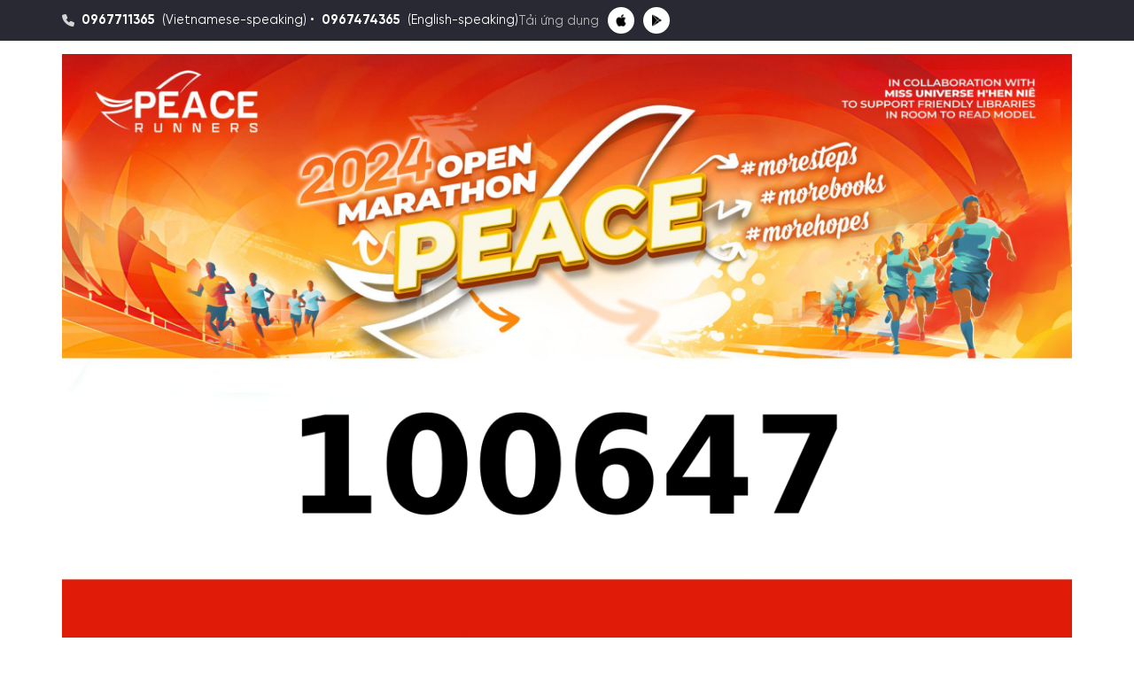

--- FILE ---
content_type: text/html; charset=utf-8
request_url: https://vietrace365.vn/bib/664628ee50809f351ca40d44
body_size: 98198
content:
<!DOCTYPE html>
<html lang="vi" ng-app="VrApp" ng-controller="AppCtrl">

<head>
    <meta charset="utf-8"/>
    <meta http-equiv="X-UA-Compatible" content="IE=edge"/>
    <title>Huỳnh Đình Vũ - BIB 100647 - cự ly 0km - PEACE MARATHON OPEN NĂM 2024 - VietRace365 - Tổ chức và vận hành các giải chạy bộ online và marathon toàn quốc.</title>
    <meta name="description" content="VietRace365 - Đơn vị chuyên tổ chức và vận hành các giải đấu thể thao: Chạy bộ, đi bộ, đạp xe và bơi lội. Với sứ mệnh truyền động lực cho mọi người dân Việt Nam tham gia thể dục thể thao như một hoạt động thường nhật, người Việt Nam Tự Tin – Năng Động – Khỏe Mạnh toàn diện, luôn tự hào về những giá trị, bản sắc văn hóa, lịch sử và truyền thống dân tộc, đất nước Việt Nam, góp phần xây dựng một Việt Nam Phồn Vinh, Mạnh Mẽ và Hạnh Phúc."/>
    <meta name="keywords" content=""/>
    <meta name="HandheldFriendly" content="True"/>
    <meta name="viewport"
          content="width=device-width, initial-scale=1, maximum-scale=1.0, user-scalable=0, viewport-fit=cover"/>
    <meta property="og:title" content="Huỳnh Đình Vũ - BIB 100647 - cự ly 0km - PEACE MARATHON OPEN NĂM 2024 - VietRace365 - Tổ chức và vận hành các giải chạy bộ online và marathon toàn quốc."/>
    <meta property="og:image" content="https://vietrace365.com.vn/render/bib/664628ee50809f351ca40d44.png"/>
    <meta property="og:site_name" content="VietRace365 - Tổ chức và vận hành các giải chạy bộ online và marathon toàn quốc."/>
    <meta property="og:description" content="VietRace365 - Đơn vị chuyên tổ chức và vận hành các giải đấu thể thao: Chạy bộ, đi bộ, đạp xe và bơi lội. Với sứ mệnh truyền động lực cho mọi người dân Việt Nam tham gia thể dục thể thao như một hoạt động thường nhật, người Việt Nam Tự Tin – Năng Động – Khỏe Mạnh toàn diện, luôn tự hào về những giá trị, bản sắc văn hóa, lịch sử và truyền thống dân tộc, đất nước Việt Nam, góp phần xây dựng một Việt Nam Phồn Vinh, Mạnh Mẽ và Hạnh Phúc."/>
    <meta property="fb:app_id" content="654122065036319"/>

        <meta name="google-site-verification" content="-9qbWfldd8iUSavxPuXpIiimu3E1VNedcbjLDuLbdos"/>

    <link rel="shortcut icon" href="/img/favicon.png" type="image/x-icon">

    <link rel="stylesheet" href="https://cdn.jsdelivr.net/npm/swiper@11/swiper-bundle.min.css" />
    <style>

.ui-helper-hidden{display:none}.ui-helper-hidden-accessible{border:0;clip:rect(0 0 0 0);height:1px;margin:-1px;overflow:hidden;padding:0;position:absolute;width:1px}.ui-helper-reset{margin:0;padding:0;border:0;outline:0;line-height:1.3;text-decoration:none;font-size:100%;list-style:none}.ui-helper-clearfix:before,.ui-helper-clearfix:after{content:"";display:table;border-collapse:collapse}.ui-helper-clearfix:after{clear:both}.ui-helper-zfix{width:100%;height:100%;top:0;left:0;position:absolute;opacity:0;filter:Alpha(Opacity=0)}.ui-front{z-index:100}.ui-state-disabled{cursor:default!important;pointer-events:none}.ui-icon{display:inline-block;vertical-align:middle;margin-top:-.25em;position:relative;text-indent:-99999px;overflow:hidden;background-repeat:no-repeat}.ui-widget-icon-block{left:50%;margin-left:-8px;display:block}.ui-widget-overlay{position:fixed;top:0;left:0;width:100%;height:100%}.ui-accordion .ui-accordion-header{display:block;cursor:pointer;position:relative;margin:2px 0 0 0;padding:.5em .5em .5em .7em;font-size:100%}.ui-accordion .ui-accordion-content{padding:1em 2.2em;border-top:0;overflow:auto}.ui-autocomplete{position:absolute;top:0;left:0;cursor:default}.ui-menu{list-style:none;padding:0;margin:0;display:block;outline:0}.ui-menu .ui-menu{position:absolute}.ui-menu .ui-menu-item{margin:0;cursor:pointer;list-style-image:url("[data-uri]")}.ui-menu .ui-menu-item-wrapper{position:relative;padding:3px 1em 3px .4em}.ui-menu .ui-menu-divider{margin:5px 0;height:0;font-size:0;line-height:0;border-width:1px 0 0 0}.ui-menu .ui-state-focus,.ui-menu .ui-state-active{margin:-1px}.ui-menu-icons{position:relative}.ui-menu-icons .ui-menu-item-wrapper{padding-left:2em}.ui-menu .ui-icon{position:absolute;top:0;bottom:0;left:.2em;margin:auto 0}.ui-menu .ui-menu-icon{left:auto;right:0}.ui-button{padding:.4em 1em;display:inline-block;position:relative;line-height:normal;margin-right:.1em;cursor:pointer;vertical-align:middle;text-align:center;-webkit-user-select:none;-moz-user-select:none;-ms-user-select:none;user-select:none;overflow:visible}.ui-button,.ui-button:link,.ui-button:visited,.ui-button:hover,.ui-button:active{text-decoration:none}.ui-button-icon-only{width:2em;box-sizing:border-box;text-indent:-9999px;white-space:nowrap}input.ui-button.ui-button-icon-only{text-indent:0}.ui-button-icon-only .ui-icon{position:absolute;top:50%;left:50%;margin-top:-8px;margin-left:-8px}.ui-button.ui-icon-notext .ui-icon{padding:0;width:2.1em;height:2.1em;text-indent:-9999px;white-space:nowrap}input.ui-button.ui-icon-notext .ui-icon{width:auto;height:auto;text-indent:0;white-space:normal;padding:.4em 1em}input.ui-button::-moz-focus-inner,button.ui-button::-moz-focus-inner{border:0;padding:0}.ui-controlgroup{vertical-align:middle;display:inline-block}.ui-controlgroup > .ui-controlgroup-item{float:left;margin-left:0;margin-right:0}.ui-controlgroup > .ui-controlgroup-item:focus,.ui-controlgroup > .ui-controlgroup-item.ui-visual-focus{z-index:9999}.ui-controlgroup-vertical > .ui-controlgroup-item{display:block;float:none;width:100%;margin-top:0;margin-bottom:0;text-align:left}.ui-controlgroup-vertical .ui-controlgroup-item{box-sizing:border-box}.ui-controlgroup .ui-controlgroup-label{padding:.4em 1em}.ui-controlgroup .ui-controlgroup-label span{font-size:80%}.ui-controlgroup-horizontal .ui-controlgroup-label + .ui-controlgroup-item{border-left:none}.ui-controlgroup-vertical .ui-controlgroup-label + .ui-controlgroup-item{border-top:none}.ui-controlgroup-horizontal .ui-controlgroup-label.ui-widget-content{border-right:none}.ui-controlgroup-vertical .ui-controlgroup-label.ui-widget-content{border-bottom:none}.ui-controlgroup-vertical .ui-spinner-input{width:75%;width:calc( 100% - 2.4em )}.ui-controlgroup-vertical .ui-spinner .ui-spinner-up{border-top-style:solid}.ui-checkboxradio-label .ui-icon-background{box-shadow:inset 1px 1px 1px #ccc;border-radius:.12em;border:none}.ui-checkboxradio-radio-label .ui-icon-background{width:16px;height:16px;border-radius:1em;overflow:visible;border:none}.ui-checkboxradio-radio-label.ui-checkboxradio-checked .ui-icon,.ui-checkboxradio-radio-label.ui-checkboxradio-checked:hover .ui-icon{background-image:none;width:8px;height:8px;border-width:4px;border-style:solid}.ui-checkboxradio-disabled{pointer-events:none}.ui-datepicker{width:17em;padding:.2em .2em 0;display:none}.ui-datepicker .ui-datepicker-header{position:relative;padding:.2em 0}.ui-datepicker .ui-datepicker-prev,.ui-datepicker .ui-datepicker-next{position:absolute;top:2px;width:1.8em;height:1.8em}.ui-datepicker .ui-datepicker-prev-hover,.ui-datepicker .ui-datepicker-next-hover{top:1px}.ui-datepicker .ui-datepicker-prev{left:2px}.ui-datepicker .ui-datepicker-next{right:2px}.ui-datepicker .ui-datepicker-prev-hover{left:1px}.ui-datepicker .ui-datepicker-next-hover{right:1px}.ui-datepicker .ui-datepicker-prev span,.ui-datepicker .ui-datepicker-next span{display:block;position:absolute;left:50%;margin-left:-8px;top:50%;margin-top:-8px}.ui-datepicker .ui-datepicker-title{margin:0 2.3em;line-height:1.8em;text-align:center}.ui-datepicker .ui-datepicker-title select{font-size:1em;margin:1px 0}.ui-datepicker select.ui-datepicker-month,.ui-datepicker select.ui-datepicker-year{width:45%}.ui-datepicker table{width:100%;font-size:.9em;border-collapse:collapse;margin:0 0 .4em}.ui-datepicker th{padding:.7em .3em;text-align:center;font-weight:bold;border:0}.ui-datepicker td{border:0;padding:1px}.ui-datepicker td span,.ui-datepicker td a{display:block;padding:.2em;text-align:right;text-decoration:none}.ui-datepicker .ui-datepicker-buttonpane{background-image:none;margin:.7em 0 0 0;padding:0 .2em;border-left:0;border-right:0;border-bottom:0}.ui-datepicker .ui-datepicker-buttonpane button{float:right;margin:.5em .2em .4em;cursor:pointer;padding:.2em .6em .3em .6em;width:auto;overflow:visible}.ui-datepicker .ui-datepicker-buttonpane button.ui-datepicker-current{float:left}.ui-datepicker.ui-datepicker-multi{width:auto}.ui-datepicker-multi .ui-datepicker-group{float:left}.ui-datepicker-multi .ui-datepicker-group table{width:95%;margin:0 auto .4em}.ui-datepicker-multi-2 .ui-datepicker-group{width:50%}.ui-datepicker-multi-3 .ui-datepicker-group{width:33.3%}.ui-datepicker-multi-4 .ui-datepicker-group{width:25%}.ui-datepicker-multi .ui-datepicker-group-last .ui-datepicker-header,.ui-datepicker-multi .ui-datepicker-group-middle .ui-datepicker-header{border-left-width:0}.ui-datepicker-multi .ui-datepicker-buttonpane{clear:left}.ui-datepicker-row-break{clear:both;width:100%;font-size:0}.ui-datepicker-rtl{direction:rtl}.ui-datepicker-rtl .ui-datepicker-prev{right:2px;left:auto}.ui-datepicker-rtl .ui-datepicker-next{left:2px;right:auto}.ui-datepicker-rtl .ui-datepicker-prev:hover{right:1px;left:auto}.ui-datepicker-rtl .ui-datepicker-next:hover{left:1px;right:auto}.ui-datepicker-rtl .ui-datepicker-buttonpane{clear:right}.ui-datepicker-rtl .ui-datepicker-buttonpane button{float:left}.ui-datepicker-rtl .ui-datepicker-buttonpane button.ui-datepicker-current,.ui-datepicker-rtl .ui-datepicker-group{float:right}.ui-datepicker-rtl .ui-datepicker-group-last .ui-datepicker-header,.ui-datepicker-rtl .ui-datepicker-group-middle .ui-datepicker-header{border-right-width:0;border-left-width:1px}.ui-datepicker .ui-icon{display:block;text-indent:-99999px;overflow:hidden;background-repeat:no-repeat;left:.5em;top:.3em}.ui-dialog{position:absolute;top:0;left:0;padding:.2em;outline:0}.ui-dialog .ui-dialog-titlebar{padding:.4em 1em;position:relative}.ui-dialog .ui-dialog-title{float:left;margin:.1em 0;white-space:nowrap;width:90%;overflow:hidden;text-overflow:ellipsis}.ui-dialog .ui-dialog-titlebar-close{position:absolute;right:.3em;top:50%;width:20px;margin:-10px 0 0 0;padding:1px;height:20px}.ui-dialog .ui-dialog-content{position:relative;border:0;padding:.5em 1em;background:none;overflow:auto}.ui-dialog .ui-dialog-buttonpane{text-align:left;border-width:1px 0 0 0;background-image:none;margin-top:.5em;padding:.3em 1em .5em .4em}.ui-dialog .ui-dialog-buttonpane .ui-dialog-buttonset{float:right}.ui-dialog .ui-dialog-buttonpane button{margin:.5em .4em .5em 0;cursor:pointer}.ui-dialog .ui-resizable-n{height:2px;top:0}.ui-dialog .ui-resizable-e{width:2px;right:0}.ui-dialog .ui-resizable-s{height:2px;bottom:0}.ui-dialog .ui-resizable-w{width:2px;left:0}.ui-dialog .ui-resizable-se,.ui-dialog .ui-resizable-sw,.ui-dialog .ui-resizable-ne,.ui-dialog .ui-resizable-nw{width:7px;height:7px}.ui-dialog .ui-resizable-se{right:0;bottom:0}.ui-dialog .ui-resizable-sw{left:0;bottom:0}.ui-dialog .ui-resizable-ne{right:0;top:0}.ui-dialog .ui-resizable-nw{left:0;top:0}.ui-draggable .ui-dialog-titlebar{cursor:move}.ui-draggable-handle{-ms-touch-action:none;touch-action:none}.ui-resizable{position:relative}.ui-resizable-handle{position:absolute;font-size:0.1px;display:block;-ms-touch-action:none;touch-action:none}.ui-resizable-disabled .ui-resizable-handle,.ui-resizable-autohide .ui-resizable-handle{display:none}.ui-resizable-n{cursor:n-resize;height:7px;width:100%;top:-5px;left:0}.ui-resizable-s{cursor:s-resize;height:7px;width:100%;bottom:-5px;left:0}.ui-resizable-e{cursor:e-resize;width:7px;right:-5px;top:0;height:100%}.ui-resizable-w{cursor:w-resize;width:7px;left:-5px;top:0;height:100%}.ui-resizable-se{cursor:se-resize;width:12px;height:12px;right:1px;bottom:1px}.ui-resizable-sw{cursor:sw-resize;width:9px;height:9px;left:-5px;bottom:-5px}.ui-resizable-nw{cursor:nw-resize;width:9px;height:9px;left:-5px;top:-5px}.ui-resizable-ne{cursor:ne-resize;width:9px;height:9px;right:-5px;top:-5px}.ui-progressbar{height:2em;text-align:left;overflow:hidden}.ui-progressbar .ui-progressbar-value{margin:-1px;height:100%}.ui-progressbar .ui-progressbar-overlay{background:url("[data-uri]");height:100%;filter:alpha(opacity=25);opacity:0.25}.ui-progressbar-indeterminate .ui-progressbar-value{background-image:none}.ui-selectable{-ms-touch-action:none;touch-action:none}.ui-selectable-helper{position:absolute;z-index:100;border:1px dotted black}.ui-selectmenu-menu{padding:0;margin:0;position:absolute;top:0;left:0;display:none}.ui-selectmenu-menu .ui-menu{overflow:auto;overflow-x:hidden;padding-bottom:1px}.ui-selectmenu-menu .ui-menu .ui-selectmenu-optgroup{font-size:1em;font-weight:bold;line-height:1.5;padding:2px 0.4em;margin:0.5em 0 0 0;height:auto;border:0}.ui-selectmenu-open{display:block}.ui-selectmenu-text{display:block;margin-right:20px;overflow:hidden;text-overflow:ellipsis}.ui-selectmenu-button.ui-button{text-align:left;white-space:nowrap;width:14em}.ui-selectmenu-icon.ui-icon{float:right;margin-top:0}.ui-slider{position:relative;text-align:left}.ui-slider .ui-slider-handle{position:absolute;z-index:2;width:1.2em;height:1.2em;cursor:default;-ms-touch-action:none;touch-action:none}.ui-slider .ui-slider-range{position:absolute;z-index:1;font-size:.7em;display:block;border:0;background-position:0 0}.ui-slider.ui-state-disabled .ui-slider-handle,.ui-slider.ui-state-disabled .ui-slider-range{filter:inherit}.ui-slider-horizontal{height:.8em}.ui-slider-horizontal .ui-slider-handle{top:-.3em;margin-left:-.6em}.ui-slider-horizontal .ui-slider-range{top:0;height:100%}.ui-slider-horizontal .ui-slider-range-min{left:0}.ui-slider-horizontal .ui-slider-range-max{right:0}.ui-slider-vertical{width:.8em;height:100px}.ui-slider-vertical .ui-slider-handle{left:-.3em;margin-left:0;margin-bottom:-.6em}.ui-slider-vertical .ui-slider-range{left:0;width:100%}.ui-slider-vertical .ui-slider-range-min{bottom:0}.ui-slider-vertical .ui-slider-range-max{top:0}.ui-sortable-handle{-ms-touch-action:none;touch-action:none}.ui-spinner{position:relative;display:inline-block;overflow:hidden;padding:0;vertical-align:middle}.ui-spinner-input{border:none;background:none;color:inherit;padding:.222em 0;margin:.2em 0;vertical-align:middle;margin-left:.4em;margin-right:2em}.ui-spinner-button{width:1.6em;height:50%;font-size:.5em;padding:0;margin:0;text-align:center;position:absolute;cursor:default;display:block;overflow:hidden;right:0}.ui-spinner a.ui-spinner-button{border-top-style:none;border-bottom-style:none;border-right-style:none}.ui-spinner-up{top:0}.ui-spinner-down{bottom:0}.ui-tabs{position:relative;padding:.2em}.ui-tabs .ui-tabs-nav{margin:0;padding:.2em .2em 0}.ui-tabs .ui-tabs-nav li{list-style:none;float:left;position:relative;top:0;margin:1px .2em 0 0;border-bottom-width:0;padding:0;white-space:nowrap}.ui-tabs .ui-tabs-nav .ui-tabs-anchor{float:left;padding:.5em 1em;text-decoration:none}.ui-tabs .ui-tabs-nav li.ui-tabs-active{margin-bottom:-1px;padding-bottom:1px}.ui-tabs .ui-tabs-nav li.ui-tabs-active .ui-tabs-anchor,.ui-tabs .ui-tabs-nav li.ui-state-disabled .ui-tabs-anchor,.ui-tabs .ui-tabs-nav li.ui-tabs-loading .ui-tabs-anchor{cursor:text}.ui-tabs-collapsible .ui-tabs-nav li.ui-tabs-active .ui-tabs-anchor{cursor:pointer}.ui-tabs .ui-tabs-panel{display:block;border-width:0;padding:1em 1.4em;background:none}.ui-tooltip{padding:8px;position:absolute;z-index:9999;max-width:300px}body .ui-tooltip{border-width:2px}.ui-widget{font-family:Arial,Helvetica,sans-serif;font-size:1em}.ui-widget .ui-widget{font-size:1em}.ui-widget input,.ui-widget select,.ui-widget textarea,.ui-widget button{font-family:Arial,Helvetica,sans-serif;font-size:1em}.ui-widget.ui-widget-content{border:1px solid #c5c5c5}.ui-widget-content{border:1px solid #ddd;background:#fff;color:#333}.ui-widget-content a{color:#333}.ui-widget-header{border:1px solid #ddd;background:#e9e9e9;color:#333;font-weight:bold}.ui-widget-header a{color:#333}.ui-state-default,.ui-widget-content .ui-state-default,.ui-widget-header .ui-state-default,.ui-button,html .ui-button.ui-state-disabled:hover,html .ui-button.ui-state-disabled:active{border:1px solid #c5c5c5;background:#f6f6f6;font-weight:normal;color:#454545}.ui-state-default a,.ui-state-default a:link,.ui-state-default a:visited,a.ui-button,a:link.ui-button,a:visited.ui-button,.ui-button{color:#454545;text-decoration:none}.ui-state-hover,.ui-widget-content .ui-state-hover,.ui-widget-header .ui-state-hover,.ui-state-focus,.ui-widget-content .ui-state-focus,.ui-widget-header .ui-state-focus,.ui-button:hover,.ui-button:focus{border:1px solid #ccc;background:#ededed;font-weight:normal;color:#2b2b2b}.ui-state-hover a,.ui-state-hover a:hover,.ui-state-hover a:link,.ui-state-hover a:visited,.ui-state-focus a,.ui-state-focus a:hover,.ui-state-focus a:link,.ui-state-focus a:visited,a.ui-button:hover,a.ui-button:focus{color:#2b2b2b;text-decoration:none}.ui-visual-focus{box-shadow:0 0 3px 1px rgb(94,158,214)}.ui-state-active,.ui-widget-content .ui-state-active,.ui-widget-header .ui-state-active,a.ui-button:active,.ui-button:active,.ui-button.ui-state-active:hover{border:1px solid #003eff;background:#007fff;font-weight:normal;color:#fff}.ui-icon-background,.ui-state-active .ui-icon-background{border:#003eff;background-color:#fff}.ui-state-active a,.ui-state-active a:link,.ui-state-active a:visited{color:#fff;text-decoration:none}.ui-state-highlight,.ui-widget-content .ui-state-highlight,.ui-widget-header .ui-state-highlight{border:1px solid #dad55e;background:#fffa90;color:#777620}.ui-state-checked{border:1px solid #dad55e;background:#fffa90}.ui-state-highlight a,.ui-widget-content .ui-state-highlight a,.ui-widget-header .ui-state-highlight a{color:#777620}.ui-state-error,.ui-widget-content .ui-state-error,.ui-widget-header .ui-state-error{border:1px solid #f1a899;background:#fddfdf;color:#5f3f3f}.ui-state-error a,.ui-widget-content .ui-state-error a,.ui-widget-header .ui-state-error a{color:#5f3f3f}.ui-state-error-text,.ui-widget-content .ui-state-error-text,.ui-widget-header .ui-state-error-text{color:#5f3f3f}.ui-priority-primary,.ui-widget-content .ui-priority-primary,.ui-widget-header .ui-priority-primary{font-weight:bold}.ui-priority-secondary,.ui-widget-content .ui-priority-secondary,.ui-widget-header .ui-priority-secondary{opacity:.7;filter:Alpha(Opacity=70);font-weight:normal}.ui-state-disabled,.ui-widget-content .ui-state-disabled,.ui-widget-header .ui-state-disabled{opacity:.35;filter:Alpha(Opacity=35);background-image:none}.ui-state-disabled .ui-icon{filter:Alpha(Opacity=35)}.ui-icon{width:16px;height:16px}.ui-icon,.ui-widget-content .ui-icon{background-image:url("images/ui-icons_444444_256x240.png")}.ui-widget-header .ui-icon{background-image:url("images/ui-icons_444444_256x240.png")}.ui-state-hover .ui-icon,.ui-state-focus .ui-icon,.ui-button:hover .ui-icon,.ui-button:focus .ui-icon{background-image:url("images/ui-icons_555555_256x240.png")}.ui-state-active .ui-icon,.ui-button:active .ui-icon{background-image:url("images/ui-icons_ffffff_256x240.png")}.ui-state-highlight .ui-icon,.ui-button .ui-state-highlight.ui-icon{background-image:url("images/ui-icons_777620_256x240.png")}.ui-state-error .ui-icon,.ui-state-error-text .ui-icon{background-image:url("images/ui-icons_cc0000_256x240.png")}.ui-button .ui-icon{background-image:url("images/ui-icons_777777_256x240.png")}.ui-icon-blank{background-position:16px 16px}.ui-icon-caret-1-n{background-position:0 0}.ui-icon-caret-1-ne{background-position:-16px 0}.ui-icon-caret-1-e{background-position:-32px 0}.ui-icon-caret-1-se{background-position:-48px 0}.ui-icon-caret-1-s{background-position:-65px 0}.ui-icon-caret-1-sw{background-position:-80px 0}.ui-icon-caret-1-w{background-position:-96px 0}.ui-icon-caret-1-nw{background-position:-112px 0}.ui-icon-caret-2-n-s{background-position:-128px 0}.ui-icon-caret-2-e-w{background-position:-144px 0}.ui-icon-triangle-1-n{background-position:0 -16px}.ui-icon-triangle-1-ne{background-position:-16px -16px}.ui-icon-triangle-1-e{background-position:-32px -16px}.ui-icon-triangle-1-se{background-position:-48px -16px}.ui-icon-triangle-1-s{background-position:-65px -16px}.ui-icon-triangle-1-sw{background-position:-80px -16px}.ui-icon-triangle-1-w{background-position:-96px -16px}.ui-icon-triangle-1-nw{background-position:-112px -16px}.ui-icon-triangle-2-n-s{background-position:-128px -16px}.ui-icon-triangle-2-e-w{background-position:-144px -16px}.ui-icon-arrow-1-n{background-position:0 -32px}.ui-icon-arrow-1-ne{background-position:-16px -32px}.ui-icon-arrow-1-e{background-position:-32px -32px}.ui-icon-arrow-1-se{background-position:-48px -32px}.ui-icon-arrow-1-s{background-position:-65px -32px}.ui-icon-arrow-1-sw{background-position:-80px -32px}.ui-icon-arrow-1-w{background-position:-96px -32px}.ui-icon-arrow-1-nw{background-position:-112px -32px}.ui-icon-arrow-2-n-s{background-position:-128px -32px}.ui-icon-arrow-2-ne-sw{background-position:-144px -32px}.ui-icon-arrow-2-e-w{background-position:-160px -32px}.ui-icon-arrow-2-se-nw{background-position:-176px -32px}.ui-icon-arrowstop-1-n{background-position:-192px -32px}.ui-icon-arrowstop-1-e{background-position:-208px -32px}.ui-icon-arrowstop-1-s{background-position:-224px -32px}.ui-icon-arrowstop-1-w{background-position:-240px -32px}.ui-icon-arrowthick-1-n{background-position:1px -48px}.ui-icon-arrowthick-1-ne{background-position:-16px -48px}.ui-icon-arrowthick-1-e{background-position:-32px -48px}.ui-icon-arrowthick-1-se{background-position:-48px -48px}.ui-icon-arrowthick-1-s{background-position:-64px -48px}.ui-icon-arrowthick-1-sw{background-position:-80px -48px}.ui-icon-arrowthick-1-w{background-position:-96px -48px}.ui-icon-arrowthick-1-nw{background-position:-112px -48px}.ui-icon-arrowthick-2-n-s{background-position:-128px -48px}.ui-icon-arrowthick-2-ne-sw{background-position:-144px -48px}.ui-icon-arrowthick-2-e-w{background-position:-160px -48px}.ui-icon-arrowthick-2-se-nw{background-position:-176px -48px}.ui-icon-arrowthickstop-1-n{background-position:-192px -48px}.ui-icon-arrowthickstop-1-e{background-position:-208px -48px}.ui-icon-arrowthickstop-1-s{background-position:-224px -48px}.ui-icon-arrowthickstop-1-w{background-position:-240px -48px}.ui-icon-arrowreturnthick-1-w{background-position:0 -64px}.ui-icon-arrowreturnthick-1-n{background-position:-16px -64px}.ui-icon-arrowreturnthick-1-e{background-position:-32px -64px}.ui-icon-arrowreturnthick-1-s{background-position:-48px -64px}.ui-icon-arrowreturn-1-w{background-position:-64px -64px}.ui-icon-arrowreturn-1-n{background-position:-80px -64px}.ui-icon-arrowreturn-1-e{background-position:-96px -64px}.ui-icon-arrowreturn-1-s{background-position:-112px -64px}.ui-icon-arrowrefresh-1-w{background-position:-128px -64px}.ui-icon-arrowrefresh-1-n{background-position:-144px -64px}.ui-icon-arrowrefresh-1-e{background-position:-160px -64px}.ui-icon-arrowrefresh-1-s{background-position:-176px -64px}.ui-icon-arrow-4{background-position:0 -80px}.ui-icon-arrow-4-diag{background-position:-16px -80px}.ui-icon-extlink{background-position:-32px -80px}.ui-icon-newwin{background-position:-48px -80px}.ui-icon-refresh{background-position:-64px -80px}.ui-icon-shuffle{background-position:-80px -80px}.ui-icon-transfer-e-w{background-position:-96px -80px}.ui-icon-transferthick-e-w{background-position:-112px -80px}.ui-icon-folder-collapsed{background-position:0 -96px}.ui-icon-folder-open{background-position:-16px -96px}.ui-icon-document{background-position:-32px -96px}.ui-icon-document-b{background-position:-48px -96px}.ui-icon-note{background-position:-64px -96px}.ui-icon-mail-closed{background-position:-80px -96px}.ui-icon-mail-open{background-position:-96px -96px}.ui-icon-suitcase{background-position:-112px -96px}.ui-icon-comment{background-position:-128px -96px}.ui-icon-person{background-position:-144px -96px}.ui-icon-print{background-position:-160px -96px}.ui-icon-trash{background-position:-176px -96px}.ui-icon-locked{background-position:-192px -96px}.ui-icon-unlocked{background-position:-208px -96px}.ui-icon-bookmark{background-position:-224px -96px}.ui-icon-tag{background-position:-240px -96px}.ui-icon-home{background-position:0 -112px}.ui-icon-flag{background-position:-16px -112px}.ui-icon-calendar{background-position:-32px -112px}.ui-icon-cart{background-position:-48px -112px}.ui-icon-pencil{background-position:-64px -112px}.ui-icon-clock{background-position:-80px -112px}.ui-icon-disk{background-position:-96px -112px}.ui-icon-calculator{background-position:-112px -112px}.ui-icon-zoomin{background-position:-128px -112px}.ui-icon-zoomout{background-position:-144px -112px}.ui-icon-search{background-position:-160px -112px}.ui-icon-wrench{background-position:-176px -112px}.ui-icon-gear{background-position:-192px -112px}.ui-icon-heart{background-position:-208px -112px}.ui-icon-star{background-position:-224px -112px}.ui-icon-link{background-position:-240px -112px}.ui-icon-cancel{background-position:0 -128px}.ui-icon-plus{background-position:-16px -128px}.ui-icon-plusthick{background-position:-32px -128px}.ui-icon-minus{background-position:-48px -128px}.ui-icon-minusthick{background-position:-64px -128px}.ui-icon-close{background-position:-80px -128px}.ui-icon-closethick{background-position:-96px -128px}.ui-icon-key{background-position:-112px -128px}.ui-icon-lightbulb{background-position:-128px -128px}.ui-icon-scissors{background-position:-144px -128px}.ui-icon-clipboard{background-position:-160px -128px}.ui-icon-copy{background-position:-176px -128px}.ui-icon-contact{background-position:-192px -128px}.ui-icon-image{background-position:-208px -128px}.ui-icon-video{background-position:-224px -128px}.ui-icon-script{background-position:-240px -128px}.ui-icon-alert{background-position:0 -144px}.ui-icon-info{background-position:-16px -144px}.ui-icon-notice{background-position:-32px -144px}.ui-icon-help{background-position:-48px -144px}.ui-icon-check{background-position:-64px -144px}.ui-icon-bullet{background-position:-80px -144px}.ui-icon-radio-on{background-position:-96px -144px}.ui-icon-radio-off{background-position:-112px -144px}.ui-icon-pin-w{background-position:-128px -144px}.ui-icon-pin-s{background-position:-144px -144px}.ui-icon-play{background-position:0 -160px}.ui-icon-pause{background-position:-16px -160px}.ui-icon-seek-next{background-position:-32px -160px}.ui-icon-seek-prev{background-position:-48px -160px}.ui-icon-seek-end{background-position:-64px -160px}.ui-icon-seek-start{background-position:-80px -160px}.ui-icon-seek-first{background-position:-80px -160px}.ui-icon-stop{background-position:-96px -160px}.ui-icon-eject{background-position:-112px -160px}.ui-icon-volume-off{background-position:-128px -160px}.ui-icon-volume-on{background-position:-144px -160px}.ui-icon-power{background-position:0 -176px}.ui-icon-signal-diag{background-position:-16px -176px}.ui-icon-signal{background-position:-32px -176px}.ui-icon-battery-0{background-position:-48px -176px}.ui-icon-battery-1{background-position:-64px -176px}.ui-icon-battery-2{background-position:-80px -176px}.ui-icon-battery-3{background-position:-96px -176px}.ui-icon-circle-plus{background-position:0 -192px}.ui-icon-circle-minus{background-position:-16px -192px}.ui-icon-circle-close{background-position:-32px -192px}.ui-icon-circle-triangle-e{background-position:-48px -192px}.ui-icon-circle-triangle-s{background-position:-64px -192px}.ui-icon-circle-triangle-w{background-position:-80px -192px}.ui-icon-circle-triangle-n{background-position:-96px -192px}.ui-icon-circle-arrow-e{background-position:-112px -192px}.ui-icon-circle-arrow-s{background-position:-128px -192px}.ui-icon-circle-arrow-w{background-position:-144px -192px}.ui-icon-circle-arrow-n{background-position:-160px -192px}.ui-icon-circle-zoomin{background-position:-176px -192px}.ui-icon-circle-zoomout{background-position:-192px -192px}.ui-icon-circle-check{background-position:-208px -192px}.ui-icon-circlesmall-plus{background-position:0 -208px}.ui-icon-circlesmall-minus{background-position:-16px -208px}.ui-icon-circlesmall-close{background-position:-32px -208px}.ui-icon-squaresmall-plus{background-position:-48px -208px}.ui-icon-squaresmall-minus{background-position:-64px -208px}.ui-icon-squaresmall-close{background-position:-80px -208px}.ui-icon-grip-dotted-vertical{background-position:0 -224px}.ui-icon-grip-dotted-horizontal{background-position:-16px -224px}.ui-icon-grip-solid-vertical{background-position:-32px -224px}.ui-icon-grip-solid-horizontal{background-position:-48px -224px}.ui-icon-gripsmall-diagonal-se{background-position:-64px -224px}.ui-icon-grip-diagonal-se{background-position:-80px -224px}.ui-corner-all,.ui-corner-top,.ui-corner-left,.ui-corner-tl{border-top-left-radius:3px}.ui-corner-all,.ui-corner-top,.ui-corner-right,.ui-corner-tr{border-top-right-radius:3px}.ui-corner-all,.ui-corner-bottom,.ui-corner-left,.ui-corner-bl{border-bottom-left-radius:3px}.ui-corner-all,.ui-corner-bottom,.ui-corner-right,.ui-corner-br{border-bottom-right-radius:3px}.ui-widget-overlay{background:#aaa;opacity:.003;filter:Alpha(Opacity=.3)}.ui-widget-shadow{-webkit-box-shadow:0 0 5px #666;box-shadow:0 0 5px #666}
/*!
 * Generated using the Bootstrap Customizer (https://getbootstrap.com/docs/3.4/customize/)
 *//*!
 * Bootstrap v3.4.1 (https://getbootstrap.com/)
 * Copyright 2011-2019 Twitter, Inc.
 * Licensed under MIT (https://github.com/twbs/bootstrap/blob/master/LICENSE)
 *//*! normalize.css v3.0.3 | MIT License | github.com/necolas/normalize.css */html{font-family:sans-serif;-ms-text-size-adjust:100%;-webkit-text-size-adjust:100%}body{margin:0}article,aside,details,figcaption,figure,footer,header,hgroup,main,menu,nav,section,summary{display:block}audio,canvas,progress,video{display:inline-block;vertical-align:baseline}audio:not([controls]){display:none;height:0}[hidden],template{display:none}a{background-color:transparent}a:active,a:hover{outline:0}abbr[title]{border-bottom:none;text-decoration:underline;text-decoration:underline dotted}b,strong{font-weight:bold}dfn{font-style:italic}h1{font-size:2em;margin:0.67em 0}mark{background:#ff0;color:#000}small{font-size:80%}sub,sup{font-size:75%;line-height:0;position:relative;vertical-align:baseline}sup{top:-0.5em}sub{bottom:-0.25em}img{border:0}svg:not(:root){overflow:hidden}figure{margin:1em 40px}hr{-webkit-box-sizing:content-box;-moz-box-sizing:content-box;box-sizing:content-box;height:0}pre{overflow:auto}code,kbd,pre,samp{font-family:monospace, monospace;font-size:1em}button,input,optgroup,select,textarea{color:inherit;font:inherit;margin:0}button{overflow:visible}button,select{text-transform:none}button,html input[type="button"],input[type="reset"],input[type="submit"]{-webkit-appearance:button;cursor:pointer}button[disabled],html input[disabled]{cursor:default}button::-moz-focus-inner,input::-moz-focus-inner{border:0;padding:0}input{line-height:normal}input[type="checkbox"],input[type="radio"]{-webkit-box-sizing:border-box;-moz-box-sizing:border-box;box-sizing:border-box;padding:0}input[type="number"]::-webkit-inner-spin-button,input[type="number"]::-webkit-outer-spin-button{height:auto}input[type="search"]{-webkit-appearance:textfield;-webkit-box-sizing:content-box;-moz-box-sizing:content-box;box-sizing:content-box}input[type="search"]::-webkit-search-cancel-button,input[type="search"]::-webkit-search-decoration{-webkit-appearance:none}fieldset{border:1px solid #c0c0c0;margin:0 2px;padding:0.35em 0.625em 0.75em}legend{border:0;padding:0}textarea{overflow:auto}optgroup{font-weight:bold}table{border-collapse:collapse;border-spacing:0}td,th{padding:0}/*! Source: https://github.com/h5bp/html5-boilerplate/blob/master/src/css/main.css */@media print{*,*:before,*:after{color:#000 !important;text-shadow:none !important;background:transparent !important;-webkit-box-shadow:none !important;box-shadow:none !important}a,a:visited{text-decoration:underline}a[href]:after{content:" (" attr(href) ")"}abbr[title]:after{content:" (" attr(title) ")"}a[href^="#"]:after,a[href^="javascript:"]:after{content:""}pre,blockquote{border:1px solid #999;page-break-inside:avoid}thead{display:table-header-group}tr,img{page-break-inside:avoid}img{max-width:100% !important}p,h2,h3{orphans:3;widows:3}h2,h3{page-break-after:avoid}.navbar{display:none}.btn>.caret,.dropup>.btn>.caret{border-top-color:#000 !important}.label{border:1px solid #000}.table{border-collapse:collapse !important}.table td,.table th{background-color:#fff !important}.table-bordered th,.table-bordered td{border:1px solid #ddd !important}}@font-face{font-family:"Glyphicons Halflings";src:url("/libs/bootstrap/fonts/glyphicons-halflings-regular.eot");src:url("/libs/bootstrap/fonts/glyphicons-halflings-regular.eot?#iefix") format("embedded-opentype"),url("/libs/bootstrap/fonts/glyphicons-halflings-regular.woff2") format("woff2"),url("/libs/bootstrap/fonts/glyphicons-halflings-regular.woff") format("woff"),url("/libs/bootstrap/fonts/glyphicons-halflings-regular.ttf") format("truetype"),url("/libs/bootstrap/fonts/glyphicons-halflings-regular.svg#glyphicons_halflingsregular") format("svg")}.glyphicon{position:relative;top:1px;display:inline-block;font-family:"Glyphicons Halflings";font-style:normal;font-weight:400;line-height:1;-webkit-font-smoothing:antialiased;-moz-osx-font-smoothing:grayscale}.glyphicon-asterisk:before{content:"\002a"}.glyphicon-plus:before{content:"\002b"}.glyphicon-euro:before,.glyphicon-eur:before{content:"\20ac"}.glyphicon-minus:before{content:"\2212"}.glyphicon-cloud:before{content:"\2601"}.glyphicon-envelope:before{content:"\2709"}.glyphicon-pencil:before{content:"\270f"}.glyphicon-glass:before{content:"\e001"}.glyphicon-music:before{content:"\e002"}.glyphicon-search:before{content:"\e003"}.glyphicon-heart:before{content:"\e005"}.glyphicon-star:before{content:"\e006"}.glyphicon-star-empty:before{content:"\e007"}.glyphicon-user:before{content:"\e008"}.glyphicon-film:before{content:"\e009"}.glyphicon-th-large:before{content:"\e010"}.glyphicon-th:before{content:"\e011"}.glyphicon-th-list:before{content:"\e012"}.glyphicon-ok:before{content:"\e013"}.glyphicon-remove:before{content:"\e014"}.glyphicon-zoom-in:before{content:"\e015"}.glyphicon-zoom-out:before{content:"\e016"}.glyphicon-off:before{content:"\e017"}.glyphicon-signal:before{content:"\e018"}.glyphicon-cog:before{content:"\e019"}.glyphicon-trash:before{content:"\e020"}.glyphicon-home:before{content:"\e021"}.glyphicon-file:before{content:"\e022"}.glyphicon-time:before{content:"\e023"}.glyphicon-road:before{content:"\e024"}.glyphicon-download-alt:before{content:"\e025"}.glyphicon-download:before{content:"\e026"}.glyphicon-upload:before{content:"\e027"}.glyphicon-inbox:before{content:"\e028"}.glyphicon-play-circle:before{content:"\e029"}.glyphicon-repeat:before{content:"\e030"}.glyphicon-refresh:before{content:"\e031"}.glyphicon-list-alt:before{content:"\e032"}.glyphicon-lock:before{content:"\e033"}.glyphicon-flag:before{content:"\e034"}.glyphicon-headphones:before{content:"\e035"}.glyphicon-volume-off:before{content:"\e036"}.glyphicon-volume-down:before{content:"\e037"}.glyphicon-volume-up:before{content:"\e038"}.glyphicon-qrcode:before{content:"\e039"}.glyphicon-barcode:before{content:"\e040"}.glyphicon-tag:before{content:"\e041"}.glyphicon-tags:before{content:"\e042"}.glyphicon-book:before{content:"\e043"}.glyphicon-bookmark:before{content:"\e044"}.glyphicon-print:before{content:"\e045"}.glyphicon-camera:before{content:"\e046"}.glyphicon-font:before{content:"\e047"}.glyphicon-bold:before{content:"\e048"}.glyphicon-italic:before{content:"\e049"}.glyphicon-text-height:before{content:"\e050"}.glyphicon-text-width:before{content:"\e051"}.glyphicon-align-left:before{content:"\e052"}.glyphicon-align-center:before{content:"\e053"}.glyphicon-align-right:before{content:"\e054"}.glyphicon-align-justify:before{content:"\e055"}.glyphicon-list:before{content:"\e056"}.glyphicon-indent-left:before{content:"\e057"}.glyphicon-indent-right:before{content:"\e058"}.glyphicon-facetime-video:before{content:"\e059"}.glyphicon-picture:before{content:"\e060"}.glyphicon-map-marker:before{content:"\e062"}.glyphicon-adjust:before{content:"\e063"}.glyphicon-tint:before{content:"\e064"}.glyphicon-edit:before{content:"\e065"}.glyphicon-share:before{content:"\e066"}.glyphicon-check:before{content:"\e067"}.glyphicon-move:before{content:"\e068"}.glyphicon-step-backward:before{content:"\e069"}.glyphicon-fast-backward:before{content:"\e070"}.glyphicon-backward:before{content:"\e071"}.glyphicon-play:before{content:"\e072"}.glyphicon-pause:before{content:"\e073"}.glyphicon-stop:before{content:"\e074"}.glyphicon-forward:before{content:"\e075"}.glyphicon-fast-forward:before{content:"\e076"}.glyphicon-step-forward:before{content:"\e077"}.glyphicon-eject:before{content:"\e078"}.glyphicon-chevron-left:before{content:"\e079"}.glyphicon-chevron-right:before{content:"\e080"}.glyphicon-plus-sign:before{content:"\e081"}.glyphicon-minus-sign:before{content:"\e082"}.glyphicon-remove-sign:before{content:"\e083"}.glyphicon-ok-sign:before{content:"\e084"}.glyphicon-question-sign:before{content:"\e085"}.glyphicon-info-sign:before{content:"\e086"}.glyphicon-screenshot:before{content:"\e087"}.glyphicon-remove-circle:before{content:"\e088"}.glyphicon-ok-circle:before{content:"\e089"}.glyphicon-ban-circle:before{content:"\e090"}.glyphicon-arrow-left:before{content:"\e091"}.glyphicon-arrow-right:before{content:"\e092"}.glyphicon-arrow-up:before{content:"\e093"}.glyphicon-arrow-down:before{content:"\e094"}.glyphicon-share-alt:before{content:"\e095"}.glyphicon-resize-full:before{content:"\e096"}.glyphicon-resize-small:before{content:"\e097"}.glyphicon-exclamation-sign:before{content:"\e101"}.glyphicon-gift:before{content:"\e102"}.glyphicon-leaf:before{content:"\e103"}.glyphicon-fire:before{content:"\e104"}.glyphicon-eye-open:before{content:"\e105"}.glyphicon-eye-close:before{content:"\e106"}.glyphicon-warning-sign:before{content:"\e107"}.glyphicon-plane:before{content:"\e108"}.glyphicon-calendar:before{content:"\e109"}.glyphicon-random:before{content:"\e110"}.glyphicon-comment:before{content:"\e111"}.glyphicon-magnet:before{content:"\e112"}.glyphicon-chevron-up:before{content:"\e113"}.glyphicon-chevron-down:before{content:"\e114"}.glyphicon-retweet:before{content:"\e115"}.glyphicon-shopping-cart:before{content:"\e116"}.glyphicon-folder-close:before{content:"\e117"}.glyphicon-folder-open:before{content:"\e118"}.glyphicon-resize-vertical:before{content:"\e119"}.glyphicon-resize-horizontal:before{content:"\e120"}.glyphicon-hdd:before{content:"\e121"}.glyphicon-bullhorn:before{content:"\e122"}.glyphicon-bell:before{content:"\e123"}.glyphicon-certificate:before{content:"\e124"}.glyphicon-thumbs-up:before{content:"\e125"}.glyphicon-thumbs-down:before{content:"\e126"}.glyphicon-hand-right:before{content:"\e127"}.glyphicon-hand-left:before{content:"\e128"}.glyphicon-hand-up:before{content:"\e129"}.glyphicon-hand-down:before{content:"\e130"}.glyphicon-circle-arrow-right:before{content:"\e131"}.glyphicon-circle-arrow-left:before{content:"\e132"}.glyphicon-circle-arrow-up:before{content:"\e133"}.glyphicon-circle-arrow-down:before{content:"\e134"}.glyphicon-globe:before{content:"\e135"}.glyphicon-wrench:before{content:"\e136"}.glyphicon-tasks:before{content:"\e137"}.glyphicon-filter:before{content:"\e138"}.glyphicon-briefcase:before{content:"\e139"}.glyphicon-fullscreen:before{content:"\e140"}.glyphicon-dashboard:before{content:"\e141"}.glyphicon-paperclip:before{content:"\e142"}.glyphicon-heart-empty:before{content:"\e143"}.glyphicon-link:before{content:"\e144"}.glyphicon-phone:before{content:"\e145"}.glyphicon-pushpin:before{content:"\e146"}.glyphicon-usd:before{content:"\e148"}.glyphicon-gbp:before{content:"\e149"}.glyphicon-sort:before{content:"\e150"}.glyphicon-sort-by-alphabet:before{content:"\e151"}.glyphicon-sort-by-alphabet-alt:before{content:"\e152"}.glyphicon-sort-by-order:before{content:"\e153"}.glyphicon-sort-by-order-alt:before{content:"\e154"}.glyphicon-sort-by-attributes:before{content:"\e155"}.glyphicon-sort-by-attributes-alt:before{content:"\e156"}.glyphicon-unchecked:before{content:"\e157"}.glyphicon-expand:before{content:"\e158"}.glyphicon-collapse-down:before{content:"\e159"}.glyphicon-collapse-up:before{content:"\e160"}.glyphicon-log-in:before{content:"\e161"}.glyphicon-flash:before{content:"\e162"}.glyphicon-log-out:before{content:"\e163"}.glyphicon-new-window:before{content:"\e164"}.glyphicon-record:before{content:"\e165"}.glyphicon-save:before{content:"\e166"}.glyphicon-open:before{content:"\e167"}.glyphicon-saved:before{content:"\e168"}.glyphicon-import:before{content:"\e169"}.glyphicon-export:before{content:"\e170"}.glyphicon-send:before{content:"\e171"}.glyphicon-floppy-disk:before{content:"\e172"}.glyphicon-floppy-saved:before{content:"\e173"}.glyphicon-floppy-remove:before{content:"\e174"}.glyphicon-floppy-save:before{content:"\e175"}.glyphicon-floppy-open:before{content:"\e176"}.glyphicon-credit-card:before{content:"\e177"}.glyphicon-transfer:before{content:"\e178"}.glyphicon-cutlery:before{content:"\e179"}.glyphicon-header:before{content:"\e180"}.glyphicon-compressed:before{content:"\e181"}.glyphicon-earphone:before{content:"\e182"}.glyphicon-phone-alt:before{content:"\e183"}.glyphicon-tower:before{content:"\e184"}.glyphicon-stats:before{content:"\e185"}.glyphicon-sd-video:before{content:"\e186"}.glyphicon-hd-video:before{content:"\e187"}.glyphicon-subtitles:before{content:"\e188"}.glyphicon-sound-stereo:before{content:"\e189"}.glyphicon-sound-dolby:before{content:"\e190"}.glyphicon-sound-5-1:before{content:"\e191"}.glyphicon-sound-6-1:before{content:"\e192"}.glyphicon-sound-7-1:before{content:"\e193"}.glyphicon-copyright-mark:before{content:"\e194"}.glyphicon-registration-mark:before{content:"\e195"}.glyphicon-cloud-download:before{content:"\e197"}.glyphicon-cloud-upload:before{content:"\e198"}.glyphicon-tree-conifer:before{content:"\e199"}.glyphicon-tree-deciduous:before{content:"\e200"}.glyphicon-cd:before{content:"\e201"}.glyphicon-save-file:before{content:"\e202"}.glyphicon-open-file:before{content:"\e203"}.glyphicon-level-up:before{content:"\e204"}.glyphicon-copy:before{content:"\e205"}.glyphicon-paste:before{content:"\e206"}.glyphicon-alert:before{content:"\e209"}.glyphicon-equalizer:before{content:"\e210"}.glyphicon-king:before{content:"\e211"}.glyphicon-queen:before{content:"\e212"}.glyphicon-pawn:before{content:"\e213"}.glyphicon-bishop:before{content:"\e214"}.glyphicon-knight:before{content:"\e215"}.glyphicon-baby-formula:before{content:"\e216"}.glyphicon-tent:before{content:"\26fa"}.glyphicon-blackboard:before{content:"\e218"}.glyphicon-bed:before{content:"\e219"}.glyphicon-apple:before{content:"\f8ff"}.glyphicon-erase:before{content:"\e221"}.glyphicon-hourglass:before{content:"\231b"}.glyphicon-lamp:before{content:"\e223"}.glyphicon-duplicate:before{content:"\e224"}.glyphicon-piggy-bank:before{content:"\e225"}.glyphicon-scissors:before{content:"\e226"}.glyphicon-bitcoin:before{content:"\e227"}.glyphicon-btc:before{content:"\e227"}.glyphicon-xbt:before{content:"\e227"}.glyphicon-yen:before{content:"\00a5"}.glyphicon-jpy:before{content:"\00a5"}.glyphicon-ruble:before{content:"\20bd"}.glyphicon-rub:before{content:"\20bd"}.glyphicon-scale:before{content:"\e230"}.glyphicon-ice-lolly:before{content:"\e231"}.glyphicon-ice-lolly-tasted:before{content:"\e232"}.glyphicon-education:before{content:"\e233"}.glyphicon-option-horizontal:before{content:"\e234"}.glyphicon-option-vertical:before{content:"\e235"}.glyphicon-menu-hamburger:before{content:"\e236"}.glyphicon-modal-window:before{content:"\e237"}.glyphicon-oil:before{content:"\e238"}.glyphicon-grain:before{content:"\e239"}.glyphicon-sunglasses:before{content:"\e240"}.glyphicon-text-size:before{content:"\e241"}.glyphicon-text-color:before{content:"\e242"}.glyphicon-text-background:before{content:"\e243"}.glyphicon-object-align-top:before{content:"\e244"}.glyphicon-object-align-bottom:before{content:"\e245"}.glyphicon-object-align-horizontal:before{content:"\e246"}.glyphicon-object-align-left:before{content:"\e247"}.glyphicon-object-align-vertical:before{content:"\e248"}.glyphicon-object-align-right:before{content:"\e249"}.glyphicon-triangle-right:before{content:"\e250"}.glyphicon-triangle-left:before{content:"\e251"}.glyphicon-triangle-bottom:before{content:"\e252"}.glyphicon-triangle-top:before{content:"\e253"}.glyphicon-console:before{content:"\e254"}.glyphicon-superscript:before{content:"\e255"}.glyphicon-subscript:before{content:"\e256"}.glyphicon-menu-left:before{content:"\e257"}.glyphicon-menu-right:before{content:"\e258"}.glyphicon-menu-down:before{content:"\e259"}.glyphicon-menu-up:before{content:"\e260"}*{-webkit-box-sizing:border-box;-moz-box-sizing:border-box;box-sizing:border-box}*:before,*:after{-webkit-box-sizing:border-box;-moz-box-sizing:border-box;box-sizing:border-box}html{font-size:10px;-webkit-tap-highlight-color:rgba(0,0,0,0)}body{font-family:"Helvetica Neue",Helvetica,Arial,sans-serif;font-size:14px;line-height:1.42857143;color:#333;background-color:#fff}input,button,select,textarea{font-family:inherit;font-size:inherit;line-height:inherit}a{color:#337ab7;text-decoration:none}a:hover,a:focus{color:#23527c;text-decoration:underline}a:focus{outline:5px auto -webkit-focus-ring-color;outline-offset:-2px}figure{margin:0}img{vertical-align:middle}.img-responsive,.thumbnail>img,.thumbnail a>img,.carousel-inner>.item>img,.carousel-inner>.item>a>img{display:block;max-width:100%;height:auto}.img-rounded{border-radius:6px}.img-thumbnail{padding:4px;line-height:1.42857143;background-color:#fff;border:1px solid #ddd;border-radius:4px;-webkit-transition:all .2s ease-in-out;-o-transition:all .2s ease-in-out;transition:all .2s ease-in-out;display:inline-block;max-width:100%;height:auto}.img-circle{border-radius:50%}hr{margin-top:20px;margin-bottom:20px;border:0;border-top:1px solid #eee}.sr-only{position:absolute;width:1px;height:1px;padding:0;margin:-1px;overflow:hidden;clip:rect(0, 0, 0, 0);border:0}.sr-only-focusable:active,.sr-only-focusable:focus{position:static;width:auto;height:auto;margin:0;overflow:visible;clip:auto}[role="button"]{cursor:pointer}h1,h2,h3,h4,h5,h6,.h1,.h2,.h3,.h4,.h5,.h6{font-family:inherit;font-weight:500;line-height:1.1;color:inherit}h1 small,h2 small,h3 small,h4 small,h5 small,h6 small,.h1 small,.h2 small,.h3 small,.h4 small,.h5 small,.h6 small,h1 .small,h2 .small,h3 .small,h4 .small,h5 .small,h6 .small,.h1 .small,.h2 .small,.h3 .small,.h4 .small,.h5 .small,.h6 .small{font-weight:400;line-height:1;color:#777}h1,.h1,h2,.h2,h3,.h3{margin-top:20px;margin-bottom:10px}h1 small,.h1 small,h2 small,.h2 small,h3 small,.h3 small,h1 .small,.h1 .small,h2 .small,.h2 .small,h3 .small,.h3 .small{font-size:65%}h4,.h4,h5,.h5,h6,.h6{margin-top:10px;margin-bottom:10px}h4 small,.h4 small,h5 small,.h5 small,h6 small,.h6 small,h4 .small,.h4 .small,h5 .small,.h5 .small,h6 .small,.h6 .small{font-size:75%}h1,.h1{font-size:36px}h2,.h2{font-size:30px}h3,.h3{font-size:24px}h4,.h4{font-size:18px}h5,.h5{font-size:14px}h6,.h6{font-size:12px}p{margin:0 0 10px}.lead{margin-bottom:20px;font-size:16px;font-weight:300;line-height:1.4}@media (min-width:768px){.lead{font-size:21px}}small,.small{font-size:85%}mark,.mark{padding:.2em;background-color:#fcf8e3}.text-left{text-align:left}.text-right{text-align:right}.text-center{text-align:center}.text-justify{text-align:justify}.text-nowrap{white-space:nowrap}.text-lowercase{text-transform:lowercase}.text-uppercase{text-transform:uppercase}.text-capitalize{text-transform:capitalize}.text-muted{color:#777}.text-primary{color:#337ab7}a.text-primary:hover,a.text-primary:focus{color:#286090}.text-success{color:#3c763d}a.text-success:hover,a.text-success:focus{color:#2b542c}.text-info{color:#31708f}a.text-info:hover,a.text-info:focus{color:#245269}.text-warning{color:#8a6d3b}a.text-warning:hover,a.text-warning:focus{color:#66512c}.text-danger{color:#f44336}a.text-danger:hover,a.text-danger:focus{color:#ea1c0d}.bg-primary{color:#fff;background-color:#337ab7}a.bg-primary:hover,a.bg-primary:focus{background-color:#286090}.bg-success{background-color:#dff0d8}a.bg-success:hover,a.bg-success:focus{background-color:#c1e2b3}.bg-info{background-color:#d9edf7}a.bg-info:hover,a.bg-info:focus{background-color:#afd9ee}.bg-warning{background-color:#fcf8e3}a.bg-warning:hover,a.bg-warning:focus{background-color:#f7ecb5}.bg-danger{background-color:#f2dede}a.bg-danger:hover,a.bg-danger:focus{background-color:#e4b9b9}.page-header{padding-bottom:9px;margin:40px 0 20px;border-bottom:1px solid #eee}ul,ol{margin-top:0;margin-bottom:10px}ul ul,ol ul,ul ol,ol ol{margin-bottom:0}.list-unstyled{padding-left:0;list-style:none}.list-inline{padding-left:0;list-style:none;margin-left:-5px}.list-inline>li{display:inline-block;padding-right:5px;padding-left:5px}dl{margin-top:0;margin-bottom:20px}dt,dd{line-height:1.42857143}dt{font-weight:700}dd{margin-left:0}@media (min-width:768px){.dl-horizontal dt{float:left;width:160px;clear:left;text-align:right;overflow:hidden;text-overflow:ellipsis;white-space:nowrap}.dl-horizontal dd{margin-left:180px}}abbr[title],abbr[data-original-title]{cursor:help}.initialism{font-size:90%;text-transform:uppercase}blockquote{padding:10px 20px;margin:0 0 20px;font-size:17.5px;border-left:5px solid #eee}blockquote p:last-child,blockquote ul:last-child,blockquote ol:last-child{margin-bottom:0}blockquote footer,blockquote small,blockquote .small{display:block;font-size:80%;line-height:1.42857143;color:#777}blockquote footer:before,blockquote small:before,blockquote .small:before{content:"\2014 \00A0"}.blockquote-reverse,blockquote.pull-right{padding-right:15px;padding-left:0;text-align:right;border-right:5px solid #eee;border-left:0}.blockquote-reverse footer:before,blockquote.pull-right footer:before,.blockquote-reverse small:before,blockquote.pull-right small:before,.blockquote-reverse .small:before,blockquote.pull-right .small:before{content:""}.blockquote-reverse footer:after,blockquote.pull-right footer:after,.blockquote-reverse small:after,blockquote.pull-right small:after,.blockquote-reverse .small:after,blockquote.pull-right .small:after{content:"\00A0 \2014"}address{margin-bottom:20px;font-style:normal;line-height:1.42857143}code,kbd,pre,samp{font-family:Menlo,Monaco,Consolas,"Courier New",monospace}code{padding:2px 4px;font-size:90%;color:#c7254e;background-color:#f9f2f4;border-radius:4px}kbd{padding:2px 4px;font-size:90%;color:#fff;background-color:#333;border-radius:3px;-webkit-box-shadow:inset 0 -1px 0 rgba(0,0,0,0.25);box-shadow:inset 0 -1px 0 rgba(0,0,0,0.25)}kbd kbd{padding:0;font-size:100%;font-weight:700;-webkit-box-shadow:none;box-shadow:none}pre{display:block;padding:9.5px;margin:0 0 10px;font-size:13px;line-height:1.42857143;color:#333;word-break:break-all;word-wrap:break-word;background-color:#f5f5f5;border:1px solid #ccc;border-radius:4px}pre code{padding:0;font-size:inherit;color:inherit;white-space:pre-wrap;background-color:transparent;border-radius:0}.pre-scrollable{max-height:340px;overflow-y:scroll}.container{padding-right:15px;padding-left:15px;margin-right:auto;margin-left:auto}@media (min-width:768px){.container{width:750px}}@media (min-width:992px){.container{width:970px}}@media (min-width:1200px){.container{width:1170px}}.container-fluid{padding-right:15px;padding-left:15px;margin-right:auto;margin-left:auto}.row{margin-right:-15px;margin-left:-15px}.row-no-gutters{margin-right:0;margin-left:0}.row-no-gutters [class*="col-"]{padding-right:0;padding-left:0}.col-xs-1, .col-sm-1, .col-md-1, .col-lg-1, .col-xs-2, .col-sm-2, .col-md-2, .col-lg-2, .col-xs-3, .col-sm-3, .col-md-3, .col-lg-3, .col-xs-4, .col-sm-4, .col-md-4, .col-lg-4, .col-xs-5, .col-sm-5, .col-md-5, .col-lg-5, .col-xs-6, .col-sm-6, .col-md-6, .col-lg-6, .col-xs-7, .col-sm-7, .col-md-7, .col-lg-7, .col-xs-8, .col-sm-8, .col-md-8, .col-lg-8, .col-xs-9, .col-sm-9, .col-md-9, .col-lg-9, .col-xs-10, .col-sm-10, .col-md-10, .col-lg-10, .col-xs-11, .col-sm-11, .col-md-11, .col-lg-11, .col-xs-12, .col-sm-12, .col-md-12, .col-lg-12{position:relative;min-height:1px;padding-right:15px;padding-left:15px}.col-xs-1, .col-xs-2, .col-xs-3, .col-xs-4, .col-xs-5, .col-xs-6, .col-xs-7, .col-xs-8, .col-xs-9, .col-xs-10, .col-xs-11, .col-xs-12{float:left}.col-xs-12{width:100%}.col-xs-11{width:91.66666667%}.col-xs-10{width:83.33333333%}.col-xs-9{width:75%}.col-xs-8{width:66.66666667%}.col-xs-7{width:58.33333333%}.col-xs-6{width:50%}.col-xs-5{width:41.66666667%}.col-xs-4{width:33.33333333%}.col-xs-3{width:25%}.col-xs-2{width:16.66666667%}.col-xs-1{width:8.33333333%}.col-xs-pull-12{right:100%}.col-xs-pull-11{right:91.66666667%}.col-xs-pull-10{right:83.33333333%}.col-xs-pull-9{right:75%}.col-xs-pull-8{right:66.66666667%}.col-xs-pull-7{right:58.33333333%}.col-xs-pull-6{right:50%}.col-xs-pull-5{right:41.66666667%}.col-xs-pull-4{right:33.33333333%}.col-xs-pull-3{right:25%}.col-xs-pull-2{right:16.66666667%}.col-xs-pull-1{right:8.33333333%}.col-xs-pull-0{right:auto}.col-xs-push-12{left:100%}.col-xs-push-11{left:91.66666667%}.col-xs-push-10{left:83.33333333%}.col-xs-push-9{left:75%}.col-xs-push-8{left:66.66666667%}.col-xs-push-7{left:58.33333333%}.col-xs-push-6{left:50%}.col-xs-push-5{left:41.66666667%}.col-xs-push-4{left:33.33333333%}.col-xs-push-3{left:25%}.col-xs-push-2{left:16.66666667%}.col-xs-push-1{left:8.33333333%}.col-xs-push-0{left:auto}.col-xs-offset-12{margin-left:100%}.col-xs-offset-11{margin-left:91.66666667%}.col-xs-offset-10{margin-left:83.33333333%}.col-xs-offset-9{margin-left:75%}.col-xs-offset-8{margin-left:66.66666667%}.col-xs-offset-7{margin-left:58.33333333%}.col-xs-offset-6{margin-left:50%}.col-xs-offset-5{margin-left:41.66666667%}.col-xs-offset-4{margin-left:33.33333333%}.col-xs-offset-3{margin-left:25%}.col-xs-offset-2{margin-left:16.66666667%}.col-xs-offset-1{margin-left:8.33333333%}.col-xs-offset-0{margin-left:0}@media (min-width:768px){.col-sm-1, .col-sm-2, .col-sm-3, .col-sm-4, .col-sm-5, .col-sm-6, .col-sm-7, .col-sm-8, .col-sm-9, .col-sm-10, .col-sm-11, .col-sm-12{float:left}.col-sm-12{width:100%}.col-sm-11{width:91.66666667%}.col-sm-10{width:83.33333333%}.col-sm-9{width:75%}.col-sm-8{width:66.66666667%}.col-sm-7{width:58.33333333%}.col-sm-6{width:50%}.col-sm-5{width:41.66666667%}.col-sm-4{width:33.33333333%}.col-sm-3{width:25%}.col-sm-2{width:16.66666667%}.col-sm-1{width:8.33333333%}.col-sm-pull-12{right:100%}.col-sm-pull-11{right:91.66666667%}.col-sm-pull-10{right:83.33333333%}.col-sm-pull-9{right:75%}.col-sm-pull-8{right:66.66666667%}.col-sm-pull-7{right:58.33333333%}.col-sm-pull-6{right:50%}.col-sm-pull-5{right:41.66666667%}.col-sm-pull-4{right:33.33333333%}.col-sm-pull-3{right:25%}.col-sm-pull-2{right:16.66666667%}.col-sm-pull-1{right:8.33333333%}.col-sm-pull-0{right:auto}.col-sm-push-12{left:100%}.col-sm-push-11{left:91.66666667%}.col-sm-push-10{left:83.33333333%}.col-sm-push-9{left:75%}.col-sm-push-8{left:66.66666667%}.col-sm-push-7{left:58.33333333%}.col-sm-push-6{left:50%}.col-sm-push-5{left:41.66666667%}.col-sm-push-4{left:33.33333333%}.col-sm-push-3{left:25%}.col-sm-push-2{left:16.66666667%}.col-sm-push-1{left:8.33333333%}.col-sm-push-0{left:auto}.col-sm-offset-12{margin-left:100%}.col-sm-offset-11{margin-left:91.66666667%}.col-sm-offset-10{margin-left:83.33333333%}.col-sm-offset-9{margin-left:75%}.col-sm-offset-8{margin-left:66.66666667%}.col-sm-offset-7{margin-left:58.33333333%}.col-sm-offset-6{margin-left:50%}.col-sm-offset-5{margin-left:41.66666667%}.col-sm-offset-4{margin-left:33.33333333%}.col-sm-offset-3{margin-left:25%}.col-sm-offset-2{margin-left:16.66666667%}.col-sm-offset-1{margin-left:8.33333333%}.col-sm-offset-0{margin-left:0}}@media (min-width:992px){.col-md-1, .col-md-2, .col-md-3, .col-md-4, .col-md-5, .col-md-6, .col-md-7, .col-md-8, .col-md-9, .col-md-10, .col-md-11, .col-md-12{float:left}.col-md-12{width:100%}.col-md-11{width:91.66666667%}.col-md-10{width:83.33333333%}.col-md-9{width:75%}.col-md-8{width:66.66666667%}.col-md-7{width:58.33333333%}.col-md-6{width:50%}.col-md-5{width:41.66666667%}.col-md-4{width:33.33333333%}.col-md-3{width:25%}.col-md-2{width:16.66666667%}.col-md-1{width:8.33333333%}.col-md-pull-12{right:100%}.col-md-pull-11{right:91.66666667%}.col-md-pull-10{right:83.33333333%}.col-md-pull-9{right:75%}.col-md-pull-8{right:66.66666667%}.col-md-pull-7{right:58.33333333%}.col-md-pull-6{right:50%}.col-md-pull-5{right:41.66666667%}.col-md-pull-4{right:33.33333333%}.col-md-pull-3{right:25%}.col-md-pull-2{right:16.66666667%}.col-md-pull-1{right:8.33333333%}.col-md-pull-0{right:auto}.col-md-push-12{left:100%}.col-md-push-11{left:91.66666667%}.col-md-push-10{left:83.33333333%}.col-md-push-9{left:75%}.col-md-push-8{left:66.66666667%}.col-md-push-7{left:58.33333333%}.col-md-push-6{left:50%}.col-md-push-5{left:41.66666667%}.col-md-push-4{left:33.33333333%}.col-md-push-3{left:25%}.col-md-push-2{left:16.66666667%}.col-md-push-1{left:8.33333333%}.col-md-push-0{left:auto}.col-md-offset-12{margin-left:100%}.col-md-offset-11{margin-left:91.66666667%}.col-md-offset-10{margin-left:83.33333333%}.col-md-offset-9{margin-left:75%}.col-md-offset-8{margin-left:66.66666667%}.col-md-offset-7{margin-left:58.33333333%}.col-md-offset-6{margin-left:50%}.col-md-offset-5{margin-left:41.66666667%}.col-md-offset-4{margin-left:33.33333333%}.col-md-offset-3{margin-left:25%}.col-md-offset-2{margin-left:16.66666667%}.col-md-offset-1{margin-left:8.33333333%}.col-md-offset-0{margin-left:0}}@media (min-width:1200px){.col-lg-1, .col-lg-2, .col-lg-3, .col-lg-4, .col-lg-5, .col-lg-6, .col-lg-7, .col-lg-8, .col-lg-9, .col-lg-10, .col-lg-11, .col-lg-12{float:left}.col-lg-12{width:100%}.col-lg-11{width:91.66666667%}.col-lg-10{width:83.33333333%}.col-lg-9{width:75%}.col-lg-8{width:66.66666667%}.col-lg-7{width:58.33333333%}.col-lg-6{width:50%}.col-lg-5{width:41.66666667%}.col-lg-4{width:33.33333333%}.col-lg-3{width:25%}.col-lg-2{width:16.66666667%}.col-lg-1{width:8.33333333%}.col-lg-pull-12{right:100%}.col-lg-pull-11{right:91.66666667%}.col-lg-pull-10{right:83.33333333%}.col-lg-pull-9{right:75%}.col-lg-pull-8{right:66.66666667%}.col-lg-pull-7{right:58.33333333%}.col-lg-pull-6{right:50%}.col-lg-pull-5{right:41.66666667%}.col-lg-pull-4{right:33.33333333%}.col-lg-pull-3{right:25%}.col-lg-pull-2{right:16.66666667%}.col-lg-pull-1{right:8.33333333%}.col-lg-pull-0{right:auto}.col-lg-push-12{left:100%}.col-lg-push-11{left:91.66666667%}.col-lg-push-10{left:83.33333333%}.col-lg-push-9{left:75%}.col-lg-push-8{left:66.66666667%}.col-lg-push-7{left:58.33333333%}.col-lg-push-6{left:50%}.col-lg-push-5{left:41.66666667%}.col-lg-push-4{left:33.33333333%}.col-lg-push-3{left:25%}.col-lg-push-2{left:16.66666667%}.col-lg-push-1{left:8.33333333%}.col-lg-push-0{left:auto}.col-lg-offset-12{margin-left:100%}.col-lg-offset-11{margin-left:91.66666667%}.col-lg-offset-10{margin-left:83.33333333%}.col-lg-offset-9{margin-left:75%}.col-lg-offset-8{margin-left:66.66666667%}.col-lg-offset-7{margin-left:58.33333333%}.col-lg-offset-6{margin-left:50%}.col-lg-offset-5{margin-left:41.66666667%}.col-lg-offset-4{margin-left:33.33333333%}.col-lg-offset-3{margin-left:25%}.col-lg-offset-2{margin-left:16.66666667%}.col-lg-offset-1{margin-left:8.33333333%}.col-lg-offset-0{margin-left:0}}table{background-color:transparent}table col[class*="col-"]{position:static;display:table-column;float:none}table td[class*="col-"],table th[class*="col-"]{position:static;display:table-cell;float:none}caption{padding-top:8px;padding-bottom:8px;color:#777;text-align:left}th{text-align:left}.table{width:100%;max-width:100%;margin-bottom:20px}.table>thead>tr>th,.table>tbody>tr>th,.table>tfoot>tr>th,.table>thead>tr>td,.table>tbody>tr>td,.table>tfoot>tr>td{padding:8px;line-height:1.42857143;vertical-align:top;border-top:1px solid #ddd}.table>thead>tr>th{vertical-align:bottom;border-bottom:2px solid #ddd}.table>caption+thead>tr:first-child>th,.table>colgroup+thead>tr:first-child>th,.table>thead:first-child>tr:first-child>th,.table>caption+thead>tr:first-child>td,.table>colgroup+thead>tr:first-child>td,.table>thead:first-child>tr:first-child>td{border-top:0}.table>tbody+tbody{border-top:2px solid #ddd}.table .table{background-color:#fff}.table-condensed>thead>tr>th,.table-condensed>tbody>tr>th,.table-condensed>tfoot>tr>th,.table-condensed>thead>tr>td,.table-condensed>tbody>tr>td,.table-condensed>tfoot>tr>td{padding:5px}.table-bordered{border:1px solid #ddd}.table-bordered>thead>tr>th,.table-bordered>tbody>tr>th,.table-bordered>tfoot>tr>th,.table-bordered>thead>tr>td,.table-bordered>tbody>tr>td,.table-bordered>tfoot>tr>td{border:1px solid #ddd}.table-bordered>thead>tr>th,.table-bordered>thead>tr>td{border-bottom-width:2px}.table-striped>tbody>tr:nth-of-type(odd){background-color:#f9f9f9}.table-hover>tbody>tr:hover{background-color:#f5f5f5}.table>thead>tr>td.active,.table>tbody>tr>td.active,.table>tfoot>tr>td.active,.table>thead>tr>th.active,.table>tbody>tr>th.active,.table>tfoot>tr>th.active,.table>thead>tr.active>td,.table>tbody>tr.active>td,.table>tfoot>tr.active>td,.table>thead>tr.active>th,.table>tbody>tr.active>th,.table>tfoot>tr.active>th{background-color:#f5f5f5}.table-hover>tbody>tr>td.active:hover,.table-hover>tbody>tr>th.active:hover,.table-hover>tbody>tr.active:hover>td,.table-hover>tbody>tr:hover>.active,.table-hover>tbody>tr.active:hover>th{background-color:#e8e8e8}.table>thead>tr>td.success,.table>tbody>tr>td.success,.table>tfoot>tr>td.success,.table>thead>tr>th.success,.table>tbody>tr>th.success,.table>tfoot>tr>th.success,.table>thead>tr.success>td,.table>tbody>tr.success>td,.table>tfoot>tr.success>td,.table>thead>tr.success>th,.table>tbody>tr.success>th,.table>tfoot>tr.success>th{background-color:#dff0d8}.table-hover>tbody>tr>td.success:hover,.table-hover>tbody>tr>th.success:hover,.table-hover>tbody>tr.success:hover>td,.table-hover>tbody>tr:hover>.success,.table-hover>tbody>tr.success:hover>th{background-color:#d0e9c6}.table>thead>tr>td.info,.table>tbody>tr>td.info,.table>tfoot>tr>td.info,.table>thead>tr>th.info,.table>tbody>tr>th.info,.table>tfoot>tr>th.info,.table>thead>tr.info>td,.table>tbody>tr.info>td,.table>tfoot>tr.info>td,.table>thead>tr.info>th,.table>tbody>tr.info>th,.table>tfoot>tr.info>th{background-color:#d9edf7}.table-hover>tbody>tr>td.info:hover,.table-hover>tbody>tr>th.info:hover,.table-hover>tbody>tr.info:hover>td,.table-hover>tbody>tr:hover>.info,.table-hover>tbody>tr.info:hover>th{background-color:#c4e3f3}.table>thead>tr>td.warning,.table>tbody>tr>td.warning,.table>tfoot>tr>td.warning,.table>thead>tr>th.warning,.table>tbody>tr>th.warning,.table>tfoot>tr>th.warning,.table>thead>tr.warning>td,.table>tbody>tr.warning>td,.table>tfoot>tr.warning>td,.table>thead>tr.warning>th,.table>tbody>tr.warning>th,.table>tfoot>tr.warning>th{background-color:#fcf8e3}.table-hover>tbody>tr>td.warning:hover,.table-hover>tbody>tr>th.warning:hover,.table-hover>tbody>tr.warning:hover>td,.table-hover>tbody>tr:hover>.warning,.table-hover>tbody>tr.warning:hover>th{background-color:#faf2cc}.table>thead>tr>td.danger,.table>tbody>tr>td.danger,.table>tfoot>tr>td.danger,.table>thead>tr>th.danger,.table>tbody>tr>th.danger,.table>tfoot>tr>th.danger,.table>thead>tr.danger>td,.table>tbody>tr.danger>td,.table>tfoot>tr.danger>td,.table>thead>tr.danger>th,.table>tbody>tr.danger>th,.table>tfoot>tr.danger>th{background-color:#f2dede}.table-hover>tbody>tr>td.danger:hover,.table-hover>tbody>tr>th.danger:hover,.table-hover>tbody>tr.danger:hover>td,.table-hover>tbody>tr:hover>.danger,.table-hover>tbody>tr.danger:hover>th{background-color:#ebcccc}.table-responsive{min-height:.01%;overflow-x:auto}@media screen and (max-width:767px){.table-responsive{width:100%;margin-bottom:15px;overflow-y:hidden;-ms-overflow-style:-ms-autohiding-scrollbar;border:1px solid #ddd}.table-responsive>.table{margin-bottom:0}.table-responsive>.table>thead>tr>th,.table-responsive>.table>tbody>tr>th,.table-responsive>.table>tfoot>tr>th,.table-responsive>.table>thead>tr>td,.table-responsive>.table>tbody>tr>td,.table-responsive>.table>tfoot>tr>td{white-space:nowrap}.table-responsive>.table-bordered{border:0}.table-responsive>.table-bordered>thead>tr>th:first-child,.table-responsive>.table-bordered>tbody>tr>th:first-child,.table-responsive>.table-bordered>tfoot>tr>th:first-child,.table-responsive>.table-bordered>thead>tr>td:first-child,.table-responsive>.table-bordered>tbody>tr>td:first-child,.table-responsive>.table-bordered>tfoot>tr>td:first-child{border-left:0}.table-responsive>.table-bordered>thead>tr>th:last-child,.table-responsive>.table-bordered>tbody>tr>th:last-child,.table-responsive>.table-bordered>tfoot>tr>th:last-child,.table-responsive>.table-bordered>thead>tr>td:last-child,.table-responsive>.table-bordered>tbody>tr>td:last-child,.table-responsive>.table-bordered>tfoot>tr>td:last-child{border-right:0}.table-responsive>.table-bordered>tbody>tr:last-child>th,.table-responsive>.table-bordered>tfoot>tr:last-child>th,.table-responsive>.table-bordered>tbody>tr:last-child>td,.table-responsive>.table-bordered>tfoot>tr:last-child>td{border-bottom:0}}fieldset{min-width:0;padding:0;margin:0;border:0}legend{display:block;width:100%;padding:0;margin-bottom:20px;font-size:21px;line-height:inherit;color:#333;border:0;border-bottom:1px solid #e5e5e5}label{display:inline-block;max-width:100%;margin-bottom:5px;font-weight:700}input[type="search"]{-webkit-box-sizing:border-box;-moz-box-sizing:border-box;box-sizing:border-box;-webkit-appearance:none;appearance:none}input[type="radio"],input[type="checkbox"]{margin:4px 0 0;margin-top:1px \9;line-height:normal}input[type="radio"][disabled],input[type="checkbox"][disabled],input[type="radio"].disabled,input[type="checkbox"].disabled,fieldset[disabled] input[type="radio"],fieldset[disabled] input[type="checkbox"]{cursor:not-allowed}input[type="file"]{display:block}input[type="range"]{display:block;width:100%}select[multiple],select[size]{height:auto}input[type="file"]:focus,input[type="radio"]:focus,input[type="checkbox"]:focus{outline:5px auto -webkit-focus-ring-color;outline-offset:-2px}output{display:block;padding-top:7px;font-size:14px;line-height:1.42857143;color:#555}.form-control{display:block;width:100%;height:34px;padding:6px 12px;font-size:14px;line-height:1.42857143;color:#555;background-color:#fff;background-image:none;border:1px solid #ccc;border-radius:4px;-webkit-box-shadow:inset 0 1px 1px rgba(0,0,0,0.075);box-shadow:inset 0 1px 1px rgba(0,0,0,0.075);-webkit-transition:border-color ease-in-out .15s, -webkit-box-shadow ease-in-out .15s;-o-transition:border-color ease-in-out .15s, box-shadow ease-in-out .15s;transition:border-color ease-in-out .15s, box-shadow ease-in-out .15s}.form-control:focus{border-color:#66afe9;outline:0;-webkit-box-shadow:inset 0 1px 1px rgba(0, 0, 0, .075), 0 0 8px rgba(102, 175, 233, 0.6);box-shadow:inset 0 1px 1px rgba(0, 0, 0, .075), 0 0 8px rgba(102, 175, 233, 0.6)}.form-control::-moz-placeholder{color:#999;opacity:1}.form-control:-ms-input-placeholder{color:#999}.form-control::-webkit-input-placeholder{color:#999}.form-control::-ms-expand{background-color:transparent;border:0}.form-control[disabled],.form-control[readonly],fieldset[disabled] .form-control{background-color:#eee;opacity:1}.form-control[disabled],fieldset[disabled] .form-control{cursor:not-allowed}textarea.form-control{height:auto}@media screen and (-webkit-min-device-pixel-ratio:0){input[type="date"].form-control,input[type="time"].form-control,input[type="datetime-local"].form-control,input[type="month"].form-control{line-height:34px}input[type="date"].input-sm,input[type="time"].input-sm,input[type="datetime-local"].input-sm,input[type="month"].input-sm,.input-group-sm input[type="date"],.input-group-sm input[type="time"],.input-group-sm input[type="datetime-local"],.input-group-sm input[type="month"]{line-height:30px}input[type="date"].input-lg,input[type="time"].input-lg,input[type="datetime-local"].input-lg,input[type="month"].input-lg,.input-group-lg input[type="date"],.input-group-lg input[type="time"],.input-group-lg input[type="datetime-local"],.input-group-lg input[type="month"]{line-height:46px}}.form-group{margin-bottom:15px}.radio,.checkbox{position:relative;display:block;margin-top:10px;margin-bottom:10px}.radio.disabled label,.checkbox.disabled label,fieldset[disabled] .radio label,fieldset[disabled] .checkbox label{cursor:not-allowed}.radio label,.checkbox label{min-height:20px;padding-left:20px;margin-bottom:0;font-weight:400;cursor:pointer}.radio input[type="radio"],.radio-inline input[type="radio"],.checkbox input[type="checkbox"],.checkbox-inline input[type="checkbox"]{position:absolute;margin-top:4px \9;margin-left:-20px}.radio+.radio,.checkbox+.checkbox{margin-top:-5px}.radio-inline,.checkbox-inline{position:relative;display:inline-block;padding-left:20px;margin-bottom:0;font-weight:400;vertical-align:middle;cursor:pointer}.radio-inline.disabled,.checkbox-inline.disabled,fieldset[disabled] .radio-inline,fieldset[disabled] .checkbox-inline{cursor:not-allowed}.radio-inline+.radio-inline,.checkbox-inline+.checkbox-inline{margin-top:0;margin-left:10px}.form-control-static{min-height:34px;padding-top:7px;padding-bottom:7px;margin-bottom:0}.form-control-static.input-lg,.form-control-static.input-sm{padding-right:0;padding-left:0}.input-sm{height:30px;padding:5px 10px;font-size:12px;line-height:1.5;border-radius:3px}select.input-sm{height:30px;line-height:30px}textarea.input-sm,select[multiple].input-sm{height:auto}.form-group-sm .form-control{height:30px;padding:5px 10px;font-size:12px;line-height:1.5;border-radius:3px}.form-group-sm select.form-control{height:30px;line-height:30px}.form-group-sm textarea.form-control,.form-group-sm select[multiple].form-control{height:auto}.form-group-sm .form-control-static{height:30px;min-height:32px;padding:6px 10px;font-size:12px;line-height:1.5}.input-lg{height:46px;padding:10px 16px;font-size:18px;line-height:1.3333333;border-radius:6px}select.input-lg{height:46px;line-height:46px}textarea.input-lg,select[multiple].input-lg{height:auto}.form-group-lg .form-control{height:46px;padding:10px 16px;font-size:18px;line-height:1.3333333;border-radius:6px}.form-group-lg select.form-control{height:46px;line-height:46px}.form-group-lg textarea.form-control,.form-group-lg select[multiple].form-control{height:auto}.form-group-lg .form-control-static{height:46px;min-height:38px;padding:11px 16px;font-size:18px;line-height:1.3333333}.has-feedback{position:relative}.has-feedback .form-control{padding-right:42.5px}.form-control-feedback{position:absolute;top:0;right:0;z-index:2;display:block;width:34px;height:34px;line-height:34px;text-align:center;pointer-events:none}.input-lg+.form-control-feedback,.input-group-lg+.form-control-feedback,.form-group-lg .form-control+.form-control-feedback{width:46px;height:46px;line-height:46px}.input-sm+.form-control-feedback,.input-group-sm+.form-control-feedback,.form-group-sm .form-control+.form-control-feedback{width:30px;height:30px;line-height:30px}.has-success .help-block,.has-success .control-label,.has-success .radio,.has-success .checkbox,.has-success .radio-inline,.has-success .checkbox-inline,.has-success.radio label,.has-success.checkbox label,.has-success.radio-inline label,.has-success.checkbox-inline label{color:#3c763d}.has-success .form-control{border-color:#3c763d;-webkit-box-shadow:inset 0 1px 1px rgba(0,0,0,0.075);box-shadow:inset 0 1px 1px rgba(0,0,0,0.075)}.has-success .form-control:focus{border-color:#2b542c;-webkit-box-shadow:inset 0 1px 1px rgba(0,0,0,0.075),0 0 6px #67b168;box-shadow:inset 0 1px 1px rgba(0,0,0,0.075),0 0 6px #67b168}.has-success .input-group-addon{color:#3c763d;background-color:#dff0d8;border-color:#3c763d}.has-success .form-control-feedback{color:#3c763d}.has-warning .help-block,.has-warning .control-label,.has-warning .radio,.has-warning .checkbox,.has-warning .radio-inline,.has-warning .checkbox-inline,.has-warning.radio label,.has-warning.checkbox label,.has-warning.radio-inline label,.has-warning.checkbox-inline label{color:#8a6d3b}.has-warning .form-control{border-color:#8a6d3b;-webkit-box-shadow:inset 0 1px 1px rgba(0,0,0,0.075);box-shadow:inset 0 1px 1px rgba(0,0,0,0.075)}.has-warning .form-control:focus{border-color:#66512c;-webkit-box-shadow:inset 0 1px 1px rgba(0,0,0,0.075),0 0 6px #c0a16b;box-shadow:inset 0 1px 1px rgba(0,0,0,0.075),0 0 6px #c0a16b}.has-warning .input-group-addon{color:#8a6d3b;background-color:#fcf8e3;border-color:#8a6d3b}.has-warning .form-control-feedback{color:#8a6d3b}.has-error .help-block,.has-error .control-label,.has-error .radio,.has-error .checkbox,.has-error .radio-inline,.has-error .checkbox-inline,.has-error.radio label,.has-error.checkbox label,.has-error.radio-inline label,.has-error.checkbox-inline label{color:#f44336}.has-error .form-control{border-color:#f44336;-webkit-box-shadow:inset 0 1px 1px rgba(0,0,0,0.075);box-shadow:inset 0 1px 1px rgba(0,0,0,0.075)}.has-error .form-control:focus{border-color:#ea1c0d;-webkit-box-shadow:inset 0 1px 1px rgba(0,0,0,0.075),0 0 6px #f99d97;box-shadow:inset 0 1px 1px rgba(0,0,0,0.075),0 0 6px #f99d97}.has-error .input-group-addon{color:#f44336;background-color:#f2dede;border-color:#f44336}.has-error .form-control-feedback{color:#f44336}.has-feedback label~.form-control-feedback{top:25px}.has-feedback label.sr-only~.form-control-feedback{top:0}.help-block{display:block;margin-top:5px;margin-bottom:10px;color:#737373}@media (min-width:768px){.form-inline .form-group{display:inline-block;margin-bottom:0;vertical-align:middle}.form-inline .form-control{display:inline-block;width:auto;vertical-align:middle}.form-inline .form-control-static{display:inline-block}.form-inline .input-group{display:inline-table;vertical-align:middle}.form-inline .input-group .input-group-addon,.form-inline .input-group .input-group-btn,.form-inline .input-group .form-control{width:auto}.form-inline .input-group>.form-control{width:100%}.form-inline .control-label{margin-bottom:0;vertical-align:middle}.form-inline .radio,.form-inline .checkbox{display:inline-block;margin-top:0;margin-bottom:0;vertical-align:middle}.form-inline .radio label,.form-inline .checkbox label{padding-left:0}.form-inline .radio input[type="radio"],.form-inline .checkbox input[type="checkbox"]{position:relative;margin-left:0}.form-inline .has-feedback .form-control-feedback{top:0}}.form-horizontal .radio,.form-horizontal .checkbox,.form-horizontal .radio-inline,.form-horizontal .checkbox-inline{padding-top:7px;margin-top:0;margin-bottom:0}.form-horizontal .radio,.form-horizontal .checkbox{min-height:27px}.form-horizontal .form-group{margin-right:-15px;margin-left:-15px}@media (min-width:768px){.form-horizontal .control-label{padding-top:7px;margin-bottom:0;text-align:right}}.form-horizontal .has-feedback .form-control-feedback{right:15px}@media (min-width:768px){.form-horizontal .form-group-lg .control-label{padding-top:11px;font-size:18px}}@media (min-width:768px){.form-horizontal .form-group-sm .control-label{padding-top:6px;font-size:12px}}.btn{display:inline-block;margin-bottom:0;font-weight:normal;text-align:center;white-space:nowrap;vertical-align:middle;-ms-touch-action:manipulation;touch-action:manipulation;cursor:pointer;background-image:none;border:1px solid transparent;padding:6px 12px;font-size:14px;line-height:1.42857143;border-radius:4px;-webkit-user-select:none;-moz-user-select:none;-ms-user-select:none;user-select:none}.btn:focus,.btn:active:focus,.btn.active:focus,.btn.focus,.btn:active.focus,.btn.active.focus{outline:5px auto -webkit-focus-ring-color;outline-offset:-2px}.btn:hover,.btn:focus,.btn.focus{color:#333;text-decoration:none}.btn:active,.btn.active{background-image:none;outline:0;-webkit-box-shadow:inset 0 3px 5px rgba(0,0,0,0.125);box-shadow:inset 0 3px 5px rgba(0,0,0,0.125)}.btn.disabled,.btn[disabled],fieldset[disabled] .btn{cursor:not-allowed;filter:alpha(opacity=65);opacity:.65;-webkit-box-shadow:none;box-shadow:none}a.btn.disabled,fieldset[disabled] a.btn{pointer-events:none}.btn-default{color:#333;background-color:#fff;border-color:#ccc}.btn-default:focus,.btn-default.focus{color:#333;background-color:#e6e6e6;border-color:#8c8c8c}.btn-default:hover{color:#333;background-color:#e6e6e6;border-color:#adadad}.btn-default:active,.btn-default.active,.open>.dropdown-toggle.btn-default{color:#333;background-color:#e6e6e6;background-image:none;border-color:#adadad}.btn-default:active:hover,.btn-default.active:hover,.open>.dropdown-toggle.btn-default:hover,.btn-default:active:focus,.btn-default.active:focus,.open>.dropdown-toggle.btn-default:focus,.btn-default:active.focus,.btn-default.active.focus,.open>.dropdown-toggle.btn-default.focus{color:#333;background-color:#d4d4d4;border-color:#8c8c8c}.btn-default.disabled:hover,.btn-default[disabled]:hover,fieldset[disabled] .btn-default:hover,.btn-default.disabled:focus,.btn-default[disabled]:focus,fieldset[disabled] .btn-default:focus,.btn-default.disabled.focus,.btn-default[disabled].focus,fieldset[disabled] .btn-default.focus{background-color:#fff;border-color:#ccc}.btn-default .badge{color:#fff;background-color:#333}.btn-primary{color:#fff;background-color:#337ab7;border-color:#2e6da4}.btn-primary:focus,.btn-primary.focus{color:#fff;background-color:#286090;border-color:#122b40}.btn-primary:hover{color:#fff;background-color:#286090;border-color:#204d74}.btn-primary:active,.btn-primary.active,.open>.dropdown-toggle.btn-primary{color:#fff;background-color:#286090;background-image:none;border-color:#204d74}.btn-primary:active:hover,.btn-primary.active:hover,.open>.dropdown-toggle.btn-primary:hover,.btn-primary:active:focus,.btn-primary.active:focus,.open>.dropdown-toggle.btn-primary:focus,.btn-primary:active.focus,.btn-primary.active.focus,.open>.dropdown-toggle.btn-primary.focus{color:#fff;background-color:#204d74;border-color:#122b40}.btn-primary.disabled:hover,.btn-primary[disabled]:hover,fieldset[disabled] .btn-primary:hover,.btn-primary.disabled:focus,.btn-primary[disabled]:focus,fieldset[disabled] .btn-primary:focus,.btn-primary.disabled.focus,.btn-primary[disabled].focus,fieldset[disabled] .btn-primary.focus{background-color:#337ab7;border-color:#2e6da4}.btn-primary .badge{color:#337ab7;background-color:#fff}.btn-success{color:#fff;background-color:#5cb85c;border-color:#4cae4c}.btn-success:focus,.btn-success.focus{color:#fff;background-color:#449d44;border-color:#255625}.btn-success:hover{color:#fff;background-color:#449d44;border-color:#398439}.btn-success:active,.btn-success.active,.open>.dropdown-toggle.btn-success{color:#fff;background-color:#449d44;background-image:none;border-color:#398439}.btn-success:active:hover,.btn-success.active:hover,.open>.dropdown-toggle.btn-success:hover,.btn-success:active:focus,.btn-success.active:focus,.open>.dropdown-toggle.btn-success:focus,.btn-success:active.focus,.btn-success.active.focus,.open>.dropdown-toggle.btn-success.focus{color:#fff;background-color:#398439;border-color:#255625}.btn-success.disabled:hover,.btn-success[disabled]:hover,fieldset[disabled] .btn-success:hover,.btn-success.disabled:focus,.btn-success[disabled]:focus,fieldset[disabled] .btn-success:focus,.btn-success.disabled.focus,.btn-success[disabled].focus,fieldset[disabled] .btn-success.focus{background-color:#5cb85c;border-color:#4cae4c}.btn-success .badge{color:#5cb85c;background-color:#fff}.btn-info{color:#fff;background-color:#5bc0de;border-color:#46b8da}.btn-info:focus,.btn-info.focus{color:#fff;background-color:#31b0d5;border-color:#1b6d85}.btn-info:hover{color:#fff;background-color:#31b0d5;border-color:#269abc}.btn-info:active,.btn-info.active,.open>.dropdown-toggle.btn-info{color:#fff;background-color:#31b0d5;background-image:none;border-color:#269abc}.btn-info:active:hover,.btn-info.active:hover,.open>.dropdown-toggle.btn-info:hover,.btn-info:active:focus,.btn-info.active:focus,.open>.dropdown-toggle.btn-info:focus,.btn-info:active.focus,.btn-info.active.focus,.open>.dropdown-toggle.btn-info.focus{color:#fff;background-color:#269abc;border-color:#1b6d85}.btn-info.disabled:hover,.btn-info[disabled]:hover,fieldset[disabled] .btn-info:hover,.btn-info.disabled:focus,.btn-info[disabled]:focus,fieldset[disabled] .btn-info:focus,.btn-info.disabled.focus,.btn-info[disabled].focus,fieldset[disabled] .btn-info.focus{background-color:#5bc0de;border-color:#46b8da}.btn-info .badge{color:#5bc0de;background-color:#fff}.btn-warning{color:#fff;background-color:#f0ad4e;border-color:#eea236}.btn-warning:focus,.btn-warning.focus{color:#fff;background-color:#ec971f;border-color:#985f0d}.btn-warning:hover{color:#fff;background-color:#ec971f;border-color:#d58512}.btn-warning:active,.btn-warning.active,.open>.dropdown-toggle.btn-warning{color:#fff;background-color:#ec971f;background-image:none;border-color:#d58512}.btn-warning:active:hover,.btn-warning.active:hover,.open>.dropdown-toggle.btn-warning:hover,.btn-warning:active:focus,.btn-warning.active:focus,.open>.dropdown-toggle.btn-warning:focus,.btn-warning:active.focus,.btn-warning.active.focus,.open>.dropdown-toggle.btn-warning.focus{color:#fff;background-color:#d58512;border-color:#985f0d}.btn-warning.disabled:hover,.btn-warning[disabled]:hover,fieldset[disabled] .btn-warning:hover,.btn-warning.disabled:focus,.btn-warning[disabled]:focus,fieldset[disabled] .btn-warning:focus,.btn-warning.disabled.focus,.btn-warning[disabled].focus,fieldset[disabled] .btn-warning.focus{background-color:#f0ad4e;border-color:#eea236}.btn-warning .badge{color:#f0ad4e;background-color:#fff}.btn-danger{color:#fff;background-color:#d9534f;border-color:#d43f3a}.btn-danger:focus,.btn-danger.focus{color:#fff;background-color:#c9302c;border-color:#761c19}.btn-danger:hover{color:#fff;background-color:#c9302c;border-color:#ac2925}.btn-danger:active,.btn-danger.active,.open>.dropdown-toggle.btn-danger{color:#fff;background-color:#c9302c;background-image:none;border-color:#ac2925}.btn-danger:active:hover,.btn-danger.active:hover,.open>.dropdown-toggle.btn-danger:hover,.btn-danger:active:focus,.btn-danger.active:focus,.open>.dropdown-toggle.btn-danger:focus,.btn-danger:active.focus,.btn-danger.active.focus,.open>.dropdown-toggle.btn-danger.focus{color:#fff;background-color:#ac2925;border-color:#761c19}.btn-danger.disabled:hover,.btn-danger[disabled]:hover,fieldset[disabled] .btn-danger:hover,.btn-danger.disabled:focus,.btn-danger[disabled]:focus,fieldset[disabled] .btn-danger:focus,.btn-danger.disabled.focus,.btn-danger[disabled].focus,fieldset[disabled] .btn-danger.focus{background-color:#d9534f;border-color:#d43f3a}.btn-danger .badge{color:#d9534f;background-color:#fff}.btn-link{font-weight:400;color:#337ab7;border-radius:0}.btn-link,.btn-link:active,.btn-link.active,.btn-link[disabled],fieldset[disabled] .btn-link{background-color:transparent;-webkit-box-shadow:none;box-shadow:none}.btn-link,.btn-link:hover,.btn-link:focus,.btn-link:active{border-color:transparent}.btn-link:hover,.btn-link:focus{color:#23527c;text-decoration:underline;background-color:transparent}.btn-link[disabled]:hover,fieldset[disabled] .btn-link:hover,.btn-link[disabled]:focus,fieldset[disabled] .btn-link:focus{color:#777;text-decoration:none}.btn-lg,.btn-group-lg>.btn{padding:10px 16px;font-size:18px;line-height:1.3333333;border-radius:6px}.btn-sm,.btn-group-sm>.btn{padding:5px 10px;font-size:12px;line-height:1.5;border-radius:3px}.btn-xs,.btn-group-xs>.btn{padding:1px 5px;font-size:12px;line-height:1.5;border-radius:3px}.btn-block{display:block;width:100%}.btn-block+.btn-block{margin-top:5px}input[type="submit"].btn-block,input[type="reset"].btn-block,input[type="button"].btn-block{width:100%}.fade{opacity:0;-webkit-transition:opacity .15s linear;-o-transition:opacity .15s linear;transition:opacity .15s linear}.fade.in{opacity:1}.collapse{display:none}.collapse.in{display:block}tr.collapse.in{display:table-row}tbody.collapse.in{display:table-row-group}.collapsing{position:relative;height:0;overflow:hidden;-webkit-transition-property:height, visibility;-o-transition-property:height, visibility;transition-property:height, visibility;-webkit-transition-duration:.35s;-o-transition-duration:.35s;transition-duration:.35s;-webkit-transition-timing-function:ease;-o-transition-timing-function:ease;transition-timing-function:ease}.caret{display:inline-block;width:0;height:0;margin-left:2px;vertical-align:middle;border-top:4px dashed;border-top:4px solid \9;border-right:4px solid transparent;border-left:4px solid transparent}.dropup,.dropdown{position:relative}.dropdown-toggle:focus{outline:0}.dropdown-menu{position:absolute;top:100%;left:0;z-index:1000;display:none;float:left;min-width:160px;padding:5px 0;margin:2px 0 0;font-size:14px;text-align:left;list-style:none;background-color:#fff;-webkit-background-clip:padding-box;background-clip:padding-box;border:1px solid #ccc;border:1px solid rgba(0,0,0,0.15);border-radius:4px;-webkit-box-shadow:0 6px 12px rgba(0,0,0,0.175);box-shadow:0 6px 12px rgba(0,0,0,0.175)}.dropdown-menu.pull-right{right:0;left:auto}.dropdown-menu .divider{height:1px;margin:9px 0;overflow:hidden;background-color:#e5e5e5}.dropdown-menu>li>a{display:block;padding:3px 20px;clear:both;font-weight:400;line-height:1.42857143;color:#333;white-space:nowrap}.dropdown-menu>li>a:hover,.dropdown-menu>li>a:focus{color:#262626;text-decoration:none;background-color:#f5f5f5}.dropdown-menu>.active>a,.dropdown-menu>.active>a:hover,.dropdown-menu>.active>a:focus{color:#fff;text-decoration:none;background-color:#337ab7;outline:0}.dropdown-menu>.disabled>a,.dropdown-menu>.disabled>a:hover,.dropdown-menu>.disabled>a:focus{color:#777}.dropdown-menu>.disabled>a:hover,.dropdown-menu>.disabled>a:focus{text-decoration:none;cursor:not-allowed;background-color:transparent;background-image:none;filter:progid:DXImageTransform.Microsoft.gradient(enabled = false)}.open>.dropdown-menu{display:block}.open>a{outline:0}.dropdown-menu-right{right:0;left:auto}.dropdown-menu-left{right:auto;left:0}.dropdown-header{display:block;padding:3px 20px;font-size:12px;line-height:1.42857143;color:#777;white-space:nowrap}.dropdown-backdrop{position:fixed;top:0;right:0;bottom:0;left:0;z-index:990}.pull-right>.dropdown-menu{right:0;left:auto}.dropup .caret,.navbar-fixed-bottom .dropdown .caret{content:"";border-top:0;border-bottom:4px dashed;border-bottom:4px solid \9}.dropup .dropdown-menu,.navbar-fixed-bottom .dropdown .dropdown-menu{top:auto;bottom:100%;margin-bottom:2px}@media (min-width:768px){.navbar-right .dropdown-menu{right:0;left:auto}.navbar-right .dropdown-menu-left{right:auto;left:0}}.btn-group,.btn-group-vertical{position:relative;display:inline-block;vertical-align:middle}.btn-group>.btn,.btn-group-vertical>.btn{position:relative;float:left}.btn-group>.btn:hover,.btn-group-vertical>.btn:hover,.btn-group>.btn:focus,.btn-group-vertical>.btn:focus,.btn-group>.btn:active,.btn-group-vertical>.btn:active,.btn-group>.btn.active,.btn-group-vertical>.btn.active{z-index:2}.btn-group .btn+.btn,.btn-group .btn+.btn-group,.btn-group .btn-group+.btn,.btn-group .btn-group+.btn-group{margin-left:-1px}.btn-toolbar{margin-left:-5px}.btn-toolbar .btn,.btn-toolbar .btn-group,.btn-toolbar .input-group{float:left}.btn-toolbar>.btn,.btn-toolbar>.btn-group,.btn-toolbar>.input-group{margin-left:5px}.btn-group>.btn:not(:first-child):not(:last-child):not(.dropdown-toggle){border-radius:0}.btn-group>.btn:first-child{margin-left:0}.btn-group>.btn:first-child:not(:last-child):not(.dropdown-toggle){border-top-right-radius:0;border-bottom-right-radius:0}.btn-group>.btn:last-child:not(:first-child),.btn-group>.dropdown-toggle:not(:first-child){border-top-left-radius:0;border-bottom-left-radius:0}.btn-group>.btn-group{float:left}.btn-group>.btn-group:not(:first-child):not(:last-child)>.btn{border-radius:0}.btn-group>.btn-group:first-child:not(:last-child)>.btn:last-child,.btn-group>.btn-group:first-child:not(:last-child)>.dropdown-toggle{border-top-right-radius:0;border-bottom-right-radius:0}.btn-group>.btn-group:last-child:not(:first-child)>.btn:first-child{border-top-left-radius:0;border-bottom-left-radius:0}.btn-group .dropdown-toggle:active,.btn-group.open .dropdown-toggle{outline:0}.btn-group>.btn+.dropdown-toggle{padding-right:8px;padding-left:8px}.btn-group>.btn-lg+.dropdown-toggle{padding-right:12px;padding-left:12px}.btn-group.open .dropdown-toggle{-webkit-box-shadow:inset 0 3px 5px rgba(0,0,0,0.125);box-shadow:inset 0 3px 5px rgba(0,0,0,0.125)}.btn-group.open .dropdown-toggle.btn-link{-webkit-box-shadow:none;box-shadow:none}.btn .caret{margin-left:0}.btn-lg .caret{border-width:5px 5px 0;border-bottom-width:0}.dropup .btn-lg .caret{border-width:0 5px 5px}.btn-group-vertical>.btn,.btn-group-vertical>.btn-group,.btn-group-vertical>.btn-group>.btn{display:block;float:none;width:100%;max-width:100%}.btn-group-vertical>.btn-group>.btn{float:none}.btn-group-vertical>.btn+.btn,.btn-group-vertical>.btn+.btn-group,.btn-group-vertical>.btn-group+.btn,.btn-group-vertical>.btn-group+.btn-group{margin-top:-1px;margin-left:0}.btn-group-vertical>.btn:not(:first-child):not(:last-child){border-radius:0}.btn-group-vertical>.btn:first-child:not(:last-child){border-top-left-radius:4px;border-top-right-radius:4px;border-bottom-right-radius:0;border-bottom-left-radius:0}.btn-group-vertical>.btn:last-child:not(:first-child){border-top-left-radius:0;border-top-right-radius:0;border-bottom-right-radius:4px;border-bottom-left-radius:4px}.btn-group-vertical>.btn-group:not(:first-child):not(:last-child)>.btn{border-radius:0}.btn-group-vertical>.btn-group:first-child:not(:last-child)>.btn:last-child,.btn-group-vertical>.btn-group:first-child:not(:last-child)>.dropdown-toggle{border-bottom-right-radius:0;border-bottom-left-radius:0}.btn-group-vertical>.btn-group:last-child:not(:first-child)>.btn:first-child{border-top-left-radius:0;border-top-right-radius:0}.btn-group-justified{display:table;width:100%;table-layout:fixed;border-collapse:separate}.btn-group-justified>.btn,.btn-group-justified>.btn-group{display:table-cell;float:none;width:1%}.btn-group-justified>.btn-group .btn{width:100%}.btn-group-justified>.btn-group .dropdown-menu{left:auto}[data-toggle="buttons"]>.btn input[type="radio"],[data-toggle="buttons"]>.btn-group>.btn input[type="radio"],[data-toggle="buttons"]>.btn input[type="checkbox"],[data-toggle="buttons"]>.btn-group>.btn input[type="checkbox"]{position:absolute;clip:rect(0, 0, 0, 0);pointer-events:none}.input-group{position:relative;display:table;border-collapse:separate}.input-group[class*="col-"]{float:none;padding-right:0;padding-left:0}.input-group .form-control{position:relative;z-index:2;float:left;width:100%;margin-bottom:0}.input-group .form-control:focus{z-index:3}.input-group-lg>.form-control,.input-group-lg>.input-group-addon,.input-group-lg>.input-group-btn>.btn{height:46px;padding:10px 16px;font-size:18px;line-height:1.3333333;border-radius:6px}select.input-group-lg>.form-control,select.input-group-lg>.input-group-addon,select.input-group-lg>.input-group-btn>.btn{height:46px;line-height:46px}textarea.input-group-lg>.form-control,textarea.input-group-lg>.input-group-addon,textarea.input-group-lg>.input-group-btn>.btn,select[multiple].input-group-lg>.form-control,select[multiple].input-group-lg>.input-group-addon,select[multiple].input-group-lg>.input-group-btn>.btn{height:auto}.input-group-sm>.form-control,.input-group-sm>.input-group-addon,.input-group-sm>.input-group-btn>.btn{height:30px;padding:5px 10px;font-size:12px;line-height:1.5;border-radius:3px}select.input-group-sm>.form-control,select.input-group-sm>.input-group-addon,select.input-group-sm>.input-group-btn>.btn{height:30px;line-height:30px}textarea.input-group-sm>.form-control,textarea.input-group-sm>.input-group-addon,textarea.input-group-sm>.input-group-btn>.btn,select[multiple].input-group-sm>.form-control,select[multiple].input-group-sm>.input-group-addon,select[multiple].input-group-sm>.input-group-btn>.btn{height:auto}.input-group-addon,.input-group-btn,.input-group .form-control{display:table-cell}.input-group-addon:not(:first-child):not(:last-child),.input-group-btn:not(:first-child):not(:last-child),.input-group .form-control:not(:first-child):not(:last-child){border-radius:0}.input-group-addon,.input-group-btn{width:1%;white-space:nowrap;vertical-align:middle}.input-group-addon{padding:6px 12px;font-size:14px;font-weight:400;line-height:1;color:#555;text-align:center;background-color:#eee;border:1px solid #ccc;border-radius:4px}.input-group-addon.input-sm{padding:5px 10px;font-size:12px;border-radius:3px}.input-group-addon.input-lg{padding:10px 16px;font-size:18px;border-radius:6px}.input-group-addon input[type="radio"],.input-group-addon input[type="checkbox"]{margin-top:0}.input-group .form-control:first-child,.input-group-addon:first-child,.input-group-btn:first-child>.btn,.input-group-btn:first-child>.btn-group>.btn,.input-group-btn:first-child>.dropdown-toggle,.input-group-btn:last-child>.btn:not(:last-child):not(.dropdown-toggle),.input-group-btn:last-child>.btn-group:not(:last-child)>.btn{border-top-right-radius:0;border-bottom-right-radius:0}.input-group-addon:first-child{border-right:0}.input-group .form-control:last-child,.input-group-addon:last-child,.input-group-btn:last-child>.btn,.input-group-btn:last-child>.btn-group>.btn,.input-group-btn:last-child>.dropdown-toggle,.input-group-btn:first-child>.btn:not(:first-child),.input-group-btn:first-child>.btn-group:not(:first-child)>.btn{border-top-left-radius:0;border-bottom-left-radius:0}.input-group-addon:last-child{border-left:0}.input-group-btn{position:relative;font-size:0;white-space:nowrap}.input-group-btn>.btn{position:relative}.input-group-btn>.btn+.btn{margin-left:-1px}.input-group-btn>.btn:hover,.input-group-btn>.btn:focus,.input-group-btn>.btn:active{z-index:2}.input-group-btn:first-child>.btn,.input-group-btn:first-child>.btn-group{margin-right:-1px}.input-group-btn:last-child>.btn,.input-group-btn:last-child>.btn-group{z-index:2;margin-left:-1px}.nav{padding-left:0;margin-bottom:0;list-style:none}.nav>li{position:relative;display:block}.nav>li>a{position:relative;display:block;padding:10px 15px}.nav>li>a:hover,.nav>li>a:focus{text-decoration:none;background-color:#eee}.nav>li.disabled>a{color:#777}.nav>li.disabled>a:hover,.nav>li.disabled>a:focus{color:#777;text-decoration:none;cursor:not-allowed;background-color:transparent}.nav .open>a,.nav .open>a:hover,.nav .open>a:focus{background-color:#eee;border-color:#337ab7}.nav .nav-divider{height:1px;margin:9px 0;overflow:hidden;background-color:#e5e5e5}.nav>li>a>img{max-width:none}.nav-tabs{border-bottom:1px solid #ddd}.nav-tabs>li{float:left;margin-bottom:-1px}.nav-tabs>li>a{margin-right:2px;line-height:1.42857143;border:1px solid transparent;border-radius:4px 4px 0 0}.nav-tabs>li>a:hover{border-color:#eee #eee #ddd}.nav-tabs>li.active>a,.nav-tabs>li.active>a:hover,.nav-tabs>li.active>a:focus{color:#555;cursor:default;background-color:#fff;border:1px solid #ddd;border-bottom-color:transparent}.nav-tabs.nav-justified{width:100%;border-bottom:0}.nav-tabs.nav-justified>li{float:none}.nav-tabs.nav-justified>li>a{margin-bottom:5px;text-align:center}.nav-tabs.nav-justified>.dropdown .dropdown-menu{top:auto;left:auto}@media (min-width:768px){.nav-tabs.nav-justified>li{display:table-cell;width:1%}.nav-tabs.nav-justified>li>a{margin-bottom:0}}.nav-tabs.nav-justified>li>a{margin-right:0;border-radius:4px}.nav-tabs.nav-justified>.active>a,.nav-tabs.nav-justified>.active>a:hover,.nav-tabs.nav-justified>.active>a:focus{border:1px solid #ddd}@media (min-width:768px){.nav-tabs.nav-justified>li>a{border-bottom:1px solid #ddd;border-radius:4px 4px 0 0}.nav-tabs.nav-justified>.active>a,.nav-tabs.nav-justified>.active>a:hover,.nav-tabs.nav-justified>.active>a:focus{border-bottom-color:#fff}}.nav-pills>li{float:left}.nav-pills>li>a{border-radius:4px}.nav-pills>li+li{margin-left:2px}.nav-pills>li.active>a,.nav-pills>li.active>a:hover,.nav-pills>li.active>a:focus{color:#fff;background-color:#337ab7}.nav-stacked>li{float:none}.nav-stacked>li+li{margin-top:2px;margin-left:0}.nav-justified{width:100%}.nav-justified>li{float:none}.nav-justified>li>a{margin-bottom:5px;text-align:center}.nav-justified>.dropdown .dropdown-menu{top:auto;left:auto}@media (min-width:768px){.nav-justified>li{display:table-cell;width:1%}.nav-justified>li>a{margin-bottom:0}}.nav-tabs-justified{border-bottom:0}.nav-tabs-justified>li>a{margin-right:0;border-radius:4px}.nav-tabs-justified>.active>a,.nav-tabs-justified>.active>a:hover,.nav-tabs-justified>.active>a:focus{border:1px solid #ddd}@media (min-width:768px){.nav-tabs-justified>li>a{border-bottom:1px solid #ddd;border-radius:4px 4px 0 0}.nav-tabs-justified>.active>a,.nav-tabs-justified>.active>a:hover,.nav-tabs-justified>.active>a:focus{border-bottom-color:#fff}}.tab-content>.tab-pane{display:none}.tab-content>.active{display:block}.nav-tabs .dropdown-menu{margin-top:-1px;border-top-left-radius:0;border-top-right-radius:0}.navbar{position:relative;min-height:50px;margin-bottom:20px;border:1px solid transparent}@media (min-width:768px){.navbar{border-radius:4px}}@media (min-width:768px){.navbar-header{float:left}}.navbar-collapse{padding-right:15px;padding-left:15px;overflow-x:visible;border-top:1px solid transparent;-webkit-box-shadow:inset 0 1px 0 rgba(255,255,255,0.1);box-shadow:inset 0 1px 0 rgba(255,255,255,0.1);-webkit-overflow-scrolling:touch}.navbar-collapse.in{overflow-y:auto}@media (min-width:768px){.navbar-collapse{width:auto;border-top:0;-webkit-box-shadow:none;box-shadow:none}.navbar-collapse.collapse{display:block !important;height:auto !important;padding-bottom:0;overflow:visible !important}.navbar-collapse.in{overflow-y:visible}.navbar-fixed-top .navbar-collapse,.navbar-static-top .navbar-collapse,.navbar-fixed-bottom .navbar-collapse{padding-right:0;padding-left:0}}.navbar-fixed-top,.navbar-fixed-bottom{position:fixed;right:0;left:0;z-index:1030}.navbar-fixed-top .navbar-collapse,.navbar-fixed-bottom .navbar-collapse{max-height:340px}@media (max-device-width:480px) and (orientation:landscape){.navbar-fixed-top .navbar-collapse,.navbar-fixed-bottom .navbar-collapse{max-height:200px}}@media (min-width:768px){.navbar-fixed-top,.navbar-fixed-bottom{border-radius:0}}.navbar-fixed-top{top:0;border-width:0 0 1px}.navbar-fixed-bottom{bottom:0;margin-bottom:0;border-width:1px 0 0}.container>.navbar-header,.container-fluid>.navbar-header,.container>.navbar-collapse,.container-fluid>.navbar-collapse{margin-right:-15px;margin-left:-15px}@media (min-width:768px){.container>.navbar-header,.container-fluid>.navbar-header,.container>.navbar-collapse,.container-fluid>.navbar-collapse{margin-right:0;margin-left:0}}.navbar-static-top{z-index:1000;border-width:0 0 1px}@media (min-width:768px){.navbar-static-top{border-radius:0}}.navbar-brand{float:left;height:50px;padding:15px 15px;font-size:18px;line-height:20px}.navbar-brand:hover,.navbar-brand:focus{text-decoration:none}.navbar-brand>img{display:block}@media (min-width:768px){.navbar>.container .navbar-brand,.navbar>.container-fluid .navbar-brand{margin-left:-15px}}.navbar-toggle{position:relative;float:right;padding:9px 10px;margin-right:15px;margin-top:8px;margin-bottom:8px;background-color:transparent;background-image:none;border:1px solid transparent;border-radius:4px}.navbar-toggle:focus{outline:0}.navbar-toggle .icon-bar{display:block;width:22px;height:2px;border-radius:1px}.navbar-toggle .icon-bar+.icon-bar{margin-top:4px}@media (min-width:768px){.navbar-toggle{display:none}}.navbar-nav{margin:7.5px -15px}.navbar-nav>li>a{padding-top:10px;padding-bottom:10px;line-height:20px}@media (max-width:767px){.navbar-nav .open .dropdown-menu{position:static;float:none;width:auto;margin-top:0;background-color:transparent;border:0;-webkit-box-shadow:none;box-shadow:none}.navbar-nav .open .dropdown-menu>li>a,.navbar-nav .open .dropdown-menu .dropdown-header{padding:5px 15px 5px 25px}.navbar-nav .open .dropdown-menu>li>a{line-height:20px}.navbar-nav .open .dropdown-menu>li>a:hover,.navbar-nav .open .dropdown-menu>li>a:focus{background-image:none}}@media (min-width:768px){.navbar-nav{float:left;margin:0}.navbar-nav>li{float:left}.navbar-nav>li>a{padding-top:15px;padding-bottom:15px}}.navbar-form{padding:10px 15px;margin-right:-15px;margin-left:-15px;border-top:1px solid transparent;border-bottom:1px solid transparent;-webkit-box-shadow:inset 0 1px 0 rgba(255,255,255,0.1),0 1px 0 rgba(255,255,255,0.1);box-shadow:inset 0 1px 0 rgba(255,255,255,0.1),0 1px 0 rgba(255,255,255,0.1);margin-top:8px;margin-bottom:8px}@media (min-width:768px){.navbar-form .form-group{display:inline-block;margin-bottom:0;vertical-align:middle}.navbar-form .form-control{display:inline-block;width:auto;vertical-align:middle}.navbar-form .form-control-static{display:inline-block}.navbar-form .input-group{display:inline-table;vertical-align:middle}.navbar-form .input-group .input-group-addon,.navbar-form .input-group .input-group-btn,.navbar-form .input-group .form-control{width:auto}.navbar-form .input-group>.form-control{width:100%}.navbar-form .control-label{margin-bottom:0;vertical-align:middle}.navbar-form .radio,.navbar-form .checkbox{display:inline-block;margin-top:0;margin-bottom:0;vertical-align:middle}.navbar-form .radio label,.navbar-form .checkbox label{padding-left:0}.navbar-form .radio input[type="radio"],.navbar-form .checkbox input[type="checkbox"]{position:relative;margin-left:0}.navbar-form .has-feedback .form-control-feedback{top:0}}@media (max-width:767px){.navbar-form .form-group{margin-bottom:5px}.navbar-form .form-group:last-child{margin-bottom:0}}@media (min-width:768px){.navbar-form{width:auto;padding-top:0;padding-bottom:0;margin-right:0;margin-left:0;border:0;-webkit-box-shadow:none;box-shadow:none}}.navbar-nav>li>.dropdown-menu{margin-top:0;border-top-left-radius:0;border-top-right-radius:0}.navbar-fixed-bottom .navbar-nav>li>.dropdown-menu{margin-bottom:0;border-top-left-radius:4px;border-top-right-radius:4px;border-bottom-right-radius:0;border-bottom-left-radius:0}.navbar-btn{margin-top:8px;margin-bottom:8px}.navbar-btn.btn-sm{margin-top:10px;margin-bottom:10px}.navbar-btn.btn-xs{margin-top:14px;margin-bottom:14px}.navbar-text{margin-top:15px;margin-bottom:15px}@media (min-width:768px){.navbar-text{float:left;margin-right:15px;margin-left:15px}}@media (min-width:768px){.navbar-left{float:left !important}.navbar-right{float:right !important;margin-right:-15px}.navbar-right~.navbar-right{margin-right:0}}.navbar-default{background-color:#f8f8f8;border-color:#e7e7e7}.navbar-default .navbar-brand{color:#777}.navbar-default .navbar-brand:hover,.navbar-default .navbar-brand:focus{color:#5e5e5e;background-color:transparent}.navbar-default .navbar-text{color:#777}.navbar-default .navbar-nav>li>a{color:#777}.navbar-default .navbar-nav>li>a:hover,.navbar-default .navbar-nav>li>a:focus{color:#333;background-color:transparent}.navbar-default .navbar-nav>.active>a,.navbar-default .navbar-nav>.active>a:hover,.navbar-default .navbar-nav>.active>a:focus{color:#555;background-color:#e7e7e7}.navbar-default .navbar-nav>.disabled>a,.navbar-default .navbar-nav>.disabled>a:hover,.navbar-default .navbar-nav>.disabled>a:focus{color:#ccc;background-color:transparent}.navbar-default .navbar-nav>.open>a,.navbar-default .navbar-nav>.open>a:hover,.navbar-default .navbar-nav>.open>a:focus{color:#555;background-color:#e7e7e7}@media (max-width:767px){.navbar-default .navbar-nav .open .dropdown-menu>li>a{color:#777}.navbar-default .navbar-nav .open .dropdown-menu>li>a:hover,.navbar-default .navbar-nav .open .dropdown-menu>li>a:focus{color:#333;background-color:transparent}.navbar-default .navbar-nav .open .dropdown-menu>.active>a,.navbar-default .navbar-nav .open .dropdown-menu>.active>a:hover,.navbar-default .navbar-nav .open .dropdown-menu>.active>a:focus{color:#555;background-color:#e7e7e7}.navbar-default .navbar-nav .open .dropdown-menu>.disabled>a,.navbar-default .navbar-nav .open .dropdown-menu>.disabled>a:hover,.navbar-default .navbar-nav .open .dropdown-menu>.disabled>a:focus{color:#ccc;background-color:transparent}}.navbar-default .navbar-toggle{border-color:#ddd}.navbar-default .navbar-toggle:hover,.navbar-default .navbar-toggle:focus{background-color:#ddd}.navbar-default .navbar-toggle .icon-bar{background-color:#888}.navbar-default .navbar-collapse,.navbar-default .navbar-form{border-color:#e7e7e7}.navbar-default .navbar-link{color:#777}.navbar-default .navbar-link:hover{color:#333}.navbar-default .btn-link{color:#777}.navbar-default .btn-link:hover,.navbar-default .btn-link:focus{color:#333}.navbar-default .btn-link[disabled]:hover,fieldset[disabled] .navbar-default .btn-link:hover,.navbar-default .btn-link[disabled]:focus,fieldset[disabled] .navbar-default .btn-link:focus{color:#ccc}.navbar-inverse{background-color:#222;border-color:#080808}.navbar-inverse .navbar-brand{color:#9d9d9d}.navbar-inverse .navbar-brand:hover,.navbar-inverse .navbar-brand:focus{color:#fff;background-color:transparent}.navbar-inverse .navbar-text{color:#9d9d9d}.navbar-inverse .navbar-nav>li>a{color:#9d9d9d}.navbar-inverse .navbar-nav>li>a:hover,.navbar-inverse .navbar-nav>li>a:focus{color:#fff;background-color:transparent}.navbar-inverse .navbar-nav>.active>a,.navbar-inverse .navbar-nav>.active>a:hover,.navbar-inverse .navbar-nav>.active>a:focus{color:#fff;background-color:#080808}.navbar-inverse .navbar-nav>.disabled>a,.navbar-inverse .navbar-nav>.disabled>a:hover,.navbar-inverse .navbar-nav>.disabled>a:focus{color:#444;background-color:transparent}.navbar-inverse .navbar-nav>.open>a,.navbar-inverse .navbar-nav>.open>a:hover,.navbar-inverse .navbar-nav>.open>a:focus{color:#fff;background-color:#080808}@media (max-width:767px){.navbar-inverse .navbar-nav .open .dropdown-menu>.dropdown-header{border-color:#080808}.navbar-inverse .navbar-nav .open .dropdown-menu .divider{background-color:#080808}.navbar-inverse .navbar-nav .open .dropdown-menu>li>a{color:#9d9d9d}.navbar-inverse .navbar-nav .open .dropdown-menu>li>a:hover,.navbar-inverse .navbar-nav .open .dropdown-menu>li>a:focus{color:#fff;background-color:transparent}.navbar-inverse .navbar-nav .open .dropdown-menu>.active>a,.navbar-inverse .navbar-nav .open .dropdown-menu>.active>a:hover,.navbar-inverse .navbar-nav .open .dropdown-menu>.active>a:focus{color:#fff;background-color:#080808}.navbar-inverse .navbar-nav .open .dropdown-menu>.disabled>a,.navbar-inverse .navbar-nav .open .dropdown-menu>.disabled>a:hover,.navbar-inverse .navbar-nav .open .dropdown-menu>.disabled>a:focus{color:#444;background-color:transparent}}.navbar-inverse .navbar-toggle{border-color:#333}.navbar-inverse .navbar-toggle:hover,.navbar-inverse .navbar-toggle:focus{background-color:#333}.navbar-inverse .navbar-toggle .icon-bar{background-color:#fff}.navbar-inverse .navbar-collapse,.navbar-inverse .navbar-form{border-color:#101010}.navbar-inverse .navbar-link{color:#9d9d9d}.navbar-inverse .navbar-link:hover{color:#fff}.navbar-inverse .btn-link{color:#9d9d9d}.navbar-inverse .btn-link:hover,.navbar-inverse .btn-link:focus{color:#fff}.navbar-inverse .btn-link[disabled]:hover,fieldset[disabled] .navbar-inverse .btn-link:hover,.navbar-inverse .btn-link[disabled]:focus,fieldset[disabled] .navbar-inverse .btn-link:focus{color:#444}.breadcrumb{padding:8px 15px;margin-bottom:20px;list-style:none;background-color:#f5f5f5;border-radius:4px}.breadcrumb>li{display:inline-block}.breadcrumb>li+li:before{padding:0 5px;color:#ccc;content:"/\00a0"}.breadcrumb>.active{color:#777}.pagination{display:inline-block;padding-left:0;margin:20px 0;border-radius:4px}.pagination>li{display:inline}.pagination>li>a,.pagination>li>span{position:relative;float:left;padding:6px 12px;margin-left:-1px;line-height:1.42857143;color:#337ab7;text-decoration:none;background-color:#fff;border:1px solid #ddd}.pagination>li>a:hover,.pagination>li>span:hover,.pagination>li>a:focus,.pagination>li>span:focus{z-index:2;color:#23527c;background-color:#eee;border-color:#ddd}.pagination>li:first-child>a,.pagination>li:first-child>span{margin-left:0;border-top-left-radius:4px;border-bottom-left-radius:4px}.pagination>li:last-child>a,.pagination>li:last-child>span{border-top-right-radius:4px;border-bottom-right-radius:4px}.pagination>.active>a,.pagination>.active>span,.pagination>.active>a:hover,.pagination>.active>span:hover,.pagination>.active>a:focus,.pagination>.active>span:focus{z-index:3;color:#fff;cursor:default;background-color:#337ab7;border-color:#337ab7}.pagination>.disabled>span,.pagination>.disabled>span:hover,.pagination>.disabled>span:focus,.pagination>.disabled>a,.pagination>.disabled>a:hover,.pagination>.disabled>a:focus{color:#777;cursor:not-allowed;background-color:#fff;border-color:#ddd}.pagination-lg>li>a,.pagination-lg>li>span{padding:10px 16px;font-size:18px;line-height:1.3333333}.pagination-lg>li:first-child>a,.pagination-lg>li:first-child>span{border-top-left-radius:6px;border-bottom-left-radius:6px}.pagination-lg>li:last-child>a,.pagination-lg>li:last-child>span{border-top-right-radius:6px;border-bottom-right-radius:6px}.pagination-sm>li>a,.pagination-sm>li>span{padding:5px 10px;font-size:12px;line-height:1.5}.pagination-sm>li:first-child>a,.pagination-sm>li:first-child>span{border-top-left-radius:3px;border-bottom-left-radius:3px}.pagination-sm>li:last-child>a,.pagination-sm>li:last-child>span{border-top-right-radius:3px;border-bottom-right-radius:3px}.pager{padding-left:0;margin:20px 0;text-align:center;list-style:none}.pager li{display:inline}.pager li>a,.pager li>span{display:inline-block;padding:5px 14px;background-color:#fff;border:1px solid #ddd;border-radius:15px}.pager li>a:hover,.pager li>a:focus{text-decoration:none;background-color:#eee}.pager .next>a,.pager .next>span{float:right}.pager .previous>a,.pager .previous>span{float:left}.pager .disabled>a,.pager .disabled>a:hover,.pager .disabled>a:focus,.pager .disabled>span{color:#777;cursor:not-allowed;background-color:#fff}.label{display:inline;padding:.2em .6em .3em;font-size:75%;font-weight:700;line-height:1;color:#fff;text-align:center;white-space:nowrap;vertical-align:baseline;border-radius:.25em}a.label:hover,a.label:focus{color:#fff;text-decoration:none;cursor:pointer}.label:empty{display:none}.btn .label{position:relative;top:-1px}.label-default{background-color:#777}.label-default[href]:hover,.label-default[href]:focus{background-color:#5e5e5e}.label-primary{background-color:#337ab7}.label-primary[href]:hover,.label-primary[href]:focus{background-color:#286090}.label-success{background-color:#5cb85c}.label-success[href]:hover,.label-success[href]:focus{background-color:#449d44}.label-info{background-color:#5bc0de}.label-info[href]:hover,.label-info[href]:focus{background-color:#31b0d5}.label-warning{background-color:#f0ad4e}.label-warning[href]:hover,.label-warning[href]:focus{background-color:#ec971f}.label-danger{background-color:#d9534f}.label-danger[href]:hover,.label-danger[href]:focus{background-color:#c9302c}.badge{display:inline-block;min-width:10px;padding:3px 7px;font-size:12px;font-weight:bold;line-height:1;color:#fff;text-align:center;white-space:nowrap;vertical-align:middle;background-color:#777;border-radius:10px}.badge:empty{display:none}.btn .badge{position:relative;top:-1px}.btn-xs .badge,.btn-group-xs>.btn .badge{top:0;padding:1px 5px}a.badge:hover,a.badge:focus{color:#fff;text-decoration:none;cursor:pointer}.list-group-item.active>.badge,.nav-pills>.active>a>.badge{color:#337ab7;background-color:#fff}.list-group-item>.badge{float:right}.list-group-item>.badge+.badge{margin-right:5px}.nav-pills>li>a>.badge{margin-left:3px}.jumbotron{padding-top:30px;padding-bottom:30px;margin-bottom:30px;color:inherit;background-color:#eee}.jumbotron h1,.jumbotron .h1{color:inherit}.jumbotron p{margin-bottom:15px;font-size:21px;font-weight:200}.jumbotron>hr{border-top-color:#d5d5d5}.container .jumbotron,.container-fluid .jumbotron{padding-right:15px;padding-left:15px;border-radius:6px}.jumbotron .container{max-width:100%}@media screen and (min-width:768px){.jumbotron{padding-top:48px;padding-bottom:48px}.container .jumbotron,.container-fluid .jumbotron{padding-right:60px;padding-left:60px}.jumbotron h1,.jumbotron .h1{font-size:63px}}.thumbnail{display:block;padding:4px;margin-bottom:20px;line-height:1.42857143;background-color:#fff;border:1px solid #ddd;border-radius:4px;-webkit-transition:border .2s ease-in-out;-o-transition:border .2s ease-in-out;transition:border .2s ease-in-out}.thumbnail>img,.thumbnail a>img{margin-right:auto;margin-left:auto}a.thumbnail:hover,a.thumbnail:focus,a.thumbnail.active{border-color:#337ab7}.thumbnail .caption{padding:9px;color:#333}.alert{padding:15px;margin-bottom:20px;border:1px solid transparent;border-radius:4px}.alert h4{margin-top:0;color:inherit}.alert .alert-link{font-weight:bold}.alert>p,.alert>ul{margin-bottom:0}.alert>p+p{margin-top:5px}.alert-dismissable,.alert-dismissible{padding-right:35px}.alert-dismissable .close,.alert-dismissible .close{position:relative;top:-2px;right:-21px;color:inherit}.alert-success{color:#3c763d;background-color:#dff0d8;border-color:#d6e9c6}.alert-success hr{border-top-color:#c9e2b3}.alert-success .alert-link{color:#2b542c}.alert-info{color:#31708f;background-color:#d9edf7;border-color:#bce8f1}.alert-info hr{border-top-color:#a6e1ec}.alert-info .alert-link{color:#245269}.alert-warning{color:#8a6d3b;background-color:#fcf8e3;border-color:#faebcc}.alert-warning hr{border-top-color:#f7e1b5}.alert-warning .alert-link{color:#66512c}.alert-danger{color:#f44336;background-color:#f2dede;border-color:#ebccd1}.alert-danger hr{border-top-color:#e4b9c0}.alert-danger .alert-link{color:#ea1c0d}@-webkit-keyframes progress-bar-stripes{from{background-position:40px 0}to{background-position:0 0}}@-o-keyframes progress-bar-stripes{from{background-position:40px 0}to{background-position:0 0}}@keyframes progress-bar-stripes{from{background-position:40px 0}to{background-position:0 0}}.progress{height:20px;margin-bottom:20px;overflow:hidden;background-color:#f5f5f5;border-radius:4px;-webkit-box-shadow:inset 0 1px 2px rgba(0,0,0,0.1);box-shadow:inset 0 1px 2px rgba(0,0,0,0.1)}.progress-bar{float:left;width:0%;height:100%;font-size:12px;line-height:20px;color:#fff;text-align:center;background-color:#337ab7;-webkit-box-shadow:inset 0 -1px 0 rgba(0,0,0,0.15);box-shadow:inset 0 -1px 0 rgba(0,0,0,0.15);-webkit-transition:width .6s ease;-o-transition:width .6s ease;transition:width .6s ease}.progress-striped .progress-bar,.progress-bar-striped{background-image:-webkit-linear-gradient(45deg, rgba(255,255,255,0.15) 25%, transparent 25%, transparent 50%, rgba(255,255,255,0.15) 50%, rgba(255,255,255,0.15) 75%, transparent 75%, transparent);background-image:-o-linear-gradient(45deg, rgba(255,255,255,0.15) 25%, transparent 25%, transparent 50%, rgba(255,255,255,0.15) 50%, rgba(255,255,255,0.15) 75%, transparent 75%, transparent);background-image:linear-gradient(45deg, rgba(255,255,255,0.15) 25%, transparent 25%, transparent 50%, rgba(255,255,255,0.15) 50%, rgba(255,255,255,0.15) 75%, transparent 75%, transparent);-webkit-background-size:40px 40px;background-size:40px 40px}.progress.active .progress-bar,.progress-bar.active{-webkit-animation:progress-bar-stripes 2s linear infinite;-o-animation:progress-bar-stripes 2s linear infinite;animation:progress-bar-stripes 2s linear infinite}.progress-bar-success{background-color:#5cb85c}.progress-striped .progress-bar-success{background-image:-webkit-linear-gradient(45deg, rgba(255,255,255,0.15) 25%, transparent 25%, transparent 50%, rgba(255,255,255,0.15) 50%, rgba(255,255,255,0.15) 75%, transparent 75%, transparent);background-image:-o-linear-gradient(45deg, rgba(255,255,255,0.15) 25%, transparent 25%, transparent 50%, rgba(255,255,255,0.15) 50%, rgba(255,255,255,0.15) 75%, transparent 75%, transparent);background-image:linear-gradient(45deg, rgba(255,255,255,0.15) 25%, transparent 25%, transparent 50%, rgba(255,255,255,0.15) 50%, rgba(255,255,255,0.15) 75%, transparent 75%, transparent)}.progress-bar-info{background-color:#5bc0de}.progress-striped .progress-bar-info{background-image:-webkit-linear-gradient(45deg, rgba(255,255,255,0.15) 25%, transparent 25%, transparent 50%, rgba(255,255,255,0.15) 50%, rgba(255,255,255,0.15) 75%, transparent 75%, transparent);background-image:-o-linear-gradient(45deg, rgba(255,255,255,0.15) 25%, transparent 25%, transparent 50%, rgba(255,255,255,0.15) 50%, rgba(255,255,255,0.15) 75%, transparent 75%, transparent);background-image:linear-gradient(45deg, rgba(255,255,255,0.15) 25%, transparent 25%, transparent 50%, rgba(255,255,255,0.15) 50%, rgba(255,255,255,0.15) 75%, transparent 75%, transparent)}.progress-bar-warning{background-color:#f0ad4e}.progress-striped .progress-bar-warning{background-image:-webkit-linear-gradient(45deg, rgba(255,255,255,0.15) 25%, transparent 25%, transparent 50%, rgba(255,255,255,0.15) 50%, rgba(255,255,255,0.15) 75%, transparent 75%, transparent);background-image:-o-linear-gradient(45deg, rgba(255,255,255,0.15) 25%, transparent 25%, transparent 50%, rgba(255,255,255,0.15) 50%, rgba(255,255,255,0.15) 75%, transparent 75%, transparent);background-image:linear-gradient(45deg, rgba(255,255,255,0.15) 25%, transparent 25%, transparent 50%, rgba(255,255,255,0.15) 50%, rgba(255,255,255,0.15) 75%, transparent 75%, transparent)}.progress-bar-danger{background-color:#d9534f}.progress-striped .progress-bar-danger{background-image:-webkit-linear-gradient(45deg, rgba(255,255,255,0.15) 25%, transparent 25%, transparent 50%, rgba(255,255,255,0.15) 50%, rgba(255,255,255,0.15) 75%, transparent 75%, transparent);background-image:-o-linear-gradient(45deg, rgba(255,255,255,0.15) 25%, transparent 25%, transparent 50%, rgba(255,255,255,0.15) 50%, rgba(255,255,255,0.15) 75%, transparent 75%, transparent);background-image:linear-gradient(45deg, rgba(255,255,255,0.15) 25%, transparent 25%, transparent 50%, rgba(255,255,255,0.15) 50%, rgba(255,255,255,0.15) 75%, transparent 75%, transparent)}.media{margin-top:15px}.media:first-child{margin-top:0}.media,.media-body{overflow:hidden;zoom:1}.media-body{width:10000px}.media-object{display:block}.media-object.img-thumbnail{max-width:none}.media-right,.media>.pull-right{padding-left:10px}.media-left,.media>.pull-left{padding-right:10px}.media-left,.media-right,.media-body{display:table-cell;vertical-align:top}.media-middle{vertical-align:middle}.media-bottom{vertical-align:bottom}.media-heading{margin-top:0;margin-bottom:5px}.media-list{padding-left:0;list-style:none}.list-group{padding-left:0;margin-bottom:20px}.list-group-item{position:relative;display:block;padding:10px 15px;margin-bottom:-1px;background-color:#fff;border:1px solid #ddd}.list-group-item:first-child{border-top-left-radius:4px;border-top-right-radius:4px}.list-group-item:last-child{margin-bottom:0;border-bottom-right-radius:4px;border-bottom-left-radius:4px}.list-group-item.disabled,.list-group-item.disabled:hover,.list-group-item.disabled:focus{color:#777;cursor:not-allowed;background-color:#eee}.list-group-item.disabled .list-group-item-heading,.list-group-item.disabled:hover .list-group-item-heading,.list-group-item.disabled:focus .list-group-item-heading{color:inherit}.list-group-item.disabled .list-group-item-text,.list-group-item.disabled:hover .list-group-item-text,.list-group-item.disabled:focus .list-group-item-text{color:#777}.list-group-item.active,.list-group-item.active:hover,.list-group-item.active:focus{z-index:2;color:#fff;background-color:#337ab7;border-color:#337ab7}.list-group-item.active .list-group-item-heading,.list-group-item.active:hover .list-group-item-heading,.list-group-item.active:focus .list-group-item-heading,.list-group-item.active .list-group-item-heading>small,.list-group-item.active:hover .list-group-item-heading>small,.list-group-item.active:focus .list-group-item-heading>small,.list-group-item.active .list-group-item-heading>.small,.list-group-item.active:hover .list-group-item-heading>.small,.list-group-item.active:focus .list-group-item-heading>.small{color:inherit}.list-group-item.active .list-group-item-text,.list-group-item.active:hover .list-group-item-text,.list-group-item.active:focus .list-group-item-text{color:#c7ddef}a.list-group-item,button.list-group-item{color:#555}a.list-group-item .list-group-item-heading,button.list-group-item .list-group-item-heading{color:#333}a.list-group-item:hover,button.list-group-item:hover,a.list-group-item:focus,button.list-group-item:focus{color:#555;text-decoration:none;background-color:#f5f5f5}button.list-group-item{width:100%;text-align:left}.list-group-item-success{color:#3c763d;background-color:#dff0d8}a.list-group-item-success,button.list-group-item-success{color:#3c763d}a.list-group-item-success .list-group-item-heading,button.list-group-item-success .list-group-item-heading{color:inherit}a.list-group-item-success:hover,button.list-group-item-success:hover,a.list-group-item-success:focus,button.list-group-item-success:focus{color:#3c763d;background-color:#d0e9c6}a.list-group-item-success.active,button.list-group-item-success.active,a.list-group-item-success.active:hover,button.list-group-item-success.active:hover,a.list-group-item-success.active:focus,button.list-group-item-success.active:focus{color:#fff;background-color:#3c763d;border-color:#3c763d}.list-group-item-info{color:#31708f;background-color:#d9edf7}a.list-group-item-info,button.list-group-item-info{color:#31708f}a.list-group-item-info .list-group-item-heading,button.list-group-item-info .list-group-item-heading{color:inherit}a.list-group-item-info:hover,button.list-group-item-info:hover,a.list-group-item-info:focus,button.list-group-item-info:focus{color:#31708f;background-color:#c4e3f3}a.list-group-item-info.active,button.list-group-item-info.active,a.list-group-item-info.active:hover,button.list-group-item-info.active:hover,a.list-group-item-info.active:focus,button.list-group-item-info.active:focus{color:#fff;background-color:#31708f;border-color:#31708f}.list-group-item-warning{color:#8a6d3b;background-color:#fcf8e3}a.list-group-item-warning,button.list-group-item-warning{color:#8a6d3b}a.list-group-item-warning .list-group-item-heading,button.list-group-item-warning .list-group-item-heading{color:inherit}a.list-group-item-warning:hover,button.list-group-item-warning:hover,a.list-group-item-warning:focus,button.list-group-item-warning:focus{color:#8a6d3b;background-color:#faf2cc}a.list-group-item-warning.active,button.list-group-item-warning.active,a.list-group-item-warning.active:hover,button.list-group-item-warning.active:hover,a.list-group-item-warning.active:focus,button.list-group-item-warning.active:focus{color:#fff;background-color:#8a6d3b;border-color:#8a6d3b}.list-group-item-danger{color:#f44336;background-color:#f2dede}a.list-group-item-danger,button.list-group-item-danger{color:#f44336}a.list-group-item-danger .list-group-item-heading,button.list-group-item-danger .list-group-item-heading{color:inherit}a.list-group-item-danger:hover,button.list-group-item-danger:hover,a.list-group-item-danger:focus,button.list-group-item-danger:focus{color:#f44336;background-color:#ebcccc}a.list-group-item-danger.active,button.list-group-item-danger.active,a.list-group-item-danger.active:hover,button.list-group-item-danger.active:hover,a.list-group-item-danger.active:focus,button.list-group-item-danger.active:focus{color:#fff;background-color:#f44336;border-color:#f44336}.list-group-item-heading{margin-top:0;margin-bottom:5px}.list-group-item-text{margin-bottom:0;line-height:1.3}.panel{margin-bottom:20px;background-color:#fff;border:1px solid transparent;border-radius:4px;-webkit-box-shadow:0 1px 1px rgba(0,0,0,0.05);box-shadow:0 1px 1px rgba(0,0,0,0.05)}.panel-body{padding:15px}.panel-heading{padding:10px 15px;border-bottom:1px solid transparent;border-top-left-radius:3px;border-top-right-radius:3px}.panel-heading>.dropdown .dropdown-toggle{color:inherit}.panel-title{margin-top:0;margin-bottom:0;font-size:16px;color:inherit}.panel-title>a,.panel-title>small,.panel-title>.small,.panel-title>small>a,.panel-title>.small>a{color:inherit}.panel-footer{padding:10px 15px;background-color:#f5f5f5;border-top:1px solid #ddd;border-bottom-right-radius:3px;border-bottom-left-radius:3px}.panel>.list-group,.panel>.panel-collapse>.list-group{margin-bottom:0}.panel>.list-group .list-group-item,.panel>.panel-collapse>.list-group .list-group-item{border-width:1px 0;border-radius:0}.panel>.list-group:first-child .list-group-item:first-child,.panel>.panel-collapse>.list-group:first-child .list-group-item:first-child{border-top:0;border-top-left-radius:3px;border-top-right-radius:3px}.panel>.list-group:last-child .list-group-item:last-child,.panel>.panel-collapse>.list-group:last-child .list-group-item:last-child{border-bottom:0;border-bottom-right-radius:3px;border-bottom-left-radius:3px}.panel>.panel-heading+.panel-collapse>.list-group .list-group-item:first-child{border-top-left-radius:0;border-top-right-radius:0}.panel-heading+.list-group .list-group-item:first-child{border-top-width:0}.list-group+.panel-footer{border-top-width:0}.panel>.table,.panel>.table-responsive>.table,.panel>.panel-collapse>.table{margin-bottom:0}.panel>.table caption,.panel>.table-responsive>.table caption,.panel>.panel-collapse>.table caption{padding-right:15px;padding-left:15px}.panel>.table:first-child,.panel>.table-responsive:first-child>.table:first-child{border-top-left-radius:3px;border-top-right-radius:3px}.panel>.table:first-child>thead:first-child>tr:first-child,.panel>.table-responsive:first-child>.table:first-child>thead:first-child>tr:first-child,.panel>.table:first-child>tbody:first-child>tr:first-child,.panel>.table-responsive:first-child>.table:first-child>tbody:first-child>tr:first-child{border-top-left-radius:3px;border-top-right-radius:3px}.panel>.table:first-child>thead:first-child>tr:first-child td:first-child,.panel>.table-responsive:first-child>.table:first-child>thead:first-child>tr:first-child td:first-child,.panel>.table:first-child>tbody:first-child>tr:first-child td:first-child,.panel>.table-responsive:first-child>.table:first-child>tbody:first-child>tr:first-child td:first-child,.panel>.table:first-child>thead:first-child>tr:first-child th:first-child,.panel>.table-responsive:first-child>.table:first-child>thead:first-child>tr:first-child th:first-child,.panel>.table:first-child>tbody:first-child>tr:first-child th:first-child,.panel>.table-responsive:first-child>.table:first-child>tbody:first-child>tr:first-child th:first-child{border-top-left-radius:3px}.panel>.table:first-child>thead:first-child>tr:first-child td:last-child,.panel>.table-responsive:first-child>.table:first-child>thead:first-child>tr:first-child td:last-child,.panel>.table:first-child>tbody:first-child>tr:first-child td:last-child,.panel>.table-responsive:first-child>.table:first-child>tbody:first-child>tr:first-child td:last-child,.panel>.table:first-child>thead:first-child>tr:first-child th:last-child,.panel>.table-responsive:first-child>.table:first-child>thead:first-child>tr:first-child th:last-child,.panel>.table:first-child>tbody:first-child>tr:first-child th:last-child,.panel>.table-responsive:first-child>.table:first-child>tbody:first-child>tr:first-child th:last-child{border-top-right-radius:3px}.panel>.table:last-child,.panel>.table-responsive:last-child>.table:last-child{border-bottom-right-radius:3px;border-bottom-left-radius:3px}.panel>.table:last-child>tbody:last-child>tr:last-child,.panel>.table-responsive:last-child>.table:last-child>tbody:last-child>tr:last-child,.panel>.table:last-child>tfoot:last-child>tr:last-child,.panel>.table-responsive:last-child>.table:last-child>tfoot:last-child>tr:last-child{border-bottom-right-radius:3px;border-bottom-left-radius:3px}.panel>.table:last-child>tbody:last-child>tr:last-child td:first-child,.panel>.table-responsive:last-child>.table:last-child>tbody:last-child>tr:last-child td:first-child,.panel>.table:last-child>tfoot:last-child>tr:last-child td:first-child,.panel>.table-responsive:last-child>.table:last-child>tfoot:last-child>tr:last-child td:first-child,.panel>.table:last-child>tbody:last-child>tr:last-child th:first-child,.panel>.table-responsive:last-child>.table:last-child>tbody:last-child>tr:last-child th:first-child,.panel>.table:last-child>tfoot:last-child>tr:last-child th:first-child,.panel>.table-responsive:last-child>.table:last-child>tfoot:last-child>tr:last-child th:first-child{border-bottom-left-radius:3px}.panel>.table:last-child>tbody:last-child>tr:last-child td:last-child,.panel>.table-responsive:last-child>.table:last-child>tbody:last-child>tr:last-child td:last-child,.panel>.table:last-child>tfoot:last-child>tr:last-child td:last-child,.panel>.table-responsive:last-child>.table:last-child>tfoot:last-child>tr:last-child td:last-child,.panel>.table:last-child>tbody:last-child>tr:last-child th:last-child,.panel>.table-responsive:last-child>.table:last-child>tbody:last-child>tr:last-child th:last-child,.panel>.table:last-child>tfoot:last-child>tr:last-child th:last-child,.panel>.table-responsive:last-child>.table:last-child>tfoot:last-child>tr:last-child th:last-child{border-bottom-right-radius:3px}.panel>.panel-body+.table,.panel>.panel-body+.table-responsive,.panel>.table+.panel-body,.panel>.table-responsive+.panel-body{border-top:1px solid #ddd}.panel>.table>tbody:first-child>tr:first-child th,.panel>.table>tbody:first-child>tr:first-child td{border-top:0}.panel>.table-bordered,.panel>.table-responsive>.table-bordered{border:0}.panel>.table-bordered>thead>tr>th:first-child,.panel>.table-responsive>.table-bordered>thead>tr>th:first-child,.panel>.table-bordered>tbody>tr>th:first-child,.panel>.table-responsive>.table-bordered>tbody>tr>th:first-child,.panel>.table-bordered>tfoot>tr>th:first-child,.panel>.table-responsive>.table-bordered>tfoot>tr>th:first-child,.panel>.table-bordered>thead>tr>td:first-child,.panel>.table-responsive>.table-bordered>thead>tr>td:first-child,.panel>.table-bordered>tbody>tr>td:first-child,.panel>.table-responsive>.table-bordered>tbody>tr>td:first-child,.panel>.table-bordered>tfoot>tr>td:first-child,.panel>.table-responsive>.table-bordered>tfoot>tr>td:first-child{border-left:0}.panel>.table-bordered>thead>tr>th:last-child,.panel>.table-responsive>.table-bordered>thead>tr>th:last-child,.panel>.table-bordered>tbody>tr>th:last-child,.panel>.table-responsive>.table-bordered>tbody>tr>th:last-child,.panel>.table-bordered>tfoot>tr>th:last-child,.panel>.table-responsive>.table-bordered>tfoot>tr>th:last-child,.panel>.table-bordered>thead>tr>td:last-child,.panel>.table-responsive>.table-bordered>thead>tr>td:last-child,.panel>.table-bordered>tbody>tr>td:last-child,.panel>.table-responsive>.table-bordered>tbody>tr>td:last-child,.panel>.table-bordered>tfoot>tr>td:last-child,.panel>.table-responsive>.table-bordered>tfoot>tr>td:last-child{border-right:0}.panel>.table-bordered>thead>tr:first-child>td,.panel>.table-responsive>.table-bordered>thead>tr:first-child>td,.panel>.table-bordered>tbody>tr:first-child>td,.panel>.table-responsive>.table-bordered>tbody>tr:first-child>td,.panel>.table-bordered>thead>tr:first-child>th,.panel>.table-responsive>.table-bordered>thead>tr:first-child>th,.panel>.table-bordered>tbody>tr:first-child>th,.panel>.table-responsive>.table-bordered>tbody>tr:first-child>th{border-bottom:0}.panel>.table-bordered>tbody>tr:last-child>td,.panel>.table-responsive>.table-bordered>tbody>tr:last-child>td,.panel>.table-bordered>tfoot>tr:last-child>td,.panel>.table-responsive>.table-bordered>tfoot>tr:last-child>td,.panel>.table-bordered>tbody>tr:last-child>th,.panel>.table-responsive>.table-bordered>tbody>tr:last-child>th,.panel>.table-bordered>tfoot>tr:last-child>th,.panel>.table-responsive>.table-bordered>tfoot>tr:last-child>th{border-bottom:0}.panel>.table-responsive{margin-bottom:0;border:0}.panel-group{margin-bottom:20px}.panel-group .panel{margin-bottom:0;border-radius:4px}.panel-group .panel+.panel{margin-top:5px}.panel-group .panel-heading{border-bottom:0}.panel-group .panel-heading+.panel-collapse>.panel-body,.panel-group .panel-heading+.panel-collapse>.list-group{border-top:1px solid #ddd}.panel-group .panel-footer{border-top:0}.panel-group .panel-footer+.panel-collapse .panel-body{border-bottom:1px solid #ddd}.panel-default{border-color:#ddd}.panel-default>.panel-heading{color:#333;background-color:#f5f5f5;border-color:#ddd}.panel-default>.panel-heading+.panel-collapse>.panel-body{border-top-color:#ddd}.panel-default>.panel-heading .badge{color:#f5f5f5;background-color:#333}.panel-default>.panel-footer+.panel-collapse>.panel-body{border-bottom-color:#ddd}.panel-primary{border-color:#337ab7}.panel-primary>.panel-heading{color:#fff;background-color:#337ab7;border-color:#337ab7}.panel-primary>.panel-heading+.panel-collapse>.panel-body{border-top-color:#337ab7}.panel-primary>.panel-heading .badge{color:#337ab7;background-color:#fff}.panel-primary>.panel-footer+.panel-collapse>.panel-body{border-bottom-color:#337ab7}.panel-success{border-color:#d6e9c6}.panel-success>.panel-heading{color:#3c763d;background-color:#dff0d8;border-color:#d6e9c6}.panel-success>.panel-heading+.panel-collapse>.panel-body{border-top-color:#d6e9c6}.panel-success>.panel-heading .badge{color:#dff0d8;background-color:#3c763d}.panel-success>.panel-footer+.panel-collapse>.panel-body{border-bottom-color:#d6e9c6}.panel-info{border-color:#bce8f1}.panel-info>.panel-heading{color:#31708f;background-color:#d9edf7;border-color:#bce8f1}.panel-info>.panel-heading+.panel-collapse>.panel-body{border-top-color:#bce8f1}.panel-info>.panel-heading .badge{color:#d9edf7;background-color:#31708f}.panel-info>.panel-footer+.panel-collapse>.panel-body{border-bottom-color:#bce8f1}.panel-warning{border-color:#faebcc}.panel-warning>.panel-heading{color:#8a6d3b;background-color:#fcf8e3;border-color:#faebcc}.panel-warning>.panel-heading+.panel-collapse>.panel-body{border-top-color:#faebcc}.panel-warning>.panel-heading .badge{color:#fcf8e3;background-color:#8a6d3b}.panel-warning>.panel-footer+.panel-collapse>.panel-body{border-bottom-color:#faebcc}.panel-danger{border-color:#ebccd1}.panel-danger>.panel-heading{color:#f44336;background-color:#f2dede;border-color:#ebccd1}.panel-danger>.panel-heading+.panel-collapse>.panel-body{border-top-color:#ebccd1}.panel-danger>.panel-heading .badge{color:#f2dede;background-color:#f44336}.panel-danger>.panel-footer+.panel-collapse>.panel-body{border-bottom-color:#ebccd1}.embed-responsive{position:relative;display:block;height:0;padding:0;overflow:hidden}.embed-responsive .embed-responsive-item,.embed-responsive iframe,.embed-responsive embed,.embed-responsive object,.embed-responsive video{position:absolute;top:0;bottom:0;left:0;width:100%;height:100%;border:0}.embed-responsive-16by9{padding-bottom:56.25%}.embed-responsive-4by3{padding-bottom:75%}.well{min-height:20px;padding:19px;margin-bottom:20px;background-color:#f5f5f5;border:1px solid #e3e3e3;border-radius:4px;-webkit-box-shadow:inset 0 1px 1px rgba(0,0,0,0.05);box-shadow:inset 0 1px 1px rgba(0,0,0,0.05)}.well blockquote{border-color:#ddd;border-color:rgba(0,0,0,0.15)}.well-lg{padding:24px;border-radius:6px}.well-sm{padding:9px;border-radius:3px}.close{float:right;font-size:21px;font-weight:bold;line-height:1;color:#000;text-shadow:0 1px 0 #fff;filter:alpha(opacity=20);opacity:.2}.close:hover,.close:focus{color:#000;text-decoration:none;cursor:pointer;filter:alpha(opacity=50);opacity:.5}button.close{padding:0;cursor:pointer;background:transparent;border:0;-webkit-appearance:none;appearance:none}.modal-open{overflow:hidden}.modal{position:fixed;top:0;right:0;bottom:0;left:0;z-index:1050;display:none;overflow:hidden;-webkit-overflow-scrolling:touch;outline:0}.modal.fade .modal-dialog{-webkit-transform:translate(0, -25%);-ms-transform:translate(0, -25%);-o-transform:translate(0, -25%);transform:translate(0, -25%);-webkit-transition:-webkit-transform 0.3s ease-out;-o-transition:-o-transform 0.3s ease-out;transition:transform 0.3s ease-out}.modal.in .modal-dialog{-webkit-transform:translate(0, 0);-ms-transform:translate(0, 0);-o-transform:translate(0, 0);transform:translate(0, 0)}.modal-open .modal{overflow-x:hidden;overflow-y:auto}.modal-dialog{position:relative;width:auto;margin:10px}.modal-content{position:relative;background-color:#fff;-webkit-background-clip:padding-box;background-clip:padding-box;border:1px solid #999;border:1px solid rgba(0,0,0,0.2);border-radius:6px;-webkit-box-shadow:0 3px 9px rgba(0,0,0,0.5);box-shadow:0 3px 9px rgba(0,0,0,0.5);outline:0}.modal-backdrop{position:fixed;top:0;right:0;bottom:0;left:0;z-index:1040;background-color:#000}.modal-backdrop.fade{filter:alpha(opacity=0);opacity:0}.modal-backdrop.in{filter:alpha(opacity=50);opacity:.5}.modal-header{padding:15px;border-bottom:1px solid #e5e5e5}.modal-header .close{margin-top:-2px}.modal-title{margin:0;line-height:1.42857143}.modal-body{position:relative;padding:15px}.modal-footer{padding:15px;text-align:right;border-top:1px solid #e5e5e5}.modal-footer .btn+.btn{margin-bottom:0;margin-left:5px}.modal-footer .btn-group .btn+.btn{margin-left:-1px}.modal-footer .btn-block+.btn-block{margin-left:0}.modal-scrollbar-measure{position:absolute;top:-9999px;width:50px;height:50px;overflow:scroll}@media (min-width:768px){.modal-dialog{width:600px;margin:30px auto}.modal-content{-webkit-box-shadow:0 5px 15px rgba(0,0,0,0.5);box-shadow:0 5px 15px rgba(0,0,0,0.5)}.modal-sm{width:300px}}@media (min-width:992px){.modal-lg{width:900px}}.tooltip{position:absolute;z-index:1070;display:block;font-family:"Helvetica Neue",Helvetica,Arial,sans-serif;font-style:normal;font-weight:400;line-height:1.42857143;line-break:auto;text-align:left;text-align:start;text-decoration:none;text-shadow:none;text-transform:none;letter-spacing:normal;word-break:normal;word-spacing:normal;word-wrap:normal;white-space:normal;font-size:12px;filter:alpha(opacity=0);opacity:0}.tooltip.in{filter:alpha(opacity=90);opacity:.9}.tooltip.top{padding:5px 0;margin-top:-3px}.tooltip.right{padding:0 5px;margin-left:3px}.tooltip.bottom{padding:5px 0;margin-top:3px}.tooltip.left{padding:0 5px;margin-left:-3px}.tooltip.top .tooltip-arrow{bottom:0;left:50%;margin-left:-5px;border-width:5px 5px 0;border-top-color:#000}.tooltip.top-left .tooltip-arrow{right:5px;bottom:0;margin-bottom:-5px;border-width:5px 5px 0;border-top-color:#000}.tooltip.top-right .tooltip-arrow{bottom:0;left:5px;margin-bottom:-5px;border-width:5px 5px 0;border-top-color:#000}.tooltip.right .tooltip-arrow{top:50%;left:0;margin-top:-5px;border-width:5px 5px 5px 0;border-right-color:#000}.tooltip.left .tooltip-arrow{top:50%;right:0;margin-top:-5px;border-width:5px 0 5px 5px;border-left-color:#000}.tooltip.bottom .tooltip-arrow{top:0;left:50%;margin-left:-5px;border-width:0 5px 5px;border-bottom-color:#000}.tooltip.bottom-left .tooltip-arrow{top:0;right:5px;margin-top:-5px;border-width:0 5px 5px;border-bottom-color:#000}.tooltip.bottom-right .tooltip-arrow{top:0;left:5px;margin-top:-5px;border-width:0 5px 5px;border-bottom-color:#000}.tooltip-inner{max-width:200px;padding:3px 8px;color:#fff;text-align:center;background-color:#000;border-radius:4px}.tooltip-arrow{position:absolute;width:0;height:0;border-color:transparent;border-style:solid}.popover{position:absolute;top:0;left:0;z-index:1060;display:none;max-width:276px;padding:1px;font-family:"Helvetica Neue",Helvetica,Arial,sans-serif;font-style:normal;font-weight:400;line-height:1.42857143;line-break:auto;text-align:left;text-align:start;text-decoration:none;text-shadow:none;text-transform:none;letter-spacing:normal;word-break:normal;word-spacing:normal;word-wrap:normal;white-space:normal;font-size:14px;background-color:#fff;-webkit-background-clip:padding-box;background-clip:padding-box;border:1px solid #ccc;border:1px solid rgba(0,0,0,0.2);border-radius:6px;-webkit-box-shadow:0 5px 10px rgba(0,0,0,0.2);box-shadow:0 5px 10px rgba(0,0,0,0.2)}.popover.top{margin-top:-10px}.popover.right{margin-left:10px}.popover.bottom{margin-top:10px}.popover.left{margin-left:-10px}.popover>.arrow{border-width:11px}.popover>.arrow,.popover>.arrow:after{position:absolute;display:block;width:0;height:0;border-color:transparent;border-style:solid}.popover>.arrow:after{content:"";border-width:10px}.popover.top>.arrow{bottom:-11px;left:50%;margin-left:-11px;border-top-color:#999;border-top-color:rgba(0,0,0,0.25);border-bottom-width:0}.popover.top>.arrow:after{bottom:1px;margin-left:-10px;content:" ";border-top-color:#fff;border-bottom-width:0}.popover.right>.arrow{top:50%;left:-11px;margin-top:-11px;border-right-color:#999;border-right-color:rgba(0,0,0,0.25);border-left-width:0}.popover.right>.arrow:after{bottom:-10px;left:1px;content:" ";border-right-color:#fff;border-left-width:0}.popover.bottom>.arrow{top:-11px;left:50%;margin-left:-11px;border-top-width:0;border-bottom-color:#999;border-bottom-color:rgba(0,0,0,0.25)}.popover.bottom>.arrow:after{top:1px;margin-left:-10px;content:" ";border-top-width:0;border-bottom-color:#fff}.popover.left>.arrow{top:50%;right:-11px;margin-top:-11px;border-right-width:0;border-left-color:#999;border-left-color:rgba(0,0,0,0.25)}.popover.left>.arrow:after{right:1px;bottom:-10px;content:" ";border-right-width:0;border-left-color:#fff}.popover-title{padding:8px 14px;margin:0;font-size:14px;background-color:#f7f7f7;border-bottom:1px solid #ebebeb;border-radius:5px 5px 0 0}.popover-content{padding:9px 14px}.carousel{position:relative}.carousel-inner{position:relative;width:100%;overflow:hidden}.carousel-inner>.item{position:relative;display:none;-webkit-transition:.6s ease-in-out left;-o-transition:.6s ease-in-out left;transition:.6s ease-in-out left}.carousel-inner>.item>img,.carousel-inner>.item>a>img{line-height:1}@media all and (transform-3d),(-webkit-transform-3d){.carousel-inner>.item{-webkit-transition:-webkit-transform 0.6s ease-in-out;-o-transition:-o-transform 0.6s ease-in-out;transition:transform 0.6s ease-in-out;-webkit-backface-visibility:hidden;backface-visibility:hidden;-webkit-perspective:1000px;perspective:1000px}.carousel-inner>.item.next,.carousel-inner>.item.active.right{-webkit-transform:translate3d(100%, 0, 0);transform:translate3d(100%, 0, 0);left:0}.carousel-inner>.item.prev,.carousel-inner>.item.active.left{-webkit-transform:translate3d(-100%, 0, 0);transform:translate3d(-100%, 0, 0);left:0}.carousel-inner>.item.next.left,.carousel-inner>.item.prev.right,.carousel-inner>.item.active{-webkit-transform:translate3d(0, 0, 0);transform:translate3d(0, 0, 0);left:0}}.carousel-inner>.active,.carousel-inner>.next,.carousel-inner>.prev{display:block}.carousel-inner>.active{left:0}.carousel-inner>.next,.carousel-inner>.prev{position:absolute;top:0;width:100%}.carousel-inner>.next{left:100%}.carousel-inner>.prev{left:-100%}.carousel-inner>.next.left,.carousel-inner>.prev.right{left:0}.carousel-inner>.active.left{left:-100%}.carousel-inner>.active.right{left:100%}.carousel-control{position:absolute;top:0;bottom:0;left:0;width:15%;font-size:20px;color:#fff;text-align:center;text-shadow:0 1px 2px rgba(0,0,0,0.6);background-color:rgba(0,0,0,0);filter:alpha(opacity=50);opacity:.5}.carousel-control.left{background-image:-webkit-linear-gradient(left, rgba(0,0,0,0.5) 0, rgba(0,0,0,0.0001) 100%);background-image:-o-linear-gradient(left, rgba(0,0,0,0.5) 0, rgba(0,0,0,0.0001) 100%);background-image:-webkit-gradient(linear, left top, right top, color-stop(0, rgba(0,0,0,0.5)), to(rgba(0,0,0,0.0001)));background-image:linear-gradient(to right, rgba(0,0,0,0.5) 0, rgba(0,0,0,0.0001) 100%);filter:progid:DXImageTransform.Microsoft.gradient(startColorstr='#80000000', endColorstr='#00000000', GradientType=1);background-repeat:repeat-x}.carousel-control.right{right:0;left:auto;background-image:-webkit-linear-gradient(left, rgba(0,0,0,0.0001) 0, rgba(0,0,0,0.5) 100%);background-image:-o-linear-gradient(left, rgba(0,0,0,0.0001) 0, rgba(0,0,0,0.5) 100%);background-image:-webkit-gradient(linear, left top, right top, color-stop(0, rgba(0,0,0,0.0001)), to(rgba(0,0,0,0.5)));background-image:linear-gradient(to right, rgba(0,0,0,0.0001) 0, rgba(0,0,0,0.5) 100%);filter:progid:DXImageTransform.Microsoft.gradient(startColorstr='#00000000', endColorstr='#80000000', GradientType=1);background-repeat:repeat-x}.carousel-control:hover,.carousel-control:focus{color:#fff;text-decoration:none;outline:0;filter:alpha(opacity=90);opacity:.9}.carousel-control .icon-prev,.carousel-control .icon-next,.carousel-control .glyphicon-chevron-left,.carousel-control .glyphicon-chevron-right{position:absolute;top:50%;z-index:5;display:inline-block;margin-top:-10px}.carousel-control .icon-prev,.carousel-control .glyphicon-chevron-left{left:50%;margin-left:-10px}.carousel-control .icon-next,.carousel-control .glyphicon-chevron-right{right:50%;margin-right:-10px}.carousel-control .icon-prev,.carousel-control .icon-next{width:20px;height:20px;font-family:serif;line-height:1}.carousel-control .icon-prev:before{content:"\2039"}.carousel-control .icon-next:before{content:"\203a"}.carousel-indicators{position:absolute;bottom:10px;left:50%;z-index:15;width:60%;padding-left:0;margin-left:-30%;text-align:center;list-style:none}.carousel-indicators li{display:inline-block;width:10px;height:10px;margin:1px;text-indent:-999px;cursor:pointer;background-color:#000 \9;background-color:rgba(0,0,0,0);border:1px solid #fff;border-radius:10px}.carousel-indicators .active{width:12px;height:12px;margin:0;background-color:#fff}.carousel-caption{position:absolute;right:15%;bottom:20px;left:15%;z-index:10;padding-top:20px;padding-bottom:20px;color:#fff;text-align:center;text-shadow:0 1px 2px rgba(0,0,0,0.6)}.carousel-caption .btn{text-shadow:none}@media screen and (min-width:768px){.carousel-control .glyphicon-chevron-left,.carousel-control .glyphicon-chevron-right,.carousel-control .icon-prev,.carousel-control .icon-next{width:30px;height:30px;margin-top:-10px;font-size:30px}.carousel-control .glyphicon-chevron-left,.carousel-control .icon-prev{margin-left:-10px}.carousel-control .glyphicon-chevron-right,.carousel-control .icon-next{margin-right:-10px}.carousel-caption{right:20%;left:20%;padding-bottom:30px}.carousel-indicators{bottom:20px}}.clearfix:before,.clearfix:after,.dl-horizontal dd:before,.dl-horizontal dd:after,.container:before,.container:after,.container-fluid:before,.container-fluid:after,.row:before,.row:after,.form-horizontal .form-group:before,.form-horizontal .form-group:after,.btn-toolbar:before,.btn-toolbar:after,.btn-group-vertical>.btn-group:before,.btn-group-vertical>.btn-group:after,.nav:before,.nav:after,.navbar:before,.navbar:after,.navbar-header:before,.navbar-header:after,.navbar-collapse:before,.navbar-collapse:after,.pager:before,.pager:after,.panel-body:before,.panel-body:after,.modal-header:before,.modal-header:after,.modal-footer:before,.modal-footer:after{display:table;content:" "}.clearfix:after,.dl-horizontal dd:after,.container:after,.container-fluid:after,.row:after,.form-horizontal .form-group:after,.btn-toolbar:after,.btn-group-vertical>.btn-group:after,.nav:after,.navbar:after,.navbar-header:after,.navbar-collapse:after,.pager:after,.panel-body:after,.modal-header:after,.modal-footer:after{clear:both}.center-block{display:block;margin-right:auto;margin-left:auto}.pull-right{float:right !important}.pull-left{float:left !important}.hide{display:none !important}.show{display:block !important}.invisible{visibility:hidden}.text-hide{font:0/0 a;color:transparent;text-shadow:none;background-color:transparent;border:0}.hidden{display:none !important}.affix{position:fixed}@-ms-viewport{width:device-width}.visible-xs,.visible-sm,.visible-md,.visible-lg{display:none !important}.visible-xs-block,.visible-xs-inline,.visible-xs-inline-block,.visible-sm-block,.visible-sm-inline,.visible-sm-inline-block,.visible-md-block,.visible-md-inline,.visible-md-inline-block,.visible-lg-block,.visible-lg-inline,.visible-lg-inline-block{display:none !important}@media (max-width:767px){.visible-xs{display:block !important}table.visible-xs{display:table !important}tr.visible-xs{display:table-row !important}th.visible-xs,td.visible-xs{display:table-cell !important}}@media (max-width:767px){.visible-xs-block{display:block !important}}@media (max-width:767px){.visible-xs-inline{display:inline !important}}@media (max-width:767px){.visible-xs-inline-block{display:inline-block !important}}@media (min-width:768px) and (max-width:991px){.visible-sm{display:block !important}table.visible-sm{display:table !important}tr.visible-sm{display:table-row !important}th.visible-sm,td.visible-sm{display:table-cell !important}}@media (min-width:768px) and (max-width:991px){.visible-sm-block{display:block !important}}@media (min-width:768px) and (max-width:991px){.visible-sm-inline{display:inline !important}}@media (min-width:768px) and (max-width:991px){.visible-sm-inline-block{display:inline-block !important}}@media (min-width:992px) and (max-width:1199px){.visible-md{display:block !important}table.visible-md{display:table !important}tr.visible-md{display:table-row !important}th.visible-md,td.visible-md{display:table-cell !important}}@media (min-width:992px) and (max-width:1199px){.visible-md-block{display:block !important}}@media (min-width:992px) and (max-width:1199px){.visible-md-inline{display:inline !important}}@media (min-width:992px) and (max-width:1199px){.visible-md-inline-block{display:inline-block !important}}@media (min-width:1200px){.visible-lg{display:block !important}table.visible-lg{display:table !important}tr.visible-lg{display:table-row !important}th.visible-lg,td.visible-lg{display:table-cell !important}}@media (min-width:1200px){.visible-lg-block{display:block !important}}@media (min-width:1200px){.visible-lg-inline{display:inline !important}}@media (min-width:1200px){.visible-lg-inline-block{display:inline-block !important}}@media (max-width:767px){.hidden-xs{display:none !important}}@media (min-width:768px) and (max-width:991px){.hidden-sm{display:none !important}}@media (min-width:992px) and (max-width:1199px){.hidden-md{display:none !important}}@media (min-width:1200px){.hidden-lg{display:none !important}}.visible-print{display:none !important}@media print{.visible-print{display:block !important}table.visible-print{display:table !important}tr.visible-print{display:table-row !important}th.visible-print,td.visible-print{display:table-cell !important}}.visible-print-block{display:none !important}@media print{.visible-print-block{display:block !important}}.visible-print-inline{display:none !important}@media print{.visible-print-inline{display:inline !important}}.visible-print-inline-block{display:none !important}@media print{.visible-print-inline-block{display:inline-block !important}}@media print{.hidden-print{display:none !important}}

@charset "UTF-8";@keyframes shake{0%{transform:translate(1px,0) rotate(0)}12%{transform:translate(-1px,0) rotate(-4deg)}30%{transform:translate(-1px,0) rotate(2deg)}45%{transform:translate(1px,0) rotate(0)}60%{transform:translate(1px,-1px) rotate(5deg)}75%{transform:translate(-1px,0) rotate(-5deg)}90%{transform:translate(-1px,1px) rotate(0)}100%{transform:translate(1px,-1px) rotate(-2deg)}}/*!
 * Font Awesome Free 5.14.0 by @fontawesome - https://fontawesome.com
 * License - https://fontawesome.com/license/free (Icons: CC BY 4.0, Fonts: SIL OFL 1.1, Code: MIT License)
 */@font-face{font-family:'Font Awesome 5 Free';font-style:normal;font-weight:900;font-display:block;src:url(/fonts//fa-solid-900.eot);src:url(/fonts//fa-solid-900.eot?#iefix) format("embedded-opentype"),url(/fonts//fa-solid-900.woff2) format("woff2"),url(/fonts//fa-solid-900.woff) format("woff"),url(/fonts//fa-solid-900.ttf) format("truetype"),url(/fonts//fa-solid-900.svg#fontawesome) format("svg")}.fa,.fas{font-family:'Font Awesome 5 Free';font-weight:900}/*!
 * Font Awesome Free 5.14.0 by @fontawesome - https://fontawesome.com
 * License - https://fontawesome.com/license/free (Icons: CC BY 4.0, Fonts: SIL OFL 1.1, Code: MIT License)
 */@font-face{font-family:'Font Awesome 5 Brands';font-style:normal;font-weight:400;font-display:block;src:url(/fonts//fa-brands-400.eot);src:url(/fonts//fa-brands-400.eot?#iefix) format("embedded-opentype"),url(/fonts//fa-brands-400.woff2) format("woff2"),url(/fonts//fa-brands-400.woff) format("woff"),url(/fonts//fa-brands-400.ttf) format("truetype"),url(/fonts//fa-brands-400.svg#fontawesome) format("svg")}.fab{font-family:'Font Awesome 5 Brands';font-weight:400}/*!
 * Font Awesome Free 5.14.0 by @fontawesome - https://fontawesome.com
 * License - https://fontawesome.com/license/free (Icons: CC BY 4.0, Fonts: SIL OFL 1.1, Code: MIT License)
 */@font-face{font-family:'Font Awesome 5 Free';font-style:normal;font-weight:400;font-display:block;src:url(/fonts//fa-regular-400.eot);src:url(/fonts//fa-regular-400.eot?#iefix) format("embedded-opentype"),url(/fonts//fa-regular-400.woff2) format("woff2"),url(/fonts//fa-regular-400.woff) format("woff"),url(/fonts//fa-regular-400.ttf) format("truetype"),url(/fonts//fa-regular-400.svg#fontawesome) format("svg")}.far{font-family:'Font Awesome 5 Free';font-weight:400}/*!
 * Font Awesome Free 5.14.0 by @fontawesome - https://fontawesome.com
 * License - https://fontawesome.com/license/free (Icons: CC BY 4.0, Fonts: SIL OFL 1.1, Code: MIT License)
 */.fa,.fab,.fad,.fal,.far,.fas{-moz-osx-font-smoothing:grayscale;-webkit-font-smoothing:antialiased;display:inline-block;font-style:normal;font-variant:normal;text-rendering:auto;line-height:1}.fa-lg{font-size:1.33333em;line-height:.75em;vertical-align:-.0667em}.fa-xs{font-size:.75em}.fa-sm{font-size:.875em}.fa-1x{font-size:1em}.fa-2x{font-size:2em}.fa-3x{font-size:3em}.fa-4x{font-size:4em}.fa-5x{font-size:5em}.fa-6x{font-size:6em}.fa-7x{font-size:7em}.fa-8x{font-size:8em}.fa-9x{font-size:9em}.fa-10x{font-size:10em}.fa-fw{text-align:center;width:1.25em}.fa-ul{list-style-type:none;margin-left:2.5em;padding-left:0}.fa-ul>li{position:relative}.fa-li{left:-2em;position:absolute;text-align:center;width:2em;line-height:inherit}.fa-border{border:solid .08em #eee;border-radius:.1em;padding:.2em .25em .15em}.fa-pull-left{float:left}.fa-pull-right{float:right}.fa.fa-pull-left,.fab.fa-pull-left,.fal.fa-pull-left,.far.fa-pull-left,.fas.fa-pull-left{margin-right:.3em}.fa.fa-pull-right,.fab.fa-pull-right,.fal.fa-pull-right,.far.fa-pull-right,.fas.fa-pull-right{margin-left:.3em}.fa-spin{animation:fa-spin 2s infinite linear}.fa-pulse{animation:fa-spin 1s infinite steps(8)}@keyframes fa-spin{0%{transform:rotate(0)}100%{transform:rotate(360deg)}}.fa-rotate-90{-ms-filter:"progid:DXImageTransform.Microsoft.BasicImage(rotation=1)";transform:rotate(90deg)}.fa-rotate-180{-ms-filter:"progid:DXImageTransform.Microsoft.BasicImage(rotation=2)";transform:rotate(180deg)}.fa-rotate-270{-ms-filter:"progid:DXImageTransform.Microsoft.BasicImage(rotation=3)";transform:rotate(270deg)}.fa-flip-horizontal{-ms-filter:"progid:DXImageTransform.Microsoft.BasicImage(rotation=0, mirror=1)";transform:scale(-1,1)}.fa-flip-vertical{-ms-filter:"progid:DXImageTransform.Microsoft.BasicImage(rotation=2, mirror=1)";transform:scale(1,-1)}.fa-flip-both,.fa-flip-horizontal.fa-flip-vertical{-ms-filter:"progid:DXImageTransform.Microsoft.BasicImage(rotation=2, mirror=1)";transform:scale(-1,-1)}:root .fa-flip-both,:root .fa-flip-horizontal,:root .fa-flip-vertical,:root .fa-rotate-180,:root .fa-rotate-270,:root .fa-rotate-90{filter:none}.fa-stack{display:inline-block;height:2em;line-height:2em;position:relative;vertical-align:middle;width:2.5em}.fa-stack-1x,.fa-stack-2x{left:0;position:absolute;text-align:center;width:100%}.fa-stack-1x{line-height:inherit}.fa-stack-2x{font-size:2em}.fa-inverse{color:#fff}.fa-500px:before{content:"\f26e"}.fa-accessible-icon:before{content:"\f368"}.fa-accusoft:before{content:"\f369"}.fa-acquisitions-incorporated:before{content:"\f6af"}.fa-ad:before{content:"\f641"}.fa-address-book:before{content:"\f2b9"}.fa-address-card:before{content:"\f2bb"}.fa-adjust:before{content:"\f042"}.fa-adn:before{content:"\f170"}.fa-adobe:before{content:"\f778"}.fa-adversal:before{content:"\f36a"}.fa-affiliatetheme:before{content:"\f36b"}.fa-air-freshener:before{content:"\f5d0"}.fa-airbnb:before{content:"\f834"}.fa-algolia:before{content:"\f36c"}.fa-align-center:before{content:"\f037"}.fa-align-justify:before{content:"\f039"}.fa-align-left:before{content:"\f036"}.fa-align-right:before{content:"\f038"}.fa-alipay:before{content:"\f642"}.fa-allergies:before{content:"\f461"}.fa-amazon:before{content:"\f270"}.fa-amazon-pay:before{content:"\f42c"}.fa-ambulance:before{content:"\f0f9"}.fa-american-sign-language-interpreting:before{content:"\f2a3"}.fa-amilia:before{content:"\f36d"}.fa-anchor:before{content:"\f13d"}.fa-android:before{content:"\f17b"}.fa-angellist:before{content:"\f209"}.fa-angle-double-down:before{content:"\f103"}.fa-angle-double-left:before{content:"\f100"}.fa-angle-double-right:before{content:"\f101"}.fa-angle-double-up:before{content:"\f102"}.fa-angle-down:before{content:"\f107"}.fa-angle-left:before{content:"\f104"}.fa-angle-right:before{content:"\f105"}.fa-angle-up:before{content:"\f106"}.fa-angry:before{content:"\f556"}.fa-angrycreative:before{content:"\f36e"}.fa-angular:before{content:"\f420"}.fa-ankh:before{content:"\f644"}.fa-app-store:before{content:"\f36f"}.fa-app-store-ios:before{content:"\f370"}.fa-apper:before{content:"\f371"}.fa-apple:before{content:"\f179"}.fa-apple-alt:before{content:"\f5d1"}.fa-apple-pay:before{content:"\f415"}.fa-archive:before{content:"\f187"}.fa-archway:before{content:"\f557"}.fa-arrow-alt-circle-down:before{content:"\f358"}.fa-arrow-alt-circle-left:before{content:"\f359"}.fa-arrow-alt-circle-right:before{content:"\f35a"}.fa-arrow-alt-circle-up:before{content:"\f35b"}.fa-arrow-circle-down:before{content:"\f0ab"}.fa-arrow-circle-left:before{content:"\f0a8"}.fa-arrow-circle-right:before{content:"\f0a9"}.fa-arrow-circle-up:before{content:"\f0aa"}.fa-arrow-down:before{content:"\f063"}.fa-arrow-left:before{content:"\f060"}.fa-arrow-right:before{content:"\f061"}.fa-arrow-up:before{content:"\f062"}.fa-arrows-alt:before{content:"\f0b2"}.fa-arrows-alt-h:before{content:"\f337"}.fa-arrows-alt-v:before{content:"\f338"}.fa-artstation:before{content:"\f77a"}.fa-assistive-listening-systems:before{content:"\f2a2"}.fa-asterisk:before{content:"\f069"}.fa-asymmetrik:before{content:"\f372"}.fa-at:before{content:"\f1fa"}.fa-atlas:before{content:"\f558"}.fa-atlassian:before{content:"\f77b"}.fa-atom:before{content:"\f5d2"}.fa-audible:before{content:"\f373"}.fa-audio-description:before{content:"\f29e"}.fa-autoprefixer:before{content:"\f41c"}.fa-avianex:before{content:"\f374"}.fa-aviato:before{content:"\f421"}.fa-award:before{content:"\f559"}.fa-aws:before{content:"\f375"}.fa-baby:before{content:"\f77c"}.fa-baby-carriage:before{content:"\f77d"}.fa-backspace:before{content:"\f55a"}.fa-backward:before{content:"\f04a"}.fa-bacon:before{content:"\f7e5"}.fa-bacteria:before{content:"\e059"}.fa-bacterium:before{content:"\e05a"}.fa-bahai:before{content:"\f666"}.fa-balance-scale:before{content:"\f24e"}.fa-balance-scale-left:before{content:"\f515"}.fa-balance-scale-right:before{content:"\f516"}.fa-ban:before{content:"\f05e"}.fa-band-aid:before{content:"\f462"}.fa-bandcamp:before{content:"\f2d5"}.fa-barcode:before{content:"\f02a"}.fa-bars:before{content:"\f0c9"}.fa-baseball-ball:before{content:"\f433"}.fa-basketball-ball:before{content:"\f434"}.fa-bath:before{content:"\f2cd"}.fa-battery-empty:before{content:"\f244"}.fa-battery-full:before{content:"\f240"}.fa-battery-half:before{content:"\f242"}.fa-battery-quarter:before{content:"\f243"}.fa-battery-three-quarters:before{content:"\f241"}.fa-battle-net:before{content:"\f835"}.fa-bed:before{content:"\f236"}.fa-beer:before{content:"\f0fc"}.fa-behance:before{content:"\f1b4"}.fa-behance-square:before{content:"\f1b5"}.fa-bell:before{content:"\f0f3"}.fa-bell-slash:before{content:"\f1f6"}.fa-bezier-curve:before{content:"\f55b"}.fa-bible:before{content:"\f647"}.fa-bicycle:before{content:"\f206"}.fa-biking:before{content:"\f84a"}.fa-bimobject:before{content:"\f378"}.fa-binoculars:before{content:"\f1e5"}.fa-biohazard:before{content:"\f780"}.fa-birthday-cake:before{content:"\f1fd"}.fa-bitbucket:before{content:"\f171"}.fa-bitcoin:before{content:"\f379"}.fa-bity:before{content:"\f37a"}.fa-black-tie:before{content:"\f27e"}.fa-blackberry:before{content:"\f37b"}.fa-blender:before{content:"\f517"}.fa-blender-phone:before{content:"\f6b6"}.fa-blind:before{content:"\f29d"}.fa-blog:before{content:"\f781"}.fa-blogger:before{content:"\f37c"}.fa-blogger-b:before{content:"\f37d"}.fa-bluetooth:before{content:"\f293"}.fa-bluetooth-b:before{content:"\f294"}.fa-bold:before{content:"\f032"}.fa-bolt:before{content:"\f0e7"}.fa-bomb:before{content:"\f1e2"}.fa-bone:before{content:"\f5d7"}.fa-bong:before{content:"\f55c"}.fa-book:before{content:"\f02d"}.fa-book-dead:before{content:"\f6b7"}.fa-book-medical:before{content:"\f7e6"}.fa-book-open:before{content:"\f518"}.fa-book-reader:before{content:"\f5da"}.fa-bookmark:before{content:"\f02e"}.fa-bootstrap:before{content:"\f836"}.fa-border-all:before{content:"\f84c"}.fa-border-none:before{content:"\f850"}.fa-border-style:before{content:"\f853"}.fa-bowling-ball:before{content:"\f436"}.fa-box:before{content:"\f466"}.fa-box-open:before{content:"\f49e"}.fa-box-tissue:before{content:"\e05b"}.fa-boxes:before{content:"\f468"}.fa-braille:before{content:"\f2a1"}.fa-brain:before{content:"\f5dc"}.fa-bread-slice:before{content:"\f7ec"}.fa-briefcase:before{content:"\f0b1"}.fa-briefcase-medical:before{content:"\f469"}.fa-broadcast-tower:before{content:"\f519"}.fa-broom:before{content:"\f51a"}.fa-brush:before{content:"\f55d"}.fa-btc:before{content:"\f15a"}.fa-buffer:before{content:"\f837"}.fa-bug:before{content:"\f188"}.fa-building:before{content:"\f1ad"}.fa-bullhorn:before{content:"\f0a1"}.fa-bullseye:before{content:"\f140"}.fa-burn:before{content:"\f46a"}.fa-buromobelexperte:before{content:"\f37f"}.fa-bus:before{content:"\f207"}.fa-bus-alt:before{content:"\f55e"}.fa-business-time:before{content:"\f64a"}.fa-buy-n-large:before{content:"\f8a6"}.fa-buysellads:before{content:"\f20d"}.fa-calculator:before{content:"\f1ec"}.fa-calendar:before{content:"\f133"}.fa-calendar-alt:before{content:"\f073"}.fa-calendar-check:before{content:"\f274"}.fa-calendar-day:before{content:"\f783"}.fa-calendar-minus:before{content:"\f272"}.fa-calendar-plus:before{content:"\f271"}.fa-calendar-times:before{content:"\f273"}.fa-calendar-week:before{content:"\f784"}.fa-camera:before{content:"\f030"}.fa-camera-retro:before{content:"\f083"}.fa-campground:before{content:"\f6bb"}.fa-canadian-maple-leaf:before{content:"\f785"}.fa-candy-cane:before{content:"\f786"}.fa-cannabis:before{content:"\f55f"}.fa-capsules:before{content:"\f46b"}.fa-car:before{content:"\f1b9"}.fa-car-alt:before{content:"\f5de"}.fa-car-battery:before{content:"\f5df"}.fa-car-crash:before{content:"\f5e1"}.fa-car-side:before{content:"\f5e4"}.fa-caravan:before{content:"\f8ff"}.fa-caret-down:before{content:"\f0d7"}.fa-caret-left:before{content:"\f0d9"}.fa-caret-right:before{content:"\f0da"}.fa-caret-square-down:before{content:"\f150"}.fa-caret-square-left:before{content:"\f191"}.fa-caret-square-right:before{content:"\f152"}.fa-caret-square-up:before{content:"\f151"}.fa-caret-up:before{content:"\f0d8"}.fa-carrot:before{content:"\f787"}.fa-cart-arrow-down:before{content:"\f218"}.fa-cart-plus:before{content:"\f217"}.fa-cash-register:before{content:"\f788"}.fa-cat:before{content:"\f6be"}.fa-cc-amazon-pay:before{content:"\f42d"}.fa-cc-amex:before{content:"\f1f3"}.fa-cc-apple-pay:before{content:"\f416"}.fa-cc-diners-club:before{content:"\f24c"}.fa-cc-discover:before{content:"\f1f2"}.fa-cc-jcb:before{content:"\f24b"}.fa-cc-mastercard:before{content:"\f1f1"}.fa-cc-paypal:before{content:"\f1f4"}.fa-cc-stripe:before{content:"\f1f5"}.fa-cc-visa:before{content:"\f1f0"}.fa-centercode:before{content:"\f380"}.fa-centos:before{content:"\f789"}.fa-certificate:before{content:"\f0a3"}.fa-chair:before{content:"\f6c0"}.fa-chalkboard:before{content:"\f51b"}.fa-chalkboard-teacher:before{content:"\f51c"}.fa-charging-station:before{content:"\f5e7"}.fa-chart-area:before{content:"\f1fe"}.fa-chart-bar:before{content:"\f080"}.fa-chart-line:before{content:"\f201"}.fa-chart-pie:before{content:"\f200"}.fa-check:before{content:"\f00c"}.fa-check-circle:before{content:"\f058"}.fa-check-double:before{content:"\f560"}.fa-check-square:before{content:"\f14a"}.fa-cheese:before{content:"\f7ef"}.fa-chess:before{content:"\f439"}.fa-chess-bishop:before{content:"\f43a"}.fa-chess-board:before{content:"\f43c"}.fa-chess-king:before{content:"\f43f"}.fa-chess-knight:before{content:"\f441"}.fa-chess-pawn:before{content:"\f443"}.fa-chess-queen:before{content:"\f445"}.fa-chess-rook:before{content:"\f447"}.fa-chevron-circle-down:before{content:"\f13a"}.fa-chevron-circle-left:before{content:"\f137"}.fa-chevron-circle-right:before{content:"\f138"}.fa-chevron-circle-up:before{content:"\f139"}.fa-chevron-down:before{content:"\f078"}.fa-chevron-left:before{content:"\f053"}.fa-chevron-right:before{content:"\f054"}.fa-chevron-up:before{content:"\f077"}.fa-child:before{content:"\f1ae"}.fa-chrome:before{content:"\f268"}.fa-chromecast:before{content:"\f838"}.fa-church:before{content:"\f51d"}.fa-circle:before{content:"\f111"}.fa-circle-notch:before{content:"\f1ce"}.fa-city:before{content:"\f64f"}.fa-clinic-medical:before{content:"\f7f2"}.fa-clipboard:before{content:"\f328"}.fa-clipboard-check:before{content:"\f46c"}.fa-clipboard-list:before{content:"\f46d"}.fa-clock:before{content:"\f017"}.fa-clone:before{content:"\f24d"}.fa-closed-captioning:before{content:"\f20a"}.fa-cloud:before{content:"\f0c2"}.fa-cloud-download-alt:before{content:"\f381"}.fa-cloud-meatball:before{content:"\f73b"}.fa-cloud-moon:before{content:"\f6c3"}.fa-cloud-moon-rain:before{content:"\f73c"}.fa-cloud-rain:before{content:"\f73d"}.fa-cloud-showers-heavy:before{content:"\f740"}.fa-cloud-sun:before{content:"\f6c4"}.fa-cloud-sun-rain:before{content:"\f743"}.fa-cloud-upload-alt:before{content:"\f382"}.fa-cloudscale:before{content:"\f383"}.fa-cloudsmith:before{content:"\f384"}.fa-cloudversify:before{content:"\f385"}.fa-cocktail:before{content:"\f561"}.fa-code:before{content:"\f121"}.fa-code-branch:before{content:"\f126"}.fa-codepen:before{content:"\f1cb"}.fa-codiepie:before{content:"\f284"}.fa-coffee:before{content:"\f0f4"}.fa-cog:before{content:"\f013"}.fa-cogs:before{content:"\f085"}.fa-coins:before{content:"\f51e"}.fa-columns:before{content:"\f0db"}.fa-comment:before{content:"\f075"}.fa-comment-alt:before{content:"\f27a"}.fa-comment-dollar:before{content:"\f651"}.fa-comment-dots:before{content:"\f4ad"}.fa-comment-medical:before{content:"\f7f5"}.fa-comment-slash:before{content:"\f4b3"}.fa-comments:before{content:"\f086"}.fa-comments-dollar:before{content:"\f653"}.fa-compact-disc:before{content:"\f51f"}.fa-compass:before{content:"\f14e"}.fa-compress:before{content:"\f066"}.fa-compress-alt:before{content:"\f422"}.fa-compress-arrows-alt:before{content:"\f78c"}.fa-concierge-bell:before{content:"\f562"}.fa-confluence:before{content:"\f78d"}.fa-connectdevelop:before{content:"\f20e"}.fa-contao:before{content:"\f26d"}.fa-cookie:before{content:"\f563"}.fa-cookie-bite:before{content:"\f564"}.fa-copy:before{content:"\f0c5"}.fa-copyright:before{content:"\f1f9"}.fa-cotton-bureau:before{content:"\f89e"}.fa-couch:before{content:"\f4b8"}.fa-cpanel:before{content:"\f388"}.fa-creative-commons:before{content:"\f25e"}.fa-creative-commons-by:before{content:"\f4e7"}.fa-creative-commons-nc:before{content:"\f4e8"}.fa-creative-commons-nc-eu:before{content:"\f4e9"}.fa-creative-commons-nc-jp:before{content:"\f4ea"}.fa-creative-commons-nd:before{content:"\f4eb"}.fa-creative-commons-pd:before{content:"\f4ec"}.fa-creative-commons-pd-alt:before{content:"\f4ed"}.fa-creative-commons-remix:before{content:"\f4ee"}.fa-creative-commons-sa:before{content:"\f4ef"}.fa-creative-commons-sampling:before{content:"\f4f0"}.fa-creative-commons-sampling-plus:before{content:"\f4f1"}.fa-creative-commons-share:before{content:"\f4f2"}.fa-creative-commons-zero:before{content:"\f4f3"}.fa-credit-card:before{content:"\f09d"}.fa-critical-role:before{content:"\f6c9"}.fa-crop:before{content:"\f125"}.fa-crop-alt:before{content:"\f565"}.fa-cross:before{content:"\f654"}.fa-crosshairs:before{content:"\f05b"}.fa-crow:before{content:"\f520"}.fa-crown:before{content:"\f521"}.fa-crutch:before{content:"\f7f7"}.fa-css3:before{content:"\f13c"}.fa-css3-alt:before{content:"\f38b"}.fa-cube:before{content:"\f1b2"}.fa-cubes:before{content:"\f1b3"}.fa-cut:before{content:"\f0c4"}.fa-cuttlefish:before{content:"\f38c"}.fa-d-and-d:before{content:"\f38d"}.fa-d-and-d-beyond:before{content:"\f6ca"}.fa-dailymotion:before{content:"\e052"}.fa-dashcube:before{content:"\f210"}.fa-database:before{content:"\f1c0"}.fa-deaf:before{content:"\f2a4"}.fa-deezer:before{content:"\e077"}.fa-delicious:before{content:"\f1a5"}.fa-democrat:before{content:"\f747"}.fa-deploydog:before{content:"\f38e"}.fa-deskpro:before{content:"\f38f"}.fa-desktop:before{content:"\f108"}.fa-dev:before{content:"\f6cc"}.fa-deviantart:before{content:"\f1bd"}.fa-dharmachakra:before{content:"\f655"}.fa-dhl:before{content:"\f790"}.fa-diagnoses:before{content:"\f470"}.fa-diaspora:before{content:"\f791"}.fa-dice:before{content:"\f522"}.fa-dice-d20:before{content:"\f6cf"}.fa-dice-d6:before{content:"\f6d1"}.fa-dice-five:before{content:"\f523"}.fa-dice-four:before{content:"\f524"}.fa-dice-one:before{content:"\f525"}.fa-dice-six:before{content:"\f526"}.fa-dice-three:before{content:"\f527"}.fa-dice-two:before{content:"\f528"}.fa-digg:before{content:"\f1a6"}.fa-digital-ocean:before{content:"\f391"}.fa-digital-tachograph:before{content:"\f566"}.fa-directions:before{content:"\f5eb"}.fa-discord:before{content:"\f392"}.fa-discourse:before{content:"\f393"}.fa-disease:before{content:"\f7fa"}.fa-divide:before{content:"\f529"}.fa-dizzy:before{content:"\f567"}.fa-dna:before{content:"\f471"}.fa-dochub:before{content:"\f394"}.fa-docker:before{content:"\f395"}.fa-dog:before{content:"\f6d3"}.fa-dollar-sign:before{content:"\f155"}.fa-dolly:before{content:"\f472"}.fa-dolly-flatbed:before{content:"\f474"}.fa-donate:before{content:"\f4b9"}.fa-door-closed:before{content:"\f52a"}.fa-door-open:before{content:"\f52b"}.fa-dot-circle:before{content:"\f192"}.fa-dove:before{content:"\f4ba"}.fa-download:before{content:"\f019"}.fa-draft2digital:before{content:"\f396"}.fa-drafting-compass:before{content:"\f568"}.fa-dragon:before{content:"\f6d5"}.fa-draw-polygon:before{content:"\f5ee"}.fa-dribbble:before{content:"\f17d"}.fa-dribbble-square:before{content:"\f397"}.fa-dropbox:before{content:"\f16b"}.fa-drum:before{content:"\f569"}.fa-drum-steelpan:before{content:"\f56a"}.fa-drumstick-bite:before{content:"\f6d7"}.fa-drupal:before{content:"\f1a9"}.fa-dumbbell:before{content:"\f44b"}.fa-dumpster:before{content:"\f793"}.fa-dumpster-fire:before{content:"\f794"}.fa-dungeon:before{content:"\f6d9"}.fa-dyalog:before{content:"\f399"}.fa-earlybirds:before{content:"\f39a"}.fa-ebay:before{content:"\f4f4"}.fa-edge:before{content:"\f282"}.fa-edge-legacy:before{content:"\e078"}.fa-edit:before{content:"\f044"}.fa-egg:before{content:"\f7fb"}.fa-eject:before{content:"\f052"}.fa-elementor:before{content:"\f430"}.fa-ellipsis-h:before{content:"\f141"}.fa-ellipsis-v:before{content:"\f142"}.fa-ello:before{content:"\f5f1"}.fa-ember:before{content:"\f423"}.fa-empire:before{content:"\f1d1"}.fa-envelope:before{content:"\f0e0"}.fa-envelope-open:before{content:"\f2b6"}.fa-envelope-open-text:before{content:"\f658"}.fa-envelope-square:before{content:"\f199"}.fa-envira:before{content:"\f299"}.fa-equals:before{content:"\f52c"}.fa-eraser:before{content:"\f12d"}.fa-erlang:before{content:"\f39d"}.fa-ethereum:before{content:"\f42e"}.fa-ethernet:before{content:"\f796"}.fa-etsy:before{content:"\f2d7"}.fa-euro-sign:before{content:"\f153"}.fa-evernote:before{content:"\f839"}.fa-exchange-alt:before{content:"\f362"}.fa-exclamation:before{content:"\f12a"}.fa-exclamation-circle:before{content:"\f06a"}.fa-exclamation-triangle:before{content:"\f071"}.fa-expand:before{content:"\f065"}.fa-expand-alt:before{content:"\f424"}.fa-expand-arrows-alt:before{content:"\f31e"}.fa-expeditedssl:before{content:"\f23e"}.fa-external-link-alt:before{content:"\f35d"}.fa-external-link-square-alt:before{content:"\f360"}.fa-eye:before{content:"\f06e"}.fa-eye-dropper:before{content:"\f1fb"}.fa-eye-slash:before{content:"\f070"}.fa-facebook:before{content:"\f09a"}.fa-facebook-f:before{content:"\f39e"}.fa-facebook-messenger:before{content:"\f39f"}.fa-facebook-square:before{content:"\f082"}.fa-fan:before{content:"\f863"}.fa-fantasy-flight-games:before{content:"\f6dc"}.fa-fast-backward:before{content:"\f049"}.fa-fast-forward:before{content:"\f050"}.fa-faucet:before{content:"\e005"}.fa-fax:before{content:"\f1ac"}.fa-feather:before{content:"\f52d"}.fa-feather-alt:before{content:"\f56b"}.fa-fedex:before{content:"\f797"}.fa-fedora:before{content:"\f798"}.fa-female:before{content:"\f182"}.fa-fighter-jet:before{content:"\f0fb"}.fa-figma:before{content:"\f799"}.fa-file:before{content:"\f15b"}.fa-file-alt:before{content:"\f15c"}.fa-file-archive:before{content:"\f1c6"}.fa-file-audio:before{content:"\f1c7"}.fa-file-code:before{content:"\f1c9"}.fa-file-contract:before{content:"\f56c"}.fa-file-csv:before{content:"\f6dd"}.fa-file-download:before{content:"\f56d"}.fa-file-excel:before{content:"\f1c3"}.fa-file-export:before{content:"\f56e"}.fa-file-image:before{content:"\f1c5"}.fa-file-import:before{content:"\f56f"}.fa-file-invoice:before{content:"\f570"}.fa-file-invoice-dollar:before{content:"\f571"}.fa-file-medical:before{content:"\f477"}.fa-file-medical-alt:before{content:"\f478"}.fa-file-pdf:before{content:"\f1c1"}.fa-file-powerpoint:before{content:"\f1c4"}.fa-file-prescription:before{content:"\f572"}.fa-file-signature:before{content:"\f573"}.fa-file-upload:before{content:"\f574"}.fa-file-video:before{content:"\f1c8"}.fa-file-word:before{content:"\f1c2"}.fa-fill:before{content:"\f575"}.fa-fill-drip:before{content:"\f576"}.fa-film:before{content:"\f008"}.fa-filter:before{content:"\f0b0"}.fa-fingerprint:before{content:"\f577"}.fa-fire:before{content:"\f06d"}.fa-fire-alt:before{content:"\f7e4"}.fa-fire-extinguisher:before{content:"\f134"}.fa-firefox:before{content:"\f269"}.fa-firefox-browser:before{content:"\e007"}.fa-first-aid:before{content:"\f479"}.fa-first-order:before{content:"\f2b0"}.fa-first-order-alt:before{content:"\f50a"}.fa-firstdraft:before{content:"\f3a1"}.fa-fish:before{content:"\f578"}.fa-fist-raised:before{content:"\f6de"}.fa-flag:before{content:"\f024"}.fa-flag-checkered:before{content:"\f11e"}.fa-flag-usa:before{content:"\f74d"}.fa-flask:before{content:"\f0c3"}.fa-flickr:before{content:"\f16e"}.fa-flipboard:before{content:"\f44d"}.fa-flushed:before{content:"\f579"}.fa-fly:before{content:"\f417"}.fa-folder:before{content:"\f07b"}.fa-folder-minus:before{content:"\f65d"}.fa-folder-open:before{content:"\f07c"}.fa-folder-plus:before{content:"\f65e"}.fa-font:before{content:"\f031"}.fa-font-awesome:before{content:"\f2b4"}.fa-font-awesome-alt:before{content:"\f35c"}.fa-font-awesome-flag:before{content:"\f425"}.fa-font-awesome-logo-full:before{content:"\f4e6"}.fa-fonticons:before{content:"\f280"}.fa-fonticons-fi:before{content:"\f3a2"}.fa-football-ball:before{content:"\f44e"}.fa-fort-awesome:before{content:"\f286"}.fa-fort-awesome-alt:before{content:"\f3a3"}.fa-forumbee:before{content:"\f211"}.fa-forward:before{content:"\f04e"}.fa-foursquare:before{content:"\f180"}.fa-free-code-camp:before{content:"\f2c5"}.fa-freebsd:before{content:"\f3a4"}.fa-frog:before{content:"\f52e"}.fa-frown:before{content:"\f119"}.fa-frown-open:before{content:"\f57a"}.fa-fulcrum:before{content:"\f50b"}.fa-funnel-dollar:before{content:"\f662"}.fa-futbol:before{content:"\f1e3"}.fa-galactic-republic:before{content:"\f50c"}.fa-galactic-senate:before{content:"\f50d"}.fa-gamepad:before{content:"\f11b"}.fa-gas-pump:before{content:"\f52f"}.fa-gavel:before{content:"\f0e3"}.fa-gem:before{content:"\f3a5"}.fa-genderless:before{content:"\f22d"}.fa-get-pocket:before{content:"\f265"}.fa-gg:before{content:"\f260"}.fa-gg-circle:before{content:"\f261"}.fa-ghost:before{content:"\f6e2"}.fa-gift:before{content:"\f06b"}.fa-gifts:before{content:"\f79c"}.fa-git:before{content:"\f1d3"}.fa-git-alt:before{content:"\f841"}.fa-git-square:before{content:"\f1d2"}.fa-github:before{content:"\f09b"}.fa-github-alt:before{content:"\f113"}.fa-github-square:before{content:"\f092"}.fa-gitkraken:before{content:"\f3a6"}.fa-gitlab:before{content:"\f296"}.fa-gitter:before{content:"\f426"}.fa-glass-cheers:before{content:"\f79f"}.fa-glass-martini:before{content:"\f000"}.fa-glass-martini-alt:before{content:"\f57b"}.fa-glass-whiskey:before{content:"\f7a0"}.fa-glasses:before{content:"\f530"}.fa-glide:before{content:"\f2a5"}.fa-glide-g:before{content:"\f2a6"}.fa-globe:before{content:"\f0ac"}.fa-globe-africa:before{content:"\f57c"}.fa-globe-americas:before{content:"\f57d"}.fa-globe-asia:before{content:"\f57e"}.fa-globe-europe:before{content:"\f7a2"}.fa-gofore:before{content:"\f3a7"}.fa-golf-ball:before{content:"\f450"}.fa-goodreads:before{content:"\f3a8"}.fa-goodreads-g:before{content:"\f3a9"}.fa-google:before{content:"\f1a0"}.fa-google-drive:before{content:"\f3aa"}.fa-google-pay:before{content:"\e079"}.fa-google-play:before{content:"\f3ab"}.fa-google-plus:before{content:"\f2b3"}.fa-google-plus-g:before{content:"\f0d5"}.fa-google-plus-square:before{content:"\f0d4"}.fa-google-wallet:before{content:"\f1ee"}.fa-gopuram:before{content:"\f664"}.fa-graduation-cap:before{content:"\f19d"}.fa-gratipay:before{content:"\f184"}.fa-grav:before{content:"\f2d6"}.fa-greater-than:before{content:"\f531"}.fa-greater-than-equal:before{content:"\f532"}.fa-grimace:before{content:"\f57f"}.fa-grin:before{content:"\f580"}.fa-grin-alt:before{content:"\f581"}.fa-grin-beam:before{content:"\f582"}.fa-grin-beam-sweat:before{content:"\f583"}.fa-grin-hearts:before{content:"\f584"}.fa-grin-squint:before{content:"\f585"}.fa-grin-squint-tears:before{content:"\f586"}.fa-grin-stars:before{content:"\f587"}.fa-grin-tears:before{content:"\f588"}.fa-grin-tongue:before{content:"\f589"}.fa-grin-tongue-squint:before{content:"\f58a"}.fa-grin-tongue-wink:before{content:"\f58b"}.fa-grin-wink:before{content:"\f58c"}.fa-grip-horizontal:before{content:"\f58d"}.fa-grip-lines:before{content:"\f7a4"}.fa-grip-lines-vertical:before{content:"\f7a5"}.fa-grip-vertical:before{content:"\f58e"}.fa-gripfire:before{content:"\f3ac"}.fa-grunt:before{content:"\f3ad"}.fa-guitar:before{content:"\f7a6"}.fa-gulp:before{content:"\f3ae"}.fa-h-square:before{content:"\f0fd"}.fa-hacker-news:before{content:"\f1d4"}.fa-hacker-news-square:before{content:"\f3af"}.fa-hackerrank:before{content:"\f5f7"}.fa-hamburger:before{content:"\f805"}.fa-hammer:before{content:"\f6e3"}.fa-hamsa:before{content:"\f665"}.fa-hand-holding:before{content:"\f4bd"}.fa-hand-holding-heart:before{content:"\f4be"}.fa-hand-holding-medical:before{content:"\e05c"}.fa-hand-holding-usd:before{content:"\f4c0"}.fa-hand-holding-water:before{content:"\f4c1"}.fa-hand-lizard:before{content:"\f258"}.fa-hand-middle-finger:before{content:"\f806"}.fa-hand-paper:before{content:"\f256"}.fa-hand-peace:before{content:"\f25b"}.fa-hand-point-down:before{content:"\f0a7"}.fa-hand-point-left:before{content:"\f0a5"}.fa-hand-point-right:before{content:"\f0a4"}.fa-hand-point-up:before{content:"\f0a6"}.fa-hand-pointer:before{content:"\f25a"}.fa-hand-rock:before{content:"\f255"}.fa-hand-scissors:before{content:"\f257"}.fa-hand-sparkles:before{content:"\e05d"}.fa-hand-spock:before{content:"\f259"}.fa-hands:before{content:"\f4c2"}.fa-hands-helping:before{content:"\f4c4"}.fa-hands-wash:before{content:"\e05e"}.fa-handshake:before{content:"\f2b5"}.fa-handshake-alt-slash:before{content:"\e05f"}.fa-handshake-slash:before{content:"\e060"}.fa-hanukiah:before{content:"\f6e6"}.fa-hard-hat:before{content:"\f807"}.fa-hashtag:before{content:"\f292"}.fa-hat-cowboy:before{content:"\f8c0"}.fa-hat-cowboy-side:before{content:"\f8c1"}.fa-hat-wizard:before{content:"\f6e8"}.fa-hdd:before{content:"\f0a0"}.fa-head-side-cough:before{content:"\e061"}.fa-head-side-cough-slash:before{content:"\e062"}.fa-head-side-mask:before{content:"\e063"}.fa-head-side-virus:before{content:"\e064"}.fa-heading:before{content:"\f1dc"}.fa-headphones:before{content:"\f025"}.fa-headphones-alt:before{content:"\f58f"}.fa-headset:before{content:"\f590"}.fa-heart:before{content:"\f004"}.fa-heart-broken:before{content:"\f7a9"}.fa-heartbeat:before{content:"\f21e"}.fa-helicopter:before{content:"\f533"}.fa-highlighter:before{content:"\f591"}.fa-hiking:before{content:"\f6ec"}.fa-hippo:before{content:"\f6ed"}.fa-hips:before{content:"\f452"}.fa-hire-a-helper:before{content:"\f3b0"}.fa-history:before{content:"\f1da"}.fa-hockey-puck:before{content:"\f453"}.fa-holly-berry:before{content:"\f7aa"}.fa-home:before{content:"\f015"}.fa-hooli:before{content:"\f427"}.fa-hornbill:before{content:"\f592"}.fa-horse:before{content:"\f6f0"}.fa-horse-head:before{content:"\f7ab"}.fa-hospital:before{content:"\f0f8"}.fa-hospital-alt:before{content:"\f47d"}.fa-hospital-symbol:before{content:"\f47e"}.fa-hospital-user:before{content:"\f80d"}.fa-hot-tub:before{content:"\f593"}.fa-hotdog:before{content:"\f80f"}.fa-hotel:before{content:"\f594"}.fa-hotjar:before{content:"\f3b1"}.fa-hourglass:before{content:"\f254"}.fa-hourglass-end:before{content:"\f253"}.fa-hourglass-half:before{content:"\f252"}.fa-hourglass-start:before{content:"\f251"}.fa-house-damage:before{content:"\f6f1"}.fa-house-user:before{content:"\e065"}.fa-houzz:before{content:"\f27c"}.fa-hryvnia:before{content:"\f6f2"}.fa-html5:before{content:"\f13b"}.fa-hubspot:before{content:"\f3b2"}.fa-i-cursor:before{content:"\f246"}.fa-ice-cream:before{content:"\f810"}.fa-icicles:before{content:"\f7ad"}.fa-icons:before{content:"\f86d"}.fa-id-badge:before{content:"\f2c1"}.fa-id-card:before{content:"\f2c2"}.fa-id-card-alt:before{content:"\f47f"}.fa-ideal:before{content:"\e013"}.fa-igloo:before{content:"\f7ae"}.fa-image:before{content:"\f03e"}.fa-images:before{content:"\f302"}.fa-imdb:before{content:"\f2d8"}.fa-inbox:before{content:"\f01c"}.fa-indent:before{content:"\f03c"}.fa-industry:before{content:"\f275"}.fa-infinity:before{content:"\f534"}.fa-info:before{content:"\f129"}.fa-info-circle:before{content:"\f05a"}.fa-instagram:before{content:"\f16d"}.fa-instagram-square:before{content:"\e055"}.fa-intercom:before{content:"\f7af"}.fa-internet-explorer:before{content:"\f26b"}.fa-invision:before{content:"\f7b0"}.fa-ioxhost:before{content:"\f208"}.fa-italic:before{content:"\f033"}.fa-itch-io:before{content:"\f83a"}.fa-itunes:before{content:"\f3b4"}.fa-itunes-note:before{content:"\f3b5"}.fa-java:before{content:"\f4e4"}.fa-jedi:before{content:"\f669"}.fa-jedi-order:before{content:"\f50e"}.fa-jenkins:before{content:"\f3b6"}.fa-jira:before{content:"\f7b1"}.fa-joget:before{content:"\f3b7"}.fa-joint:before{content:"\f595"}.fa-joomla:before{content:"\f1aa"}.fa-journal-whills:before{content:"\f66a"}.fa-js:before{content:"\f3b8"}.fa-js-square:before{content:"\f3b9"}.fa-jsfiddle:before{content:"\f1cc"}.fa-kaaba:before{content:"\f66b"}.fa-kaggle:before{content:"\f5fa"}.fa-key:before{content:"\f084"}.fa-keybase:before{content:"\f4f5"}.fa-keyboard:before{content:"\f11c"}.fa-keycdn:before{content:"\f3ba"}.fa-khanda:before{content:"\f66d"}.fa-kickstarter:before{content:"\f3bb"}.fa-kickstarter-k:before{content:"\f3bc"}.fa-kiss:before{content:"\f596"}.fa-kiss-beam:before{content:"\f597"}.fa-kiss-wink-heart:before{content:"\f598"}.fa-kiwi-bird:before{content:"\f535"}.fa-korvue:before{content:"\f42f"}.fa-landmark:before{content:"\f66f"}.fa-language:before{content:"\f1ab"}.fa-laptop:before{content:"\f109"}.fa-laptop-code:before{content:"\f5fc"}.fa-laptop-house:before{content:"\e066"}.fa-laptop-medical:before{content:"\f812"}.fa-laravel:before{content:"\f3bd"}.fa-lastfm:before{content:"\f202"}.fa-lastfm-square:before{content:"\f203"}.fa-laugh:before{content:"\f599"}.fa-laugh-beam:before{content:"\f59a"}.fa-laugh-squint:before{content:"\f59b"}.fa-laugh-wink:before{content:"\f59c"}.fa-layer-group:before{content:"\f5fd"}.fa-leaf:before{content:"\f06c"}.fa-leanpub:before{content:"\f212"}.fa-lemon:before{content:"\f094"}.fa-less:before{content:"\f41d"}.fa-less-than:before{content:"\f536"}.fa-less-than-equal:before{content:"\f537"}.fa-level-down-alt:before{content:"\f3be"}.fa-level-up-alt:before{content:"\f3bf"}.fa-life-ring:before{content:"\f1cd"}.fa-lightbulb:before{content:"\f0eb"}.fa-line:before{content:"\f3c0"}.fa-link:before{content:"\f0c1"}.fa-linkedin:before{content:"\f08c"}.fa-linkedin-in:before{content:"\f0e1"}.fa-linode:before{content:"\f2b8"}.fa-linux:before{content:"\f17c"}.fa-lira-sign:before{content:"\f195"}.fa-list:before{content:"\f03a"}.fa-list-alt:before{content:"\f022"}.fa-list-ol:before{content:"\f0cb"}.fa-list-ul:before{content:"\f0ca"}.fa-location-arrow:before{content:"\f124"}.fa-lock:before{content:"\f023"}.fa-lock-open:before{content:"\f3c1"}.fa-long-arrow-alt-down:before{content:"\f309"}.fa-long-arrow-alt-left:before{content:"\f30a"}.fa-long-arrow-alt-right:before{content:"\f30b"}.fa-long-arrow-alt-up:before{content:"\f30c"}.fa-low-vision:before{content:"\f2a8"}.fa-luggage-cart:before{content:"\f59d"}.fa-lungs:before{content:"\f604"}.fa-lungs-virus:before{content:"\e067"}.fa-lyft:before{content:"\f3c3"}.fa-magento:before{content:"\f3c4"}.fa-magic:before{content:"\f0d0"}.fa-magnet:before{content:"\f076"}.fa-mail-bulk:before{content:"\f674"}.fa-mailchimp:before{content:"\f59e"}.fa-male:before{content:"\f183"}.fa-mandalorian:before{content:"\f50f"}.fa-map:before{content:"\f279"}.fa-map-marked:before{content:"\f59f"}.fa-map-marked-alt:before{content:"\f5a0"}.fa-map-marker:before{content:"\f041"}.fa-map-marker-alt:before{content:"\f3c5"}.fa-map-pin:before{content:"\f276"}.fa-map-signs:before{content:"\f277"}.fa-markdown:before{content:"\f60f"}.fa-marker:before{content:"\f5a1"}.fa-mars:before{content:"\f222"}.fa-mars-double:before{content:"\f227"}.fa-mars-stroke:before{content:"\f229"}.fa-mars-stroke-h:before{content:"\f22b"}.fa-mars-stroke-v:before{content:"\f22a"}.fa-mask:before{content:"\f6fa"}.fa-mastodon:before{content:"\f4f6"}.fa-maxcdn:before{content:"\f136"}.fa-mdb:before{content:"\f8ca"}.fa-medal:before{content:"\f5a2"}.fa-medapps:before{content:"\f3c6"}.fa-medium:before{content:"\f23a"}.fa-medium-m:before{content:"\f3c7"}.fa-medkit:before{content:"\f0fa"}.fa-medrt:before{content:"\f3c8"}.fa-meetup:before{content:"\f2e0"}.fa-megaport:before{content:"\f5a3"}.fa-meh:before{content:"\f11a"}.fa-meh-blank:before{content:"\f5a4"}.fa-meh-rolling-eyes:before{content:"\f5a5"}.fa-memory:before{content:"\f538"}.fa-mendeley:before{content:"\f7b3"}.fa-menorah:before{content:"\f676"}.fa-mercury:before{content:"\f223"}.fa-meteor:before{content:"\f753"}.fa-microblog:before{content:"\e01a"}.fa-microchip:before{content:"\f2db"}.fa-microphone:before{content:"\f130"}.fa-microphone-alt:before{content:"\f3c9"}.fa-microphone-alt-slash:before{content:"\f539"}.fa-microphone-slash:before{content:"\f131"}.fa-microscope:before{content:"\f610"}.fa-microsoft:before{content:"\f3ca"}.fa-minus:before{content:"\f068"}.fa-minus-circle:before{content:"\f056"}.fa-minus-square:before{content:"\f146"}.fa-mitten:before{content:"\f7b5"}.fa-mix:before{content:"\f3cb"}.fa-mixcloud:before{content:"\f289"}.fa-mixer:before{content:"\e056"}.fa-mizuni:before{content:"\f3cc"}.fa-mobile:before{content:"\f10b"}.fa-mobile-alt:before{content:"\f3cd"}.fa-modx:before{content:"\f285"}.fa-monero:before{content:"\f3d0"}.fa-money-bill:before{content:"\f0d6"}.fa-money-bill-alt:before{content:"\f3d1"}.fa-money-bill-wave:before{content:"\f53a"}.fa-money-bill-wave-alt:before{content:"\f53b"}.fa-money-check:before{content:"\f53c"}.fa-money-check-alt:before{content:"\f53d"}.fa-monument:before{content:"\f5a6"}.fa-moon:before{content:"\f186"}.fa-mortar-pestle:before{content:"\f5a7"}.fa-mosque:before{content:"\f678"}.fa-motorcycle:before{content:"\f21c"}.fa-mountain:before{content:"\f6fc"}.fa-mouse:before{content:"\f8cc"}.fa-mouse-pointer:before{content:"\f245"}.fa-mug-hot:before{content:"\f7b6"}.fa-music:before{content:"\f001"}.fa-napster:before{content:"\f3d2"}.fa-neos:before{content:"\f612"}.fa-network-wired:before{content:"\f6ff"}.fa-neuter:before{content:"\f22c"}.fa-newspaper:before{content:"\f1ea"}.fa-nimblr:before{content:"\f5a8"}.fa-node:before{content:"\f419"}.fa-node-js:before{content:"\f3d3"}.fa-not-equal:before{content:"\f53e"}.fa-notes-medical:before{content:"\f481"}.fa-npm:before{content:"\f3d4"}.fa-ns8:before{content:"\f3d5"}.fa-nutritionix:before{content:"\f3d6"}.fa-object-group:before{content:"\f247"}.fa-object-ungroup:before{content:"\f248"}.fa-odnoklassniki:before{content:"\f263"}.fa-odnoklassniki-square:before{content:"\f264"}.fa-oil-can:before{content:"\f613"}.fa-old-republic:before{content:"\f510"}.fa-om:before{content:"\f679"}.fa-opencart:before{content:"\f23d"}.fa-openid:before{content:"\f19b"}.fa-opera:before{content:"\f26a"}.fa-optin-monster:before{content:"\f23c"}.fa-orcid:before{content:"\f8d2"}.fa-osi:before{content:"\f41a"}.fa-otter:before{content:"\f700"}.fa-outdent:before{content:"\f03b"}.fa-page4:before{content:"\f3d7"}.fa-pagelines:before{content:"\f18c"}.fa-pager:before{content:"\f815"}.fa-paint-brush:before{content:"\f1fc"}.fa-paint-roller:before{content:"\f5aa"}.fa-palette:before{content:"\f53f"}.fa-palfed:before{content:"\f3d8"}.fa-pallet:before{content:"\f482"}.fa-paper-plane:before{content:"\f1d8"}.fa-paperclip:before{content:"\f0c6"}.fa-parachute-box:before{content:"\f4cd"}.fa-paragraph:before{content:"\f1dd"}.fa-parking:before{content:"\f540"}.fa-passport:before{content:"\f5ab"}.fa-pastafarianism:before{content:"\f67b"}.fa-paste:before{content:"\f0ea"}.fa-patreon:before{content:"\f3d9"}.fa-pause:before{content:"\f04c"}.fa-pause-circle:before{content:"\f28b"}.fa-paw:before{content:"\f1b0"}.fa-paypal:before{content:"\f1ed"}.fa-peace:before{content:"\f67c"}.fa-pen:before{content:"\f304"}.fa-pen-alt:before{content:"\f305"}.fa-pen-fancy:before{content:"\f5ac"}.fa-pen-nib:before{content:"\f5ad"}.fa-pen-square:before{content:"\f14b"}.fa-pencil-alt:before{content:"\f303"}.fa-pencil-ruler:before{content:"\f5ae"}.fa-penny-arcade:before{content:"\f704"}.fa-people-arrows:before{content:"\e068"}.fa-people-carry:before{content:"\f4ce"}.fa-pepper-hot:before{content:"\f816"}.fa-percent:before{content:"\f295"}.fa-percentage:before{content:"\f541"}.fa-periscope:before{content:"\f3da"}.fa-person-booth:before{content:"\f756"}.fa-phabricator:before{content:"\f3db"}.fa-phoenix-framework:before{content:"\f3dc"}.fa-phoenix-squadron:before{content:"\f511"}.fa-phone:before{content:"\f095"}.fa-phone-alt:before{content:"\f879"}.fa-phone-slash:before{content:"\f3dd"}.fa-phone-square:before{content:"\f098"}.fa-phone-square-alt:before{content:"\f87b"}.fa-phone-volume:before{content:"\f2a0"}.fa-photo-video:before{content:"\f87c"}.fa-php:before{content:"\f457"}.fa-pied-piper:before{content:"\f2ae"}.fa-pied-piper-alt:before{content:"\f1a8"}.fa-pied-piper-hat:before{content:"\f4e5"}.fa-pied-piper-pp:before{content:"\f1a7"}.fa-pied-piper-square:before{content:"\e01e"}.fa-piggy-bank:before{content:"\f4d3"}.fa-pills:before{content:"\f484"}.fa-pinterest:before{content:"\f0d2"}.fa-pinterest-p:before{content:"\f231"}.fa-pinterest-square:before{content:"\f0d3"}.fa-pizza-slice:before{content:"\f818"}.fa-place-of-worship:before{content:"\f67f"}.fa-plane:before{content:"\f072"}.fa-plane-arrival:before{content:"\f5af"}.fa-plane-departure:before{content:"\f5b0"}.fa-plane-slash:before{content:"\e069"}.fa-play:before{content:"\f04b"}.fa-play-circle:before{content:"\f144"}.fa-playstation:before{content:"\f3df"}.fa-plug:before{content:"\f1e6"}.fa-plus:before{content:"\f067"}.fa-plus-circle:before{content:"\f055"}.fa-plus-square:before{content:"\f0fe"}.fa-podcast:before{content:"\f2ce"}.fa-poll:before{content:"\f681"}.fa-poll-h:before{content:"\f682"}.fa-poo:before{content:"\f2fe"}.fa-poo-storm:before{content:"\f75a"}.fa-poop:before{content:"\f619"}.fa-portrait:before{content:"\f3e0"}.fa-pound-sign:before{content:"\f154"}.fa-power-off:before{content:"\f011"}.fa-pray:before{content:"\f683"}.fa-praying-hands:before{content:"\f684"}.fa-prescription:before{content:"\f5b1"}.fa-prescription-bottle:before{content:"\f485"}.fa-prescription-bottle-alt:before{content:"\f486"}.fa-print:before{content:"\f02f"}.fa-procedures:before{content:"\f487"}.fa-product-hunt:before{content:"\f288"}.fa-project-diagram:before{content:"\f542"}.fa-pump-medical:before{content:"\e06a"}.fa-pump-soap:before{content:"\e06b"}.fa-pushed:before{content:"\f3e1"}.fa-puzzle-piece:before{content:"\f12e"}.fa-python:before{content:"\f3e2"}.fa-qq:before{content:"\f1d6"}.fa-qrcode:before{content:"\f029"}.fa-question:before{content:"\f128"}.fa-question-circle:before{content:"\f059"}.fa-quidditch:before{content:"\f458"}.fa-quinscape:before{content:"\f459"}.fa-quora:before{content:"\f2c4"}.fa-quote-left:before{content:"\f10d"}.fa-quote-right:before{content:"\f10e"}.fa-quran:before{content:"\f687"}.fa-r-project:before{content:"\f4f7"}.fa-radiation:before{content:"\f7b9"}.fa-radiation-alt:before{content:"\f7ba"}.fa-rainbow:before{content:"\f75b"}.fa-random:before{content:"\f074"}.fa-raspberry-pi:before{content:"\f7bb"}.fa-ravelry:before{content:"\f2d9"}.fa-react:before{content:"\f41b"}.fa-reacteurope:before{content:"\f75d"}.fa-readme:before{content:"\f4d5"}.fa-rebel:before{content:"\f1d0"}.fa-receipt:before{content:"\f543"}.fa-record-vinyl:before{content:"\f8d9"}.fa-recycle:before{content:"\f1b8"}.fa-red-river:before{content:"\f3e3"}.fa-reddit:before{content:"\f1a1"}.fa-reddit-alien:before{content:"\f281"}.fa-reddit-square:before{content:"\f1a2"}.fa-redhat:before{content:"\f7bc"}.fa-redo:before{content:"\f01e"}.fa-redo-alt:before{content:"\f2f9"}.fa-registered:before{content:"\f25d"}.fa-remove-format:before{content:"\f87d"}.fa-renren:before{content:"\f18b"}.fa-reply:before{content:"\f3e5"}.fa-reply-all:before{content:"\f122"}.fa-replyd:before{content:"\f3e6"}.fa-republican:before{content:"\f75e"}.fa-researchgate:before{content:"\f4f8"}.fa-resolving:before{content:"\f3e7"}.fa-restroom:before{content:"\f7bd"}.fa-retweet:before{content:"\f079"}.fa-rev:before{content:"\f5b2"}.fa-ribbon:before{content:"\f4d6"}.fa-ring:before{content:"\f70b"}.fa-road:before{content:"\f018"}.fa-robot:before{content:"\f544"}.fa-rocket:before{content:"\f135"}.fa-rocketchat:before{content:"\f3e8"}.fa-rockrms:before{content:"\f3e9"}.fa-route:before{content:"\f4d7"}.fa-rss:before{content:"\f09e"}.fa-rss-square:before{content:"\f143"}.fa-ruble-sign:before{content:"\f158"}.fa-ruler:before{content:"\f545"}.fa-ruler-combined:before{content:"\f546"}.fa-ruler-horizontal:before{content:"\f547"}.fa-ruler-vertical:before{content:"\f548"}.fa-running:before{content:"\f70c"}.fa-rupee-sign:before{content:"\f156"}.fa-rust:before{content:"\e07a"}.fa-sad-cry:before{content:"\f5b3"}.fa-sad-tear:before{content:"\f5b4"}.fa-safari:before{content:"\f267"}.fa-salesforce:before{content:"\f83b"}.fa-sass:before{content:"\f41e"}.fa-satellite:before{content:"\f7bf"}.fa-satellite-dish:before{content:"\f7c0"}.fa-save:before{content:"\f0c7"}.fa-schlix:before{content:"\f3ea"}.fa-school:before{content:"\f549"}.fa-screwdriver:before{content:"\f54a"}.fa-scribd:before{content:"\f28a"}.fa-scroll:before{content:"\f70e"}.fa-sd-card:before{content:"\f7c2"}.fa-search:before{content:"\f002"}.fa-search-dollar:before{content:"\f688"}.fa-search-location:before{content:"\f689"}.fa-search-minus:before{content:"\f010"}.fa-search-plus:before{content:"\f00e"}.fa-searchengin:before{content:"\f3eb"}.fa-seedling:before{content:"\f4d8"}.fa-sellcast:before{content:"\f2da"}.fa-sellsy:before{content:"\f213"}.fa-server:before{content:"\f233"}.fa-servicestack:before{content:"\f3ec"}.fa-shapes:before{content:"\f61f"}.fa-share:before{content:"\f064"}.fa-share-alt:before{content:"\f1e0"}.fa-share-alt-square:before{content:"\f1e1"}.fa-share-square:before{content:"\f14d"}.fa-shekel-sign:before{content:"\f20b"}.fa-shield-alt:before{content:"\f3ed"}.fa-shield-virus:before{content:"\e06c"}.fa-ship:before{content:"\f21a"}.fa-shipping-fast:before{content:"\f48b"}.fa-shirtsinbulk:before{content:"\f214"}.fa-shoe-prints:before{content:"\f54b"}.fa-shopify:before{content:"\e057"}.fa-shopping-bag:before{content:"\f290"}.fa-shopping-basket:before{content:"\f291"}.fa-shopping-cart:before{content:"\f07a"}.fa-shopware:before{content:"\f5b5"}.fa-shower:before{content:"\f2cc"}.fa-shuttle-van:before{content:"\f5b6"}.fa-sign:before{content:"\f4d9"}.fa-sign-in-alt:before{content:"\f2f6"}.fa-sign-language:before{content:"\f2a7"}.fa-sign-out-alt:before{content:"\f2f5"}.fa-signal:before{content:"\f012"}.fa-signature:before{content:"\f5b7"}.fa-sim-card:before{content:"\f7c4"}.fa-simplybuilt:before{content:"\f215"}.fa-sink:before{content:"\e06d"}.fa-sistrix:before{content:"\f3ee"}.fa-sitemap:before{content:"\f0e8"}.fa-sith:before{content:"\f512"}.fa-skating:before{content:"\f7c5"}.fa-sketch:before{content:"\f7c6"}.fa-skiing:before{content:"\f7c9"}.fa-skiing-nordic:before{content:"\f7ca"}.fa-skull:before{content:"\f54c"}.fa-skull-crossbones:before{content:"\f714"}.fa-skyatlas:before{content:"\f216"}.fa-skype:before{content:"\f17e"}.fa-slack:before{content:"\f198"}.fa-slack-hash:before{content:"\f3ef"}.fa-slash:before{content:"\f715"}.fa-sleigh:before{content:"\f7cc"}.fa-sliders-h:before{content:"\f1de"}.fa-slideshare:before{content:"\f1e7"}.fa-smile:before{content:"\f118"}.fa-smile-beam:before{content:"\f5b8"}.fa-smile-wink:before{content:"\f4da"}.fa-smog:before{content:"\f75f"}.fa-smoking:before{content:"\f48d"}.fa-smoking-ban:before{content:"\f54d"}.fa-sms:before{content:"\f7cd"}.fa-snapchat:before{content:"\f2ab"}.fa-snapchat-ghost:before{content:"\f2ac"}.fa-snapchat-square:before{content:"\f2ad"}.fa-snowboarding:before{content:"\f7ce"}.fa-snowflake:before{content:"\f2dc"}.fa-snowman:before{content:"\f7d0"}.fa-snowplow:before{content:"\f7d2"}.fa-soap:before{content:"\e06e"}.fa-socks:before{content:"\f696"}.fa-solar-panel:before{content:"\f5ba"}.fa-sort:before{content:"\f0dc"}.fa-sort-alpha-down:before{content:"\f15d"}.fa-sort-alpha-down-alt:before{content:"\f881"}.fa-sort-alpha-up:before{content:"\f15e"}.fa-sort-alpha-up-alt:before{content:"\f882"}.fa-sort-amount-down:before{content:"\f160"}.fa-sort-amount-down-alt:before{content:"\f884"}.fa-sort-amount-up:before{content:"\f161"}.fa-sort-amount-up-alt:before{content:"\f885"}.fa-sort-down:before{content:"\f0dd"}.fa-sort-numeric-down:before{content:"\f162"}.fa-sort-numeric-down-alt:before{content:"\f886"}.fa-sort-numeric-up:before{content:"\f163"}.fa-sort-numeric-up-alt:before{content:"\f887"}.fa-sort-up:before{content:"\f0de"}.fa-soundcloud:before{content:"\f1be"}.fa-sourcetree:before{content:"\f7d3"}.fa-spa:before{content:"\f5bb"}.fa-space-shuttle:before{content:"\f197"}.fa-speakap:before{content:"\f3f3"}.fa-speaker-deck:before{content:"\f83c"}.fa-spell-check:before{content:"\f891"}.fa-spider:before{content:"\f717"}.fa-spinner:before{content:"\f110"}.fa-splotch:before{content:"\f5bc"}.fa-spotify:before{content:"\f1bc"}.fa-spray-can:before{content:"\f5bd"}.fa-square:before{content:"\f0c8"}.fa-square-full:before{content:"\f45c"}.fa-square-root-alt:before{content:"\f698"}.fa-squarespace:before{content:"\f5be"}.fa-stack-exchange:before{content:"\f18d"}.fa-stack-overflow:before{content:"\f16c"}.fa-stackpath:before{content:"\f842"}.fa-stamp:before{content:"\f5bf"}.fa-star:before{content:"\f005"}.fa-star-and-crescent:before{content:"\f699"}.fa-star-half:before{content:"\f089"}.fa-star-half-alt:before{content:"\f5c0"}.fa-star-of-david:before{content:"\f69a"}.fa-star-of-life:before{content:"\f621"}.fa-staylinked:before{content:"\f3f5"}.fa-steam:before{content:"\f1b6"}.fa-steam-square:before{content:"\f1b7"}.fa-steam-symbol:before{content:"\f3f6"}.fa-step-backward:before{content:"\f048"}.fa-step-forward:before{content:"\f051"}.fa-stethoscope:before{content:"\f0f1"}.fa-sticker-mule:before{content:"\f3f7"}.fa-sticky-note:before{content:"\f249"}.fa-stop:before{content:"\f04d"}.fa-stop-circle:before{content:"\f28d"}.fa-stopwatch:before{content:"\f2f2"}.fa-stopwatch-20:before{content:"\e06f"}.fa-store:before{content:"\f54e"}.fa-store-alt:before{content:"\f54f"}.fa-store-alt-slash:before{content:"\e070"}.fa-store-slash:before{content:"\e071"}.fa-strava:before{content:"\f428"}.fa-stream:before{content:"\f550"}.fa-street-view:before{content:"\f21d"}.fa-strikethrough:before{content:"\f0cc"}.fa-stripe:before{content:"\f429"}.fa-stripe-s:before{content:"\f42a"}.fa-stroopwafel:before{content:"\f551"}.fa-studiovinari:before{content:"\f3f8"}.fa-stumbleupon:before{content:"\f1a4"}.fa-stumbleupon-circle:before{content:"\f1a3"}.fa-subscript:before{content:"\f12c"}.fa-subway:before{content:"\f239"}.fa-suitcase:before{content:"\f0f2"}.fa-suitcase-rolling:before{content:"\f5c1"}.fa-sun:before{content:"\f185"}.fa-superpowers:before{content:"\f2dd"}.fa-superscript:before{content:"\f12b"}.fa-supple:before{content:"\f3f9"}.fa-surprise:before{content:"\f5c2"}.fa-suse:before{content:"\f7d6"}.fa-swatchbook:before{content:"\f5c3"}.fa-swift:before{content:"\f8e1"}.fa-swimmer:before{content:"\f5c4"}.fa-swimming-pool:before{content:"\f5c5"}.fa-symfony:before{content:"\f83d"}.fa-synagogue:before{content:"\f69b"}.fa-sync:before{content:"\f021"}.fa-sync-alt:before{content:"\f2f1"}.fa-syringe:before{content:"\f48e"}.fa-table:before{content:"\f0ce"}.fa-table-tennis:before{content:"\f45d"}.fa-tablet:before{content:"\f10a"}.fa-tablet-alt:before{content:"\f3fa"}.fa-tablets:before{content:"\f490"}.fa-tachometer-alt:before{content:"\f3fd"}.fa-tag:before{content:"\f02b"}.fa-tags:before{content:"\f02c"}.fa-tape:before{content:"\f4db"}.fa-tasks:before{content:"\f0ae"}.fa-taxi:before{content:"\f1ba"}.fa-teamspeak:before{content:"\f4f9"}.fa-teeth:before{content:"\f62e"}.fa-teeth-open:before{content:"\f62f"}.fa-telegram:before{content:"\f2c6"}.fa-telegram-plane:before{content:"\f3fe"}.fa-temperature-high:before{content:"\f769"}.fa-temperature-low:before{content:"\f76b"}.fa-tencent-weibo:before{content:"\f1d5"}.fa-tenge:before{content:"\f7d7"}.fa-terminal:before{content:"\f120"}.fa-text-height:before{content:"\f034"}.fa-text-width:before{content:"\f035"}.fa-th:before{content:"\f00a"}.fa-th-large:before{content:"\f009"}.fa-th-list:before{content:"\f00b"}.fa-the-red-yeti:before{content:"\f69d"}.fa-theater-masks:before{content:"\f630"}.fa-themeco:before{content:"\f5c6"}.fa-themeisle:before{content:"\f2b2"}.fa-thermometer:before{content:"\f491"}.fa-thermometer-empty:before{content:"\f2cb"}.fa-thermometer-full:before{content:"\f2c7"}.fa-thermometer-half:before{content:"\f2c9"}.fa-thermometer-quarter:before{content:"\f2ca"}.fa-thermometer-three-quarters:before{content:"\f2c8"}.fa-think-peaks:before{content:"\f731"}.fa-thumbs-down:before{content:"\f165"}.fa-thumbs-up:before{content:"\f164"}.fa-thumbtack:before{content:"\f08d"}.fa-ticket-alt:before{content:"\f3ff"}.fa-tiktok:before{content:"\e07b"}.fa-times:before{content:"\f00d"}.fa-times-circle:before{content:"\f057"}.fa-tint:before{content:"\f043"}.fa-tint-slash:before{content:"\f5c7"}.fa-tired:before{content:"\f5c8"}.fa-toggle-off:before{content:"\f204"}.fa-toggle-on:before{content:"\f205"}.fa-toilet:before{content:"\f7d8"}.fa-toilet-paper:before{content:"\f71e"}.fa-toilet-paper-slash:before{content:"\e072"}.fa-toolbox:before{content:"\f552"}.fa-tools:before{content:"\f7d9"}.fa-tooth:before{content:"\f5c9"}.fa-torah:before{content:"\f6a0"}.fa-torii-gate:before{content:"\f6a1"}.fa-tractor:before{content:"\f722"}.fa-trade-federation:before{content:"\f513"}.fa-trademark:before{content:"\f25c"}.fa-traffic-light:before{content:"\f637"}.fa-trailer:before{content:"\e041"}.fa-train:before{content:"\f238"}.fa-tram:before{content:"\f7da"}.fa-transgender:before{content:"\f224"}.fa-transgender-alt:before{content:"\f225"}.fa-trash:before{content:"\f1f8"}.fa-trash-alt:before{content:"\f2ed"}.fa-trash-restore:before{content:"\f829"}.fa-trash-restore-alt:before{content:"\f82a"}.fa-tree:before{content:"\f1bb"}.fa-trello:before{content:"\f181"}.fa-tripadvisor:before{content:"\f262"}.fa-trophy:before{content:"\f091"}.fa-truck:before{content:"\f0d1"}.fa-truck-loading:before{content:"\f4de"}.fa-truck-monster:before{content:"\f63b"}.fa-truck-moving:before{content:"\f4df"}.fa-truck-pickup:before{content:"\f63c"}.fa-tshirt:before{content:"\f553"}.fa-tty:before{content:"\f1e4"}.fa-tumblr:before{content:"\f173"}.fa-tumblr-square:before{content:"\f174"}.fa-tv:before{content:"\f26c"}.fa-twitch:before{content:"\f1e8"}.fa-twitter:before{content:"\f099"}.fa-twitter-square:before{content:"\f081"}.fa-typo3:before{content:"\f42b"}.fa-uber:before{content:"\f402"}.fa-ubuntu:before{content:"\f7df"}.fa-uikit:before{content:"\f403"}.fa-umbraco:before{content:"\f8e8"}.fa-umbrella:before{content:"\f0e9"}.fa-umbrella-beach:before{content:"\f5ca"}.fa-underline:before{content:"\f0cd"}.fa-undo:before{content:"\f0e2"}.fa-undo-alt:before{content:"\f2ea"}.fa-uniregistry:before{content:"\f404"}.fa-unity:before{content:"\e049"}.fa-universal-access:before{content:"\f29a"}.fa-university:before{content:"\f19c"}.fa-unlink:before{content:"\f127"}.fa-unlock:before{content:"\f09c"}.fa-unlock-alt:before{content:"\f13e"}.fa-unsplash:before{content:"\e07c"}.fa-untappd:before{content:"\f405"}.fa-upload:before{content:"\f093"}.fa-ups:before{content:"\f7e0"}.fa-usb:before{content:"\f287"}.fa-user:before{content:"\f007"}.fa-user-alt:before{content:"\f406"}.fa-user-alt-slash:before{content:"\f4fa"}.fa-user-astronaut:before{content:"\f4fb"}.fa-user-check:before{content:"\f4fc"}.fa-user-circle:before{content:"\f2bd"}.fa-user-clock:before{content:"\f4fd"}.fa-user-cog:before{content:"\f4fe"}.fa-user-edit:before{content:"\f4ff"}.fa-user-friends:before{content:"\f500"}.fa-user-graduate:before{content:"\f501"}.fa-user-injured:before{content:"\f728"}.fa-user-lock:before{content:"\f502"}.fa-user-md:before{content:"\f0f0"}.fa-user-minus:before{content:"\f503"}.fa-user-ninja:before{content:"\f504"}.fa-user-nurse:before{content:"\f82f"}.fa-user-plus:before{content:"\f234"}.fa-user-secret:before{content:"\f21b"}.fa-user-shield:before{content:"\f505"}.fa-user-slash:before{content:"\f506"}.fa-user-tag:before{content:"\f507"}.fa-user-tie:before{content:"\f508"}.fa-user-times:before{content:"\f235"}.fa-users:before{content:"\f0c0"}.fa-users-cog:before{content:"\f509"}.fa-users-slash:before{content:"\e073"}.fa-usps:before{content:"\f7e1"}.fa-ussunnah:before{content:"\f407"}.fa-utensil-spoon:before{content:"\f2e5"}.fa-utensils:before{content:"\f2e7"}.fa-vaadin:before{content:"\f408"}.fa-vector-square:before{content:"\f5cb"}.fa-venus:before{content:"\f221"}.fa-venus-double:before{content:"\f226"}.fa-venus-mars:before{content:"\f228"}.fa-viacoin:before{content:"\f237"}.fa-viadeo:before{content:"\f2a9"}.fa-viadeo-square:before{content:"\f2aa"}.fa-vial:before{content:"\f492"}.fa-vials:before{content:"\f493"}.fa-viber:before{content:"\f409"}.fa-video:before{content:"\f03d"}.fa-video-slash:before{content:"\f4e2"}.fa-vihara:before{content:"\f6a7"}.fa-vimeo:before{content:"\f40a"}.fa-vimeo-square:before{content:"\f194"}.fa-vimeo-v:before{content:"\f27d"}.fa-vine:before{content:"\f1ca"}.fa-virus:before{content:"\e074"}.fa-virus-slash:before{content:"\e075"}.fa-viruses:before{content:"\e076"}.fa-vk:before{content:"\f189"}.fa-vnv:before{content:"\f40b"}.fa-voicemail:before{content:"\f897"}.fa-volleyball-ball:before{content:"\f45f"}.fa-volume-down:before{content:"\f027"}.fa-volume-mute:before{content:"\f6a9"}.fa-volume-off:before{content:"\f026"}.fa-volume-up:before{content:"\f028"}.fa-vote-yea:before{content:"\f772"}.fa-vr-cardboard:before{content:"\f729"}.fa-vuejs:before{content:"\f41f"}.fa-walking:before{content:"\f554"}.fa-wallet:before{content:"\f555"}.fa-warehouse:before{content:"\f494"}.fa-water:before{content:"\f773"}.fa-wave-square:before{content:"\f83e"}.fa-waze:before{content:"\f83f"}.fa-weebly:before{content:"\f5cc"}.fa-weibo:before{content:"\f18a"}.fa-weight:before{content:"\f496"}.fa-weight-hanging:before{content:"\f5cd"}.fa-weixin:before{content:"\f1d7"}.fa-whatsapp:before{content:"\f232"}.fa-whatsapp-square:before{content:"\f40c"}.fa-wheelchair:before{content:"\f193"}.fa-whmcs:before{content:"\f40d"}.fa-wifi:before{content:"\f1eb"}.fa-wikipedia-w:before{content:"\f266"}.fa-wind:before{content:"\f72e"}.fa-window-close:before{content:"\f410"}.fa-window-maximize:before{content:"\f2d0"}.fa-window-minimize:before{content:"\f2d1"}.fa-window-restore:before{content:"\f2d2"}.fa-windows:before{content:"\f17a"}.fa-wine-bottle:before{content:"\f72f"}.fa-wine-glass:before{content:"\f4e3"}.fa-wine-glass-alt:before{content:"\f5ce"}.fa-wix:before{content:"\f5cf"}.fa-wizards-of-the-coast:before{content:"\f730"}.fa-wolf-pack-battalion:before{content:"\f514"}.fa-won-sign:before{content:"\f159"}.fa-wordpress:before{content:"\f19a"}.fa-wordpress-simple:before{content:"\f411"}.fa-wpbeginner:before{content:"\f297"}.fa-wpexplorer:before{content:"\f2de"}.fa-wpforms:before{content:"\f298"}.fa-wpressr:before{content:"\f3e4"}.fa-wrench:before{content:"\f0ad"}.fa-x-ray:before{content:"\f497"}.fa-xbox:before{content:"\f412"}.fa-xing:before{content:"\f168"}.fa-xing-square:before{content:"\f169"}.fa-y-combinator:before{content:"\f23b"}.fa-yahoo:before{content:"\f19e"}.fa-yammer:before{content:"\f840"}.fa-yandex:before{content:"\f413"}.fa-yandex-international:before{content:"\f414"}.fa-yarn:before{content:"\f7e3"}.fa-yelp:before{content:"\f1e9"}.fa-yen-sign:before{content:"\f157"}.fa-yin-yang:before{content:"\f6ad"}.fa-yoast:before{content:"\f2b1"}.fa-youtube:before{content:"\f167"}.fa-youtube-square:before{content:"\f431"}.fa-zhihu:before{content:"\f63f"}.sr-only{border:0;clip:rect(0,0,0,0);height:1px;margin:-1px;overflow:hidden;padding:0;position:absolute;width:1px}.sr-only-focusable:active,.sr-only-focusable:focus{clip:auto;height:auto;margin:0;overflow:visible;position:static;width:auto}.snackbar-container{transition:all .5s ease;transition-property:top,right,bottom,left,opacity;font-family:Roboto,sans-serif;font-size:14px;min-height:14px;background-color:#070b0e;position:fixed;display:block;justify-content:space-between;align-items:center;color:#fff;line-height:22px;padding:18px 24px;bottom:0;top:0;opacity:0;z-index:9999}.snackbar-container.has-snackbar-action{cursor:pointer}.snackbar-container .action{background:inherit;display:inline-block;border:none;font-size:inherit;text-transform:uppercase;color:#4caf50;margin:0 0 0 24px;padding:0;min-width:min-content;cursor:pointer}@media (min-width:640px){.snackbar-container{min-width:288px;max-width:568px;display:inline-flex;border-radius:2px;margin:24px;bottom:-100px}}@media (max-width:640px){.snackbar-container{left:0;right:0}}.snackbar-pos.bottom-center{top:auto!important;bottom:0;left:50%;transform:translate(-50%,-50%)}.snackbar-pos.bottom-left{top:auto!important;bottom:0;left:0}.snackbar-pos.bottom-right{top:auto!important;bottom:0;right:0}.snackbar-pos.top-left{bottom:auto!important;top:0;left:0}.snackbar-pos.top-center{bottom:auto!important;top:0;left:50%;transform:translate(-50%,-50%)}.snackbar-pos.top-right{bottom:auto!important;top:0;right:0}.snackbar-icon{font-size:3em;margin-right:20px}.snackbar-close-button{margin-left:20px}@font-face{font-family:Gilroy;font-style:normal;font-weight:300;font-display:swap;src:url(/fonts/Gilroy/Light/GilroyLight.eot);src:url(/fonts/Gilroy/Light/GilroyLight.eot) format("embedded-opentype"),url(/fonts/Gilroy/Light/GilroyLight.ttf) format("truetype"),url(/fonts/Gilroy/Light/GilroyLight.woff) format("woff"),url(/fonts/Gilroy/Light/GilroyLight.woff2) format("woff2")}@font-face{font-family:Gilroy;font-style:normal;font-weight:400;font-display:swap;src:url(/fonts/Gilroy/Regular/Gilroy.eot);src:url(/fonts/Gilroy/Regular/Gilroy.eot) format("embedded-opentype"),url(/fonts/Gilroy/Regular/Gilroy.ttf) format("truetype"),url(/fonts/Gilroy/Regular/Gilroy.woff) format("woff"),url(/fonts/Gilroy/Regular/Gilroy.woff2) format("woff2")}@font-face{font-family:Gilroy;font-style:italic;font-weight:400;font-display:swap;src:url(/fonts/Gilroy/Italic/GilroyItalic.eot);src:url(/fonts/Gilroy/Italic/GilroyItalic.eot) format("embedded-opentype"),url(/fonts/Gilroy/Italic/GilroyItalic.ttf) format("truetype"),url(/fonts/Gilroy/Italic/GilroyItalic.woff) format("woff"),url(/fonts/Gilroy/Italic/GilroyItalic.woff2) format("woff2")}@font-face{font-family:Gilroy;font-style:normal;font-weight:500;font-display:swap;src:url(/fonts/Gilroy/Medium/GilroyMedium.eot);src:url(/fonts/Gilroy/Medium/GilroyMedium.eot) format("embedded-opentype"),url(/fonts/Gilroy/Medium/GilroyMedium.ttf) format("truetype"),url(/fonts/Gilroy/Medium/GilroyMedium.woff) format("woff"),url(/fonts/Gilroy/Medium/GilroyMedium.woff2) format("woff2")}@font-face{font-family:Gilroy;font-style:italic;font-weight:500;font-display:swap;src:url(/fonts/Gilroy/MediumItalic/GilroyMediumItalic.eot);src:url(/fonts/Gilroy/MediumItalic/GilroyMediumItalic.eot) format("embedded-opentype"),url(/fonts/Gilroy/MediumItalic/GilroyMediumItalic.ttf) format("truetype"),url(/fonts/Gilroy/MediumItalic/GilroyMediumItalic.woff) format("woff"),url(/fonts/Gilroy/MediumItalic/GilroyMediumItalic.woff2) format("woff2")}@font-face{font-family:Gilroy;font-style:normal;font-weight:600;font-display:swap;src:url(/fonts/Gilroy/SemiBold/GilroySemiBold.eot);src:url(/fonts/Gilroy/SemiBold/GilroySemiBold.eot) format("embedded-opentype"),url(/fonts/Gilroy/SemiBold/GilroySemiBold.ttf) format("truetype"),url(/fonts/Gilroy/SemiBold/GilroySemiBold.woff) format("woff"),url(/fonts/Gilroy/SemiBold/GilroySemiBold.woff2) format("woff2")}@font-face{font-family:Gilroy;font-style:italic;font-weight:600;font-display:swap;src:url(/fonts/Gilroy/SemiBoldItalic/GilroySemiBoldItalic.eot);src:url(/fonts/Gilroy/SemiBoldItalic/GilroySemiBoldItalic.eot) format("embedded-opentype"),url(/fonts/Gilroy/SemiBoldItalic/GilroySemiBoldItalic.ttf) format("truetype"),url(/fonts/Gilroy/SemiBoldItalic/GilroySemiBoldItalic.woff) format("woff"),url(/fonts/Gilroy/SemiBoldItalic/GilroySemiBoldItalic.woff2) format("woff2")}@font-face{font-family:Gilroy;font-style:normal;font-weight:700;font-display:swap;src:url(/fonts/Gilroy/Bold/GilroyBold.eot);src:url(/fonts/Gilroy/Bold/GilroyBold.eot) format("embedded-opentype"),url(/fonts/Gilroy/Bold/GilroyBold.ttf) format("truetype"),url(/fonts/Gilroy/Bold/GilroyBold.woff) format("woff"),url(/fonts/Gilroy/Bold/GilroyBold.woff2) format("woff2")}@font-face{font-family:Gilroy;font-style:italic;font-weight:700;font-display:swap;src:url(/fonts/Gilroy/BoldItalic/GilroyBoldItalic.eot);src:url(/fonts/Gilroy/BoldItalic/GilroyBoldItalic.eot) format("embedded-opentype"),url(/fonts/Gilroy/BoldItalic/GilroyBoldItalic.ttf) format("truetype"),url(/fonts/Gilroy/BoldItalic/GilroyBoldItalic.woff) format("woff"),url(/fonts/Gilroy/BoldItalic/GilroyBoldItalic.woff2) format("woff2")}@font-face{font-family:Gilroy;font-style:normal;font-weight:800;font-display:swap;src:url(/fonts/Gilroy/Bold/GilroyBold.eot);src:url(/fonts/Gilroy/Bold/GilroyBold.eot) format("embedded-opentype"),url(/fonts/Gilroy/Bold/GilroyBold.ttf) format("truetype"),url(/fonts/Gilroy/Bold/GilroyBold.woff) format("woff"),url(/fonts/Gilroy/Bold/GilroyBold.woff2) format("woff2")}@font-face{font-family:Gilroy;font-style:normal;font-weight:900;font-display:swap;src:url(/fonts/Gilroy/XBold/GilroyXBold.eot);src:url(/fonts/Gilroy/XBold/GilroyXBold.eot) format("embedded-opentype"),url(/fonts/Gilroy/XBold/GilroyXBold.ttf) format("truetype"),url(/fonts/Gilroy/XBold/GilroyXBold.woff) format("woff"),url(/fonts/Gilroy/XBold/GilroyXBold.woff2) format("woff2")}html{font-size:16px}body{font-size:16px;font-family:Gilroy,Roboto,sans-serif;font-weight:500;background-color:#fff;margin:0;height:100%;color:#282932}.block-main{margin:0}.container{margin:auto}a{color:inherit;text-decoration:none}a:focus,a:hover{text-decoration:none}a.link,p a{color:#337ab7}h1,h2,h3,h4{font-weight:500}h1 span,h2 span,h3 span,h4 span{display:inline-block}h3{font-size:200%;line-height:1.2em}h4{font-size:150%;line-height:1.2em}p{color:#333}span{padding-top:2px}iframe{border:none}.margin-t{margin-top:2rem}.margin-b{margin-bottom:2rem}.ng-cloak,.ng-hide:not(.ng-hide-animate),.x-ng-cloak,[data-ng-cloak],[ng-cloak],[ng\:cloak],[x-ng-cloak]{display:none!important}ng\:form{display:block}.ng-animate-shim{visibility:hidden}.ng-anchor{position:absolute}.with-scroll{overflow:auto}.with-scroll::-webkit-scrollbar{width:6px;height:6px}.with-scroll::-webkit-scrollbar-track{background:0 0}.with-scroll::-webkit-scrollbar-thumb{background:#ebebeb;border-radius:6px;transition:background .2s ease-in;-webkit-transition:background .2s ease-in;-o-transition:background .2s ease-in;-moz-transition:background .2s ease-in}.with-scroll::-webkit-scrollbar-thumb:hover{background:#adadad}.hide-scrollbar{overflow:auto}.hide-scrollbar::-webkit-scrollbar{display:none}.hide-scrollbar::-webkit-scrollbar-track{background:0 0}.hide-scrollbar::-webkit-scrollbar-thumb{display:none}.scroll-list::-webkit-scrollbar{width:5px;height:5px}.scroll-list::-webkit-scrollbar-track{background:0 0}.scroll-list::-webkit-scrollbar-thumb{background:#fa1a21;border-radius:8px;transition:background .2s ease-in;-webkit-transition:background .2s ease-in;-o-transition:background .2s ease-in;-moz-transition:background .2s ease-in}.scroll-list::-webkit-scrollbar-thumb:hover{background:rgba(250,26,33,.9)}.row{display:flex;flex-direction:row}.row.l-wrap{flex-wrap:wrap}.row hr{width:100%}.row.space{margin:0}[class*=col-]{display:flex;flex-direction:column}@media (min-width:1200px){[class*=col-]+[class*=col-]{padding-left:15px}}.col-3{width:25%}.col-4{width:33.33333%}.col-6{width:50%}.col-9{width:75%}.col-12{width:100%}.col-flex{flex:1}.content-padding{padding:.5rem 1rem}.row.form-inline .form-group:last-child{margin:0}.row.form-inline .form-group input{width:100%}.row.space{justify-content:space-between}.row.space::after,.row.space::before{content:none}.row.space-around{justify-content:space-around}.row.mid-align{align-items:center}.row.center{justify-content:center}.row.no-gutters{margin-left:0;margin-right:0}.pagination.justify-content-center{display:flex;-webkit-box-pack:center!important;-ms-flex-pack:center!important;justify-content:center!important}.border-block{padding:20px;border:1px solid #b9b8b8;background-color:#fff;margin-bottom:20px}.content-block{background-color:#fff;border-radius:24px;padding:20px 25px;margin-bottom:25px}form .row:not(.no-gutters){margin-right:-15px;margin-left:-15px}.fullscreen-template main.block-main{padding-top:0;margin-top:0}.fullscreen-template main.block-main .certificate{position:relative}.fullscreen-template main.block-main .certificate canvas{width:100%}.fullscreen-template main.block-main .certificate canvas+canvas{margin-top:20px}.fullscreen-template main.block-main .certificate img{width:100%;margin:15px 0}.fullscreen-template main.block-main .certificate .actions{position:absolute;bottom:5px;right:3px;color:#fff}.fullscreen-template main.block-main .certificate .actions button{border:none;background:0 0;outline:0;box-shadow:none;padding:0 2px}@media (max-width:460px){.fullscreen-template main.block-main .certificate .actions button i{font-size:75%}}.fullscreen-template main.block-main .page-header{margin-top:0;background-size:contain}.fullscreen-template main.block-main .page-header:after{content:'';background-image:initial}.fullscreen-template main.block-main .product-detail-header .container{padding:0}.fullscreen-template .block-header{display:none}.scb-template footer .sponsors-wrapper{display:none!important}.vertical-scroll{width:100%;overflow:auto}.breadcrumb{color:#b9b8b8;padding:8px 0;margin-bottom:10px}.breadcrumb a,.breadcrumb span{color:#818181;font-size:14px;line-height:20px;font-weight:300}.breadcrumb i.fa{font-size:55%;padding:0 4px;transform:translateY(-1px)}@font-face{font-family:swiper-icons;src:url("data:application/font-woff;charset=utf-8;base64, [base64]//wADZ2x5ZgAAAywAAADMAAAD2MHtryVoZWFkAAABbAAAADAAAAA2E2+eoWhoZWEAAAGcAAAAHwAAACQC9gDzaG10eAAAAigAAAAZAAAArgJkABFsb2NhAAAC0AAAAFoAAABaFQAUGG1heHAAAAG8AAAAHwAAACAAcABAbmFtZQAAA/gAAAE5AAACXvFdBwlwb3N0AAAFNAAAAGIAAACE5s74hXjaY2BkYGAAYpf5Hu/j+W2+MnAzMYDAzaX6QjD6/4//Bxj5GA8AuRwMYGkAPywL13jaY2BkYGA88P8Agx4j+/8fQDYfA1AEBWgDAIB2BOoAeNpjYGRgYNBh4GdgYgABEMnIABJzYNADCQAACWgAsQB42mNgYfzCOIGBlYGB0YcxjYGBwR1Kf2WQZGhhYGBiYGVmgAFGBiQQkOaawtDAoMBQxXjg/wEGPcYDDA4wNUA2CCgwsAAAO4EL6gAAeNpj2M0gyAACqxgGNWBkZ2D4/wMA+xkDdgAAAHjaY2BgYGaAYBkGRgYQiAHyGMF8FgYHIM3DwMHABGQrMOgyWDLEM1T9/w8UBfEMgLzE////P/5//f/V/xv+r4eaAAeMbAxwIUYmIMHEgKYAYjUcsDAwsLKxc3BycfPw8jEQA/[base64]/uznmfPFBNODM2K7MTQ45YEAZqGP81AmGGcF3iPqOop0r1SPTaTbVkfUe4HXj97wYE+yNwWYxwWu4v1ugWHgo3S1XdZEVqWM7ET0cfnLGxWfkgR42o2PvWrDMBSFj/IHLaF0zKjRgdiVMwScNRAoWUoH78Y2icB/yIY09An6AH2Bdu/UB+yxopYshQiEvnvu0dURgDt8QeC8PDw7Fpji3fEA4z/PEJ6YOB5hKh4dj3EvXhxPqH/SKUY3rJ7srZ4FZnh1PMAtPhwP6fl2PMJMPDgeQ4rY8YT6Gzao0eAEA409DuggmTnFnOcSCiEiLMgxCiTI6Cq5DZUd3Qmp10vO0LaLTd2cjN4fOumlc7lUYbSQcZFkutRG7g6JKZKy0RmdLY680CDnEJ+UMkpFFe1RN7nxdVpXrC4aTtnaurOnYercZg2YVmLN/d/gczfEimrE/fs/bOuq29Zmn8tloORaXgZgGa78yO9/cnXm2BpaGvq25Dv9S4E9+5SIc9PqupJKhYFSSl47+Qcr1mYNAAAAeNptw0cKwkAAAMDZJA8Q7OUJvkLsPfZ6zFVERPy8qHh2YER+3i/BP83vIBLLySsoKimrqKqpa2hp6+jq6RsYGhmbmJqZSy0sraxtbO3sHRydnEMU4uR6yx7JJXveP7WrDycAAAAAAAH//wACeNpjYGRgYOABYhkgZgJCZgZNBkYGLQZtIJsFLMYAAAw3ALgAeNolizEKgDAQBCchRbC2sFER0YD6qVQiBCv/H9ezGI6Z5XBAw8CBK/m5iQQVauVbXLnOrMZv2oLdKFa8Pjuru2hJzGabmOSLzNMzvutpB3N42mNgZGBg4GKQYzBhYMxJLMlj4GBgAYow/P/PAJJhLM6sSoWKfWCAAwDAjgbRAAB42mNgYGBkAIIbCZo5IPrmUn0hGA0AO8EFTQAA");font-weight:400;font-style:normal}:root{--swiper-theme-color:#007aff}:host{position:relative;display:block;margin-left:auto;margin-right:auto;z-index:1}.swiper{margin-left:auto;margin-right:auto;position:relative;overflow:hidden;list-style:none;padding:0;z-index:1;display:block}.swiper-vertical>.swiper-wrapper{flex-direction:column}.swiper-wrapper{position:relative;width:100%;height:100%;z-index:1;display:flex;transition-property:transform;transition-timing-function:var(--swiper-wrapper-transition-timing-function,initial);box-sizing:content-box}.swiper-android .swiper-slide,.swiper-ios .swiper-slide,.swiper-wrapper{transform:translate3d(0,0,0)}.swiper-horizontal{touch-action:pan-y}.swiper-vertical{touch-action:pan-x}.swiper-slide{flex-shrink:0;width:100%;height:100%;position:relative;transition-property:transform;display:block}.swiper-slide-invisible-blank{visibility:hidden}.swiper-autoheight,.swiper-autoheight .swiper-slide{height:auto}.swiper-autoheight .swiper-wrapper{align-items:flex-start;transition-property:transform,height}.swiper-backface-hidden .swiper-slide{transform:translateZ(0);-webkit-backface-visibility:hidden;backface-visibility:hidden}.swiper-3d.swiper-css-mode .swiper-wrapper{perspective:1200px}.swiper-3d .swiper-wrapper{transform-style:preserve-3d}.swiper-3d{perspective:1200px}.swiper-3d .swiper-cube-shadow,.swiper-3d .swiper-slide{transform-style:preserve-3d}.swiper-css-mode>.swiper-wrapper{overflow:auto;scrollbar-width:none;-ms-overflow-style:none}.swiper-css-mode>.swiper-wrapper::-webkit-scrollbar{display:none}.swiper-css-mode>.swiper-wrapper>.swiper-slide{scroll-snap-align:start start}.swiper-css-mode.swiper-horizontal>.swiper-wrapper{scroll-snap-type:x mandatory}.swiper-css-mode.swiper-vertical>.swiper-wrapper{scroll-snap-type:y mandatory}.swiper-css-mode.swiper-free-mode>.swiper-wrapper{scroll-snap-type:none}.swiper-css-mode.swiper-free-mode>.swiper-wrapper>.swiper-slide{scroll-snap-align:none}.swiper-css-mode.swiper-centered>.swiper-wrapper::before{content:'';flex-shrink:0;order:9999}.swiper-css-mode.swiper-centered>.swiper-wrapper>.swiper-slide{scroll-snap-align:center center;scroll-snap-stop:always}.swiper-css-mode.swiper-centered.swiper-horizontal>.swiper-wrapper>.swiper-slide:first-child{margin-inline-start:var(--swiper-centered-offset-before)}.swiper-css-mode.swiper-centered.swiper-horizontal>.swiper-wrapper::before{height:100%;min-height:1px;width:var(--swiper-centered-offset-after)}.swiper-css-mode.swiper-centered.swiper-vertical>.swiper-wrapper>.swiper-slide:first-child{margin-block-start:var(--swiper-centered-offset-before)}.swiper-css-mode.swiper-centered.swiper-vertical>.swiper-wrapper::before{width:100%;min-width:1px;height:var(--swiper-centered-offset-after)}.swiper-3d .swiper-slide-shadow,.swiper-3d .swiper-slide-shadow-bottom,.swiper-3d .swiper-slide-shadow-left,.swiper-3d .swiper-slide-shadow-right,.swiper-3d .swiper-slide-shadow-top{position:absolute;left:0;top:0;width:100%;height:100%;pointer-events:none;z-index:10}.swiper-3d .swiper-slide-shadow{background:rgba(0,0,0,.15)}.swiper-3d .swiper-slide-shadow-left{background-image:linear-gradient(to left,rgba(0,0,0,.5),rgba(0,0,0,0))}.swiper-3d .swiper-slide-shadow-right{background-image:linear-gradient(to right,rgba(0,0,0,.5),rgba(0,0,0,0))}.swiper-3d .swiper-slide-shadow-top{background-image:linear-gradient(to top,rgba(0,0,0,.5),rgba(0,0,0,0))}.swiper-3d .swiper-slide-shadow-bottom{background-image:linear-gradient(to bottom,rgba(0,0,0,.5),rgba(0,0,0,0))}.swiper-lazy-preloader{width:42px;height:42px;position:absolute;left:50%;top:50%;margin-left:-21px;margin-top:-21px;z-index:10;transform-origin:50%;box-sizing:border-box;border:4px solid var(--swiper-preloader-color,var(--swiper-theme-color));border-radius:50%;border-top-color:transparent}.swiper-watch-progress .swiper-slide-visible .swiper-lazy-preloader,.swiper:not(.swiper-watch-progress) .swiper-lazy-preloader{animation:swiper-preloader-spin 1s infinite linear}.swiper-lazy-preloader-white{--swiper-preloader-color:#fff}.swiper-lazy-preloader-black{--swiper-preloader-color:#000}@keyframes swiper-preloader-spin{0%{transform:rotate(0)}100%{transform:rotate(360deg)}}.swiper-virtual .swiper-slide{-webkit-backface-visibility:hidden;transform:translateZ(0)}.swiper-virtual.swiper-css-mode .swiper-wrapper::after{content:'';position:absolute;left:0;top:0;pointer-events:none}.swiper-virtual.swiper-css-mode.swiper-horizontal .swiper-wrapper::after{height:1px;width:var(--swiper-virtual-size)}.swiper-virtual.swiper-css-mode.swiper-vertical .swiper-wrapper::after{width:1px;height:var(--swiper-virtual-size)}:root{--swiper-navigation-size:44px}.swiper-button-next,.swiper-button-prev{position:absolute;top:var(--swiper-navigation-top-offset,50%);width:calc(var(--swiper-navigation-size)/ 44 * 27);height:var(--swiper-navigation-size);margin-top:calc(0px - (var(--swiper-navigation-size)/ 2));z-index:10;cursor:pointer;display:flex;align-items:center;justify-content:center;color:var(--swiper-navigation-color,var(--swiper-theme-color))}.swiper-button-next.swiper-button-disabled,.swiper-button-prev.swiper-button-disabled{opacity:.35;cursor:auto;pointer-events:none}.swiper-button-next.swiper-button-hidden,.swiper-button-prev.swiper-button-hidden{opacity:0;cursor:auto;pointer-events:none}.swiper-navigation-disabled .swiper-button-next,.swiper-navigation-disabled .swiper-button-prev{display:none!important}.swiper-button-next svg,.swiper-button-prev svg{width:100%;height:100%;object-fit:contain;transform-origin:center}.swiper-rtl .swiper-button-next svg,.swiper-rtl .swiper-button-prev svg{transform:rotate(180deg)}.swiper-button-prev,.swiper-rtl .swiper-button-next{left:var(--swiper-navigation-sides-offset,10px);right:auto}.swiper-button-next,.swiper-rtl .swiper-button-prev{right:var(--swiper-navigation-sides-offset,10px);left:auto}.swiper-button-lock{display:none}.swiper-button-next:after,.swiper-button-prev:after{font-family:swiper-icons;font-size:var(--swiper-navigation-size);text-transform:none!important;letter-spacing:0;font-variant:initial;line-height:1}.swiper-button-prev:after,.swiper-rtl .swiper-button-next:after{content:'prev'}.swiper-button-next,.swiper-rtl .swiper-button-prev{right:var(--swiper-navigation-sides-offset,10px);left:auto}.swiper-button-next:after,.swiper-rtl .swiper-button-prev:after{content:'next'}.swiper-pagination{position:absolute;text-align:center;transition:.3s opacity;transform:translate3d(0,0,0);z-index:10}.swiper-pagination.swiper-pagination-hidden{opacity:0}.swiper-pagination-disabled>.swiper-pagination,.swiper-pagination.swiper-pagination-disabled{display:none!important}.swiper-horizontal>.swiper-pagination-bullets,.swiper-pagination-bullets.swiper-pagination-horizontal,.swiper-pagination-custom,.swiper-pagination-fraction{bottom:var(--swiper-pagination-bottom,8px);top:var(--swiper-pagination-top,auto);left:0;width:100%}.swiper-pagination-bullets-dynamic{overflow:hidden;font-size:0}.swiper-pagination-bullets-dynamic .swiper-pagination-bullet{transform:scale(.33);position:relative}.swiper-pagination-bullets-dynamic .swiper-pagination-bullet-active{transform:scale(1)}.swiper-pagination-bullets-dynamic .swiper-pagination-bullet-active-main{transform:scale(1)}.swiper-pagination-bullets-dynamic .swiper-pagination-bullet-active-prev{transform:scale(.66)}.swiper-pagination-bullets-dynamic .swiper-pagination-bullet-active-prev-prev{transform:scale(.33)}.swiper-pagination-bullets-dynamic .swiper-pagination-bullet-active-next{transform:scale(.66)}.swiper-pagination-bullets-dynamic .swiper-pagination-bullet-active-next-next{transform:scale(.33)}.swiper-pagination-bullet{width:var(--swiper-pagination-bullet-width,var(--swiper-pagination-bullet-size,8px));height:var(--swiper-pagination-bullet-height,var(--swiper-pagination-bullet-size,8px));display:inline-block;border-radius:var(--swiper-pagination-bullet-border-radius,50%);background:var(--swiper-pagination-bullet-inactive-color,#000);opacity:var(--swiper-pagination-bullet-inactive-opacity,.2)}button.swiper-pagination-bullet{border:none;margin:0;padding:0;box-shadow:none;-webkit-appearance:none;appearance:none}.swiper-pagination-clickable .swiper-pagination-bullet{cursor:pointer}.swiper-pagination-bullet:only-child{display:none!important}.swiper-pagination-bullet-active{opacity:var(--swiper-pagination-bullet-opacity,1);background:var(--swiper-pagination-color,var(--swiper-theme-color))}.swiper-pagination-vertical.swiper-pagination-bullets,.swiper-vertical>.swiper-pagination-bullets{right:var(--swiper-pagination-right,8px);left:var(--swiper-pagination-left,auto);top:50%;transform:translate3d(0,-50%,0)}.swiper-pagination-vertical.swiper-pagination-bullets .swiper-pagination-bullet,.swiper-vertical>.swiper-pagination-bullets .swiper-pagination-bullet{margin:var(--swiper-pagination-bullet-vertical-gap,6px) 0;display:block}.swiper-pagination-vertical.swiper-pagination-bullets.swiper-pagination-bullets-dynamic,.swiper-vertical>.swiper-pagination-bullets.swiper-pagination-bullets-dynamic{top:50%;transform:translateY(-50%);width:8px}.swiper-pagination-vertical.swiper-pagination-bullets.swiper-pagination-bullets-dynamic .swiper-pagination-bullet,.swiper-vertical>.swiper-pagination-bullets.swiper-pagination-bullets-dynamic .swiper-pagination-bullet{display:inline-block;transition:.2s transform,.2s top}.swiper-horizontal>.swiper-pagination-bullets .swiper-pagination-bullet,.swiper-pagination-horizontal.swiper-pagination-bullets .swiper-pagination-bullet{margin:0 var(--swiper-pagination-bullet-horizontal-gap,4px)}.swiper-horizontal>.swiper-pagination-bullets.swiper-pagination-bullets-dynamic,.swiper-pagination-horizontal.swiper-pagination-bullets.swiper-pagination-bullets-dynamic{left:50%;transform:translateX(-50%);white-space:nowrap}.swiper-horizontal>.swiper-pagination-bullets.swiper-pagination-bullets-dynamic .swiper-pagination-bullet,.swiper-pagination-horizontal.swiper-pagination-bullets.swiper-pagination-bullets-dynamic .swiper-pagination-bullet{transition:.2s transform,.2s left}.swiper-horizontal.swiper-rtl>.swiper-pagination-bullets-dynamic .swiper-pagination-bullet{transition:.2s transform,.2s right}.swiper-pagination-fraction{color:var(--swiper-pagination-fraction-color,inherit)}.swiper-pagination-progressbar{background:var(--swiper-pagination-progressbar-bg-color,rgba(0,0,0,.25));position:absolute}.swiper-pagination-progressbar .swiper-pagination-progressbar-fill{background:var(--swiper-pagination-color,var(--swiper-theme-color));position:absolute;left:0;top:0;width:100%;height:100%;transform:scale(0);transform-origin:left top}.swiper-rtl .swiper-pagination-progressbar .swiper-pagination-progressbar-fill{transform-origin:right top}.swiper-horizontal>.swiper-pagination-progressbar,.swiper-pagination-progressbar.swiper-pagination-horizontal,.swiper-pagination-progressbar.swiper-pagination-vertical.swiper-pagination-progressbar-opposite,.swiper-vertical>.swiper-pagination-progressbar.swiper-pagination-progressbar-opposite{width:100%;height:var(--swiper-pagination-progressbar-size,4px);left:0;top:0}.swiper-horizontal>.swiper-pagination-progressbar.swiper-pagination-progressbar-opposite,.swiper-pagination-progressbar.swiper-pagination-horizontal.swiper-pagination-progressbar-opposite,.swiper-pagination-progressbar.swiper-pagination-vertical,.swiper-vertical>.swiper-pagination-progressbar{width:var(--swiper-pagination-progressbar-size,4px);height:100%;left:0;top:0}.swiper-pagination-lock{display:none}.swiper-scrollbar{border-radius:var(--swiper-scrollbar-border-radius,10px);position:relative;touch-action:none;background:var(--swiper-scrollbar-bg-color,rgba(0,0,0,.1))}.swiper-scrollbar-disabled>.swiper-scrollbar,.swiper-scrollbar.swiper-scrollbar-disabled{display:none!important}.swiper-horizontal>.swiper-scrollbar,.swiper-scrollbar.swiper-scrollbar-horizontal{position:absolute;left:var(--swiper-scrollbar-sides-offset,1%);bottom:var(--swiper-scrollbar-bottom,4px);top:var(--swiper-scrollbar-top,auto);z-index:50;height:var(--swiper-scrollbar-size,4px);width:calc(100% - 2 * var(--swiper-scrollbar-sides-offset,1%))}.swiper-scrollbar.swiper-scrollbar-vertical,.swiper-vertical>.swiper-scrollbar{position:absolute;left:var(--swiper-scrollbar-left,auto);right:var(--swiper-scrollbar-right,4px);top:var(--swiper-scrollbar-sides-offset,1%);z-index:50;width:var(--swiper-scrollbar-size,4px);height:calc(100% - 2 * var(--swiper-scrollbar-sides-offset,1%))}.swiper-scrollbar-drag{height:100%;width:100%;position:relative;background:var(--swiper-scrollbar-drag-bg-color,rgba(0,0,0,.5));border-radius:var(--swiper-scrollbar-border-radius,10px);left:0;top:0}.swiper-scrollbar-cursor-drag{cursor:move}.swiper-scrollbar-lock{display:none}.swiper-zoom-container{width:100%;height:100%;display:flex;justify-content:center;align-items:center;text-align:center}.swiper-zoom-container>canvas,.swiper-zoom-container>img,.swiper-zoom-container>svg{max-width:100%;max-height:100%;object-fit:contain}.swiper-slide-zoomed{cursor:move;touch-action:none}.swiper .swiper-notification{position:absolute;left:0;top:0;pointer-events:none;opacity:0;z-index:-1000}.swiper-free-mode>.swiper-wrapper{transition-timing-function:ease-out;margin:0 auto}.swiper-grid>.swiper-wrapper{flex-wrap:wrap}.swiper-grid-column>.swiper-wrapper{flex-wrap:wrap;flex-direction:column}.swiper-fade.swiper-free-mode .swiper-slide{transition-timing-function:ease-out}.swiper-fade .swiper-slide{pointer-events:none;transition-property:opacity}.swiper-fade .swiper-slide .swiper-slide{pointer-events:none}.swiper-fade .swiper-slide-active{pointer-events:auto}.swiper-fade .swiper-slide-active .swiper-slide-active{pointer-events:auto}.swiper-cube{overflow:visible}.swiper-cube .swiper-slide{pointer-events:none;-webkit-backface-visibility:hidden;backface-visibility:hidden;z-index:1;visibility:hidden;transform-origin:0 0;width:100%;height:100%}.swiper-cube .swiper-slide .swiper-slide{pointer-events:none}.swiper-cube.swiper-rtl .swiper-slide{transform-origin:100% 0}.swiper-cube .swiper-slide-active,.swiper-cube .swiper-slide-active .swiper-slide-active{pointer-events:auto}.swiper-cube .swiper-slide-active,.swiper-cube .swiper-slide-next,.swiper-cube .swiper-slide-prev{pointer-events:auto;visibility:visible}.swiper-cube .swiper-cube-shadow{position:absolute;left:0;bottom:0;width:100%;height:100%;opacity:.6;z-index:0}.swiper-cube .swiper-cube-shadow:before{content:'';background:#000;position:absolute;left:0;top:0;bottom:0;right:0;filter:blur(50px)}.swiper-cube .swiper-slide-next+.swiper-slide{pointer-events:auto;visibility:visible}.swiper-cube .swiper-slide-shadow-cube.swiper-slide-shadow-bottom,.swiper-cube .swiper-slide-shadow-cube.swiper-slide-shadow-left,.swiper-cube .swiper-slide-shadow-cube.swiper-slide-shadow-right,.swiper-cube .swiper-slide-shadow-cube.swiper-slide-shadow-top{z-index:0;-webkit-backface-visibility:hidden;backface-visibility:hidden}.swiper-flip{overflow:visible}.swiper-flip .swiper-slide{pointer-events:none;-webkit-backface-visibility:hidden;backface-visibility:hidden;z-index:1}.swiper-flip .swiper-slide .swiper-slide{pointer-events:none}.swiper-flip .swiper-slide-active,.swiper-flip .swiper-slide-active .swiper-slide-active{pointer-events:auto}.swiper-flip .swiper-slide-shadow-flip.swiper-slide-shadow-bottom,.swiper-flip .swiper-slide-shadow-flip.swiper-slide-shadow-left,.swiper-flip .swiper-slide-shadow-flip.swiper-slide-shadow-right,.swiper-flip .swiper-slide-shadow-flip.swiper-slide-shadow-top{z-index:0;-webkit-backface-visibility:hidden;backface-visibility:hidden}.swiper-creative .swiper-slide{-webkit-backface-visibility:hidden;backface-visibility:hidden;overflow:hidden;transition-property:transform,opacity,height}.swiper-cards{overflow:visible}.swiper-cards .swiper-slide{transform-origin:center bottom;-webkit-backface-visibility:hidden;backface-visibility:hidden;overflow:hidden}header.block-header{width:100%;top:-1px;z-index:50;border-bottom:1px solid rgba(0,0,0,.05);position:sticky;background:#fff}header.block-header ul{margin:0;padding:0}header.block-header ul li{list-style:none}header.block-header .logo-container{padding:0 5px;float:left;margin-left:30px}header.block-header .logo-container li.logo{padding:.5rem 1rem}header.block-header .logo-container li.logo img{height:2.5rem;margin:.5rem 0}header.block-header .top-bar{height:auto;display:flex}@media (min-width:1600px){header.block-header .top-bar{padding:0 calc(50vw - 700px)}}@media (max-width:1024px){header.block-header .top-bar{overflow:auto}}header.block-header .top-bar .secondary-menus{position:absolute;right:0}header.block-header .top-bar .main-navigation{position:relative;display:flex;flex:1}header.block-header .top-bar .main-navigation .top-bar-menu .menu-item{padding-top:6px;border-bottom:3px solid transparent;transition:border .2s}header.block-header .top-bar .main-navigation .top-bar-menu .menu-item:hover{border-color:#fa1a21}header.block-header .top-bar .main-navigation .top-bar-menu .menu-item:hover.dropdown>.dropdown-menu{display:block}header.block-header .top-bar .top-bar-menu{display:flex;height:auto;flex:1;justify-content:center}header.block-header .top-bar .top-bar-menu li.menu-item{padding:0 1rem;align-self:center;white-space:nowrap;transition:color .2s ease-in-out;-webkit-transition:color .2s ease-in-out;-o-transition:color .2s ease-in-out;-moz-transition:color .2s ease-in-out;-ms-transition:color .2s ease-in-out}header.block-header .top-bar .top-bar-menu li.menu-item>a{text-decoration:none;line-height:62px;font-weight:600;font-size:110%}header.block-header .top-bar .top-bar-menu li.menu-item>a:hover{color:#4a8ecc}header.block-header .top-bar .top-bar-menu li.menu-item>a:-webkit-any-link{color:inherit}header.block-header .top-bar .right-navigation{display:flex;align-items:center;margin-right:30px}header.block-header .top-bar .right-navigation .top-bar-menu .menu-item{padding:0 8px}header.block-header .top-bar .right-navigation .top-bar-menu .menu-item .btn-icon{width:32px;height:32px}header.block-header .top-bar .dropdown .dropdown-menu{top:71px;border:0;border-radius:0;background-clip:none;box-shadow:0 5px 5px rgba(0,0,0,.175);-webkit-box-shadow:0 5px 5px rgba(0,0,0,.175)}header.block-header .top-bar .dropdown .dropdown-menu a{display:inline;padding:12px 16px;text-decoration:none;display:block;font-size:120%}header.block-header .navbar-mobile{margin:0;padding:5px 0}header.block-header .navbar-mobile .container-fluid{position:relative}header.block-header .navbar-mobile .navbar-collapse{padding:0;margin-right:0;margin-left:0;background:#fff;transition:height .2s;position:absolute;top:50px;left:0;width:100vw}header.block-header .navbar-mobile .navbar-collapse.in{min-height:calc(100vh - 58px)}header.block-header .navbar-mobile .navbar-header{display:flex;align-items:center;padding:0 10px}header.block-header .navbar-mobile .navbar-header .btn{margin:0 0 0 10px}header.block-header .navbar-mobile .navbar-toggle{display:flex;margin:0;padding:0}header.block-header .navbar-mobile .navbar-toggle .btn-search{opacity:0;transition:opacity .1s}header.block-header .navbar-mobile .logo-container{margin:0;height:2.8rem;flex:1;padding-left:10px}header.block-header .navbar-mobile .logo-container .logo{display:flex;justify-content:left;align-items:center;height:100%}header.block-header .navbar-mobile .logo-container .logo img{height:2rem}header.block-header .navbar-mobile .right-navigation{margin-bottom:20px;padding:0 15px}header.block-header .navbar-mobile .right-navigation .top-bar-menu{display:flex;flex-direction:row;align-items:center;justify-content:left}header.block-header .navbar-mobile .right-navigation .top-bar-menu li+li{margin-left:10px}header.block-header .navbar-mobile .search-menu{padding:10px 15px}header.block-header .navbar-mobile .search-menu .search-input input{height:40px}@media (min-width:768px) and (max-width:1024px){header.block-header .navbar-mobile .navbar-collapse{justify-content:center;padding-left:115px;padding-right:75px;display:flex}header.block-header .navbar-mobile .navbar-collapse .navbar-nav>li>a{padding:5px 10px}header.block-header .navbar-mobile .navbar-collapse .dropdown .dropdown-menu{border:0;border-radius:0;background-clip:none}header.block-header .navbar-mobile .navbar-collapse .dropdown .dropdown-menu a{display:inline;padding:12px 16px;text-decoration:none;display:block;font-size:110%}header.block-header .navbar-mobile .navbar-collapse .dropdown:hover .dropdown-menu{display:block}}header.block-header .language-menu{border-radius:18px;height:34px;background:#f5f5f5}header.block-header .language-menu .current{display:flex;flex-direction:row;padding:0 8px;align-items:center;justify-content:center;height:100%}header.block-header .language-menu .current img{width:24px}header.block-header .language-menu .current i.cicon{width:14px;height:14px;margin-left:8px}header.block-header .language-menu .dropdown-menu{top:100%!important;left:auto;right:-20px;min-width:110px;border:0;border-radius:0;background-clip:none;box-shadow:0 5px 5px rgba(0,0,0,.175);-webkit-box-shadow:0 5px 5px rgba(0,0,0,.175)}header.block-header .language-menu .dropdown-item{font-size:90%!important;padding:6px 8px!important;display:block}header.block-header .language-menu .dropdown-item img{width:16px;margin-right:5px}header.block-header .notifications-menu{display:flex;align-items:center;margin:0 10px}header.block-header .notifications-menu a.dropdown-toggle{background:#d6c8a4;border-radius:30px;width:32px;height:32px;text-align:center;line-height:30px;position:relative;padding-top:2px}header.block-header .notifications-menu a.dropdown-toggle>i{font-size:18px;color:#666;transition:color .2s}header.block-header .notifications-menu a.dropdown-toggle>span{position:absolute;right:-5px;top:-5px;width:16px;height:16px;text-align:center;color:#fff;background-color:#fa1a21;font-size:12px;line-height:14px;border-radius:50%}header.block-header .notifications-menu.open .dropdown-toggle i{color:#fa1a21}header.block-header .notifications-menu .dropdown-menu{border-radius:14px!important;top:65px!important;left:auto;right:-100px;padding:0;border:none}header.block-header .notifications-menu .dropdown-menu>div:first-child{padding:15px 15px 13px;display:flex;justify-content:space-between;align-items:center;border-bottom:1px solid rgba(185,184,184,.6)}header.block-header .notifications-menu .dropdown-menu>div:first-child>span{font-weight:700;font-size:16px}header.block-header .notifications-menu .dropdown-menu>div:first-child>a{font-size:14px;padding:0}header.block-header .notifications-menu .dropdown-menu .noti-list{overflow-x:hidden;overflow-y:auto;border-radius:0 0 14px 14px;min-width:400px;max-height:60vh}header.block-header .notifications-menu .dropdown-menu .noti-list .noti-item{border-bottom:1px solid rgba(185,184,184,.4);position:relative;display:flex;flex-direction:column;padding:12px 25px 12px 55px}header.block-header .notifications-menu .dropdown-menu .noti-list .noti-item.no-icon{padding-left:15px}header.block-header .notifications-menu .dropdown-menu .noti-list .noti-item:last-child{border:none}header.block-header .notifications-menu .dropdown-menu .noti-list .noti-item.unread{background:rgba(173,216,230,.5)}header.block-header .notifications-menu .dropdown-menu .noti-list .noti-item label,header.block-header .notifications-menu .dropdown-menu .noti-list .noti-item span{padding:0;margin:0;font-size:85%}header.block-header .notifications-menu .dropdown-menu .noti-list .noti-item .unread-dot{background-color:#4a8ecc;width:8px;height:8px;border-radius:50%;position:absolute;right:10px;top:calc(50% + 2.5px)}header.block-header .notifications-menu .dropdown-menu .noti-list .noti-item .n-icon{width:40px;height:40px;display:flex;justify-content:center;align-items:center;margin-right:5px;position:absolute;left:5px;top:calc(50% - 20px)}header.block-header .notifications-menu .dropdown-menu .noti-list .noti-item .n-icon img{width:100%;object-fit:contain}header.block-header .notifications-menu .dropdown-menu .noti-list .n-loadmore{text-align:center;color:#818181;font-size:90%}header.block-header .notifications-menu .dropdown-menu .noti-list .n-loadmore i{margin:0 4px}header.block-header .notifications-menu .dropdown-menu::before{content:" ";width:0;height:0;border-left:10px solid transparent;border-right:10px solid transparent;border-bottom:10px solid #fff;position:absolute;right:105px;top:-10px}@media (max-width:767px){header.block-header .notifications-menu .dropdown-menu{top:44px!important;right:-70px;padding:0;max-width:95vw}header.block-header .notifications-menu .dropdown-menu::before{right:76px}}@media (min-width:767px) and (max-width:1024px){header.block-header .logo-container{margin-left:0}header.block-header .logo-container .logo{padding:10px 5px}header.block-header .top-bar-menu .menu-item{padding-left:.5rem;padding-right:.5rem}header.block-header .right-navigation{margin-right:5px}header.block-header .right-navigation .top-bar-menu .menu-item{padding:0 5px}}header.block-header p a{color:#282932}.user-avatar{width:32px;height:32px;background-size:cover;background-position:center;background-color:#6da1d1;border-radius:50%;border:1px solid #fff;color:#fff;text-align:center;line-height:36px;font-size:14px;text-transform:uppercase}.user-avatar.bigger{width:42px;height:42px;line-height:42px;font-size:16px}.user-avatar.counter{background:#6da1d1!important;color:#fff;font-size:90%}.user-avatar.name{background-image:none;background-color:#ff923d}.top-header-banner{height:auto;overflow:hidden}.top-header-banner img{width:100vw}.top-hotline{width:100%;background:#282932;padding:8px 0;color:#fff;font-size:90%;font-weight:400}.top-hotline .container{display:flex;align-items:center;flex-direction:row}.top-hotline .cicon{width:14px;height:14px}.top-hotline .content-right{display:flex;flex:1;justify-content:right;align-items:center}.top-hotline .content-right .icon-rounded{margin-left:10px}body.navigation main.block-main{opacity:0;visibility:hidden}body.navigation header.block-header .navbar-mobile .btn .cicon.icon-menu{background-image:url(/img/icon_close.png)}.btn.btn-search{width:32px;height:32px;align-self:center;text-align:center;padding:0;border-radius:50%;padding:3px;flex-shrink:0}.search-menu{padding:5px;left:auto;right:0}.search-menu .search-input{display:flex;flex-direction:row;background:#f5f5f5}.search-menu .search-input input{background:0 0;padding:12px;border:none;height:34px;box-shadow:none;width:400px}.search-menu .search-input .btn{background-color:#fa1a21;border-radius:0;padding:7px 5px;margin:0;transform:none!important;-webkit-transform:none!important}@media (max-width:767px){.search-menu .search-input input{width:100%}}footer#footer .sponsors-wrapper{display:flex;flex-wrap:wrap;overflow-x:auto;-webkit-overflow-scrolling:touch;justify-content:space-between}footer#footer .sponsors-wrapper .sponsor-item{width:calc(25% - 30px);height:180px;margin:10px 5px;padding:25px 30px;border:1px solid rgba(129,129,129,.2);border-radius:32px;display:flex;justify-content:center;align-items:center;transition:all .2s ease-in-out;-webkit-transition:all .2s ease-in-out;-o-transition:all .2s ease-in-out;-moz-transition:all .2s ease-in-out;-ms-transition:all .2s ease-in-out}footer#footer .sponsors-wrapper .sponsor-item:hover{box-shadow:0 5px 8px 0 rgba(129,129,129,.5);transform:translateY(-4px);-webkit-transform:translateY(-4px);-webkit-transform:translateY(-4px);-webkit-transform:translateY(-4px)}footer#footer .sponsors-wrapper .sponsor-item:hover{border-color:#fa1a21}footer#footer .sponsors-wrapper .sponsor-item img{width:auto;max-width:90%;height:85px;object-fit:contain}@media (max-width:767px){footer#footer .sponsors-wrapper .sponsor-item{width:calc(50% - 20px);height:150px}}footer#footer .footer-wrapper .footer-top{color:rgba(255,255,255,.7);background-color:#282932}footer#footer .footer-wrapper .footer-top .container{display:flex;flex-wrap:wrap;padding:1.5rem 0;justify-content:space-between}footer#footer .footer-wrapper .footer-top .container::after,footer#footer .footer-wrapper .footer-top .container::before{content:none}footer#footer .footer-wrapper .footer-top .container .about-info p{text-align:justify;margin-bottom:5px}@media (min-width:767px){footer#footer .footer-wrapper .footer-top .container .about-info p{padding-right:15px}}footer#footer .footer-wrapper .footer-top .container h4{font-size:130%;font-weight:800;color:#fff;margin-bottom:16px}footer#footer .footer-wrapper .footer-top .container p{color:rgba(255,255,255,.7);font-size:90%;margin:0}footer#footer .footer-wrapper .footer-top .container a:focus,footer#footer .footer-wrapper .footer-top .container a:hover{color:#bcd1ff}footer#footer .footer-wrapper .footer-top .container .contact-info{list-style:none;padding:0}footer#footer .footer-wrapper .footer-top .container .contact-info li{margin-bottom:15px;display:flex;align-items:flex-start}footer#footer .footer-wrapper .footer-top .container .contact-info li .cicon{margin-right:8px}footer#footer .footer-wrapper .footer-top .container .copyright-info{width:100%;display:flex;align-items:center;border-top:1px solid rgba(185,184,184,.5);margin-top:15px;padding:20px 0 0}footer#footer .footer-wrapper .footer-top .container .copyright-info a.gov-logo{margin-right:10px}footer#footer .footer-wrapper .footer-top .container .copyright-info a.gov-logo img{height:40px}footer#footer .footer-wrapper .footer-top .container .copyright-info .copyright-text{flex:1;margin:8px;font-size:90%}@media (max-width:767px){footer#footer .footer-wrapper .footer-top .container .copyright-info{flex-direction:column;padding-top:10px;align-items:flex-start}}footer#footer .footer-wrapper .footer-top .container .copyright-info .icon-rounded{margin-left:5px}footer#footer .footer-wrapper .footer-top .container .copyright-info .icon-rounded i{width:16px;height:16px}footer#footer .footer-wrapper .footer-top .container .footer-list ul{list-style:none;padding-left:0;position:relative}footer#footer .footer-wrapper .footer-top .container .footer-list ul li{margin-bottom:5px}footer#footer .footer-wrapper .footer-top .container .fb-page{margin-bottom:15px}footer#footer .footer-wrapper .footer-top .container .apps-download{text-align:left}footer#footer .footer-wrapper .footer-top .container .apps-download .row{margin-bottom:15px}footer#footer .footer-wrapper .footer-top .container .apps-download .row>div{justify-content:space-between}footer#footer .footer-wrapper .footer-top .container .apps-download .row>div:last-child{padding-right:0}@media (max-width:767px){footer#footer .footer-wrapper .footer-top .container .apps-download .row>div{justify-content:space-around}}footer#footer .footer-wrapper .footer-top .container .apps-compatible{margin-bottom:15px}footer#footer .footer-wrapper .footer-top .container .apps-compatible>div i{display:inline-block;width:32px;height:32px;border-radius:6px;background-color:#fff;background-size:80%;background-position:center;background-repeat:no-repeat;margin-right:5px}footer#footer .footer-wrapper a{text-decoration:none}footer#footer .footer-wrapper .strava1-icon{background:#fff url(/img/logo_strava.png)}footer#footer .footer-wrapper .strava1-icon::before{display:none}footer#footer .footer-wrapper .suunto-icon{background-image:url(/img/logo_suunto.png)}footer#footer .footer-wrapper .garmin-icon{background-image:url(/img/logo_garmin.png)}footer#footer .footer-wrapper .vietmap-icon{background-image:url(/img/logo_vietmap.png)}.fullscreen-template footer{display:none}.btn{background-color:#282932;border:none;box-shadow:none;text-shadow:none;color:#fff;font-size:.8888888889rem;padding:8px 24px;border-radius:16px;cursor:pointer;outline:0!important;display:inline-flex;align-items:center;justify-content:center;transition:background-color .3s ease;-webkit-transition:background-color .3s ease;-o-transition:background-color .3s ease;-moz-transition:background-color .3s ease;-ms-transition:background-color .3s ease}@media (max-width:767px){.btn{margin-bottom:5px}}.btn:hover{background-color:#6da1d1}.btn+.btn{margin-left:10px}.btn.btn-default{background-color:#282932;color:#fff;transition:all .2s ease-in-out;-webkit-transition:all .2s ease-in-out;-o-transition:all .2s ease-in-out;-moz-transition:all .2s ease-in-out;-ms-transition:all .2s ease-in-out}.btn.btn-default:hover{box-shadow:0 5px 8px 0 rgba(102,102,102,.5);transform:translateY(-4px);-webkit-transform:translateY(-4px);-webkit-transform:translateY(-4px);-webkit-transform:translateY(-4px)}.btn.btn-default:hover{background-color:#fa1a21}.btn.btn-default.red{background-color:#e72128}.btn.btn-default.red:hover{background-color:rgba(250,26,33,.8)}.btn.btn-default.green{background-color:#029b28}.btn.btn-default.green:hover{background-color:#14b83d}.btn.btn-default.white{background-color:#fff;color:#282932}.btn.btn-default.warning{background-color:#ff6f00}.btn.btn-default.black{background-color:#282932}.btn.btn-default.secondary{background-color:#f6cf6d;color:#282932}.btn.btn-default.gradient{border-radius:16px;border:2.5px solid #febc04;background:linear-gradient(105.41deg,#fff1ca 13.02%,#ffd767 90.32%);box-shadow:0 4px 6px rgba(0,0,0,.15),0 2px 0 #efad05;color:#282932}.btn.btn-outline{background-color:transparent;color:#4a8ecc;padding:6px 24px;border:2px solid #4a8ecc;transition:all .3s ease-out;-webkit-transition:all .3s ease-out;-o-transition:all .3s ease-out;-moz-transition:all .3s ease-out;-ms-transition:all .3s ease-out}.btn.btn-outline:hover{border-color:#6da1d1;background-color:#6da1d1;color:#fff}.btn.btn-outline.red{border-color:#e72128}.btn.btn-outline.red:hover{border-color:#fa1a21;background-color:#fa1a21}.btn.btn-outline.green{border-color:#029b28}.btn.btn-outline.green:hover{border-color:#14b83d;background-color:#14b83d}.btn.btn-outline.black{border-color:#282932;color:#282932}.btn.btn-outline.black:hover{color:#282932;background-color:#b9b8b8}.btn.btn-large{font-size:120%;padding:12px 2rem 8px;border-radius:40px;text-transform:uppercase;font-weight:600}.btn.btn-sm,.btn.btn-small{padding:10px 15px 8px;font-size:90%}.btn.btn-sm .cicon,.btn.btn-sm .fa,.btn.btn-small .cicon,.btn.btn-small .fa{margin-top:-4px}.btn.btn-xs{padding:6px 12px;font-size:85%;line-height:15px}.btn.btn-fullw{width:100%}.btn i.cicon,.btn i.fa{margin-left:5px;margin-right:5px}.btn.btn-large .cicon{margin-top:-5px}.btn[disabled]{-webkit-filter:grayscale(90%);filter:grayscale(90%)}.btn.btn-icon{width:40px;height:40px;text-align:center;padding:0;border-radius:50%;padding:8px;flex-shrink:0}.btn.btn-icon i.cicon,.btn.btn-icon i.fa{margin:0}.btn.btn-icon .cicon{width:14px;height:14px}.btn.btn-icon.secondary{background-color:#f6cf6d}.btn.btn-icon:hover{background-color:rgba(40,41,50,.8)}.btn.btn-rec{border-radius:2px}.btn.btn-rec.btn-outline{border-width:1px}.uib-datepicker-popup{padding:10px}.uib-datepicker:focus,div:focus,table:focus{outline:0!important}.input-group-btn .btn,.uib-datepicker .btn,.uib-timepicker .btn{display:inline-block;margin-bottom:0;font-weight:400;text-align:center;white-space:nowrap;vertical-align:middle;-ms-touch-action:manipulation;touch-action:manipulation;cursor:pointer;background-image:none;border:1px solid transparent;padding:6px 12px;font-size:14px;line-height:1.42857143;border-radius:0;-webkit-user-select:none;-moz-user-select:none;-ms-user-select:none;user-select:none;height:2.333333rem}.input-group-btn .btn.btn-default,.uib-datepicker .btn.btn-default,.uib-timepicker .btn.btn-default{color:#333;background-color:#fff;border-color:#ccc}.input-group-btn .btn:focus,.input-group-btn .btn:hover,.uib-datepicker .btn:focus,.uib-datepicker .btn:hover,.uib-timepicker .btn:focus,.uib-timepicker .btn:hover{color:#333;text-decoration:none;background-color:#fff}.input-group-btn .btn.active,.uib-datepicker .btn.active,.uib-timepicker .btn.active{color:#fff;background-color:#4c84ff;background-image:none;border-color:#4e79d4}.text-center{text-align:center;justify-content:center}.text-justify{text-align:justify}.text-vcenter{display:inline-flex;align-items:center}.block-with-text{overflow:hidden;position:relative;line-height:1.2em;max-height:3.6em;text-align:justify}.text-small{font-size:85%;font-weight:400}.text-bigger{font-size:120%}.text-biggest{font-size:180%;font-weight:700}.text-bold{font-weight:700}.text-gray{color:#b9b8b8}.text-info{color:#6da1d1}.text-success{color:#029b28}.text-danger{color:#e72128}.text-warning{color:#ff6f00}.text-white{color:#fff}.text-alert{margin:10px 0;padding:15px;border-radius:2px}.text-underline{text-decoration:underline}.bg-primary{color:#fff;background-color:#fa1a21}.bg-success{background-color:#dff0d8}.bg-info{background-color:#d9edf7}.bg-warning{background-color:#fcf8e3}.bg-danger{background-color:#f2dede}.bg-green{background-color:#029b28}.bg-white{background-color:#fff}.bg-black{background-color:#282932}.bg-secondary{background-color:#ffeab5}.badge{padding:4px 8px 2px}.badge.bg-info,.badge.bg-success,.badge.bg-warning{color:#4e4e4e}.badge+.badge{margin-left:5px}.badge.large{padding:8px 12px 6px;font-size:100%;border-radius:24px}.badge.removable{padding-right:25px;cursor:pointer;position:relative}.badge.removable:after{content:'x';position:absolute;right:10px;font-size:85%}.strava-icon{width:28px;height:28px;font-size:20px;line-height:28px;background:#ff4500!important;color:#fff;border-radius:4px;text-align:center;font-family:'Font Awesome 5 Brands';display:inline-block;font-style:normal;font-variant:normal;text-rendering:auto}.strava-icon::before{content:"\f428"}.strava-icon.bigger{width:36px;height:36px;line-height:36px}.garmin-icon{width:28px;height:28px;background:url(/img/icon-garmin.png) no-repeat;background-size:contain;display:inline-block;margin-right:4px}.garmin-icon.bigger{width:36px;height:36px}.suunto-icon{width:32px;height:28px;background:#fff url(/img/icon-suunto.png) no-repeat center;background-size:90%;display:inline-block;border-radius:4px}.suunto-icon.bigger{width:100px;height:36px}.googlefit-icon{background:#fff url(/img/googlefit.png) no-repeat center;background-size:90%;width:32px;height:28px;display:inline-block;margin-right:4px;border-radius:4px}.googlefit-icon.bigger{width:150px;height:115px}.logo-vietmap{width:120px;height:36px;background:url(/img/logo_vietmap.png) no-repeat bottom;background-size:contain;display:inline-block;border-radius:4px}.cart-icon{display:block;height:36px;width:36px;text-align:center;line-height:36px;font-size:120%;position:relative;line-height:40px!important}.cart-icon.active i{color:#6da1d1!important}.cart-icon i{color:#818181}.cart-icon span{color:#fff;background:#ff6f00;position:absolute;right:-5px;top:0;width:20px;height:20px;line-height:20px;border-radius:50%;text-align:center;font-size:14px}.tree-icon{width:40px;height:40px;background:url(/img/icon-tree.png) no-repeat bottom;background-size:contain;display:inline-block}.tree-icon.small{width:25px;height:25px;margin-left:-3px}[class*=label-]{padding:1px 8px;border-radius:4px;line-height:24px;background-color:#6da1d1;color:#fff;display:inline-block}.label-gray{background-color:#666}.label-success{background-color:#029b28}.label-danger{background-color:#e72128}.label-warning{background-color:#ff6f00}[class*=user-rank-]{font-size:200%;font-weight:700}[class*=user-rank-].small{font-size:100%;font-weight:400}.user-rank-1{position:relative;width:45px;height:40px;color:#181818;line-height:32px;font-size:15px;text-align:center;display:inline-flex;justify-content:center}.user-rank-1.small{width:30px;height:30px;line-height:30px;font-size:14px}.user-rank-1.small::before{font-size:26px}.user-rank-1.small::after{top:-5px;opacity:0}.user-rank-1::before{content:"\f091";font-family:"Font Awesome 5 Free";font-size:30px;font-weight:900;color:#fec10c;position:absolute;position:absolute;bottom:2px;z-index:0}.user-rank-1::after{content:"1";z-index:1;position:absolute;top:1px}.user-rank-2{position:relative;width:45px;height:40px;color:#181818;line-height:32px;font-size:15px;text-align:center;display:inline-flex;justify-content:center;width:60px;height:60px;color:transparent;line-height:66px}.user-rank-2.small{width:30px;height:30px;line-height:30px;font-size:14px}.user-rank-2.small::before{font-size:26px}.user-rank-2.small::after{top:-5px;opacity:0}.user-rank-2::before{content:"\f091";font-family:"Font Awesome 5 Free";font-size:30px;font-weight:900;color:silver;position:absolute;position:absolute;bottom:2px;z-index:0}.user-rank-2::after{content:"2";z-index:1;position:absolute;top:1px}.user-rank-2::before{content:"\f5a2";font-size:60px}.user-rank-2::after{font-size:12px;color:#000}.user-rank-2.small{color:transparent}.user-rank-2.small::after{color:transparent}.user-rank-3{position:relative;width:45px;height:40px;color:#181818;line-height:32px;font-size:15px;text-align:center;display:inline-flex;justify-content:center;width:60px;height:60px;color:transparent;line-height:66px}.user-rank-3.small{width:30px;height:30px;line-height:30px;font-size:14px}.user-rank-3.small::before{font-size:26px}.user-rank-3.small::after{top:-5px;opacity:0}.user-rank-3::before{content:"\f091";font-family:"Font Awesome 5 Free";font-size:30px;font-weight:900;color:#dd9257;position:absolute;position:absolute;bottom:2px;z-index:0}.user-rank-3::after{content:"3";z-index:1;position:absolute;top:1px}.user-rank-3::before{content:"\f5a2";font-size:60px}.user-rank-3::after{font-size:12px;color:#000}.user-rank-3.small{color:transparent}.user-rank-3.small::after{color:transparent}.bib-icon,.certificate-icon{margin-top:5px;display:flex;flex-direction:row;align-items:center;line-height:14px;font-size:14px;font-weight:600}.bib-icon i,.certificate-icon i{margin-right:5px}.border-primary{border:1px solid;border-color:#4a8ecc!important}.border-second{border:1px solid;border-color:#ff6f00!important}.chip{color:#4e4e4e;padding:5px 8px;border:1px solid #818181;border-radius:4px;font-size:80%;margin:0 10px 10px 0;background:#fff;transition:color .3s ease-in-out;-webkit-transition:color .3s ease-in-out;-o-transition:color .3s ease-in-out;-moz-transition:color .3s ease-in-out;-ms-transition:color .3s ease-in-out}.chip i{margin-right:5px}.chip:hover{color:#6da1d1}.strava-connect-icon{background:url(/img/strava_btn_connect-orange.png) no-repeat center;background-size:cover;width:173px;height:44px;display:inline-block;margin-left:-2px}[uib-accordion] [uib-accordion-group],[uib-accordion] uib-accordion-group,uib-accordion [uib-accordion-group],uib-accordion uib-accordion-group{border:none;border-radius:0}[uib-accordion] [uib-accordion-group].panel+.panel,[uib-accordion] uib-accordion-group.panel+.panel,uib-accordion [uib-accordion-group].panel+.panel,uib-accordion uib-accordion-group.panel+.panel{margin-top:10px}[uib-accordion] [uib-accordion-group] .panel-heading,[uib-accordion] uib-accordion-group .panel-heading,uib-accordion [uib-accordion-group] .panel-heading,uib-accordion uib-accordion-group .panel-heading{height:3rem;line-height:3rem;background:#fff;border-radius:0;border:none;border-left:3px solid #9cbfe0;transition:background .3s ease-in-out;-webkit-transition:background .3s ease-in-out;-o-transition:background .3s ease-in-out;-moz-transition:background .3s ease-in-out;-ms-transition:background .3s ease-in-out;outline:0;color:#6da1d1;font-size:140%;box-sizing:content-box;position:relative}[uib-accordion] [uib-accordion-group] .panel-heading h4.panel-title,[uib-accordion] uib-accordion-group .panel-heading h4.panel-title,uib-accordion [uib-accordion-group] .panel-heading h4.panel-title,uib-accordion uib-accordion-group .panel-heading h4.panel-title{font-size:100%;line-height:3rem;margin:0}[uib-accordion] [uib-accordion-group] .panel-heading h4.panel-title a,[uib-accordion] uib-accordion-group .panel-heading h4.panel-title a,uib-accordion [uib-accordion-group] .panel-heading h4.panel-title a,uib-accordion uib-accordion-group .panel-heading h4.panel-title a{display:inline-block;width:100%}[uib-accordion] [uib-accordion-group] .panel-heading h4.panel-title span,[uib-accordion] uib-accordion-group .panel-heading h4.panel-title span,uib-accordion [uib-accordion-group] .panel-heading h4.panel-title span,uib-accordion uib-accordion-group .panel-heading h4.panel-title span{text-transform:none;color:inherit}[uib-accordion] [uib-accordion-group].panel-open .panel-heading,[uib-accordion] uib-accordion-group.panel-open .panel-heading,uib-accordion [uib-accordion-group].panel-open .panel-heading,uib-accordion uib-accordion-group.panel-open .panel-heading{background:#9cbfe0;color:#fff}[uib-accordion] [uib-accordion-group].panel-open .panel-heading .acc-header-help::before,[uib-accordion] uib-accordion-group.panel-open .panel-heading .acc-header-help::before,uib-accordion [uib-accordion-group].panel-open .panel-heading .acc-header-help::before,uib-accordion uib-accordion-group.panel-open .panel-heading .acc-header-help::before{content:'–'}[uib-accordion] [uib-accordion-group] .panel-collapse,[uib-accordion] uib-accordion-group .panel-collapse,uib-accordion [uib-accordion-group] .panel-collapse,uib-accordion uib-accordion-group .panel-collapse{border-radius:0;border-top:none;border-left:3px solid #9cbfe0}[uib-accordion] [uib-accordion-group] .panel-title .acc-header-help,[uib-accordion] uib-accordion-group .panel-title .acc-header-help,uib-accordion [uib-accordion-group] .panel-title .acc-header-help,uib-accordion uib-accordion-group .panel-title .acc-header-help{position:absolute;top:10px;right:15px;font-style:normal;font-size:.8rem}[uib-accordion] [uib-accordion-group] .panel-title .acc-header-help::before,[uib-accordion] uib-accordion-group .panel-title .acc-header-help::before,uib-accordion [uib-accordion-group] .panel-title .acc-header-help::before,uib-accordion uib-accordion-group .panel-title .acc-header-help::before{content:'+'}[uib-accordion] [uib-accordion-group] .panel-body,[uib-accordion] uib-accordion-group .panel-body,uib-accordion [uib-accordion-group] .panel-body,uib-accordion uib-accordion-group .panel-body{overflow:hidden}input.form-control{-webkit-appearance:none;-moz-appearance:none;background-color:#fefefe;border-style:solid;border-width:1px;border-color:#d5d5d5;border-radius:12px;box-shadow:none;color:#404858;display:block;font-family:inherit;font-size:.9rem;height:46px;padding:.5rem .8rem;-webkit-box-sizing:border-box;-moz-box-sizing:border-box;box-sizing:border-box;outline:0;transition:border-color .15s linear;-webkit-transition:border-color .15s linear;-o-transition:border-color .15s linear;-moz-transition:border-color .15s linear;-ms-transition:border-color .15s linear}input.form-control:focus{border-color:#6da1d1;background-color:#fff}input.form-control.rounded{border-radius:1.8rem;padding:.5rem 1.5rem}input.form-control.full-width{width:100%;max-width:initial}.input-group-line{display:flex;justify-content:space-between;align-items:center}textarea.form-control{border-radius:0}select.form-control{position:relative;background:#fff url(/img/icon_down.png) no-repeat;background-position-x:calc(100% - 4px);background-position-y:45%;background-size:14px;padding-right:20px;appearance:none;-webkit-appearance:none;height:46px;border-radius:12px;border-color:#d5d5d5}select.form-control.rounded{border-radius:1.8rem;padding:.5rem 1.5rem}select.form-control.lg{height:48px;background-position-x:calc(100% - 10px);background-size:16px;padding:10px 30px 10px 18px}.number-input{display:inline-flex;height:46px;width:95px;border-radius:12px;border:1px solid #d5d5d5;align-items:center;justify-content:space-between;padding:0 8px}.number-input .input-placeholder{font-size:110%;color:#282932;font-weight:600}.number-input .decr,.number-input .incr{background-color:#e5e5e5;font-size:90%;font-weight:600;color:#282932;text-align:center;line-height:21px;width:22px;height:22px;border-radius:50%;cursor:pointer;user-select:none}.number-input.disabled .incr{opacity:.5}.radio-container{display:block;position:relative;padding-left:35px;margin-bottom:12px;cursor:pointer;font-size:100%;-webkit-user-select:none;-moz-user-select:none;-ms-user-select:none;user-select:none;line-height:26px}.radio-container input{display:none}.radio-container .checkmark{position:absolute;top:0;left:0;height:26px;width:26px;background-color:#eee;transition:all .1s ease-in-out;-webkit-transition:all .1s ease-in-out;-o-transition:all .1s ease-in-out;-moz-transition:all .1s ease-in-out;-ms-transition:all .1s ease-in-out}.radio-container .checkmark:after{content:"";position:absolute;display:none;left:10px;top:6px;width:7px;height:12px;border:solid #fff;border-width:0 3px 3px 0;-webkit-transform:rotate(45deg);-ms-transform:rotate(45deg);transform:rotate(45deg)}.radio-container.small .checkmark{height:20px;width:20px}.radio-container.small .checkmark:after{left:7px;top:3px}.radio-container:hover input~.checkmark{background-color:#ccc}.radio-container input:checked~.checkmark{background-color:#fa1a21}.radio-container input:checked~.checkmark:after{display:block}.radio-container .radiobtn{position:absolute;top:0;left:0;height:26px;width:26px;background-color:#eee;border-radius:50%;transition:all .1s ease-in-out;-webkit-transition:all .1s ease-in-out;-o-transition:all .1s ease-in-out;-moz-transition:all .1s ease-in-out;-ms-transition:all .1s ease-in-out}.radio-container .radiobtn:after{content:"";position:absolute;display:none;top:9px;left:9px;width:8px;height:8px;border-radius:50%;background:#fff}.radio-container:hover input~.radiobtn{background-color:#ccc}.radio-container input:checked~.radiobtn{background-color:#fa1a21}.radio-container input:checked~.radiobtn:after{display:block}.input-group{position:relative;display:table;border-collapse:separate}.input-group[class*=col-]{float:none;padding-right:0;padding-left:0}.input-group .form-control{position:relative;z-index:2;float:left;width:100%;margin-bottom:0}.input-group .form-control:focus{z-index:3}.input-group-lg>.form-control,.input-group-lg>.input-group-addon,.input-group-lg>.input-group-btn>.btn{height:46px;padding:10px 16px;font-size:18px;line-height:1.3333333;border-radius:0}select.input-group-lg>.form-control,select.input-group-lg>.input-group-addon,select.input-group-lg>.input-group-btn>.btn{height:46px;line-height:46px}select[multiple].input-group-lg>.form-control,select[multiple].input-group-lg>.input-group-addon,select[multiple].input-group-lg>.input-group-btn>.btn,textarea.input-group-lg>.form-control,textarea.input-group-lg>.input-group-addon,textarea.input-group-lg>.input-group-btn>.btn{height:auto}.input-group-sm>.form-control,.input-group-sm>.input-group-addon,.input-group-sm>.input-group-btn>.btn{height:30px;padding:5px 10px;font-size:12px;line-height:1.5;border-radius:3px}select.input-group-sm>.form-control,select.input-group-sm>.input-group-addon,select.input-group-sm>.input-group-btn>.btn{height:30px;line-height:30px}select[multiple].input-group-sm>.form-control,select[multiple].input-group-sm>.input-group-addon,select[multiple].input-group-sm>.input-group-btn>.btn,textarea.input-group-sm>.form-control,textarea.input-group-sm>.input-group-addon,textarea.input-group-sm>.input-group-btn>.btn{height:auto}.input-group .form-control,.input-group-addon,.input-group-btn{display:table-cell}.input-group .form-control:not(:first-child):not(:last-child),.input-group-addon:not(:first-child):not(:last-child),.input-group-btn:not(:first-child):not(:last-child){border-radius:0}.input-group-addon,.input-group-btn{width:1%;white-space:nowrap;vertical-align:middle}.input-group-addon{padding:6px 12px;font-size:14px;font-weight:400;line-height:1;color:#555;text-align:center;background-color:#eee;border:1px solid #ccc;border-radius:0}.input-group-addon.input-sm{padding:5px 10px;font-size:12px;border-radius:0}.input-group-addon.input-lg{padding:10px 16px;font-size:18px;border-radius:0}.input-group-addon input[type=checkbox],.input-group-addon input[type=radio]{margin-top:0}.input-group .form-control:first-child,.input-group-addon:first-child,.input-group-btn:first-child>.btn,.input-group-btn:first-child>.btn-group>.btn,.input-group-btn:first-child>.dropdown-toggle,.input-group-btn:last-child>.btn-group:not(:last-child)>.btn,.input-group-btn:last-child>.btn:not(:last-child):not(.dropdown-toggle){border-top-right-radius:0;border-bottom-right-radius:0}.input-group-addon:first-child{border-right:0;line-height:20px;border-radius:12px 0 0 12px}.input-group .form-control:last-child,.input-group-addon:last-child,.input-group-btn:first-child>.btn-group:not(:first-child)>.btn,.input-group-btn:first-child>.btn:not(:first-child),.input-group-btn:last-child>.btn,.input-group-btn:last-child>.btn-group>.btn,.input-group-btn:last-child>.dropdown-toggle{border-top-left-radius:0;border-bottom-left-radius:0;-webkit-appearance:none}.input-group-addon:last-child{border-left:0;border-radius:0 12px 12px 0}.input-group-btn{position:relative;font-size:0;white-space:nowrap}.input-group-btn>.btn{position:relative}.input-group-btn>.btn+.btn{margin-left:-1px}.input-group-btn>.btn:active,.input-group-btn>.btn:focus,.input-group-btn>.btn:hover{z-index:2;background-color:#4a8ecc}.input-group-btn:first-child>.btn,.input-group-btn:first-child>.btn-group{margin-right:-1px;height:46px;border-radius:12px 0 0 12px}.input-group-btn:last-child>.btn,.input-group-btn:last-child>.btn-group{z-index:2;margin-left:-1px;height:46px;border-radius:0 12px 12px 0}.modal .btnClose{position:absolute;right:0;top:5px;font-size:20px;width:32px;height:32px;text-align:center;line-height:32px;color:#888;z-index:100}.modal-dialog .ui-widget-header{display:none}.modal-dialog .modal-content{color:#4e4e4e}.modal-dialog .modal-content h4{margin:25px 0 30px}.modal-dialog .modal-content h4 span{color:#4a8ecc;text-transform:uppercase}.modal-dialog .modal-header{position:relative}.modal-dialog .modal-header h4{margin:0}.modal-dialog .modal-header .btnClose{position:relative}@media (max-width:768px){.modal.center .modal-dialog{width:calc(100% - 20px);margin-left:10px;margin-top:20px;transform:translateY(calc(50vh - 90%))}.modal.center.fade .modal-dialog{transition:none .3s ease-in-out;-webkit-transition:none .3s ease-in-out;-o-transition:none .3s ease-in-out;-moz-transition:none .3s ease-in-out;-ms-transition:none .3s ease-in-out}}.dropdown-menu[uib-typeahead-popup]{max-height:60vh;overflow:scroll}.modal .modal-loading{position:absolute;top:50%;left:50%;transform:translate(-50%,-50%);-webkit-transform:translate(-50%,-50%);-moz-transform:translate(-50%,-50%);-o-transform:translate(-50%,-50%);-ms-transform:translate(-50%,-50%)}.tabs{border-radius:10px;background-color:#fff;overflow:hidden}.tabs .nav-tabs{border-bottom:none}.tabs .nav-tabs .nav-item{background-color:rgba(129,129,129,.15)}.tabs .nav-tabs .nav-item a{border:none!important;font-size:110%;padding:15px}.tabs .nav-tabs .nav-item.active a{border-top:4px solid #6da1d1!important;border-radius:0;color:#6da1d1}.tabs .tab-content{padding:25px 10px}.tabs.tab-bar-small{border-radius:0}.tabs.tab-bar-small .nav-tabs .nav-item a{padding:4px 8px;font-size:95%}@keyframes spinner-border{to{transform:rotate(360deg)}}.spinner-border{display:inline-block;width:2rem;height:2rem;vertical-align:text-bottom;border:.25rem solid currentColor;border-right-color:transparent;border-radius:50%;animation:spinner-border .75s linear infinite}.spinner-border-sm{width:1.5rem;height:1.5rem;border-width:.15rem}@keyframes spinner-grow{0%{transform:scale(0)}50%{opacity:1}}.spinner-grow{display:inline-block;width:2rem;height:2rem;vertical-align:text-bottom;background-color:currentColor;border-radius:50%;opacity:0;animation:spinner-grow .75s linear infinite}.spinner-grow-sm{width:1.5rem;height:1.5rem}@media (max-width:767px){.navbar-inverse .dropdown-submenu>a{border-color:#b9b8b8}}.navbar-nav.nav .dropdown-menu>li>a:focus,.navbar-nav.nav .dropdown-menu>li>a:hover,.navbar-nav.nav .open>a,.navbar-nav.nav .open>a:focus,.navbar-nav.nav .open>a:hover,.navbar-nav.nav li>a:focus,.navbar-nav.nav li>a:hover{background-color:rgba(40,41,50,.1)}.dropdown-submenu{position:relative}.dropdown-submenu>.dropdown-menu{top:20px!important;left:100%;margin-top:-6px;margin-left:-1px;border-radius:0 4px 4px 4px}@media (max-width:767px){.dropdown-submenu>.dropdown-menu{display:block}}.dropdown-submenu:hover>.dropdown-menu{display:block}@media (max-width:767px){.dropdown-submenu>a{padding:12px 20px!important;font-size:12px;line-height:1em!important;color:#777!important;border-top:1px solid #e5e5e5}}.dropdown-submenu>a>.caret{display:inline-block;transform:rotate(270deg);position:absolute;margin-top:-2px;right:8px;top:50%}@media (max-width:767px){.dropdown-submenu>a>.caret{display:none!important}}.navbar-fixed-bottom .dropdown-submenu>.dropdown-menu{bottom:0;border-radius:4px 4px 4px 0}.navbar-fixed-bottom .dropdown-submenu>a>.caret{transform:rotate(90deg)}.navbar-right .dropdown-submenu>.dropdown-menu{right:100%;left:auto;margin-left:10px;border-radius:4px 0 4px 4px}.caret{display:inline-block;width:14px;height:14px;margin-left:2px;background:url(/img/icon_down.png) no-repeat center;background-size:contain;border:none}.cicon{background-size:contain;background-position:center;background-repeat:no-repeat;width:20px;height:20px;display:inline-block}.cicon.invert{filter:invert(1)}.cicon.icon-user{background-image:url(/img/icon_user.png)}.cicon.icon-arrow-right-circle{background-image:url(/img/icon_arrow_right_circle.png)}.cicon.icon-arrow-right{background-image:url(/img/icon_arrow_right.png)}.cicon.icon-arrow-right.light{filter:invert(1)}.cicon.icon-close{background-image:url(/img/icon_close.png)}.cicon.icon-distance{background-image:url(/img/icon_distance.png)}.cicon.icon-distance.dark{filter:invert(1)}.cicon.icon-eye{background-image:url(/img/icon_eye.png)}.cicon.icon-fb{background-image:url(/img/icon_fb.png)}.cicon.icon-home{background-image:url(/img/icon_home.png)}.cicon.icon-home1{background-image:url(/img/icon_home1.png)}.cicon.icon-left{background-image:url(/img/icon_left.png)}.cicon.icon-mail{background-image:url(/img/icon_mail.png);width:16px}.cicon.icon-medal{background-image:url(/img/icon_medal.png)}.cicon.icon-menu{background-image:url(/img/icon_menu.png)}.cicon.icon-person{background-image:url(/img/icon_person.png)}.cicon.icon-phone{background-image:url(/img/icon_phone.png)}.cicon.icon-phone1{background-image:url(/img/icon_phone1.png)}.cicon.icon-reward{background-image:url(/img/icon_reward.png)}.cicon.icon-right{background-image:url(/img/icon_right.png)}.cicon.icon-run-bike{background-image:url(/img/icon_run_bike.png);width:32px;width:32px}.cicon.icon-run-bike.dark{filter:invert(1)}.cicon.icon-run-swim{background-image:url(/img/icon_run_swim.png);width:32px;width:32px}.cicon.icon-run-swim.dark{filter:invert(1)}.cicon.icon-run-bike-swim{background-image:url(/img/icon_3mon.png);width:32px;width:32px}.cicon.icon-run-bike-swim.dark{filter:invert(1)}.cicon.icon-run-walk-bike-swim{background-image:url(/img/icon_3mon.png);width:32px;width:32px}.cicon.icon-run-walk-bike-swim.dark{filter:invert(1)}.cicon.icon-run-walk{background-image:url(/img/icon_run.png)}.cicon.icon-run-walk.dark{filter:invert(1)}.cicon.icon-run{background-image:url(/img/icon_run.png)}.cicon.icon-run.dark{filter:invert(1)}.cicon.icon-walk{background-image:url(/img/icon_walk.png)}.cicon.icon-walk.dark{filter:invert(1)}.cicon.icon-bike{background-image:url(/img/icon_bike.png)}.cicon.icon-bike.dark{filter:invert(1)}.cicon.icon-swim{background-image:url(/img/icon_swim.png)}.cicon.icon-swim.dark{filter:invert(1)}.cicon.icon-search{background-image:url(/img/icon_search.png)}.cicon.icon-youtube{background-image:url(/img/icon_youtube.png)}.cicon.icon-apple{background-image:url(/img/icon_apple.png)}.cicon.icon-ggplay{background-image:url(/img/icon_ggplay.png)}.cicon.icon-mobile-phone{background-image:url(/img/icon_mobile_phone.png)}.cicon.icon-invite{background-image:url(/img/icon_invite.png)}.cicon.icon-result{background-image:url(/img/icon_result.png)}.cicon.icon-rule{background-image:url(/img/icon_rule.png)}.cicon.icon-award{background-image:url(/img/icon_award.png)}.cicon.icon-detail{background-image:url(/img/icon_detail.png)}.cicon.icon-point{background-image:url(/img/icon_point.png)}.cicon.icon-start-point{background-image:url(/img/icon_start.png)}.cicon.icon-arr-right{background-image:url(/img/icon_arr_right.png)}.cicon.icon-donation{background-image:url(/img/icon_donation.png)}.cicon.icon-share{background-image:url(/img/icon_share.png)}.cicon.icon-share2{background-image:url(/img/icon_share2.png);width:14px}.cicon.icon-down{background-image:url(/img/icon_down.png);transition:transform .2s}.cicon.icon-down.up{transform:rotate(180deg)}.cicon.icon-up{background-image:url(/img/icon_up.png)}.cicon.icon-down.light{background-image:url(/img/icon_down.png);filter:invert(1)}.cicon.icon-up.light{background-image:url(/img/icon_up.png);filter:invert(1)}.cicon.icon-active{background-image:url(/img/icon_active.png)}.cicon.icon-camera{background-image:url(/img/icon_camera.png)}.cicon.icon-gif{background-image:url(/img/icon_gif.png)}.cicon.icon-gif.light{filter:invert(1)}.cicon.icon-favorite{background-image:url(/img/icon_favorite.png)}.cicon.icon-favorite.light{filter:invert(1)}.cicon.icon-flag{background-image:url(/img/icon_flag.png)}.cicon.icon-flag.light{filter:invert(1)}.cicon.icon-trophy{background-image:url(/img/icon_trophy.png)}.cicon.icon-trophy.light{filter:invert(1)}.cicon.icon-reload{background-image:url(/img/icon_reload.png)}.cicon.icon-reload.light{filter:invert(1)}.cicon.icon-bib{background-image:url(/img/icon_bib.png)}.cicon.icon-cert{background-image:url(/img/icon_cert.png)}.cicon.icon-light{background-image:url(/img/icon_light.png)}.cicon.yellow{filter:invert(40%) sepia(98%) saturate(2200%) hue-rotate(17deg) brightness(116%) contrast(100%)}.cicon.green{filter:invert(40%) sepia(98%) saturate(2200%) hue-rotate(66deg) brightness(102%) contrast(100%)}.cicon.orange{filter:invert(40%) sepia(98%) saturate(2200%) hue-rotate(375deg) brightness(109%) contrast(100%)}.cicon.icon-all{background-image:url(/img/icon_all.png)}.cicon.icon-edit{background-image:url(/img/icon_edit.png)}.cicon.icon-logout{background-image:url(/img/icon_logout.png)}.cicon.icon-orders{background-image:url(/img/icon_orders.png)}.cicon.icon-affiliate{background-image:url(/img/icon_affiliate.png)}.cicon.icon-connect{background-image:url(/img/icon_connect.png)}.cicon.icon-time{background-image:url(/img/icon-time.png);width:16px}.cicon.icon-pricetag{background-image:url(/img/icon-pricetag.png);width:16px}.cicon.icon-pricetag2{background-image:url(/img/icon-pricetag2.png)}.cicon.icon-location{background-image:url(/img/icon-location.png);width:16px}.cicon.icon-profile{background-image:url(/img/icon-profile.png)}.cicon.icon-message{background-image:url(/img/icon-message.png)}.cicon.icon-call{background-image:url(/img/icon-call.png)}.cicon.icon-discount{background-image:url(/img/icon-discount.png)}.icon-rounded{border-radius:50%;width:30px;height:30px;display:flex;justify-content:center;align-items:center;background-color:#282932;flex-shrink:0}.icon-rounded.large{width:48px;height:48px}.icon-rounded.large .icon{width:24px;height:24px}.icon-rounded.white{background-color:#fff}@media (max-width:767px){.icon-rounded.large{width:40px;height:40px}}calendar{float:left;display:flex;box-sizing:border-box;-moz-box-sizing:border-box;background:0 0;width:100%;height:100%;flex-direction:column;padding:10px 0}calendar>div.header{float:left;width:100%;height:40px;color:#282932;font-weight:700;display:flex;justify-content:center;align-items:center}calendar>div.header>i{float:left;font-size:1.1em;font-weight:700;position:relative;box-sizing:border-box;-moz-box-sizing:border-box;cursor:pointer;background-color:#fff;border-radius:50%;width:27px;height:26px;padding:4.5px 0;flex-shrink:1;text-align:center}calendar>div.header>span{float:left;font-weight:700;box-sizing:border-box;-moz-box-sizing:border-box;text-align:center;color:inherit;margin:0 10px;text-transform:capitalize}calendar>div.week{float:left;width:100%;flex:1}calendar>div.week>span.day{float:left;width:calc(100%/7);box-sizing:border-box;-moz-box-sizing:border-box;font-size:.75em;text-align:center;height:30px;line-height:30px!important;display:inline-block;vertical-align:middle;cursor:pointer;color:#000;position:relative}calendar>div.week>span.day.different-month{opacity:0}calendar>div.week>span.day .day-icon{background:#febc04;border-radius:50%;width:32px;height:32px;display:flex;justify-content:center;align-items:center;position:absolute;top:0;left:calc(50% - 16px);padding:0}calendar>div.week>span.day .day-icon i{transform:scale(.8)}calendar>div.week>span.day.has-icon .day-icon{opacity:1;transition:all .2s}calendar>div.week>span.day.has-icon:hover .day-icon{opacity:0}calendar>div.week.names>span{font-weight:600}.contain-wrapper_g{background:#f5f5f5;padding:2rem 0}.page-header{background:url(/img/page-header-bg.png) no-repeat center;background-size:auto;height:25rem;position:relative;display:flex;justify-content:center;align-items:center;margin:0;border:none}@media (min-width:768px) and (max-width:1024px){.page-header{height:22rem}}@media (max-width:767px){.page-header{height:12rem}}.page-header h3,.page-header h4{color:#fff;z-index:1;font-size:3.5rem;padding:0 3rem;text-align:center}.page-header h4{font-size:3rem}.page-header:before{content:"";position:absolute;left:0;top:0;right:0;bottom:0;background:linear-gradient(to left,#2e3594 0,#ed1c24 100%);opacity:.65}.page-header_nofooter{height:auto;background-size:cover;padding:1.5rem 0;margin-top:-25px;min-height:250px}.page-header_nofooter:after{display:none}.page-header.with-controls{margin-bottom:6rem;background:0 0;height:auto!important}.page-header.with-controls::before{content:none}.page-header.with-controls .page-header-bg{width:100%}@media (min-width:1600px){.page-header.with-controls{margin-left:calc(50vw - 700px);margin-right:calc(50vw - 700px)}}.page-header_controls{position:absolute;left:0;bottom:0;transform:translateY(50%);-webkit-transform:translateY(50%);-moz-transform:translateY(50%);-o-transform:translateY(50%);-ms-transform:translateY(50%);display:flex;align-items:flex-end;z-index:10;width:100%;justify-content:center}@media (max-width:767px){.page-header_controls{bottom:-20px}}.page-header_controls .main-control{width:12rem;height:12rem;background-color:#fff;border:4px solid #fff;border-radius:100%;overflow:hidden;background-size:cover;background-position:center}.page-header_controls .secondary-control{display:flex;flex-direction:column;justify-content:center;transition:color .3s ease-in-out;-webkit-transition:color .3s ease-in-out;-o-transition:color .3s ease-in-out;-moz-transition:color .3s ease-in-out;-ms-transition:color .3s ease-in-out;width:18rem;align-items:center;font-size:85%;color:#818181;padding-bottom:2rem;bottom:0}.page-header_controls .secondary-control i{font-size:26px;color:#6da1d1;margin-bottom:5px}.page-header_controls .secondary-control:hover{color:#6da1d1}@media (max-width:768px){.page-header_controls{width:100%;justify-content:center}.page-header_controls .secondary-control{width:auto;position:absolute;left:0}.page-header_controls .secondary-control:first-child{left:10px}.page-header_controls .secondary-control:last-child{right:10px;left:auto}.page-header_controls .main-control{width:10rem;height:10rem}}.wrap-bottom-oval:after{content:' ';background-image:url(/img/circle-shape.svg);background-repeat:no-repeat;background-size:cover;background-position:top center;width:100%;height:10.5vw;position:absolute;bottom:-1px;left:0}.wrap-bottom-oval_g:after{background-image:url(/img/circle-shape-g.svg)}.contact-wrapper .container{width:60rem;margin-top:2rem;padding:2rem;border:1px solid #b9b8b8}.contact-wrapper .container p{margin:.2em 0;color:#666;font-size:90%}.contact-wrapper .container .block-map{margin-right:15px}.contact-wrapper .container .block-map .contact-map{height:250px;margin-top:1rem}.contact-wrapper .container .block-form form{height:100%;display:flex;flex-direction:column;justify-content:space-between}.container .pagination li a{outline:0}.carousel-control.left,.carousel-control.right{background:0 0!important}.error-template .block-main>.container{padding-top:2rem;min-height:40vh}.error-template .block-main>.container img{max-width:100%;max-height:250px}.error-template .block-main>.container h3{margin-bottom:1rem}.swiper{width:100%;height:100%}.swiper .swiper-slide{background-position:center;background-size:cover}.swiper .swiper-slide img{display:block;width:100%;height:100%;object-fit:cover;object-position:center}.swiper .swiper-pagination{bottom:0}.swiper-button{width:50px;height:50px;border-radius:50%;background-color:rgba(255,255,255,.9);background-size:24px;background-repeat:no-repeat;background-position:center;position:absolute;display:flex;top:50%;z-index:10;box-shadow:0 4px 6px rgba(0,0,0,.1)}.swiper-button::after{content:none!important}.swiper-button-prev{background-image:url(/img/icon_left.png);left:50px}.swiper-button-next{background-image:url(/img/icon_right.png);right:50px}@media (max-width:1199px){.swiper-button-prev{left:10px}.swiper-button-next{right:10px}}.distance-item{background:#282932 url(/img/icon_distance.png) no-repeat left center;background-size:20px;background-position:14px center;padding:14px 16px 12px 40px;border-radius:30px;margin-right:8px;margin-bottom:5px;font-weight:700;display:inline-block;color:#fff}.go-top{position:fixed;bottom:90px;right:24px;width:45px;height:45px;background-color:rgba(255,255,255,.85);display:flex;justify-content:center;align-items:center;box-shadow:0 5px 10px 0 rgba(129,129,129,.4);border-radius:50%;z-index:150;opacity:0;transition:opacity .2s;cursor:pointer}.go-top i{font-size:18px;color:#282932}.donations-stats{margin-top:10px}.donations-stats .donate-item{padding:10px 30px;margin:8px;border:2px solid #fff;border-radius:40px;display:flex;flex-direction:column;max-width:280px;align-items:center;font-size:90%;text-align:center;border-color:#4a8ecc;color:#282932}.donations-stats .donate-item>span{font-size:160%;font-weight:700;color:#ff6f00}.countdown{display:flex;flex-direction:column;justify-content:center;align-items:center}.countdown label{font-weight:800;color:#282932}.countdown .countdown-block{display:flex;flex-direction:row}.countdown .countdown-block .block-item{width:78px;height:78px;max-width:calc(100vw/4 - 16px);display:flex;flex-direction:column;justify-content:center;align-items:center;background:#282932;box-shadow:0 4px 16px rgba(0,0,0,.06);border-radius:16px;color:#fff;margin-right:12px;font-size:12px}.countdown .countdown-block .block-item span.val{font-weight:800;font-size:38px;margin-bottom:2px;display:block;line-height:36px}.countdown .countdown-block .block-item:last-child{margin:0}.share-dialog{text-align:center;padding:20px 0}.share-dialog a{padding:12px 15px 10px;border:1px solid #b9b8b8;margin-right:10px}.share-dialog a i.fa-facebook{color:#4a8ecc}.aff-cta .ybai-float-button{right:90px;bottom:26px}.aff-cta .ybai-float-button .quick-circle-text{background-image:linear-gradient(to right,#f83600 0,#fe8c00 100%);text-align:center}.aff-cta .ybai-float-button .quick-circle-img{background-color:#fe8c00}@media (max-width:767px){.aff-cta{right:10px;bottom:70px}}.modal .modal-slide{height:100%;display:flex;justify-content:center;align-items:center}.modal .modal-slide .btnClose{color:#fff;background:#00000063;padding:0;right:5px;border-radius:50%}.modal img.preview,.modal video.preview{max-width:90vw;max-height:90vh}.bar:hover{fill:#6da1d1}.dot{transition:all .2s;transform-origin:50% 50%}.dot:hover{stroke:#6da1d1;fill:#6da1d1}.axis text{font-size:12px}.axis line,.axis path{fill:none;stroke:#000;shape-rendering:crispEdges}.x.axis path{display:none}.graph-title{font-size:85%}.grid line{stroke:rgba(0,0,0,.07)}.tooltip{position:absolute;padding:10px;font:12px sans-serif;background:#222;color:#fff;border:0;border-radius:8px;pointer-events:none;opacity:.9;visibility:hidden}.no-border{border:none}.race-item{margin-bottom:30px;box-sizing:border-box;padding:0 10px;display:block;cursor:pointer}.race-item>div{background-color:#fff;height:100%;display:flex;flex-direction:column;justify-content:start;padding:15px;border-radius:24px;transition:background-color .2s}.race-item .race-item-banner{position:relative;height:auto;background-size:cover;background-position:center;min-height:100px;border-radius:20px;overflow:hidden}.race-item .race-item-banner img{width:100%;object-fit:cover;aspect-ratio:320/200}.race-item.featured .race-banner:after{content:none}@media (min-width:1280px){.race-item.col-9 .race-banner::after{height:84px}.race-item.col-6 .race-banner::after{height:55px}}.race-item .race-stats{margin:10px 0 0;display:flex;flex-direction:row;justify-content:space-between;color:#818181;font-size:14px;padding:0 10px}.race-item .race-stats>span{display:flex;flex-direction:row;align-items:center}.race-item .race-stats i{width:12px;height:14px;margin-right:5px}.race-item .race-info{display:flex;flex-direction:row;align-items:center;margin:10px 0}.race-item .race-info .icon-rounded{margin-right:15px}.race-item .race-info h4{margin:0 0 5px;line-height:1.2rem;font-size:120%;font-weight:600}.race-item .race-info>div{width:100%}.race-item .race-info>div .row{justify-content:space-between;margin:0}.race-item .race-info>div .row>a,.race-item .race-info>div .row>span{display:flex;color:#282932}.race-item .race-info>div .row::after,.race-item .race-info>div .row::before{display:none}.race-item .race-info>div i.icon-share{width:16px;height:20px}@media (max-width:767px){.race-item>div{padding:10px;border-radius:12px}.race-item>div .race-item-banner{border-radius:10px}.race-item>div .race-stats{padding:0}.race-item>div .race-info{align-items:flex-start}.race-item>div .race-info h4{font-size:16px}.race-item>div .race-info .icon-rounded{width:30px;height:30px;margin-right:4px}.race-item>div .race-info .icon-rounded i{width:50%;height:50%}}.voucher-ticket{cursor:default;align-items:center;position:relative;z-index:1;background:red;padding:4px 10px 3px;border:0;white-space:nowrap;color:#fff;width:min-content;font-size:90%}.voucher-ticket:after,.voucher-ticket:before{content:'';width:8px;height:calc(100% + 1px);position:absolute;top:-1px;background-image:-webkit-radial-gradient(#fff 3px,transparent 0);background-image:radial-gradient(#fff 3.4px,transparent 0);background-size:8px 8px;background-position-x:-8px}.voucher-ticket:before{left:-5px}.voucher-ticket:after{right:-5px}@keyframes shake{0%{transform:translate(1px,0) rotate(0)}12%{transform:translate(-1px,0) rotate(-4deg)}30%{transform:translate(-1px,0) rotate(2deg)}45%{transform:translate(1px,0) rotate(0)}60%{transform:translate(1px,-1px) rotate(5deg)}75%{transform:translate(-1px,0) rotate(-5deg)}90%{transform:translate(-1px,1px) rotate(0)}100%{transform:translate(1px,-1px) rotate(-2deg)}}.race-detail-wrapper{position:relative}.race-detail-wrapper .race-banner{border-radius:24px;margin:20px 0;overflow:hidden}.race-detail-wrapper .race-banner img{width:100%}.race-detail-wrapper .race-header{background-color:#f5f5f5;border-radius:24px;padding:30px;text-align:center;margin-bottom:20px}.race-detail-wrapper .race-header .race-medals{margin-bottom:20px}.race-detail-wrapper .race-header>.race-name{margin:0 0 10px;color:#e72128;font-weight:900;font-size:42px}.race-detail-wrapper .race-header>.race-intro{font-size:18px;font-weight:500;text-align:justify;margin-bottom:20px}@media (min-width:992px){.race-detail-wrapper .race-header>.race-intro{padding:0 40px}}.race-detail-wrapper .race-header .countdown{margin-bottom:15px}.race-detail-wrapper .race-header .race-button .btn{min-width:348px}.race-detail-wrapper .race-header>.race-info{display:flex;justify-content:center;align-items:start;margin-top:2rem;margin-bottom:2rem;flex-wrap:wrap}.race-detail-wrapper .race-header>.race-info .race-info-item{display:flex;flex-direction:column;color:#818181;margin:0 2rem;align-items:center}@media (max-width:767px){.race-detail-wrapper .race-header>.race-info .race-info-item{margin:0 15px 15px}}.race-detail-wrapper .race-header>.race-info .race-info-item .info_number{font-size:180%;font-weight:700;color:#6da1d1}.race-detail-wrapper .race-header>.race-info .race-info-item .info_text{font-size:80%}.race-detail-wrapper .race-header>.race-info .race-info-item.live-item{background:red;color:#fff;border-radius:50%;width:65px;height:65px;justify-content:center}.race-detail-wrapper .race-header>.race-info .race-info-item.live-item span{color:#fff;font-size:150%}.race-detail-wrapper .race-header>.race-info .race-info-item.race-sport-types .sport-item{display:inline-block;width:40px;height:40px;border-radius:50%;background-repeat:no-repeat;background-size:contain;background-position:center;margin-right:5px}.race-detail-wrapper .race-header>.race-info .race-info-item.race-sport-types .sport-item-Run{background-image:url(/img/run.png)}.race-detail-wrapper .race-header>.race-info .race-info-item.race-sport-types .sport-item-Swim{background-image:url(/img/swim.png)}.race-detail-wrapper .race-header>.race-info .race-info-item.race-sport-types .sport-item-Bike{background-image:url(/img/bike.png)}.race-detail-wrapper .race-header>.race-info .race-info-item.race-complete-types{max-width:180px}.race-detail-wrapper .race-header>.race-info .race-info-item.race-complete-types .finish-icon{background:url(/img/finish.png) no-repeat center;background-size:contain;display:inline-block;width:48px;height:40px}@media (max-width:767px){.race-detail-wrapper .race-header>.race-info .race-info-item.race-complete-types{max-width:140px}}.race-detail-wrapper .race-header .race-medals{display:flex;flex-direction:row;justify-content:center;max-width:100%;margin-top:15px;flex-wrap:nowrap}.race-detail-wrapper .race-header .race-medals .medal-item{width:250px;height:250px;margin-right:15px;padding:15px;overflow:hidden;cursor:pointer}.race-detail-wrapper .race-header .race-medals .medal-item img{width:100%;height:100%;object-fit:cover;object-position:center}.race-detail-wrapper .race-header .race-medals .video-thumb{width:360px;height:250px;position:relative;border-radius:20px;overflow:hidden;cursor:pointer}.race-detail-wrapper .race-header .race-medals .video-thumb iframe{width:100%;height:100%;border:none}.race-detail-wrapper .race-header .race-medals .video-thumb .overlay{position:absolute;z-index:1;width:100%;height:100%;top:0;left:0;background:rgba(15,15,15,.15)}@media (max-width:900px) and (min-width:461px){.race-detail-wrapper .race-header .race-medals .medal-item{max-width:calc(100vw/3 - 50px);max-height:calc(100vw/3 - 50px)}.race-detail-wrapper .race-header .race-medals .video-thumb{max-height:calc(100vw/3 - 50px)}}@media (max-width:460px){.race-detail-wrapper .race-header .race-medals{flex-wrap:wrap}.race-detail-wrapper .race-header .race-medals .medal-item{max-width:calc(100vw/2 - 50px);max-height:calc(100vw/2 - 50px);margin-bottom:15px}.race-detail-wrapper .race-header .race-medals .video-thumb{max-width:calc(100vw * .6);max-height:calc(100vw * .35)}}.race-detail-wrapper .race-header .race-sharing{margin-top:20px}.race-detail-wrapper .race-header .race-sharing a{font-size:85%;margin:0 10px;transition:all .2s;display:inline-flex;align-items:flex-start}.race-detail-wrapper .race-header .race-sharing a i{width:16px;height:16px;transition:all .2s;margin-right:8px}.race-detail-wrapper .race-header .race-sharing a:hover{color:#e72128}.race-detail-wrapper .race-header .race-sharing a:hover i{filter:invert(40%) sepia(98%) saturate(2200%) hue-rotate(345deg) brightness(79%) contrast(120%)}@media (max-width:767px){.race-detail-wrapper .race-header{padding:15px}.race-detail-wrapper .race-header>.race-name{font-size:32px}}.race-detail-wrapper .race-blocks{margin-bottom:20px;display:flex;flex-wrap:wrap;flex-direction:row;justify-content:space-around}.race-detail-wrapper .race-blocks .block-item{width:calc(33.3333% - 10px);margin-right:15px;margin-bottom:15px;background-color:#ffe49e;border-radius:22px;padding:10px;display:flex;flex-direction:column;transition:height .2s}.race-detail-wrapper .race-blocks .block-item:nth-child(3){margin-right:0}.race-detail-wrapper .race-blocks .block-item .block-title{background-color:#fff;border-radius:14px;display:block;width:100%;padding:6px 10px;text-align:center;font-weight:700;font-size:110%;margin-bottom:15px;display:flex;align-items:center;justify-content:center}.race-detail-wrapper .race-blocks .block-item .block-title i{margin:0 6px;transition:transform .2s}.race-detail-wrapper .race-blocks .block-item>div{display:flex;flex-wrap:wrap;justify-content:space-around;align-items:center;flex:1}.race-detail-wrapper .race-blocks .block-item>div>span{background-color:#282932;border-radius:50px;padding:6px 10px;color:#fff;margin-right:5px;margin-bottom:10px;display:flex;align-items:center;width:fit-content;height:fit-content;text-align:center;font-size:85%}.race-detail-wrapper .race-blocks .block-item>div>span i{margin-right:6px;margin-left:-4px;flex-shrink:0;width:28px;height:28px;background-color:#fff;background-size:65%;border-radius:50%}.race-detail-wrapper .race-blocks .block-item>div>span .info_number{font-size:150%;font-weight:700}.race-detail-wrapper .race-blocks .block-item>div>span:last-child{margin-right:0}.race-detail-wrapper .race-blocks .block-item>div>span.distance-item{padding:9px 15px 9px 42px}.race-detail-wrapper .race-blocks .block-item>div>span.sport-item i{background-color:#000;border-radius:50%;background-size:60%;background-position:center;filter:invert(1)}.race-detail-wrapper .race-blocks .block-item>div>span.race-complete-types{font-size:80%;padding-right:15px}.race-detail-wrapper .race-blocks .block-item>div>span.race-complete-types i{width:35px;height:35px;background-color:#fff;border-radius:50%;background-size:80%;background-position:center}.race-detail-wrapper .race-blocks .block-item>div .charity-info{background:#282932;border-radius:50px;padding:5px;padding-left:15px;display:flex;align-items:center}.race-detail-wrapper .race-blocks .block-item>div .charity-info img{width:60px;height:60px;border-radius:50%;margin-right:5px}.race-detail-wrapper .race-blocks .block-item>div .charity-info a{padding-right:15px;color:#fff;display:flex;flex-direction:column;justify-content:center;text-align:center}.race-detail-wrapper .race-blocks .block-item>div .charity-info a span{display:flex;justify-content:center}.race-detail-wrapper .race-blocks .block-item>div .charity-info a span:first-child{font-weight:700;font-size:120%}.race-detail-wrapper .race-blocks .block-item .reward-point{text-align:center;font-size:150%;font-weight:700;color:#282932;display:flex;align-items:center;justify-content:center}.race-detail-wrapper .race-blocks .block-item .reward-point i{width:45px;height:45px}.race-detail-wrapper .race-blocks .block-item.race-lucky-box{cursor:pointer;display:flex;flex-direction:column;align-items:center}.race-detail-wrapper .race-blocks .block-item.race-lucky-box .lucky-box-icon{background:url(/img/lucky-box.png) no-repeat center;background-size:contain;display:inline-block;width:48px;height:40px;margin-bottom:15px}.race-detail-wrapper .race-blocks .block-item.race-lucky-box.lucky-box-started .lucky-box-icon{animation:shake 1s;animation-iteration-count:infinite}.race-detail-wrapper .race-blocks .block-item.race-lucky-box>div>span{display:block;padding:10px 15px;font-size:90%}@media (max-width:767px){.race-detail-wrapper .race-blocks .block-item{width:100%;margin-right:0}}.race-detail-wrapper .race-detail-stats{background-color:#f1ede7;border-radius:24px;padding:30px;margin-bottom:20px}.race-detail-wrapper .race-detail-stats>.row{justify-content:center}.race-detail-wrapper .race-detail-stats>.row .btn{text-transform:none;margin:0 15px;min-width:250px}.race-detail-wrapper .race-detail-stats .stats-blocks{margin-top:20px}.race-detail-wrapper .race-detail-stats .stats-blocks>div{background-color:#fff;border-radius:24px;margin:0 15px 15px 0;padding:20px}.race-detail-wrapper .race-detail-stats .stats-blocks>div p{display:flex;width:100%;font-weight:700;margin:0}.race-detail-wrapper .race-detail-stats .stats-blocks>div p span{flex:1}.race-detail-wrapper .race-detail-stats .stats-blocks>div:last-child{margin-right:0}@media (max-width:767px){.race-detail-wrapper .race-detail-stats{padding:15px}.race-detail-wrapper .race-detail-stats>.row .btn{width:100%;margin:5px 0}.race-detail-wrapper .race-detail-stats-blocks>div{margin:0 0 15px}}.race-detail-wrapper .race-process .progress{background:rgba(185,184,184,.7)}.race-detail-wrapper .btn-join-floating{position:fixed;background-color:#ffe49e;padding:10px 8px 5px;border-radius:20px;right:0;bottom:143px;box-shadow:0 5px 10px 0 rgba(129,129,129,.3);display:flex;flex-direction:column;align-items:center;opacity:0;z-index:100}.race-detail-wrapper .btn-join-floating .btn{margin:0}@media (max-width:767px){.race-detail-wrapper .btn-join-floating{bottom:0;left:0;flex-direction:row;width:75%;border-radius:0 70px 0 0;padding:10px;justify-content:space-around}}.race-detail-wrapper .race-sponsors{display:flex;flex-wrap:wrap;justify-content:center}.race-detail-wrapper .race-sponsors>a{width:calc(100%/6 - 10px);height:90px;margin:5px;padding:8px;border:1px solid rgba(129,129,129,.2);border-radius:6px;display:flex;justify-content:center;align-items:center;transition:all .2s ease-in-out;-webkit-transition:all .2s ease-in-out;-o-transition:all .2s ease-in-out;-moz-transition:all .2s ease-in-out;-ms-transition:all .2s ease-in-out}.race-detail-wrapper .race-sponsors>a:hover{box-shadow:0 5px 8px 0 rgba(129,129,129,.5);transform:translateY(-4px);-webkit-transform:translateY(-4px);-webkit-transform:translateY(-4px);-webkit-transform:translateY(-4px)}.race-detail-wrapper .race-sponsors>a:hover{border-color:#fa1a21}.race-detail-wrapper .race-sponsors>a img{width:auto;max-width:100%;height:100%;object-fit:contain}@media (max-width:767px){.race-detail-wrapper .race-sponsors>a{width:calc(100%/4 - 10px)}}.race-detail-wrapper .review-container .rating-summary{display:flex;align-items:center}.race-detail-wrapper .review-container .user-rating-row .user-review-info .review-header .author{row-gap:5px}.race-detail-wrapper .review-container .user-rating-row .user-review-info .review-body .review-content{margin-top:10px;margin-bottom:10px}.race-detail-wrapper .review-container .user-rating-row .user-review-info .review-stats{margin-top:10px}.race-detail-wrapper .review-container .user-avatar{line-height:0;border:1px solid #b9b8b8}@media (max-width:767px){.race-detail-wrapper .review-container .rating-summary{flex-direction:column;align-items:start}.race-detail-wrapper .review-container .rating-summary>div:first-child{display:flex;align-items:center;margin-bottom:10px}.race-detail-wrapper .review-container .rating-summary>div:first-child .rs-score-wrapper{margin-right:10px}.race-detail-wrapper .review-container .rating-summary .rating-filters{margin:0}}.race-details{margin-bottom:20px}.race-details .race-content-tabs{border-radius:24px;border:1.5px solid #f5f5f5;width:100%}.race-details .race-content-tabs .nav-tabs{border-bottom:1px solid #f5f5f5;background-color:#fff;display:none}.race-details .race-content-tabs .nav-tabs .nav-item{background:#fff;opacity:.5;color:#282932;font-weight:700}.race-details .race-content-tabs .nav-tabs .nav-item uib-tab-heading{display:flex;flex-direction:column;justify-content:center;align-items:center}.race-details .race-content-tabs .nav-tabs .nav-item uib-tab-heading i{margin-bottom:5px}.race-details .race-content-tabs .nav-tabs .nav-item a{border:none!important;margin:0}.race-details .race-content-tabs .nav-tabs .nav-item.active{border-bottom:2px solid rgba(40,41,50,.7);opacity:1}.race-details .race-content-tabs .nav-tabs .nav-item.active a{color:#000}.race-details .race-content-tabs .tab-content{padding:20px 15px}.race-details .container{display:flex;flex-direction:row}.race-details .container .horiz-tabs{display:flex;flex-direction:column;border-radius:24px;background-color:#f5f5f5;padding:20px 15px;margin-right:10px;height:fit-content;position:sticky;position:-webkit-sticky;top:120px}.race-details .container .horiz-tabs .tab-item{text-align:center;color:#282932;opacity:.4;padding:20px 0;border-bottom:1px solid #d3d3d3;display:flex;flex-direction:column;align-items:center;width:120px;font-weight:700;cursor:pointer;transition:all .2s}.race-details .container .horiz-tabs .tab-item i{margin-bottom:5px}.race-details .container .horiz-tabs .tab-item.active,.race-details .container .horiz-tabs .tab-item:hover{opacity:1}.race-details .container .horiz-tabs .tab-item:last-child{border:none}@media (max-width:1024px){.race-details .container .horiz-tabs{display:none}.race-details .container .race-content-tabs .nav-tabs{display:block}}@media (max-width:767px){.race-details .nav-tabs .nav-item a{padding:15px 5px;font-size:100%}}.relative-races{margin-top:5rem;padding-top:3rem;background:#f5f5f5}.racer-list{overflow:auto}.racer-list .racer-list-table{width:100%}@media (max-width:640px){.racer-list .racer-list-table{font-size:85%}}.racer-list .racer-list-table thead tr th{padding:0 10px;line-height:16px;border-bottom:1px solid rgba(185,184,184,.5)}@media (max-width:640px){.racer-list .racer-list-table thead tr th{text-align:center;line-height:1.2em}}.racer-list .racer-list-table tbody td{padding:8px 10px;border-bottom:1px solid rgba(185,184,184,.5)}.racer-list .racer-list-table .race-result-item-count{text-align:center;max-width:70px}.racer-list .racer-list-table .race-result-item-name .user-avatar{width:48px;height:48px;margin-right:10px}.racer-list .racer-list-table .race-result-item-name a{justify-content:left;align-items:center;display:inline-flex;flex-wrap:wrap}.racer-list .racer-list-table .race-result-item-name a.user-info{align-self:center;position:relative;height:48px}.racer-list .racer-list-table .race-result-item-name a.user-info .user-country-flag{display:inline-block;width:18px;height:18px;background-size:contain;background-position:center;background-repeat:no-repeat;position:absolute;bottom:-2px;right:10px}@media (max-width:767px){.racer-list .racer-list-table .race-result-item-name a.user-info .user-country-flag{right:5px}}@media (max-width:768px){.racer-list .racer-list-table .race-result-item-name{text-align:left;min-width:200px}.racer-list .racer-list-table .race-result-item-name .row{flex-wrap:nowrap}.racer-list .racer-list-table .race-result-item-name .user-avatar{width:40px;height:40px;margin:0 5px}.racer-list .racer-list-table .race-result-item-name a.user-info{height:40px}.racer-list .racer-list-table .race-result-item-name .user-name-link{flex-wrap:wrap;justify-content:start;align-items:center}}.racer-list .racer-list-table .race-result-item-result{text-align:right}.racer-list .racer-list-table .race-result-item-result>span{white-space:nowrap}.racer-list .racer-list-table .race-result-item-result .certificate-icon{margin-top:2px;display:block}.racer-list .racer-list-table .race-result-item-result .certificate-icon i{width:16px;height:16px;opacity:.7}.racer-list .racer-list-table .race-result-item .d-sport-run:before{content:"\f70c"}.racer-list .racer-list-table .race-result-item .d-sport-swim:before{content:"\f5c4"}.racer-list .racer-list-table .race-result-item .d-sport-bike:before{content:"\f84a"}.racer-list .racer-list-table .user-result{background:#64b5f6;color:#fff;font-weight:700;transition:background-color .3s ease-in-out;-webkit-transition:background-color .3s ease-in-out;-o-transition:background-color .3s ease-in-out;-moz-transition:background-color .3s ease-in-out;-ms-transition:background-color .3s ease-in-out}.racer-list .racer-list-table .user-result a.user-name-link span{color:#fff}.team-selection [uib-typeahead-popup].dropdown-menu{width:calc(100% - 30px);height:200px;transform:translateY(calc(-100% - 42px))}.user-race-activities .user-race-stats h5{padding:10px 10px 1px 10px}.user-race-activities .user-activity{margin:10px 0;border:1px solid #dddddd8a;box-shadow:0 3px 3px 0 #dddddd94}.race-option-remove-btn{position:absolute;width:20px;height:20px;background:#e72128;border-radius:50%;text-align:center;right:-10px;top:10px;color:#fff!important;font-size:11px;line-height:21px}.race-lucky-box-modal #chart{display:flex;justify-content:center;margin:20px 0}.race-lucky-box-modal .user-avatar{display:inline-block;vertical-align:middle;width:50px;height:50px}.race-lucky-box-modal .history-item{padding:10px 15px}.race-lucky-box-modal .history-item .user-info{margin-right:10px}@media (max-width:767px){.race-lucky-box-modal .history-item{padding:10px 8px}.race-lucky-box-modal .history-item .user-info{float:left;margin-right:5px}.race-lucky-box-modal .history-item .user-avatar{width:60px;height:60px}}.modal-open-race-luckybox .modal-content{background:0 0;border:none;box-shadow:none;-webkit-box-shadow:none}.modal-open-race-luckybox .open-spin-now{text-align:center}.modal-open-race-luckybox .open-spin-now img{max-width:50vw;max-height:60vh}.modal-open-race-luckybox .open-spin-now span{color:#fff;font-size:140%;font-weight:700}@media (max-width:767px){.modal-open-race-luckybox .modal-dialog{top:20vh}}.user-race-video{margin-top:20px}.user-race-video video{width:100%;max-width:600px;border:2px solid #4a8ecc}.race-register-wrapper{background-color:#f5f5f5;padding:20px 0;margin-bottom:30px}.race-register-wrapper .race-banner{margin-bottom:20px}.race-register-wrapper .race-banner img{border-radius:24px;width:100%}.race-register-wrapper .main-container .content-block{background-color:#fff;border-radius:24px;padding:20px 15px}.race-register-wrapper .main-container .content-block.form-content{padding:20px 25px}.race-register-wrapper .main-container .content-block.form-content h4{font-weight:700;margin-bottom:20px}@media (min-width:1024px){.race-register-wrapper .main-container .content-block.right-content{position:sticky;top:80px}}.race-register-wrapper .main-container label{font-weight:600}.race-register-wrapper .main-container .race-option-multi .option-title{display:flex;column-gap:10px;margin-bottom:4px}.race-register-wrapper .main-container .race-option-multi .option-title label{flex:1;line-height:16px}.race-register-wrapper .main-container .race-option-multi .option-title span:last-child{width:95px}.race-register-wrapper .main-container .race-option-multi .option-qty{width:95px}.race-register-wrapper .main-container .race-option-multi .row{margin:0 0 10px 0;position:relative}.race-register-wrapper .main-container .race-option-multi .race-option-remove-btn{border-radius:50%;width:16px;height:16px;font-size:10px;top:14px;display:flex;justify-content:center;align-items:center}.race-register-wrapper .main-container .option-select{display:flex;flex-direction:row;flex-wrap:wrap;column-gap:10px;row-gap:10px}.race-register-wrapper .products-addon-container{margin-top:20px;padding:20px;background-color:#fff}.race-register-wrapper .products-addon-container .items-list{display:flex;flex-wrap:wrap;column-gap:5px;row-gap:15px;align-items:center}.race-register-wrapper .products-addon-container .items-list .addon{font-size:35px;line-height:40px;font-weight:700;padding:5px;text-align:center}.race-register-wrapper .products-addon-container .items-list .product-item{border:1px solid rgba(185,184,184,.5);padding:5px;width:32%}.race-register-wrapper .products-addon-container .items-list .product-item .product-banner{min-height:auto;max-height:auto;aspect-ratio:1;border-radius:0}.race-register-wrapper .products-addon-container .items-list .product-item .product-banner img{aspect-ratio:initial}@media (max-width:767px){.race-register-wrapper .products-addon-container .items-list .product-item .product-banner{height:auto}}.race-register-wrapper .products-addon-container .items-list .product-item .product-info{padding:0}.race-register-wrapper .products-addon-container .items-list .product-item .product-info h4{margin:10px 0 0;height:auto;font-size:100%;font-weight:600}.race-register-wrapper .products-addon-container .items-list .product-item .origin-price{color:#818181;text-decoration:line-through}.race-register-wrapper .products-addon-container .items-list .product-item.selected{border-color:#fa1a21}.race-register-wrapper .products-addon-container .items-list .product-item .badge{width:min-content}.race-register-wrapper .products-addon-container .items-list .product-item .option-select{margin-top:5px;margin-bottom:5px}.race-register-wrapper .products-addon-container .items-list .product-item .option-select .dropdown-menu{padding:5px 10px}.race-register-wrapper .products-addon-container .items-list .product-item .option-select .dropdown-menu li{font-weight:500;padding:5px 0}.race-register-wrapper .products-addon-container .items-list .product-item .option-select .dropdown-menu li select{padding:4px 6px 2px;border-radius:6px;border-color:#dedede}.race-register-wrapper .products-addon-container .items-list .product-item .option-select .radio-container{display:inline-block;padding-left:26px;height:20px;margin:0}.race-register-wrapper .products-addon-container .items-list .product-item .option-select .number-input{height:28px;width:78px;padding:0 6px;float:right}.race-register-wrapper .products-addon-container .items-list .product-item .option-select .number-input .decr,.race-register-wrapper .products-addon-container .items-list .product-item .option-select .number-input .incr{width:18px;height:18px;line-height:17px}@media (max-width:767px){.race-register-wrapper .products-addon-container{padding:10px 15px}.race-register-wrapper .products-addon-container .items-list{flex-wrap:nowrap;justify-content:start;padding-bottom:15px;overflow:auto}.race-register-wrapper .products-addon-container .items-list .addon{padding:0}.race-register-wrapper .products-addon-container .items-list .product-item{width:45%;min-width:45%}}@media (max-width:767px){.race-register-wrapper .main-container .content-block{margin-bottom:15px}.race-register-wrapper .main-container .content-block.form-content{padding:20px 15px}}.news-item{margin-bottom:30px;box-sizing:border-box;display:block}.news-item>div{height:100%;padding:15px;border-radius:24px;background-color:#fff;transition:all .2s ease-in-out;-webkit-transition:all .2s ease-in-out;-o-transition:all .2s ease-in-out;-moz-transition:all .2s ease-in-out;-ms-transition:all .2s ease-in-out}.news-item>div:hover{box-shadow:0 5px 8px 0 rgba(102,102,102,.5);transform:translateY(-4px);-webkit-transform:translateY(-4px);-webkit-transform:translateY(-4px);-webkit-transform:translateY(-4px)}.news-item .news-banner{position:relative;width:100%;aspect-ratio:740/400;background-position:center;background-size:cover;background-repeat:no-repeat;border-radius:20px}.news-item .news-info{padding:0}.news-item .news-info h4.news-title{margin:10px 0 8px;font-size:120%;font-weight:600;word-break:break-word;transition:color .3s ease-in-out;-webkit-transition:color .3s ease-in-out;-o-transition:color .3s ease-in-out;-moz-transition:color .3s ease-in-out;-ms-transition:color .3s ease-in-out}.news-item .news-time{color:#818181}.news-item:hover h4{color:#4a8ecc}@media (max-width:767px){.news-item>div{border-radius:14px;padding:10px}.news-item h4.news-title{font-size:90%}.news-item .news-banner{border-radius:12px}}.news-item.video .news-banner{position:relative}.news-item.video .news-banner::before{content:"";display:block;width:100%;height:100%;background:url(/img/icon-play.png) no-repeat center;background-size:70px}.news-home-wrapper .home-slide{height:auto;margin-bottom:0}.news-home-wrapper .home-slide .swiper-slide{border-radius:20px;overflow:hidden}.news-home-wrapper .news-list{column-gap:15px;display:flex}.news-home-wrapper .news-list>.news-item{padding:0;width:calc(100% / 3 - 8px)}.news-home-wrapper .cat-row-title{display:flex;justify-content:space-between;align-items:center}.news-home-wrapper .cat-row-title .section-title{text-align:left;margin:10px 0}.news-home-wrapper .video-list-container .news-list{padding:25px 20px;background-color:rgba(40,41,50,.97);display:flex;position:relative;margin-bottom:40px;border-radius:24px}.news-home-wrapper .video-list-container .news-list>.news-item{width:70%}.news-home-wrapper .video-list-container .news-list>.news-item>div{padding:7px 10px 0 0}.news-home-wrapper .video-list-container .news-list>.news-item .video-overlay{background-size:70px}.news-home-wrapper .video-list-container .news-list>.news-item .news-banner{border-radius:20px;margin-bottom:8px}.news-home-wrapper .video-list-container .news-list>.news-item h4{color:#fff;font-size:140%;margin-top:0}.news-home-wrapper .video-list-container .news-item>div{background-color:transparent}.news-home-wrapper .video-list-container .news-item>div:hover{box-shadow:none;transform:none}.news-home-wrapper .video-list-container .news-item>div:hover h4{color:#fa1a21}.news-home-wrapper .video-list-container .news-item .news-info{display:flex;flex-direction:column-reverse}.news-home-wrapper .video-list-container .news-item .news-info .news-time{color:rgba(255,255,255,.7)}.news-home-wrapper .video-list-container .scroll-list{overflow:auto;height:calc(100% - 60px);width:30%;position:absolute;right:10px}.news-home-wrapper .video-list-container .scroll-list .news-item{margin-bottom:12px;width:100%;padding:0}.news-home-wrapper .video-list-container .scroll-list .news-item>div{display:flex;flex-direction:row;align-items:center;column-gap:8px;padding:5px 10px}.news-home-wrapper .video-list-container .scroll-list .news-item .news-banner{width:40%;border-radius:10px;aspect-ratio:110/80;flex-shrink:0}.news-home-wrapper .video-list-container .scroll-list .news-item .news-banner::before{background-size:32px}.news-home-wrapper .video-list-container .scroll-list .news-item .news-time{margin:0;font-size:75%}.news-home-wrapper .video-list-container .scroll-list .news-item h4{color:#fff;font-size:90%;font-weight:400;margin-top:5px}@media (max-width:767px){.news-home-wrapper .video-list-container .news-list{flex-direction:column;padding:15px}.news-home-wrapper .video-list-container .news-list>.news-item{width:100%;margin-bottom:20px;padding-bottom:10px;border-bottom:1px solid rgba(255,255,255,.12)}.news-home-wrapper .video-list-container .scroll-list{position:relative;right:auto;width:100%;height:300px}.news-home-wrapper .video-list-container .scroll-list .news-item{width:100%;border-bottom:1px solid rgba(255,255,255,.12);padding-bottom:10px}.news-home-wrapper .video-list-container .scroll-list .news-item h4{font-weight:500}.news-home-wrapper .video-list-container .scroll-list .news-item .news-banner{width:33%}.news-home-wrapper .video-list-container .scroll-list .news-item .news-banner img{aspect-ratio:100/75}.news-home-wrapper .video-list-container .scroll-list .news-item:last-child{border-bottom:none;margin:0;padding:0}}@media (max-width:767px){.news-home-wrapper .news-list-container{padding:15px 0}.news-home-wrapper .news-list-container .news-list{row-gap:0}.news-home-wrapper .news-list-container .news-list .news-item{width:100%;margin-bottom:0}.news-home-wrapper .news-list-container .news-list .news-item:first-child{width:100%;margin-bottom:15px}.news-home-wrapper .news-list-container .news-list .news-item:not(:first-child){border-bottom:1px solid #f5f5f5}.news-home-wrapper .news-list-container .news-list .news-item:not(:first-child)>div{display:flex;flex-direction:row;column-gap:10px;border-radius:0}.news-home-wrapper .news-list-container .news-list .news-item:not(:first-child)>div .news-banner{width:30%;flex-shrink:0}.news-home-wrapper .news-list-container .news-list .news-item:nth-child(2)>div{border-radius:14px 14px 0 0}.news-home-wrapper .news-list-container .news-list .news-item:last-child{border:none}.news-home-wrapper .news-list-container .news-list .news-item:last-child>div{border-radius:0 0 14px 14px}}.news-detail-wrapper{background-color:#f5f5f5}.news-detail-wrapper .container>.row{justify-content:center}.news-detail-wrapper .container .content{padding:15px;background-color:#fff;border-radius:15px;margin-top:0}.news-detail-wrapper .container .content .news-summary{margin-bottom:10px;overflow:hidden}.news-detail-wrapper .container .content .news-summary h4{font-size:140%;color:#282932}.news-detail-wrapper .container .content .news-summary hr{margin:5px 0 15px}.news-detail-wrapper .container .content .news-summary .news-time{color:#b9b8b8}.news-detail-wrapper .container .content .news-summary img.news-banner{margin-right:10px;float:left;max-width:150px}@media (min-width:1200px){.news-detail-wrapper .container .content .news-summary .summary-info{padding:0 200px}}.news-detail-wrapper .container .content .news-detail-content{font-size:100%}.news-detail-wrapper .container .content .news-detail-content p,.news-detail-wrapper .container .content .news-detail-content span{font-family:inherit!important;font-size:inherit!important}.news-detail-wrapper .container .content .news-detail-content img{max-width:100%;height:auto;margin:auto}.news-detail-wrapper .container .content .news-detail-content iframe{width:90%;height:600px}.news-detail-wrapper .container .content .news-detail-content p:has(>iframe){text-align:center}@media (max-width:767px){.news-detail-wrapper .container .content .news-detail-content iframe{width:calc(100vw - 90px);height:400px}}.news-detail-wrapper .container .content .news-detail-share{margin-top:2rem;color:#4a8ecc}@media (max-width:767px){.news-detail-wrapper .container .content{padding:15px}}.voucher-item{overflow:hidden;padding:15px;display:flex;flex-direction:row;align-items:center;position:relative;z-index:1;min-height:115px}.voucher-item .item-icon{margin-right:30px;z-index:1}.voucher-item .item-icon .cicon{width:60px;height:60px}.voucher-item .item-icon img.voucher-thumb{aspect-ratio:1;border-radius:16px;object-fit:cover;height:100px}.voucher-item .item-content{flex:1;z-index:1}.voucher-item .item-content p{margin-bottom:0}.voucher-item .item-content .badge{background-color:#e6e6e6;padding:4px 8px 2px;border-radius:4px;font-size:14px;color:#282932;font-weight:600}.voucher-item .item-content .row{margin:0;align-items:center}.voucher-item .item-content .row .btn{border-radius:4px;padding:4px 8px 2px;font-size:80%}.voucher-item .item-content .row>span{margin-right:10px}.voucher-item .item-content .text-small{font-size:90%}.voucher-item .item-content .text-bold{font-weight:600}.voucher-item::before{content:' ';width:100%;height:100%;position:absolute;left:0;top:0;background-color:#fff;border:1px solid #d9d9d9;border-radius:18px;z-index:0}.voucher-item .divider{width:25px;height:100%;position:absolute;z-index:1;left:116px}.voucher-item .divider span{display:block;width:25px;height:25px;background-color:#f6f6f6;border-radius:50%;border:1px solid #d9d9d9;position:absolute;left:0;top:-13px;z-index:3}.voucher-item .divider span:last-child{top:auto;bottom:-13px}.voucher-item .divider::after{content:' ';width:1px;height:100%;position:absolute;border-left:1px dashed #d9d9d9;left:12px;top:0;z-index:1}.voucher-item.white .divider span{background-color:#fff}.voucher-list{display:flex;flex-wrap:wrap;flex-direction:column;row-gap:20px;column-gap:10px}.voucher-list>.voucher-item{width:100%}.products-wrapper{margin-top:2rem}.product-detail-wrapper{padding:0;min-height:100vh}.product-detail-wrapper .product-detail-header{position:relative;background:#fff;padding:3rem 2.5rem 1rem}.product-detail-wrapper .product-detail-header .product-image img{width:100%;height:auto}.product-detail-wrapper .product-detail-header .product-info{margin-left:1rem;justify-content:space-between}.product-detail-wrapper .product-detail-header .product-info .product-name{margin:0 0 1rem}.product-detail-wrapper .product-detail-header .product-info .product-price{font-size:180%;color:#818181;margin:0 0 1rem}.product-detail-wrapper .product-detail-header .product-info .product-form .form-group .input-group{display:flex;height:32px}.product-detail-wrapper .product-detail-header .product-info .product-form .form-group .input-group-addon{width:auto}.product-detail-wrapper .product-detail-header .product-info .product-form .form-group .input-group .form-control{width:fit-content;height:inherit}.product-detail-wrapper .container{padding:2rem 0}.product-detail-wrapper .container .product-detail-content img{max-width:100%;height:auto}@media (max-width:768px){.product-detail-wrapper .product-detail-header{padding:1rem 0}.product-detail-wrapper .product-detail-header .product-image{margin-bottom:10px}.product-detail-wrapper .product-detail-header .product-image img{margin:0}.product-detail-wrapper .product-detail-header .product-info{margin:0 15px}}.product-item{display:block}.product-item .product-banner{position:relative;height:auto;background-size:cover;background-position:center;min-height:180px;max-height:200px;border-radius:16px;margin-bottom:10px;overflow:hidden}.product-item .product-banner img{width:100%}.product-item .race-info{margin-top:0}.product-item .race-info h4{font-size:110%}.product-item .race-actions>{margin-bottom:5px}#mdAuth{text-align:center;padding-bottom:25px}#mdAuth #forgotLink{color:#303030;float:right}#mdAuth #forgotLink i.fa{font-size:85%}#mdAuth .auth-help{color:#303030}#mdAuth .auth-help a{color:#6da1d1}#mdAuth .block-form,#mdAuth .socials{padding:0 1.5rem}#mdAuth .block-form{margin-bottom:30px}#mdAuth .block-form .form-control{height:2.8rem}#mdAuth .block-form .text-alert{display:none}#mdAuth .block-form .form-group{text-align:left}#mdAuth .block-form .form-group input,#mdAuth .block-form .form-group select{width:100%}#mdAuth .socials{display:flex;flex-direction:column;justify-content:center;align-items:center}#mdAuth .socials button{margin-bottom:10px;height:40px;width:230px;display:flex;justify-content:start;align-items:center;background:#4285f4;border-radius:2px;color:#fff;outline:0;border:none}#mdAuth .socials button.facebook{background:#4267b2}#mdAuth .socials button.google{background:#4285f4}#mdAuth .socials button.apple{background:#000;color:#fff}#mdAuth .socials button i{display:block;width:40px;font-size:24px}#mdAuth .btnClose{top:2px}.oauth-wrapper .btnClose{display:none}.oauth-wrapper .modal-body{padding:15px 0}.oauth-wrapper .block-form{padding:0!important}.user-profile .profile-cover{border-radius:24px;margin:20px 0 10px;overflow:hidden;max-height:400px;position:relative}.user-profile .profile-cover img{width:100%;height:340px;object-fit:cover}.user-profile .profile-cover .user-stats{position:absolute;top:0;left:0;width:100%;height:100%;display:flex;flex-direction:column;align-items:center;justify-content:center;padding-top:30px}.user-profile .profile-cover .user-stats .row{margin-bottom:15px;justify-content:center}.user-profile .profile-cover .user-stats .row>div{width:220px;margin:0 6px;border-radius:20px;background:#fff;display:flex;flex-direction:column;align-items:center;justify-content:center;padding:12px 8px 8px;font-weight:700}.user-profile .profile-cover .user-stats .row>div span{color:#e72128;font-size:150%;line-height:22px}@media (max-width:767px){.user-profile .profile-cover img{height:44vw}}.user-profile .profile-header{margin-bottom:10px;padding:10px 0 30px 10px;border-bottom:1px solid rgba(185,184,184,.3)}.user-profile .profile-header .row{margin:0}.user-profile .profile-header .user-avatar{margin:0 10px;width:10rem;height:10rem;position:relative;margin-top:-5rem;border:4px solid #fff;color:#282932}.user-profile .profile-header .user-avatar .user-level{width:36px;height:36px;background-color:#282932;border-radius:50%;position:absolute;bottom:5px;right:0;display:flex;justify-content:center;align-items:center;overflow:hidden}.user-profile .profile-header .user-avatar .user-level img{width:80%;height:80%}.user-profile .profile-header .user-name{margin:0 10px;flex:1}.user-profile .profile-header .user-name h4{margin:0;font-size:180%;font-weight:700}.user-profile .profile-header .user-name h4 i{font-size:16px}.user-profile .profile-header .user-name span{color:rgba(40,41,50,.65);font-weight:600}.user-profile .profile-header .user-name .btn-connect{padding:4.5px 15px;border-width:1px;margin-right:10px;border-radius:10px}.user-profile .profile-header .user-name .btn-connect i{filter:invert(1);width:16px;height:16px}.user-profile .profile-header .profile-menu{position:relative;height:fit-content}.user-profile .profile-header .profile-menu .dropdown-toggle{display:flex;flex-direction:row;justify-content:center;align-items:center;padding:10px 12px;background-color:#282932;border-radius:10px;color:#fff}.user-profile .profile-header .profile-menu .dropdown-toggle i{margin-left:8px}.user-profile .profile-header .profile-menu .dropdown-menu{border:none;border-radius:0;padding:0;left:auto;right:0}.user-profile .profile-header .profile-menu .dropdown-menu li{border-bottom:1px solid #f5f5f5}.user-profile .profile-header .profile-menu .dropdown-menu li a{padding:12px 15px 10px;display:flex}.user-profile .profile-header .profile-menu .dropdown-menu li a i{width:16px;height:16px;margin-right:8px}.user-profile .profile-header .profile-menu .dropdown-menu li:last-child{border:none}@media (max-width:767px){.user-profile .profile-header .profile-menu .dropdown-menu{right:-40px}}.user-profile .activity-sumary{margin:20px 0}.user-profile .activity-sumary .row{margin:0}.user-profile .activity-sumary .row>div{background-color:#f5f5f5;border-radius:24px;margin-right:20px;height:330px}.user-profile .activity-sumary .row>div:last-child{margin:0}.user-profile .activity-sumary .row>div .summary-header{display:flex;padding:16px 0 0;justify-content:center;align-items:center}.user-profile .activity-sumary .row>div .summary-header>div>i{float:left;font-size:1.1em;font-weight:700;position:relative;cursor:pointer;background-color:#fff;border-radius:50%;width:27px;height:26px;padding:4.5px 0;flex-shrink:1;text-align:center}.user-profile .activity-sumary .row>div .summary-header>div>span{float:left;font-weight:700;text-align:center;color:inherit;margin:0 10px}.user-profile .activity-sumary .row>div .summary-header>div:first-child{margin-right:20px}.user-profile .activity-sumary .row>div .summary-header>div>select{padding-right:30px;background:url(/img/icon_down.png) no-repeat;background-size:14px;background-position:92% center;height:34px;border-radius:30px;text-align:center}.user-profile .activity-sumary .row>div .chart{overflow:auto;width:100%;height:100%}@media (max-width:767px){.user-profile .activity-sumary .row>div:first-child{height:360px}.user-profile .activity-sumary .row>div .summary-header{flex-wrap:wrap}.user-profile .activity-sumary .row>div .summary-header>div:first-child{width:100%;margin:0}}.user-profile .profile-tabs{background-color:transparent}.user-profile .profile-tabs .nav-tabs{border:none;background:0 0}.user-profile .profile-tabs .nav-tabs .nav-item{background:0 0;padding-right:20px}.user-profile .profile-tabs .nav-tabs .nav-item uib-tab-heading{display:flex;flex-direction:row;justify-content:center;align-items:center}.user-profile .profile-tabs .nav-tabs .nav-item uib-tab-heading i{margin:5px;transition:all .2s}.user-profile .profile-tabs .nav-tabs .nav-item a{border:none!important;border-radius:22px;background-color:#fff;padding:18px;transition:all .2s}.user-profile .profile-tabs .nav-tabs .nav-item.active a,.user-profile .profile-tabs .nav-tabs .nav-item:hover a{background-color:#282932;color:#fff}.user-profile .profile-tabs .nav-tabs .nav-item.active a i,.user-profile .profile-tabs .nav-tabs .nav-item:hover a i{filter:invert(1)}.user-profile .profile-tabs .nav-tabs .nav-item:last-child{padding:0}.user-profile .profile-tabs .tab-content{padding:10px 0 0 0;margin-top:15px}.user-profile .profile-tabs .swiper-button{width:36px;height:36px;background-size:18px}.user-profile .profile-tabs .swiper-button-next{right:5px}.user-profile .profile-tabs .swiper-button-prev{left:5px}.user-profile .current-point{background-color:#fff;border-radius:22px;margin-bottom:10px;padding:15px 30px 12px;text-align:center;width:fit-content;font-size:95%}.user-profile .current-point span{font-size:180%;font-weight:700;color:#e72128;line-height:20px;display:block}.user-profile .profile-rewards{border-radius:24px;background-color:#ffe49e;padding:20px;margin-bottom:20px}.user-profile .profile-rewards .tab-active-rewards{border-radius:24px;background-color:#fff;padding:5px 20px;max-height:400px}.user-profile .profile-rewards .tab-active-rewards .reward-item{display:flex;flex-direction:row;margin:20px 0;align-items:center}.user-profile .profile-rewards .tab-active-rewards .reward-item .cicon{width:45px;height:45px;margin-right:15px}.user-profile .profile-rewards .tab-active-rewards .reward-item .active-progress{flex:1;font-weight:600;margin-right:15px;font-size:95%}.user-profile .profile-rewards .tab-active-rewards .reward-item .active-progress .progress-bar{width:100%;height:22px;border-radius:20px;background-color:#f5f5f5;overflow:hidden;box-shadow:none}.user-profile .profile-rewards .tab-active-rewards .reward-item .active-progress .progress-bar span{display:block;height:100%;background:linear-gradient(101.06deg,#feba00 7.41%,#ffd767 82.95%)}.user-profile .profile-rewards .tab-active-rewards .reward-item .btn{border-radius:12px;padding:12px 20px 10px;font-weight:700;height:fit-content}.user-profile .profile-rewards .tab-redeem-rewards{max-height:440px;display:flex;flex-wrap:wrap;padding-right:3px}.user-profile .profile-rewards .tab-redeem-rewards .redeem-item{width:calc(33.333% - 20px);margin-right:30px;margin-bottom:20px;border-radius:22px;background-color:#fff;padding:15px 20px;display:flex;flex-direction:column;justify-content:center;align-items:center;max-height:400px}.user-profile .profile-rewards .tab-redeem-rewards .redeem-item img{flex:1;width:80%;object-fit:cover;margin-bottom:10px;max-height:250px}.user-profile .profile-rewards .tab-redeem-rewards .redeem-item label{font-weight:700;margin-bottom:8px;text-align:center}.user-profile .profile-rewards .tab-redeem-rewards .redeem-item button{width:90%;border-radius:12px;padding:12px 20px 10px;font-weight:700}.user-profile .profile-rewards .tab-redeem-rewards .redeem-item:nth-child(3n){margin-right:0}.user-profile .profile-rewards .tab-history-rewards{border-radius:22px;background-color:#fff;padding:15px 20px;min-height:200px;max-height:400px}.user-profile .profile-rewards .tab-history-rewards .history-item{display:flex;justify-content:center;margin:8px 0}.user-profile .profile-rewards .tab-history-rewards .history-item span.item-{font-weight:700}.user-profile .profile-rewards .tab-history-rewards .history-item span.item-active{color:#029b28}.user-profile .profile-rewards .tab-history-rewards .history-item span.item-redeem{color:#ff6f00}.user-profile .profile-rewards .tab-history-rewards .history-item span i.cicon{margin-right:5px;width:16px;height:16px}.user-profile .profile-rewards .tab-history-rewards .history-item span:first-child{flex:1}.user-profile .profile-races{border-radius:24px;background-color:#f1ede7;padding:20px;margin-bottom:20px}.user-profile.page-header .page-header_controls{width:100%;position:relative;transform:none;-webkit-transform:none;-moz-transform:none;-o-transform:none;-ms-transform:none;align-items:center;justify-content:center}.user-profile.page-header .page-header_controls .user-avatar{width:15rem;height:15rem;display:flex;justify-content:center;align-items:flex-end}.user-profile.page-header .page-header_controls .user-avatar .user-edit-avatar{width:100%;line-height:30px;background-color:rgba(17,17,17,.3)}.user-profile.page-header .page-header_controls .preview-user-avatar{display:flex;flex-direction:column}.user-profile.page-header .page-header_controls .preview-user-avatar .user-avatar{width:12rem;height:12rem}.user-profile.page-header .page-header_controls .preview-user-avatar .btn{margin-top:10px;color:#fff}.user-profile.page-header .page-header_controls .user-info,.user-profile.page-header .page-header_controls .user-stats{padding:10px 20px;flex:1;background:rgba(255,255,255,.85);color:#4e4e4e;display:flex;flex-direction:column;justify-content:space-between;border-radius:16px;border:1px solid #fff;min-height:12rem;min-width:400px;max-width:400px}@media (max-width:399px){.user-profile.page-header .page-header_controls .user-info,.user-profile.page-header .page-header_controls .user-stats{min-width:calc(100% - 20px);max-width:calc(100% - 20px)}}.user-profile.page-header .page-header_controls .user-stats{margin-right:1rem;font-size:14px}.user-profile.page-header .page-header_controls .user-stats .row{text-align:right;justify-content:flex-end;align-items:center;font-size:95%}.user-profile.page-header .page-header_controls .user-stats .row i{font-size:16px;color:#fa1a21;width:25px}.user-profile.page-header .page-header_controls .user-stats .row span{padding-left:5px;font-size:24px;color:#6da1d1}.user-profile.page-header .page-header_controls .user-info{margin-left:1rem;justify-content:center}.user-profile.page-header .page-header_controls .user-info h4{text-align:left;padding:0;color:#4e4e4e;font-size:1.6rem;display:inline-flex;align-items:flex-end;justify-content:space-between}.user-profile.page-header .page-header_controls .user-info .row{margin-bottom:10px}.user-profile.page-header .page-header_controls .user-info .row .btn{margin-right:5px;margin-bottom:0;padding:0 1rem;line-height:32px;height:36px;font-size:80%;color:#6da1d1;background:rgba(255,255,255,.7);display:flex;justify-content:center;align-items:center}.user-profile.page-header .page-header_controls .user-info .row .btn.btn-icon{border-radius:50%;width:45px}.user-profile.page-header .page-header_controls .user-info p{font-size:90%}@media (max-width:1024px){.user-profile.page-header{height:42rem}}@media (max-width:640px){.user-profile.page-header{height:48rem}}.user-profile .tab-activities{margin-top:15px}.user-profile .tab-activities .section-title{margin-bottom:15px;display:flex;justify-content:space-between;align-items:center;text-align:left}.user-profile .tab-activities .section-title>span{margin-right:20px}.user-profile .tab-activities .section-title .btn{border-radius:10px;padding:10px}.user-profile .tab-activities>.filter-types{border-bottom:1px solid rgba(129,129,129,.2);overflow:auto;flex-wrap:nowrap}.user-profile .tab-activities>.filter-types .btn{margin-right:10px;border:none;background:0 0;color:#282932;opacity:.6;box-shadow:none;font-weight:700;border-radius:0;padding:8px 10px 8px 7px}.user-profile .tab-activities>.filter-types .btn.active{opacity:1;border-bottom:2px solid #282932;filter:invert(40%) sepia(40%) saturate(1960%) hue-rotate(350deg) brightness(94%) contrast(96%)}.user-profile .tab-activities>.filter-types .btn i{margin-right:5px}.user-profile .tab-activities>.row.activity-list{margin:15px -15px 0 -15px}.user-profile .tab-medals .section-title{display:flex;justify-content:space-between;align-items:center}.user-profile .tab-medals .section-title>span{margin-right:20px}.user-profile .tab-medals .section-title .btn{border-radius:10px}.user-profile .tab-medals .swiper-slide{width:calc(20% - 15px);height:280px;margin-right:15px;display:flex}.user-profile .tab-medals .swiper-slide img{width:90%;max-height:100;object-fit:contain}.user-profile .user-connected-apps{display:flex;justify-content:start}.user-profile .user-connected-apps>span{margin-right:5px}.user-profile .user-connected-apps .team-avatar{overflow:hidden}.user-profile .user-connected-apps .team-avatar img{height:28px;border-radius:4px}@media (max-width:767px){.user-profile .user-connected-apps{justify-content:center}}.user-profile .user-level{overflow:hidden;margin-right:5px}.user-profile .user-level img{height:36px;border-radius:4px}@media (max-width:767px){.user-profile .container{padding:0}.user-profile .profile-cover{margin:0;border-radius:0}.user-profile .profile-cover .default-cover{content:url(/img/cover_profile_m.jpeg)}.user-profile .profile-cover .user-stats{padding:0}.user-profile .profile-cover .user-stats .row{width:100%;margin-bottom:5px}.user-profile .profile-cover .user-stats .row>div{margin:0 2px;border-radius:16px;font-size:80%;width:30%;white-space:nowrap}.user-profile .profile-header .row{flex-direction:column;align-items:center}.user-profile .profile-header .row .user-avatar{margin-top:-2rem}.user-profile .profile-header .row .user-name{text-align:center}.user-profile .activity-sumary{margin:15px}.user-profile .activity-sumary .row>div{margin:0 0 15px}.user-profile .profile-tabs .nav-tabs{border-bottom:1px solid #fff;overflow-x:auto}.user-profile .profile-tabs .nav-tabs .nav-item{padding-right:10px}.user-profile .profile-tabs .nav-tabs .nav-item a{background:0 0;color:#000;font-weight:600;opacity:.4}.user-profile .profile-tabs .nav-tabs .nav-item a uib-tab-heading{flex-direction:column;white-space:nowrap}.user-profile .profile-tabs .nav-tabs .nav-item.active a,.user-profile .profile-tabs .nav-tabs .nav-item:hover a{background:0 0;color:#000;opacity:1}.user-profile .profile-tabs .nav-tabs .nav-item.active a i,.user-profile .profile-tabs .nav-tabs .nav-item:hover a i{filter:none}.user-profile .profile-tabs .tab-content{padding:15px;margin:0}.user-profile .profile-rewards{border-radius:0;padding:20px 0}.user-profile .profile-rewards .tab-active-rewards{padding:10px}.user-profile .profile-rewards .tab-active-rewards .redeem-item .cicon{margin-right:5px}.user-profile .profile-rewards .tab-active-rewards .redeem-item .active-progress{margin-right:10px}.user-profile .profile-rewards .tab-active-rewards .redeem-item .active-progress .progress-bar{height:15px}.user-profile .profile-rewards .tab-redeem-rewards{padding:15px 0}.user-profile .profile-rewards .tab-redeem-rewards .redeem-item{width:calc(50% - 5px);margin-right:10px;padding:15px 10px}.user-profile .profile-rewards .tab-redeem-rewards .redeem-item:nth-child(3n){margin-right:10px}.user-profile .profile-rewards .tab-redeem-rewards .redeem-item:nth-child(2n){margin-right:0}.user-profile .profile-rewards .tab-history-rewards{padding:15px}.user-profile .profile-races{border-radius:0;padding:20px 0}}.myRacesSwiper .swiper-slide{width:calc(33.33% - 20px)}.my-race-item{margin:10px 0;display:flex;flex-direction:column;position:relative;border-radius:38px;background-color:#fff;padding:15px}.my-race-item>div{border:none;height:auto}.my-race-item .race-banner{height:170px;border-radius:30px;padding:10px;background-size:cover;background-position:center}.my-race-item .race-banner::after{content:none}.my-race-item .race-info{padding:8px 0;flex:1}.my-race-item .race-info a{display:flex;align-items:center}.my-race-item .race-info .icon-rounded{margin-right:5px;width:42px;height:42px}.my-race-item .race-info h4{margin:0;font-size:110%;font-weight:600;text-align:left}.my-race-item .race-process .p-bar{height:8px;width:100%;border-radius:6px;background-color:rgba(129,129,129,.3);margin-bottom:6px;overflow:hidden}.my-race-item .race-process .p-bar span{background-color:#febc04;display:block;height:100%}.my-race-item .race-process>.row{justify-content:space-between;color:#282932}.my-race-item .race-process>.row span{font-weight:600;font-size:90%}.my-race-item .race-process>.row::after,.my-race-item .race-process>.row::before{content:none}.my-race-item .my-race-menu{position:absolute;top:25px;right:22px;z-index:10;background:#fff;width:28px;height:28px;display:flex;justify-content:center;align-items:center;border-radius:50%}.my-race-item .my-race-menu .dropdown-menu{left:auto;right:0}.my-race-item .my-race-menu .dropdown>a i{font-size:80%}.my-race-item .race-info{margin-top:5px!important}.my-race-item .race-simulator{display:flex;flex-direction:row;height:75px;justify-content:space-between}.my-race-item .race-simulator .start-icon{width:55px;height:70px;margin-left:-2px;background:url(/img/start.png) no-repeat center;background-size:contain}.my-race-item .race-simulator .finish-icon{width:70px;height:70px;margin-right:-28px;background:url(/img/finish1.png) no-repeat center;background-size:contain}.my-race-item .race-simulator .racing-icon{flex:1;position:relative}.my-race-item .race-simulator .racing-icon>span{bottom:0;left:0;position:absolute;width:80px;height:80px;background-size:contain;background-repeat:no-repeat;background-position:bottom center;transform:translateX(-50%)}.my-race-item .race-simulator .racing-icon.Run>span{background-image:url(/img/runner.gif)}.my-race-item .race-simulator .racing-icon.Swim>span{width:120px;background-image:url(/img/swiming.gif)}.my-race-item .race-simulator .racing-icon.Bike>span{background-image:url(/img/cycling.gif);transform:translate(-50%,10px)}.my-race-item .race-time{font-size:85%;font-weight:500;color:#b9b8b8;line-height:16px;text-align:right}.my-race-item .race-time>span:last-child>span{color:#e72128;font-size:100%;font-weight:600;margin-right:2px}.my-race-item .bib-icon,.my-race-item .certificate-icon{opacity:.7}.user-activity{background-color:#fff;border-radius:16px;padding:15px;margin:8px 0;position:relative;overflow:hidden;box-shadow:0 2px 2px 0 #dddddd94}.user-activity .user-avatar{width:48px;height:48px;margin-right:10px;justify-content:center;align-items:center;display:flex}.user-activity .user-name{color:#282932;font-size:110%;font-weight:600}.user-activity .activity-time{font-weight:500;font-size:90%}.user-activity .activity-info{display:flex;align-items:center}.user-activity .activity-name{font-size:110%;font-weight:700;padding-left:6px}.user-activity .strava-icon{transform:scale(.85);-webkit-transform:scale(.85);-moz-transform:scale(.85);-o-transform:scale(.85);-ms-transform:scale(.85)}.user-activity p{margin:0}.user-activity i{font-size:100%}.user-activity span{font-size:90%}.user-activity .row{margin-bottom:5px;align-items:center}.user-activity .activity-menu{position:absolute;right:0;top:5px;z-index:11}.user-activity .activity-menu .dropdown a.dropdown-toggle{padding:0 10px}.user-activity .activity-menu .dropdown a.dropdown-toggle i{font-size:85%;color:gray}.user-activity .activity-menu .dropdown-menu{right:0;left:auto}.user-activity.invalid .overlay-invalid{background-color:rgba(162,6,6,.25);position:absolute;width:100%;height:100%;z-index:0;top:0;left:0;pointer-events:none}.user-activity.invalid .overlay-invalid a{position:absolute;top:6px;right:10px;pointer-events:initial}.user-activity.invalid .overlay-invalid a i{color:gray}.user-activity.invalid.manual .overlay-invalid a{right:25px}.user-avatar{background-position:center;background-size:cover;background-image:url(/img/user.png)}.user-activity-detail .user-avatar{width:48px;height:48px;margin-right:10px;justify-content:center;align-items:center;display:flex}.user-activity-detail .user-name{color:#4a8ecc;font-size:110%;margin-bottom:0}.user-activity-detail .activity-time{font-size:80%;color:#818181}.user-activity-detail .activity-picture{margin-bottom:15px}.user-activity-detail .activity-picture img{max-height:50vh;max-width:100%}.user-activity-detail .activity-stats .stats-item{display:flex;flex-direction:column;margin-bottom:15px}.user-activity-detail .activity-stats .stats-item span:first-child{font-size:80%}.user-activity-detail .activity-stats .stats-item span:last-child{font-weight:800}.user-activity-detail .activity-splits{max-height:300px;overflow-y:scroll;margin-bottom:10px}.user-activity-detail .activity-splits .split-header,.user-activity-detail .activity-splits .split-line{display:flex;flex-direction:row;align-items:center}.user-activity-detail .activity-splits .split-header>span,.user-activity-detail .activity-splits .split-line>span{display:block;font-size:80%}.user-activity-detail .activity-splits .split-header>span:first-child,.user-activity-detail .activity-splits .split-line>span:first-child{text-align:center;width:30px}.user-activity-detail .activity-splits .split-header>span:nth-child(2),.user-activity-detail .activity-splits .split-line>span:nth-child(2){width:50px;text-align:center}.user-activity-detail .activity-splits .split-header{background-color:#b9b8b8}.user-activity-detail .activity-splits .split-line{border-bottom:1px solid #eee;padding:2px 0}.user-activity-detail .activity-splits .split-line .split-bar{background-color:#6da1d1;height:14px}.user-activity-detail .activity-map{height:300px;flex:1}.user-activity-detail .activity-map iframe{border:none;width:100%;height:100%}#mdUpdateProfile uib-accordion .panel-heading{line-height:1.5rem;height:1.5rem}#mdUpdateProfile uib-accordion .panel-heading h4.panel-title{line-height:1.5rem}#mdUpdateProfile uib-accordion .panel-collapse{border:none}#mdUpdateProfile uib-accordion .panel-collapse .panel-body{padding:15px 0}.team-input{position:relative}.team-input input{padding-right:35px}.team-input .loading-icon{background:url(/img/loader.gif) no-repeat;background-size:contain;display:inline-block;position:absolute;right:0;top:6px;height:26px;width:32px}.team-avatar #previewTeamAvatar img{max-width:160px;max-height:100px}.aff-intro{padding:15px;margin:10px 0;border:1px solid #aef193;border-radius:26px}.aff-intro.bg-warning{border-color:#f0de81}.profile-sidebar .profile-menu a{padding:15px 0;color:#4a8ecc;font-size:16px;line-height:20px;display:flex;flex-direction:row;align-items:center;font-weight:400}.profile-sidebar .profile-menu a span{display:flex;align-items:center}.profile-sidebar .profile-menu a i{margin-right:10px;margin-top:0;width:16px;height:16px;flex-shrink:0}.profile-sidebar .profile-menu a:not(:last-child){border-bottom:1px solid #d7d7d7}.profile-sidebar .profile-menu a.active{color:#ff6f00;font-weight:700}.profile-update-wrapper .profile-cover{position:relative;max-height:280px}.profile-update-wrapper .profile-cover img{width:100%;height:100%;object-fit:cover}.profile-update-wrapper .user-avatar{margin:0 10px;width:10rem;height:10rem;position:relative;margin-top:-5rem;border:4px solid #fff;overflow:hidden;background:#fff;z-index:11}.profile-update-wrapper .user-avatar img{width:100%;height:100%;object-fit:cover}.profile-update-wrapper .overlay{position:absolute;top:0;left:0;display:flex;justify-content:center;align-items:center;background:rgba(0,0,0,.15);z-index:10;width:100%;height:100%}.profile-update-wrapper .overlay a{color:#282932;font-size:18px;display:block;width:50px;height:50px;border-radius:50%;padding:8px;background:rgba(255,255,255,.8);text-align:center;line-height:36px}.profile-detail-container .voucher-list{background-color:transparent;padding:0;border-radius:0;max-height:initial}.profile-detail-container .voucher-list .voucher-item .item-icon{margin-right:50px}.profile-detail-container .voucher-list .voucher-item .item-icon .cicon{width:100px;height:70px}.profile-detail-container .voucher-list .voucher-item .divider span{background-color:#fff}.cart-wrapper{margin-bottom:80px}.cart-wrapper table tbody tr td,.cart-wrapper table thead tr th{vertical-align:middle}.cart-wrapper .cart-pic{width:140px}.cart-wrapper .cart-pic img{width:95%}.cart-wrapper .cart-name{font-size:90%}.cart-wrapper .cart-name p{color:#4a8ecc;font-size:110%}.cart-wrapper .cart-quality{width:120px}.cart-wrapper .cart-quality input{padding:0;text-align:center}.cart-wrapper .cart-sum{font-weight:700;color:red}.user-medals-wrapper{background:#fff;border-radius:10px;padding:0;margin-bottom:20px}.user-medals-outer{border:1px solid #270606;border-radius:4px;box-shadow:0 0 6px #7b7b7b;background-color:#3a0606;padding:20px}.user-medals-inner{box-shadow:inset 4px 4px 18px 5px rgba(92,52,19,.8);padding:12px 8px 8px 12px}.user-medals-content{background-color:#d27e03;min-height:250px;box-shadow:inset 0 0 100px 0 rgba(0,0,0,.65);display:flex;flex-wrap:wrap;flex-direction:row;padding:20px;align-items:center;justify-content:space-around;max-height:70vh;overflow:auto}.user-medals-content .medal-item{max-width:calc(25% - 30px);margin-bottom:15px}.user-medals-content .medal-item img{width:100%;filter:drop-shadow(2px 2px 5px) drop-shadow(5px 5px 8px rgba(0, 0, 0, .36));-webkit-filter:drop-shadow(2px 2px 5px) drop-shadow(5px 5px 8px rgba(0, 0, 0, .36));-moz-filter:drop-shadow(2px 2px 5px) drop-shadow(5px 5px 8px rgba(0, 0, 0, .36))}.user-medals-content .medal-item.not-completed img{filter:grayscale(100%) drop-shadow(5px 5px 8px rgba(34, 34, 34, .65));-webkit-filter:grayscale(100%) drop-shadow(5px 5px 8px rgba(34, 34, 34, .65));-moz-filter:grayscale(100%) drop-shadow(5px 5px 8px rgba(34, 34, 34, .65))}@media (max-width:767px){.user-medals-content .medal-item{max-width:100px;margin-bottom:10px}}@media (min-width:768px) and (max-width:1279px){.user-medals-content .medal-item{max-width:calc(33.2% - 15px)}}.user-medals-content .medal-set{width:50%;height:450px;display:flex;justify-content:start;align-items:start;filter:drop-shadow(2px 2px 5px) drop-shadow(5px 5px 8px rgba(0, 0, 0, .16));-webkit-filter:drop-shadow(2px 2px 5px) drop-shadow(5px 5px 8px rgba(0, 0, 0, .16));-moz-filter:drop-shadow(2px 2px 5px) drop-shadow(5px 5px 8px rgba(0, 0, 0, .16))}@media (max-width:768px) and (min-width:640px){.user-medals-content .medal-set{width:100%;height:500px}}@media (max-width:640px){.user-medals-content .medal-set{width:100%;height:200px}}.user-medals-content .medal-set .medal-item{width:50%;max-width:50%;min-width:50%}.user-medals-content .medal-set .medal-item img{filter:none;-webkit-filter:none;-moz-filter:none}.user-medals-content .medal-set .medal-item.not-completed img{filter:grayscale(100%);-webkit-filter:grayscale(100%);-moz-filter:grayscale(100%)}.user-medals-content .medal-set._1vn{width:50%;height:470px;position:relative}@media (max-width:767px){.user-medals-content .medal-set._1vn{width:50vw;height:50vw}}@media (min-width:768px) and (max-width:1024px){.user-medals-content .medal-set._1vn{width:40vw;height:44vw}}.user-medals-content .medal-set._1vn .medal-item{position:absolute;top:0;left:0;transform-origin:50% 94.21%}.user-medals-content .medal-set._1vn .medal-item:nth-child(1){transform:translate(47%,0) rotate(-51.5deg)}.user-medals-content .medal-set._1vn .medal-item:nth-child(1).s-index-1{transform:translate(46%,3%) rotate(-51.5deg)}.user-medals-content .medal-set._1vn .medal-item:nth-child(1).s-index-2{transform:translate(46%,3%) rotate(-51.5deg)}.user-medals-content .medal-set._1vn .medal-item:nth-child(1).s-index-3{transform:translate(46%,5%) rotate(-51.5deg)}.user-medals-content .medal-set._1vn .medal-item:nth-child(1).s-index-4{transform:translate(48.2%,-.3%) rotate(-51.5deg)}.user-medals-content .medal-set._1vn .medal-item:nth-child(1).s-index-5{transform:translate(47%,0) rotate(-51.5deg)}.user-medals-content .medal-set._1vn .medal-item:nth-child(1).s-index-6{transform:translate(47%,0) rotate(-51.5deg)}.user-medals-content .medal-set._1vn .medal-item:nth-child(2){transform:translate(48%,1%) rotate(0)}.user-medals-content .medal-set._1vn .medal-item:nth-child(2).s-index-2{transform:translate(47%,2%) rotate(0)}.user-medals-content .medal-set._1vn .medal-item:nth-child(2).s-index-3{transform:translate(46.4%,2.3%) rotate(0)}.user-medals-content .medal-set._1vn .medal-item:nth-child(2).s-index-4{transform:translate(49%,0) rotate(0)}.user-medals-content .medal-set._1vn .medal-item:nth-child(2).s-index-5{transform:translate(50%,1%) rotate(0)}.user-medals-content .medal-set._1vn .medal-item:nth-child(2).s-index-6{transform:translate(48%,0) rotate(0)}.user-medals-content .medal-set._1vn .medal-item:nth-child(3){transform:translate(48.7%,1.9%) rotate(50.8deg)}.user-medals-content .medal-set._1vn .medal-item:nth-child(3).s-index-3{transform:translate(48%,2%) rotate(51deg)}.user-medals-content .medal-set._1vn .medal-item:nth-child(3).s-index-4{transform:translate(49.5%,.7%) rotate(51.7deg)}.user-medals-content .medal-set._1vn .medal-item:nth-child(3).s-index-5{transform:translate(51.6%,3%) rotate(51deg)}.user-medals-content .medal-set._1vn .medal-item:nth-child(3).s-index-6{transform:translate(51.7%,1.8%) rotate(51deg)}.user-medals-content .medal-set._1vn .medal-item:nth-child(4){transform:translate(49.1%,1%) rotate(103.2deg)}.user-medals-content .medal-set._1vn .medal-item:nth-child(4).s-index-4{transform:translate(49%,1%) rotate(104deg)}.user-medals-content .medal-set._1vn .medal-item:nth-child(4).s-index-5{transform:translate(50%,5%) rotate(104deg)}.user-medals-content .medal-set._1vn .medal-item:nth-child(4).s-index-6{transform:translate(51.6%,3%) rotate(104deg)}.user-medals-content .medal-set._1vn .medal-item:nth-child(5){transform:translate(47.6%,.4%) rotate(154.9deg)}.user-medals-content .medal-set._1vn .medal-item:nth-child(5).s-index-5{transform:translate(49.2%,5.8%) rotate(156deg)}.user-medals-content .medal-set._1vn .medal-item:nth-child(5).s-index-6{transform:translate(49.2%,5.8%) rotate(156deg)}.user-medals-content .medal-set._1vn .medal-item:nth-child(6){transform:translate(46.2%,3.7%) rotate(206deg)}.user-medals-content .medal-set._1vn .medal-item:nth-child(6).s-index-6{transform:translate(46.4%,5.3%) rotate(206deg)}.user-medals-content .medal-set._1vn .medal-item:nth-child(7){transform:translate(45.3%,3.2%) rotate(257.6deg)}.user-medals-content .medal-set._1vn .medal-item.s-index-4{transform-origin:50% 97.21%}.user-medals-content .medal-set._1vn._size_1,.user-medals-content .medal-set._1vn._size_2,.user-medals-content .medal-set._1vn._size_3{height:300px}.user-medals-content .medal-set._1vn._size_4{height:350px}@media (max-width:767px){.user-medals-content{max-height:50vh}}.user-medals-content .races-passport{max-width:calc(25% - 30px);margin-bottom:15px}.user-medals-content .races-passport img{width:90%;filter:drop-shadow(2px 2px 5px) drop-shadow(5px 5px 8px rgba(0, 0, 0, .36));-webkit-filter:drop-shadow(2px 2px 5px) drop-shadow(5px 5px 8px rgba(0, 0, 0, .36));-moz-filter:drop-shadow(2px 2px 5px) drop-shadow(5px 5px 8px rgba(0, 0, 0, .36))}.view-races-passport{justify-content:center}.view-races-passport .passport-items,.view-races-passport>img{max-height:90vh;max-width:45%}.view-races-passport .passport-items{position:relative;width:45%}.view-races-passport .passport-items .passport-item{width:100%;opacity:0;position:absolute;top:0;left:0;transition:opacity .3s ease-in-out;-webkit-transition:opacity .3s ease-in-out;-o-transition:opacity .3s ease-in-out;-moz-transition:opacity .3s ease-in-out;-ms-transition:opacity .3s ease-in-out}.view-races-passport .passport-items .passport-item.active{opacity:1}.view-races-passport .passport-items .passport-item img{width:100%}.order-wrapper .race-banner{margin-bottom:20px}.order-wrapper .race-banner img{border-radius:24px;width:100%}.order-wrapper .swiper-slide{border-radius:24px;overflow:hidden}.order-wrapper .content-block{background-color:#fff;border-radius:24px;padding:20px 25px;margin-bottom:25px}.order-wrapper .order-item-picture{width:140px;margin-right:15px;flex-shrink:0}.order-wrapper .order-item-picture img{width:100%;height:100%;object-fit:cover;object-position:center}.order-wrapper .receiver-info{border-radius:24px;background-color:#f5f5f5;padding:15px 20px;margin-bottom:25px}.order-wrapper .receiver-info .cicon{width:16px;height:16px}.order-wrapper h4{font-size:160%;margin-bottom:15px}.order-wrapper .cart-info .cart-item{margin-bottom:15px}.order-wrapper .cart-info .cart-item .item-info{border-radius:16px;padding:15px;display:flex;column-gap:10px;background-color:#f5f5f5;align-items:center}.order-wrapper .cart-info .cart-item .item-info img{width:78px;height:78px;object-fit:cover;border-radius:50%}.order-wrapper .cart-info .cart-item .item-info p{margin-bottom:0}.order-wrapper .cart-info .cart-item .item-option{padding:10px 0;border-bottom:1px dashed #eee;overflow:hidden}.order-wrapper .cart-info .cart-item .item-option>strong{float:right}.order-wrapper .cart-info .cart-item .item-option:last-child{border:none;padding-bottom:0}.order-wrapper .cart-info hr{margin:10px 0 15px;border-color:#818181}.order-wrapper .cart-info hr.final-line{border-width:2px}.order-wrapper .select-payment{border-bottom:1px solid rgba(221,221,221,.7);padding:10px 0}.order-wrapper .select-payment>div{margin-top:10px;margin-left:10px}.order-wrapper .select-payment label{display:inline-flex;align-items:center}.order-wrapper .select-payment label input[type=radio]{margin-right:10px;margin-top:0;accent-color:#e52429;width:20px;height:20px;flex-shrink:0}.order-wrapper .select-payment label img{display:inline-block;height:34px;margin-right:5px}.order-wrapper .select-payment label img+img{margin:0}.order-wrapper .bank-info{border:1px dashed #818181;text-align:center;padding:15px;margin-bottom:10px;background-color:#fff;flex:1}.order-wrapper .bank-info img{max-width:150px;max-height:60px;width:100%;margin:0 auto}.order-wrapper .bank-info p{font-size:90%;color:#666}.order-wrapper .complete-order-info .order-item-picture{overflow:hidden;border-radius:50%;border:2px solid #6da1d1;padding:10px;margin-right:20px;width:100px;height:100px;background-position:center;background-size:95%;background-repeat:no-repeat}@media (max-width:768px){.order-wrapper .complete-order-info{flex-direction:column-reverse}}.order-wrapper .order-item{margin:0 0 10px}@media (min-width:768px){.order-wrapper .order-item>div:first-child{margin-right:15px}}@media (max-width:767px){.order-wrapper .order-item>div:first-child{margin-bottom:-1px}}.order-wrapper .order-item .order-item-picture{overflow:hidden;border-radius:50%;border:2px solid #6da1d1;padding:10px;margin-right:20px;width:140px;height:140px;background-position:center;background-size:95%;background-repeat:no-repeat}.order-wrapper .order-gifts h4{margin-bottom:5px}.order-wrapper .order-gifts .item-list{overflow:auto;max-width:100%;padding:10px 0;display:flex;flex-direction:row;column-gap:10px}.order-wrapper .order-gifts .item-list .gift-item{width:150px;flex-shrink:0}.order-wrapper .order-gifts .item-list .gift-item img{border-radius:16px;width:100%;aspect-ratio:1;margin-bottom:10px;object-fit:cover}.order-wrapper .order-gifts .item-list .gift-item p{margin-bottom:5px}.order-wrapper .order-gifts .item-list .gift-item .item-price{background-color:#f5f5f5;padding:7px 10px 5px;display:flex;justify-content:space-between;align-items:center}.order-wrapper .order-gifts .item-list .gift-item .item-price label{margin:0;font-weight:400;font-size:90%;color:#818181}.order-wrapper .order-gifts .item-list .gift-item .item-price input[type=radio]{width:18px;height:18px;accent-color:#e52429;margin:0 0 2px}@media (max-width:767px){.order-wrapper .content-block{padding:15px}.order-wrapper .receiver-info{padding:15px}}.voucher-list{padding:20px 15px;border-radius:14px;background-color:#f5f5f5;max-height:400px;margin-top:20px;flex-wrap:nowrap!important;overflow:auto}.voucher-list label input[type=radio]{margin-right:10px;margin-top:0;accent-color:#e52429;width:20px;height:20px;flex-shrink:0}.voucher-list>.row{align-items:center}.voucher-list>.row .voucher-item{flex:1}.voucher-list>.row .voucher-item .item-icon .cicon{width:90px;height:80px}.voucher-list>.row .voucher-item .divider{left:105px}.voucher-list>.row .voucher-item .item-content .row .btn{position:absolute;right:15px;top:calc(50% - 10px)}.payment_layer{display:none;position:fixed;_position:absolute;top:0;left:0;width:100%;height:100%;z-index:100}.payment_layer .payment_bg{position:absolute;top:0;left:0;width:100%;height:100%;background:#000;opacity:.5;filter:alpha(opacity=50)}.payment_layer .payment_pop_layer{display:block}.payment_pop_layer{display:none;position:absolute;top:50%;left:50%;width:800px;height:650px;background-color:#fff;z-index:9999}.payment_pop_layer .payment_pop_container{width:100%;height:100%;padding:0}.payment_pop_conts{width:100%;height:100%;padding:0}.payment_pop_layer_origin{display:none;position:absolute;top:50%;left:50%;width:510px;height:auto;background-color:#fff;border:5px solid #ff0d0d;z-index:9999}.setDiv{padding-top:100px;text-align:center}.mask{position:absolute;left:0;top:0;z-index:9999;background-color:#000;display:none}.window{display:none;background-color:#fff;height:200px;z-index:99999}.pl{padding-left:15px}.pr{padding-right:15px}.rating-summary{margin:15px 0;background-color:rgba(255,234,181,.12);padding:16px 20px 14px}.rating-summary .rs-score-wrapper{font-size:34px;line-height:30px}.rating-summary .rs-score-wrapper .rs-score{color:#fa1a21;font-weight:700}.rating-summary .summary-rating{font-size:15px;color:#fa1a21}.rating-summary .summary-rating :focus{outline:0!important}.rating-summary .ratedCount{margin-top:5px}.rating-summary i.rating-star{color:#fa1a21;font-size:14px}.review-title{position:relative;margin-bottom:0;text-transform:uppercase}.commentForm textarea,.replyForm textarea,.reviewForm textarea{width:400px;max-width:100%}.commentForm .rating :focus,.replyForm .rating :focus,.reviewForm .rating :focus{outline:0!important}.commentForm .gallery-picture,.replyForm .gallery-picture,.reviewForm .gallery-picture{margin-bottom:15px;width:100px;height:100px;position:relative;margin-right:10px}.commentForm .gallery-picture .handle-image,.replyForm .gallery-picture .handle-image,.reviewForm .gallery-picture .handle-image{display:none;-webkit-box-pack:center;-ms-flex-pack:center;justify-content:center;position:absolute;top:0;right:-2px;z-index:2}.commentForm .gallery-picture .handle-image .btn-handle-image,.replyForm .gallery-picture .handle-image .btn-handle-image,.reviewForm .gallery-picture .handle-image .btn-handle-image{display:inline;padding:0;cursor:pointer;background:0 0;border:0;-webkit-appearance:none;appearance:none;font-size:18px;font-weight:700;color:#ff6f00;text-shadow:0 1px 0 #000;width:28px}.commentForm .gallery-picture:hover img,.replyForm .gallery-picture:hover img,.reviewForm .gallery-picture:hover img{opacity:.5}.commentForm .gallery-picture:hover .handle-image,.replyForm .gallery-picture:hover .handle-image,.reviewForm .gallery-picture:hover .handle-image{display:flex}.commentForm .gallery-picture.onMobile .handle-image,.replyForm .gallery-picture.onMobile .handle-image,.reviewForm .gallery-picture.onMobile .handle-image{display:flex!important}.commentForm .gallery-picture img,.commentForm .gallery-picture video,.replyForm .gallery-picture img,.replyForm .gallery-picture video,.reviewForm .gallery-picture img,.reviewForm .gallery-picture video{width:100%;height:100%;object-fit:cover}.my-rate,.user-rating-row{display:flex;column-gap:10px}.my-rate .user-avatar-warpper .my-rate-icon,.user-rating-row .user-avatar-warpper .my-rate-icon{text-align:center;margin-top:5px;font-size:20px;color:#ff6f00}.my-rate .user-avatar,.user-rating-row .user-avatar{width:40px;height:40px}.my-rate .user-review-info .review-header,.user-rating-row .user-review-info .review-header{display:flex;justify-content:space-between;column-gap:10px;flex-direction:row}.my-rate .user-review-info .review-header .author,.user-rating-row .user-review-info .review-header .author{display:flex;flex-direction:column;row-gap:2px;align-items:flex-start}.my-rate .user-review-info .review-header .author .author-text,.user-rating-row .user-review-info .review-header .author .author-text{margin:0;font-size:16px;line-height:16px;font-weight:500;display:flex;flex-direction:row;align-items:baseline;column-gap:5px}.my-rate .user-review-info .review-header .author .user-rating,.user-rating-row .user-review-info .review-header .author .user-rating{color:#fa1a21;font-size:12.5px;line-height:14px}.my-rate .user-review-info .review-header .review-menu,.user-rating-row .user-review-info .review-header .review-menu{display:none;position:absolute;right:15px;top:0}.my-rate .user-review-info .review-header .review-menu.onMobile,.user-rating-row .user-review-info .review-header .review-menu.onMobile{display:block}.my-rate .user-review-info .review-header .review-info,.user-rating-row .user-review-info .review-header .review-info{display:flex;align-items:center;font-size:80%;color:#818181;background-color:#f5f5f5;border-radius:20px;margin-top:5px;padding:6px 10px 4px}.my-rate .user-review-info .review-body,.user-rating-row .user-review-info .review-body{margin-top:5px;margin-right:20px}.my-rate .user-review-info .review-body .review-content,.user-rating-row .user-review-info .review-body .review-content{font-size:16px;line-height:18px}.my-rate .user-review-info .review-body .review-photos,.user-rating-row .user-review-info .review-body .review-photos{margin-top:5px;display:flex;flex-wrap:wrap;row-gap:10px;column-gap:10px}.my-rate .user-review-info .review-body .review-photos img,.my-rate .user-review-info .review-body .review-photos video,.user-rating-row .user-review-info .review-body .review-photos img,.user-rating-row .user-review-info .review-body .review-photos video{width:100px;height:100px;object-fit:cover}.my-rate .user-review-info .review-body .review-photos .gallery-picture,.user-rating-row .user-review-info .review-body .review-photos .gallery-picture{cursor:pointer;position:relative}.my-rate .user-review-info .review-body .review-photos .gallery-picture.video::after,.user-rating-row .user-review-info .review-body .review-photos .gallery-picture.video::after{content:" ";width:100%;height:100%;position:absolute;top:0;left:0;background:url(/img/icon-play.png) no-repeat;background-size:35%;background-position:center;z-index:10;opacity:.9}.my-rate .review-stats,.user-rating-row .review-stats{display:flex;justify-content:space-between;align-items:center;margin-top:5px}.my-rate .review-stats .review-stats-info,.user-rating-row .review-stats .review-stats-info{display:flex;align-items:center;column-gap:20px}.my-rate .review-stats .review-stats-info a.review-like,.user-rating-row .review-stats .review-stats-info a.review-like{color:#818181;font-weight:500}.my-rate .review-stats .review-stats-info a.review-like.liked,.my-rate .review-stats .review-stats-info a.review-like:hover,.user-rating-row .review-stats .review-stats-info a.review-like.liked,.user-rating-row .review-stats .review-stats-info a.review-like:hover{color:#fa1a21}.my-rate .review-stats .review-stats-info a.review-like .cicon,.user-rating-row .review-stats .review-stats-info a.review-like .cicon{width:14px;height:14px}.my-rate:hover .review-menu,.user-rating-row:hover .review-menu{display:block!important}.review-item.activity:not(:last-child),.review-item.reply:not(:last-child){margin-bottom:15px}.profile-my-ratings .ratings-control-container form,.profile-myBT-ratings .ratings-control-container form{display:flex;-webkit-box-pack:end!important;-ms-flex-pack:end!important;justify-content:flex-end!important}.profile-my-ratings .review-item .item-thumb-warpper,.profile-myBT-ratings .review-item .item-thumb-warpper{margin-right:20px;overflow:hidden;width:140px}.profile-my-ratings .review-item .item-thumb-warpper img,.profile-myBT-ratings .review-item .item-thumb-warpper img{object-fit:cover;width:100%}@media (max-width:767px){.profile-my-ratings .review-item .item-thumb-warpper,.profile-myBT-ratings .review-item .item-thumb-warpper{width:100%;height:120px;margin-right:0;margin-bottom:10px}}.profile-my-ratings .review-item .review-stats,.profile-myBT-ratings .review-item .review-stats{color:#ccc}.profile-my-ratings .review-item .review-stats .review-like,.profile-myBT-ratings .review-item .review-stats .review-like{margin-right:20px}.home-slide{width:100%;margin-bottom:40px;position:relative;height:42vw}.home-slide .container{height:100%;display:flex;flex-direction:row;justify-content:center}.home-slide .banner-kv{width:100%;height:100%;background:#ffeab5 url(/img/img_banner.png) no-repeat bottom right;background-size:contain}.home-slide .banner-kv .content-left{width:40%;height:100%;display:flex;flex-direction:column;align-items:flex-start;justify-content:center;padding-bottom:8%}.home-slide .banner-kv .content-left .btn{margin-top:20px}.home-slide .banner-kv .content-left h4{font-size:44px;font-weight:900;line-height:46px}.home-slide .banner-kv .content-left p{color:#666;font-size:120%}.home-slide .banner-kv .contain-right{flex:1;height:100%;position:relative;font-size:20px;font-weight:600}.home-slide .banner-kv .contain-right>a{transform-origin:left top;transition:all .2s ease-in-out;-webkit-transition:all .2s ease-in-out;-o-transition:all .2s ease-in-out;-moz-transition:all .2s ease-in-out;-ms-transition:all .2s ease-in-out}.home-slide .banner-kv .contain-right>a:hover{box-shadow:0 5px 8px 0 rgba(102,102,102,.5);transform:translateY(-4px);-webkit-transform:translateY(-4px);-webkit-transform:translateY(-4px);-webkit-transform:translateY(-4px)}.home-slide .banner-kv .contain-right .item-link{background-color:#fff;padding:14px;display:flex;flex-direction:row;justify-content:center;align-items:center;width:200px;white-space:normal;border-radius:40px;line-height:24px}.home-slide .banner-kv .contain-right .item-link .icon-rounded{margin-right:10px}.home-slide .banner-kv .contain-right .item-link .icon-rounded .cicon{width:60%}.home-slide .banner-kv .contain-right .link-runs{position:absolute;left:50px;top:11%}.home-slide .banner-kv .contain-right .link-bikes{position:absolute;left:50%;bottom:9%}.home-slide .banner-kv .contain-right .link-app{background-color:#fff;border-radius:40px;padding:15px 20px 10px;text-align:center;position:absolute;right:-20px;top:7%}.home-slide .banner-kv .contain-right .link-app img{width:140px;height:auto;margin-bottom:6px}@media (min-width:767px) and (max-width:1024px){.home-slide .container{width:calc(100vw - 20px)}.home-slide .banner-kv .content-left{padding-bottom:0;transform:translateX(40px)}.home-slide .banner-kv .content-left h4{font-size:28px;line-height:30px}.home-slide .banner-kv .content-left .btn{margin:0}.home-slide .banner-kv .contain-right{font-size:16px}.home-slide .banner-kv .contain-right .item-link{line-height:initial;width:140px}.home-slide .banner-kv .contain-right .item-link .icon-rounded{width:38px;height:38px}.home-slide .banner-kv .contain-right .link-runs{top:4%}.home-slide .banner-kv .contain-right .link-bikes{bottom:2%}.home-slide .banner-kv .contain-right .link-app{top:5%;right:15px;padding:10px 15px 5px;border-radius:26px}.home-slide .banner-kv .contain-right .link-app img{width:100px}}@media (max-width:767px){.home-slide .banner-kv .content-left{padding-bottom:0}.home-slide .banner-kv .content-left h4{font-size:15px;line-height:initial}.home-slide .banner-kv .content-left .btn{margin:0;font-size:12px;padding:7px 18px 5px}.home-slide .banner-kv .content-left .btn i{width:15px;height:15px}.home-slide .banner-kv .content-left p{font-size:9px}.home-slide .banner-kv .contain-right{font-size:10px}.home-slide .banner-kv .contain-right .item-link{line-height:initial;width:95px;padding:8px}.home-slide .banner-kv .contain-right .item-link .icon-rounded{width:22px;height:22px}.home-slide .banner-kv .contain-right .link-runs{top:6%;left:10px}.home-slide .banner-kv .contain-right .link-bikes{bottom:2%}.home-slide .banner-kv .contain-right .link-app{top:5%;right:0;padding:5px 8px;border-radius:15px}.home-slide .banner-kv .contain-right .link-app img{width:60px;margin-bottom:0}}.race-collections{margin:40px 0}.race-collections .swiper{margin:0 -10px}.race-collections .swiper-wrapper .swiper-slide{padding:10px;width:25%;height:100%}.race-collections .swiper-wrapper .swiper-slide>div{background:#f5f5f5;padding:12px;border-radius:40px;transition:background-color .2s;width:100%;height:100%;transition:all .2s ease-in-out;-webkit-transition:all .2s ease-in-out;-o-transition:all .2s ease-in-out;-moz-transition:all .2s ease-in-out;-ms-transition:all .2s ease-in-out}.race-collections .swiper-wrapper .swiper-slide>div:hover{box-shadow:0 5px 8px 0 rgba(129,129,129,.5);transform:translateY(-4px);-webkit-transform:translateY(-4px);-webkit-transform:translateY(-4px);-webkit-transform:translateY(-4px)}.race-collections .swiper-wrapper .swiper-slide>div:hover{background-color:#ffe49e}.race-collections .swiper-wrapper .swiper-slide img{border-radius:34px;margin-bottom:10px;width:100%}.race-collections .swiper-wrapper .swiper-slide .item-title{margin-bottom:10px;font-size:18px;font-weight:700;display:flex;flex-direction:row;align-items:center}.race-collections .swiper-wrapper .swiper-slide .item-title .icon-rounded{margin-right:10px}@media (max-width:767px){.race-collections .container{padding:0}.race-collections .swiper{margin:0}.race-collections .swiper-wrapper .swiper-slide{width:50%}.race-collections .swiper-wrapper .swiper-slide>div{border-radius:28px}.race-collections .swiper-wrapper .swiper-slide>div img{border-radius:20px}.race-collections .swiper-wrapper .swiper-slide>div .item-title{font-size:14px;height:60px}}.races-wrapper{padding:10px 0 30px;display:flex;flex-wrap:wrap;justify-content:space-evenly;margin-right:-10px;margin-left:-10px}.races-wrapper .race-item>div{transition:all .2s ease-in-out;-webkit-transition:all .2s ease-in-out;-o-transition:all .2s ease-in-out;-moz-transition:all .2s ease-in-out;-ms-transition:all .2s ease-in-out}.races-wrapper .race-item>div:hover{box-shadow:0 5px 8px 0 rgba(129,129,129,.5);transform:translateY(-4px);-webkit-transform:translateY(-4px);-webkit-transform:translateY(-4px);-webkit-transform:translateY(-4px)}@media (max-width:767px){.races-wrapper{column-gap:10px;padding-left:10px;padding-right:10px}.races-wrapper .race-item{padding:0;margin-bottom:15px;width:calc(50% - 10px)}}.featured-races{padding:30px 0}.featured-races .container{position:relative}.featured-races .container>div{padding:25px;background-color:#fa1a21;border-radius:24px}.featured-races .container>div.bg-secondary{background-color:#ffeab5}.featured-races .swiper-slide{width:calc(100%/3 - 15px);height:auto;margin-right:15px}.featured-races .swiper{margin-bottom:15px;padding-bottom:25px}.featured-races .swiper .race-item{width:100%;height:100%;margin-bottom:0;padding:0}.featured-races .swiper .race-item>div{transition:all .2s ease-in-out;-webkit-transition:all .2s ease-in-out;-o-transition:all .2s ease-in-out;-moz-transition:all .2s ease-in-out;-ms-transition:all .2s ease-in-out}.featured-races .swiper .race-item>div:hover{box-shadow:0 5px 8px 0 rgba(129,129,129,.5);transform:translateY(-4px);-webkit-transform:translateY(-4px);-webkit-transform:translateY(-4px);-webkit-transform:translateY(-4px)}.featured-races .swiper .swiper-pagination-bullet-active{background-color:#fff}@media (min-width:767px) and (max-width:1024px){.featured-races .container{width:100%}.featured-races .container>div{padding:20px}.featured-races .container>div>h4{font-size:18px}}@media (max-width:767px){.featured-races .container{width:100%;padding:0 10px}.featured-races .container>div{padding:20px 10px}.featured-races .container .swiper-slide{width:calc(50% - 10px);margin-right:10px}}.section-title{text-align:center;margin-bottom:1.5rem;font-weight:700;text-transform:uppercase}@media (max-width:767px){.section-title{font-size:24px}}.section-caption{line-height:24px;font-size:90%;margin:0 auto 1.5rem}.section-wrapper{margin-bottom:3.5rem}.season-races{padding:30px 0 50px;background:#ffeab5 url(/img/bg.png) no-repeat center;background-size:cover}.season-races .container{position:relative}.season-races .swiper-button-next{right:-40px}.season-races .swiper-button-prev{left:-40px}.season-races .swiper-slide{width:100%;display:flex;flex-direction:row;padding:20px;border-radius:40px;background-color:#fff}.season-races .swiper-slide .race-banner{width:45%;min-height:360px;margin-right:30px}.season-races .swiper-slide .race-banner img{width:100%;height:100%;object-fit:cover;border-radius:24px}.season-races .swiper-slide .race-info{flex:1}.season-races .swiper-slide .race-info .race-title{display:flex;flex-direction:row;align-items:center;margin:10px 0}.season-races .swiper-slide .race-info .race-title .icon-rounded{margin-right:15px}.season-races .swiper-slide .race-info .race-title h4{margin:0;line-height:1.5rem;font-size:120%;font-weight:700}.season-races .swiper-slide .race-info .race-title .race-stats{margin:0;display:flex;flex-direction:row;color:#818181;font-size:14px}.season-races .swiper-slide .race-info .race-title .race-stats>span{display:flex;flex-direction:row;align-items:center;margin-right:30px}.season-races .swiper-slide .race-info .race-title .race-stats i{width:12px;height:14px;margin-right:5px}.season-races .swiper-slide .race-info p{margin-bottom:15px}@media (min-width:767px) and (max-width:1024px){.season-races .swiper-slide{flex-direction:column;width:calc(100% - 40px)}.season-races .swiper-slide .race-banner{margin:0 0 20px;width:100%}}@media (max-width:900px){.season-races .container{width:100vw;padding:0}.season-races .swiper-button-next{right:10px}.season-races .swiper-button-prev{left:10px}.season-races .swiper-slide{flex-direction:column;opacity:0;width:calc(100% - 80px)}.season-races .swiper-slide-active{opacity:1}.season-races .swiper-slide .race-banner{margin:0 0 20px;width:100%;min-height:auto}}@media (max-width:767px){.season-races .swiper-slide{width:calc(100vw - 30px);padding-bottom:30px;opacity:1}}.season-races.christmas{background-image:url(/img/bg_christmas.png)}.season-races.christmas .section-title{color:#fff}@media (max-width:767px){.season-races.christmas{background-image:url(/img/bg_christmas_m.png)}.season-races.christmas .section-title{margin-top:0}}.sport-services-container{padding:40px 0 60px;background:#fa1a21 url(/img/bg2.png) no-repeat;background-position:top center;background-size:cover}.sport-services-container .section-title{color:#fff}.sport-services-container .row{row-gap:25px;column-gap:15px;margin:0;justify-content:center}.sport-services-container .row::after,.sport-services-container .row::before{display:none}.sport-services-container .service-item{background-color:#fff;border-radius:24px;padding:10px;width:calc(25% - 15px)}.sport-services-container .service-item img{aspect-ratio:1;width:100%;border-radius:20px;object-fit:cover}.sport-services-container .service-item .item-title{padding:8px 0;text-align:center;font-weight:600;word-break:break-word}@media (max-width:767px){.sport-services-container{background-image:url(/img/bg2_m.png)}.sport-services-container .service-item{border-radius:14px;width:calc(50% - 10px)}.sport-services-container .service-item img{border-radius:12px}}.charity-block{background-color:#f5f5f5;padding:50px 0 30px}.charity-block .donations-stats{margin-bottom:40px}.charity-block .donations-stats .row{justify-content:space-between}.charity-block .donations-stats .donate-item{width:calc(25% - 30px);padding:20px;margin:8px;background-color:#ffeab5;border-radius:40px;display:flex;flex-direction:column;align-items:center;border:none}.charity-block .donations-stats .donate-item img{width:120px;height:70px;margin-bottom:10px;object-fit:contain}.charity-block .donations-stats .donate-item>span{font-size:100%;font-weight:500;color:#666}.charity-block .donations-stats .donate-item>span.item-value{font-size:30px;font-weight:900;color:#282932}.charity-block .donations-stats .donate-item.hightlight{background-color:#fa1a21}.charity-block .donations-stats .donate-item.hightlight>span{color:#d8d8d8}.charity-block .donations-stats .donate-item.hightlight>span.item-value{color:#fff}@media (max-width:1024px){.charity-block .donations-stats .row{flex-wrap:wrap;justify-content:center}.charity-block .donations-stats .donate-item{width:calc(50% - 20px);border-radius:30px}.charity-block .donations-stats .donate-item span{font-size:12px}.charity-block .donations-stats .donate-item span.item-value{font-size:22px}}@media (max-width:600px){.charity-detail-wrapper .donations-stats-table .tabs{margin-left:-30px;margin-right:-30px}.charity-detail-wrapper .donations-stats-table .tabs .nav-tabs{padding:0 30px}.charity-detail-wrapper .donations-stats-table .tabs .tab-content{padding:25px 0}.charity-detail-wrapper .donations-stats-table .tabs .tab-content table{margin-left:30px}}.charity-detail-wrapper .user-avatar{min-width:30px;min-height:30px;margin:0 5px}.box-not-spinned-race{position:fixed;top:110px;right:10px;text-align:center;width:140px;z-index:1000}.box-not-spinned-race img{width:120px;height:auto;animation:shake 1s;animation-iteration-count:infinite}.box-not-spinned-race span{font-size:120%;-webkit-text-stroke:0 #d76700;font-weight:700;color:#fe9028}@media (max-width:767px){.box-not-spinned-race{width:90px;right:0}.box-not-spinned-race img{width:90px}.box-not-spinned-race span{display:none}}.news-list-container{background-color:#f5f5f5;padding:40px 0}.news-list-container .news-list{display:flex;flex-wrap:wrap;row-gap:15px;column-gap:15px;position:relative}.news-list-container .news-list .news-item{padding:0;width:calc(50% - 10px)}@media (max-width:767px){.news-list-container .news-list{justify-content:space-around}.news-list-container .news-list .news-item{margin-bottom:5px}.news-list-container .news-list .news-item .news-title{font-size:90%}.news-list-container .news-list .news-item .news-desc{display:none}}@media (min-width:768px){.news-list-container .news-list{padding-left:50%;flex-direction:column}.news-list-container .news-list .news-item:first-child{position:absolute;left:0;width:calc(50% - 15px);height:100%}.news-list-container .news-list .news-item:first-child .news-banner{aspect-ratio:500/400}.news-list-container .news-list .news-item:not(:first-child){width:100%;margin-bottom:0}.news-list-container .news-list .news-item:not(:first-child)>div{display:flex;column-gap:10px}.news-list-container .news-list .news-item:not(:first-child)>div .news-banner{aspect-ratio:180/160;width:180px;flex-shrink:0}.news-list-container .news-list .news-item:not(:first-child)>div h4{margin:0 0 5px;font-size:100%;overflow:hidden;display:-webkit-box;-webkit-line-clamp:2;line-clamp:2;-webkit-box-orient:vertical;max-height:40px;line-height:21px}.news-list-container .news-list .news-item:not(:first-child)>div .news-desc{color:rgba(0,0,0,.7)}}.marathon-races{background:#ffeab5 url(/img/bg0.png) no-repeat;background-size:cover;padding:30px 0}.marathon-races .swiper{padding-bottom:25px;margin-bottom:15px}.marathon-races .swiper .swiper-slide{height:auto!important}.marathon-races .swiper .swiper-slide .marathon-item{height:100%;margin:0}@media (max-width:767px){.marathon-races{background-image:url(/img/bg0_m.png)}}.marathon-item{border-radius:24px;background-color:#fff;padding:15px;margin-bottom:15px;display:flex;flex-direction:column;justify-content:space-between;transition:all .2s ease-in-out;-webkit-transition:all .2s ease-in-out;-o-transition:all .2s ease-in-out;-moz-transition:all .2s ease-in-out;-ms-transition:all .2s ease-in-out}.marathon-item:hover{box-shadow:0 5px 8px 0 rgba(102,102,102,.5);transform:translateY(-4px);-webkit-transform:translateY(-4px);-webkit-transform:translateY(-4px);-webkit-transform:translateY(-4px)}.marathon-item img{border-radius:20px;aspect-ratio:330/210;margin-bottom:15px;object-fit:cover;width:100%!important;height:auto!important}.marathon-item .item-title{font-weight:600;font-size:110%;line-height:22px;margin-bottom:5px}.marathon-item .item-price{font-weight:600;color:#fa1a21;margin:5px 0 0 0}.marathon-item .join-link{background-color:#fa1a21;border-radius:12px;padding:8px 12px 6px;float:right}.marathon-item .text-small{font-weight:400}.marathon-item .cicon{width:14px;height:14px}@media (max-width:767px){.marathon-item{border-radius:12px;padding:10px}.marathon-item img{border-radius:10px;margin-bottom:10px}.marathon-item .item-title{font-size:16px}.marathon-item .item-price,.marathon-item .text-small{font-size:14px}}.race-list-container .search-menu{display:flex;column-gap:15px;margin:20px 0}.race-list-container .form-control{background-color:#fff;border-radius:12px;border:none;height:48px;padding:10px 18px}.race-list-container .btn{background-color:#fa1a21;height:48px;padding:10px}.race-list-container .btn:hover{transform:none!important}.marathon-container-wrapper{padding-top:0}.marathon-container-wrapper .home-slide{height:auto;margin-bottom:0}.marathon-container-wrapper .search-menu{padding:0;row-gap:10px;flex-wrap:wrap}.marathon-container-wrapper .search-menu [class*=col-]{padding:0}@media (max-width:767px){.marathon-container-wrapper .search-menu .col-xs-6{width:calc(50% - 10px)}}@media (min-width:767px) and (max-width:1024px){.marathon-container-wrapper .search-menu .col-sm-3{width:calc(25% - 10px)}}.marathon-container-wrapper .events-title{display:flex;justify-content:space-between;align-items:center;margin-bottom:15px}.marathon-container-wrapper .events-title h4{font-weight:700;text-transform:uppercase}.marathon-container-wrapper .events-title .filter-types{display:flex;column-gap:20px}.marathon-container-wrapper .events-title .filter-types a{text-transform:uppercase;color:#666;font-weight:600}.marathon-container-wrapper .events-title .filter-types a.active{color:#fa1a21}@media (max-width:767px){.marathon-container-wrapper .events-title{flex-direction:column;justify-content:start;align-items:center}.marathon-container-wrapper .events-title .filter-types{column-gap:8px}.marathon-container-wrapper .events-title .filter-types a{font-size:85%;text-align:center}}.subcribe-container{background:#fa1a21 url(/img/bg3.png) no-repeat;background-size:cover}.subcribe-container .container{padding:20px 15px;overflow:hidden}.subcribe-container .container .row{justify-content:center}.subcribe-container .form-banner{width:80%;height:100%;object-fit:contain;object-position:bottom;position:absolute;bottom:-25px}.subcribe-container .form-block{background-color:#fff;border-radius:16px;padding:30px}.subcribe-container .form-block h4{font-size:130%;font-weight:700}.subcribe-container .form-block .btn{width:100%;padding:20px 20px 14px;border-radius:12px;font-size:120%;margin-bottom:10px}.subcribe-container .form-block .input-group{background-color:#f5f5f5;border-radius:12px;border:none;overflow:hidden}.subcribe-container .form-block .form-control{background-color:transparent;border:none;padding:14px 15px 12px 0;height:48px}.subcribe-container .form-block .form-control:focus,.subcribe-container .form-block .form-control:hover{box-shadow:none!important}.subcribe-container .form-block .input-group-addon{background:0 0;border:none}.subcribe-container .form-block .input-group-addon i{width:20px;height:20px;margin-top:5px}.subcribe-container .form-block .form-group>.form-control{background-color:#f5f5f5;border-radius:12px;padding:14px 15px 12px}.subcribe-container .form-block .form-group>textarea{height:auto;box-shadow:none}@media (max-width:767px){.subcribe-container{background-image:url(/img/bg3_m.png)}.subcribe-container .container{padding:30px 15px}.subcribe-container .form-block{padding:20px 15px}}@media (min-width:1200px){.subcribe-container .container{padding:40px 15px}.subcribe-container .container .form-banner{bottom:-40px}}@media (max-width:767px){.row{flex-wrap:wrap}.row.no-gutters .col-xs-12{padding:0}.page-header h3,.page-header h4{padding:0 20px;font-size:2.5rem}footer#footer .footer-wrapper .footer-top .container{padding:1rem}footer#footer .footer-wrapper .footer-top .container>div{padding:0}footer#footer .footer-wrapper .footer-top .container .subscription-form{align-items:flex-start}.col-xs-12{width:100%}.col-xs-11{width:91.66666667%}.col-xs-10{width:83.33333333%}.col-xs-9{width:75%}.col-xs-8{width:66.66666667%}.col-xs-7{width:58.33333333%}.col-xs-6{width:50%}.col-xs-5{width:41.66666667%}.col-xs-4{width:33.33333333%}.col-xs-3{width:25%}.col-xs-2{width:16.66666667%}.col-xs-1{width:8.33333333%}.news-detail-wrapper .container{width:inherit}.hide-xs{display:none!important}.show-xs{display:inherit!important}.nav-tabs.nav-justified>li{display:table-cell;width:1%}.nav-tabs.nav-justified>li.active{background-color:#fff}}@media (min-width:768px) and (max-width:1024px){.col-sm-12{width:100%}.col-sm-11{width:91.66666667%}.col-sm-10{width:83.33333333%}.col-sm-9{width:75%}.col-sm-8{width:66.66666667%}.col-sm-7{width:58.33333333%}.col-sm-6{width:50%}.col-sm-5{width:41.66666667%}.col-sm-4{width:33.33333333%}.col-sm-3{width:25%}.col-sm-2{width:16.66666667%}.col-sm-1{width:8.33333333%}.hide-sm{display:none!important}.show-sm{display:inherit!important}.news-detail-wrapper .container{width:inherit}footer#footer .footer-wrapper .footer-top .container{padding:1rem}footer#footer .footer-wrapper .footer-top .container .subscription-form{align-items:flex-start}.navbar-collapse.collapse{padding-top:20px!important}}@media (max-width:1024px){.user-profile .page-header_controls{flex-direction:column}.user-profile .page-header_controls>div{margin:0!important;margin-bottom:1rem!important}.user-profile .page-header_controls .user-avatar{margin-top:20px!important}.user-profile .page-header_controls .user-stats .row{justify-content:space-between!important}.user-profile .page-header_controls .user-stats .row::after,.user-profile .page-header_controls .user-stats .row::before{content:none}}
</style>

    <script>
        window.FBAppId = "654122065036319";
        window.GgAppId = "1051826261371-md8ah5o9o4u982rcdcgs0fegahg3lctl.apps.googleusercontent.com";
        window.lang = "vi";

        function insertScript(link) {
            const el = document.createElement('script');
            el.defer = 1;
            el.src = link;
            const m = document.getElementsByTagName('body')[0];
            m.appendChild(el);
        }

        window.onload = function () {
            <!-- Facebook Pixel Code -->
            !function (f, b, e, v, n, t, s) {
                if (f.fbq) return;
                n = f.fbq = function () {
                    n.callMethod ?
                            n.callMethod.apply(n, arguments) : n.queue.push(arguments)
                };
                if (!f._fbq) f._fbq = n;
                n.push = n;
                n.loaded = !0;
                n.version = '2.0';
                n.queue = [];
                t = b.createElement(e);
                t.defer = 1;
                t.src = v;
                s = b.getElementsByTagName('body')[0];
                s.appendChild(t);
            }(window, document, 'script', 'https://connect.facebook.net/en_US/fbevents.js');
            fbq('init', '174670306326589');
            fbq('track', 'PageView');
        }


    </script>


    <!-- Google tag (gtag.js) -->
    <script async src="https://www.googletagmanager.com/gtag/js?id=G-ECFDVB5XB2"></script>
    <script>
        window.dataLayer = window.dataLayer || [];
        function gtag(){dataLayer.push(arguments);}
        gtag('js', new Date());

        gtag('config', 'G-ECFDVB5XB2');
    </script>

    <!-- Google Tag Manager -->
    <script>(function(w,d,s,l,i){w[l]=w[l]||[];w[l].push({'gtm.start':
    new Date().getTime(),event:'gtm.js'});var f=d.getElementsByTagName(s)[0],
    j=d.createElement(s),dl=l!='dataLayer'?'&l='+l:'';j.async=true;j.src=
    'https://www.googletagmanager.com/gtm.js?id='+i+dl;f.parentNode.insertBefore(j,f);
    })(window,document,'script','dataLayer','GTM-TXBDNFX');</script>
    <!-- End Google Tag Manager -->


</head>

<body class="fullscreen-template">
             <nav class="top-bar top-hotline hide-xs">
            <div class="container">
                <i class="cicon icon-phone"></i>
                &nbsp;&nbsp;
                    <a href="tel:0967711365"><span class="text-bold">0967711365</span></a>&nbsp; (Vietnamese-speaking)
                        • &nbsp;
                    <a href="tel:0967474365"><span class="text-bold">0967474365</span></a>&nbsp; (English-speaking)
    
                <div class="content-right">
                    <span class="text-gray">Tải ứng dụng</span>
    
                    <a class="icon-rounded white" href="https://apps.apple.com/vn/app/vietrace365/id1601962266" target="_blank">
                        <i class="cicon icon-apple"></i>
                    </a>
                    <a class="icon-rounded white" href="https://play.google.com/store/apps/details?id=com.vietrace365.app" target="_blank">
                        <i class="cicon icon-ggplay"></i>
                    </a>
                </div>
            </div>
        </nav>

<header class="block-header">
    <nav class="top-bar hide-xs">
        <ul class="logo-container">
            <li class="logo">
                <a href="/"><img src="https://cdn-vietrace365.vn/uploads/f_5ce644a851b99f1642257970/upload_77f649c4e2b994c8f42967bf62aef29b.png?w=500" title="VietRace365 - Tổ chức và vận hành các giải chạy bộ online và marathon toàn quốc."></a>
            </li>
        </ul>
        <ul class="secondary-menus"></ul>

        <section class="main-navigation">
            <ul class="top-bar-menu">
                <li class="menu-item">
                    <a href="/marathon" target="_blank">
                        Giải Chạy Marathon
                    </a>
                </li>
                <li class="menu-item dropdown">
                    <a class="dropdown-toggle" data-toggle="dropdown" href="javascript:">
                        Giải đấu trực tuyến
                        <span class="caret"></span>
                    </a>
                    <ul class="dropdown-menu">
                        <li><a href="/races">Tất cả</a></li>
                        <li><a href="/races/running-races">Giải chạy bộ</a></li>
                        <li><a href="/races/cycling-races">Giải đạp xe</a></li>
                        <li><a href="/races/swimming-races">Giải bơi lội</a></li>
                        <li><a href="/races/company-races">Giải DN/CLB</a></li>
                                    <li class="dropdown-submenu ">
                                            <a href="/races/collection/giai-nam">GIẢI NĂM</a>
                        
                                        <ul class="dropdown-menu">
                                        </ul>
                                    </li>
                                    <li class="dropdown-submenu ">
                                            <a href="/races/collection/ancient-egypt">ANCIENT EGYPT</a>
                        
                                        <ul class="dropdown-menu">
                                        </ul>
                                    </li>
                                    <li class="dropdown-submenu ">
                                            <a href="/races/collection/giai-le-giai-theo-mua">GIẢI LẺ - GIẢI THEO MÙA</a>
                        
                                        <ul class="dropdown-menu">
                                        </ul>
                                    </li>
                                    <li class="dropdown-submenu ">
                                            <a href="/races/collection/aztec-lost-treasures">AZTEC LOST TREASURES</a>
                        
                                        <ul class="dropdown-menu">
                                        </ul>
                                    </li>
                                    <li class="dropdown-submenu ">
                                            <a href="/races/collection/54-dan-toc-viet-nam">54 DÂN TỘC VIỆT NAM</a>
                        
                                        <ul class="dropdown-menu">
                                        </ul>
                                    </li>
                                    <li class="dropdown-submenu ">
                                            <a href="/races/collection/bo-giai-chien-binh-12-con-giap">BỘ GIẢI CHIẾN BINH 12 CON GIÁP</a>
                        
                                        <ul class="dropdown-menu">
                                        </ul>
                                    </li>
                                    <li class="dropdown-submenu ">
                                            <a href="/races/collection/hanh-trinh-xuyen-viet">HÀNH TRÌNH XUYÊN VIỆT</a>
                        
                                        <ul class="dropdown-menu">
                                        </ul>
                                    </li>
                                    <li class="dropdown-submenu ">
                                            <a href="/races/collection/bo-huy-chuong-hao-khi-viet-nam">BỘ GIẢI &quot;HÀO KHÍ VIỆT NAM&quot;</a>
                        
                                        <ul class="dropdown-menu">
                                        </ul>
                                    </li>
                                    <li class="dropdown-submenu ">
                                            <a class="dropdown-toggle" href="/races/collection/bo-giai-the-gioi">
                                                BỘ GIẢI THẾ GIỚI
                                                <span class="caret"></span>
                                            </a>
                        
                                        <ul class="dropdown-menu">
                                                    <li><a href="/races/collection/bac-a">Bắc Á</a></li>
                                                    <li class="dropdown-submenu">
                                                        <a class="dropdown-toggle" href="/races/collection/chau-a">
                                                            Châu Á
                                                            <span class="caret"></span>
                                                        </a>
                        
                                                        <ul class="dropdown-menu">
                                                                <li><a href="/races/collection/dong-nam-a">Đông Nam Á</a>
                                                                </li>
                                                                <li><a href="/races/collection/nam-a">Nam Á</a>
                                                                </li>
                                                        </ul>
                                                    </li>
                        
                                                    <li class="dropdown-submenu">
                                                        <a class="dropdown-toggle" href="/races/collection/chau-au">
                                                            Châu Âu
                                                            <span class="caret"></span>
                                                        </a>
                        
                                                        <ul class="dropdown-menu">
                                                                <li><a href="/races/collection/bac-au">Bắc Âu</a>
                                                                </li>
                                                                <li><a href="/races/collection/tay-au">Tây Âu</a>
                                                                </li>
                                                                <li><a href="/races/collection/nam-au">Nam Âu</a>
                                                                </li>
                                                                <li><a href="/races/collection/dong-au">Đông Âu</a>
                                                                </li>
                                                        </ul>
                                                    </li>
                        
                                        </ul>
                                    </li>
                    </ul>
                </li>
                <li class="menu-item">
                    <a href="/gioi-thieu" target="_blank">
                        Dịch Vụ Thể Thao
                    </a>
                </li>
                    <li class="dropdown menu-item hide-sm">
                        <a class="dropdown-toggle" href="/tin-tuc" data-toggle="dropdown" role="button" aria-haspopup="true"
                            aria-expanded="false">
                            Tin tức
                            <span class="caret"></span>
                        </a>
                        <ul class="dropdown-menu">
                                <li><a href="/tin-tuc/hoat-dong-viet-race-365">Hoạt động VietRace365</a></li>
                                <li><a href="/tin-tuc/chuong-trinh-bau-bi-viet">Chương trình Bầu Bí Việt</a></li>
                                <li><a href="/tin-tuc/video">Video</a></li>
                                <li><a href="/tin-tuc/hoat-dong-tai-tro">Hoạt động tài trợ</a></li>
                                <li><a href="/tin-tuc/trai-nghiem">Trải nghiệm</a></li>
                                <li><a href="/tin-tuc/viet-race-365-and-friends">VietRace365 and Friends</a></li>
                            <li><a href="/tin-tuc">Xem tất cả</a></li>
                            <li>
                                <a href="/tin-tuc/huong-dan">
                                    Hướng dẫn
                                </a>
                            </li>
                        </ul>
                    </li>
                <li class="menu-item">
                    <a href="https://vietstore365.vn" target="_blank">
                        Shopping
                    </a>
                </li>
                <li class="menu-item dropdown">
                    <a href="/charities/quy-bau-bi-viet">
                        Bầu bí Việt
                    </a>
                </li>
            </ul>
        </section>

        <div class="dropdown row no-gutters">
            <a class="btn dropdown-toggle btn-search" data-toggle="dropdown" href="javascript:" >
                <i class="cicon icon-search"></i>
            </a>
            <div class="dropdown-menu search-menu">
                  <div class="search-input">
                    <input type="text" class="form-control" id="searchInput" name="searchInput" 
                      ng-model="searchKeyword" ng-enter="search()" autofocus
                      placeholder="Tìm kiếm...">
                    <button class="btn btn-default" ng-click="search()">
                        <i class="cicon icon-search"></i>
                    </button>
                  </div>
            </div>
        </div>
        
            <div class="notifications-menu" uib-dropdown auto-close="outsideClick">
                <a href="#" class="dropdown-toggle" uib-dropdown-toggle>
                    <i class="fa fa-bell"></i>
                    <span class="ng-hide" ng-show="notifications.totalUnread > 0" ng-bind="notifications.totalUnread"></span>
                </a>
        
                <div class="dropdown-menu" uib-dropdown-menu>
                    <div>
                        <span>Thông báo</span>
        
                        <a href="javascript:" ng-click="markAllRead()" ng-show="notifications.totalUnread > 0">
                            Đánh dấu đã đọc
                        </a>
                    </div>
                    <div class="noti-list">
                        <a class="noti-item" ng-repeat="noti in notifications.items" href="/notifications/{{noti.id}}"
                            ng-class="{'unread': !noti.read, 'no-icon': !noti.icon}">
                            <span class="n-icon" ng-if="!!noti.icon">
                                <img ng-src="{{noti.icon}}">
                            </span>
                            <label ng-bind="noti.title"></label>
                            <span ng-bind="noti.message"></span>
                            <span class="text-small text-gray" ng-bind="noti.timestamp|date:'HH:mm dd/MM/yy'"></span>
        
                            <span class="unread-dot" ng-show="!noti.read"></span>
                        </a>
        
                        <div ng-if="notifications.total == 0" class="text-gray text-center" style="padding: 40px;">
                            Bạn chưa có thông báo nào
                        </div>
        
                        <a href="javascript:" ng-if="hasMoreNoti" class="n-loadmore" ng-click="loadMoreNotifications()">
                            Hiển thị thêm
                            <i class="fa fa-sync" aria-hidden="true"></i>
                        </a>
                    </div>
                </div>
            </div>

            <section class="right-navigation">
                <ul class="top-bar-menu">
        
                    <li class="menu-item">
                            <button class="btn btn-icon secondary btn-login" ng-click="openLogin()">
                                <i class="cicon icon-person"></i>
                            </button>
                    </li>
        
                    <li class="menu-item">
                            <div class="dropdown language-menu">
                                <a class="dropdown-toggle current" href="#" role="button" data-toggle="dropdown"
                                    aria-haspopup="true" aria-expanded="false">
                                            <img
                                                    src="[data-uri]"/>
                        
                                    <i class="cicon icon-down"></i>
                                </a>
                        
                                <div class="dropdown-menu ">
                                    <a class="dropdown-item" href="/locale/vi">    <img
                                    src="[data-uri]"/>
                        Tiếng Việt</a>
                                    <a class="dropdown-item" href="/locale/en">    <img
                                    src="[data-uri]"/>
                        English</a>
                                </div>
                            </div>
                    </li>
                </ul>
            </section>
    </nav>
    
    <nav class="navbar navbar-mobile show-xs" style="display: none">
        <div class="container-fluid">
            <div class="navbar-header">
                <div class="logo-container">
                    <div class="logo">
                        <a href="/"><img src="https://cdn-vietrace365.vn/uploads/f_5ce644a851b99f1642257970/upload_77f649c4e2b994c8f42967bf62aef29b.png?w=500" title="VietRace365 - Tổ chức và vận hành các giải chạy bộ online và marathon toàn quốc."></a>
                    </div>
                </div>

                    <div class="notifications-menu" uib-dropdown auto-close="outsideClick">
                        <a href="#" class="dropdown-toggle" uib-dropdown-toggle>
                            <i class="fa fa-bell"></i>
                            <span class="ng-hide" ng-show="notifications.totalUnread > 0" ng-bind="notifications.totalUnread"></span>
                        </a>
                
                        <div class="dropdown-menu" uib-dropdown-menu>
                            <div>
                                <span>Thông báo</span>
                
                                <a href="javascript:" ng-click="markAllRead()" ng-show="notifications.totalUnread > 0">
                                    Đánh dấu đã đọc
                                </a>
                            </div>
                            <div class="noti-list">
                                <a class="noti-item" ng-repeat="noti in notifications.items" href="/notifications/{{noti.id}}"
                                    ng-class="{'unread': !noti.read, 'no-icon': !noti.icon}">
                                    <span class="n-icon" ng-if="!!noti.icon">
                                        <img ng-src="{{noti.icon}}">
                                    </span>
                                    <label ng-bind="noti.title"></label>
                                    <span ng-bind="noti.message"></span>
                                    <span class="text-small text-gray" ng-bind="noti.timestamp|date:'HH:mm dd/MM/yy'"></span>
                
                                    <span class="unread-dot" ng-show="!noti.read"></span>
                                </a>
                
                                <div ng-if="notifications.total == 0" class="text-gray text-center" style="padding: 40px;">
                                    Bạn chưa có thông báo nào
                                </div>
                
                                <a href="javascript:" ng-if="hasMoreNoti" class="n-loadmore" ng-click="loadMoreNotifications()">
                                    Hiển thị thêm
                                    <i class="fa fa-sync" aria-hidden="true"></i>
                                </a>
                            </div>
                        </div>
                    </div>

                <a href="javascript:" class="btn btn-icon btn-search" ng-click="openMenu(true)">
                    <i class="cicon icon-search"></i>
                </a>

                <a href="javascript:" ng-click="openMenu()">
                    <button type="button" class="btn btn-icon">
                        <i class="cicon icon-menu"></i>
                    </button>
                </a>
            </div>

            <div class="collapse navbar-collapse" id="mb-navbar">
                <div class="search-menu">
                      <div class="search-input">
                        <input type="text" class="form-control" id="searchInput" name="searchInput" 
                          ng-model="searchKeyword" ng-enter="search()" autofocus
                          placeholder="Tìm kiếm...">
                        <button class="btn btn-default" ng-click="search()">
                            <i class="cicon icon-search"></i>
                        </button>
                      </div>
                </div>

                    <section class="right-navigation">
                        <ul class="top-bar-menu">
                
                            <li class="menu-item">
                                    <button class="btn btn-icon secondary btn-login" ng-click="openLogin()">
                                        <i class="cicon icon-person"></i>
                                    </button>
                            </li>
                
                            <li class="menu-item">
                                    <div class="dropdown language-menu">
                                        <a class="dropdown-toggle current" href="#" role="button" data-toggle="dropdown"
                                            aria-haspopup="true" aria-expanded="false">
                                                    <img
                                                            src="[data-uri]"/>
                                
                                            <i class="cicon icon-down"></i>
                                        </a>
                                
                                        <div class="dropdown-menu dropdown-menu-right">
                                            <a class="dropdown-item" href="/locale/vi">    <img
                                            src="[data-uri]"/>
                                Tiếng Việt</a>
                                            <a class="dropdown-item" href="/locale/en">    <img
                                            src="[data-uri]"/>
                                English</a>
                                        </div>
                                    </div>
                            </li>
                        </ul>
                    </section>

                <ul class="nav navbar-nav">
                    <li class="dropdown">
                        <a href="/marathon">
                            Giải Chạy Marathon
                        </a>
                        <a class="dropdown-toggle" href="javascript:" data-toggle="dropdown" role="button"
                           aria-haspopup="true" aria-expanded="false">
                            Giải đấu trực tuyến
                            <span class="caret"></span>
                        </a>
                        <ul class="dropdown-menu">
                            <li><a href="/races">Tất cả</a></li>
                            <li><a href="/races/running-races">Giải chạy bộ</a></li>
                            <li><a href="/races/cycling-races">Giải đạp xe</a></li>
                            <li><a href="/races/swimming-races">Giải bơi lội</a></li>
                            <li><a href="/races/company-races">Giải DN/CLB</a></li>
                                        <li class="dropdown-submenu ">
                                                <a href="/races/collection/giai-nam">GIẢI NĂM</a>
                            
                                            <ul class="dropdown-menu">
                                            </ul>
                                        </li>
                                        <li class="dropdown-submenu ">
                                                <a href="/races/collection/ancient-egypt">ANCIENT EGYPT</a>
                            
                                            <ul class="dropdown-menu">
                                            </ul>
                                        </li>
                                        <li class="dropdown-submenu ">
                                                <a href="/races/collection/giai-le-giai-theo-mua">GIẢI LẺ - GIẢI THEO MÙA</a>
                            
                                            <ul class="dropdown-menu">
                                            </ul>
                                        </li>
                                        <li class="dropdown-submenu ">
                                                <a href="/races/collection/aztec-lost-treasures">AZTEC LOST TREASURES</a>
                            
                                            <ul class="dropdown-menu">
                                            </ul>
                                        </li>
                                        <li class="dropdown-submenu ">
                                                <a href="/races/collection/54-dan-toc-viet-nam">54 DÂN TỘC VIỆT NAM</a>
                            
                                            <ul class="dropdown-menu">
                                            </ul>
                                        </li>
                                        <li class="dropdown-submenu ">
                                                <a href="/races/collection/bo-giai-chien-binh-12-con-giap">BỘ GIẢI CHIẾN BINH 12 CON GIÁP</a>
                            
                                            <ul class="dropdown-menu">
                                            </ul>
                                        </li>
                                        <li class="dropdown-submenu ">
                                                <a href="/races/collection/hanh-trinh-xuyen-viet">HÀNH TRÌNH XUYÊN VIỆT</a>
                            
                                            <ul class="dropdown-menu">
                                            </ul>
                                        </li>
                                        <li class="dropdown-submenu ">
                                                <a href="/races/collection/bo-huy-chuong-hao-khi-viet-nam">BỘ GIẢI &quot;HÀO KHÍ VIỆT NAM&quot;</a>
                            
                                            <ul class="dropdown-menu">
                                            </ul>
                                        </li>
                                        <li class="dropdown-submenu ">
                                                <a class="dropdown-toggle" href="/races/collection/bo-giai-the-gioi">
                                                    BỘ GIẢI THẾ GIỚI
                                                    <span class="caret"></span>
                                                </a>
                            
                                            <ul class="dropdown-menu">
                                                        <li><a href="/races/collection/bac-a">Bắc Á</a></li>
                                                        <li class="dropdown-submenu">
                                                            <a class="dropdown-toggle" href="/races/collection/chau-a">
                                                                Châu Á
                                                                <span class="caret"></span>
                                                            </a>
                            
                                                            <ul class="dropdown-menu">
                                                                    <li><a href="/races/collection/dong-nam-a">Đông Nam Á</a>
                                                                    </li>
                                                                    <li><a href="/races/collection/nam-a">Nam Á</a>
                                                                    </li>
                                                            </ul>
                                                        </li>
                            
                                                        <li class="dropdown-submenu">
                                                            <a class="dropdown-toggle" href="/races/collection/chau-au">
                                                                Châu Âu
                                                                <span class="caret"></span>
                                                            </a>
                            
                                                            <ul class="dropdown-menu">
                                                                    <li><a href="/races/collection/bac-au">Bắc Âu</a>
                                                                    </li>
                                                                    <li><a href="/races/collection/tay-au">Tây Âu</a>
                                                                    </li>
                                                                    <li><a href="/races/collection/nam-au">Nam Âu</a>
                                                                    </li>
                                                                    <li><a href="/races/collection/dong-au">Đông Âu</a>
                                                                    </li>
                                                            </ul>
                                                        </li>
                            
                                            </ul>
                                        </li>
                        </ul>
                    </li>
                    <li>
                        <a href="/gioi-thieu" target="_blank">
                            Dịch Vụ Thể Thao
                        </a>
                    </li>
                        <li class="dropdown ">
                            <a class="dropdown-toggle" href="/tin-tuc" data-toggle="dropdown" role="button" aria-haspopup="true"
                                aria-expanded="false">
                                Tin tức
                                <span class="caret"></span>
                            </a>
                            <ul class="dropdown-menu">
                                    <li><a href="/tin-tuc/hoat-dong-viet-race-365">Hoạt động VietRace365</a></li>
                                    <li><a href="/tin-tuc/chuong-trinh-bau-bi-viet">Chương trình Bầu Bí Việt</a></li>
                                    <li><a href="/tin-tuc/video">Video</a></li>
                                    <li><a href="/tin-tuc/hoat-dong-tai-tro">Hoạt động tài trợ</a></li>
                                    <li><a href="/tin-tuc/trai-nghiem">Trải nghiệm</a></li>
                                    <li><a href="/tin-tuc/viet-race-365-and-friends">VietRace365 and Friends</a></li>
                                <li><a href="/tin-tuc">Xem tất cả</a></li>
                                <li>
                                    <a href="/tin-tuc/huong-dan">
                                        Hướng dẫn
                                    </a>
                                </li>
                            </ul>
                        </li>
                    <li>
                        <a href="https://vietstore365.vn" target="_blank">
                            Shopping
                        </a>
                    </li>
                    <li class="dropdown">
                        <a href="/charities/quy-bau-bi-viet">
                            Bầu bí Việt
                        </a>
                    </li>
                </ul>

                <div class="container" style="margin-top: 20px">
                        <p>
                            <i class="cicon icon-mobile-phone"></i>
                            <a href="tel:0967711365"><span class="text-bold">0967711365</span></a>&nbsp; (Vietnamese-speaking)
                        </p>
                        <p>
                            <i class="cicon icon-mobile-phone"></i>
                            <a href="tel:0967474365"><span class="text-bold">0967474365</span></a>&nbsp; (English-speaking)
                        </p>

                    <br>
                    <div class="row row-no-gutters">
                        <span>Tải ứng dụng</span>&nbsp;

                        <a class="icon-rounded white" href="https://apps.apple.com/vn/app/vietrace365/id1601962266" target="_blank">
                            <i class="cicon icon-apple"></i>
                        </a>&nbsp;
                        <a class="icon-rounded white" href="https://play.google.com/store/apps/details?id=com.vietrace365.app" target="_blank">
                            <i class="cicon icon-ggplay"></i>
                        </a>
                    </div>
                </div>
            </div><!-- /.navbar-collapse -->
        </div><!-- /.container-fluid -->
    </nav>
</header>











 
    <main class="block-main">
        <div class="container" ng-controller="CertCtrl">
  <div class="certificate">
    <img src="https://vietrace365.com.vn/render/bib/664628ee50809f351ca40d44.png" id="bibImg">


  </div>
  <div class="text-center">
    <button class="btn btn-default green" ng-click="download('bib-100647', '/render/bib/664628ee50809f351ca40d44.png', 'bibImg')"><i class="fas fa-download"></i> Tải về</button>
    <button class="btn btn-default" ng-click="share()"><i class="fab fa-facebook"></i> Chia sẻ lên Facebook</button>
  </div>
</div>
    </main>

    <div class="go-top" onclick="$('html, body').animate({ scrollTop: 0 })">
        <i class="fa fa-arrow-up" aria-hidden="true"></i>
    </div>

      <script type="text/ng-template" id="mdAuth.html">
      <div id="mdAuth" class="modal-body">
        <div class="btnClose fas fa-times" ng-click="close()"></div>
      
        <div id="loginBlock" ng-if="userInfo.state == 'login'">
          <h4>Đăng Nhập vào VietRace365</h4>
          <div class="col-flex block-form margin-t">
            <form ng-submit="checkLogin()">
              <div class="form-group">
                <input name="username" ng-model="userInfo.username" placeholder="Email" class="form-control rounded" type="text" required/>
              </div>
              <div class="form-group">
                <input name="password" ng-model="userInfo.password" placeholder="Mật khẩu" class="form-control rounded" type="password" required/>
              </div>
              <div class="form-group">
                <button type="submit" class="btn btn-default green btn-fullw" ng-disabled="isSending">Đăng Nhập</button>
              </div>
              <div class="form-group">
                <a href="javascript:" ng-click="setState('forgot')" >
                  <i class="fa fa-lock"></i> Quên mật khẩu?
                </a>
              </div>
            </form>
          </div>
        </div>
      
        <div id="signUpBlock" class="ng-hide" ng-if="userInfo.state == 'signup'" ng-show="userInfo.state == 'signup'">
          <h4> Đăng ký tham gia VietRace365</h4>
      
          <div class="col-flex block-form">
            <form id="signUpFrm" name="signUpFrm" ng-submit="checkSignUp()">
              <div class="form-group">
                <input name="email" ng-model="userInfo.email" placeholder="Email" class="form-control rounded" type="email" required/>
              </div>
              <div class="form-group">
                <div class="form-inline row">
                  <div class="form-group col-md-6 col-xs-6">
                    <input name="firstName" ng-model="userInfo.firstName" placeholder="Họ" class="form-control rounded" type="text"/>
                  </div>
                  <div class="form-group col-md-6 col-xs-6">
                    <input name="lastName" ng-model="userInfo.lastName" placeholder="Tên" class="form-control rounded" type="text"/>
                  </div>
                </div>
              </div>
      
              <div class="form-group">
                <div class="form-inline row">
                  <div class="form-group col-md-4 col-xs-6">
                    <select class="form-control rounded" name="slGender" id="slGender" ng-model="userInfo.gender">
                      <option value="">Giới tính</option>
                      <option ng-repeat="gender in genders" ng-value="gender.value" ng-bind="gender.name"></option>
                    </select>
                  </div>
                </div>
              </div>
      
              <div class="form-group">
                <div class="form-inline row">
                  <div class="form-group col-md-6 col-xs-6">
                    <select name="country" ng-model="userInfo.country" class="form-control rounded">
                      <option value="">Quốc gia</option>
                      <option ng-repeat="country in countryList" ng-value="country" ng-bind="country"></option>
                    </select>
                  </div>
                  <div class="form-group col-md-6 col-xs-6">
                    <select ng-if="userInfo.isVN" name="vnprovinces" ng-model="userInfo.city" class="form-control rounded">
                      <option value="">Tỉnh/Thành phố</option>
                      <option ng-repeat="province in vnProvinces" ng-value="province" ng-bind="province"></option>
                    </select>
      
                    <input ng-if="!userInfo.isVN" name="iptCity" ng-model="userInfo.city" placeholder="Tỉnh/Thành phố" class="form-control rounded" type="text"/>
                  </div>
                </div>
              </div>
              <div class="form-group">
                <div class="form-inline row">
                  <div class="form-group col-md-6 col-xs-6">
                    <input name="password" ng-model="userInfo.password" placeholder="Mật khẩu" class="form-control rounded" type="password" required/>
                    <p class="text-small text-gray">(Mật khẩu ít nhất 8 kí tự)</p>
                  </div>
                  <div class="form-group col-md-6 col-xs-6">
                    <input name="confirmPassword" ng-model="userInfo.confirmPassword" placeholder="Nhập lại mật khẩu" class="form-control rounded" type="password" required/>
                  </div>
                </div>
              </div>
              <div class="form-group">
                <button class="btn btn-default btn-fullw" ng-disabled="isSending">Đăng Ký</button>
              </div>
            </form>
          </div>
        </div>
      
        <div class="ng-hide" ng-if="userInfo.state =='social_email'" ng-show="userInfo.state =='social_email'">
          <h4>Đăng Nhập vào VietRace365</h4>
          <div class="col-flex block-form margin-t">
            <form ng-submit="submitSocialEmail()">
              <div class="form-group">
                <label>Vui lòng nhập email để đăng nhập</label>
                <input name="email" ng-model="userInfo.email" placeholder="Email" class="form-control rounded"
                  type="text" required />
              </div>
              <div class="form-group">
                <button type="submit" class="btn btn-default green btn-fullw" ng-disabled="isSending">Đăng Nhập</button>
              </div>
            </form>
          </div>
        </div>
      
        <div class="ng-hide" ng-if="userInfo.state =='forgot'" ng-show="userInfo.state =='forgot'">
          <h4>Khôi phục mật khẩu</h4>
          <div class="col-flex block-form margin-t">
            <form ng-submit="submitForgot()">
              <div class="form-group">
                <label>Nhập Email bạn đã đăng ký</label>
                <input name="email" ng-model="userInfo.email" placeholder="Email" class="form-control rounded"
                  type="text" required />
              </div>
              <div class="form-group">
                <button type="submit" class="btn btn-default green btn-fullw" ng-disabled="isSending">Khôi phục</button>
              </div>
            </form>
          </div>
          <p class="auth-help">
            <a ng-click="setState('login')">Trở về đăng nhập</a>
          </p>
        </div>
      
        <div class="auth-msg" ng-show="message != ''">
          <p class="text-alert" ng-class="{'bg-success': !isError, 'bg-danger': isError}" ng-bind="message"></p>
        </div>
      
        <div ng-hide="userInfo.state =='social_email' || userInfo.state =='forgot'">
          <p class="auth-help" ng-if="isLogin()">
            Bạn chưa có tài khoản?
            <a ng-click="setState('signup')">Đăng ký ngay</a>
          </p>
      
          <p class="auth-help" ng-if="!isLogin()">
            Bạn đã có tài khoản?
            <a ng-click="setState('login')">Đăng Nhập</a>
          </p>
      
          <div class="socials">
            <button class="facebook" id="facebook-login-button" ng-click="loginFacebook()">
              <i class="fab fa-facebook"></i> Login with Facebook
            </button>
            <button class="google" id="google-login-button" ng-click="loginGoogle()">
              <i class="fab fa-google"></i> Login with Google
            </button>
            <button class="apple" id="apple-login-button" ng-click="loginApple()">
              <i class="fab fa-apple"></i> Login with Apple ID
            </button>
          </div>
      
        </div>
      </div>
      </script>
    
    
    
    
    
    
    
    
    
    
    <script type="text/ng-template" id="wDialogSlide">
      <div class="modal-slide" ng-click="close($event)">
        <span class="btnClose fas fa-times" ng-click="close($event)"></span>
        <uib-modal-transclude/>
      </div>
    </script>
    
    <script type="text/ng-template" id="wDialogVideo">
      <div class="modal-slide">
        <uib-modal-transclude/>
      </div>
    </script>
     










<footer id="footer">

  <div class="footer-wrapper">
    <div class="footer-top">
          <div class="container hide-xs hide-sm">
              <div class="row">
                <div class="col-4">
                    <h4>Liên hệ chúng tôi</h4>
                    <ul class="contact-info">
                      <li>
                        <i class="cicon icon-home"></i>
                        <p>Tòa nhà F Central, số 16A Lê Hồng Phong, Phường Hòa Hưng, TP. Hồ Chí Minh</p>
                      </li>
                      <li>
                        <i class="cicon icon-phone"></i>
                        <p>
                          Hot Line:
                            <a href="tel:0967711365"><span class="text-bold">0967711365</span></a>&nbsp; (Vietnamese-speaking)
                                / &nbsp;
                            <a href="tel:0967474365"><span class="text-bold">0967474365</span></a>&nbsp; (English-speaking)
                        </p>
                      </li>
                      <li>
                        <i class="cicon icon-mail"></i>
                        <p>info@vietrace365.vn</p>
                      </li>
                    </ul>
                </div>
                <div class="col-3">
                    <h4>Hướng dẫn</h4>
                    <div class="footer-list">
                      <ul>
                        <li><a href="/tin-tuc/detail/huong-dan-dang-nhap-vietrace365">Hướng dẫn đăng nhập</a></li>
                  <li><a href="/tin-tuc/detail/huong-dan-thanh-toan">Hướng dẫn thanh toán</a></li>
                  <li><a href="/tin-tuc/detail/huong-dan-dang-ky-cac-giai-cua-viet-race-365">Hướng dẫn đăng ký giải đua</a></li>
                  <li><a href="/tin-tuc/detail/huong-dan-ket-noi-strava-tren-viet-race-365">Cập nhật kết quả bằng strava trên Vietrace365</a></li>
                  <li>
                    <a href="/tin-tuc/detail/huong-dan-tham-gia-giai-chay">
                      Hướng dẫn từ A-Z cho người mới bắt đầu
                    </a>
                  </li>
                      </ul>
                    </div>
                </div>
                <div class="col-2">
                  <h4>Chính sách</h4>
                  <div class="footer-list">
                    <ul>
                      <li><a href="/tin-tuc/detail/privacy-policy">Chính sách bảo mật</a></li>
                  <li><a href="/tin-tuc/detail/giao-hang-cua-viet-race-365">Chính sách giao hàng</a></li>
                    </ul>
                  </div>
                    <div class="apps-compatible">
                      <h4>Tương thích với</h4>
                      <div>
                        <i class="garmin-icon"></i>
                        <i class="suunto-icon"></i>
                        <a href="http://www.vietmap.vn" target="_blank">
                          <i class="vietmap-icon"></i>
                        </a>
                      </div>
                      <div>
                        <img src="/img/strava_cptblWith.png" style="height: 50px">
                      </div>
                    </div>
                </div>
                <div class="col-3">
                  <div class="apps-download">
                    <h4>
                      Tải ứng dụng!
                    </h4>
                    <div class="row">
                      <div class="col-md-5 col-xs-5">
                        <a href="https://vietrace365.com.vn/download-app" target="_blank">
                          <img src="/img/app-qr.png" alt="VietRace365" width="100%" />
                        </a>
                      </div>
                      <div class="col-md-7 col-xs-5">
                        <a href="https://apps.apple.com/vn/app/vietrace365/id1601962266" target="_blank">
                          <img src="/img/app-store-icon.png" alt="VietRace365" width="100%"/>
                        </a>
                        <a href="https://play.google.com/store/apps/details?id=com.vietrace365.app" target="_blank">
                          <img src="/img/google-play-icon.png" alt="VietRace365" width="100%"/>
                        </a>
                      </div>
                    </div>
                  </div>
                    <div class="fb-page" data-href="https://www.facebook.com/vietrace365" data-tabs="" data-width="300" data-height="" data-small-header="false" data-adapt-container-width="false" data-hide-cover="false" data-show-facepile="false"><blockquote cite="https://www.facebook.com/vietrace365" class="fb-xfbml-parse-ignore"><a href="https://www.facebook.com/vietrace365">Vietrace365-giấc mơ Việt Nam</a></blockquote>
                  </div>
                </div>
              </div>
                <div class="copyright-info">
                  <a class="gov-logo"
                    href="http://online.gov.vn/Home/WebDetails/44195" target="_blank">
                    <img src="/img/gov.logo.png" />
                  </a>
                  <div class="copyright-text">
                    <span>Công ty Cổ Phần VietRace365</span><br />
                    <span>Giấy phép/MST: 0305952229 do Sở KHDTHCM cấp ngày 29/08/2008</span><br />
                  </div>
              
                  <div class="row">
                    <a class="icon-rounded white" target="_blank" href="https://www.facebook.com/vietrace365">
                      <i class="cicon icon-fb"></i>
                    </a>
                    <a class="icon-rounded white" target="_blank" href="https://www.youtube.com/channel/UC3XWd-yVn3vxbkgWmDJUmpw">
                      <i class="cicon icon-youtube"></i>
                    </a>
                  </div>
                </div>
            
          </div>
          <div class="container show-xs show-sm" style="display: none;">
              <div class="row l-wrap">
                <div class="col-12 col-sm-12 col-xs-12">  <h4>Liên hệ chúng tôi</h4>
              <ul class="contact-info">
                <li>
                  <i class="cicon icon-home"></i>
                  <p>Tòa nhà F Central, số 16A Lê Hồng Phong, Phường Hòa Hưng, TP. Hồ Chí Minh</p>
                </li>
                <li>
                  <i class="cicon icon-phone"></i>
                  <p>
                    Hot Line:
                      <a href="tel:0967711365"><span class="text-bold">0967711365</span></a>&nbsp; (Vietnamese-speaking)
                          / &nbsp;
                      <a href="tel:0967474365"><span class="text-bold">0967474365</span></a>&nbsp; (English-speaking)
                  </p>
                </li>
                <li>
                  <i class="cicon icon-mail"></i>
                  <p>info@vietrace365.vn</p>
                </li>
              </ul>
            </div>
                <div class="col-12 col-sm-12 col-xs-12">  <h4>Hướng dẫn</h4>
              <div class="footer-list">
                <ul>
                  <li><a href="/tin-tuc/detail/huong-dan-dang-nhap-vietrace365">Hướng dẫn đăng nhập</a></li>
            <li><a href="/tin-tuc/detail/huong-dan-thanh-toan">Hướng dẫn thanh toán</a></li>
            <li><a href="/tin-tuc/detail/huong-dan-dang-ky-cac-giai-cua-viet-race-365">Hướng dẫn đăng ký giải đua</a></li>
            <li><a href="/tin-tuc/detail/huong-dan-ket-noi-strava-tren-viet-race-365">Cập nhật kết quả bằng strava trên Vietrace365</a></li>
            <li>
              <a href="/tin-tuc/detail/huong-dan-tham-gia-giai-chay">
                Hướng dẫn từ A-Z cho người mới bắt đầu
              </a>
            </li>
                </ul>
              </div>
            </div>
                <div class="col-12 col-sm-12 col-xs-12"><h4>Chính sách</h4>
            <div class="footer-list">
              <ul>
                <li><a href="/tin-tuc/detail/privacy-policy">Chính sách bảo mật</a></li>
            <li><a href="/tin-tuc/detail/giao-hang-cua-viet-race-365">Chính sách giao hàng</a></li>
              </ul>
            </div>
            </div>
                <div class="col-12 col-sm-12 col-xs-12">  <div class="apps-compatible">
                <h4>Tương thích với</h4>
                <div>
                  <i class="garmin-icon"></i>
                  <i class="suunto-icon"></i>
                  <a href="http://www.vietmap.vn" target="_blank">
                    <i class="vietmap-icon"></i>
                  </a>
                </div>
                <div>
                  <img src="/img/strava_cptblWith.png" style="height: 50px">
                </div>
              </div>
            </div>
                <div class="col-12 col-sm-12 col-xs-12"><div class="apps-download">
              <h4>
                Tải ứng dụng!
              </h4>
              <div class="row">
                <div class="col-md-5 col-xs-5">
                  <a href="https://vietrace365.com.vn/download-app" target="_blank">
                    <img src="/img/app-qr.png" alt="VietRace365" width="100%" />
                  </a>
                </div>
                <div class="col-md-7 col-xs-5">
                  <a href="https://apps.apple.com/vn/app/vietrace365/id1601962266" target="_blank">
                    <img src="/img/app-store-icon.png" alt="VietRace365" width="100%"/>
                  </a>
                  <a href="https://play.google.com/store/apps/details?id=com.vietrace365.app" target="_blank">
                    <img src="/img/google-play-icon.png" alt="VietRace365" width="100%"/>
                  </a>
                </div>
              </div>
            </div>
            </div>
                <div class="col-12 col-sm-12 col-xs-12">  <div class="fb-page" data-href="https://www.facebook.com/vietrace365" data-tabs="" data-width="300" data-height="" data-small-header="false" data-adapt-container-width="false" data-hide-cover="false" data-show-facepile="false"><blockquote cite="https://www.facebook.com/vietrace365" class="fb-xfbml-parse-ignore"><a href="https://www.facebook.com/vietrace365">Vietrace365-giấc mơ Việt Nam</a></blockquote>
            </div>
            </div>
                <div class="col-12 col-sm-12 col-xs-12">
                    <div class="copyright-info">
                      <a class="gov-logo"
                        href="http://online.gov.vn/Home/WebDetails/44195" target="_blank">
                        <img src="/img/gov.logo.png" />
                      </a>
                      <div class="copyright-text">
                        <span>Công ty Cổ Phần VietRace365</span><br />
                        <span>Giấy phép/MST: 0305952229 do Sở KHDTHCM cấp ngày 29/08/2008</span><br />
                      </div>
                  
                      <div class="row">
                        <a class="icon-rounded white" target="_blank" href="https://www.facebook.com/vietrace365">
                          <i class="cicon icon-fb"></i>
                        </a>
                        <a class="icon-rounded white" target="_blank" href="https://www.youtube.com/channel/UC3XWd-yVn3vxbkgWmDJUmpw">
                          <i class="cicon icon-youtube"></i>
                        </a>
                      </div>
                    </div>
                </div>
              </div>
          </div>

    </div>
  </div>
</footer> 

    
    
    
    
    
    
      <script type="text/ng-template" id="wLoading">
        <div class="modal-loading" uib-modal-transclude></div>
      </script>
      <script type="text/ng-template" id="mdLoading">
        <svg xmlns="http://www.w3.org/2000/svg" xmlns:xlink="http://www.w3.org/1999/xlink" style="margin: auto; background: transparent; display: block;" width="100px" height="100px" viewBox="0 0 100 100" preserveAspectRatio="xMidYMid">
          <circle cx="50" cy="50" r="25" stroke-width="5" stroke="#fff" stroke-dasharray="39.269908169872416 39.269908169872416" fill="none" stroke-linecap="round">
            <animateTransform attributeName="transform" type="rotate" repeatCount="indefinite" dur="0.8333333333333333s" keyTimes="0;1" values="0 50 50;360 50 50"></animateTransform>
          </circle>
        </svg>
      </script>
    
    
    
    
    <script type="text/ng-template" id="wDialogSlide">
      <div class="modal-slide" ng-click="close($event)">
        <span class="btnClose fas fa-times" ng-click="close($event)"></span>
        <uib-modal-transclude/>
      </div>
    </script>
    
    <script type="text/ng-template" id="wDialogVideo">
      <div class="modal-slide">
        <uib-modal-transclude/>
      </div>
    </script>
    
    
    
    
    
    
    
    
      <script type="text/ng-template" id="mdAffSuccess">
        <div class="modal-header">
          <strong>
            BƯỚC TIẾP THEO
          </strong>
        </div>
        <div class="modal-body">
            <p><span class="emoji-sizer emoji-outer ">❤</span><span class="text"> Tham gia CỘNG ĐỒNG ĐẠI SỨ <a href="https://zalo.me/g/zwewnj990" target="_blank" rel="noopener">tại đ&acirc;y</a></span></p>
    <p><span class="emoji-sizer emoji-outer ">🏡</span><span class="text"> C&Ocirc;̣NG Đ&Ocirc;̀NG ĐẠI SỨ nơi những anh chị em runner c&ugrave;ng nhau chia sẻ, kết nối v&agrave; chung tay lan tỏa những gi&aacute; trị t&iacute;ch cực cho ph&ograve;ng tr&agrave;o thể thao Việt Nam. </span></p>
    <p><span class="emoji-sizer emoji-outer ">💎</span><span class="text"> Đặc bi&ecirc;̣t chúng ta sẽ được:<br /></span><span class="emoji-sizer emoji-outer ">📍</span><span class="text"> Gặp gỡ v&agrave; tr&ograve; chuyện mỗi ng&agrave;y c&ugrave;ng các chuy&ecirc;n gia chạy b&ocirc;̣ hàng đ&acirc;̀u tại Vi&ecirc;̣t Nam.<br /></span><span class="emoji-sizer emoji-outer ">📍</span><span class="text"> Chia sẽ kinh nghi&ecirc;̣m gia tăng thu nh&acirc;̣p từ các Đại Sứ khác.<br /></span><span class="emoji-sizer emoji-outer ">📍</span><span class="text"> Nh&acirc;̣n những quy&ecirc;̀n lợi ưu đãi dành ri&ecirc;ng cho Đại Sứ VietRace365.</span></p>
    <p><a href="https://zalo.me/g/zwewnj990"><span class="text"><img style="display: block; margin-left: auto; margin-right: auto;" src="https://vietrace365.com.vn/uploads/f_64010e22d88ad94fff925b43/z_4565914517158_66994_c_1_af_14_c_0_ea_31_b_17_a_12_c_3636_f_520-20237304.jpg" width="225" height="240" /></span></a></p>
        </div>
        <div class="modal-footer">
          <button class="btn btn-default btn-sm" ng-click="closeModal()">
            Đóng
          </button>
        </div>
      </script>
      </script>
    
    
    <script type="text/ng-template" id="wDialogSlide">
      <div class="modal-slide" ng-click="close($event)">
        <span class="btnClose fas fa-times" ng-click="close($event)"></span>
        <uib-modal-transclude/>
      </div>
    </script>
    
    <script type="text/ng-template" id="wDialogVideo">
      <div class="modal-slide">
        <uib-modal-transclude/>
      </div>
    </script>
    <script type="text/ng-template" id="mdShare">
        <div class="modal-header">
            <strong>Chia sẻ</strong> <strong ng-bind="shareInfo.title"></strong>
        </div>
        <div class="modal-body">
            <div class="share-dialog">
                <a href="javascript:" ng-click="shareFb()">
                    <i class="fab fa-facebook"></i> Facebook
                </a>
                <a href="javascript:" ng-click="copyLink()">
                    <i class="fa fa-clone"></i> Sao chép link
                </a>
            </div>
        </div>
    </script>

    <script src="/js/script.bundle.js?v=20260171331" defer></script>
    
    <script src="/libs/swiper/swiper-bundle.min.js"></script>


    <script src="/libs/moment/moment.min.js"></script>

    <!-- Google Tag Manager (noscript) -->
    <noscript><iframe src="https://www.googletagmanager.com/ns.html?id=GTM-TXBDNFX"
    height="0" width="0" style="display:none;visibility:hidden"></iframe></noscript>
    <!-- End Google Tag Manager (noscript) -->

    <script async src="https://apis.google.com/js/api:client.js"></script>
</body>


<noscript ng-init="initCurrency({ c: '%7B%22short%22%3A%22%u0111%22%2C%22long%22%3A%22VN%u0110%22%7D', r: 23050 })"></noscript>

    <noscript>
        <img height="1" width="1" style="display:none"
             src="https://www.facebook.com/tr?id=174670306326589&ev=PageView&noscript=1"/>
    </noscript>

</html>

--- FILE ---
content_type: application/javascript
request_url: https://vietrace365.vn/js/script.bundle.js?v=20260171331
body_size: 238376
content:
"use strict";var _typeof="function"==typeof Symbol&&"symbol"==typeof Symbol.iterator?function(e){return typeof e}:function(e){return e&&"function"==typeof Symbol&&e.constructor===Symbol&&e!==Symbol.prototype?"symbol":typeof e};!function(e,t){"object"==("undefined"==typeof module?"undefined":_typeof(module))&&"object"==_typeof(module.exports)?module.exports=e.document?t(e,!0):function(e){if(!e.document)throw new Error("jQuery requires a window with a document");return t(e)}:t(e)}("undefined"!=typeof window?window:void 0,function(e,t){var n=[],i=e.document,o=n.slice,r=n.concat,a=n.push,s=n.indexOf,l={},c=l.toString,u=l.hasOwnProperty,d={},h="1.12.4",p=function e(t,n){return new e.fn.init(t,n)},f=/^[\s\uFEFF\xA0]+|[\s\uFEFF\xA0]+$/g,m=/^-ms-/,g=/-([\da-z])/gi,v=function(e,t){return t.toUpperCase()};function b(e){var t=!!e&&"length"in e&&e.length,n=p.type(e);return"function"!==n&&!p.isWindow(e)&&("array"===n||0===t||"number"==typeof t&&t>0&&t-1 in e)}p.fn=p.prototype={jquery:h,constructor:p,selector:"",length:0,toArray:function(){return o.call(this)},get:function(e){return null!=e?0>e?this[e+this.length]:this[e]:o.call(this)},pushStack:function(e){var t=p.merge(this.constructor(),e);return t.prevObject=this,t.context=this.context,t},each:function(e){return p.each(this,e)},map:function(e){return this.pushStack(p.map(this,function(t,n){return e.call(t,n,t)}))},slice:function(){return this.pushStack(o.apply(this,arguments))},first:function(){return this.eq(0)},last:function(){return this.eq(-1)},eq:function(e){var t=this.length,n=+e+(0>e?t:0);return this.pushStack(n>=0&&t>n?[this[n]]:[])},end:function(){return this.prevObject||this.constructor()},push:a,sort:n.sort,splice:n.splice},p.extend=p.fn.extend=function(){var e,t,n,i,o,r,a=arguments[0]||{},s=1,l=arguments.length,c=!1;for("boolean"==typeof a&&(c=a,a=arguments[s]||{},s++),"object"==(void 0===a?"undefined":_typeof(a))||p.isFunction(a)||(a={}),s===l&&(a=this,s--);l>s;s++)if(null!=(o=arguments[s]))for(i in o)e=a[i],a!==(n=o[i])&&(c&&n&&(p.isPlainObject(n)||(t=p.isArray(n)))?(t?(t=!1,r=e&&p.isArray(e)?e:[]):r=e&&p.isPlainObject(e)?e:{},a[i]=p.extend(c,r,n)):void 0!==n&&(a[i]=n));return a},p.extend({expando:"jQuery"+(h+Math.random()).replace(/\D/g,""),isReady:!0,error:function(e){throw new Error(e)},noop:function(){},isFunction:function(e){return"function"===p.type(e)},isArray:Array.isArray||function(e){return"array"===p.type(e)},isWindow:function(e){return null!=e&&e==e.window},isNumeric:function(e){var t=e&&e.toString();return!p.isArray(e)&&t-parseFloat(t)+1>=0},isEmptyObject:function(e){var t;for(t in e)return!1;return!0},isPlainObject:function(e){var t;if(!e||"object"!==p.type(e)||e.nodeType||p.isWindow(e))return!1;try{if(e.constructor&&!u.call(e,"constructor")&&!u.call(e.constructor.prototype,"isPrototypeOf"))return!1}catch(e){return!1}if(!d.ownFirst)for(t in e)return u.call(e,t);for(t in e);return void 0===t||u.call(e,t)},type:function(e){return null==e?e+"":"object"==(void 0===e?"undefined":_typeof(e))||"function"==typeof e?l[c.call(e)]||"object":void 0===e?"undefined":_typeof(e)},globalEval:function(t){t&&p.trim(t)&&(e.execScript||function(t){e.eval.call(e,t)})(t)},camelCase:function(e){return e.replace(m,"ms-").replace(g,v)},nodeName:function(e,t){return e.nodeName&&e.nodeName.toLowerCase()===t.toLowerCase()},each:function(e,t){var n,i=0;if(b(e))for(n=e.length;n>i&&!1!==t.call(e[i],i,e[i]);i++);else for(i in e)if(!1===t.call(e[i],i,e[i]))break;return e},trim:function(e){return null==e?"":(e+"").replace(f,"")},makeArray:function(e,t){var n=t||[];return null!=e&&(b(Object(e))?p.merge(n,"string"==typeof e?[e]:e):a.call(n,e)),n},inArray:function(e,t,n){var i;if(t){if(s)return s.call(t,e,n);for(i=t.length,n=n?0>n?Math.max(0,i+n):n:0;i>n;n++)if(n in t&&t[n]===e)return n}return-1},merge:function(e,t){for(var n=+t.length,i=0,o=e.length;n>i;)e[o++]=t[i++];if(n!=n)for(;void 0!==t[i];)e[o++]=t[i++];return e.length=o,e},grep:function(e,t,n){for(var i=[],o=0,r=e.length,a=!n;r>o;o++)!t(e[o],o)!==a&&i.push(e[o]);return i},map:function(e,t,n){var i,o,a=0,s=[];if(b(e))for(i=e.length;i>a;a++)null!=(o=t(e[a],a,n))&&s.push(o);else for(a in e)null!=(o=t(e[a],a,n))&&s.push(o);return r.apply([],s)},guid:1,proxy:function(e,t){var n,i,r;return"string"==typeof t&&(r=e[t],t=e,e=r),p.isFunction(e)?(n=o.call(arguments,2),(i=function(){return e.apply(t||this,n.concat(o.call(arguments)))}).guid=e.guid=e.guid||p.guid++,i):void 0},now:function(){return+new Date},support:d}),"function"==typeof Symbol&&(p.fn[Symbol.iterator]=n[Symbol.iterator]),p.each("Boolean Number String Function Array Date RegExp Object Error Symbol".split(" "),function(e,t){l["[object "+t+"]"]=t.toLowerCase()});var y=function(e){var t,n,i,o,r,a,s,l,c,u,d,h,p,f,m,g,v,b,y,w="sizzle"+1*new Date,$=e.document,_=0,x=0,k=re(),C=re(),T=re(),S=function(e,t){return e===t&&(d=!0),0},D=1<<31,M={}.hasOwnProperty,E=[],I=E.pop,A=E.push,P=E.push,O=E.slice,N=function(e,t){for(var n=0,i=e.length;i>n;n++)if(e[n]===t)return n;return-1},R="checked|selected|async|autofocus|autoplay|controls|defer|disabled|hidden|ismap|loop|multiple|open|readonly|required|scoped",L="[\\x20\\t\\r\\n\\f]",H="(?:\\\\.|[\\w-]|[^\\x00-\\xa0])+",F="\\["+L+"*("+H+")(?:"+L+"*([*^$|!~]?=)"+L+"*(?:'((?:\\\\.|[^\\\\'])*)'|\"((?:\\\\.|[^\\\\\"])*)\"|("+H+"))|)"+L+"*\\]",j=":("+H+")(?:\\((('((?:\\\\.|[^\\\\'])*)'|\"((?:\\\\.|[^\\\\\"])*)\")|((?:\\\\.|[^\\\\()[\\]]|"+F+")*)|.*)\\)|)",z=new RegExp(L+"+","g"),V=new RegExp("^"+L+"+|((?:^|[^\\\\])(?:\\\\.)*)"+L+"+$","g"),B=new RegExp("^"+L+"*,"+L+"*"),U=new RegExp("^"+L+"*([>+~]|"+L+")"+L+"*"),W=new RegExp("="+L+"*([^\\]'\"]*?)"+L+"*\\]","g"),q=new RegExp(j),Y=new RegExp("^"+H+"$"),G={ID:new RegExp("^#("+H+")"),CLASS:new RegExp("^\\.("+H+")"),TAG:new RegExp("^("+H+"|[*])"),ATTR:new RegExp("^"+F),PSEUDO:new RegExp("^"+j),CHILD:new RegExp("^:(only|first|last|nth|nth-last)-(child|of-type)(?:\\("+L+"*(even|odd|(([+-]|)(\\d*)n|)"+L+"*(?:([+-]|)"+L+"*(\\d+)|))"+L+"*\\)|)","i"),bool:new RegExp("^(?:"+R+")$","i"),needsContext:new RegExp("^"+L+"*[>+~]|:(even|odd|eq|gt|lt|nth|first|last)(?:\\("+L+"*((?:-\\d)?\\d*)"+L+"*\\)|)(?=[^-]|$)","i")},K=/^(?:input|select|textarea|button)$/i,J=/^h\d$/i,X=/^[^{]+\{\s*\[native \w/,Q=/^(?:#([\w-]+)|(\w+)|\.([\w-]+))$/,Z=/[+~]/,ee=/'|\\/g,te=new RegExp("\\\\([\\da-f]{1,6}"+L+"?|("+L+")|.)","ig"),ne=function(e,t,n){var i="0x"+t-65536;return i!=i||n?t:0>i?String.fromCharCode(i+65536):String.fromCharCode(i>>10|55296,1023&i|56320)},ie=function(){h()};try{P.apply(E=O.call($.childNodes),$.childNodes),E[$.childNodes.length].nodeType}catch(e){P={apply:E.length?function(e,t){A.apply(e,O.call(t))}:function(e,t){for(var n=e.length,i=0;e[n++]=t[i++];);e.length=n-1}}}function oe(e,t,i,o){var r,s,c,u,d,f,v,b,_=t&&t.ownerDocument,x=t?t.nodeType:9;if(i=i||[],"string"!=typeof e||!e||1!==x&&9!==x&&11!==x)return i;if(!o&&((t?t.ownerDocument||t:$)!==p&&h(t),t=t||p,m)){if(11!==x&&(f=Q.exec(e)))if(r=f[1]){if(9===x){if(!(c=t.getElementById(r)))return i;if(c.id===r)return i.push(c),i}else if(_&&(c=_.getElementById(r))&&y(t,c)&&c.id===r)return i.push(c),i}else{if(f[2])return P.apply(i,t.getElementsByTagName(e)),i;if((r=f[3])&&n.getElementsByClassName&&t.getElementsByClassName)return P.apply(i,t.getElementsByClassName(r)),i}if(n.qsa&&!T[e+" "]&&(!g||!g.test(e))){if(1!==x)_=t,b=e;else if("object"!==t.nodeName.toLowerCase()){for((u=t.getAttribute("id"))?u=u.replace(ee,"\\$&"):t.setAttribute("id",u=w),s=(v=a(e)).length,d=Y.test(u)?"#"+u:"[id='"+u+"']";s--;)v[s]=d+" "+me(v[s]);b=v.join(","),_=Z.test(e)&&pe(t.parentNode)||t}if(b)try{return P.apply(i,_.querySelectorAll(b)),i}catch(e){}finally{u===w&&t.removeAttribute("id")}}}return l(e.replace(V,"$1"),t,i,o)}function re(){var e=[];return function t(n,o){return e.push(n+" ")>i.cacheLength&&delete t[e.shift()],t[n+" "]=o}}function ae(e){return e[w]=!0,e}function se(e){var t=p.createElement("div");try{return!!e(t)}catch(e){return!1}finally{t.parentNode&&t.parentNode.removeChild(t),t=null}}function le(e,t){for(var n=e.split("|"),o=n.length;o--;)i.attrHandle[n[o]]=t}function ce(e,t){var n=t&&e,i=n&&1===e.nodeType&&1===t.nodeType&&(~t.sourceIndex||D)-(~e.sourceIndex||D);if(i)return i;if(n)for(;n=n.nextSibling;)if(n===t)return-1;return e?1:-1}function ue(e){return function(t){return"input"===t.nodeName.toLowerCase()&&t.type===e}}function de(e){return function(t){var n=t.nodeName.toLowerCase();return("input"===n||"button"===n)&&t.type===e}}function he(e){return ae(function(t){return t=+t,ae(function(n,i){for(var o,r=e([],n.length,t),a=r.length;a--;)n[o=r[a]]&&(n[o]=!(i[o]=n[o]))})})}function pe(e){return e&&void 0!==e.getElementsByTagName&&e}for(t in n=oe.support={},r=oe.isXML=function(e){var t=e&&(e.ownerDocument||e).documentElement;return!!t&&"HTML"!==t.nodeName},h=oe.setDocument=function(e){var t,o,a=e?e.ownerDocument||e:$;return a!==p&&9===a.nodeType&&a.documentElement?(f=(p=a).documentElement,m=!r(p),(o=p.defaultView)&&o.top!==o&&(o.addEventListener?o.addEventListener("unload",ie,!1):o.attachEvent&&o.attachEvent("onunload",ie)),n.attributes=se(function(e){return e.className="i",!e.getAttribute("className")}),n.getElementsByTagName=se(function(e){return e.appendChild(p.createComment("")),!e.getElementsByTagName("*").length}),n.getElementsByClassName=X.test(p.getElementsByClassName),n.getById=se(function(e){return f.appendChild(e).id=w,!p.getElementsByName||!p.getElementsByName(w).length}),n.getById?(i.find.ID=function(e,t){if(void 0!==t.getElementById&&m){var n=t.getElementById(e);return n?[n]:[]}},i.filter.ID=function(e){var t=e.replace(te,ne);return function(e){return e.getAttribute("id")===t}}):(delete i.find.ID,i.filter.ID=function(e){var t=e.replace(te,ne);return function(e){var n=void 0!==e.getAttributeNode&&e.getAttributeNode("id");return n&&n.value===t}}),i.find.TAG=n.getElementsByTagName?function(e,t){return void 0!==t.getElementsByTagName?t.getElementsByTagName(e):n.qsa?t.querySelectorAll(e):void 0}:function(e,t){var n,i=[],o=0,r=t.getElementsByTagName(e);if("*"===e){for(;n=r[o++];)1===n.nodeType&&i.push(n);return i}return r},i.find.CLASS=n.getElementsByClassName&&function(e,t){return void 0!==t.getElementsByClassName&&m?t.getElementsByClassName(e):void 0},v=[],g=[],(n.qsa=X.test(p.querySelectorAll))&&(se(function(e){f.appendChild(e).innerHTML="<a id='"+w+"'></a><select id='"+w+"-\r\\' msallowcapture=''><option selected=''></option></select>",e.querySelectorAll("[msallowcapture^='']").length&&g.push("[*^$]="+L+"*(?:''|\"\")"),e.querySelectorAll("[selected]").length||g.push("\\["+L+"*(?:value|"+R+")"),e.querySelectorAll("[id~="+w+"-]").length||g.push("~="),e.querySelectorAll(":checked").length||g.push(":checked"),e.querySelectorAll("a#"+w+"+*").length||g.push(".#.+[+~]")}),se(function(e){var t=p.createElement("input");t.setAttribute("type","hidden"),e.appendChild(t).setAttribute("name","D"),e.querySelectorAll("[name=d]").length&&g.push("name"+L+"*[*^$|!~]?="),e.querySelectorAll(":enabled").length||g.push(":enabled",":disabled"),e.querySelectorAll("*,:x"),g.push(",.*:")})),(n.matchesSelector=X.test(b=f.matches||f.webkitMatchesSelector||f.mozMatchesSelector||f.oMatchesSelector||f.msMatchesSelector))&&se(function(e){n.disconnectedMatch=b.call(e,"div"),b.call(e,"[s!='']:x"),v.push("!=",j)}),g=g.length&&new RegExp(g.join("|")),v=v.length&&new RegExp(v.join("|")),t=X.test(f.compareDocumentPosition),y=t||X.test(f.contains)?function(e,t){var n=9===e.nodeType?e.documentElement:e,i=t&&t.parentNode;return e===i||!(!i||1!==i.nodeType||!(n.contains?n.contains(i):e.compareDocumentPosition&&16&e.compareDocumentPosition(i)))}:function(e,t){if(t)for(;t=t.parentNode;)if(t===e)return!0;return!1},S=t?function(e,t){if(e===t)return d=!0,0;var i=!e.compareDocumentPosition-!t.compareDocumentPosition;return i||(1&(i=(e.ownerDocument||e)===(t.ownerDocument||t)?e.compareDocumentPosition(t):1)||!n.sortDetached&&t.compareDocumentPosition(e)===i?e===p||e.ownerDocument===$&&y($,e)?-1:t===p||t.ownerDocument===$&&y($,t)?1:u?N(u,e)-N(u,t):0:4&i?-1:1)}:function(e,t){if(e===t)return d=!0,0;var n,i=0,o=e.parentNode,r=t.parentNode,a=[e],s=[t];if(!o||!r)return e===p?-1:t===p?1:o?-1:r?1:u?N(u,e)-N(u,t):0;if(o===r)return ce(e,t);for(n=e;n=n.parentNode;)a.unshift(n);for(n=t;n=n.parentNode;)s.unshift(n);for(;a[i]===s[i];)i++;return i?ce(a[i],s[i]):a[i]===$?-1:s[i]===$?1:0},p):p},oe.matches=function(e,t){return oe(e,null,null,t)},oe.matchesSelector=function(e,t){if((e.ownerDocument||e)!==p&&h(e),t=t.replace(W,"='$1']"),n.matchesSelector&&m&&!T[t+" "]&&(!v||!v.test(t))&&(!g||!g.test(t)))try{var i=b.call(e,t);if(i||n.disconnectedMatch||e.document&&11!==e.document.nodeType)return i}catch(e){}return oe(t,p,null,[e]).length>0},oe.contains=function(e,t){return(e.ownerDocument||e)!==p&&h(e),y(e,t)},oe.attr=function(e,t){(e.ownerDocument||e)!==p&&h(e);var o=i.attrHandle[t.toLowerCase()],r=o&&M.call(i.attrHandle,t.toLowerCase())?o(e,t,!m):void 0;return void 0!==r?r:n.attributes||!m?e.getAttribute(t):(r=e.getAttributeNode(t))&&r.specified?r.value:null},oe.error=function(e){throw new Error("Syntax error, unrecognized expression: "+e)},oe.uniqueSort=function(e){var t,i=[],o=0,r=0;if(d=!n.detectDuplicates,u=!n.sortStable&&e.slice(0),e.sort(S),d){for(;t=e[r++];)t===e[r]&&(o=i.push(r));for(;o--;)e.splice(i[o],1)}return u=null,e},o=oe.getText=function(e){var t,n="",i=0,r=e.nodeType;if(r){if(1===r||9===r||11===r){if("string"==typeof e.textContent)return e.textContent;for(e=e.firstChild;e;e=e.nextSibling)n+=o(e)}else if(3===r||4===r)return e.nodeValue}else for(;t=e[i++];)n+=o(t);return n},(i=oe.selectors={cacheLength:50,createPseudo:ae,match:G,attrHandle:{},find:{},relative:{">":{dir:"parentNode",first:!0}," ":{dir:"parentNode"},"+":{dir:"previousSibling",first:!0},"~":{dir:"previousSibling"}},preFilter:{ATTR:function(e){return e[1]=e[1].replace(te,ne),e[3]=(e[3]||e[4]||e[5]||"").replace(te,ne),"~="===e[2]&&(e[3]=" "+e[3]+" "),e.slice(0,4)},CHILD:function(e){return e[1]=e[1].toLowerCase(),"nth"===e[1].slice(0,3)?(e[3]||oe.error(e[0]),e[4]=+(e[4]?e[5]+(e[6]||1):2*("even"===e[3]||"odd"===e[3])),e[5]=+(e[7]+e[8]||"odd"===e[3])):e[3]&&oe.error(e[0]),e},PSEUDO:function(e){var t,n=!e[6]&&e[2];return G.CHILD.test(e[0])?null:(e[3]?e[2]=e[4]||e[5]||"":n&&q.test(n)&&(t=a(n,!0))&&(t=n.indexOf(")",n.length-t)-n.length)&&(e[0]=e[0].slice(0,t),e[2]=n.slice(0,t)),e.slice(0,3))}},filter:{TAG:function(e){var t=e.replace(te,ne).toLowerCase();return"*"===e?function(){return!0}:function(e){return e.nodeName&&e.nodeName.toLowerCase()===t}},CLASS:function(e){var t=k[e+" "];return t||(t=new RegExp("(^|"+L+")"+e+"("+L+"|$)"))&&k(e,function(e){return t.test("string"==typeof e.className&&e.className||void 0!==e.getAttribute&&e.getAttribute("class")||"")})},ATTR:function(e,t,n){return function(i){var o=oe.attr(i,e);return null==o?"!="===t:!t||(o+="","="===t?o===n:"!="===t?o!==n:"^="===t?n&&0===o.indexOf(n):"*="===t?n&&o.indexOf(n)>-1:"$="===t?n&&o.slice(-n.length)===n:"~="===t?(" "+o.replace(z," ")+" ").indexOf(n)>-1:"|="===t&&(o===n||o.slice(0,n.length+1)===n+"-"))}},CHILD:function(e,t,n,i,o){var r="nth"!==e.slice(0,3),a="last"!==e.slice(-4),s="of-type"===t;return 1===i&&0===o?function(e){return!!e.parentNode}:function(t,n,l){var c,u,d,h,p,f,m=r!==a?"nextSibling":"previousSibling",g=t.parentNode,v=s&&t.nodeName.toLowerCase(),b=!l&&!s,y=!1;if(g){if(r){for(;m;){for(h=t;h=h[m];)if(s?h.nodeName.toLowerCase()===v:1===h.nodeType)return!1;f=m="only"===e&&!f&&"nextSibling"}return!0}if(f=[a?g.firstChild:g.lastChild],a&&b){for(y=(p=(c=(u=(d=(h=g)[w]||(h[w]={}))[h.uniqueID]||(d[h.uniqueID]={}))[e]||[])[0]===_&&c[1])&&c[2],h=p&&g.childNodes[p];h=++p&&h&&h[m]||(y=p=0)||f.pop();)if(1===h.nodeType&&++y&&h===t){u[e]=[_,p,y];break}}else if(b&&(y=p=(c=(u=(d=(h=t)[w]||(h[w]={}))[h.uniqueID]||(d[h.uniqueID]={}))[e]||[])[0]===_&&c[1]),!1===y)for(;(h=++p&&h&&h[m]||(y=p=0)||f.pop())&&((s?h.nodeName.toLowerCase()!==v:1!==h.nodeType)||!++y||(b&&((u=(d=h[w]||(h[w]={}))[h.uniqueID]||(d[h.uniqueID]={}))[e]=[_,y]),h!==t)););return(y-=o)===i||y%i==0&&y/i>=0}}},PSEUDO:function(e,t){var n,o=i.pseudos[e]||i.setFilters[e.toLowerCase()]||oe.error("unsupported pseudo: "+e);return o[w]?o(t):o.length>1?(n=[e,e,"",t],i.setFilters.hasOwnProperty(e.toLowerCase())?ae(function(e,n){for(var i,r=o(e,t),a=r.length;a--;)e[i=N(e,r[a])]=!(n[i]=r[a])}):function(e){return o(e,0,n)}):o}},pseudos:{not:ae(function(e){var t=[],n=[],i=s(e.replace(V,"$1"));return i[w]?ae(function(e,t,n,o){for(var r,a=i(e,null,o,[]),s=e.length;s--;)(r=a[s])&&(e[s]=!(t[s]=r))}):function(e,o,r){return t[0]=e,i(t,null,r,n),t[0]=null,!n.pop()}}),has:ae(function(e){return function(t){return oe(e,t).length>0}}),contains:ae(function(e){return e=e.replace(te,ne),function(t){return(t.textContent||t.innerText||o(t)).indexOf(e)>-1}}),lang:ae(function(e){return Y.test(e||"")||oe.error("unsupported lang: "+e),e=e.replace(te,ne).toLowerCase(),function(t){var n;do{if(n=m?t.lang:t.getAttribute("xml:lang")||t.getAttribute("lang"))return(n=n.toLowerCase())===e||0===n.indexOf(e+"-")}while((t=t.parentNode)&&1===t.nodeType);return!1}}),target:function(t){var n=e.location&&e.location.hash;return n&&n.slice(1)===t.id},root:function(e){return e===f},focus:function(e){return e===p.activeElement&&(!p.hasFocus||p.hasFocus())&&!!(e.type||e.href||~e.tabIndex)},enabled:function(e){return!1===e.disabled},disabled:function(e){return!0===e.disabled},checked:function(e){var t=e.nodeName.toLowerCase();return"input"===t&&!!e.checked||"option"===t&&!!e.selected},selected:function(e){return e.parentNode&&e.parentNode.selectedIndex,!0===e.selected},empty:function(e){for(e=e.firstChild;e;e=e.nextSibling)if(e.nodeType<6)return!1;return!0},parent:function(e){return!i.pseudos.empty(e)},header:function(e){return J.test(e.nodeName)},input:function(e){return K.test(e.nodeName)},button:function(e){var t=e.nodeName.toLowerCase();return"input"===t&&"button"===e.type||"button"===t},text:function(e){var t;return"input"===e.nodeName.toLowerCase()&&"text"===e.type&&(null==(t=e.getAttribute("type"))||"text"===t.toLowerCase())},first:he(function(){return[0]}),last:he(function(e,t){return[t-1]}),eq:he(function(e,t,n){return[0>n?n+t:n]}),even:he(function(e,t){for(var n=0;t>n;n+=2)e.push(n);return e}),odd:he(function(e,t){for(var n=1;t>n;n+=2)e.push(n);return e}),lt:he(function(e,t,n){for(var i=0>n?n+t:n;--i>=0;)e.push(i);return e}),gt:he(function(e,t,n){for(var i=0>n?n+t:n;++i<t;)e.push(i);return e})}}).pseudos.nth=i.pseudos.eq,{radio:!0,checkbox:!0,file:!0,password:!0,image:!0})i.pseudos[t]=ue(t);for(t in{submit:!0,reset:!0})i.pseudos[t]=de(t);function fe(){}function me(e){for(var t=0,n=e.length,i="";n>t;t++)i+=e[t].value;return i}function ge(e,t,n){var i=t.dir,o=n&&"parentNode"===i,r=x++;return t.first?function(t,n,r){for(;t=t[i];)if(1===t.nodeType||o)return e(t,n,r)}:function(t,n,a){var s,l,c,u=[_,r];if(a){for(;t=t[i];)if((1===t.nodeType||o)&&e(t,n,a))return!0}else for(;t=t[i];)if(1===t.nodeType||o){if((s=(l=(c=t[w]||(t[w]={}))[t.uniqueID]||(c[t.uniqueID]={}))[i])&&s[0]===_&&s[1]===r)return u[2]=s[2];if(l[i]=u,u[2]=e(t,n,a))return!0}}}function ve(e){return e.length>1?function(t,n,i){for(var o=e.length;o--;)if(!e[o](t,n,i))return!1;return!0}:e[0]}function be(e,t,n,i,o){for(var r,a=[],s=0,l=e.length,c=null!=t;l>s;s++)(r=e[s])&&(n&&!n(r,i,o)||(a.push(r),c&&t.push(s)));return a}function ye(e,t,n,i,o,r){return i&&!i[w]&&(i=ye(i)),o&&!o[w]&&(o=ye(o,r)),ae(function(r,a,s,l){var c,u,d,h=[],p=[],f=a.length,m=r||function(e,t,n){for(var i=0,o=t.length;o>i;i++)oe(e,t[i],n);return n}(t||"*",s.nodeType?[s]:s,[]),g=!e||!r&&t?m:be(m,h,e,s,l),v=n?o||(r?e:f||i)?[]:a:g;if(n&&n(g,v,s,l),i)for(c=be(v,p),i(c,[],s,l),u=c.length;u--;)(d=c[u])&&(v[p[u]]=!(g[p[u]]=d));if(r){if(o||e){if(o){for(c=[],u=v.length;u--;)(d=v[u])&&c.push(g[u]=d);o(null,v=[],c,l)}for(u=v.length;u--;)(d=v[u])&&(c=o?N(r,d):h[u])>-1&&(r[c]=!(a[c]=d))}}else v=be(v===a?v.splice(f,v.length):v),o?o(null,a,v,l):P.apply(a,v)})}function we(e){for(var t,n,o,r=e.length,a=i.relative[e[0].type],s=a||i.relative[" "],l=a?1:0,u=ge(function(e){return e===t},s,!0),d=ge(function(e){return N(t,e)>-1},s,!0),h=[function(e,n,i){var o=!a&&(i||n!==c)||((t=n).nodeType?u(e,n,i):d(e,n,i));return t=null,o}];r>l;l++)if(n=i.relative[e[l].type])h=[ge(ve(h),n)];else{if((n=i.filter[e[l].type].apply(null,e[l].matches))[w]){for(o=++l;r>o&&!i.relative[e[o].type];o++);return ye(l>1&&ve(h),l>1&&me(e.slice(0,l-1).concat({value:" "===e[l-2].type?"*":""})).replace(V,"$1"),n,o>l&&we(e.slice(l,o)),r>o&&we(e=e.slice(o)),r>o&&me(e))}h.push(n)}return ve(h)}function $e(e,t){var n=t.length>0,o=e.length>0,r=function(r,a,s,l,u){var d,f,g,v=0,b="0",y=r&&[],w=[],$=c,x=r||o&&i.find.TAG("*",u),k=_+=null==$?1:Math.random()||.1,C=x.length;for(u&&(c=a===p||a||u);b!==C&&null!=(d=x[b]);b++){if(o&&d){for(f=0,a||d.ownerDocument===p||(h(d),s=!m);g=e[f++];)if(g(d,a||p,s)){l.push(d);break}u&&(_=k)}n&&((d=!g&&d)&&v--,r&&y.push(d))}if(v+=b,n&&b!==v){for(f=0;g=t[f++];)g(y,w,a,s);if(r){if(v>0)for(;b--;)y[b]||w[b]||(w[b]=I.call(l));w=be(w)}P.apply(l,w),u&&!r&&w.length>0&&v+t.length>1&&oe.uniqueSort(l)}return u&&(_=k,c=$),y};return n?ae(r):r}return fe.prototype=i.filters=i.pseudos,i.setFilters=new fe,a=oe.tokenize=function(e,t){var n,o,r,a,s,l,c,u=C[e+" "];if(u)return t?0:u.slice(0);for(s=e,l=[],c=i.preFilter;s;){for(a in n&&!(o=B.exec(s))||(o&&(s=s.slice(o[0].length)||s),l.push(r=[])),n=!1,(o=U.exec(s))&&(n=o.shift(),r.push({value:n,type:o[0].replace(V," ")}),s=s.slice(n.length)),i.filter)!(o=G[a].exec(s))||c[a]&&!(o=c[a](o))||(n=o.shift(),r.push({value:n,type:a,matches:o}),s=s.slice(n.length));if(!n)break}return t?s.length:s?oe.error(e):C(e,l).slice(0)},s=oe.compile=function(e,t){var n,i=[],o=[],r=T[e+" "];if(!r){for(t||(t=a(e)),n=t.length;n--;)(r=we(t[n]))[w]?i.push(r):o.push(r);(r=T(e,$e(o,i))).selector=e}return r},l=oe.select=function(e,t,o,r){var l,c,u,d,h,p="function"==typeof e&&e,f=!r&&a(e=p.selector||e);if(o=o||[],1===f.length){if((c=f[0]=f[0].slice(0)).length>2&&"ID"===(u=c[0]).type&&n.getById&&9===t.nodeType&&m&&i.relative[c[1].type]){if(!(t=(i.find.ID(u.matches[0].replace(te,ne),t)||[])[0]))return o;p&&(t=t.parentNode),e=e.slice(c.shift().value.length)}for(l=G.needsContext.test(e)?0:c.length;l--&&(u=c[l],!i.relative[d=u.type]);)if((h=i.find[d])&&(r=h(u.matches[0].replace(te,ne),Z.test(c[0].type)&&pe(t.parentNode)||t))){if(c.splice(l,1),!(e=r.length&&me(c)))return P.apply(o,r),o;break}}return(p||s(e,f))(r,t,!m,o,!t||Z.test(e)&&pe(t.parentNode)||t),o},n.sortStable=w.split("").sort(S).join("")===w,n.detectDuplicates=!!d,h(),n.sortDetached=se(function(e){return 1&e.compareDocumentPosition(p.createElement("div"))}),se(function(e){return e.innerHTML="<a href='#'></a>","#"===e.firstChild.getAttribute("href")})||le("type|href|height|width",function(e,t,n){return n?void 0:e.getAttribute(t,"type"===t.toLowerCase()?1:2)}),n.attributes&&se(function(e){return e.innerHTML="<input/>",e.firstChild.setAttribute("value",""),""===e.firstChild.getAttribute("value")})||le("value",function(e,t,n){return n||"input"!==e.nodeName.toLowerCase()?void 0:e.defaultValue}),se(function(e){return null==e.getAttribute("disabled")})||le(R,function(e,t,n){var i;return n?void 0:!0===e[t]?t.toLowerCase():(i=e.getAttributeNode(t))&&i.specified?i.value:null}),oe}(e);p.find=y,p.expr=y.selectors,p.expr[":"]=p.expr.pseudos,p.uniqueSort=p.unique=y.uniqueSort,p.text=y.getText,p.isXMLDoc=y.isXML,p.contains=y.contains;var w=function(e,t,n){for(var i=[],o=void 0!==n;(e=e[t])&&9!==e.nodeType;)if(1===e.nodeType){if(o&&p(e).is(n))break;i.push(e)}return i},$=function(e,t){for(var n=[];e;e=e.nextSibling)1===e.nodeType&&e!==t&&n.push(e);return n},_=p.expr.match.needsContext,x=/^<([\w-]+)\s*\/?>(?:<\/\1>|)$/,k=/^.[^:#\[\.,]*$/;function C(e,t,n){if(p.isFunction(t))return p.grep(e,function(e,i){return!!t.call(e,i,e)!==n});if(t.nodeType)return p.grep(e,function(e){return e===t!==n});if("string"==typeof t){if(k.test(t))return p.filter(t,e,n);t=p.filter(t,e)}return p.grep(e,function(e){return p.inArray(e,t)>-1!==n})}p.filter=function(e,t,n){var i=t[0];return n&&(e=":not("+e+")"),1===t.length&&1===i.nodeType?p.find.matchesSelector(i,e)?[i]:[]:p.find.matches(e,p.grep(t,function(e){return 1===e.nodeType}))},p.fn.extend({find:function(e){var t,n=[],i=this,o=i.length;if("string"!=typeof e)return this.pushStack(p(e).filter(function(){for(t=0;o>t;t++)if(p.contains(i[t],this))return!0}));for(t=0;o>t;t++)p.find(e,i[t],n);return(n=this.pushStack(o>1?p.unique(n):n)).selector=this.selector?this.selector+" "+e:e,n},filter:function(e){return this.pushStack(C(this,e||[],!1))},not:function(e){return this.pushStack(C(this,e||[],!0))},is:function(e){return!!C(this,"string"==typeof e&&_.test(e)?p(e):e||[],!1).length}});var T,S=/^(?:\s*(<[\w\W]+>)[^>]*|#([\w-]*))$/;(p.fn.init=function(e,t,n){var o,r;if(!e)return this;if(n=n||T,"string"==typeof e){if(!(o="<"===e.charAt(0)&&">"===e.charAt(e.length-1)&&e.length>=3?[null,e,null]:S.exec(e))||!o[1]&&t)return!t||t.jquery?(t||n).find(e):this.constructor(t).find(e);if(o[1]){if(t=t instanceof p?t[0]:t,p.merge(this,p.parseHTML(o[1],t&&t.nodeType?t.ownerDocument||t:i,!0)),x.test(o[1])&&p.isPlainObject(t))for(o in t)p.isFunction(this[o])?this[o](t[o]):this.attr(o,t[o]);return this}if((r=i.getElementById(o[2]))&&r.parentNode){if(r.id!==o[2])return T.find(e);this.length=1,this[0]=r}return this.context=i,this.selector=e,this}return e.nodeType?(this.context=this[0]=e,this.length=1,this):p.isFunction(e)?void 0!==n.ready?n.ready(e):e(p):(void 0!==e.selector&&(this.selector=e.selector,this.context=e.context),p.makeArray(e,this))}).prototype=p.fn,T=p(i);var D=/^(?:parents|prev(?:Until|All))/,M={children:!0,contents:!0,next:!0,prev:!0};function E(e,t){do{e=e[t]}while(e&&1!==e.nodeType);return e}p.fn.extend({has:function(e){var t,n=p(e,this),i=n.length;return this.filter(function(){for(t=0;i>t;t++)if(p.contains(this,n[t]))return!0})},closest:function(e,t){for(var n,i=0,o=this.length,r=[],a=_.test(e)||"string"!=typeof e?p(e,t||this.context):0;o>i;i++)for(n=this[i];n&&n!==t;n=n.parentNode)if(n.nodeType<11&&(a?a.index(n)>-1:1===n.nodeType&&p.find.matchesSelector(n,e))){r.push(n);break}return this.pushStack(r.length>1?p.uniqueSort(r):r)},index:function(e){return e?"string"==typeof e?p.inArray(this[0],p(e)):p.inArray(e.jquery?e[0]:e,this):this[0]&&this[0].parentNode?this.first().prevAll().length:-1},add:function(e,t){return this.pushStack(p.uniqueSort(p.merge(this.get(),p(e,t))))},addBack:function(e){return this.add(null==e?this.prevObject:this.prevObject.filter(e))}}),p.each({parent:function(e){var t=e.parentNode;return t&&11!==t.nodeType?t:null},parents:function(e){return w(e,"parentNode")},parentsUntil:function(e,t,n){return w(e,"parentNode",n)},next:function(e){return E(e,"nextSibling")},prev:function(e){return E(e,"previousSibling")},nextAll:function(e){return w(e,"nextSibling")},prevAll:function(e){return w(e,"previousSibling")},nextUntil:function(e,t,n){return w(e,"nextSibling",n)},prevUntil:function(e,t,n){return w(e,"previousSibling",n)},siblings:function(e){return $((e.parentNode||{}).firstChild,e)},children:function(e){return $(e.firstChild)},contents:function(e){return p.nodeName(e,"iframe")?e.contentDocument||e.contentWindow.document:p.merge([],e.childNodes)}},function(e,t){p.fn[e]=function(n,i){var o=p.map(this,t,n);return"Until"!==e.slice(-5)&&(i=n),i&&"string"==typeof i&&(o=p.filter(i,o)),this.length>1&&(M[e]||(o=p.uniqueSort(o)),D.test(e)&&(o=o.reverse())),this.pushStack(o)}});var I,A,P=/\S+/g;function O(){i.addEventListener?(i.removeEventListener("DOMContentLoaded",N),e.removeEventListener("load",N)):(i.detachEvent("onreadystatechange",N),e.detachEvent("onload",N))}function N(){(i.addEventListener||"load"===e.event.type||"complete"===i.readyState)&&(O(),p.ready())}for(A in p.Callbacks=function(e){e="string"==typeof e?function(e){var t={};return p.each(e.match(P)||[],function(e,n){t[n]=!0}),t}(e):p.extend({},e);var t,n,i,o,r=[],a=[],s=-1,l=function(){for(o=e.once,i=t=!0;a.length;s=-1)for(n=a.shift();++s<r.length;)!1===r[s].apply(n[0],n[1])&&e.stopOnFalse&&(s=r.length,n=!1);e.memory||(n=!1),t=!1,o&&(r=n?[]:"")},c={add:function(){return r&&(n&&!t&&(s=r.length-1,a.push(n)),function t(n){p.each(n,function(n,i){p.isFunction(i)?e.unique&&c.has(i)||r.push(i):i&&i.length&&"string"!==p.type(i)&&t(i)})}(arguments),n&&!t&&l()),this},remove:function(){return p.each(arguments,function(e,t){for(var n;(n=p.inArray(t,r,n))>-1;)r.splice(n,1),s>=n&&s--}),this},has:function(e){return e?p.inArray(e,r)>-1:r.length>0},empty:function(){return r&&(r=[]),this},disable:function(){return o=a=[],r=n="",this},disabled:function(){return!r},lock:function(){return o=!0,n||c.disable(),this},locked:function(){return!!o},fireWith:function(e,n){return o||(n=[e,(n=n||[]).slice?n.slice():n],a.push(n),t||l()),this},fire:function(){return c.fireWith(this,arguments),this},fired:function(){return!!i}};return c},p.extend({Deferred:function(e){var t=[["resolve","done",p.Callbacks("once memory"),"resolved"],["reject","fail",p.Callbacks("once memory"),"rejected"],["notify","progress",p.Callbacks("memory")]],n="pending",i={state:function(){return n},always:function(){return o.done(arguments).fail(arguments),this},then:function(){var e=arguments;return p.Deferred(function(n){p.each(t,function(t,r){var a=p.isFunction(e[t])&&e[t];o[r[1]](function(){var e=a&&a.apply(this,arguments);e&&p.isFunction(e.promise)?e.promise().progress(n.notify).done(n.resolve).fail(n.reject):n[r[0]+"With"](this===i?n.promise():this,a?[e]:arguments)})}),e=null}).promise()},promise:function(e){return null!=e?p.extend(e,i):i}},o={};return i.pipe=i.then,p.each(t,function(e,r){var a=r[2],s=r[3];i[r[1]]=a.add,s&&a.add(function(){n=s},t[1^e][2].disable,t[2][2].lock),o[r[0]]=function(){return o[r[0]+"With"](this===o?i:this,arguments),this},o[r[0]+"With"]=a.fireWith}),i.promise(o),e&&e.call(o,o),o},when:function(e){var t,n,i,r=0,a=o.call(arguments),s=a.length,l=1!==s||e&&p.isFunction(e.promise)?s:0,c=1===l?e:p.Deferred(),u=function(e,n,i){return function(r){n[e]=this,i[e]=arguments.length>1?o.call(arguments):r,i===t?c.notifyWith(n,i):--l||c.resolveWith(n,i)}};if(s>1)for(t=new Array(s),n=new Array(s),i=new Array(s);s>r;r++)a[r]&&p.isFunction(a[r].promise)?a[r].promise().progress(u(r,n,t)).done(u(r,i,a)).fail(c.reject):--l;return l||c.resolveWith(i,a),c.promise()}}),p.fn.ready=function(e){return p.ready.promise().done(e),this},p.extend({isReady:!1,readyWait:1,holdReady:function(e){e?p.readyWait++:p.ready(!0)},ready:function(e){(!0===e?--p.readyWait:p.isReady)||(p.isReady=!0,!0!==e&&--p.readyWait>0||(I.resolveWith(i,[p]),p.fn.triggerHandler&&(p(i).triggerHandler("ready"),p(i).off("ready"))))}}),p.ready.promise=function(t){if(!I)if(I=p.Deferred(),"complete"===i.readyState||"loading"!==i.readyState&&!i.documentElement.doScroll)e.setTimeout(p.ready);else if(i.addEventListener)i.addEventListener("DOMContentLoaded",N),e.addEventListener("load",N);else{i.attachEvent("onreadystatechange",N),e.attachEvent("onload",N);var n=!1;try{n=null==e.frameElement&&i.documentElement}catch(e){}n&&n.doScroll&&function t(){if(!p.isReady){try{n.doScroll("left")}catch(n){return e.setTimeout(t,50)}O(),p.ready()}}()}return I.promise(t)},p.ready.promise(),p(d))break;d.ownFirst="0"===A,d.inlineBlockNeedsLayout=!1,p(function(){var e,t,n,o;(n=i.getElementsByTagName("body")[0])&&n.style&&(t=i.createElement("div"),(o=i.createElement("div")).style.cssText="position:absolute;border:0;width:0;height:0;top:0;left:-9999px",n.appendChild(o).appendChild(t),void 0!==t.style.zoom&&(t.style.cssText="display:inline;margin:0;border:0;padding:1px;width:1px;zoom:1",d.inlineBlockNeedsLayout=e=3===t.offsetWidth,e&&(n.style.zoom=1)),n.removeChild(o))}),function(){var e=i.createElement("div");d.deleteExpando=!0;try{delete e.test}catch(e){d.deleteExpando=!1}e=null}();var R=function(e){var t=p.noData[(e.nodeName+" ").toLowerCase()],n=+e.nodeType||1;return(1===n||9===n)&&(!t||!0!==t&&e.getAttribute("classid")===t)},L=/^(?:\{[\w\W]*\}|\[[\w\W]*\])$/,H=/([A-Z])/g;function F(e,t,n){if(void 0===n&&1===e.nodeType){var i="data-"+t.replace(H,"-$1").toLowerCase();if("string"==typeof(n=e.getAttribute(i))){try{n="true"===n||"false"!==n&&("null"===n?null:+n+""===n?+n:L.test(n)?p.parseJSON(n):n)}catch(e){}p.data(e,t,n)}else n=void 0}return n}function j(e){var t;for(t in e)if(("data"!==t||!p.isEmptyObject(e[t]))&&"toJSON"!==t)return!1;return!0}function z(e,t,i,o){if(R(e)){var r,a,s=p.expando,l=e.nodeType,c=l?p.cache:e,u=l?e[s]:e[s]&&s;if(u&&c[u]&&(o||c[u].data)||void 0!==i||"string"!=typeof t)return u||(u=l?e[s]=n.pop()||p.guid++:s),c[u]||(c[u]=l?{}:{toJSON:p.noop}),"object"!=(void 0===t?"undefined":_typeof(t))&&"function"!=typeof t||(o?c[u]=p.extend(c[u],t):c[u].data=p.extend(c[u].data,t)),a=c[u],o||(a.data||(a.data={}),a=a.data),void 0!==i&&(a[p.camelCase(t)]=i),"string"==typeof t?null==(r=a[t])&&(r=a[p.camelCase(t)]):r=a,r}}function V(e,t,n){if(R(e)){var i,o,r=e.nodeType,a=r?p.cache:e,s=r?e[p.expando]:p.expando;if(a[s]){if(t&&(i=n?a[s]:a[s].data)){p.isArray(t)?t=t.concat(p.map(t,p.camelCase)):t in i?t=[t]:t=(t=p.camelCase(t))in i?[t]:t.split(" "),o=t.length;for(;o--;)delete i[t[o]];if(n?!j(i):!p.isEmptyObject(i))return}(n||(delete a[s].data,j(a[s])))&&(r?p.cleanData([e],!0):d.deleteExpando||a!=a.window?delete a[s]:a[s]=void 0)}}}p.extend({cache:{},noData:{"applet ":!0,"embed ":!0,"object ":"clsid:D27CDB6E-AE6D-11cf-96B8-444553540000"},hasData:function(e){return!!(e=e.nodeType?p.cache[e[p.expando]]:e[p.expando])&&!j(e)},data:function(e,t,n){return z(e,t,n)},removeData:function(e,t){return V(e,t)},_data:function(e,t,n){return z(e,t,n,!0)},_removeData:function(e,t){return V(e,t,!0)}}),p.fn.extend({data:function(e,t){var n,i,o,r=this[0],a=r&&r.attributes;if(void 0===e){if(this.length&&(o=p.data(r),1===r.nodeType&&!p._data(r,"parsedAttrs"))){for(n=a.length;n--;)a[n]&&(0===(i=a[n].name).indexOf("data-")&&F(r,i=p.camelCase(i.slice(5)),o[i]));p._data(r,"parsedAttrs",!0)}return o}return"object"==(void 0===e?"undefined":_typeof(e))?this.each(function(){p.data(this,e)}):arguments.length>1?this.each(function(){p.data(this,e,t)}):r?F(r,e,p.data(r,e)):void 0},removeData:function(e){return this.each(function(){p.removeData(this,e)})}}),p.extend({queue:function(e,t,n){var i;return e?(t=(t||"fx")+"queue",i=p._data(e,t),n&&(!i||p.isArray(n)?i=p._data(e,t,p.makeArray(n)):i.push(n)),i||[]):void 0},dequeue:function(e,t){t=t||"fx";var n=p.queue(e,t),i=n.length,o=n.shift(),r=p._queueHooks(e,t);"inprogress"===o&&(o=n.shift(),i--),o&&("fx"===t&&n.unshift("inprogress"),delete r.stop,o.call(e,function(){p.dequeue(e,t)},r)),!i&&r&&r.empty.fire()},_queueHooks:function(e,t){var n=t+"queueHooks";return p._data(e,n)||p._data(e,n,{empty:p.Callbacks("once memory").add(function(){p._removeData(e,t+"queue"),p._removeData(e,n)})})}}),p.fn.extend({queue:function(e,t){var n=2;return"string"!=typeof e&&(t=e,e="fx",n--),arguments.length<n?p.queue(this[0],e):void 0===t?this:this.each(function(){var n=p.queue(this,e,t);p._queueHooks(this,e),"fx"===e&&"inprogress"!==n[0]&&p.dequeue(this,e)})},dequeue:function(e){return this.each(function(){p.dequeue(this,e)})},clearQueue:function(e){return this.queue(e||"fx",[])},promise:function(e,t){var n,i=1,o=p.Deferred(),r=this,a=this.length,s=function(){--i||o.resolveWith(r,[r])};for("string"!=typeof e&&(t=e,e=void 0),e=e||"fx";a--;)(n=p._data(r[a],e+"queueHooks"))&&n.empty&&(i++,n.empty.add(s));return s(),o.promise(t)}}),function(){var e;d.shrinkWrapBlocks=function(){return null!=e?e:(e=!1,(n=i.getElementsByTagName("body")[0])&&n.style?(t=i.createElement("div"),(o=i.createElement("div")).style.cssText="position:absolute;border:0;width:0;height:0;top:0;left:-9999px",n.appendChild(o).appendChild(t),void 0!==t.style.zoom&&(t.style.cssText="-webkit-box-sizing:content-box;-moz-box-sizing:content-box;box-sizing:content-box;display:block;margin:0;border:0;padding:1px;width:1px;zoom:1",t.appendChild(i.createElement("div")).style.width="5px",e=3!==t.offsetWidth),n.removeChild(o),e):void 0);var t,n,o}}();var B=/[+-]?(?:\d*\.|)\d+(?:[eE][+-]?\d+|)/.source,U=new RegExp("^(?:([+-])=|)("+B+")([a-z%]*)$","i"),W=["Top","Right","Bottom","Left"],q=function(e,t){return e=t||e,"none"===p.css(e,"display")||!p.contains(e.ownerDocument,e)};function Y(e,t,n,i){var o,r=1,a=20,s=i?function(){return i.cur()}:function(){return p.css(e,t,"")},l=s(),c=n&&n[3]||(p.cssNumber[t]?"":"px"),u=(p.cssNumber[t]||"px"!==c&&+l)&&U.exec(p.css(e,t));if(u&&u[3]!==c){c=c||u[3],n=n||[],u=+l||1;do{u/=r=r||".5",p.style(e,t,u+c)}while(r!==(r=s()/l)&&1!==r&&--a)}return n&&(u=+u||+l||0,o=n[1]?u+(n[1]+1)*n[2]:+n[2],i&&(i.unit=c,i.start=u,i.end=o)),o}var G=function e(t,n,i,o,r,a,s){var l=0,c=t.length,u=null==i;if("object"===p.type(i))for(l in r=!0,i)e(t,n,l,i[l],!0,a,s);else if(void 0!==o&&(r=!0,p.isFunction(o)||(s=!0),u&&(s?(n.call(t,o),n=null):(u=n,n=function(e,t,n){return u.call(p(e),n)})),n))for(;c>l;l++)n(t[l],i,s?o:o.call(t[l],l,n(t[l],i)));return r?t:u?n.call(t):c?n(t[0],i):a},K=/^(?:checkbox|radio)$/i,J=/<([\w:-]+)/,X=/^$|\/(?:java|ecma)script/i,Q=/^\s+/,Z="abbr|article|aside|audio|bdi|canvas|data|datalist|details|dialog|figcaption|figure|footer|header|hgroup|main|mark|meter|nav|output|picture|progress|section|summary|template|time|video";function ee(e){var t=Z.split("|"),n=e.createDocumentFragment();if(n.createElement)for(;t.length;)n.createElement(t.pop());return n}!function(){var e=i.createElement("div"),t=i.createDocumentFragment(),n=i.createElement("input");e.innerHTML="  <link/><table></table><a href='/a'>a</a><input type='checkbox'/>",d.leadingWhitespace=3===e.firstChild.nodeType,d.tbody=!e.getElementsByTagName("tbody").length,d.htmlSerialize=!!e.getElementsByTagName("link").length,d.html5Clone="<:nav></:nav>"!==i.createElement("nav").cloneNode(!0).outerHTML,n.type="checkbox",n.checked=!0,t.appendChild(n),d.appendChecked=n.checked,e.innerHTML="<textarea>x</textarea>",d.noCloneChecked=!!e.cloneNode(!0).lastChild.defaultValue,t.appendChild(e),(n=i.createElement("input")).setAttribute("type","radio"),n.setAttribute("checked","checked"),n.setAttribute("name","t"),e.appendChild(n),d.checkClone=e.cloneNode(!0).cloneNode(!0).lastChild.checked,d.noCloneEvent=!!e.addEventListener,e[p.expando]=1,d.attributes=!e.getAttribute(p.expando)}();var te={option:[1,"<select multiple='multiple'>","</select>"],legend:[1,"<fieldset>","</fieldset>"],area:[1,"<map>","</map>"],param:[1,"<object>","</object>"],thead:[1,"<table>","</table>"],tr:[2,"<table><tbody>","</tbody></table>"],col:[2,"<table><tbody></tbody><colgroup>","</colgroup></table>"],td:[3,"<table><tbody><tr>","</tr></tbody></table>"],_default:d.htmlSerialize?[0,"",""]:[1,"X<div>","</div>"]};function ne(e,t){var n,i,o=0,r=void 0!==e.getElementsByTagName?e.getElementsByTagName(t||"*"):void 0!==e.querySelectorAll?e.querySelectorAll(t||"*"):void 0;if(!r)for(r=[],n=e.childNodes||e;null!=(i=n[o]);o++)!t||p.nodeName(i,t)?r.push(i):p.merge(r,ne(i,t));return void 0===t||t&&p.nodeName(e,t)?p.merge([e],r):r}function ie(e,t){for(var n,i=0;null!=(n=e[i]);i++)p._data(n,"globalEval",!t||p._data(t[i],"globalEval"))}te.optgroup=te.option,te.tbody=te.tfoot=te.colgroup=te.caption=te.thead,te.th=te.td;var oe=/<|&#?\w+;/,re=/<tbody/i;function ae(e){K.test(e.type)&&(e.defaultChecked=e.checked)}function se(e,t,n,i,o){for(var r,a,s,l,c,u,h,f=e.length,m=ee(t),g=[],v=0;f>v;v++)if((a=e[v])||0===a)if("object"===p.type(a))p.merge(g,a.nodeType?[a]:a);else if(oe.test(a)){for(l=l||m.appendChild(t.createElement("div")),c=(J.exec(a)||["",""])[1].toLowerCase(),h=te[c]||te._default,l.innerHTML=h[1]+p.htmlPrefilter(a)+h[2],r=h[0];r--;)l=l.lastChild;if(!d.leadingWhitespace&&Q.test(a)&&g.push(t.createTextNode(Q.exec(a)[0])),!d.tbody)for(r=(a="table"!==c||re.test(a)?"<table>"!==h[1]||re.test(a)?0:l:l.firstChild)&&a.childNodes.length;r--;)p.nodeName(u=a.childNodes[r],"tbody")&&!u.childNodes.length&&a.removeChild(u);for(p.merge(g,l.childNodes),l.textContent="";l.firstChild;)l.removeChild(l.firstChild);l=m.lastChild}else g.push(t.createTextNode(a));for(l&&m.removeChild(l),d.appendChecked||p.grep(ne(g,"input"),ae),v=0;a=g[v++];)if(i&&p.inArray(a,i)>-1)o&&o.push(a);else if(s=p.contains(a.ownerDocument,a),l=ne(m.appendChild(a),"script"),s&&ie(l),n)for(r=0;a=l[r++];)X.test(a.type||"")&&n.push(a);return l=null,m}!function(){var t,n,o=i.createElement("div");for(t in{submit:!0,change:!0,focusin:!0})n="on"+t,(d[t]=n in e)||(o.setAttribute(n,"t"),d[t]=!1===o.attributes[n].expando);o=null}();var le=/^(?:input|select|textarea)$/i,ce=/^key/,ue=/^(?:mouse|pointer|contextmenu|drag|drop)|click/,de=/^(?:focusinfocus|focusoutblur)$/,he=/^([^.]*)(?:\.(.+)|)/;function pe(){return!0}function fe(){return!1}function me(){try{return i.activeElement}catch(e){}}function ge(e,t,n,i,o,r){var a,s;if("object"==(void 0===t?"undefined":_typeof(t))){for(s in"string"!=typeof n&&(i=i||n,n=void 0),t)ge(e,s,n,i,t[s],r);return e}if(null==i&&null==o?(o=n,i=n=void 0):null==o&&("string"==typeof n?(o=i,i=void 0):(o=i,i=n,n=void 0)),!1===o)o=fe;else if(!o)return e;return 1===r&&(a=o,(o=function(e){return p().off(e),a.apply(this,arguments)}).guid=a.guid||(a.guid=p.guid++)),e.each(function(){p.event.add(this,t,o,i,n)})}p.event={global:{},add:function(e,t,n,i,o){var r,a,s,l,c,u,d,h,f,m,g,v=p._data(e);if(v){for(n.handler&&(n=(l=n).handler,o=l.selector),n.guid||(n.guid=p.guid++),(a=v.events)||(a=v.events={}),(u=v.handle)||((u=v.handle=function(e){return void 0===p||e&&p.event.triggered===e.type?void 0:p.event.dispatch.apply(u.elem,arguments)}).elem=e),s=(t=(t||"").match(P)||[""]).length;s--;)f=g=(r=he.exec(t[s])||[])[1],m=(r[2]||"").split(".").sort(),f&&(c=p.event.special[f]||{},f=(o?c.delegateType:c.bindType)||f,c=p.event.special[f]||{},d=p.extend({type:f,origType:g,data:i,handler:n,guid:n.guid,selector:o,needsContext:o&&p.expr.match.needsContext.test(o),namespace:m.join(".")},l),(h=a[f])||((h=a[f]=[]).delegateCount=0,c.setup&&!1!==c.setup.call(e,i,m,u)||(e.addEventListener?e.addEventListener(f,u,!1):e.attachEvent&&e.attachEvent("on"+f,u))),c.add&&(c.add.call(e,d),d.handler.guid||(d.handler.guid=n.guid)),o?h.splice(h.delegateCount++,0,d):h.push(d),p.event.global[f]=!0);e=null}},remove:function(e,t,n,i,o){var r,a,s,l,c,u,d,h,f,m,g,v=p.hasData(e)&&p._data(e);if(v&&(u=v.events)){for(c=(t=(t||"").match(P)||[""]).length;c--;)if(f=g=(s=he.exec(t[c])||[])[1],m=(s[2]||"").split(".").sort(),f){for(d=p.event.special[f]||{},h=u[f=(i?d.delegateType:d.bindType)||f]||[],s=s[2]&&new RegExp("(^|\\.)"+m.join("\\.(?:.*\\.|)")+"(\\.|$)"),l=r=h.length;r--;)a=h[r],!o&&g!==a.origType||n&&n.guid!==a.guid||s&&!s.test(a.namespace)||i&&i!==a.selector&&("**"!==i||!a.selector)||(h.splice(r,1),a.selector&&h.delegateCount--,d.remove&&d.remove.call(e,a));l&&!h.length&&(d.teardown&&!1!==d.teardown.call(e,m,v.handle)||p.removeEvent(e,f,v.handle),delete u[f])}else for(f in u)p.event.remove(e,f+t[c],n,i,!0);p.isEmptyObject(u)&&(delete v.handle,p._removeData(e,"events"))}},trigger:function(t,n,o,r){var a,s,l,c,d,h,f,m=[o||i],g=u.call(t,"type")?t.type:t,v=u.call(t,"namespace")?t.namespace.split("."):[];if(l=h=o=o||i,3!==o.nodeType&&8!==o.nodeType&&!de.test(g+p.event.triggered)&&(g.indexOf(".")>-1&&(v=g.split("."),g=v.shift(),v.sort()),s=g.indexOf(":")<0&&"on"+g,(t=t[p.expando]?t:new p.Event(g,"object"==(void 0===t?"undefined":_typeof(t))&&t)).isTrigger=r?2:3,t.namespace=v.join("."),t.rnamespace=t.namespace?new RegExp("(^|\\.)"+v.join("\\.(?:.*\\.|)")+"(\\.|$)"):null,t.result=void 0,t.target||(t.target=o),n=null==n?[t]:p.makeArray(n,[t]),d=p.event.special[g]||{},r||!d.trigger||!1!==d.trigger.apply(o,n))){if(!r&&!d.noBubble&&!p.isWindow(o)){for(c=d.delegateType||g,de.test(c+g)||(l=l.parentNode);l;l=l.parentNode)m.push(l),h=l;h===(o.ownerDocument||i)&&m.push(h.defaultView||h.parentWindow||e)}for(f=0;(l=m[f++])&&!t.isPropagationStopped();)t.type=f>1?c:d.bindType||g,(a=(p._data(l,"events")||{})[t.type]&&p._data(l,"handle"))&&a.apply(l,n),(a=s&&l[s])&&a.apply&&R(l)&&(t.result=a.apply(l,n),!1===t.result&&t.preventDefault());if(t.type=g,!r&&!t.isDefaultPrevented()&&(!d._default||!1===d._default.apply(m.pop(),n))&&R(o)&&s&&o[g]&&!p.isWindow(o)){(h=o[s])&&(o[s]=null),p.event.triggered=g;try{o[g]()}catch(e){}p.event.triggered=void 0,h&&(o[s]=h)}return t.result}},dispatch:function(e){e=p.event.fix(e);var t,n,i,r,a,s=[],l=o.call(arguments),c=(p._data(this,"events")||{})[e.type]||[],u=p.event.special[e.type]||{};if(l[0]=e,e.delegateTarget=this,!u.preDispatch||!1!==u.preDispatch.call(this,e)){for(s=p.event.handlers.call(this,e,c),t=0;(r=s[t++])&&!e.isPropagationStopped();)for(e.currentTarget=r.elem,n=0;(a=r.handlers[n++])&&!e.isImmediatePropagationStopped();)e.rnamespace&&!e.rnamespace.test(a.namespace)||(e.handleObj=a,e.data=a.data,void 0!==(i=((p.event.special[a.origType]||{}).handle||a.handler).apply(r.elem,l))&&!1===(e.result=i)&&(e.preventDefault(),e.stopPropagation()));return u.postDispatch&&u.postDispatch.call(this,e),e.result}},handlers:function(e,t){var n,i,o,r,a=[],s=t.delegateCount,l=e.target;if(s&&l.nodeType&&("click"!==e.type||isNaN(e.button)||e.button<1))for(;l!=this;l=l.parentNode||this)if(1===l.nodeType&&(!0!==l.disabled||"click"!==e.type)){for(i=[],n=0;s>n;n++)void 0===i[o=(r=t[n]).selector+" "]&&(i[o]=r.needsContext?p(o,this).index(l)>-1:p.find(o,this,null,[l]).length),i[o]&&i.push(r);i.length&&a.push({elem:l,handlers:i})}return s<t.length&&a.push({elem:this,handlers:t.slice(s)}),a},fix:function(e){if(e[p.expando])return e;var t,n,o,r=e.type,a=e,s=this.fixHooks[r];for(s||(this.fixHooks[r]=s=ue.test(r)?this.mouseHooks:ce.test(r)?this.keyHooks:{}),o=s.props?this.props.concat(s.props):this.props,e=new p.Event(a),t=o.length;t--;)e[n=o[t]]=a[n];return e.target||(e.target=a.srcElement||i),3===e.target.nodeType&&(e.target=e.target.parentNode),e.metaKey=!!e.metaKey,s.filter?s.filter(e,a):e},props:"altKey bubbles cancelable ctrlKey currentTarget detail eventPhase metaKey relatedTarget shiftKey target timeStamp view which".split(" "),fixHooks:{},keyHooks:{props:"char charCode key keyCode".split(" "),filter:function(e,t){return null==e.which&&(e.which=null!=t.charCode?t.charCode:t.keyCode),e}},mouseHooks:{props:"button buttons clientX clientY fromElement offsetX offsetY pageX pageY screenX screenY toElement".split(" "),filter:function(e,t){var n,o,r,a=t.button,s=t.fromElement;return null==e.pageX&&null!=t.clientX&&(r=(o=e.target.ownerDocument||i).documentElement,n=o.body,e.pageX=t.clientX+(r&&r.scrollLeft||n&&n.scrollLeft||0)-(r&&r.clientLeft||n&&n.clientLeft||0),e.pageY=t.clientY+(r&&r.scrollTop||n&&n.scrollTop||0)-(r&&r.clientTop||n&&n.clientTop||0)),!e.relatedTarget&&s&&(e.relatedTarget=s===e.target?t.toElement:s),e.which||void 0===a||(e.which=1&a?1:2&a?3:4&a?2:0),e}},special:{load:{noBubble:!0},focus:{trigger:function(){if(this!==me()&&this.focus)try{return this.focus(),!1}catch(e){}},delegateType:"focusin"},blur:{trigger:function(){return this===me()&&this.blur?(this.blur(),!1):void 0},delegateType:"focusout"},click:{trigger:function(){return p.nodeName(this,"input")&&"checkbox"===this.type&&this.click?(this.click(),!1):void 0},_default:function(e){return p.nodeName(e.target,"a")}},beforeunload:{postDispatch:function(e){void 0!==e.result&&e.originalEvent&&(e.originalEvent.returnValue=e.result)}}},simulate:function(e,t,n){var i=p.extend(new p.Event,n,{type:e,isSimulated:!0});p.event.trigger(i,null,t),i.isDefaultPrevented()&&n.preventDefault()}},p.removeEvent=i.removeEventListener?function(e,t,n){e.removeEventListener&&e.removeEventListener(t,n)}:function(e,t,n){var i="on"+t;e.detachEvent&&(void 0===e[i]&&(e[i]=null),e.detachEvent(i,n))},p.Event=function(e,t){return this instanceof p.Event?(e&&e.type?(this.originalEvent=e,this.type=e.type,this.isDefaultPrevented=e.defaultPrevented||void 0===e.defaultPrevented&&!1===e.returnValue?pe:fe):this.type=e,t&&p.extend(this,t),this.timeStamp=e&&e.timeStamp||p.now(),void(this[p.expando]=!0)):new p.Event(e,t)},p.Event.prototype={constructor:p.Event,isDefaultPrevented:fe,isPropagationStopped:fe,isImmediatePropagationStopped:fe,preventDefault:function(){var e=this.originalEvent;this.isDefaultPrevented=pe,e&&(e.preventDefault?e.preventDefault():e.returnValue=!1)},stopPropagation:function(){var e=this.originalEvent;this.isPropagationStopped=pe,e&&!this.isSimulated&&(e.stopPropagation&&e.stopPropagation(),e.cancelBubble=!0)},stopImmediatePropagation:function(){var e=this.originalEvent;this.isImmediatePropagationStopped=pe,e&&e.stopImmediatePropagation&&e.stopImmediatePropagation(),this.stopPropagation()}},p.each({mouseenter:"mouseover",mouseleave:"mouseout",pointerenter:"pointerover",pointerleave:"pointerout"},function(e,t){p.event.special[e]={delegateType:t,bindType:t,handle:function(e){var n,i=e.relatedTarget,o=e.handleObj;return i&&(i===this||p.contains(this,i))||(e.type=o.origType,n=o.handler.apply(this,arguments),e.type=t),n}}}),d.submit||(p.event.special.submit={setup:function(){return!p.nodeName(this,"form")&&void p.event.add(this,"click._submit keypress._submit",function(e){var t=e.target,n=p.nodeName(t,"input")||p.nodeName(t,"button")?p.prop(t,"form"):void 0;n&&!p._data(n,"submit")&&(p.event.add(n,"submit._submit",function(e){e._submitBubble=!0}),p._data(n,"submit",!0))})},postDispatch:function(e){e._submitBubble&&(delete e._submitBubble,this.parentNode&&!e.isTrigger&&p.event.simulate("submit",this.parentNode,e))},teardown:function(){return!p.nodeName(this,"form")&&void p.event.remove(this,"._submit")}}),d.change||(p.event.special.change={setup:function(){return le.test(this.nodeName)?("checkbox"!==this.type&&"radio"!==this.type||(p.event.add(this,"propertychange._change",function(e){"checked"===e.originalEvent.propertyName&&(this._justChanged=!0)}),p.event.add(this,"click._change",function(e){this._justChanged&&!e.isTrigger&&(this._justChanged=!1),p.event.simulate("change",this,e)})),!1):void p.event.add(this,"beforeactivate._change",function(e){var t=e.target;le.test(t.nodeName)&&!p._data(t,"change")&&(p.event.add(t,"change._change",function(e){!this.parentNode||e.isSimulated||e.isTrigger||p.event.simulate("change",this.parentNode,e)}),p._data(t,"change",!0))})},handle:function(e){var t=e.target;return this!==t||e.isSimulated||e.isTrigger||"radio"!==t.type&&"checkbox"!==t.type?e.handleObj.handler.apply(this,arguments):void 0},teardown:function(){return p.event.remove(this,"._change"),!le.test(this.nodeName)}}),d.focusin||p.each({focus:"focusin",blur:"focusout"},function(e,t){var n=function(e){p.event.simulate(t,e.target,p.event.fix(e))};p.event.special[t]={setup:function(){var i=this.ownerDocument||this,o=p._data(i,t);o||i.addEventListener(e,n,!0),p._data(i,t,(o||0)+1)},teardown:function(){var i=this.ownerDocument||this,o=p._data(i,t)-1;o?p._data(i,t,o):(i.removeEventListener(e,n,!0),p._removeData(i,t))}}}),p.fn.extend({on:function(e,t,n,i){return ge(this,e,t,n,i)},one:function(e,t,n,i){return ge(this,e,t,n,i,1)},off:function(e,t,n){var i,o;if(e&&e.preventDefault&&e.handleObj)return i=e.handleObj,p(e.delegateTarget).off(i.namespace?i.origType+"."+i.namespace:i.origType,i.selector,i.handler),this;if("object"==(void 0===e?"undefined":_typeof(e))){for(o in e)this.off(o,t,e[o]);return this}return!1!==t&&"function"!=typeof t||(n=t,t=void 0),!1===n&&(n=fe),this.each(function(){p.event.remove(this,e,n,t)})},trigger:function(e,t){return this.each(function(){p.event.trigger(e,t,this)})},triggerHandler:function(e,t){var n=this[0];return n?p.event.trigger(e,t,n,!0):void 0}});var ve=/ jQuery\d+="(?:null|\d+)"/g,be=new RegExp("<(?:"+Z+")[\\s/>]","i"),ye=/<(?!area|br|col|embed|hr|img|input|link|meta|param)(([\w:-]+)[^>]*)\/>/gi,we=/<script|<style|<link/i,$e=/checked\s*(?:[^=]|=\s*.checked.)/i,_e=/^true\/(.*)/,xe=/^\s*<!(?:\[CDATA\[|--)|(?:\]\]|--)>\s*$/g,ke=ee(i).appendChild(i.createElement("div"));function Ce(e,t){return p.nodeName(e,"table")&&p.nodeName(11!==t.nodeType?t:t.firstChild,"tr")?e.getElementsByTagName("tbody")[0]||e.appendChild(e.ownerDocument.createElement("tbody")):e}function Te(e){return e.type=(null!==p.find.attr(e,"type"))+"/"+e.type,e}function Se(e){var t=_e.exec(e.type);return t?e.type=t[1]:e.removeAttribute("type"),e}function De(e,t){if(1===t.nodeType&&p.hasData(e)){var n,i,o,r=p._data(e),a=p._data(t,r),s=r.events;if(s)for(n in delete a.handle,a.events={},s)for(i=0,o=s[n].length;o>i;i++)p.event.add(t,n,s[n][i]);a.data&&(a.data=p.extend({},a.data))}}function Me(e,t){var n,i,o;if(1===t.nodeType){if(n=t.nodeName.toLowerCase(),!d.noCloneEvent&&t[p.expando]){for(i in(o=p._data(t)).events)p.removeEvent(t,i,o.handle);t.removeAttribute(p.expando)}"script"===n&&t.text!==e.text?(Te(t).text=e.text,Se(t)):"object"===n?(t.parentNode&&(t.outerHTML=e.outerHTML),d.html5Clone&&e.innerHTML&&!p.trim(t.innerHTML)&&(t.innerHTML=e.innerHTML)):"input"===n&&K.test(e.type)?(t.defaultChecked=t.checked=e.checked,t.value!==e.value&&(t.value=e.value)):"option"===n?t.defaultSelected=t.selected=e.defaultSelected:"input"!==n&&"textarea"!==n||(t.defaultValue=e.defaultValue)}}function Ee(e,t,n,i){t=r.apply([],t);var o,a,s,l,c,u,h=0,f=e.length,m=f-1,g=t[0],v=p.isFunction(g);if(v||f>1&&"string"==typeof g&&!d.checkClone&&$e.test(g))return e.each(function(o){var r=e.eq(o);v&&(t[0]=g.call(this,o,r.html())),Ee(r,t,n,i)});if(f&&(o=(u=se(t,e[0].ownerDocument,!1,e,i)).firstChild,1===u.childNodes.length&&(u=o),o||i)){for(s=(l=p.map(ne(u,"script"),Te)).length;f>h;h++)a=u,h!==m&&(a=p.clone(a,!0,!0),s&&p.merge(l,ne(a,"script"))),n.call(e[h],a,h);if(s)for(c=l[l.length-1].ownerDocument,p.map(l,Se),h=0;s>h;h++)a=l[h],X.test(a.type||"")&&!p._data(a,"globalEval")&&p.contains(c,a)&&(a.src?p._evalUrl&&p._evalUrl(a.src):p.globalEval((a.text||a.textContent||a.innerHTML||"").replace(xe,"")));u=o=null}return e}function Ie(e,t,n){for(var i,o=t?p.filter(t,e):e,r=0;null!=(i=o[r]);r++)n||1!==i.nodeType||p.cleanData(ne(i)),i.parentNode&&(n&&p.contains(i.ownerDocument,i)&&ie(ne(i,"script")),i.parentNode.removeChild(i));return e}p.extend({htmlPrefilter:function(e){return e.replace(ye,"<$1></$2>")},clone:function(e,t,n){var i,o,r,a,s,l=p.contains(e.ownerDocument,e);if(d.html5Clone||p.isXMLDoc(e)||!be.test("<"+e.nodeName+">")?r=e.cloneNode(!0):(ke.innerHTML=e.outerHTML,ke.removeChild(r=ke.firstChild)),!(d.noCloneEvent&&d.noCloneChecked||1!==e.nodeType&&11!==e.nodeType||p.isXMLDoc(e)))for(i=ne(r),s=ne(e),a=0;null!=(o=s[a]);++a)i[a]&&Me(o,i[a]);if(t)if(n)for(s=s||ne(e),i=i||ne(r),a=0;null!=(o=s[a]);a++)De(o,i[a]);else De(e,r);return(i=ne(r,"script")).length>0&&ie(i,!l&&ne(e,"script")),i=s=o=null,r},cleanData:function(e,t){for(var i,o,r,a,s=0,l=p.expando,c=p.cache,u=d.attributes,h=p.event.special;null!=(i=e[s]);s++)if((t||R(i))&&(a=(r=i[l])&&c[r])){if(a.events)for(o in a.events)h[o]?p.event.remove(i,o):p.removeEvent(i,o,a.handle);c[r]&&(delete c[r],u||void 0===i.removeAttribute?i[l]=void 0:i.removeAttribute(l),n.push(r))}}}),p.fn.extend({domManip:Ee,detach:function(e){return Ie(this,e,!0)},remove:function(e){return Ie(this,e)},text:function(e){return G(this,function(e){return void 0===e?p.text(this):this.empty().append((this[0]&&this[0].ownerDocument||i).createTextNode(e))},null,e,arguments.length)},append:function(){return Ee(this,arguments,function(e){1!==this.nodeType&&11!==this.nodeType&&9!==this.nodeType||Ce(this,e).appendChild(e)})},prepend:function(){return Ee(this,arguments,function(e){if(1===this.nodeType||11===this.nodeType||9===this.nodeType){var t=Ce(this,e);t.insertBefore(e,t.firstChild)}})},before:function(){return Ee(this,arguments,function(e){this.parentNode&&this.parentNode.insertBefore(e,this)})},after:function(){return Ee(this,arguments,function(e){this.parentNode&&this.parentNode.insertBefore(e,this.nextSibling)})},empty:function(){for(var e,t=0;null!=(e=this[t]);t++){for(1===e.nodeType&&p.cleanData(ne(e,!1));e.firstChild;)e.removeChild(e.firstChild);e.options&&p.nodeName(e,"select")&&(e.options.length=0)}return this},clone:function(e,t){return e=null!=e&&e,t=null==t?e:t,this.map(function(){return p.clone(this,e,t)})},html:function(e){return G(this,function(e){var t=this[0]||{},n=0,i=this.length;if(void 0===e)return 1===t.nodeType?t.innerHTML.replace(ve,""):void 0;if("string"==typeof e&&!we.test(e)&&(d.htmlSerialize||!be.test(e))&&(d.leadingWhitespace||!Q.test(e))&&!te[(J.exec(e)||["",""])[1].toLowerCase()]){e=p.htmlPrefilter(e);try{for(;i>n;n++)1===(t=this[n]||{}).nodeType&&(p.cleanData(ne(t,!1)),t.innerHTML=e);t=0}catch(e){}}t&&this.empty().append(e)},null,e,arguments.length)},replaceWith:function(){var e=[];return Ee(this,arguments,function(t){var n=this.parentNode;p.inArray(this,e)<0&&(p.cleanData(ne(this)),n&&n.replaceChild(t,this))},e)}}),p.each({appendTo:"append",prependTo:"prepend",insertBefore:"before",insertAfter:"after",replaceAll:"replaceWith"},function(e,t){p.fn[e]=function(e){for(var n,i=0,o=[],r=p(e),s=r.length-1;s>=i;i++)n=i===s?this:this.clone(!0),p(r[i])[t](n),a.apply(o,n.get());return this.pushStack(o)}});var Ae,Pe={HTML:"block",BODY:"block"};function Oe(e,t){var n=p(t.createElement(e)).appendTo(t.body),i=p.css(n[0],"display");return n.detach(),i}function Ne(e){var t=i,n=Pe[e];return n||("none"!==(n=Oe(e,t))&&n||((t=((Ae=(Ae||p("<iframe frameborder='0' width='0' height='0'/>")).appendTo(t.documentElement))[0].contentWindow||Ae[0].contentDocument).document).write(),t.close(),n=Oe(e,t),Ae.detach()),Pe[e]=n),n}var Re=/^margin/,Le=new RegExp("^("+B+")(?!px)[a-z%]+$","i"),He=function(e,t,n,i){var o,r,a={};for(r in t)a[r]=e.style[r],e.style[r]=t[r];for(r in o=n.apply(e,i||[]),t)e.style[r]=a[r];return o},Fe=i.documentElement;!function(){var t,n,o,r,a,s,l=i.createElement("div"),c=i.createElement("div");if(c.style){var u=function(){var u,d,h=i.documentElement;h.appendChild(l),c.style.cssText="-webkit-box-sizing:border-box;box-sizing:border-box;position:relative;display:block;margin:auto;border:1px;padding:1px;top:1%;width:50%",t=o=s=!1,n=a=!0,e.getComputedStyle&&(d=e.getComputedStyle(c),t="1%"!==(d||{}).top,s="2px"===(d||{}).marginLeft,o="4px"===(d||{width:"4px"}).width,c.style.marginRight="50%",n="4px"===(d||{marginRight:"4px"}).marginRight,(u=c.appendChild(i.createElement("div"))).style.cssText=c.style.cssText="-webkit-box-sizing:content-box;-moz-box-sizing:content-box;box-sizing:content-box;display:block;margin:0;border:0;padding:0",u.style.marginRight=u.style.width="0",c.style.width="1px",a=!parseFloat((e.getComputedStyle(u)||{}).marginRight),c.removeChild(u)),c.style.display="none",(r=0===c.getClientRects().length)&&(c.style.display="",c.innerHTML="<table><tr><td></td><td>t</td></tr></table>",c.childNodes[0].style.borderCollapse="separate",(u=c.getElementsByTagName("td"))[0].style.cssText="margin:0;border:0;padding:0;display:none",(r=0===u[0].offsetHeight)&&(u[0].style.display="",u[1].style.display="none",r=0===u[0].offsetHeight)),h.removeChild(l)};c.style.cssText="float:left;opacity:.5",d.opacity="0.5"===c.style.opacity,d.cssFloat=!!c.style.cssFloat,c.style.backgroundClip="content-box",c.cloneNode(!0).style.backgroundClip="",d.clearCloneStyle="content-box"===c.style.backgroundClip,(l=i.createElement("div")).style.cssText="border:0;width:8px;height:0;top:0;left:-9999px;padding:0;margin-top:1px;position:absolute",c.innerHTML="",l.appendChild(c),d.boxSizing=""===c.style.boxSizing||""===c.style.MozBoxSizing||""===c.style.WebkitBoxSizing,p.extend(d,{reliableHiddenOffsets:function(){return null==t&&u(),r},boxSizingReliable:function(){return null==t&&u(),o},pixelMarginRight:function(){return null==t&&u(),n},pixelPosition:function(){return null==t&&u(),t},reliableMarginRight:function(){return null==t&&u(),a},reliableMarginLeft:function(){return null==t&&u(),s}})}}();var je,ze,Ve=/^(top|right|bottom|left)$/;function Be(e,t){return{get:function(){return e()?void delete this.get:(this.get=t).apply(this,arguments)}}}e.getComputedStyle?(je=function(t){var n=t.ownerDocument.defaultView;return n&&n.opener||(n=e),n.getComputedStyle(t)},ze=function(e,t,n){var i,o,r,a,s=e.style;return""!==(a=(n=n||je(e))?n.getPropertyValue(t)||n[t]:void 0)&&void 0!==a||p.contains(e.ownerDocument,e)||(a=p.style(e,t)),n&&!d.pixelMarginRight()&&Le.test(a)&&Re.test(t)&&(i=s.width,o=s.minWidth,r=s.maxWidth,s.minWidth=s.maxWidth=s.width=a,a=n.width,s.width=i,s.minWidth=o,s.maxWidth=r),void 0===a?a:a+""}):Fe.currentStyle&&(je=function(e){return e.currentStyle},ze=function(e,t,n){var i,o,r,a,s=e.style;return null==(a=(n=n||je(e))?n[t]:void 0)&&s&&s[t]&&(a=s[t]),Le.test(a)&&!Ve.test(t)&&(i=s.left,(r=(o=e.runtimeStyle)&&o.left)&&(o.left=e.currentStyle.left),s.left="fontSize"===t?"1em":a,a=s.pixelLeft+"px",s.left=i,r&&(o.left=r)),void 0===a?a:a+""||"auto"});var Ue=/alpha\([^)]*\)/i,We=/opacity\s*=\s*([^)]*)/i,qe=/^(none|table(?!-c[ea]).+)/,Ye=new RegExp("^("+B+")(.*)$","i"),Ge={position:"absolute",visibility:"hidden",display:"block"},Ke={letterSpacing:"0",fontWeight:"400"},Je=["Webkit","O","Moz","ms"],Xe=i.createElement("div").style;function Qe(e){if(e in Xe)return e;for(var t=e.charAt(0).toUpperCase()+e.slice(1),n=Je.length;n--;)if((e=Je[n]+t)in Xe)return e}function Ze(e,t){for(var n,i,o,r=[],a=0,s=e.length;s>a;a++)(i=e[a]).style&&(r[a]=p._data(i,"olddisplay"),n=i.style.display,t?(r[a]||"none"!==n||(i.style.display=""),""===i.style.display&&q(i)&&(r[a]=p._data(i,"olddisplay",Ne(i.nodeName)))):(o=q(i),(n&&"none"!==n||!o)&&p._data(i,"olddisplay",o?n:p.css(i,"display"))));for(a=0;s>a;a++)(i=e[a]).style&&(t&&"none"!==i.style.display&&""!==i.style.display||(i.style.display=t?r[a]||"":"none"));return e}function et(e,t,n){var i=Ye.exec(t);return i?Math.max(0,i[1]-(n||0))+(i[2]||"px"):t}function tt(e,t,n,i,o){for(var r=n===(i?"border":"content")?4:"width"===t?1:0,a=0;4>r;r+=2)"margin"===n&&(a+=p.css(e,n+W[r],!0,o)),i?("content"===n&&(a-=p.css(e,"padding"+W[r],!0,o)),"margin"!==n&&(a-=p.css(e,"border"+W[r]+"Width",!0,o))):(a+=p.css(e,"padding"+W[r],!0,o),"padding"!==n&&(a+=p.css(e,"border"+W[r]+"Width",!0,o)));return a}function nt(e,t,n){var i=!0,o="width"===t?e.offsetWidth:e.offsetHeight,r=je(e),a=d.boxSizing&&"border-box"===p.css(e,"boxSizing",!1,r);if(0>=o||null==o){if((0>(o=ze(e,t,r))||null==o)&&(o=e.style[t]),Le.test(o))return o;i=a&&(d.boxSizingReliable()||o===e.style[t]),o=parseFloat(o)||0}return o+tt(e,t,n||(a?"border":"content"),i,r)+"px"}function it(e,t,n,i,o){return new it.prototype.init(e,t,n,i,o)}p.extend({cssHooks:{opacity:{get:function(e,t){if(t){var n=ze(e,"opacity");return""===n?"1":n}}}},cssNumber:{animationIterationCount:!0,columnCount:!0,fillOpacity:!0,flexGrow:!0,flexShrink:!0,fontWeight:!0,lineHeight:!0,opacity:!0,order:!0,orphans:!0,widows:!0,zIndex:!0,zoom:!0},cssProps:{float:d.cssFloat?"cssFloat":"styleFloat"},style:function(e,t,n,i){if(e&&3!==e.nodeType&&8!==e.nodeType&&e.style){var o,r,a,s=p.camelCase(t),l=e.style;if(t=p.cssProps[s]||(p.cssProps[s]=Qe(s)||s),a=p.cssHooks[t]||p.cssHooks[s],void 0===n)return a&&"get"in a&&void 0!==(o=a.get(e,!1,i))?o:l[t];if("string"===(r=void 0===n?"undefined":_typeof(n))&&(o=U.exec(n))&&o[1]&&(n=Y(e,t,o),r="number"),null!=n&&n==n&&("number"===r&&(n+=o&&o[3]||(p.cssNumber[s]?"":"px")),d.clearCloneStyle||""!==n||0!==t.indexOf("background")||(l[t]="inherit"),!(a&&"set"in a&&void 0===(n=a.set(e,n,i)))))try{l[t]=n}catch(e){}}},css:function(e,t,n,i){var o,r,a,s=p.camelCase(t);return t=p.cssProps[s]||(p.cssProps[s]=Qe(s)||s),(a=p.cssHooks[t]||p.cssHooks[s])&&"get"in a&&(r=a.get(e,!0,n)),void 0===r&&(r=ze(e,t,i)),"normal"===r&&t in Ke&&(r=Ke[t]),""===n||n?(o=parseFloat(r),!0===n||isFinite(o)?o||0:r):r}}),p.each(["height","width"],function(e,t){p.cssHooks[t]={get:function(e,n,i){return n?qe.test(p.css(e,"display"))&&0===e.offsetWidth?He(e,Ge,function(){return nt(e,t,i)}):nt(e,t,i):void 0},set:function(e,n,i){var o=i&&je(e);return et(0,n,i?tt(e,t,i,d.boxSizing&&"border-box"===p.css(e,"boxSizing",!1,o),o):0)}}}),d.opacity||(p.cssHooks.opacity={get:function(e,t){return We.test((t&&e.currentStyle?e.currentStyle.filter:e.style.filter)||"")?.01*parseFloat(RegExp.$1)+"":t?"1":""},set:function(e,t){var n=e.style,i=e.currentStyle,o=p.isNumeric(t)?"alpha(opacity="+100*t+")":"",r=i&&i.filter||n.filter||"";n.zoom=1,(t>=1||""===t)&&""===p.trim(r.replace(Ue,""))&&n.removeAttribute&&(n.removeAttribute("filter"),""===t||i&&!i.filter)||(n.filter=Ue.test(r)?r.replace(Ue,o):r+" "+o)}}),p.cssHooks.marginRight=Be(d.reliableMarginRight,function(e,t){return t?He(e,{display:"inline-block"},ze,[e,"marginRight"]):void 0}),p.cssHooks.marginLeft=Be(d.reliableMarginLeft,function(e,t){return t?(parseFloat(ze(e,"marginLeft"))||(p.contains(e.ownerDocument,e)?e.getBoundingClientRect().left-He(e,{marginLeft:0},function(){return e.getBoundingClientRect().left}):0))+"px":void 0}),p.each({margin:"",padding:"",border:"Width"},function(e,t){p.cssHooks[e+t]={expand:function(n){for(var i=0,o={},r="string"==typeof n?n.split(" "):[n];4>i;i++)o[e+W[i]+t]=r[i]||r[i-2]||r[0];return o}},Re.test(e)||(p.cssHooks[e+t].set=et)}),p.fn.extend({css:function(e,t){return G(this,function(e,t,n){var i,o,r={},a=0;if(p.isArray(t)){for(i=je(e),o=t.length;o>a;a++)r[t[a]]=p.css(e,t[a],!1,i);return r}return void 0!==n?p.style(e,t,n):p.css(e,t)},e,t,arguments.length>1)},show:function(){return Ze(this,!0)},hide:function(){return Ze(this)},toggle:function(e){return"boolean"==typeof e?e?this.show():this.hide():this.each(function(){q(this)?p(this).show():p(this).hide()})}}),p.Tween=it,it.prototype={constructor:it,init:function(e,t,n,i,o,r){this.elem=e,this.prop=n,this.easing=o||p.easing._default,this.options=t,this.start=this.now=this.cur(),this.end=i,this.unit=r||(p.cssNumber[n]?"":"px")},cur:function(){var e=it.propHooks[this.prop];return e&&e.get?e.get(this):it.propHooks._default.get(this)},run:function(e){var t,n=it.propHooks[this.prop];return this.options.duration?this.pos=t=p.easing[this.easing](e,this.options.duration*e,0,1,this.options.duration):this.pos=t=e,this.now=(this.end-this.start)*t+this.start,this.options.step&&this.options.step.call(this.elem,this.now,this),n&&n.set?n.set(this):it.propHooks._default.set(this),this}},it.prototype.init.prototype=it.prototype,it.propHooks={_default:{get:function(e){var t;return 1!==e.elem.nodeType||null!=e.elem[e.prop]&&null==e.elem.style[e.prop]?e.elem[e.prop]:(t=p.css(e.elem,e.prop,""))&&"auto"!==t?t:0},set:function(e){p.fx.step[e.prop]?p.fx.step[e.prop](e):1!==e.elem.nodeType||null==e.elem.style[p.cssProps[e.prop]]&&!p.cssHooks[e.prop]?e.elem[e.prop]=e.now:p.style(e.elem,e.prop,e.now+e.unit)}}},it.propHooks.scrollTop=it.propHooks.scrollLeft={set:function(e){e.elem.nodeType&&e.elem.parentNode&&(e.elem[e.prop]=e.now)}},p.easing={linear:function(e){return e},swing:function(e){return.5-Math.cos(e*Math.PI)/2},_default:"swing"},p.fx=it.prototype.init,p.fx.step={};var ot,rt,at=/^(?:toggle|show|hide)$/,st=/queueHooks$/;function lt(){return e.setTimeout(function(){ot=void 0}),ot=p.now()}function ct(e,t){var n,i={height:e},o=0;for(t=t?1:0;4>o;o+=2-t)i["margin"+(n=W[o])]=i["padding"+n]=e;return t&&(i.opacity=i.width=e),i}function ut(e,t,n){for(var i,o=(dt.tweeners[t]||[]).concat(dt.tweeners["*"]),r=0,a=o.length;a>r;r++)if(i=o[r].call(n,t,e))return i}function dt(e,t,n){var i,o,r=0,a=dt.prefilters.length,s=p.Deferred().always(function(){delete l.elem}),l=function(){if(o)return!1;for(var t=ot||lt(),n=Math.max(0,c.startTime+c.duration-t),i=1-(n/c.duration||0),r=0,a=c.tweens.length;a>r;r++)c.tweens[r].run(i);return s.notifyWith(e,[c,i,n]),1>i&&a?n:(s.resolveWith(e,[c]),!1)},c=s.promise({elem:e,props:p.extend({},t),opts:p.extend(!0,{specialEasing:{},easing:p.easing._default},n),originalProperties:t,originalOptions:n,startTime:ot||lt(),duration:n.duration,tweens:[],createTween:function(t,n){var i=p.Tween(e,c.opts,t,n,c.opts.specialEasing[t]||c.opts.easing);return c.tweens.push(i),i},stop:function(t){var n=0,i=t?c.tweens.length:0;if(o)return this;for(o=!0;i>n;n++)c.tweens[n].run(1);return t?(s.notifyWith(e,[c,1,0]),s.resolveWith(e,[c,t])):s.rejectWith(e,[c,t]),this}}),u=c.props;for(function(e,t){var n,i,o,r,a;for(n in e)if(o=t[i=p.camelCase(n)],r=e[n],p.isArray(r)&&(o=r[1],r=e[n]=r[0]),n!==i&&(e[i]=r,delete e[n]),(a=p.cssHooks[i])&&"expand"in a)for(n in r=a.expand(r),delete e[i],r)n in e||(e[n]=r[n],t[n]=o);else t[i]=o}(u,c.opts.specialEasing);a>r;r++)if(i=dt.prefilters[r].call(c,e,u,c.opts))return p.isFunction(i.stop)&&(p._queueHooks(c.elem,c.opts.queue).stop=p.proxy(i.stop,i)),i;return p.map(u,ut,c),p.isFunction(c.opts.start)&&c.opts.start.call(e,c),p.fx.timer(p.extend(l,{elem:e,anim:c,queue:c.opts.queue})),c.progress(c.opts.progress).done(c.opts.done,c.opts.complete).fail(c.opts.fail).always(c.opts.always)}p.Animation=p.extend(dt,{tweeners:{"*":[function(e,t){var n=this.createTween(e,t);return Y(n.elem,e,U.exec(t),n),n}]},tweener:function(e,t){p.isFunction(e)?(t=e,e=["*"]):e=e.match(P);for(var n,i=0,o=e.length;o>i;i++)n=e[i],dt.tweeners[n]=dt.tweeners[n]||[],dt.tweeners[n].unshift(t)},prefilters:[function(e,t,n){var i,o,r,a,s,l,c,u=this,h={},f=e.style,m=e.nodeType&&q(e),g=p._data(e,"fxshow");for(i in n.queue||(null==(s=p._queueHooks(e,"fx")).unqueued&&(s.unqueued=0,l=s.empty.fire,s.empty.fire=function(){s.unqueued||l()}),s.unqueued++,u.always(function(){u.always(function(){s.unqueued--,p.queue(e,"fx").length||s.empty.fire()})})),1===e.nodeType&&("height"in t||"width"in t)&&(n.overflow=[f.overflow,f.overflowX,f.overflowY],"inline"===("none"===(c=p.css(e,"display"))?p._data(e,"olddisplay")||Ne(e.nodeName):c)&&"none"===p.css(e,"float")&&(d.inlineBlockNeedsLayout&&"inline"!==Ne(e.nodeName)?f.zoom=1:f.display="inline-block")),n.overflow&&(f.overflow="hidden",d.shrinkWrapBlocks()||u.always(function(){f.overflow=n.overflow[0],f.overflowX=n.overflow[1],f.overflowY=n.overflow[2]})),t)if(o=t[i],at.exec(o)){if(delete t[i],r=r||"toggle"===o,o===(m?"hide":"show")){if("show"!==o||!g||void 0===g[i])continue;m=!0}h[i]=g&&g[i]||p.style(e,i)}else c=void 0;if(p.isEmptyObject(h))"inline"===("none"===c?Ne(e.nodeName):c)&&(f.display=c);else for(i in g?"hidden"in g&&(m=g.hidden):g=p._data(e,"fxshow",{}),r&&(g.hidden=!m),m?p(e).show():u.done(function(){p(e).hide()}),u.done(function(){var t;for(t in p._removeData(e,"fxshow"),h)p.style(e,t,h[t])}),h)a=ut(m?g[i]:0,i,u),i in g||(g[i]=a.start,m&&(a.end=a.start,a.start="width"===i||"height"===i?1:0))}],prefilter:function(e,t){t?dt.prefilters.unshift(e):dt.prefilters.push(e)}}),p.speed=function(e,t,n){var i=e&&"object"==(void 0===e?"undefined":_typeof(e))?p.extend({},e):{complete:n||!n&&t||p.isFunction(e)&&e,duration:e,easing:n&&t||t&&!p.isFunction(t)&&t};return i.duration=p.fx.off?0:"number"==typeof i.duration?i.duration:i.duration in p.fx.speeds?p.fx.speeds[i.duration]:p.fx.speeds._default,null!=i.queue&&!0!==i.queue||(i.queue="fx"),i.old=i.complete,i.complete=function(){p.isFunction(i.old)&&i.old.call(this),i.queue&&p.dequeue(this,i.queue)},i},p.fn.extend({fadeTo:function(e,t,n,i){return this.filter(q).css("opacity",0).show().end().animate({opacity:t},e,n,i)},animate:function(e,t,n,i){var o=p.isEmptyObject(e),r=p.speed(t,n,i),a=function(){var t=dt(this,p.extend({},e),r);(o||p._data(this,"finish"))&&t.stop(!0)};return a.finish=a,o||!1===r.queue?this.each(a):this.queue(r.queue,a)},stop:function(e,t,n){var i=function(e){var t=e.stop;delete e.stop,t(n)};return"string"!=typeof e&&(n=t,t=e,e=void 0),t&&!1!==e&&this.queue(e||"fx",[]),this.each(function(){var t=!0,o=null!=e&&e+"queueHooks",r=p.timers,a=p._data(this);if(o)a[o]&&a[o].stop&&i(a[o]);else for(o in a)a[o]&&a[o].stop&&st.test(o)&&i(a[o]);for(o=r.length;o--;)r[o].elem!==this||null!=e&&r[o].queue!==e||(r[o].anim.stop(n),t=!1,r.splice(o,1));!t&&n||p.dequeue(this,e)})},finish:function(e){return!1!==e&&(e=e||"fx"),this.each(function(){var t,n=p._data(this),i=n[e+"queue"],o=n[e+"queueHooks"],r=p.timers,a=i?i.length:0;for(n.finish=!0,p.queue(this,e,[]),o&&o.stop&&o.stop.call(this,!0),t=r.length;t--;)r[t].elem===this&&r[t].queue===e&&(r[t].anim.stop(!0),r.splice(t,1));for(t=0;a>t;t++)i[t]&&i[t].finish&&i[t].finish.call(this);delete n.finish})}}),p.each(["toggle","show","hide"],function(e,t){var n=p.fn[t];p.fn[t]=function(e,i,o){return null==e||"boolean"==typeof e?n.apply(this,arguments):this.animate(ct(t,!0),e,i,o)}}),p.each({slideDown:ct("show"),slideUp:ct("hide"),slideToggle:ct("toggle"),fadeIn:{opacity:"show"},fadeOut:{opacity:"hide"},fadeToggle:{opacity:"toggle"}},function(e,t){p.fn[e]=function(e,n,i){return this.animate(t,e,n,i)}}),p.timers=[],p.fx.tick=function(){var e,t=p.timers,n=0;for(ot=p.now();n<t.length;n++)(e=t[n])()||t[n]!==e||t.splice(n--,1);t.length||p.fx.stop(),ot=void 0},p.fx.timer=function(e){p.timers.push(e),e()?p.fx.start():p.timers.pop()},p.fx.interval=13,p.fx.start=function(){rt||(rt=e.setInterval(p.fx.tick,p.fx.interval))},p.fx.stop=function(){e.clearInterval(rt),rt=null},p.fx.speeds={slow:600,fast:200,_default:400},p.fn.delay=function(t,n){return t=p.fx&&p.fx.speeds[t]||t,n=n||"fx",this.queue(n,function(n,i){var o=e.setTimeout(n,t);i.stop=function(){e.clearTimeout(o)}})},function(){var e,t=i.createElement("input"),n=i.createElement("div"),o=i.createElement("select"),r=o.appendChild(i.createElement("option"));(n=i.createElement("div")).setAttribute("className","t"),n.innerHTML="  <link/><table></table><a href='/a'>a</a><input type='checkbox'/>",e=n.getElementsByTagName("a")[0],t.setAttribute("type","checkbox"),n.appendChild(t),(e=n.getElementsByTagName("a")[0]).style.cssText="top:1px",d.getSetAttribute="t"!==n.className,d.style=/top/.test(e.getAttribute("style")),d.hrefNormalized="/a"===e.getAttribute("href"),d.checkOn=!!t.value,d.optSelected=r.selected,d.enctype=!!i.createElement("form").enctype,o.disabled=!0,d.optDisabled=!r.disabled,(t=i.createElement("input")).setAttribute("value",""),d.input=""===t.getAttribute("value"),t.value="t",t.setAttribute("type","radio"),d.radioValue="t"===t.value}();var ht=/\r/g,pt=/[\x20\t\r\n\f]+/g;p.fn.extend({val:function(e){var t,n,i,o=this[0];return arguments.length?(i=p.isFunction(e),this.each(function(n){var o;1===this.nodeType&&(null==(o=i?e.call(this,n,p(this).val()):e)?o="":"number"==typeof o?o+="":p.isArray(o)&&(o=p.map(o,function(e){return null==e?"":e+""})),(t=p.valHooks[this.type]||p.valHooks[this.nodeName.toLowerCase()])&&"set"in t&&void 0!==t.set(this,o,"value")||(this.value=o))})):o?(t=p.valHooks[o.type]||p.valHooks[o.nodeName.toLowerCase()])&&"get"in t&&void 0!==(n=t.get(o,"value"))?n:"string"==typeof(n=o.value)?n.replace(ht,""):null==n?"":n:void 0}}),p.extend({valHooks:{option:{get:function(e){var t=p.find.attr(e,"value");return null!=t?t:p.trim(p.text(e)).replace(pt," ")}},select:{get:function(e){for(var t,n,i=e.options,o=e.selectedIndex,r="select-one"===e.type||0>o,a=r?null:[],s=r?o+1:i.length,l=0>o?s:r?o:0;s>l;l++)if(((n=i[l]).selected||l===o)&&(d.optDisabled?!n.disabled:null===n.getAttribute("disabled"))&&(!n.parentNode.disabled||!p.nodeName(n.parentNode,"optgroup"))){if(t=p(n).val(),r)return t;a.push(t)}return a},set:function(e,t){for(var n,i,o=e.options,r=p.makeArray(t),a=o.length;a--;)if(i=o[a],p.inArray(p.valHooks.option.get(i),r)>-1)try{i.selected=n=!0}catch(e){i.scrollHeight}else i.selected=!1;return n||(e.selectedIndex=-1),o}}}}),p.each(["radio","checkbox"],function(){p.valHooks[this]={set:function(e,t){return p.isArray(t)?e.checked=p.inArray(p(e).val(),t)>-1:void 0}},d.checkOn||(p.valHooks[this].get=function(e){return null===e.getAttribute("value")?"on":e.value})});var ft,mt,gt=p.expr.attrHandle,vt=/^(?:checked|selected)$/i,bt=d.getSetAttribute,yt=d.input;p.fn.extend({attr:function(e,t){return G(this,p.attr,e,t,arguments.length>1)},removeAttr:function(e){return this.each(function(){p.removeAttr(this,e)})}}),p.extend({attr:function(e,t,n){var i,o,r=e.nodeType;if(3!==r&&8!==r&&2!==r)return void 0===e.getAttribute?p.prop(e,t,n):(1===r&&p.isXMLDoc(e)||(t=t.toLowerCase(),o=p.attrHooks[t]||(p.expr.match.bool.test(t)?mt:ft)),void 0!==n?null===n?void p.removeAttr(e,t):o&&"set"in o&&void 0!==(i=o.set(e,n,t))?i:(e.setAttribute(t,n+""),n):o&&"get"in o&&null!==(i=o.get(e,t))?i:null==(i=p.find.attr(e,t))?void 0:i)},attrHooks:{type:{set:function(e,t){if(!d.radioValue&&"radio"===t&&p.nodeName(e,"input")){var n=e.value;return e.setAttribute("type",t),n&&(e.value=n),t}}}},removeAttr:function(e,t){var n,i,o=0,r=t&&t.match(P);if(r&&1===e.nodeType)for(;n=r[o++];)i=p.propFix[n]||n,p.expr.match.bool.test(n)?yt&&bt||!vt.test(n)?e[i]=!1:e[p.camelCase("default-"+n)]=e[i]=!1:p.attr(e,n,""),e.removeAttribute(bt?n:i)}}),mt={set:function(e,t,n){return!1===t?p.removeAttr(e,n):yt&&bt||!vt.test(n)?e.setAttribute(!bt&&p.propFix[n]||n,n):e[p.camelCase("default-"+n)]=e[n]=!0,n}},p.each(p.expr.match.bool.source.match(/\w+/g),function(e,t){var n=gt[t]||p.find.attr;yt&&bt||!vt.test(t)?gt[t]=function(e,t,i){var o,r;return i||(r=gt[t],gt[t]=o,o=null!=n(e,t,i)?t.toLowerCase():null,gt[t]=r),o}:gt[t]=function(e,t,n){return n?void 0:e[p.camelCase("default-"+t)]?t.toLowerCase():null}}),yt&&bt||(p.attrHooks.value={set:function(e,t,n){return p.nodeName(e,"input")?void(e.defaultValue=t):ft&&ft.set(e,t,n)}}),bt||(ft={set:function(e,t,n){var i=e.getAttributeNode(n);return i||e.setAttributeNode(i=e.ownerDocument.createAttribute(n)),i.value=t+="","value"===n||t===e.getAttribute(n)?t:void 0}},gt.id=gt.name=gt.coords=function(e,t,n){var i;return n?void 0:(i=e.getAttributeNode(t))&&""!==i.value?i.value:null},p.valHooks.button={get:function(e,t){var n=e.getAttributeNode(t);return n&&n.specified?n.value:void 0},set:ft.set},p.attrHooks.contenteditable={set:function(e,t,n){ft.set(e,""!==t&&t,n)}},p.each(["width","height"],function(e,t){p.attrHooks[t]={set:function(e,n){return""===n?(e.setAttribute(t,"auto"),n):void 0}}})),d.style||(p.attrHooks.style={get:function(e){return e.style.cssText||void 0},set:function(e,t){return e.style.cssText=t+""}});var wt=/^(?:input|select|textarea|button|object)$/i,$t=/^(?:a|area)$/i;p.fn.extend({prop:function(e,t){return G(this,p.prop,e,t,arguments.length>1)},removeProp:function(e){return e=p.propFix[e]||e,this.each(function(){try{this[e]=void 0,delete this[e]}catch(e){}})}}),p.extend({prop:function(e,t,n){var i,o,r=e.nodeType;if(3!==r&&8!==r&&2!==r)return 1===r&&p.isXMLDoc(e)||(t=p.propFix[t]||t,o=p.propHooks[t]),void 0!==n?o&&"set"in o&&void 0!==(i=o.set(e,n,t))?i:e[t]=n:o&&"get"in o&&null!==(i=o.get(e,t))?i:e[t]},propHooks:{tabIndex:{get:function(e){var t=p.find.attr(e,"tabindex");return t?parseInt(t,10):wt.test(e.nodeName)||$t.test(e.nodeName)&&e.href?0:-1}}},propFix:{for:"htmlFor",class:"className"}}),d.hrefNormalized||p.each(["href","src"],function(e,t){p.propHooks[t]={get:function(e){return e.getAttribute(t,4)}}}),d.optSelected||(p.propHooks.selected={get:function(e){var t=e.parentNode;return t&&(t.selectedIndex,t.parentNode&&t.parentNode.selectedIndex),null},set:function(e){var t=e.parentNode;t&&(t.selectedIndex,t.parentNode&&t.parentNode.selectedIndex)}}),p.each(["tabIndex","readOnly","maxLength","cellSpacing","cellPadding","rowSpan","colSpan","useMap","frameBorder","contentEditable"],function(){p.propFix[this.toLowerCase()]=this}),d.enctype||(p.propFix.enctype="encoding");var _t=/[\t\r\n\f]/g;function xt(e){return p.attr(e,"class")||""}p.fn.extend({addClass:function(e){var t,n,i,o,r,a,s,l=0;if(p.isFunction(e))return this.each(function(t){p(this).addClass(e.call(this,t,xt(this)))});if("string"==typeof e&&e)for(t=e.match(P)||[];n=this[l++];)if(o=xt(n),i=1===n.nodeType&&(" "+o+" ").replace(_t," ")){for(a=0;r=t[a++];)i.indexOf(" "+r+" ")<0&&(i+=r+" ");o!==(s=p.trim(i))&&p.attr(n,"class",s)}return this},removeClass:function(e){var t,n,i,o,r,a,s,l=0;if(p.isFunction(e))return this.each(function(t){p(this).removeClass(e.call(this,t,xt(this)))});if(!arguments.length)return this.attr("class","");if("string"==typeof e&&e)for(t=e.match(P)||[];n=this[l++];)if(o=xt(n),i=1===n.nodeType&&(" "+o+" ").replace(_t," ")){for(a=0;r=t[a++];)for(;i.indexOf(" "+r+" ")>-1;)i=i.replace(" "+r+" "," ");o!==(s=p.trim(i))&&p.attr(n,"class",s)}return this},toggleClass:function(e,t){var n=void 0===e?"undefined":_typeof(e);return"boolean"==typeof t&&"string"===n?t?this.addClass(e):this.removeClass(e):p.isFunction(e)?this.each(function(n){p(this).toggleClass(e.call(this,n,xt(this),t),t)}):this.each(function(){var t,i,o,r;if("string"===n)for(i=0,o=p(this),r=e.match(P)||[];t=r[i++];)o.hasClass(t)?o.removeClass(t):o.addClass(t);else void 0!==e&&"boolean"!==n||((t=xt(this))&&p._data(this,"__className__",t),p.attr(this,"class",t||!1===e?"":p._data(this,"__className__")||""))})},hasClass:function(e){var t,n,i=0;for(t=" "+e+" ";n=this[i++];)if(1===n.nodeType&&(" "+xt(n)+" ").replace(_t," ").indexOf(t)>-1)return!0;return!1}}),p.each("blur focus focusin focusout load resize scroll unload click dblclick mousedown mouseup mousemove mouseover mouseout mouseenter mouseleave change select submit keydown keypress keyup error contextmenu".split(" "),function(e,t){p.fn[t]=function(e,n){return arguments.length>0?this.on(t,null,e,n):this.trigger(t)}}),p.fn.extend({hover:function(e,t){return this.mouseenter(e).mouseleave(t||e)}});var kt=e.location,Ct=p.now(),Tt=/\?/,St=/(,)|(\[|{)|(}|])|"(?:[^"\\\r\n]|\\["\\\/bfnrt]|\\u[\da-fA-F]{4})*"\s*:?|true|false|null|-?(?!0\d)\d+(?:\.\d+|)(?:[eE][+-]?\d+|)/g;p.parseJSON=function(t){if(e.JSON&&e.JSON.parse)return e.JSON.parse(t+"");var n,i=null,o=p.trim(t+"");return o&&!p.trim(o.replace(St,function(e,t,o,r){return n&&t&&(i=0),0===i?e:(n=o||t,i+=!r-!o,"")}))?Function("return "+o)():p.error("Invalid JSON: "+t)},p.parseXML=function(t){var n;if(!t||"string"!=typeof t)return null;try{e.DOMParser?n=(new e.DOMParser).parseFromString(t,"text/xml"):((n=new e.ActiveXObject("Microsoft.XMLDOM")).async="false",n.loadXML(t))}catch(e){n=void 0}return n&&n.documentElement&&!n.getElementsByTagName("parsererror").length||p.error("Invalid XML: "+t),n};var Dt=/#.*$/,Mt=/([?&])_=[^&]*/,Et=/^(.*?):[ \t]*([^\r\n]*)\r?$/gm,It=/^(?:GET|HEAD)$/,At=/^\/\//,Pt=/^([\w.+-]+:)(?:\/\/(?:[^\/?#]*@|)([^\/?#:]*)(?::(\d+)|)|)/,Ot={},Nt={},Rt="*/".concat("*"),Lt=kt.href,Ht=Pt.exec(Lt.toLowerCase())||[];function Ft(e){return function(t,n){"string"!=typeof t&&(n=t,t="*");var i,o=0,r=t.toLowerCase().match(P)||[];if(p.isFunction(n))for(;i=r[o++];)"+"===i.charAt(0)?(i=i.slice(1)||"*",(e[i]=e[i]||[]).unshift(n)):(e[i]=e[i]||[]).push(n)}}function jt(e,t,n,i){var o={},r=e===Nt;function a(s){var l;return o[s]=!0,p.each(e[s]||[],function(e,s){var c=s(t,n,i);return"string"!=typeof c||r||o[c]?r?!(l=c):void 0:(t.dataTypes.unshift(c),a(c),!1)}),l}return a(t.dataTypes[0])||!o["*"]&&a("*")}function zt(e,t){var n,i,o=p.ajaxSettings.flatOptions||{};for(i in t)void 0!==t[i]&&((o[i]?e:n||(n={}))[i]=t[i]);return n&&p.extend(!0,e,n),e}function Vt(e){return e.style&&e.style.display||p.css(e,"display")}p.extend({active:0,lastModified:{},etag:{},ajaxSettings:{url:Lt,type:"GET",isLocal:/^(?:about|app|app-storage|.+-extension|file|res|widget):$/.test(Ht[1]),global:!0,processData:!0,async:!0,contentType:"application/x-www-form-urlencoded; charset=UTF-8",accepts:{"*":Rt,text:"text/plain",html:"text/html",xml:"application/xml, text/xml",json:"application/json, text/javascript"},contents:{xml:/\bxml\b/,html:/\bhtml/,json:/\bjson\b/},responseFields:{xml:"responseXML",text:"responseText",json:"responseJSON"},converters:{"* text":String,"text html":!0,"text json":p.parseJSON,"text xml":p.parseXML},flatOptions:{url:!0,context:!0}},ajaxSetup:function(e,t){return t?zt(zt(e,p.ajaxSettings),t):zt(p.ajaxSettings,e)},ajaxPrefilter:Ft(Ot),ajaxTransport:Ft(Nt),ajax:function(t,n){"object"==(void 0===t?"undefined":_typeof(t))&&(n=t,t=void 0),n=n||{};var i,o,r,a,s,l,c,u,d=p.ajaxSetup({},n),h=d.context||d,f=d.context&&(h.nodeType||h.jquery)?p(h):p.event,m=p.Deferred(),g=p.Callbacks("once memory"),v=d.statusCode||{},b={},y={},w=0,$="canceled",_={readyState:0,getResponseHeader:function(e){var t;if(2===w){if(!u)for(u={};t=Et.exec(a);)u[t[1].toLowerCase()]=t[2];t=u[e.toLowerCase()]}return null==t?null:t},getAllResponseHeaders:function(){return 2===w?a:null},setRequestHeader:function(e,t){var n=e.toLowerCase();return w||(e=y[n]=y[n]||e,b[e]=t),this},overrideMimeType:function(e){return w||(d.mimeType=e),this},statusCode:function(e){var t;if(e)if(2>w)for(t in e)v[t]=[v[t],e[t]];else _.always(e[_.status]);return this},abort:function(e){var t=e||$;return c&&c.abort(t),x(0,t),this}};if(m.promise(_).complete=g.add,_.success=_.done,_.error=_.fail,d.url=((t||d.url||Lt)+"").replace(Dt,"").replace(At,Ht[1]+"//"),d.type=n.method||n.type||d.method||d.type,d.dataTypes=p.trim(d.dataType||"*").toLowerCase().match(P)||[""],null==d.crossDomain&&(i=Pt.exec(d.url.toLowerCase()),d.crossDomain=!(!i||i[1]===Ht[1]&&i[2]===Ht[2]&&(i[3]||("http:"===i[1]?"80":"443"))===(Ht[3]||("http:"===Ht[1]?"80":"443")))),d.data&&d.processData&&"string"!=typeof d.data&&(d.data=p.param(d.data,d.traditional)),jt(Ot,d,n,_),2===w)return _;for(o in(l=p.event&&d.global)&&0==p.active++&&p.event.trigger("ajaxStart"),d.type=d.type.toUpperCase(),d.hasContent=!It.test(d.type),r=d.url,d.hasContent||(d.data&&(r=d.url+=(Tt.test(r)?"&":"?")+d.data,delete d.data),!1===d.cache&&(d.url=Mt.test(r)?r.replace(Mt,"$1_="+Ct++):r+(Tt.test(r)?"&":"?")+"_="+Ct++)),d.ifModified&&(p.lastModified[r]&&_.setRequestHeader("If-Modified-Since",p.lastModified[r]),p.etag[r]&&_.setRequestHeader("If-None-Match",p.etag[r])),(d.data&&d.hasContent&&!1!==d.contentType||n.contentType)&&_.setRequestHeader("Content-Type",d.contentType),_.setRequestHeader("Accept",d.dataTypes[0]&&d.accepts[d.dataTypes[0]]?d.accepts[d.dataTypes[0]]+("*"!==d.dataTypes[0]?", "+Rt+"; q=0.01":""):d.accepts["*"]),d.headers)_.setRequestHeader(o,d.headers[o]);if(d.beforeSend&&(!1===d.beforeSend.call(h,_,d)||2===w))return _.abort();for(o in $="abort",{success:1,error:1,complete:1})_[o](d[o]);if(c=jt(Nt,d,n,_)){if(_.readyState=1,l&&f.trigger("ajaxSend",[_,d]),2===w)return _;d.async&&d.timeout>0&&(s=e.setTimeout(function(){_.abort("timeout")},d.timeout));try{w=1,c.send(b,x)}catch(e){if(!(2>w))throw e;x(-1,e)}}else x(-1,"No Transport");function x(t,n,i,o){var u,b,y,$,x,k=n;2!==w&&(w=2,s&&e.clearTimeout(s),c=void 0,a=o||"",_.readyState=t>0?4:0,u=t>=200&&300>t||304===t,i&&($=function(e,t,n){for(var i,o,r,a,s=e.contents,l=e.dataTypes;"*"===l[0];)l.shift(),void 0===o&&(o=e.mimeType||t.getResponseHeader("Content-Type"));if(o)for(a in s)if(s[a]&&s[a].test(o)){l.unshift(a);break}if(l[0]in n)r=l[0];else{for(a in n){if(!l[0]||e.converters[a+" "+l[0]]){r=a;break}i||(i=a)}r=r||i}return r?(r!==l[0]&&l.unshift(r),n[r]):void 0}(d,_,i)),$=function(e,t,n,i){var o,r,a,s,l,c={},u=e.dataTypes.slice();if(u[1])for(a in e.converters)c[a.toLowerCase()]=e.converters[a];for(r=u.shift();r;)if(e.responseFields[r]&&(n[e.responseFields[r]]=t),!l&&i&&e.dataFilter&&(t=e.dataFilter(t,e.dataType)),l=r,r=u.shift())if("*"===r)r=l;else if("*"!==l&&l!==r){if(!(a=c[l+" "+r]||c["* "+r]))for(o in c)if((s=o.split(" "))[1]===r&&(a=c[l+" "+s[0]]||c["* "+s[0]])){!0===a?a=c[o]:!0!==c[o]&&(r=s[0],u.unshift(s[1]));break}if(!0!==a)if(a&&e.throws)t=a(t);else try{t=a(t)}catch(e){return{state:"parsererror",error:a?e:"No conversion from "+l+" to "+r}}}return{state:"success",data:t}}(d,$,_,u),u?(d.ifModified&&((x=_.getResponseHeader("Last-Modified"))&&(p.lastModified[r]=x),(x=_.getResponseHeader("etag"))&&(p.etag[r]=x)),204===t||"HEAD"===d.type?k="nocontent":304===t?k="notmodified":(k=$.state,b=$.data,u=!(y=$.error))):(y=k,!t&&k||(k="error",0>t&&(t=0))),_.status=t,_.statusText=(n||k)+"",u?m.resolveWith(h,[b,k,_]):m.rejectWith(h,[_,k,y]),_.statusCode(v),v=void 0,l&&f.trigger(u?"ajaxSuccess":"ajaxError",[_,d,u?b:y]),g.fireWith(h,[_,k]),l&&(f.trigger("ajaxComplete",[_,d]),--p.active||p.event.trigger("ajaxStop")))}return _},getJSON:function(e,t,n){return p.get(e,t,n,"json")},getScript:function(e,t){return p.get(e,void 0,t,"script")}}),p.each(["get","post"],function(e,t){p[t]=function(e,n,i,o){return p.isFunction(n)&&(o=o||i,i=n,n=void 0),p.ajax(p.extend({url:e,type:t,dataType:o,data:n,success:i},p.isPlainObject(e)&&e))}}),p._evalUrl=function(e){return p.ajax({url:e,type:"GET",dataType:"script",cache:!0,async:!1,global:!1,throws:!0})},p.fn.extend({wrapAll:function(e){if(p.isFunction(e))return this.each(function(t){p(this).wrapAll(e.call(this,t))});if(this[0]){var t=p(e,this[0].ownerDocument).eq(0).clone(!0);this[0].parentNode&&t.insertBefore(this[0]),t.map(function(){for(var e=this;e.firstChild&&1===e.firstChild.nodeType;)e=e.firstChild;return e}).append(this)}return this},wrapInner:function(e){return p.isFunction(e)?this.each(function(t){p(this).wrapInner(e.call(this,t))}):this.each(function(){var t=p(this),n=t.contents();n.length?n.wrapAll(e):t.append(e)})},wrap:function(e){var t=p.isFunction(e);return this.each(function(n){p(this).wrapAll(t?e.call(this,n):e)})},unwrap:function(){return this.parent().each(function(){p.nodeName(this,"body")||p(this).replaceWith(this.childNodes)}).end()}}),p.expr.filters.hidden=function(e){return d.reliableHiddenOffsets()?e.offsetWidth<=0&&e.offsetHeight<=0&&!e.getClientRects().length:function(e){if(!p.contains(e.ownerDocument||i,e))return!0;for(;e&&1===e.nodeType;){if("none"===Vt(e)||"hidden"===e.type)return!0;e=e.parentNode}return!1}(e)},p.expr.filters.visible=function(e){return!p.expr.filters.hidden(e)};var Bt=/%20/g,Ut=/\[\]$/,Wt=/\r?\n/g,qt=/^(?:submit|button|image|reset|file)$/i,Yt=/^(?:input|select|textarea|keygen)/i;function Gt(e,t,n,i){var o;if(p.isArray(t))p.each(t,function(t,o){n||Ut.test(e)?i(e,o):Gt(e+"["+("object"==(void 0===o?"undefined":_typeof(o))&&null!=o?t:"")+"]",o,n,i)});else if(n||"object"!==p.type(t))i(e,t);else for(o in t)Gt(e+"["+o+"]",t[o],n,i)}p.param=function(e,t){var n,i=[],o=function(e,t){t=p.isFunction(t)?t():null==t?"":t,i[i.length]=encodeURIComponent(e)+"="+encodeURIComponent(t)};if(void 0===t&&(t=p.ajaxSettings&&p.ajaxSettings.traditional),p.isArray(e)||e.jquery&&!p.isPlainObject(e))p.each(e,function(){o(this.name,this.value)});else for(n in e)Gt(n,e[n],t,o);return i.join("&").replace(Bt,"+")},p.fn.extend({serialize:function(){return p.param(this.serializeArray())},serializeArray:function(){return this.map(function(){var e=p.prop(this,"elements");return e?p.makeArray(e):this}).filter(function(){var e=this.type;return this.name&&!p(this).is(":disabled")&&Yt.test(this.nodeName)&&!qt.test(e)&&(this.checked||!K.test(e))}).map(function(e,t){var n=p(this).val();return null==n?null:p.isArray(n)?p.map(n,function(e){return{name:t.name,value:e.replace(Wt,"\r\n")}}):{name:t.name,value:n.replace(Wt,"\r\n")}}).get()}}),p.ajaxSettings.xhr=void 0!==e.ActiveXObject?function(){return this.isLocal?Zt():i.documentMode>8?Qt():/^(get|post|head|put|delete|options)$/i.test(this.type)&&Qt()||Zt()}:Qt;var Kt=0,Jt={},Xt=p.ajaxSettings.xhr();function Qt(){try{return new e.XMLHttpRequest}catch(e){}}function Zt(){try{return new e.ActiveXObject("Microsoft.XMLHTTP")}catch(e){}}e.attachEvent&&e.attachEvent("onunload",function(){for(var e in Jt)Jt[e](void 0,!0)}),d.cors=!!Xt&&"withCredentials"in Xt,(Xt=d.ajax=!!Xt)&&p.ajaxTransport(function(t){var n;if(!t.crossDomain||d.cors)return{send:function(i,o){var r,a=t.xhr(),s=++Kt;if(a.open(t.type,t.url,t.async,t.username,t.password),t.xhrFields)for(r in t.xhrFields)a[r]=t.xhrFields[r];for(r in t.mimeType&&a.overrideMimeType&&a.overrideMimeType(t.mimeType),t.crossDomain||i["X-Requested-With"]||(i["X-Requested-With"]="XMLHttpRequest"),i)void 0!==i[r]&&a.setRequestHeader(r,i[r]+"");a.send(t.hasContent&&t.data||null),n=function(e,i){var r,l,c;if(n&&(i||4===a.readyState))if(delete Jt[s],n=void 0,a.onreadystatechange=p.noop,i)4!==a.readyState&&a.abort();else{c={},r=a.status,"string"==typeof a.responseText&&(c.text=a.responseText);try{l=a.statusText}catch(e){l=""}r||!t.isLocal||t.crossDomain?1223===r&&(r=204):r=c.text?200:404}c&&o(r,l,c,a.getAllResponseHeaders())},t.async?4===a.readyState?e.setTimeout(n):a.onreadystatechange=Jt[s]=n:n()},abort:function(){n&&n(void 0,!0)}}}),p.ajaxSetup({accepts:{script:"text/javascript, application/javascript, application/ecmascript, application/x-ecmascript"},contents:{script:/\b(?:java|ecma)script\b/},converters:{"text script":function(e){return p.globalEval(e),e}}}),p.ajaxPrefilter("script",function(e){void 0===e.cache&&(e.cache=!1),e.crossDomain&&(e.type="GET",e.global=!1)}),p.ajaxTransport("script",function(e){if(e.crossDomain){var t,n=i.head||p("head")[0]||i.documentElement;return{send:function(o,r){(t=i.createElement("script")).async=!0,e.scriptCharset&&(t.charset=e.scriptCharset),t.src=e.url,t.onload=t.onreadystatechange=function(e,n){(n||!t.readyState||/loaded|complete/.test(t.readyState))&&(t.onload=t.onreadystatechange=null,t.parentNode&&t.parentNode.removeChild(t),t=null,n||r(200,"success"))},n.insertBefore(t,n.firstChild)},abort:function(){t&&t.onload(void 0,!0)}}}});var en=[],tn=/(=)\?(?=&|$)|\?\?/;p.ajaxSetup({jsonp:"callback",jsonpCallback:function(){var e=en.pop()||p.expando+"_"+Ct++;return this[e]=!0,e}}),p.ajaxPrefilter("json jsonp",function(t,n,i){var o,r,a,s=!1!==t.jsonp&&(tn.test(t.url)?"url":"string"==typeof t.data&&0===(t.contentType||"").indexOf("application/x-www-form-urlencoded")&&tn.test(t.data)&&"data");return s||"jsonp"===t.dataTypes[0]?(o=t.jsonpCallback=p.isFunction(t.jsonpCallback)?t.jsonpCallback():t.jsonpCallback,s?t[s]=t[s].replace(tn,"$1"+o):!1!==t.jsonp&&(t.url+=(Tt.test(t.url)?"&":"?")+t.jsonp+"="+o),t.converters["script json"]=function(){return a||p.error(o+" was not called"),a[0]},t.dataTypes[0]="json",r=e[o],e[o]=function(){a=arguments},i.always(function(){void 0===r?p(e).removeProp(o):e[o]=r,t[o]&&(t.jsonpCallback=n.jsonpCallback,en.push(o)),a&&p.isFunction(r)&&r(a[0]),a=r=void 0}),"script"):void 0}),p.parseHTML=function(e,t,n){if(!e||"string"!=typeof e)return null;"boolean"==typeof t&&(n=t,t=!1),t=t||i;var o=x.exec(e),r=!n&&[];return o?[t.createElement(o[1])]:(o=se([e],t,r),r&&r.length&&p(r).remove(),p.merge([],o.childNodes))};var nn=p.fn.load;function on(e){return p.isWindow(e)?e:9===e.nodeType&&(e.defaultView||e.parentWindow)}p.fn.load=function(e,t,n){if("string"!=typeof e&&nn)return nn.apply(this,arguments);var i,o,r,a=this,s=e.indexOf(" ");return s>-1&&(i=p.trim(e.slice(s,e.length)),e=e.slice(0,s)),p.isFunction(t)?(n=t,t=void 0):t&&"object"==(void 0===t?"undefined":_typeof(t))&&(o="POST"),a.length>0&&p.ajax({url:e,type:o||"GET",dataType:"html",data:t}).done(function(e){r=arguments,a.html(i?p("<div>").append(p.parseHTML(e)).find(i):e)}).always(n&&function(e,t){a.each(function(){n.apply(this,r||[e.responseText,t,e])})}),this},p.each(["ajaxStart","ajaxStop","ajaxComplete","ajaxError","ajaxSuccess","ajaxSend"],function(e,t){p.fn[t]=function(e){return this.on(t,e)}}),p.expr.filters.animated=function(e){return p.grep(p.timers,function(t){return e===t.elem}).length},p.offset={setOffset:function(e,t,n){var i,o,r,a,s,l,c=p.css(e,"position"),u=p(e),d={};"static"===c&&(e.style.position="relative"),s=u.offset(),r=p.css(e,"top"),l=p.css(e,"left"),("absolute"===c||"fixed"===c)&&p.inArray("auto",[r,l])>-1?(a=(i=u.position()).top,o=i.left):(a=parseFloat(r)||0,o=parseFloat(l)||0),p.isFunction(t)&&(t=t.call(e,n,p.extend({},s))),null!=t.top&&(d.top=t.top-s.top+a),null!=t.left&&(d.left=t.left-s.left+o),"using"in t?t.using.call(e,d):u.css(d)}},p.fn.extend({offset:function(e){if(arguments.length)return void 0===e?this:this.each(function(t){p.offset.setOffset(this,e,t)});var t,n,i={top:0,left:0},o=this[0],r=o&&o.ownerDocument;return r?(t=r.documentElement,p.contains(t,o)?(void 0!==o.getBoundingClientRect&&(i=o.getBoundingClientRect()),n=on(r),{top:i.top+(n.pageYOffset||t.scrollTop)-(t.clientTop||0),left:i.left+(n.pageXOffset||t.scrollLeft)-(t.clientLeft||0)}):i):void 0},position:function(){if(this[0]){var e,t,n={top:0,left:0},i=this[0];return"fixed"===p.css(i,"position")?t=i.getBoundingClientRect():(e=this.offsetParent(),t=this.offset(),p.nodeName(e[0],"html")||(n=e.offset()),n.top+=p.css(e[0],"borderTopWidth",!0),n.left+=p.css(e[0],"borderLeftWidth",!0)),{top:t.top-n.top-p.css(i,"marginTop",!0),left:t.left-n.left-p.css(i,"marginLeft",!0)}}},offsetParent:function(){return this.map(function(){for(var e=this.offsetParent;e&&!p.nodeName(e,"html")&&"static"===p.css(e,"position");)e=e.offsetParent;return e||Fe})}}),p.each({scrollLeft:"pageXOffset",scrollTop:"pageYOffset"},function(e,t){var n=/Y/.test(t);p.fn[e]=function(i){return G(this,function(e,i,o){var r=on(e);return void 0===o?r?t in r?r[t]:r.document.documentElement[i]:e[i]:void(r?r.scrollTo(n?p(r).scrollLeft():o,n?o:p(r).scrollTop()):e[i]=o)},e,i,arguments.length,null)}}),p.each(["top","left"],function(e,t){p.cssHooks[t]=Be(d.pixelPosition,function(e,n){return n?(n=ze(e,t),Le.test(n)?p(e).position()[t]+"px":n):void 0})}),p.each({Height:"height",Width:"width"},function(e,t){p.each({padding:"inner"+e,content:t,"":"outer"+e},function(n,i){p.fn[i]=function(i,o){var r=arguments.length&&(n||"boolean"!=typeof i),a=n||(!0===i||!0===o?"margin":"border");return G(this,function(t,n,i){var o;return p.isWindow(t)?t.document.documentElement["client"+e]:9===t.nodeType?(o=t.documentElement,Math.max(t.body["scroll"+e],o["scroll"+e],t.body["offset"+e],o["offset"+e],o["client"+e])):void 0===i?p.css(t,n,a):p.style(t,n,i,a)},t,r?i:void 0,r,null)}})}),p.fn.extend({bind:function(e,t,n){return this.on(e,null,t,n)},unbind:function(e,t){return this.off(e,null,t)},delegate:function(e,t,n,i){return this.on(t,e,n,i)},undelegate:function(e,t,n){return 1===arguments.length?this.off(e,"**"):this.off(t,e||"**",n)}}),p.fn.size=function(){return this.length},p.fn.andSelf=p.fn.addBack,"function"==typeof define&&define.amd&&define("jquery",[],function(){return p});var rn=e.jQuery,an=e.$;return p.noConflict=function(t){return e.$===p&&(e.$=an),t&&e.jQuery===p&&(e.jQuery=rn),p},t||(e.jQuery=e.$=p),p});_typeof="function"==typeof Symbol&&"symbol"==typeof Symbol.iterator?function(e){return typeof e}:function(e){return e&&"function"==typeof Symbol&&e.constructor===Symbol&&e!==Symbol.prototype?"symbol":typeof e};!function(e){"function"==typeof define&&define.amd?define(["jquery"],e):e(jQuery)}(function(e){function t(){this._curInst=null,this._keyEvent=!1,this._disabledInputs=[],this._datepickerShowing=!1,this._inDialog=!1,this._mainDivId="ui-datepicker-div",this._inlineClass="ui-datepicker-inline",this._appendClass="ui-datepicker-append",this._triggerClass="ui-datepicker-trigger",this._dialogClass="ui-datepicker-dialog",this._disableClass="ui-datepicker-disabled",this._unselectableClass="ui-datepicker-unselectable",this._currentClass="ui-datepicker-current-day",this._dayOverClass="ui-datepicker-days-cell-over",this.regional=[],this.regional[""]={closeText:"Done",prevText:"Prev",nextText:"Next",currentText:"Today",monthNames:["January","February","March","April","May","June","July","August","September","October","November","December"],monthNamesShort:["Jan","Feb","Mar","Apr","May","Jun","Jul","Aug","Sep","Oct","Nov","Dec"],dayNames:["Sunday","Monday","Tuesday","Wednesday","Thursday","Friday","Saturday"],dayNamesShort:["Sun","Mon","Tue","Wed","Thu","Fri","Sat"],dayNamesMin:["Su","Mo","Tu","We","Th","Fr","Sa"],weekHeader:"Wk",dateFormat:"mm/dd/yy",firstDay:0,isRTL:!1,showMonthAfterYear:!1,yearSuffix:""},this._defaults={showOn:"focus",showAnim:"fadeIn",showOptions:{},defaultDate:null,appendText:"",buttonText:"...",buttonImage:"",buttonImageOnly:!1,hideIfNoPrevNext:!1,navigationAsDateFormat:!1,gotoCurrent:!1,changeMonth:!1,changeYear:!1,yearRange:"c-10:c+10",showOtherMonths:!1,selectOtherMonths:!1,showWeek:!1,calculateWeek:this.iso8601Week,shortYearCutoff:"+10",minDate:null,maxDate:null,duration:"fast",beforeShowDay:null,beforeShow:null,onSelect:null,onChangeMonthYear:null,onClose:null,numberOfMonths:1,showCurrentAtPos:0,stepMonths:1,stepBigMonths:12,altField:"",altFormat:"",constrainInput:!0,showButtonPanel:!1,autoSize:!1,disabled:!1},e.extend(this._defaults,this.regional[""]),this.regional.en=e.extend(!0,{},this.regional[""]),this.regional["en-US"]=e.extend(!0,{},this.regional.en),this.dpDiv=n(e("<div id='"+this._mainDivId+"' class='ui-datepicker ui-widget ui-widget-content ui-helper-clearfix ui-corner-all'></div>"))}function n(t){var n="button, .ui-datepicker-prev, .ui-datepicker-next, .ui-datepicker-calendar td a";return t.on("mouseout",n,function(){e(this).removeClass("ui-state-hover"),-1!==this.className.indexOf("ui-datepicker-prev")&&e(this).removeClass("ui-datepicker-prev-hover"),-1!==this.className.indexOf("ui-datepicker-next")&&e(this).removeClass("ui-datepicker-next-hover")}).on("mouseover",n,i)}function i(){e.datepicker._isDisabledDatepicker(h.inline?h.dpDiv.parent()[0]:h.input[0])||(e(this).parents(".ui-datepicker-calendar").find("a").removeClass("ui-state-hover"),e(this).addClass("ui-state-hover"),-1!==this.className.indexOf("ui-datepicker-prev")&&e(this).addClass("ui-datepicker-prev-hover"),-1!==this.className.indexOf("ui-datepicker-next")&&e(this).addClass("ui-datepicker-next-hover"))}function o(t,n){for(var i in e.extend(t,n),n)null==n[i]&&(t[i]=n[i]);return t}function r(e){return function(){var t=this.element.val();e.apply(this,arguments),this._refresh(),t!==this.element.val()&&this._trigger("change")}}e.ui=e.ui||{},e.ui.version="1.12.1";var a=0,s=Array.prototype.slice;e.cleanData=function(t){return function(n){var i,o,r;for(r=0;null!=(o=n[r]);r++)try{(i=e._data(o,"events"))&&i.remove&&e(o).triggerHandler("remove")}catch(e){}t(n)}}(e.cleanData),e.widget=function(t,n,i){var o,r,a,s={},l=t.split(".")[0],c=l+"-"+(t=t.split(".")[1]);return i||(i=n,n=e.Widget),e.isArray(i)&&(i=e.extend.apply(null,[{}].concat(i))),e.expr[":"][c.toLowerCase()]=function(t){return!!e.data(t,c)},e[l]=e[l]||{},o=e[l][t],r=e[l][t]=function(e,t){return this._createWidget?void(arguments.length&&this._createWidget(e,t)):new r(e,t)},e.extend(r,o,{version:i.version,_proto:e.extend({},i),_childConstructors:[]}),(a=new n).options=e.widget.extend({},a.options),e.each(i,function(t,i){return e.isFunction(i)?void(s[t]=function(){function e(){return n.prototype[t].apply(this,arguments)}function o(e){return n.prototype[t].apply(this,e)}return function(){var t,n=this._super,r=this._superApply;return this._super=e,this._superApply=o,t=i.apply(this,arguments),this._super=n,this._superApply=r,t}}()):void(s[t]=i)}),r.prototype=e.widget.extend(a,{widgetEventPrefix:o&&a.widgetEventPrefix||t},s,{constructor:r,namespace:l,widgetName:t,widgetFullName:c}),o?(e.each(o._childConstructors,function(t,n){var i=n.prototype;e.widget(i.namespace+"."+i.widgetName,r,n._proto)}),delete o._childConstructors):n._childConstructors.push(r),e.widget.bridge(t,r),r},e.widget.extend=function(t){for(var n,i,o=s.call(arguments,1),r=0,a=o.length;a>r;r++)for(n in o[r])i=o[r][n],o[r].hasOwnProperty(n)&&void 0!==i&&(t[n]=e.isPlainObject(i)?e.isPlainObject(t[n])?e.widget.extend({},t[n],i):e.widget.extend({},i):i);return t},e.widget.bridge=function(t,n){var i=n.prototype.widgetFullName||t;e.fn[t]=function(o){var r="string"==typeof o,a=s.call(arguments,1),l=this;return r?this.length||"instance"!==o?this.each(function(){var n,r=e.data(this,i);return"instance"===o?(l=r,!1):r?e.isFunction(r[o])&&"_"!==o.charAt(0)?(n=r[o].apply(r,a))!==r&&void 0!==n?(l=n&&n.jquery?l.pushStack(n.get()):n,!1):void 0:e.error("no such method '"+o+"' for "+t+" widget instance"):e.error("cannot call methods on "+t+" prior to initialization; attempted to call method '"+o+"'")}):l=void 0:(a.length&&(o=e.widget.extend.apply(null,[o].concat(a))),this.each(function(){var t=e.data(this,i);t?(t.option(o||{}),t._init&&t._init()):e.data(this,i,new n(o,this))})),l}},e.Widget=function(){},e.Widget._childConstructors=[],e.Widget.prototype={widgetName:"widget",widgetEventPrefix:"",defaultElement:"<div>",options:{classes:{},disabled:!1,create:null},_createWidget:function(t,n){n=e(n||this.defaultElement||this)[0],this.element=e(n),this.uuid=a++,this.eventNamespace="."+this.widgetName+this.uuid,this.bindings=e(),this.hoverable=e(),this.focusable=e(),this.classesElementLookup={},n!==this&&(e.data(n,this.widgetFullName,this),this._on(!0,this.element,{remove:function(e){e.target===n&&this.destroy()}}),this.document=e(n.style?n.ownerDocument:n.document||n),this.window=e(this.document[0].defaultView||this.document[0].parentWindow)),this.options=e.widget.extend({},this.options,this._getCreateOptions(),t),this._create(),this.options.disabled&&this._setOptionDisabled(this.options.disabled),this._trigger("create",null,this._getCreateEventData()),this._init()},_getCreateOptions:function(){return{}},_getCreateEventData:e.noop,_create:e.noop,_init:e.noop,destroy:function(){var t=this;this._destroy(),e.each(this.classesElementLookup,function(e,n){t._removeClass(n,e)}),this.element.off(this.eventNamespace).removeData(this.widgetFullName),this.widget().off(this.eventNamespace).removeAttr("aria-disabled"),this.bindings.off(this.eventNamespace)},_destroy:e.noop,widget:function(){return this.element},option:function(t,n){var i,o,r,a=t;if(0===arguments.length)return e.widget.extend({},this.options);if("string"==typeof t)if(a={},i=t.split("."),t=i.shift(),i.length){for(o=a[t]=e.widget.extend({},this.options[t]),r=0;i.length-1>r;r++)o[i[r]]=o[i[r]]||{},o=o[i[r]];if(t=i.pop(),1===arguments.length)return void 0===o[t]?null:o[t];o[t]=n}else{if(1===arguments.length)return void 0===this.options[t]?null:this.options[t];a[t]=n}return this._setOptions(a),this},_setOptions:function(e){var t;for(t in e)this._setOption(t,e[t]);return this},_setOption:function(e,t){return"classes"===e&&this._setOptionClasses(t),this.options[e]=t,"disabled"===e&&this._setOptionDisabled(t),this},_setOptionClasses:function(t){var n,i,o;for(n in t)o=this.classesElementLookup[n],t[n]!==this.options.classes[n]&&o&&o.length&&(i=e(o.get()),this._removeClass(o,n),i.addClass(this._classes({element:i,keys:n,classes:t,add:!0})))},_setOptionDisabled:function(e){this._toggleClass(this.widget(),this.widgetFullName+"-disabled",null,!!e),e&&(this._removeClass(this.hoverable,null,"ui-state-hover"),this._removeClass(this.focusable,null,"ui-state-focus"))},enable:function(){return this._setOptions({disabled:!1})},disable:function(){return this._setOptions({disabled:!0})},_classes:function(t){function n(n,r){var a,s;for(s=0;n.length>s;s++)a=o.classesElementLookup[n[s]]||e(),a=t.add?e(e.unique(a.get().concat(t.element.get()))):e(a.not(t.element).get()),o.classesElementLookup[n[s]]=a,i.push(n[s]),r&&t.classes[n[s]]&&i.push(t.classes[n[s]])}var i=[],o=this;return t=e.extend({element:this.element,classes:this.options.classes||{}},t),this._on(t.element,{remove:"_untrackClassesElement"}),t.keys&&n(t.keys.match(/\S+/g)||[],!0),t.extra&&n(t.extra.match(/\S+/g)||[]),i.join(" ")},_untrackClassesElement:function(t){var n=this;e.each(n.classesElementLookup,function(i,o){-1!==e.inArray(t.target,o)&&(n.classesElementLookup[i]=e(o.not(t.target).get()))})},_removeClass:function(e,t,n){return this._toggleClass(e,t,n,!1)},_addClass:function(e,t,n){return this._toggleClass(e,t,n,!0)},_toggleClass:function(e,t,n,i){i="boolean"==typeof i?i:n;var o="string"==typeof e||null===e,r={extra:o?t:n,keys:o?e:t,element:o?this.element:e,add:i};return r.element.toggleClass(this._classes(r),i),this},_on:function(t,n,i){var o,r=this;"boolean"!=typeof t&&(i=n,n=t,t=!1),i?(n=o=e(n),this.bindings=this.bindings.add(n)):(i=n,n=this.element,o=this.widget()),e.each(i,function(i,a){function s(){return t||!0!==r.options.disabled&&!e(this).hasClass("ui-state-disabled")?("string"==typeof a?r[a]:a).apply(r,arguments):void 0}"string"!=typeof a&&(s.guid=a.guid=a.guid||s.guid||e.guid++);var l=i.match(/^([\w:-]*)\s*(.*)$/),c=l[1]+r.eventNamespace,u=l[2];u?o.on(c,u,s):n.on(c,s)})},_off:function(t,n){n=(n||"").split(" ").join(this.eventNamespace+" ")+this.eventNamespace,t.off(n).off(n),this.bindings=e(this.bindings.not(t).get()),this.focusable=e(this.focusable.not(t).get()),this.hoverable=e(this.hoverable.not(t).get())},_delay:function(e,t){var n=this;return setTimeout(function(){return("string"==typeof e?n[e]:e).apply(n,arguments)},t||0)},_hoverable:function(t){this.hoverable=this.hoverable.add(t),this._on(t,{mouseenter:function(t){this._addClass(e(t.currentTarget),null,"ui-state-hover")},mouseleave:function(t){this._removeClass(e(t.currentTarget),null,"ui-state-hover")}})},_focusable:function(t){this.focusable=this.focusable.add(t),this._on(t,{focusin:function(t){this._addClass(e(t.currentTarget),null,"ui-state-focus")},focusout:function(t){this._removeClass(e(t.currentTarget),null,"ui-state-focus")}})},_trigger:function(t,n,i){var o,r,a=this.options[t];if(i=i||{},(n=e.Event(n)).type=(t===this.widgetEventPrefix?t:this.widgetEventPrefix+t).toLowerCase(),n.target=this.element[0],r=n.originalEvent)for(o in r)o in n||(n[o]=r[o]);return this.element.trigger(n,i),!(e.isFunction(a)&&!1===a.apply(this.element[0],[n].concat(i))||n.isDefaultPrevented())}},e.each({show:"fadeIn",hide:"fadeOut"},function(t,n){e.Widget.prototype["_"+t]=function(i,o,r){"string"==typeof o&&(o={effect:o});var a,s=o?!0===o||"number"==typeof o?n:o.effect||n:t;"number"==typeof(o=o||{})&&(o={duration:o}),a=!e.isEmptyObject(o),o.complete=r,o.delay&&i.delay(o.delay),a&&e.effects&&e.effects.effect[s]?i[t](o):s!==t&&i[s]?i[s](o.duration,o.easing,r):i.queue(function(n){e(this)[t](),r&&r.call(i[0]),n()})}}),e.widget,function(){function t(e,t,n){return[parseFloat(e[0])*(u.test(e[0])?t/100:1),parseFloat(e[1])*(u.test(e[1])?n/100:1)]}function n(t,n){return parseInt(e.css(t,n),10)||0}var i,o=Math.max,r=Math.abs,a=/left|center|right/,s=/top|center|bottom/,l=/[\+\-]\d+(\.[\d]+)?%?/,c=/^\w+/,u=/%$/,d=e.fn.position;e.position={scrollbarWidth:function(){if(void 0!==i)return i;var t,n,o=e("<div style='display:block;position:absolute;width:50px;height:50px;overflow:hidden;'><div style='height:100px;width:auto;'></div></div>"),r=o.children()[0];return e("body").append(o),t=r.offsetWidth,o.css("overflow","scroll"),t===(n=r.offsetWidth)&&(n=o[0].clientWidth),o.remove(),i=t-n},getScrollInfo:function(t){var n=t.isWindow||t.isDocument?"":t.element.css("overflow-x"),i=t.isWindow||t.isDocument?"":t.element.css("overflow-y"),o="scroll"===n||"auto"===n&&t.width<t.element[0].scrollWidth;return{width:"scroll"===i||"auto"===i&&t.height<t.element[0].scrollHeight?e.position.scrollbarWidth():0,height:o?e.position.scrollbarWidth():0}},getWithinInfo:function(t){var n=e(t||window),i=e.isWindow(n[0]),o=!!n[0]&&9===n[0].nodeType;return{element:n,isWindow:i,isDocument:o,offset:!i&&!o?e(t).offset():{left:0,top:0},scrollLeft:n.scrollLeft(),scrollTop:n.scrollTop(),width:n.outerWidth(),height:n.outerHeight()}}},e.fn.position=function(i){if(!i||!i.of)return d.apply(this,arguments);i=e.extend({},i);var u,h,p,f,m,g,v=e(i.of),b=e.position.getWithinInfo(i.within),y=e.position.getScrollInfo(b),w=(i.collision||"flip").split(" "),$={};return g=function(t){var n=t[0];return 9===n.nodeType?{width:t.width(),height:t.height(),offset:{top:0,left:0}}:e.isWindow(n)?{width:t.width(),height:t.height(),offset:{top:t.scrollTop(),left:t.scrollLeft()}}:n.preventDefault?{width:0,height:0,offset:{top:n.pageY,left:n.pageX}}:{width:t.outerWidth(),height:t.outerHeight(),offset:t.offset()}}(v),v[0].preventDefault&&(i.at="left top"),h=g.width,p=g.height,f=g.offset,m=e.extend({},f),e.each(["my","at"],function(){var e,t,n=(i[this]||"").split(" ");1===n.length&&(n=a.test(n[0])?n.concat(["center"]):s.test(n[0])?["center"].concat(n):["center","center"]),n[0]=a.test(n[0])?n[0]:"center",n[1]=s.test(n[1])?n[1]:"center",e=l.exec(n[0]),t=l.exec(n[1]),$[this]=[e?e[0]:0,t?t[0]:0],i[this]=[c.exec(n[0])[0],c.exec(n[1])[0]]}),1===w.length&&(w[1]=w[0]),"right"===i.at[0]?m.left+=h:"center"===i.at[0]&&(m.left+=h/2),"bottom"===i.at[1]?m.top+=p:"center"===i.at[1]&&(m.top+=p/2),u=t($.at,h,p),m.left+=u[0],m.top+=u[1],this.each(function(){var a,s,l=e(this),c=l.outerWidth(),d=l.outerHeight(),g=n(this,"marginLeft"),_=n(this,"marginTop"),x=c+g+n(this,"marginRight")+y.width,k=d+_+n(this,"marginBottom")+y.height,C=e.extend({},m),T=t($.my,l.outerWidth(),l.outerHeight());"right"===i.my[0]?C.left-=c:"center"===i.my[0]&&(C.left-=c/2),"bottom"===i.my[1]?C.top-=d:"center"===i.my[1]&&(C.top-=d/2),C.left+=T[0],C.top+=T[1],a={marginLeft:g,marginTop:_},e.each(["left","top"],function(t,n){e.ui.position[w[t]]&&e.ui.position[w[t]][n](C,{targetWidth:h,targetHeight:p,elemWidth:c,elemHeight:d,collisionPosition:a,collisionWidth:x,collisionHeight:k,offset:[u[0]+T[0],u[1]+T[1]],my:i.my,at:i.at,within:b,elem:l})}),i.using&&(s=function(e){var t=f.left-C.left,n=t+h-c,a=f.top-C.top,s=a+p-d,u={target:{element:v,left:f.left,top:f.top,width:h,height:p},element:{element:l,left:C.left,top:C.top,width:c,height:d},horizontal:0>n?"left":t>0?"right":"center",vertical:0>s?"top":a>0?"bottom":"middle"};c>h&&h>r(t+n)&&(u.horizontal="center"),d>p&&p>r(a+s)&&(u.vertical="middle"),u.important=o(r(t),r(n))>o(r(a),r(s))?"horizontal":"vertical",i.using.call(this,e,u)}),l.offset(e.extend(C,{using:s}))})},e.ui.position={fit:{left:function(e,t){var n,i=t.within,r=i.isWindow?i.scrollLeft:i.offset.left,a=i.width,s=e.left-t.collisionPosition.marginLeft,l=r-s,c=s+t.collisionWidth-a-r;t.collisionWidth>a?l>0&&0>=c?(n=e.left+l+t.collisionWidth-a-r,e.left+=l-n):e.left=c>0&&0>=l?r:l>c?r+a-t.collisionWidth:r:l>0?e.left+=l:c>0?e.left-=c:e.left=o(e.left-s,e.left)},top:function(e,t){var n,i=t.within,r=i.isWindow?i.scrollTop:i.offset.top,a=t.within.height,s=e.top-t.collisionPosition.marginTop,l=r-s,c=s+t.collisionHeight-a-r;t.collisionHeight>a?l>0&&0>=c?(n=e.top+l+t.collisionHeight-a-r,e.top+=l-n):e.top=c>0&&0>=l?r:l>c?r+a-t.collisionHeight:r:l>0?e.top+=l:c>0?e.top-=c:e.top=o(e.top-s,e.top)}},flip:{left:function(e,t){var n,i,o=t.within,a=o.offset.left+o.scrollLeft,s=o.width,l=o.isWindow?o.scrollLeft:o.offset.left,c=e.left-t.collisionPosition.marginLeft,u=c-l,d=c+t.collisionWidth-s-l,h="left"===t.my[0]?-t.elemWidth:"right"===t.my[0]?t.elemWidth:0,p="left"===t.at[0]?t.targetWidth:"right"===t.at[0]?-t.targetWidth:0,f=-2*t.offset[0];0>u?(0>(n=e.left+h+p+f+t.collisionWidth-s-a)||r(u)>n)&&(e.left+=h+p+f):d>0&&(((i=e.left-t.collisionPosition.marginLeft+h+p+f-l)>0||d>r(i))&&(e.left+=h+p+f))},top:function(e,t){var n,i,o=t.within,a=o.offset.top+o.scrollTop,s=o.height,l=o.isWindow?o.scrollTop:o.offset.top,c=e.top-t.collisionPosition.marginTop,u=c-l,d=c+t.collisionHeight-s-l,h="top"===t.my[1]?-t.elemHeight:"bottom"===t.my[1]?t.elemHeight:0,p="top"===t.at[1]?t.targetHeight:"bottom"===t.at[1]?-t.targetHeight:0,f=-2*t.offset[1];0>u?(0>(i=e.top+h+p+f+t.collisionHeight-s-a)||r(u)>i)&&(e.top+=h+p+f):d>0&&(((n=e.top-t.collisionPosition.marginTop+h+p+f-l)>0||d>r(n))&&(e.top+=h+p+f))}},flipfit:{left:function(){e.ui.position.flip.left.apply(this,arguments),e.ui.position.fit.left.apply(this,arguments)},top:function(){e.ui.position.flip.top.apply(this,arguments),e.ui.position.fit.top.apply(this,arguments)}}}}(),e.ui.position,e.extend(e.expr[":"],{data:e.expr.createPseudo?e.expr.createPseudo(function(t){return function(n){return!!e.data(n,t)}}):function(t,n,i){return!!e.data(t,i[3])}}),e.fn.extend({disableSelection:function(){var e="onselectstart"in document.createElement("div")?"selectstart":"mousedown";return function(){return this.on(e+".ui-disableSelection",function(e){e.preventDefault()})}}(),enableSelection:function(){return this.off(".ui-disableSelection")}});var l="ui-effects-",c="ui-effects-style",u="ui-effects-animated",d=e;e.effects={effect:{}},function(e,t){function n(e,t,n){var i=u[t.type]||{};return null==e?n||!t.def?null:t.def:(e=i.floor?~~e:parseFloat(e),isNaN(e)?t.def:i.mod?(e+i.mod)%i.mod:0>e?0:e>i.max?i.max:e)}function i(n){var i=l(),o=i._rgba=[];return n=n.toLowerCase(),p(s,function(e,r){var a,s=r.re.exec(n),l=s&&r.parse(s),u=r.space||"rgba";return l?(a=i[u](l),i[c[u].cache]=a[c[u].cache],o=i._rgba=a._rgba,!1):t}),o.length?("0,0,0,0"===o.join()&&e.extend(o,r.transparent),i):r[n]}function o(e,t,n){return 1>6*(n=(n+1)%1)?e+6*(t-e)*n:1>2*n?t:2>3*n?e+6*(t-e)*(2/3-n):e}var r,a=/^([\-+])=\s*(\d+\.?\d*)/,s=[{re:/rgba?\(\s*(\d{1,3})\s*,\s*(\d{1,3})\s*,\s*(\d{1,3})\s*(?:,\s*(\d?(?:\.\d+)?)\s*)?\)/,parse:function(e){return[e[1],e[2],e[3],e[4]]}},{re:/rgba?\(\s*(\d+(?:\.\d+)?)\%\s*,\s*(\d+(?:\.\d+)?)\%\s*,\s*(\d+(?:\.\d+)?)\%\s*(?:,\s*(\d?(?:\.\d+)?)\s*)?\)/,parse:function(e){return[2.55*e[1],2.55*e[2],2.55*e[3],e[4]]}},{re:/#([a-f0-9]{2})([a-f0-9]{2})([a-f0-9]{2})/,parse:function(e){return[parseInt(e[1],16),parseInt(e[2],16),parseInt(e[3],16)]}},{re:/#([a-f0-9])([a-f0-9])([a-f0-9])/,parse:function(e){return[parseInt(e[1]+e[1],16),parseInt(e[2]+e[2],16),parseInt(e[3]+e[3],16)]}},{re:/hsla?\(\s*(\d+(?:\.\d+)?)\s*,\s*(\d+(?:\.\d+)?)\%\s*,\s*(\d+(?:\.\d+)?)\%\s*(?:,\s*(\d?(?:\.\d+)?)\s*)?\)/,space:"hsla",parse:function(e){return[e[1],e[2]/100,e[3]/100,e[4]]}}],l=e.Color=function(t,n,i,o){return new e.Color.fn.parse(t,n,i,o)},c={rgba:{props:{red:{idx:0,type:"byte"},green:{idx:1,type:"byte"},blue:{idx:2,type:"byte"}}},hsla:{props:{hue:{idx:0,type:"degrees"},saturation:{idx:1,type:"percent"},lightness:{idx:2,type:"percent"}}}},u={byte:{floor:!0,max:255},percent:{max:1},degrees:{mod:360,floor:!0}},d=l.support={},h=e("<p>")[0],p=e.each;h.style.cssText="background-color:rgba(1,1,1,.5)",d.rgba=h.style.backgroundColor.indexOf("rgba")>-1,p(c,function(e,t){t.cache="_"+e,t.props.alpha={idx:3,type:"percent",def:1}}),l.fn=e.extend(l.prototype,{parse:function(o,a,s,u){if(o===t)return this._rgba=[null,null,null,null],this;(o.jquery||o.nodeType)&&(o=e(o).css(a),a=t);var d=this,h=e.type(o),f=this._rgba=[];return a!==t&&(o=[o,a,s,u],h="array"),"string"===h?this.parse(i(o)||r._default):"array"===h?(p(c.rgba.props,function(e,t){f[t.idx]=n(o[t.idx],t)}),this):"object"===h?(p(c,o instanceof l?function(e,t){o[t.cache]&&(d[t.cache]=o[t.cache].slice())}:function(t,i){var r=i.cache;p(i.props,function(e,t){if(!d[r]&&i.to){if("alpha"===e||null==o[e])return;d[r]=i.to(d._rgba)}d[r][t.idx]=n(o[e],t,!0)}),d[r]&&0>e.inArray(null,d[r].slice(0,3))&&(d[r][3]=1,i.from&&(d._rgba=i.from(d[r])))}),this):t},is:function(e){var n=l(e),i=!0,o=this;return p(c,function(e,r){var a,s=n[r.cache];return s&&(a=o[r.cache]||r.to&&r.to(o._rgba)||[],p(r.props,function(e,n){return null!=s[n.idx]?i=s[n.idx]===a[n.idx]:t})),i}),i},_space:function(){var e=[],t=this;return p(c,function(n,i){t[i.cache]&&e.push(n)}),e.pop()},transition:function(e,t){var i=l(e),o=i._space(),r=c[o],a=0===this.alpha()?l("transparent"):this,s=a[r.cache]||r.to(a._rgba),d=s.slice();return i=i[r.cache],p(r.props,function(e,o){var r=o.idx,a=s[r],l=i[r],c=u[o.type]||{};null!==l&&(null===a?d[r]=l:(c.mod&&(l-a>c.mod/2?a+=c.mod:a-l>c.mod/2&&(a-=c.mod)),d[r]=n((l-a)*t+a,o)))}),this[o](d)},blend:function(t){if(1===this._rgba[3])return this;var n=this._rgba.slice(),i=n.pop(),o=l(t)._rgba;return l(e.map(n,function(e,t){return(1-i)*o[t]+i*e}))},toRgbaString:function(){var t="rgba(",n=e.map(this._rgba,function(e,t){return null==e?t>2?1:0:e});return 1===n[3]&&(n.pop(),t="rgb("),t+n.join()+")"},toHslaString:function(){var t="hsla(",n=e.map(this.hsla(),function(e,t){return null==e&&(e=t>2?1:0),t&&3>t&&(e=Math.round(100*e)+"%"),e});return 1===n[3]&&(n.pop(),t="hsl("),t+n.join()+")"},toHexString:function(t){var n=this._rgba.slice(),i=n.pop();return t&&n.push(~~(255*i)),"#"+e.map(n,function(e){return 1===(e=(e||0).toString(16)).length?"0"+e:e}).join("")},toString:function(){return 0===this._rgba[3]?"transparent":this.toRgbaString()}}),l.fn.parse.prototype=l.fn,c.hsla.to=function(e){if(null==e[0]||null==e[1]||null==e[2])return[null,null,null,e[3]];var t,n,i=e[0]/255,o=e[1]/255,r=e[2]/255,a=e[3],s=Math.max(i,o,r),l=Math.min(i,o,r),c=s-l,u=s+l,d=.5*u;return t=l===s?0:i===s?60*(o-r)/c+360:o===s?60*(r-i)/c+120:60*(i-o)/c+240,n=0===c?0:.5>=d?c/u:c/(2-u),[Math.round(t)%360,n,d,null==a?1:a]},c.hsla.from=function(e){if(null==e[0]||null==e[1]||null==e[2])return[null,null,null,e[3]];var t=e[0]/360,n=e[1],i=e[2],r=e[3],a=.5>=i?i*(1+n):i+n-i*n,s=2*i-a;return[Math.round(255*o(s,a,t+1/3)),Math.round(255*o(s,a,t)),Math.round(255*o(s,a,t-1/3)),r]},p(c,function(i,o){var r=o.props,s=o.cache,c=o.to,u=o.from;l.fn[i]=function(i){if(c&&!this[s]&&(this[s]=c(this._rgba)),i===t)return this[s].slice();var o,a=e.type(i),d="array"===a||"object"===a?i:arguments,h=this[s].slice();return p(r,function(e,t){var i=d["object"===a?e:t.idx];null==i&&(i=h[t.idx]),h[t.idx]=n(i,t)}),u?((o=l(u(h)))[s]=h,o):l(h)},p(r,function(t,n){l.fn[t]||(l.fn[t]=function(o){var r,s=e.type(o),l="alpha"===t?this._hsla?"hsla":"rgba":i,c=this[l](),u=c[n.idx];return"undefined"===s?u:("function"===s&&(o=o.call(this,u),s=e.type(o)),null==o&&n.empty?this:("string"===s&&((r=a.exec(o))&&(o=u+parseFloat(r[2])*("+"===r[1]?1:-1))),c[n.idx]=o,this[l](c)))})})}),l.hook=function(t){var n=t.split(" ");p(n,function(t,n){e.cssHooks[n]={set:function(t,o){var r,a,s="";if("transparent"!==o&&("string"!==e.type(o)||(r=i(o)))){if(o=l(r||o),!d.rgba&&1!==o._rgba[3]){for(a="backgroundColor"===n?t.parentNode:t;(""===s||"transparent"===s)&&a&&a.style;)try{s=e.css(a,"backgroundColor"),a=a.parentNode}catch(e){}o=o.blend(s&&"transparent"!==s?s:"_default")}o=o.toRgbaString()}try{t.style[n]=o}catch(e){}}},e.fx.step[n]=function(t){t.colorInit||(t.start=l(t.elem,n),t.end=l(t.end),t.colorInit=!0),e.cssHooks[n].set(t.elem,t.start.transition(t.end,t.pos))}})},l.hook("backgroundColor borderBottomColor borderLeftColor borderRightColor borderTopColor color columnRuleColor outlineColor textDecorationColor textEmphasisColor"),e.cssHooks.borderColor={expand:function(e){var t={};return p(["Top","Right","Bottom","Left"],function(n,i){t["border"+i+"Color"]=e}),t}},r=e.Color.names={aqua:"#00ffff",black:"#000000",blue:"#0000ff",fuchsia:"#ff00ff",gray:"#808080",green:"#008000",lime:"#00ff00",maroon:"#800000",navy:"#000080",olive:"#808000",purple:"#800080",red:"#ff0000",silver:"#c0c0c0",teal:"#008080",white:"#ffffff",yellow:"#ffff00",transparent:[null,null,null,0],_default:"#ffffff"}}(d),function(){function t(t){var n,i,o=t.ownerDocument.defaultView?t.ownerDocument.defaultView.getComputedStyle(t,null):t.currentStyle,r={};if(o&&o.length&&o[0]&&o[o[0]])for(i=o.length;i--;)"string"==typeof o[n=o[i]]&&(r[e.camelCase(n)]=o[n]);else for(n in o)"string"==typeof o[n]&&(r[n]=o[n]);return r}function n(t,n){var i,r,a={};for(i in n)r=n[i],t[i]!==r&&(o[i]||(e.fx.step[i]||!isNaN(parseFloat(r)))&&(a[i]=r));return a}var i=["add","remove","toggle"],o={border:1,borderBottom:1,borderColor:1,borderLeft:1,borderRight:1,borderTop:1,borderWidth:1,margin:1,padding:1};e.each(["borderLeftStyle","borderRightStyle","borderBottomStyle","borderTopStyle"],function(t,n){e.fx.step[n]=function(e){("none"!==e.end&&!e.setAttr||1===e.pos&&!e.setAttr)&&(d.style(e.elem,n,e.end),e.setAttr=!0)}}),e.fn.addBack||(e.fn.addBack=function(e){return this.add(null==e?this.prevObject:this.prevObject.filter(e))}),e.effects.animateClass=function(o,r,a,s){var l=e.speed(r,a,s);return this.queue(function(){var r,a=e(this),s=a.attr("class")||"",c=l.children?a.find("*").addBack():a;c=c.map(function(){return{el:e(this),start:t(this)}}),(r=function(){e.each(i,function(e,t){o[t]&&a[t+"Class"](o[t])})})(),c=c.map(function(){return this.end=t(this.el[0]),this.diff=n(this.start,this.end),this}),a.attr("class",s),c=c.map(function(){var t=this,n=e.Deferred(),i=e.extend({},l,{queue:!1,complete:function(){n.resolve(t)}});return this.el.animate(this.diff,i),n.promise()}),e.when.apply(e,c.get()).done(function(){r(),e.each(arguments,function(){var t=this.el;e.each(this.diff,function(e){t.css(e,"")})}),l.complete.call(a[0])})})},e.fn.extend({addClass:function(t){return function(n,i,o,r){return i?e.effects.animateClass.call(this,{add:n},i,o,r):t.apply(this,arguments)}}(e.fn.addClass),removeClass:function(t){return function(n,i,o,r){return arguments.length>1?e.effects.animateClass.call(this,{remove:n},i,o,r):t.apply(this,arguments)}}(e.fn.removeClass),toggleClass:function(t){return function(n,i,o,r,a){return"boolean"==typeof i||void 0===i?o?e.effects.animateClass.call(this,i?{add:n}:{remove:n},o,r,a):t.apply(this,arguments):e.effects.animateClass.call(this,{toggle:n},i,o,r)}}(e.fn.toggleClass),switchClass:function(t,n,i,o,r){return e.effects.animateClass.call(this,{add:n,remove:t},i,o,r)}})}(),function(){function t(t,n,i,o){return e.isPlainObject(t)&&(n=t,t=t.effect),t={effect:t},null==n&&(n={}),e.isFunction(n)&&(o=n,i=null,n={}),("number"==typeof n||e.fx.speeds[n])&&(o=i,i=n,n={}),e.isFunction(i)&&(o=i,i=null),n&&e.extend(t,n),i=i||n.duration,t.duration=e.fx.off?0:"number"==typeof i?i:i in e.fx.speeds?e.fx.speeds[i]:e.fx.speeds._default,t.complete=o||n.complete,t}function n(t){return!(t&&"number"!=typeof t&&!e.fx.speeds[t])||("string"==typeof t&&!e.effects.effect[t]||(!!e.isFunction(t)||"object"==(void 0===t?"undefined":_typeof(t))&&!t.effect))}function i(e,t){var n=t.outerWidth(),i=t.outerHeight(),o=/^rect\((-?\d*\.?\d*px|-?\d+%|auto),?\s*(-?\d*\.?\d*px|-?\d+%|auto),?\s*(-?\d*\.?\d*px|-?\d+%|auto),?\s*(-?\d*\.?\d*px|-?\d+%|auto)\)$/.exec(e)||["",0,n,i,0];return{top:parseFloat(o[1])||0,right:"auto"===o[2]?n:parseFloat(o[2]),bottom:"auto"===o[3]?i:parseFloat(o[3]),left:parseFloat(o[4])||0}}e.expr&&e.expr.filters&&e.expr.filters.animated&&(e.expr.filters.animated=function(t){return function(n){return!!e(n).data(u)||t(n)}}(e.expr.filters.animated)),!1!==e.uiBackCompat&&e.extend(e.effects,{save:function(e,t){for(var n=0,i=t.length;i>n;n++)null!==t[n]&&e.data(l+t[n],e[0].style[t[n]])},restore:function(e,t){for(var n,i=0,o=t.length;o>i;i++)null!==t[i]&&(n=e.data(l+t[i]),e.css(t[i],n))},setMode:function(e,t){return"toggle"===t&&(t=e.is(":hidden")?"show":"hide"),t},createWrapper:function(t){if(t.parent().is(".ui-effects-wrapper"))return t.parent();var n={width:t.outerWidth(!0),height:t.outerHeight(!0),float:t.css("float")},i=e("<div></div>").addClass("ui-effects-wrapper").css({fontSize:"100%",background:"transparent",border:"none",margin:0,padding:0}),o={width:t.width(),height:t.height()},r=document.activeElement;try{r.id}catch(e){r=document.body}return t.wrap(i),(t[0]===r||e.contains(t[0],r))&&e(r).trigger("focus"),i=t.parent(),"static"===t.css("position")?(i.css({position:"relative"}),t.css({position:"relative"})):(e.extend(n,{position:t.css("position"),zIndex:t.css("z-index")}),e.each(["top","left","bottom","right"],function(e,i){n[i]=t.css(i),isNaN(parseInt(n[i],10))&&(n[i]="auto")}),t.css({position:"relative",top:0,left:0,right:"auto",bottom:"auto"})),t.css(o),i.css(n).show()},removeWrapper:function(t){var n=document.activeElement;return t.parent().is(".ui-effects-wrapper")&&(t.parent().replaceWith(t),(t[0]===n||e.contains(t[0],n))&&e(n).trigger("focus")),t}}),e.extend(e.effects,{version:"1.12.1",define:function(t,n,i){return i||(i=n,n="effect"),e.effects.effect[t]=i,e.effects.effect[t].mode=n,i},scaledDimensions:function(e,t,n){if(0===t)return{height:0,width:0,outerHeight:0,outerWidth:0};var i="horizontal"!==n?(t||100)/100:1,o="vertical"!==n?(t||100)/100:1;return{height:e.height()*o,width:e.width()*i,outerHeight:e.outerHeight()*o,outerWidth:e.outerWidth()*i}},clipToBox:function(e){return{width:e.clip.right-e.clip.left,height:e.clip.bottom-e.clip.top,left:e.clip.left,top:e.clip.top}},unshift:function(e,t,n){var i=e.queue();t>1&&i.splice.apply(i,[1,0].concat(i.splice(t,n))),e.dequeue()},saveStyle:function(e){e.data(c,e[0].style.cssText)},restoreStyle:function(e){e[0].style.cssText=e.data(c)||"",e.removeData(c)},mode:function(e,t){var n=e.is(":hidden");return"toggle"===t&&(t=n?"show":"hide"),(n?"hide"===t:"show"===t)&&(t="none"),t},getBaseline:function(e,t){var n,i;switch(e[0]){case"top":n=0;break;case"middle":n=.5;break;case"bottom":n=1;break;default:n=e[0]/t.height}switch(e[1]){case"left":i=0;break;case"center":i=.5;break;case"right":i=1;break;default:i=e[1]/t.width}return{x:i,y:n}},createPlaceholder:function(t){var n,i=t.css("position"),o=t.position();return t.css({marginTop:t.css("marginTop"),marginBottom:t.css("marginBottom"),marginLeft:t.css("marginLeft"),marginRight:t.css("marginRight")}).outerWidth(t.outerWidth()).outerHeight(t.outerHeight()),/^(static|relative)/.test(i)&&(i="absolute",n=e("<"+t[0].nodeName+">").insertAfter(t).css({display:/^(inline|ruby)/.test(t.css("display"))?"inline-block":"block",visibility:"hidden",marginTop:t.css("marginTop"),marginBottom:t.css("marginBottom"),marginLeft:t.css("marginLeft"),marginRight:t.css("marginRight"),float:t.css("float")}).outerWidth(t.outerWidth()).outerHeight(t.outerHeight()).addClass("ui-effects-placeholder"),t.data(l+"placeholder",n)),t.css({position:i,left:o.left,top:o.top}),n},removePlaceholder:function(e){var t=l+"placeholder",n=e.data(t);n&&(n.remove(),e.removeData(t))},cleanUp:function(t){e.effects.restoreStyle(t),e.effects.removePlaceholder(t)},setTransition:function(t,n,i,o){return o=o||{},e.each(n,function(e,n){var r=t.cssUnit(n);r[0]>0&&(o[n]=r[0]*i+r[1])}),o}}),e.fn.extend({effect:function(){function n(t){function n(){e.isFunction(l)&&l.call(a[0]),e.isFunction(t)&&t()}var a=e(this);i.mode=d.shift(),!1===e.uiBackCompat||r?"none"===i.mode?(a[c](),n()):o.call(a[0],i,function(){a.removeData(u),e.effects.cleanUp(a),"hide"===i.mode&&a.hide(),n()}):(a.is(":hidden")?"hide"===c:"show"===c)?(a[c](),n()):o.call(a[0],i,n)}var i=t.apply(this,arguments),o=e.effects.effect[i.effect],r=o.mode,a=i.queue,s=a||"fx",l=i.complete,c=i.mode,d=[],h=function(t){var n=e(this),i=e.effects.mode(n,c)||r;n.data(u,!0),d.push(i),r&&("show"===i||i===r&&"hide"===i)&&n.show(),r&&"none"===i||e.effects.saveStyle(n),e.isFunction(t)&&t()};return e.fx.off||!o?c?this[c](i.duration,l):this.each(function(){l&&l.call(this)}):!1===a?this.each(h).each(n):this.queue(s,h).queue(s,n)},show:function(e){return function(i){if(n(i))return e.apply(this,arguments);var o=t.apply(this,arguments);return o.mode="show",this.effect.call(this,o)}}(e.fn.show),hide:function(e){return function(i){if(n(i))return e.apply(this,arguments);var o=t.apply(this,arguments);return o.mode="hide",this.effect.call(this,o)}}(e.fn.hide),toggle:function(e){return function(i){if(n(i)||"boolean"==typeof i)return e.apply(this,arguments);var o=t.apply(this,arguments);return o.mode="toggle",this.effect.call(this,o)}}(e.fn.toggle),cssUnit:function(t){var n=this.css(t),i=[];return e.each(["em","px","%","pt"],function(e,t){n.indexOf(t)>0&&(i=[parseFloat(n),t])}),i},cssClip:function(e){return e?this.css("clip","rect("+e.top+"px "+e.right+"px "+e.bottom+"px "+e.left+"px)"):i(this.css("clip"),this)},transfer:function(t,n){var i=e(this),o=e(t.to),r="fixed"===o.css("position"),a=e("body"),s=r?a.scrollTop():0,l=r?a.scrollLeft():0,c=o.offset(),u={top:c.top-s,left:c.left-l,height:o.innerHeight(),width:o.innerWidth()},d=i.offset(),h=e("<div class='ui-effects-transfer'></div>").appendTo("body").addClass(t.className).css({top:d.top-s,left:d.left-l,height:i.innerHeight(),width:i.innerWidth(),position:r?"fixed":"absolute"}).animate(u,t.duration,t.easing,function(){h.remove(),e.isFunction(n)&&n()})}}),e.fx.step.clip=function(t){t.clipInit||(t.start=e(t.elem).cssClip(),"string"==typeof t.end&&(t.end=i(t.end,t.elem)),t.clipInit=!0),e(t.elem).cssClip({top:t.pos*(t.end.top-t.start.top)+t.start.top,right:t.pos*(t.end.right-t.start.right)+t.start.right,bottom:t.pos*(t.end.bottom-t.start.bottom)+t.start.bottom,left:t.pos*(t.end.left-t.start.left)+t.start.left})}}(),function(){var t={};e.each(["Quad","Cubic","Quart","Quint","Expo"],function(e,n){t[n]=function(t){return Math.pow(t,e+2)}}),e.extend(t,{Sine:function(e){return 1-Math.cos(e*Math.PI/2)},Circ:function(e){return 1-Math.sqrt(1-e*e)},Elastic:function(e){return 0===e||1===e?e:-Math.pow(2,8*(e-1))*Math.sin((80*(e-1)-7.5)*Math.PI/15)},Back:function(e){return e*e*(3*e-2)},Bounce:function(e){for(var t,n=4;((t=Math.pow(2,--n))-1)/11>e;);return 1/Math.pow(4,3-n)-7.5625*Math.pow((3*t-2)/22-e,2)}}),e.each(t,function(t,n){e.easing["easeIn"+t]=n,e.easing["easeOut"+t]=function(e){return 1-n(1-e)},e.easing["easeInOut"+t]=function(e){return.5>e?n(2*e)/2:1-n(-2*e+2)/2}})}();e.effects;e.effects.define("blind","hide",function(t,n){var i={up:["bottom","top"],vertical:["bottom","top"],down:["top","bottom"],left:["right","left"],horizontal:["right","left"],right:["left","right"]},o=e(this),r=t.direction||"up",a=o.cssClip(),s={clip:e.extend({},a)},l=e.effects.createPlaceholder(o);s.clip[i[r][0]]=s.clip[i[r][1]],"show"===t.mode&&(o.cssClip(s.clip),l&&l.css(e.effects.clipToBox(s)),s.clip=a),l&&l.animate(e.effects.clipToBox(s),t.duration,t.easing),o.animate(s,{queue:!1,duration:t.duration,easing:t.easing,complete:n})}),e.effects.define("bounce",function(t,n){var i,o,r,a=e(this),s=t.mode,l="hide"===s,c="show"===s,u=t.direction||"up",d=t.distance,h=t.times||5,p=2*h+(c||l?1:0),f=t.duration/p,m=t.easing,g="up"===u||"down"===u?"top":"left",v="up"===u||"left"===u,b=0,y=a.queue().length;for(e.effects.createPlaceholder(a),r=a.css(g),d||(d=a["top"===g?"outerHeight":"outerWidth"]()/3),c&&((o={opacity:1})[g]=r,a.css("opacity",0).css(g,v?2*-d:2*d).animate(o,f,m)),l&&(d/=Math.pow(2,h-1)),(o={})[g]=r;h>b;b++)(i={})[g]=(v?"-=":"+=")+d,a.animate(i,f,m).animate(o,f,m),d=l?2*d:d/2;l&&((i={opacity:0})[g]=(v?"-=":"+=")+d,a.animate(i,f,m)),a.queue(n),e.effects.unshift(a,y,p+1)}),e.effects.define("clip","hide",function(t,n){var i,o={},r=e(this),a=t.direction||"vertical",s="both"===a,l=s||"horizontal"===a,c=s||"vertical"===a;i=r.cssClip(),o.clip={top:c?(i.bottom-i.top)/2:i.top,right:l?(i.right-i.left)/2:i.right,bottom:c?(i.bottom-i.top)/2:i.bottom,left:l?(i.right-i.left)/2:i.left},e.effects.createPlaceholder(r),"show"===t.mode&&(r.cssClip(o.clip),o.clip=i),r.animate(o,{queue:!1,duration:t.duration,easing:t.easing,complete:n})}),e.effects.define("drop","hide",function(t,n){var i,o=e(this),r="show"===t.mode,a=t.direction||"left",s="up"===a||"down"===a?"top":"left",l="up"===a||"left"===a?"-=":"+=",c="+="===l?"-=":"+=",u={opacity:0};e.effects.createPlaceholder(o),i=t.distance||o["top"===s?"outerHeight":"outerWidth"](!0)/2,u[s]=l+i,r&&(o.css(u),u[s]=c+i,u.opacity=1),o.animate(u,{queue:!1,duration:t.duration,easing:t.easing,complete:n})}),e.effects.define("explode","hide",function(t,n){function i(){v.push(this),v.length===u*d&&(h.css({visibility:"visible"}),e(v).remove(),n())}var o,r,a,s,l,c,u=t.pieces?Math.round(Math.sqrt(t.pieces)):3,d=u,h=e(this),p="show"===t.mode,f=h.show().css("visibility","hidden").offset(),m=Math.ceil(h.outerWidth()/d),g=Math.ceil(h.outerHeight()/u),v=[];for(o=0;u>o;o++)for(s=f.top+o*g,c=o-(u-1)/2,r=0;d>r;r++)a=f.left+r*m,l=r-(d-1)/2,h.clone().appendTo("body").wrap("<div></div>").css({position:"absolute",visibility:"visible",left:-r*m,top:-o*g}).parent().addClass("ui-effects-explode").css({position:"absolute",overflow:"hidden",width:m,height:g,left:a+(p?l*m:0),top:s+(p?c*g:0),opacity:p?0:1}).animate({left:a+(p?0:l*m),top:s+(p?0:c*g),opacity:p?1:0},t.duration||500,t.easing,i)}),e.effects.define("fade","toggle",function(t,n){var i="show"===t.mode;e(this).css("opacity",i?0:1).animate({opacity:i?1:0},{queue:!1,duration:t.duration,easing:t.easing,complete:n})}),e.effects.define("fold","hide",function(t,n){var i=e(this),o=t.mode,r="show"===o,a="hide"===o,s=t.size||15,l=/([0-9]+)%/.exec(s),c=!!t.horizFirst?["right","bottom"]:["bottom","right"],u=t.duration/2,d=e.effects.createPlaceholder(i),h=i.cssClip(),p={clip:e.extend({},h)},f={clip:e.extend({},h)},m=[h[c[0]],h[c[1]]],g=i.queue().length;l&&(s=parseInt(l[1],10)/100*m[a?0:1]),p.clip[c[0]]=s,f.clip[c[0]]=s,f.clip[c[1]]=0,r&&(i.cssClip(f.clip),d&&d.css(e.effects.clipToBox(f)),f.clip=h),i.queue(function(n){d&&d.animate(e.effects.clipToBox(p),u,t.easing).animate(e.effects.clipToBox(f),u,t.easing),n()}).animate(p,u,t.easing).animate(f,u,t.easing).queue(n),e.effects.unshift(i,g,4)}),e.effects.define("highlight","show",function(t,n){var i=e(this),o={backgroundColor:i.css("backgroundColor")};"hide"===t.mode&&(o.opacity=0),e.effects.saveStyle(i),i.css({backgroundImage:"none",backgroundColor:t.color||"#ffff99"}).animate(o,{queue:!1,duration:t.duration,easing:t.easing,complete:n})}),e.effects.define("size",function(t,n){var i,o,r,a=e(this),s=["fontSize"],l=["borderTopWidth","borderBottomWidth","paddingTop","paddingBottom"],c=["borderLeftWidth","borderRightWidth","paddingLeft","paddingRight"],u=t.mode,d="effect"!==u,h=t.scale||"both",p=t.origin||["middle","center"],f=a.css("position"),m=a.position(),g=e.effects.scaledDimensions(a),v=t.from||g,b=t.to||e.effects.scaledDimensions(a,0);e.effects.createPlaceholder(a),"show"===u&&(r=v,v=b,b=r),o={from:{y:v.height/g.height,x:v.width/g.width},to:{y:b.height/g.height,x:b.width/g.width}},("box"===h||"both"===h)&&(o.from.y!==o.to.y&&(v=e.effects.setTransition(a,l,o.from.y,v),b=e.effects.setTransition(a,l,o.to.y,b)),o.from.x!==o.to.x&&(v=e.effects.setTransition(a,c,o.from.x,v),b=e.effects.setTransition(a,c,o.to.x,b))),("content"===h||"both"===h)&&o.from.y!==o.to.y&&(v=e.effects.setTransition(a,s,o.from.y,v),b=e.effects.setTransition(a,s,o.to.y,b)),p&&(i=e.effects.getBaseline(p,g),v.top=(g.outerHeight-v.outerHeight)*i.y+m.top,v.left=(g.outerWidth-v.outerWidth)*i.x+m.left,b.top=(g.outerHeight-b.outerHeight)*i.y+m.top,b.left=(g.outerWidth-b.outerWidth)*i.x+m.left),a.css(v),("content"===h||"both"===h)&&(l=l.concat(["marginTop","marginBottom"]).concat(s),c=c.concat(["marginLeft","marginRight"]),a.find("*[width]").each(function(){var n=e(this),i=e.effects.scaledDimensions(n),r={height:i.height*o.from.y,width:i.width*o.from.x,outerHeight:i.outerHeight*o.from.y,outerWidth:i.outerWidth*o.from.x},a={height:i.height*o.to.y,width:i.width*o.to.x,outerHeight:i.height*o.to.y,outerWidth:i.width*o.to.x};o.from.y!==o.to.y&&(r=e.effects.setTransition(n,l,o.from.y,r),a=e.effects.setTransition(n,l,o.to.y,a)),o.from.x!==o.to.x&&(r=e.effects.setTransition(n,c,o.from.x,r),a=e.effects.setTransition(n,c,o.to.x,a)),d&&e.effects.saveStyle(n),n.css(r),n.animate(a,t.duration,t.easing,function(){d&&e.effects.restoreStyle(n)})})),a.animate(b,{queue:!1,duration:t.duration,easing:t.easing,complete:function(){var t=a.offset();0===b.opacity&&a.css("opacity",v.opacity),d||(a.css("position","static"===f?"relative":f).offset(t),e.effects.saveStyle(a)),n()}})}),e.effects.define("scale",function(t,n){var i=e(this),o=t.mode,r=parseInt(t.percent,10)||(0===parseInt(t.percent,10)?0:"effect"!==o?0:100),a=e.extend(!0,{from:e.effects.scaledDimensions(i),to:e.effects.scaledDimensions(i,r,t.direction||"both"),origin:t.origin||["middle","center"]},t);t.fade&&(a.from.opacity=1,a.to.opacity=0),e.effects.effect.size.call(this,a,n)}),e.effects.define("puff","hide",function(t,n){var i=e.extend(!0,{},t,{fade:!0,percent:parseInt(t.percent,10)||150});e.effects.effect.scale.call(this,i,n)}),e.effects.define("pulsate","show",function(t,n){var i=e(this),o=t.mode,r="show"===o,a=r||"hide"===o,s=2*(t.times||5)+(a?1:0),l=t.duration/s,c=0,u=1,d=i.queue().length;for((r||!i.is(":visible"))&&(i.css("opacity",0).show(),c=1);s>u;u++)i.animate({opacity:c},l,t.easing),c=1-c;i.animate({opacity:c},l,t.easing),i.queue(n),e.effects.unshift(i,d,s+1)}),e.effects.define("shake",function(t,n){var i=1,o=e(this),r=t.direction||"left",a=t.distance||20,s=t.times||3,l=2*s+1,c=Math.round(t.duration/l),u="up"===r||"down"===r?"top":"left",d="up"===r||"left"===r,h={},p={},f={},m=o.queue().length;for(e.effects.createPlaceholder(o),h[u]=(d?"-=":"+=")+a,p[u]=(d?"+=":"-=")+2*a,f[u]=(d?"-=":"+=")+2*a,o.animate(h,c,t.easing);s>i;i++)o.animate(p,c,t.easing).animate(f,c,t.easing);o.animate(p,c,t.easing).animate(h,c/2,t.easing).queue(n),e.effects.unshift(o,m,l+1)}),e.effects.define("slide","show",function(t,n){var i,o,r=e(this),a={up:["bottom","top"],down:["top","bottom"],left:["right","left"],right:["left","right"]},s=t.mode,l=t.direction||"left",c="up"===l||"down"===l?"top":"left",u="up"===l||"left"===l,d=t.distance||r["top"===c?"outerHeight":"outerWidth"](!0),h={};e.effects.createPlaceholder(r),i=r.cssClip(),o=r.position()[c],h[c]=(u?-1:1)*d+o,h.clip=r.cssClip(),h.clip[a[l][1]]=h.clip[a[l][0]],"show"===s&&(r.cssClip(h.clip),r.css(c,h[c]),h.clip=i,h[c]=o),r.animate(h,{queue:!1,duration:t.duration,easing:t.easing,complete:n})}),!1!==e.uiBackCompat&&e.effects.define("transfer",function(t,n){e(this).transfer(t,n)}),e.ui.focusable=function(t,n){var i,o,r,a,s,l=t.nodeName.toLowerCase();return"area"===l?(o=(i=t.parentNode).name,!(!t.href||!o||"map"!==i.nodeName.toLowerCase())&&((r=e("img[usemap='#"+o+"']")).length>0&&r.is(":visible"))):(/^(input|select|textarea|button|object)$/.test(l)?(a=!t.disabled)&&((s=e(t).closest("fieldset")[0])&&(a=!s.disabled)):a="a"===l&&t.href||n,a&&e(t).is(":visible")&&function(e){for(var t=e.css("visibility");"inherit"===t;)t=(e=e.parent()).css("visibility");return"hidden"!==t}(e(t)))},e.extend(e.expr[":"],{focusable:function(t){return e.ui.focusable(t,null!=e.attr(t,"tabindex"))}}),e.ui.focusable,e.fn.form=function(){return"string"==typeof this[0].form?this.closest("form"):e(this[0].form)},e.ui.formResetMixin={_formResetHandler:function(){var t=e(this);setTimeout(function(){var n=t.data("ui-form-reset-instances");e.each(n,function(){this.refresh()})})},_bindFormResetHandler:function(){if(this.form=this.element.form(),this.form.length){var e=this.form.data("ui-form-reset-instances")||[];e.length||this.form.on("reset.ui-form-reset",this._formResetHandler),e.push(this),this.form.data("ui-form-reset-instances",e)}},_unbindFormResetHandler:function(){if(this.form.length){var t=this.form.data("ui-form-reset-instances");t.splice(e.inArray(this,t),1),t.length?this.form.data("ui-form-reset-instances",t):this.form.removeData("ui-form-reset-instances").off("reset.ui-form-reset")}}},"1.7"===e.fn.jquery.substring(0,3)&&(e.each(["Width","Height"],function(t,n){function i(t,n,i,r){return e.each(o,function(){n-=parseFloat(e.css(t,"padding"+this))||0,i&&(n-=parseFloat(e.css(t,"border"+this+"Width"))||0),r&&(n-=parseFloat(e.css(t,"margin"+this))||0)}),n}var o="Width"===n?["Left","Right"]:["Top","Bottom"],r=n.toLowerCase(),a={innerWidth:e.fn.innerWidth,innerHeight:e.fn.innerHeight,outerWidth:e.fn.outerWidth,outerHeight:e.fn.outerHeight};e.fn["inner"+n]=function(t){return void 0===t?a["inner"+n].call(this):this.each(function(){e(this).css(r,i(this,t)+"px")})},e.fn["outer"+n]=function(t,o){return"number"!=typeof t?a["outer"+n].call(this,t):this.each(function(){e(this).css(r,i(this,t,!0,o)+"px")})}}),e.fn.addBack=function(e){return this.add(null==e?this.prevObject:this.prevObject.filter(e))}),e.ui.keyCode={BACKSPACE:8,COMMA:188,DELETE:46,DOWN:40,END:35,ENTER:13,ESCAPE:27,HOME:36,LEFT:37,PAGE_DOWN:34,PAGE_UP:33,PERIOD:190,RIGHT:39,SPACE:32,TAB:9,UP:38},e.ui.escapeSelector=function(){var e=/([!"#$%&'()*+,.\/:;<=>?@[\]^`{|}~])/g;return function(t){return t.replace(e,"\\$1")}}(),e.fn.labels=function(){var t,n,i,o,r;return this[0].labels&&this[0].labels.length?this.pushStack(this[0].labels):(o=this.eq(0).parents("label"),(i=this.attr("id"))&&(r=(t=this.eq(0).parents().last()).add(t.length?t.siblings():this.siblings()),n="label[for='"+e.ui.escapeSelector(i)+"']",o=o.add(r.find(n).addBack(n))),this.pushStack(o))},e.fn.scrollParent=function(t){var n=this.css("position"),i="absolute"===n,o=t?/(auto|scroll|hidden)/:/(auto|scroll)/,r=this.parents().filter(function(){var t=e(this);return(!i||"static"!==t.css("position"))&&o.test(t.css("overflow")+t.css("overflow-y")+t.css("overflow-x"))}).eq(0);return"fixed"!==n&&r.length?r:e(this[0].ownerDocument||document)},e.extend(e.expr[":"],{tabbable:function(t){var n=e.attr(t,"tabindex"),i=null!=n;return(!i||n>=0)&&e.ui.focusable(t,i)}}),e.fn.extend({uniqueId:function(){var e=0;return function(){return this.each(function(){this.id||(this.id="ui-id-"+ ++e)})}}(),removeUniqueId:function(){return this.each(function(){/^ui-id-\d+$/.test(this.id)&&e(this).removeAttr("id")})}}),e.widget("ui.accordion",{version:"1.12.1",options:{active:0,animate:{},classes:{"ui-accordion-header":"ui-corner-top","ui-accordion-header-collapsed":"ui-corner-all","ui-accordion-content":"ui-corner-bottom"},collapsible:!1,event:"click",header:"> li > :first-child, > :not(li):even",heightStyle:"auto",icons:{activeHeader:"ui-icon-triangle-1-s",header:"ui-icon-triangle-1-e"},activate:null,beforeActivate:null},hideProps:{borderTopWidth:"hide",borderBottomWidth:"hide",paddingTop:"hide",paddingBottom:"hide",height:"hide"},showProps:{borderTopWidth:"show",borderBottomWidth:"show",paddingTop:"show",paddingBottom:"show",height:"show"},_create:function(){var t=this.options;this.prevShow=this.prevHide=e(),this._addClass("ui-accordion","ui-widget ui-helper-reset"),this.element.attr("role","tablist"),t.collapsible||!1!==t.active&&null!=t.active||(t.active=0),this._processPanels(),0>t.active&&(t.active+=this.headers.length),this._refresh()},_getCreateEventData:function(){return{header:this.active,panel:this.active.length?this.active.next():e()}},_createIcons:function(){var t,n,i=this.options.icons;i&&(t=e("<span>"),this._addClass(t,"ui-accordion-header-icon","ui-icon "+i.header),t.prependTo(this.headers),n=this.active.children(".ui-accordion-header-icon"),this._removeClass(n,i.header)._addClass(n,null,i.activeHeader)._addClass(this.headers,"ui-accordion-icons"))},_destroyIcons:function(){this._removeClass(this.headers,"ui-accordion-icons"),this.headers.children(".ui-accordion-header-icon").remove()},_destroy:function(){var e;this.element.removeAttr("role"),this.headers.removeAttr("role aria-expanded aria-selected aria-controls tabIndex").removeUniqueId(),this._destroyIcons(),e=this.headers.next().css("display","").removeAttr("role aria-hidden aria-labelledby").removeUniqueId(),"content"!==this.options.heightStyle&&e.css("height","")},_setOption:function(e,t){return"active"===e?void this._activate(t):("event"===e&&(this.options.event&&this._off(this.headers,this.options.event),this._setupEvents(t)),this._super(e,t),"collapsible"!==e||t||!1!==this.options.active||this._activate(0),void("icons"===e&&(this._destroyIcons(),t&&this._createIcons())))},_setOptionDisabled:function(e){this._super(e),this.element.attr("aria-disabled",e),this._toggleClass(null,"ui-state-disabled",!!e),this._toggleClass(this.headers.add(this.headers.next()),null,"ui-state-disabled",!!e)},_keydown:function(t){if(!t.altKey&&!t.ctrlKey){var n=e.ui.keyCode,i=this.headers.length,o=this.headers.index(t.target),r=!1;switch(t.keyCode){case n.RIGHT:case n.DOWN:r=this.headers[(o+1)%i];break;case n.LEFT:case n.UP:r=this.headers[(o-1+i)%i];break;case n.SPACE:case n.ENTER:this._eventHandler(t);break;case n.HOME:r=this.headers[0];break;case n.END:r=this.headers[i-1]}r&&(e(t.target).attr("tabIndex",-1),e(r).attr("tabIndex",0),e(r).trigger("focus"),t.preventDefault())}},_panelKeyDown:function(t){t.keyCode===e.ui.keyCode.UP&&t.ctrlKey&&e(t.currentTarget).prev().trigger("focus")},refresh:function(){var t=this.options;this._processPanels(),!1===t.active&&!0===t.collapsible||!this.headers.length?(t.active=!1,this.active=e()):!1===t.active?this._activate(0):this.active.length&&!e.contains(this.element[0],this.active[0])?this.headers.length===this.headers.find(".ui-state-disabled").length?(t.active=!1,this.active=e()):this._activate(Math.max(0,t.active-1)):t.active=this.headers.index(this.active),this._destroyIcons(),this._refresh()},_processPanels:function(){var e=this.headers,t=this.panels;this.headers=this.element.find(this.options.header),this._addClass(this.headers,"ui-accordion-header ui-accordion-header-collapsed","ui-state-default"),this.panels=this.headers.next().filter(":not(.ui-accordion-content-active)").hide(),this._addClass(this.panels,"ui-accordion-content","ui-helper-reset ui-widget-content"),t&&(this._off(e.not(this.headers)),this._off(t.not(this.panels)))},_refresh:function(){var t,n=this.options,i=n.heightStyle,o=this.element.parent();this.active=this._findActive(n.active),this._addClass(this.active,"ui-accordion-header-active","ui-state-active")._removeClass(this.active,"ui-accordion-header-collapsed"),this._addClass(this.active.next(),"ui-accordion-content-active"),this.active.next().show(),this.headers.attr("role","tab").each(function(){var t=e(this),n=t.uniqueId().attr("id"),i=t.next(),o=i.uniqueId().attr("id");t.attr("aria-controls",o),i.attr("aria-labelledby",n)}).next().attr("role","tabpanel"),this.headers.not(this.active).attr({"aria-selected":"false","aria-expanded":"false",tabIndex:-1}).next().attr({"aria-hidden":"true"}).hide(),this.active.length?this.active.attr({"aria-selected":"true","aria-expanded":"true",tabIndex:0}).next().attr({"aria-hidden":"false"}):this.headers.eq(0).attr("tabIndex",0),this._createIcons(),this._setupEvents(n.event),"fill"===i?(t=o.height(),this.element.siblings(":visible").each(function(){var n=e(this),i=n.css("position");"absolute"!==i&&"fixed"!==i&&(t-=n.outerHeight(!0))}),this.headers.each(function(){t-=e(this).outerHeight(!0)}),this.headers.next().each(function(){e(this).height(Math.max(0,t-e(this).innerHeight()+e(this).height()))}).css("overflow","auto")):"auto"===i&&(t=0,this.headers.next().each(function(){var n=e(this).is(":visible");n||e(this).show(),t=Math.max(t,e(this).css("height","").height()),n||e(this).hide()}).height(t))},_activate:function(t){var n=this._findActive(t)[0];n!==this.active[0]&&(n=n||this.active[0],this._eventHandler({target:n,currentTarget:n,preventDefault:e.noop}))},_findActive:function(t){return"number"==typeof t?this.headers.eq(t):e()},_setupEvents:function(t){var n={keydown:"_keydown"};t&&e.each(t.split(" "),function(e,t){n[t]="_eventHandler"}),this._off(this.headers.add(this.headers.next())),this._on(this.headers,n),this._on(this.headers.next(),{keydown:"_panelKeyDown"}),this._hoverable(this.headers),this._focusable(this.headers)},_eventHandler:function(t){var n,i,o=this.options,r=this.active,a=e(t.currentTarget),s=a[0]===r[0],l=s&&o.collapsible,c=l?e():a.next(),u=r.next(),d={oldHeader:r,oldPanel:u,newHeader:l?e():a,newPanel:c};t.preventDefault(),s&&!o.collapsible||!1===this._trigger("beforeActivate",t,d)||(o.active=!l&&this.headers.index(a),this.active=s?e():a,this._toggle(d),this._removeClass(r,"ui-accordion-header-active","ui-state-active"),o.icons&&(n=r.children(".ui-accordion-header-icon"),this._removeClass(n,null,o.icons.activeHeader)._addClass(n,null,o.icons.header)),s||(this._removeClass(a,"ui-accordion-header-collapsed")._addClass(a,"ui-accordion-header-active","ui-state-active"),o.icons&&(i=a.children(".ui-accordion-header-icon"),this._removeClass(i,null,o.icons.header)._addClass(i,null,o.icons.activeHeader)),this._addClass(a.next(),"ui-accordion-content-active")))},_toggle:function(t){var n=t.newPanel,i=this.prevShow.length?this.prevShow:t.oldPanel;this.prevShow.add(this.prevHide).stop(!0,!0),this.prevShow=n,this.prevHide=i,this.options.animate?this._animate(n,i,t):(i.hide(),n.show(),this._toggleComplete(t)),i.attr({"aria-hidden":"true"}),i.prev().attr({"aria-selected":"false","aria-expanded":"false"}),n.length&&i.length?i.prev().attr({tabIndex:-1,"aria-expanded":"false"}):n.length&&this.headers.filter(function(){return 0===parseInt(e(this).attr("tabIndex"),10)}).attr("tabIndex",-1),n.attr("aria-hidden","false").prev().attr({"aria-selected":"true","aria-expanded":"true",tabIndex:0})},_animate:function(e,t,n){var i,o,r,a=this,s=0,l=e.css("box-sizing"),c=e.length&&(!t.length||e.index()<t.index()),u=this.options.animate||{},d=c&&u.down||u,h=function(){a._toggleComplete(n)};return"number"==typeof d&&(r=d),"string"==typeof d&&(o=d),o=o||d.easing||u.easing,r=r||d.duration||u.duration,t.length?e.length?(i=e.show().outerHeight(),t.animate(this.hideProps,{duration:r,easing:o,step:function(e,t){t.now=Math.round(e)}}),void e.hide().animate(this.showProps,{duration:r,easing:o,complete:h,step:function(e,n){n.now=Math.round(e),"height"!==n.prop?"content-box"===l&&(s+=n.now):"content"!==a.options.heightStyle&&(n.now=Math.round(i-t.outerHeight()-s),s=0)}})):t.animate(this.hideProps,r,o,h):e.animate(this.showProps,r,o,h)},_toggleComplete:function(e){var t=e.oldPanel,n=t.prev();this._removeClass(t,"ui-accordion-content-active"),this._removeClass(n,"ui-accordion-header-active")._addClass(n,"ui-accordion-header-collapsed"),t.length&&(t.parent()[0].className=t.parent()[0].className),this._trigger("activate",null,e)}}),e.ui.safeActiveElement=function(e){var t;try{t=e.activeElement}catch(n){t=e.body}return t||(t=e.body),t.nodeName||(t=e.body),t},e.widget("ui.menu",{version:"1.12.1",defaultElement:"<ul>",delay:300,options:{icons:{submenu:"ui-icon-caret-1-e"},items:"> *",menus:"ul",position:{my:"left top",at:"right top"},role:"menu",blur:null,focus:null,select:null},_create:function(){this.activeMenu=this.element,this.mouseHandled=!1,this.element.uniqueId().attr({role:this.options.role,tabIndex:0}),this._addClass("ui-menu","ui-widget ui-widget-content"),this._on({"mousedown .ui-menu-item":function(e){e.preventDefault()},"click .ui-menu-item":function(t){var n=e(t.target),i=e(e.ui.safeActiveElement(this.document[0]));!this.mouseHandled&&n.not(".ui-state-disabled").length&&(this.select(t),t.isPropagationStopped()||(this.mouseHandled=!0),n.has(".ui-menu").length?this.expand(t):!this.element.is(":focus")&&i.closest(".ui-menu").length&&(this.element.trigger("focus",[!0]),this.active&&1===this.active.parents(".ui-menu").length&&clearTimeout(this.timer)))},"mouseenter .ui-menu-item":function(t){if(!this.previousFilter){var n=e(t.target).closest(".ui-menu-item"),i=e(t.currentTarget);n[0]===i[0]&&(this._removeClass(i.siblings().children(".ui-state-active"),null,"ui-state-active"),this.focus(t,i))}},mouseleave:"collapseAll","mouseleave .ui-menu":"collapseAll",focus:function(e,t){var n=this.active||this.element.find(this.options.items).eq(0);t||this.focus(e,n)},blur:function(t){this._delay(function(){!e.contains(this.element[0],e.ui.safeActiveElement(this.document[0]))&&this.collapseAll(t)})},keydown:"_keydown"}),this.refresh(),this._on(this.document,{click:function(e){this._closeOnDocumentClick(e)&&this.collapseAll(e),this.mouseHandled=!1}})},_destroy:function(){var t=this.element.find(".ui-menu-item").removeAttr("role aria-disabled").children(".ui-menu-item-wrapper").removeUniqueId().removeAttr("tabIndex role aria-haspopup");this.element.removeAttr("aria-activedescendant").find(".ui-menu").addBack().removeAttr("role aria-labelledby aria-expanded aria-hidden aria-disabled tabIndex").removeUniqueId().show(),t.children().each(function(){var t=e(this);t.data("ui-menu-submenu-caret")&&t.remove()})},_keydown:function(t){var n,i,o,r,a=!0;switch(t.keyCode){case e.ui.keyCode.PAGE_UP:this.previousPage(t);break;case e.ui.keyCode.PAGE_DOWN:this.nextPage(t);break;case e.ui.keyCode.HOME:this._move("first","first",t);break;case e.ui.keyCode.END:this._move("last","last",t);break;case e.ui.keyCode.UP:this.previous(t);break;case e.ui.keyCode.DOWN:this.next(t);break;case e.ui.keyCode.LEFT:this.collapse(t);break;case e.ui.keyCode.RIGHT:this.active&&!this.active.is(".ui-state-disabled")&&this.expand(t);break;case e.ui.keyCode.ENTER:case e.ui.keyCode.SPACE:this._activate(t);break;case e.ui.keyCode.ESCAPE:this.collapse(t);break;default:a=!1,i=this.previousFilter||"",r=!1,o=t.keyCode>=96&&105>=t.keyCode?""+(t.keyCode-96):String.fromCharCode(t.keyCode),clearTimeout(this.filterTimer),o===i?r=!0:o=i+o,n=this._filterMenuItems(o),(n=r&&-1!==n.index(this.active.next())?this.active.nextAll(".ui-menu-item"):n).length||(o=String.fromCharCode(t.keyCode),n=this._filterMenuItems(o)),n.length?(this.focus(t,n),this.previousFilter=o,this.filterTimer=this._delay(function(){delete this.previousFilter},1e3)):delete this.previousFilter}a&&t.preventDefault()},_activate:function(e){this.active&&!this.active.is(".ui-state-disabled")&&(this.active.children("[aria-haspopup='true']").length?this.expand(e):this.select(e))},refresh:function(){var t,n,i,o,r=this,a=this.options.icons.submenu,s=this.element.find(this.options.menus);this._toggleClass("ui-menu-icons",null,!!this.element.find(".ui-icon").length),n=s.filter(":not(.ui-menu)").hide().attr({role:this.options.role,"aria-hidden":"true","aria-expanded":"false"}).each(function(){var t=e(this),n=t.prev(),i=e("<span>").data("ui-menu-submenu-caret",!0);r._addClass(i,"ui-menu-icon","ui-icon "+a),n.attr("aria-haspopup","true").prepend(i),t.attr("aria-labelledby",n.attr("id"))}),this._addClass(n,"ui-menu","ui-widget ui-widget-content ui-front"),(t=s.add(this.element).find(this.options.items)).not(".ui-menu-item").each(function(){var t=e(this);r._isDivider(t)&&r._addClass(t,"ui-menu-divider","ui-widget-content")}),o=(i=t.not(".ui-menu-item, .ui-menu-divider")).children().not(".ui-menu").uniqueId().attr({tabIndex:-1,role:this._itemRole()}),this._addClass(i,"ui-menu-item")._addClass(o,"ui-menu-item-wrapper"),t.filter(".ui-state-disabled").attr("aria-disabled","true"),this.active&&!e.contains(this.element[0],this.active[0])&&this.blur()},_itemRole:function(){return{menu:"menuitem",listbox:"option"}[this.options.role]},_setOption:function(e,t){if("icons"===e){var n=this.element.find(".ui-menu-icon");this._removeClass(n,null,this.options.icons.submenu)._addClass(n,null,t.submenu)}this._super(e,t)},_setOptionDisabled:function(e){this._super(e),this.element.attr("aria-disabled",e+""),this._toggleClass(null,"ui-state-disabled",!!e)},focus:function(e,t){var n,i,o;this.blur(e,e&&"focus"===e.type),this._scrollIntoView(t),this.active=t.first(),i=this.active.children(".ui-menu-item-wrapper"),this._addClass(i,null,"ui-state-active"),this.options.role&&this.element.attr("aria-activedescendant",i.attr("id")),o=this.active.parent().closest(".ui-menu-item").children(".ui-menu-item-wrapper"),this._addClass(o,null,"ui-state-active"),e&&"keydown"===e.type?this._close():this.timer=this._delay(function(){this._close()},this.delay),(n=t.children(".ui-menu")).length&&e&&/^mouse/.test(e.type)&&this._startOpening(n),this.activeMenu=t.parent(),this._trigger("focus",e,{item:t})},_scrollIntoView:function(t){var n,i,o,r,a,s;this._hasScroll()&&(n=parseFloat(e.css(this.activeMenu[0],"borderTopWidth"))||0,i=parseFloat(e.css(this.activeMenu[0],"paddingTop"))||0,o=t.offset().top-this.activeMenu.offset().top-n-i,r=this.activeMenu.scrollTop(),a=this.activeMenu.height(),s=t.outerHeight(),0>o?this.activeMenu.scrollTop(r+o):o+s>a&&this.activeMenu.scrollTop(r+o-a+s))},blur:function(e,t){t||clearTimeout(this.timer),this.active&&(this._removeClass(this.active.children(".ui-menu-item-wrapper"),null,"ui-state-active"),this._trigger("blur",e,{item:this.active}),this.active=null)},_startOpening:function(e){clearTimeout(this.timer),"true"===e.attr("aria-hidden")&&(this.timer=this._delay(function(){this._close(),this._open(e)},this.delay))},_open:function(t){var n=e.extend({of:this.active},this.options.position);clearTimeout(this.timer),this.element.find(".ui-menu").not(t.parents(".ui-menu")).hide().attr("aria-hidden","true"),t.show().removeAttr("aria-hidden").attr("aria-expanded","true").position(n)},collapseAll:function(t,n){clearTimeout(this.timer),this.timer=this._delay(function(){var i=n?this.element:e(t&&t.target).closest(this.element.find(".ui-menu"));i.length||(i=this.element),this._close(i),this.blur(t),this._removeClass(i.find(".ui-state-active"),null,"ui-state-active"),this.activeMenu=i},this.delay)},_close:function(e){e||(e=this.active?this.active.parent():this.element),e.find(".ui-menu").hide().attr("aria-hidden","true").attr("aria-expanded","false")},_closeOnDocumentClick:function(t){return!e(t.target).closest(".ui-menu").length},_isDivider:function(e){return!/[^\-\u2014\u2013\s]/.test(e.text())},collapse:function(e){var t=this.active&&this.active.parent().closest(".ui-menu-item",this.element);t&&t.length&&(this._close(),this.focus(e,t))},expand:function(e){var t=this.active&&this.active.children(".ui-menu ").find(this.options.items).first();t&&t.length&&(this._open(t.parent()),this._delay(function(){this.focus(e,t)}))},next:function(e){this._move("next","first",e)},previous:function(e){this._move("prev","last",e)},isFirstItem:function(){return this.active&&!this.active.prevAll(".ui-menu-item").length},isLastItem:function(){return this.active&&!this.active.nextAll(".ui-menu-item").length},_move:function(e,t,n){var i;this.active&&(i="first"===e||"last"===e?this.active["first"===e?"prevAll":"nextAll"](".ui-menu-item").eq(-1):this.active[e+"All"](".ui-menu-item").eq(0)),i&&i.length&&this.active||(i=this.activeMenu.find(this.options.items)[t]()),this.focus(n,i)},nextPage:function(t){var n,i,o;return this.active?void(this.isLastItem()||(this._hasScroll()?(i=this.active.offset().top,o=this.element.height(),this.active.nextAll(".ui-menu-item").each(function(){return 0>(n=e(this)).offset().top-i-o}),this.focus(t,n)):this.focus(t,this.activeMenu.find(this.options.items)[this.active?"last":"first"]()))):void this.next(t)},previousPage:function(t){var n,i,o;return this.active?void(this.isFirstItem()||(this._hasScroll()?(i=this.active.offset().top,o=this.element.height(),this.active.prevAll(".ui-menu-item").each(function(){return(n=e(this)).offset().top-i+o>0}),this.focus(t,n)):this.focus(t,this.activeMenu.find(this.options.items).first()))):void this.next(t)},_hasScroll:function(){return this.element.outerHeight()<this.element.prop("scrollHeight")},select:function(t){this.active=this.active||e(t.target).closest(".ui-menu-item");var n={item:this.active};this.active.has(".ui-menu").length||this.collapseAll(t,!0),this._trigger("select",t,n)},_filterMenuItems:function(t){var n=t.replace(/[\-\[\]{}()*+?.,\\\^$|#\s]/g,"\\$&"),i=RegExp("^"+n,"i");return this.activeMenu.find(this.options.items).filter(".ui-menu-item").filter(function(){return i.test(e.trim(e(this).children(".ui-menu-item-wrapper").text()))})}}),e.widget("ui.autocomplete",{version:"1.12.1",defaultElement:"<input>",options:{appendTo:null,autoFocus:!1,delay:300,minLength:1,position:{my:"left top",at:"left bottom",collision:"none"},source:null,change:null,close:null,focus:null,open:null,response:null,search:null,select:null},requestIndex:0,pending:0,_create:function(){var t,n,i,o=this.element[0].nodeName.toLowerCase(),r="textarea"===o,a="input"===o;this.isMultiLine=r||!a&&this._isContentEditable(this.element),this.valueMethod=this.element[r||a?"val":"text"],this.isNewMenu=!0,this._addClass("ui-autocomplete-input"),this.element.attr("autocomplete","off"),this._on(this.element,{keydown:function(o){if(this.element.prop("readOnly"))return t=!0,i=!0,void(n=!0);t=!1,i=!1,n=!1;var r=e.ui.keyCode;switch(o.keyCode){case r.PAGE_UP:t=!0,this._move("previousPage",o);break;case r.PAGE_DOWN:t=!0,this._move("nextPage",o);break;case r.UP:t=!0,this._keyEvent("previous",o);break;case r.DOWN:t=!0,this._keyEvent("next",o);break;case r.ENTER:this.menu.active&&(t=!0,o.preventDefault(),this.menu.select(o));break;case r.TAB:this.menu.active&&this.menu.select(o);break;case r.ESCAPE:this.menu.element.is(":visible")&&(this.isMultiLine||this._value(this.term),this.close(o),o.preventDefault());break;default:n=!0,this._searchTimeout(o)}},keypress:function(i){if(t)return t=!1,void((!this.isMultiLine||this.menu.element.is(":visible"))&&i.preventDefault());if(!n){var o=e.ui.keyCode;switch(i.keyCode){case o.PAGE_UP:this._move("previousPage",i);break;case o.PAGE_DOWN:this._move("nextPage",i);break;case o.UP:this._keyEvent("previous",i);break;case o.DOWN:this._keyEvent("next",i)}}},input:function(e){return i?(i=!1,void e.preventDefault()):void this._searchTimeout(e)},focus:function(){this.selectedItem=null,this.previous=this._value()},blur:function(e){return this.cancelBlur?void delete this.cancelBlur:(clearTimeout(this.searching),this.close(e),void this._change(e))}}),this._initSource(),this.menu=e("<ul>").appendTo(this._appendTo()).menu({role:null}).hide().menu("instance"),this._addClass(this.menu.element,"ui-autocomplete","ui-front"),this._on(this.menu.element,{mousedown:function(t){t.preventDefault(),this.cancelBlur=!0,this._delay(function(){delete this.cancelBlur,this.element[0]!==e.ui.safeActiveElement(this.document[0])&&this.element.trigger("focus")})},menufocus:function(t,n){var i,o;return this.isNewMenu&&(this.isNewMenu=!1,t.originalEvent&&/^mouse/.test(t.originalEvent.type))?(this.menu.blur(),void this.document.one("mousemove",function(){e(t.target).trigger(t.originalEvent)})):(o=n.item.data("ui-autocomplete-item"),!1!==this._trigger("focus",t,{item:o})&&t.originalEvent&&/^key/.test(t.originalEvent.type)&&this._value(o.value),void((i=n.item.attr("aria-label")||o.value)&&e.trim(i).length&&(this.liveRegion.children().hide(),e("<div>").text(i).appendTo(this.liveRegion))))},menuselect:function(t,n){var i=n.item.data("ui-autocomplete-item"),o=this.previous;this.element[0]!==e.ui.safeActiveElement(this.document[0])&&(this.element.trigger("focus"),this.previous=o,this._delay(function(){this.previous=o,this.selectedItem=i})),!1!==this._trigger("select",t,{item:i})&&this._value(i.value),this.term=this._value(),this.close(t),this.selectedItem=i}}),this.liveRegion=e("<div>",{role:"status","aria-live":"assertive","aria-relevant":"additions"}).appendTo(this.document[0].body),this._addClass(this.liveRegion,null,"ui-helper-hidden-accessible"),this._on(this.window,{beforeunload:function(){this.element.removeAttr("autocomplete")}})},_destroy:function(){clearTimeout(this.searching),this.element.removeAttr("autocomplete"),this.menu.element.remove(),this.liveRegion.remove()},_setOption:function(e,t){this._super(e,t),"source"===e&&this._initSource(),"appendTo"===e&&this.menu.element.appendTo(this._appendTo()),"disabled"===e&&t&&this.xhr&&this.xhr.abort()},_isEventTargetInWidget:function(t){var n=this.menu.element[0];return t.target===this.element[0]||t.target===n||e.contains(n,t.target)},_closeOnClickOutside:function(e){this._isEventTargetInWidget(e)||this.close()},_appendTo:function(){var t=this.options.appendTo;return t&&(t=t.jquery||t.nodeType?e(t):this.document.find(t).eq(0)),t&&t[0]||(t=this.element.closest(".ui-front, dialog")),t.length||(t=this.document[0].body),t},_initSource:function(){var t,n,i=this;e.isArray(this.options.source)?(t=this.options.source,this.source=function(n,i){i(e.ui.autocomplete.filter(t,n.term))}):"string"==typeof this.options.source?(n=this.options.source,this.source=function(t,o){i.xhr&&i.xhr.abort(),i.xhr=e.ajax({url:n,data:t,dataType:"json",success:function(e){o(e)},error:function(){o([])}})}):this.source=this.options.source},_searchTimeout:function(e){clearTimeout(this.searching),this.searching=this._delay(function(){var t=this.term===this._value(),n=this.menu.element.is(":visible"),i=e.altKey||e.ctrlKey||e.metaKey||e.shiftKey;(!t||t&&!n&&!i)&&(this.selectedItem=null,this.search(null,e))},this.options.delay)},search:function(e,t){return e=null!=e?e:this._value(),this.term=this._value(),e.length<this.options.minLength?this.close(t):!1!==this._trigger("search",t)?this._search(e):void 0},_search:function(e){this.pending++,this._addClass("ui-autocomplete-loading"),this.cancelSearch=!1,this.source({term:e},this._response())},_response:function(){var t=++this.requestIndex;return e.proxy(function(e){t===this.requestIndex&&this.__response(e),this.pending--,this.pending||this._removeClass("ui-autocomplete-loading")},this)},__response:function(e){e&&(e=this._normalize(e)),this._trigger("response",null,{content:e}),!this.options.disabled&&e&&e.length&&!this.cancelSearch?(this._suggest(e),this._trigger("open")):this._close()},close:function(e){this.cancelSearch=!0,this._close(e)},_close:function(e){this._off(this.document,"mousedown"),this.menu.element.is(":visible")&&(this.menu.element.hide(),this.menu.blur(),this.isNewMenu=!0,this._trigger("close",e))},_change:function(e){this.previous!==this._value()&&this._trigger("change",e,{item:this.selectedItem})},_normalize:function(t){return t.length&&t[0].label&&t[0].value?t:e.map(t,function(t){return"string"==typeof t?{label:t,value:t}:e.extend({},t,{label:t.label||t.value,value:t.value||t.label})})},_suggest:function(t){var n=this.menu.element.empty();this._renderMenu(n,t),this.isNewMenu=!0,this.menu.refresh(),n.show(),this._resizeMenu(),n.position(e.extend({of:this.element},this.options.position)),this.options.autoFocus&&this.menu.next(),this._on(this.document,{mousedown:"_closeOnClickOutside"})},_resizeMenu:function(){var e=this.menu.element;e.outerWidth(Math.max(e.width("").outerWidth()+1,this.element.outerWidth()))},_renderMenu:function(t,n){var i=this;e.each(n,function(e,n){i._renderItemData(t,n)})},_renderItemData:function(e,t){return this._renderItem(e,t).data("ui-autocomplete-item",t)},_renderItem:function(t,n){return e("<li>").append(e("<div>").text(n.label)).appendTo(t)},_move:function(e,t){return this.menu.element.is(":visible")?this.menu.isFirstItem()&&/^previous/.test(e)||this.menu.isLastItem()&&/^next/.test(e)?(this.isMultiLine||this._value(this.term),void this.menu.blur()):void this.menu[e](t):void this.search(null,t)},widget:function(){return this.menu.element},_value:function(){return this.valueMethod.apply(this.element,arguments)},_keyEvent:function(e,t){(!this.isMultiLine||this.menu.element.is(":visible"))&&(this._move(e,t),t.preventDefault())},_isContentEditable:function(e){if(!e.length)return!1;var t=e.prop("contentEditable");return"inherit"===t?this._isContentEditable(e.parent()):"true"===t}}),e.extend(e.ui.autocomplete,{escapeRegex:function(e){return e.replace(/[\-\[\]{}()*+?.,\\\^$|#\s]/g,"\\$&")},filter:function(t,n){var i=RegExp(e.ui.autocomplete.escapeRegex(n),"i");return e.grep(t,function(e){return i.test(e.label||e.value||e)})}}),e.widget("ui.autocomplete",e.ui.autocomplete,{options:{messages:{noResults:"No search results.",results:function(e){return e+(e>1?" results are":" result is")+" available, use up and down arrow keys to navigate."}}},__response:function(t){var n;this._superApply(arguments),this.options.disabled||this.cancelSearch||(n=t&&t.length?this.options.messages.results(t.length):this.options.messages.noResults,this.liveRegion.children().hide(),e("<div>").text(n).appendTo(this.liveRegion))}}),e.ui.autocomplete;var h,p=/ui-corner-([a-z]){2,6}/g;e.widget("ui.controlgroup",{version:"1.12.1",defaultElement:"<div>",options:{direction:"horizontal",disabled:null,onlyVisible:!0,items:{button:"input[type=button], input[type=submit], input[type=reset], button, a",controlgroupLabel:".ui-controlgroup-label",checkboxradio:"input[type='checkbox'], input[type='radio']",selectmenu:"select",spinner:".ui-spinner-input"}},_create:function(){this._enhance()},_enhance:function(){this.element.attr("role","toolbar"),this.refresh()},_destroy:function(){this._callChildMethod("destroy"),this.childWidgets.removeData("ui-controlgroup-data"),this.element.removeAttr("role"),this.options.items.controlgroupLabel&&this.element.find(this.options.items.controlgroupLabel).find(".ui-controlgroup-label-contents").contents().unwrap()},_initWidgets:function(){var t=this,n=[];e.each(this.options.items,function(i,o){var r,a={};return o?"controlgroupLabel"===i?((r=t.element.find(o)).each(function(){var t=e(this);t.children(".ui-controlgroup-label-contents").length||t.contents().wrapAll("<span class='ui-controlgroup-label-contents'></span>")}),t._addClass(r,null,"ui-widget ui-widget-content ui-state-default"),void(n=n.concat(r.get()))):void(e.fn[i]&&(a=t["_"+i+"Options"]?t["_"+i+"Options"]("middle"):{classes:{}},t.element.find(o).each(function(){var o=e(this),r=o[i]("instance"),s=e.widget.extend({},a);if("button"!==i||!o.parent(".ui-spinner").length){r||(r=o[i]()[i]("instance")),r&&(s.classes=t._resolveClassesValues(s.classes,r)),o[i](s);var l=o[i]("widget");e.data(l[0],"ui-controlgroup-data",r||o[i]("instance")),n.push(l[0])}}))):void 0}),this.childWidgets=e(e.unique(n)),this._addClass(this.childWidgets,"ui-controlgroup-item")},_callChildMethod:function(t){this.childWidgets.each(function(){var n=e(this).data("ui-controlgroup-data");n&&n[t]&&n[t]()})},_updateCornerClass:function(e,t){var n=this._buildSimpleOptions(t,"label").classes.label;this._removeClass(e,null,"ui-corner-top ui-corner-bottom ui-corner-left ui-corner-right ui-corner-all"),this._addClass(e,null,n)},_buildSimpleOptions:function(e,t){var n="vertical"===this.options.direction,i={classes:{}};return i.classes[t]={middle:"",first:"ui-corner-"+(n?"top":"left"),last:"ui-corner-"+(n?"bottom":"right"),only:"ui-corner-all"}[e],i},_spinnerOptions:function(e){var t=this._buildSimpleOptions(e,"ui-spinner");return t.classes["ui-spinner-up"]="",t.classes["ui-spinner-down"]="",t},_buttonOptions:function(e){return this._buildSimpleOptions(e,"ui-button")},_checkboxradioOptions:function(e){return this._buildSimpleOptions(e,"ui-checkboxradio-label")},_selectmenuOptions:function(e){var t="vertical"===this.options.direction;return{width:!!t&&"auto",classes:{middle:{"ui-selectmenu-button-open":"","ui-selectmenu-button-closed":""},first:{"ui-selectmenu-button-open":"ui-corner-"+(t?"top":"tl"),"ui-selectmenu-button-closed":"ui-corner-"+(t?"top":"left")},last:{"ui-selectmenu-button-open":t?"":"ui-corner-tr","ui-selectmenu-button-closed":"ui-corner-"+(t?"bottom":"right")},only:{"ui-selectmenu-button-open":"ui-corner-top","ui-selectmenu-button-closed":"ui-corner-all"}}[e]}},_resolveClassesValues:function(t,n){var i={};return e.each(t,function(o){var r=n.options.classes[o]||"";r=e.trim(r.replace(p,"")),i[o]=(r+" "+t[o]).replace(/\s+/g," ")}),i},_setOption:function(e,t){return"direction"===e&&this._removeClass("ui-controlgroup-"+this.options.direction),this._super(e,t),"disabled"===e?void this._callChildMethod(t?"disable":"enable"):void this.refresh()},refresh:function(){var t,n=this;this._addClass("ui-controlgroup ui-controlgroup-"+this.options.direction),"horizontal"===this.options.direction&&this._addClass(null,"ui-helper-clearfix"),this._initWidgets(),t=this.childWidgets,this.options.onlyVisible&&(t=t.filter(":visible")),t.length&&(e.each(["first","last"],function(e,i){var o=t[i]().data("ui-controlgroup-data");if(o&&n["_"+o.widgetName+"Options"]){var r=n["_"+o.widgetName+"Options"](1===t.length?"only":i);r.classes=n._resolveClassesValues(r.classes,o),o.element[o.widgetName](r)}else n._updateCornerClass(t[i](),i)}),this._callChildMethod("refresh"))}}),e.widget("ui.checkboxradio",[e.ui.formResetMixin,{version:"1.12.1",options:{disabled:null,label:null,icon:!0,classes:{"ui-checkboxradio-label":"ui-corner-all","ui-checkboxradio-icon":"ui-corner-all"}},_getCreateOptions:function(){var t,n,i=this,o=this._super()||{};return this._readType(),n=this.element.labels(),this.label=e(n[n.length-1]),this.label.length||e.error("No label found for checkboxradio widget"),this.originalLabel="",this.label.contents().not(this.element[0]).each(function(){i.originalLabel+=3===this.nodeType?e(this).text():this.outerHTML}),this.originalLabel&&(o.label=this.originalLabel),null!=(t=this.element[0].disabled)&&(o.disabled=t),o},_create:function(){var e=this.element[0].checked;this._bindFormResetHandler(),null==this.options.disabled&&(this.options.disabled=this.element[0].disabled),this._setOption("disabled",this.options.disabled),this._addClass("ui-checkboxradio","ui-helper-hidden-accessible"),this._addClass(this.label,"ui-checkboxradio-label","ui-button ui-widget"),"radio"===this.type&&this._addClass(this.label,"ui-checkboxradio-radio-label"),this.options.label&&this.options.label!==this.originalLabel?this._updateLabel():this.originalLabel&&(this.options.label=this.originalLabel),this._enhance(),e&&(this._addClass(this.label,"ui-checkboxradio-checked","ui-state-active"),this.icon&&this._addClass(this.icon,null,"ui-state-hover")),this._on({change:"_toggleClasses",focus:function(){this._addClass(this.label,null,"ui-state-focus ui-visual-focus")},blur:function(){this._removeClass(this.label,null,"ui-state-focus ui-visual-focus")}})},_readType:function(){var t=this.element[0].nodeName.toLowerCase();this.type=this.element[0].type,"input"===t&&/radio|checkbox/.test(this.type)||e.error("Can't create checkboxradio on element.nodeName="+t+" and element.type="+this.type)},_enhance:function(){this._updateIcon(this.element[0].checked)},widget:function(){return this.label},_getRadioGroup:function(){var t=this.element[0].name,n="input[name='"+e.ui.escapeSelector(t)+"']";return t?(this.form.length?e(this.form[0].elements).filter(n):e(n).filter(function(){return 0===e(this).form().length})).not(this.element):e([])},_toggleClasses:function(){var t=this.element[0].checked;this._toggleClass(this.label,"ui-checkboxradio-checked","ui-state-active",t),this.options.icon&&"checkbox"===this.type&&this._toggleClass(this.icon,null,"ui-icon-check ui-state-checked",t)._toggleClass(this.icon,null,"ui-icon-blank",!t),"radio"===this.type&&this._getRadioGroup().each(function(){var t=e(this).checkboxradio("instance");t&&t._removeClass(t.label,"ui-checkboxradio-checked","ui-state-active")})},_destroy:function(){this._unbindFormResetHandler(),this.icon&&(this.icon.remove(),this.iconSpace.remove())},_setOption:function(e,t){return"label"!==e||t?(this._super(e,t),"disabled"===e?(this._toggleClass(this.label,null,"ui-state-disabled",t),void(this.element[0].disabled=t)):void this.refresh()):void 0},_updateIcon:function(t){var n="ui-icon ui-icon-background ";this.options.icon?(this.icon||(this.icon=e("<span>"),this.iconSpace=e("<span> </span>"),this._addClass(this.iconSpace,"ui-checkboxradio-icon-space")),"checkbox"===this.type?(n+=t?"ui-icon-check ui-state-checked":"ui-icon-blank",this._removeClass(this.icon,null,t?"ui-icon-blank":"ui-icon-check")):n+="ui-icon-blank",this._addClass(this.icon,"ui-checkboxradio-icon",n),t||this._removeClass(this.icon,null,"ui-icon-check ui-state-checked"),this.icon.prependTo(this.label).after(this.iconSpace)):void 0!==this.icon&&(this.icon.remove(),this.iconSpace.remove(),delete this.icon)},_updateLabel:function(){var e=this.label.contents().not(this.element[0]);this.icon&&(e=e.not(this.icon[0])),this.iconSpace&&(e=e.not(this.iconSpace[0])),e.remove(),this.label.append(this.options.label)},refresh:function(){var e=this.element[0].checked,t=this.element[0].disabled;this._updateIcon(e),this._toggleClass(this.label,"ui-checkboxradio-checked","ui-state-active",e),null!==this.options.label&&this._updateLabel(),t!==this.options.disabled&&this._setOptions({disabled:t})}}]),e.ui.checkboxradio,e.widget("ui.button",{version:"1.12.1",defaultElement:"<button>",options:{classes:{"ui-button":"ui-corner-all"},disabled:null,icon:null,iconPosition:"beginning",label:null,showLabel:!0},_getCreateOptions:function(){var e,t=this._super()||{};return this.isInput=this.element.is("input"),null!=(e=this.element[0].disabled)&&(t.disabled=e),this.originalLabel=this.isInput?this.element.val():this.element.html(),this.originalLabel&&(t.label=this.originalLabel),t},_create:function(){!this.option.showLabel&!this.options.icon&&(this.options.showLabel=!0),null==this.options.disabled&&(this.options.disabled=this.element[0].disabled||!1),this.hasTitle=!!this.element.attr("title"),this.options.label&&this.options.label!==this.originalLabel&&(this.isInput?this.element.val(this.options.label):this.element.html(this.options.label)),this._addClass("ui-button","ui-widget"),this._setOption("disabled",this.options.disabled),this._enhance(),this.element.is("a")&&this._on({keyup:function(t){t.keyCode===e.ui.keyCode.SPACE&&(t.preventDefault(),this.element[0].click?this.element[0].click():this.element.trigger("click"))}})},_enhance:function(){this.element.is("button")||this.element.attr("role","button"),this.options.icon&&(this._updateIcon("icon",this.options.icon),this._updateTooltip())},_updateTooltip:function(){this.title=this.element.attr("title"),this.options.showLabel||this.title||this.element.attr("title",this.options.label)},_updateIcon:function(t,n){var i="iconPosition"!==t,o=i?this.options.iconPosition:n,r="top"===o||"bottom"===o;this.icon?i&&this._removeClass(this.icon,null,this.options.icon):(this.icon=e("<span>"),this._addClass(this.icon,"ui-button-icon","ui-icon"),this.options.showLabel||this._addClass("ui-button-icon-only")),i&&this._addClass(this.icon,null,n),this._attachIcon(o),r?(this._addClass(this.icon,null,"ui-widget-icon-block"),this.iconSpace&&this.iconSpace.remove()):(this.iconSpace||(this.iconSpace=e("<span> </span>"),this._addClass(this.iconSpace,"ui-button-icon-space")),this._removeClass(this.icon,null,"ui-wiget-icon-block"),this._attachIconSpace(o))},_destroy:function(){this.element.removeAttr("role"),this.icon&&this.icon.remove(),this.iconSpace&&this.iconSpace.remove(),this.hasTitle||this.element.removeAttr("title")},_attachIconSpace:function(e){this.icon[/^(?:end|bottom)/.test(e)?"before":"after"](this.iconSpace)},_attachIcon:function(e){this.element[/^(?:end|bottom)/.test(e)?"append":"prepend"](this.icon)},_setOptions:function(e){var t=void 0===e.showLabel?this.options.showLabel:e.showLabel,n=void 0===e.icon?this.options.icon:e.icon;t||n||(e.showLabel=!0),this._super(e)},_setOption:function(e,t){"icon"===e&&(t?this._updateIcon(e,t):this.icon&&(this.icon.remove(),this.iconSpace&&this.iconSpace.remove())),"iconPosition"===e&&this._updateIcon(e,t),"showLabel"===e&&(this._toggleClass("ui-button-icon-only",null,!t),this._updateTooltip()),"label"===e&&(this.isInput?this.element.val(t):(this.element.html(t),this.icon&&(this._attachIcon(this.options.iconPosition),this._attachIconSpace(this.options.iconPosition)))),this._super(e,t),"disabled"===e&&(this._toggleClass(null,"ui-state-disabled",t),this.element[0].disabled=t,t&&this.element.blur())},refresh:function(){var e=this.element.is("input, button")?this.element[0].disabled:this.element.hasClass("ui-button-disabled");e!==this.options.disabled&&this._setOptions({disabled:e}),this._updateTooltip()}}),!1!==e.uiBackCompat&&(e.widget("ui.button",e.ui.button,{options:{text:!0,icons:{primary:null,secondary:null}},_create:function(){this.options.showLabel&&!this.options.text&&(this.options.showLabel=this.options.text),!this.options.showLabel&&this.options.text&&(this.options.text=this.options.showLabel),this.options.icon||!this.options.icons.primary&&!this.options.icons.secondary?this.options.icon&&(this.options.icons.primary=this.options.icon):this.options.icons.primary?this.options.icon=this.options.icons.primary:(this.options.icon=this.options.icons.secondary,this.options.iconPosition="end"),this._super()},_setOption:function(e,t){return"text"===e?void this._super("showLabel",t):("showLabel"===e&&(this.options.text=t),"icon"===e&&(this.options.icons.primary=t),"icons"===e&&(t.primary?(this._super("icon",t.primary),this._super("iconPosition","beginning")):t.secondary&&(this._super("icon",t.secondary),this._super("iconPosition","end"))),void this._superApply(arguments))}}),e.fn.button=function(t){return function(){return!this.length||this.length&&"INPUT"!==this[0].tagName||this.length&&"INPUT"===this[0].tagName&&"checkbox"!==this.attr("type")&&"radio"!==this.attr("type")?t.apply(this,arguments):(e.ui.checkboxradio||e.error("Checkboxradio widget missing"),0===arguments.length?this.checkboxradio({icon:!1}):this.checkboxradio.apply(this,arguments))}}(e.fn.button),e.fn.buttonset=function(){return e.ui.controlgroup||e.error("Controlgroup widget missing"),"option"===arguments[0]&&"items"===arguments[1]&&arguments[2]?this.controlgroup.apply(this,[arguments[0],"items.button",arguments[2]]):"option"===arguments[0]&&"items"===arguments[1]?this.controlgroup.apply(this,[arguments[0],"items.button"]):("object"==_typeof(arguments[0])&&arguments[0].items&&(arguments[0].items={button:arguments[0].items}),this.controlgroup.apply(this,arguments))}),e.ui.button,e.extend(e.ui,{datepicker:{version:"1.12.1"}}),e.extend(t.prototype,{markerClassName:"hasDatepicker",maxRows:4,_widgetDatepicker:function(){return this.dpDiv},setDefaults:function(e){return o(this._defaults,e||{}),this},_attachDatepicker:function(t,n){var i,o,r;o="div"===(i=t.nodeName.toLowerCase())||"span"===i,t.id||(this.uuid+=1,t.id="dp"+this.uuid),(r=this._newInst(e(t),o)).settings=e.extend({},n||{}),"input"===i?this._connectDatepicker(t,r):o&&this._inlineDatepicker(t,r)},_newInst:function(t,i){return{id:t[0].id.replace(/([^A-Za-z0-9_\-])/g,"\\\\$1"),input:t,selectedDay:0,selectedMonth:0,selectedYear:0,drawMonth:0,drawYear:0,inline:i,dpDiv:i?n(e("<div class='"+this._inlineClass+" ui-datepicker ui-widget ui-widget-content ui-helper-clearfix ui-corner-all'></div>")):this.dpDiv}},_connectDatepicker:function(t,n){var i=e(t);n.append=e([]),n.trigger=e([]),i.hasClass(this.markerClassName)||(this._attachments(i,n),i.addClass(this.markerClassName).on("keydown",this._doKeyDown).on("keypress",this._doKeyPress).on("keyup",this._doKeyUp),this._autoSize(n),e.data(t,"datepicker",n),n.settings.disabled&&this._disableDatepicker(t))},_attachments:function(t,n){var i,o,r,a=this._get(n,"appendText"),s=this._get(n,"isRTL");n.append&&n.append.remove(),a&&(n.append=e("<span class='"+this._appendClass+"'>"+a+"</span>"),t[s?"before":"after"](n.append)),t.off("focus",this._showDatepicker),n.trigger&&n.trigger.remove(),("focus"===(i=this._get(n,"showOn"))||"both"===i)&&t.on("focus",this._showDatepicker),("button"===i||"both"===i)&&(o=this._get(n,"buttonText"),r=this._get(n,"buttonImage"),n.trigger=e(this._get(n,"buttonImageOnly")?e("<img/>").addClass(this._triggerClass).attr({src:r,alt:o,title:o}):e("<button type='button'></button>").addClass(this._triggerClass).html(r?e("<img/>").attr({src:r,alt:o,title:o}):o)),t[s?"before":"after"](n.trigger),n.trigger.on("click",function(){return e.datepicker._datepickerShowing&&e.datepicker._lastInput===t[0]?e.datepicker._hideDatepicker():e.datepicker._datepickerShowing&&e.datepicker._lastInput!==t[0]?(e.datepicker._hideDatepicker(),e.datepicker._showDatepicker(t[0])):e.datepicker._showDatepicker(t[0]),!1}))},_autoSize:function(e){if(this._get(e,"autoSize")&&!e.inline){var t,n,i,o,r=new Date(2009,11,20),a=this._get(e,"dateFormat");a.match(/[DM]/)&&(t=function(e){for(n=0,i=0,o=0;e.length>o;o++)e[o].length>n&&(n=e[o].length,i=o);return i},r.setMonth(t(this._get(e,a.match(/MM/)?"monthNames":"monthNamesShort"))),r.setDate(t(this._get(e,a.match(/DD/)?"dayNames":"dayNamesShort"))+20-r.getDay())),e.input.attr("size",this._formatDate(e,r).length)}},_inlineDatepicker:function(t,n){var i=e(t);i.hasClass(this.markerClassName)||(i.addClass(this.markerClassName).append(n.dpDiv),e.data(t,"datepicker",n),this._setDate(n,this._getDefaultDate(n),!0),this._updateDatepicker(n),this._updateAlternate(n),n.settings.disabled&&this._disableDatepicker(t),n.dpDiv.css("display","block"))},_dialogDatepicker:function(t,n,i,r,a){var s,l,c,u,d,h=this._dialogInst;return h||(this.uuid+=1,s="dp"+this.uuid,this._dialogInput=e("<input type='text' id='"+s+"' style='position: absolute; top: -100px; width: 0px;'/>"),this._dialogInput.on("keydown",this._doKeyDown),e("body").append(this._dialogInput),(h=this._dialogInst=this._newInst(this._dialogInput,!1)).settings={},e.data(this._dialogInput[0],"datepicker",h)),o(h.settings,r||{}),n=n&&n.constructor===Date?this._formatDate(h,n):n,this._dialogInput.val(n),this._pos=a?a.length?a:[a.pageX,a.pageY]:null,this._pos||(l=document.documentElement.clientWidth,c=document.documentElement.clientHeight,u=document.documentElement.scrollLeft||document.body.scrollLeft,d=document.documentElement.scrollTop||document.body.scrollTop,this._pos=[l/2-100+u,c/2-150+d]),this._dialogInput.css("left",this._pos[0]+20+"px").css("top",this._pos[1]+"px"),h.settings.onSelect=i,this._inDialog=!0,this.dpDiv.addClass(this._dialogClass),this._showDatepicker(this._dialogInput[0]),e.blockUI&&e.blockUI(this.dpDiv),e.data(this._dialogInput[0],"datepicker",h),this},_destroyDatepicker:function(t){var n,i=e(t),o=e.data(t,"datepicker");i.hasClass(this.markerClassName)&&(n=t.nodeName.toLowerCase(),e.removeData(t,"datepicker"),"input"===n?(o.append.remove(),o.trigger.remove(),i.removeClass(this.markerClassName).off("focus",this._showDatepicker).off("keydown",this._doKeyDown).off("keypress",this._doKeyPress).off("keyup",this._doKeyUp)):("div"===n||"span"===n)&&i.removeClass(this.markerClassName).empty(),h===o&&(h=null))},_enableDatepicker:function(t){var n,i,o=e(t),r=e.data(t,"datepicker");o.hasClass(this.markerClassName)&&("input"===(n=t.nodeName.toLowerCase())?(t.disabled=!1,r.trigger.filter("button").each(function(){this.disabled=!1}).end().filter("img").css({opacity:"1.0",cursor:""})):("div"===n||"span"===n)&&((i=o.children("."+this._inlineClass)).children().removeClass("ui-state-disabled"),i.find("select.ui-datepicker-month, select.ui-datepicker-year").prop("disabled",!1)),this._disabledInputs=e.map(this._disabledInputs,function(e){return e===t?null:e}))},_disableDatepicker:function(t){var n,i,o=e(t),r=e.data(t,"datepicker");o.hasClass(this.markerClassName)&&("input"===(n=t.nodeName.toLowerCase())?(t.disabled=!0,r.trigger.filter("button").each(function(){this.disabled=!0}).end().filter("img").css({opacity:"0.5",cursor:"default"})):("div"===n||"span"===n)&&((i=o.children("."+this._inlineClass)).children().addClass("ui-state-disabled"),i.find("select.ui-datepicker-month, select.ui-datepicker-year").prop("disabled",!0)),this._disabledInputs=e.map(this._disabledInputs,function(e){return e===t?null:e}),this._disabledInputs[this._disabledInputs.length]=t)},_isDisabledDatepicker:function(e){if(!e)return!1;for(var t=0;this._disabledInputs.length>t;t++)if(this._disabledInputs[t]===e)return!0;return!1},_getInst:function(t){try{return e.data(t,"datepicker")}catch(e){throw"Missing instance data for this datepicker"}},_optionDatepicker:function(t,n,i){var r,a,s,l,c=this._getInst(t);return 2===arguments.length&&"string"==typeof n?"defaults"===n?e.extend({},e.datepicker._defaults):c?"all"===n?e.extend({},c.settings):this._get(c,n):null:(r=n||{},"string"==typeof n&&((r={})[n]=i),void(c&&(this._curInst===c&&this._hideDatepicker(),a=this._getDateDatepicker(t,!0),s=this._getMinMaxDate(c,"min"),l=this._getMinMaxDate(c,"max"),o(c.settings,r),null!==s&&void 0!==r.dateFormat&&void 0===r.minDate&&(c.settings.minDate=this._formatDate(c,s)),null!==l&&void 0!==r.dateFormat&&void 0===r.maxDate&&(c.settings.maxDate=this._formatDate(c,l)),"disabled"in r&&(r.disabled?this._disableDatepicker(t):this._enableDatepicker(t)),this._attachments(e(t),c),this._autoSize(c),this._setDate(c,a),this._updateAlternate(c),this._updateDatepicker(c))))},_changeDatepicker:function(e,t,n){this._optionDatepicker(e,t,n)},_refreshDatepicker:function(e){var t=this._getInst(e);t&&this._updateDatepicker(t)},_setDateDatepicker:function(e,t){var n=this._getInst(e);n&&(this._setDate(n,t),this._updateDatepicker(n),this._updateAlternate(n))},_getDateDatepicker:function(e,t){var n=this._getInst(e);return n&&!n.inline&&this._setDateFromField(n,t),n?this._getDate(n):null},_doKeyDown:function(t){var n,i,o,r=e.datepicker._getInst(t.target),a=!0,s=r.dpDiv.is(".ui-datepicker-rtl");if(r._keyEvent=!0,e.datepicker._datepickerShowing)switch(t.keyCode){case 9:e.datepicker._hideDatepicker(),a=!1;break;case 13:return(o=e("td."+e.datepicker._dayOverClass+":not(."+e.datepicker._currentClass+")",r.dpDiv))[0]&&e.datepicker._selectDay(t.target,r.selectedMonth,r.selectedYear,o[0]),(n=e.datepicker._get(r,"onSelect"))?(i=e.datepicker._formatDate(r),n.apply(r.input?r.input[0]:null,[i,r])):e.datepicker._hideDatepicker(),!1;case 27:e.datepicker._hideDatepicker();break;case 33:e.datepicker._adjustDate(t.target,t.ctrlKey?-e.datepicker._get(r,"stepBigMonths"):-e.datepicker._get(r,"stepMonths"),"M");break;case 34:e.datepicker._adjustDate(t.target,t.ctrlKey?+e.datepicker._get(r,"stepBigMonths"):+e.datepicker._get(r,"stepMonths"),"M");break;case 35:(t.ctrlKey||t.metaKey)&&e.datepicker._clearDate(t.target),a=t.ctrlKey||t.metaKey;break;case 36:(t.ctrlKey||t.metaKey)&&e.datepicker._gotoToday(t.target),a=t.ctrlKey||t.metaKey;break;case 37:(t.ctrlKey||t.metaKey)&&e.datepicker._adjustDate(t.target,s?1:-1,"D"),a=t.ctrlKey||t.metaKey,t.originalEvent.altKey&&e.datepicker._adjustDate(t.target,t.ctrlKey?-e.datepicker._get(r,"stepBigMonths"):-e.datepicker._get(r,"stepMonths"),"M");break;case 38:(t.ctrlKey||t.metaKey)&&e.datepicker._adjustDate(t.target,-7,"D"),a=t.ctrlKey||t.metaKey;break;case 39:(t.ctrlKey||t.metaKey)&&e.datepicker._adjustDate(t.target,s?-1:1,"D"),a=t.ctrlKey||t.metaKey,t.originalEvent.altKey&&e.datepicker._adjustDate(t.target,t.ctrlKey?+e.datepicker._get(r,"stepBigMonths"):+e.datepicker._get(r,"stepMonths"),"M");break;case 40:(t.ctrlKey||t.metaKey)&&e.datepicker._adjustDate(t.target,7,"D"),a=t.ctrlKey||t.metaKey;break;default:a=!1}else 36===t.keyCode&&t.ctrlKey?e.datepicker._showDatepicker(this):a=!1;a&&(t.preventDefault(),t.stopPropagation())},_doKeyPress:function(t){var n,i,o=e.datepicker._getInst(t.target);return e.datepicker._get(o,"constrainInput")?(n=e.datepicker._possibleChars(e.datepicker._get(o,"dateFormat")),i=String.fromCharCode(null==t.charCode?t.keyCode:t.charCode),t.ctrlKey||t.metaKey||" ">i||!n||n.indexOf(i)>-1):void 0},_doKeyUp:function(t){var n=e.datepicker._getInst(t.target);if(n.input.val()!==n.lastVal)try{e.datepicker.parseDate(e.datepicker._get(n,"dateFormat"),n.input?n.input.val():null,e.datepicker._getFormatConfig(n))&&(e.datepicker._setDateFromField(n),e.datepicker._updateAlternate(n),e.datepicker._updateDatepicker(n))}catch(e){}return!0},_showDatepicker:function(t){var n,i,r,a,s,l,c;("input"!==(t=t.target||t).nodeName.toLowerCase()&&(t=e("input",t.parentNode)[0]),e.datepicker._isDisabledDatepicker(t)||e.datepicker._lastInput===t)||(n=e.datepicker._getInst(t),e.datepicker._curInst&&e.datepicker._curInst!==n&&(e.datepicker._curInst.dpDiv.stop(!0,!0),n&&e.datepicker._datepickerShowing&&e.datepicker._hideDatepicker(e.datepicker._curInst.input[0])),!1!==(r=(i=e.datepicker._get(n,"beforeShow"))?i.apply(t,[t,n]):{})&&(o(n.settings,r),n.lastVal=null,e.datepicker._lastInput=t,e.datepicker._setDateFromField(n),e.datepicker._inDialog&&(t.value=""),e.datepicker._pos||(e.datepicker._pos=e.datepicker._findPos(t),e.datepicker._pos[1]+=t.offsetHeight),a=!1,e(t).parents().each(function(){return!(a|="fixed"===e(this).css("position"))}),s={left:e.datepicker._pos[0],top:e.datepicker._pos[1]},e.datepicker._pos=null,n.dpDiv.empty(),n.dpDiv.css({position:"absolute",display:"block",top:"-1000px"}),e.datepicker._updateDatepicker(n),s=e.datepicker._checkOffset(n,s,a),n.dpDiv.css({position:e.datepicker._inDialog&&e.blockUI?"static":a?"fixed":"absolute",display:"none",left:s.left+"px",top:s.top+"px"}),n.inline||(l=e.datepicker._get(n,"showAnim"),c=e.datepicker._get(n,"duration"),n.dpDiv.css("z-index",function(e){for(var t,n;e.length&&e[0]!==document;){if(("absolute"===(t=e.css("position"))||"relative"===t||"fixed"===t)&&(n=parseInt(e.css("zIndex"),10),!isNaN(n)&&0!==n))return n;e=e.parent()}return 0}(e(t))+1),e.datepicker._datepickerShowing=!0,e.effects&&e.effects.effect[l]?n.dpDiv.show(l,e.datepicker._get(n,"showOptions"),c):n.dpDiv[l||"show"](l?c:null),e.datepicker._shouldFocusInput(n)&&n.input.trigger("focus"),e.datepicker._curInst=n)))},_updateDatepicker:function(t){this.maxRows=4,h=t,t.dpDiv.empty().append(this._generateHTML(t)),this._attachHandlers(t);var n,o=this._getNumberOfMonths(t),r=o[1],a=t.dpDiv.find("."+this._dayOverClass+" a");a.length>0&&i.apply(a.get(0)),t.dpDiv.removeClass("ui-datepicker-multi-2 ui-datepicker-multi-3 ui-datepicker-multi-4").width(""),r>1&&t.dpDiv.addClass("ui-datepicker-multi-"+r).css("width",17*r+"em"),t.dpDiv[(1!==o[0]||1!==o[1]?"add":"remove")+"Class"]("ui-datepicker-multi"),t.dpDiv[(this._get(t,"isRTL")?"add":"remove")+"Class"]("ui-datepicker-rtl"),t===e.datepicker._curInst&&e.datepicker._datepickerShowing&&e.datepicker._shouldFocusInput(t)&&t.input.trigger("focus"),t.yearshtml&&(n=t.yearshtml,setTimeout(function(){n===t.yearshtml&&t.yearshtml&&t.dpDiv.find("select.ui-datepicker-year:first").replaceWith(t.yearshtml),n=t.yearshtml=null},0))},_shouldFocusInput:function(e){return e.input&&e.input.is(":visible")&&!e.input.is(":disabled")&&!e.input.is(":focus")},_checkOffset:function(t,n,i){var o=t.dpDiv.outerWidth(),r=t.dpDiv.outerHeight(),a=t.input?t.input.outerWidth():0,s=t.input?t.input.outerHeight():0,l=document.documentElement.clientWidth+(i?0:e(document).scrollLeft()),c=document.documentElement.clientHeight+(i?0:e(document).scrollTop());return n.left-=this._get(t,"isRTL")?o-a:0,n.left-=i&&n.left===t.input.offset().left?e(document).scrollLeft():0,n.top-=i&&n.top===t.input.offset().top+s?e(document).scrollTop():0,n.left-=Math.min(n.left,n.left+o>l&&l>o?Math.abs(n.left+o-l):0),n.top-=Math.min(n.top,n.top+r>c&&c>r?Math.abs(r+s):0),n},_findPos:function(t){for(var n,i=this._getInst(t),o=this._get(i,"isRTL");t&&("hidden"===t.type||1!==t.nodeType||e.expr.filters.hidden(t));)t=t[o?"previousSibling":"nextSibling"];return[(n=e(t).offset()).left,n.top]},_hideDatepicker:function(t){var n,i,o,r,a=this._curInst;!a||t&&a!==e.data(t,"datepicker")||this._datepickerShowing&&(n=this._get(a,"showAnim"),i=this._get(a,"duration"),o=function(){e.datepicker._tidyDialog(a)},e.effects&&(e.effects.effect[n]||e.effects[n])?a.dpDiv.hide(n,e.datepicker._get(a,"showOptions"),i,o):a.dpDiv["slideDown"===n?"slideUp":"fadeIn"===n?"fadeOut":"hide"](n?i:null,o),n||o(),this._datepickerShowing=!1,(r=this._get(a,"onClose"))&&r.apply(a.input?a.input[0]:null,[a.input?a.input.val():"",a]),this._lastInput=null,this._inDialog&&(this._dialogInput.css({position:"absolute",left:"0",top:"-100px"}),e.blockUI&&(e.unblockUI(),e("body").append(this.dpDiv))),this._inDialog=!1)},_tidyDialog:function(e){e.dpDiv.removeClass(this._dialogClass).off(".ui-datepicker-calendar")},_checkExternalClick:function(t){if(e.datepicker._curInst){var n=e(t.target),i=e.datepicker._getInst(n[0]);(n[0].id!==e.datepicker._mainDivId&&0===n.parents("#"+e.datepicker._mainDivId).length&&!n.hasClass(e.datepicker.markerClassName)&&!n.closest("."+e.datepicker._triggerClass).length&&e.datepicker._datepickerShowing&&(!e.datepicker._inDialog||!e.blockUI)||n.hasClass(e.datepicker.markerClassName)&&e.datepicker._curInst!==i)&&e.datepicker._hideDatepicker()}},_adjustDate:function(t,n,i){var o=e(t),r=this._getInst(o[0]);this._isDisabledDatepicker(o[0])||(this._adjustInstDate(r,n+("M"===i?this._get(r,"showCurrentAtPos"):0),i),this._updateDatepicker(r))},_gotoToday:function(t){var n,i=e(t),o=this._getInst(i[0]);this._get(o,"gotoCurrent")&&o.currentDay?(o.selectedDay=o.currentDay,o.drawMonth=o.selectedMonth=o.currentMonth,o.drawYear=o.selectedYear=o.currentYear):(n=new Date,o.selectedDay=n.getDate(),o.drawMonth=o.selectedMonth=n.getMonth(),o.drawYear=o.selectedYear=n.getFullYear()),this._notifyChange(o),this._adjustDate(i)},_selectMonthYear:function(t,n,i){var o=e(t),r=this._getInst(o[0]);r["selected"+("M"===i?"Month":"Year")]=r["draw"+("M"===i?"Month":"Year")]=parseInt(n.options[n.selectedIndex].value,10),this._notifyChange(r),this._adjustDate(o)},_selectDay:function(t,n,i,o){var r,a=e(t);e(o).hasClass(this._unselectableClass)||this._isDisabledDatepicker(a[0])||((r=this._getInst(a[0])).selectedDay=r.currentDay=e("a",o).html(),r.selectedMonth=r.currentMonth=n,r.selectedYear=r.currentYear=i,this._selectDate(t,this._formatDate(r,r.currentDay,r.currentMonth,r.currentYear)))},_clearDate:function(t){var n=e(t);this._selectDate(n,"")},_selectDate:function(t,n){var i,o=e(t),r=this._getInst(o[0]);n=null!=n?n:this._formatDate(r),r.input&&r.input.val(n),this._updateAlternate(r),(i=this._get(r,"onSelect"))?i.apply(r.input?r.input[0]:null,[n,r]):r.input&&r.input.trigger("change"),r.inline?this._updateDatepicker(r):(this._hideDatepicker(),this._lastInput=r.input[0],"object"!=_typeof(r.input[0])&&r.input.trigger("focus"),this._lastInput=null)},_updateAlternate:function(t){var n,i,o,r=this._get(t,"altField");r&&(n=this._get(t,"altFormat")||this._get(t,"dateFormat"),i=this._getDate(t),o=this.formatDate(n,i,this._getFormatConfig(t)),e(r).val(o))},noWeekends:function(e){var t=e.getDay();return[t>0&&6>t,""]},iso8601Week:function(e){var t,n=new Date(e.getTime());return n.setDate(n.getDate()+4-(n.getDay()||7)),t=n.getTime(),n.setMonth(0),n.setDate(1),Math.floor(Math.round((t-n)/864e5)/7)+1},parseDate:function(t,n,i){if(null==t||null==n)throw"Invalid arguments";if(""===(n="object"==(void 0===n?"undefined":_typeof(n))?""+n:n+""))return null;var o,r,a,s,l=0,c=(i?i.shortYearCutoff:null)||this._defaults.shortYearCutoff,u="string"!=typeof c?c:(new Date).getFullYear()%100+parseInt(c,10),d=(i?i.dayNamesShort:null)||this._defaults.dayNamesShort,h=(i?i.dayNames:null)||this._defaults.dayNames,p=(i?i.monthNamesShort:null)||this._defaults.monthNamesShort,f=(i?i.monthNames:null)||this._defaults.monthNames,m=-1,g=-1,v=-1,b=-1,y=!1,w=function(e){var n=t.length>o+1&&t.charAt(o+1)===e;return n&&o++,n},$=function(e){var t=w(e),i="@"===e?14:"!"===e?20:"y"===e&&t?4:"o"===e?3:2,o=RegExp("^\\d{"+("y"===e?i:1)+","+i+"}"),r=n.substring(l).match(o);if(!r)throw"Missing number at position "+l;return l+=r[0].length,parseInt(r[0],10)},_=function(t,i,o){var r=-1,a=e.map(w(t)?o:i,function(e,t){return[[t,e]]}).sort(function(e,t){return-(e[1].length-t[1].length)});if(e.each(a,function(e,t){var i=t[1];return n.substr(l,i.length).toLowerCase()===i.toLowerCase()?(r=t[0],l+=i.length,!1):void 0}),-1!==r)return r+1;throw"Unknown name at position "+l},x=function(){if(n.charAt(l)!==t.charAt(o))throw"Unexpected literal at position "+l;l++};for(o=0;t.length>o;o++)if(y)"'"!==t.charAt(o)||w("'")?x():y=!1;else switch(t.charAt(o)){case"d":v=$("d");break;case"D":_("D",d,h);break;case"o":b=$("o");break;case"m":g=$("m");break;case"M":g=_("M",p,f);break;case"y":m=$("y");break;case"@":m=(s=new Date($("@"))).getFullYear(),g=s.getMonth()+1,v=s.getDate();break;case"!":m=(s=new Date(($("!")-this._ticksTo1970)/1e4)).getFullYear(),g=s.getMonth()+1,v=s.getDate();break;case"'":w("'")?x():y=!0;break;default:x()}if(n.length>l&&(a=n.substr(l),!/^\s+/.test(a)))throw"Extra/unparsed characters found in date: "+a;if(-1===m?m=(new Date).getFullYear():100>m&&(m+=(new Date).getFullYear()-(new Date).getFullYear()%100+(u>=m?0:-100)),b>-1)for(g=1,v=b;!((r=this._getDaysInMonth(m,g-1))>=v);)g++,v-=r;if((s=this._daylightSavingAdjust(new Date(m,g-1,v))).getFullYear()!==m||s.getMonth()+1!==g||s.getDate()!==v)throw"Invalid date";return s},ATOM:"yy-mm-dd",COOKIE:"D, dd M yy",ISO_8601:"yy-mm-dd",RFC_822:"D, d M y",RFC_850:"DD, dd-M-y",RFC_1036:"D, d M y",RFC_1123:"D, d M yy",RFC_2822:"D, d M yy",RSS:"D, d M y",TICKS:"!",TIMESTAMP:"@",W3C:"yy-mm-dd",_ticksTo1970:864e9*(718685+Math.floor(492.5)-Math.floor(19.7)+Math.floor(4.925)),formatDate:function(e,t,n){if(!t)return"";var i,o=(n?n.dayNamesShort:null)||this._defaults.dayNamesShort,r=(n?n.dayNames:null)||this._defaults.dayNames,a=(n?n.monthNamesShort:null)||this._defaults.monthNamesShort,s=(n?n.monthNames:null)||this._defaults.monthNames,l=function(t){var n=e.length>i+1&&e.charAt(i+1)===t;return n&&i++,n},c=function(e,t,n){var i=""+t;if(l(e))for(;n>i.length;)i="0"+i;return i},u=function(e,t,n,i){return l(e)?i[t]:n[t]},d="",h=!1;if(t)for(i=0;e.length>i;i++)if(h)"'"!==e.charAt(i)||l("'")?d+=e.charAt(i):h=!1;else switch(e.charAt(i)){case"d":d+=c("d",t.getDate(),2);break;case"D":d+=u("D",t.getDay(),o,r);break;case"o":d+=c("o",Math.round((new Date(t.getFullYear(),t.getMonth(),t.getDate()).getTime()-new Date(t.getFullYear(),0,0).getTime())/864e5),3);break;case"m":d+=c("m",t.getMonth()+1,2);break;case"M":d+=u("M",t.getMonth(),a,s);break;case"y":d+=l("y")?t.getFullYear():(10>t.getFullYear()%100?"0":"")+t.getFullYear()%100;break;case"@":d+=t.getTime();break;case"!":d+=1e4*t.getTime()+this._ticksTo1970;break;case"'":l("'")?d+="'":h=!0;break;default:d+=e.charAt(i)}return d},_possibleChars:function(e){var t,n="",i=!1,o=function(n){var i=e.length>t+1&&e.charAt(t+1)===n;return i&&t++,i};for(t=0;e.length>t;t++)if(i)"'"!==e.charAt(t)||o("'")?n+=e.charAt(t):i=!1;else switch(e.charAt(t)){case"d":case"m":case"y":case"@":n+="0123456789";break;case"D":case"M":return null;case"'":o("'")?n+="'":i=!0;break;default:n+=e.charAt(t)}return n},_get:function(e,t){return void 0!==e.settings[t]?e.settings[t]:this._defaults[t]},_setDateFromField:function(e,t){if(e.input.val()!==e.lastVal){var n=this._get(e,"dateFormat"),i=e.lastVal=e.input?e.input.val():null,o=this._getDefaultDate(e),r=o,a=this._getFormatConfig(e);try{r=this.parseDate(n,i,a)||o}catch(e){i=t?"":i}e.selectedDay=r.getDate(),e.drawMonth=e.selectedMonth=r.getMonth(),e.drawYear=e.selectedYear=r.getFullYear(),e.currentDay=i?r.getDate():0,e.currentMonth=i?r.getMonth():0,e.currentYear=i?r.getFullYear():0,this._adjustInstDate(e)}},_getDefaultDate:function(e){return this._restrictMinMax(e,this._determineDate(e,this._get(e,"defaultDate"),new Date))},_determineDate:function(t,n,i){var o=null==n||""===n?i:"string"==typeof n?function(n){try{return e.datepicker.parseDate(e.datepicker._get(t,"dateFormat"),n,e.datepicker._getFormatConfig(t))}catch(e){}for(var i=(n.toLowerCase().match(/^c/)?e.datepicker._getDate(t):null)||new Date,o=i.getFullYear(),r=i.getMonth(),a=i.getDate(),s=/([+\-]?[0-9]+)\s*(d|D|w|W|m|M|y|Y)?/g,l=s.exec(n);l;){switch(l[2]||"d"){case"d":case"D":a+=parseInt(l[1],10);break;case"w":case"W":a+=7*parseInt(l[1],10);break;case"m":case"M":r+=parseInt(l[1],10),a=Math.min(a,e.datepicker._getDaysInMonth(o,r));break;case"y":case"Y":o+=parseInt(l[1],10),a=Math.min(a,e.datepicker._getDaysInMonth(o,r))}l=s.exec(n)}return new Date(o,r,a)}(n):"number"==typeof n?isNaN(n)?i:function(e){var t=new Date;return t.setDate(t.getDate()+e),t}(n):new Date(n.getTime());return(o=o&&"Invalid Date"==""+o?i:o)&&(o.setHours(0),o.setMinutes(0),o.setSeconds(0),o.setMilliseconds(0)),this._daylightSavingAdjust(o)},_daylightSavingAdjust:function(e){return e?(e.setHours(e.getHours()>12?e.getHours()+2:0),e):null},_setDate:function(e,t,n){var i=!t,o=e.selectedMonth,r=e.selectedYear,a=this._restrictMinMax(e,this._determineDate(e,t,new Date));e.selectedDay=e.currentDay=a.getDate(),e.drawMonth=e.selectedMonth=e.currentMonth=a.getMonth(),e.drawYear=e.selectedYear=e.currentYear=a.getFullYear(),o===e.selectedMonth&&r===e.selectedYear||n||this._notifyChange(e),this._adjustInstDate(e),e.input&&e.input.val(i?"":this._formatDate(e))},_getDate:function(e){return!e.currentYear||e.input&&""===e.input.val()?null:this._daylightSavingAdjust(new Date(e.currentYear,e.currentMonth,e.currentDay))},_attachHandlers:function(t){var n=this._get(t,"stepMonths"),i="#"+t.id.replace(/\\\\/g,"\\");t.dpDiv.find("[data-handler]").map(function(){var t={prev:function(){e.datepicker._adjustDate(i,-n,"M")},next:function(){e.datepicker._adjustDate(i,+n,"M")},hide:function(){e.datepicker._hideDatepicker()},today:function(){e.datepicker._gotoToday(i)},selectDay:function(){return e.datepicker._selectDay(i,+this.getAttribute("data-month"),+this.getAttribute("data-year"),this),!1},selectMonth:function(){return e.datepicker._selectMonthYear(i,this,"M"),!1},selectYear:function(){return e.datepicker._selectMonthYear(i,this,"Y"),!1}};e(this).on(this.getAttribute("data-event"),t[this.getAttribute("data-handler")])})},_generateHTML:function(e){var t,n,i,o,r,a,s,l,c,u,d,h,p,f,m,g,v,b,y,w,$,_,x,k,C,T,S,D,M,E,I,A,P,O,N,R,L,H,F,j=new Date,z=this._daylightSavingAdjust(new Date(j.getFullYear(),j.getMonth(),j.getDate())),V=this._get(e,"isRTL"),B=this._get(e,"showButtonPanel"),U=this._get(e,"hideIfNoPrevNext"),W=this._get(e,"navigationAsDateFormat"),q=this._getNumberOfMonths(e),Y=this._get(e,"showCurrentAtPos"),G=this._get(e,"stepMonths"),K=1!==q[0]||1!==q[1],J=this._daylightSavingAdjust(e.currentDay?new Date(e.currentYear,e.currentMonth,e.currentDay):new Date(9999,9,9)),X=this._getMinMaxDate(e,"min"),Q=this._getMinMaxDate(e,"max"),Z=e.drawMonth-Y,ee=e.drawYear;if(0>Z&&(Z+=12,ee--),Q)for(t=this._daylightSavingAdjust(new Date(Q.getFullYear(),Q.getMonth()-q[0]*q[1]+1,Q.getDate())),t=X&&X>t?X:t;this._daylightSavingAdjust(new Date(ee,Z,1))>t;)0>--Z&&(Z=11,ee--);for(e.drawMonth=Z,e.drawYear=ee,n=this._get(e,"prevText"),n=W?this.formatDate(n,this._daylightSavingAdjust(new Date(ee,Z-G,1)),this._getFormatConfig(e)):n,i=this._canAdjustMonth(e,-1,ee,Z)?"<a class='ui-datepicker-prev ui-corner-all' data-handler='prev' data-event='click' title='"+n+"'><span class='ui-icon ui-icon-circle-triangle-"+(V?"e":"w")+"'>"+n+"</span></a>":U?"":"<a class='ui-datepicker-prev ui-corner-all ui-state-disabled' title='"+n+"'><span class='ui-icon ui-icon-circle-triangle-"+(V?"e":"w")+"'>"+n+"</span></a>",o=this._get(e,"nextText"),o=W?this.formatDate(o,this._daylightSavingAdjust(new Date(ee,Z+G,1)),this._getFormatConfig(e)):o,r=this._canAdjustMonth(e,1,ee,Z)?"<a class='ui-datepicker-next ui-corner-all' data-handler='next' data-event='click' title='"+o+"'><span class='ui-icon ui-icon-circle-triangle-"+(V?"w":"e")+"'>"+o+"</span></a>":U?"":"<a class='ui-datepicker-next ui-corner-all ui-state-disabled' title='"+o+"'><span class='ui-icon ui-icon-circle-triangle-"+(V?"w":"e")+"'>"+o+"</span></a>",a=this._get(e,"currentText"),s=this._get(e,"gotoCurrent")&&e.currentDay?J:z,a=W?this.formatDate(a,s,this._getFormatConfig(e)):a,l=e.inline?"":"<button type='button' class='ui-datepicker-close ui-state-default ui-priority-primary ui-corner-all' data-handler='hide' data-event='click'>"+this._get(e,"closeText")+"</button>",c=B?"<div class='ui-datepicker-buttonpane ui-widget-content'>"+(V?l:"")+(this._isInRange(e,s)?"<button type='button' class='ui-datepicker-current ui-state-default ui-priority-secondary ui-corner-all' data-handler='today' data-event='click'>"+a+"</button>":"")+(V?"":l)+"</div>":"",u=parseInt(this._get(e,"firstDay"),10),u=isNaN(u)?0:u,d=this._get(e,"showWeek"),h=this._get(e,"dayNames"),p=this._get(e,"dayNamesMin"),f=this._get(e,"monthNames"),m=this._get(e,"monthNamesShort"),g=this._get(e,"beforeShowDay"),v=this._get(e,"showOtherMonths"),b=this._get(e,"selectOtherMonths"),y=this._getDefaultDate(e),w="",_=0;q[0]>_;_++){for(x="",this.maxRows=4,k=0;q[1]>k;k++){if(C=this._daylightSavingAdjust(new Date(ee,Z,e.selectedDay)),T=" ui-corner-all",S="",K){if(S+="<div class='ui-datepicker-group",q[1]>1)switch(k){case 0:S+=" ui-datepicker-group-first",T=" ui-corner-"+(V?"right":"left");break;case q[1]-1:S+=" ui-datepicker-group-last",T=" ui-corner-"+(V?"left":"right");break;default:S+=" ui-datepicker-group-middle",T=""}S+="'>"}for(S+="<div class='ui-datepicker-header ui-widget-header ui-helper-clearfix"+T+"'>"+(/all|left/.test(T)&&0===_?V?r:i:"")+(/all|right/.test(T)&&0===_?V?i:r:"")+this._generateMonthYearHeader(e,Z,ee,X,Q,_>0||k>0,f,m)+"</div><table class='ui-datepicker-calendar'><thead><tr>",D=d?"<th class='ui-datepicker-week-col'>"+this._get(e,"weekHeader")+"</th>":"",$=0;7>$;$++)D+="<th scope='col'"+(($+u+6)%7>=5?" class='ui-datepicker-week-end'":"")+"><span title='"+h[M=($+u)%7]+"'>"+p[M]+"</span></th>";for(S+=D+"</tr></thead><tbody>",E=this._getDaysInMonth(ee,Z),ee===e.selectedYear&&Z===e.selectedMonth&&(e.selectedDay=Math.min(e.selectedDay,E)),I=(this._getFirstDayOfMonth(ee,Z)-u+7)%7,A=Math.ceil((I+E)/7),P=K&&this.maxRows>A?this.maxRows:A,this.maxRows=P,O=this._daylightSavingAdjust(new Date(ee,Z,1-I)),N=0;P>N;N++){for(S+="<tr>",R=d?"<td class='ui-datepicker-week-col'>"+this._get(e,"calculateWeek")(O)+"</td>":"",$=0;7>$;$++)L=g?g.apply(e.input?e.input[0]:null,[O]):[!0,""],F=(H=O.getMonth()!==Z)&&!b||!L[0]||X&&X>O||Q&&O>Q,R+="<td class='"+(($+u+6)%7>=5?" ui-datepicker-week-end":"")+(H?" ui-datepicker-other-month":"")+(O.getTime()===C.getTime()&&Z===e.selectedMonth&&e._keyEvent||y.getTime()===O.getTime()&&y.getTime()===C.getTime()?" "+this._dayOverClass:"")+(F?" "+this._unselectableClass+" ui-state-disabled":"")+(H&&!v?"":" "+L[1]+(O.getTime()===J.getTime()?" "+this._currentClass:"")+(O.getTime()===z.getTime()?" ui-datepicker-today":""))+"'"+(H&&!v||!L[2]?"":" title='"+L[2].replace(/'/g,"&#39;")+"'")+(F?"":" data-handler='selectDay' data-event='click' data-month='"+O.getMonth()+"' data-year='"+O.getFullYear()+"'")+">"+(H&&!v?"&#xa0;":F?"<span class='ui-state-default'>"+O.getDate()+"</span>":"<a class='ui-state-default"+(O.getTime()===z.getTime()?" ui-state-highlight":"")+(O.getTime()===J.getTime()?" ui-state-active":"")+(H?" ui-priority-secondary":"")+"' href='#'>"+O.getDate()+"</a>")+"</td>",O.setDate(O.getDate()+1),O=this._daylightSavingAdjust(O);S+=R+"</tr>"}++Z>11&&(Z=0,ee++),x+=S+="</tbody></table>"+(K?"</div>"+(q[0]>0&&k===q[1]-1?"<div class='ui-datepicker-row-break'></div>":""):"")}w+=x}return w+=c,e._keyEvent=!1,w},_generateMonthYearHeader:function(e,t,n,i,o,r,a,s){var l,c,u,d,h,p,f,m,g=this._get(e,"changeMonth"),v=this._get(e,"changeYear"),b=this._get(e,"showMonthAfterYear"),y="<div class='ui-datepicker-title'>",w="";if(r||!g)w+="<span class='ui-datepicker-month'>"+a[t]+"</span>";else{for(l=i&&i.getFullYear()===n,c=o&&o.getFullYear()===n,w+="<select class='ui-datepicker-month' data-handler='selectMonth' data-event='change'>",u=0;12>u;u++)(!l||u>=i.getMonth())&&(!c||o.getMonth()>=u)&&(w+="<option value='"+u+"'"+(u===t?" selected='selected'":"")+">"+s[u]+"</option>");w+="</select>"}if(b||(y+=w+(!r&&g&&v?"":"&#xa0;")),!e.yearshtml)if(e.yearshtml="",r||!v)y+="<span class='ui-datepicker-year'>"+n+"</span>";else{for(d=this._get(e,"yearRange").split(":"),h=(new Date).getFullYear(),f=(p=function(e){var t=e.match(/c[+\-].*/)?n+parseInt(e.substring(1),10):e.match(/[+\-].*/)?h+parseInt(e,10):parseInt(e,10);return isNaN(t)?h:t})(d[0]),m=Math.max(f,p(d[1]||"")),f=i?Math.max(f,i.getFullYear()):f,m=o?Math.min(m,o.getFullYear()):m,e.yearshtml+="<select class='ui-datepicker-year' data-handler='selectYear' data-event='change'>";m>=f;f++)e.yearshtml+="<option value='"+f+"'"+(f===n?" selected='selected'":"")+">"+f+"</option>";e.yearshtml+="</select>",y+=e.yearshtml,e.yearshtml=null}return y+=this._get(e,"yearSuffix"),b&&(y+=(!r&&g&&v?"":"&#xa0;")+w),y+"</div>"},_adjustInstDate:function(e,t,n){var i=e.selectedYear+("Y"===n?t:0),o=e.selectedMonth+("M"===n?t:0),r=Math.min(e.selectedDay,this._getDaysInMonth(i,o))+("D"===n?t:0),a=this._restrictMinMax(e,this._daylightSavingAdjust(new Date(i,o,r)));e.selectedDay=a.getDate(),e.drawMonth=e.selectedMonth=a.getMonth(),e.drawYear=e.selectedYear=a.getFullYear(),("M"===n||"Y"===n)&&this._notifyChange(e)},_restrictMinMax:function(e,t){var n=this._getMinMaxDate(e,"min"),i=this._getMinMaxDate(e,"max"),o=n&&n>t?n:t;return i&&o>i?i:o},_notifyChange:function(e){var t=this._get(e,"onChangeMonthYear");t&&t.apply(e.input?e.input[0]:null,[e.selectedYear,e.selectedMonth+1,e])},_getNumberOfMonths:function(e){var t=this._get(e,"numberOfMonths");return null==t?[1,1]:"number"==typeof t?[1,t]:t},_getMinMaxDate:function(e,t){return this._determineDate(e,this._get(e,t+"Date"),null)},_getDaysInMonth:function(e,t){return 32-this._daylightSavingAdjust(new Date(e,t,32)).getDate()},_getFirstDayOfMonth:function(e,t){return new Date(e,t,1).getDay()},_canAdjustMonth:function(e,t,n,i){var o=this._getNumberOfMonths(e),r=this._daylightSavingAdjust(new Date(n,i+(0>t?t:o[0]*o[1]),1));return 0>t&&r.setDate(this._getDaysInMonth(r.getFullYear(),r.getMonth())),this._isInRange(e,r)},_isInRange:function(e,t){var n,i,o=this._getMinMaxDate(e,"min"),r=this._getMinMaxDate(e,"max"),a=null,s=null,l=this._get(e,"yearRange");return l&&(n=l.split(":"),i=(new Date).getFullYear(),a=parseInt(n[0],10),s=parseInt(n[1],10),n[0].match(/[+\-].*/)&&(a+=i),n[1].match(/[+\-].*/)&&(s+=i)),(!o||t.getTime()>=o.getTime())&&(!r||t.getTime()<=r.getTime())&&(!a||t.getFullYear()>=a)&&(!s||s>=t.getFullYear())},_getFormatConfig:function(e){var t=this._get(e,"shortYearCutoff");return{shortYearCutoff:t="string"!=typeof t?t:(new Date).getFullYear()%100+parseInt(t,10),dayNamesShort:this._get(e,"dayNamesShort"),dayNames:this._get(e,"dayNames"),monthNamesShort:this._get(e,"monthNamesShort"),monthNames:this._get(e,"monthNames")}},_formatDate:function(e,t,n,i){t||(e.currentDay=e.selectedDay,e.currentMonth=e.selectedMonth,e.currentYear=e.selectedYear);var o=t?"object"==(void 0===t?"undefined":_typeof(t))?t:this._daylightSavingAdjust(new Date(i,n,t)):this._daylightSavingAdjust(new Date(e.currentYear,e.currentMonth,e.currentDay));return this.formatDate(this._get(e,"dateFormat"),o,this._getFormatConfig(e))}}),e.fn.datepicker=function(t){if(!this.length)return this;e.datepicker.initialized||(e(document).on("mousedown",e.datepicker._checkExternalClick),e.datepicker.initialized=!0),0===e("#"+e.datepicker._mainDivId).length&&e("body").append(e.datepicker.dpDiv);var n=Array.prototype.slice.call(arguments,1);return"string"!=typeof t||"isDisabled"!==t&&"getDate"!==t&&"widget"!==t?"option"===t&&2===arguments.length&&"string"==typeof arguments[1]?e.datepicker["_"+t+"Datepicker"].apply(e.datepicker,[this[0]].concat(n)):this.each(function(){"string"==typeof t?e.datepicker["_"+t+"Datepicker"].apply(e.datepicker,[this].concat(n)):e.datepicker._attachDatepicker(this,t)}):e.datepicker["_"+t+"Datepicker"].apply(e.datepicker,[this[0]].concat(n))},e.datepicker=new t,e.datepicker.initialized=!1,e.datepicker.uuid=(new Date).getTime(),e.datepicker.version="1.12.1",e.datepicker,e.ui.ie=!!/msie [\w.]+/.exec(navigator.userAgent.toLowerCase());var f=!1;e(document).on("mouseup",function(){f=!1}),e.widget("ui.mouse",{version:"1.12.1",options:{cancel:"input, textarea, button, select, option",distance:1,delay:0},_mouseInit:function(){var t=this;this.element.on("mousedown."+this.widgetName,function(e){return t._mouseDown(e)}).on("click."+this.widgetName,function(n){return!0===e.data(n.target,t.widgetName+".preventClickEvent")?(e.removeData(n.target,t.widgetName+".preventClickEvent"),n.stopImmediatePropagation(),!1):void 0}),this.started=!1},_mouseDestroy:function(){this.element.off("."+this.widgetName),this._mouseMoveDelegate&&this.document.off("mousemove."+this.widgetName,this._mouseMoveDelegate).off("mouseup."+this.widgetName,this._mouseUpDelegate)},_mouseDown:function(t){if(!f){this._mouseMoved=!1,this._mouseStarted&&this._mouseUp(t),this._mouseDownEvent=t;var n=this,i=1===t.which,o=!("string"!=typeof this.options.cancel||!t.target.nodeName)&&e(t.target).closest(this.options.cancel).length;return!(i&&!o&&this._mouseCapture(t))||(this.mouseDelayMet=!this.options.delay,this.mouseDelayMet||(this._mouseDelayTimer=setTimeout(function(){n.mouseDelayMet=!0},this.options.delay)),this._mouseDistanceMet(t)&&this._mouseDelayMet(t)&&(this._mouseStarted=!1!==this._mouseStart(t),!this._mouseStarted)?(t.preventDefault(),!0):(!0===e.data(t.target,this.widgetName+".preventClickEvent")&&e.removeData(t.target,this.widgetName+".preventClickEvent"),this._mouseMoveDelegate=function(e){return n._mouseMove(e)},this._mouseUpDelegate=function(e){return n._mouseUp(e)},this.document.on("mousemove."+this.widgetName,this._mouseMoveDelegate).on("mouseup."+this.widgetName,this._mouseUpDelegate),t.preventDefault(),f=!0,!0))}},_mouseMove:function(t){if(this._mouseMoved){if(e.ui.ie&&(!document.documentMode||9>document.documentMode)&&!t.button)return this._mouseUp(t);if(!t.which)if(t.originalEvent.altKey||t.originalEvent.ctrlKey||t.originalEvent.metaKey||t.originalEvent.shiftKey)this.ignoreMissingWhich=!0;else if(!this.ignoreMissingWhich)return this._mouseUp(t)}return(t.which||t.button)&&(this._mouseMoved=!0),this._mouseStarted?(this._mouseDrag(t),t.preventDefault()):(this._mouseDistanceMet(t)&&this._mouseDelayMet(t)&&(this._mouseStarted=!1!==this._mouseStart(this._mouseDownEvent,t),this._mouseStarted?this._mouseDrag(t):this._mouseUp(t)),!this._mouseStarted)},_mouseUp:function(t){this.document.off("mousemove."+this.widgetName,this._mouseMoveDelegate).off("mouseup."+this.widgetName,this._mouseUpDelegate),this._mouseStarted&&(this._mouseStarted=!1,t.target===this._mouseDownEvent.target&&e.data(t.target,this.widgetName+".preventClickEvent",!0),this._mouseStop(t)),this._mouseDelayTimer&&(clearTimeout(this._mouseDelayTimer),delete this._mouseDelayTimer),this.ignoreMissingWhich=!1,f=!1,t.preventDefault()},_mouseDistanceMet:function(e){return Math.max(Math.abs(this._mouseDownEvent.pageX-e.pageX),Math.abs(this._mouseDownEvent.pageY-e.pageY))>=this.options.distance},_mouseDelayMet:function(){return this.mouseDelayMet},_mouseStart:function(){},_mouseDrag:function(){},_mouseStop:function(){},_mouseCapture:function(){return!0}}),e.ui.plugin={add:function(t,n,i){var o,r=e.ui[t].prototype;for(o in i)r.plugins[o]=r.plugins[o]||[],r.plugins[o].push([n,i[o]])},call:function(e,t,n,i){var o,r=e.plugins[t];if(r&&(i||e.element[0].parentNode&&11!==e.element[0].parentNode.nodeType))for(o=0;r.length>o;o++)e.options[r[o][0]]&&r[o][1].apply(e.element,n)}},e.ui.safeBlur=function(t){t&&"body"!==t.nodeName.toLowerCase()&&e(t).trigger("blur")},e.widget("ui.draggable",e.ui.mouse,{version:"1.12.1",widgetEventPrefix:"drag",options:{addClasses:!0,appendTo:"parent",axis:!1,connectToSortable:!1,containment:!1,cursor:"auto",cursorAt:!1,grid:!1,handle:!1,helper:"original",iframeFix:!1,opacity:!1,refreshPositions:!1,revert:!1,revertDuration:500,scope:"default",scroll:!0,scrollSensitivity:20,scrollSpeed:20,snap:!1,snapMode:"both",snapTolerance:20,stack:!1,zIndex:!1,drag:null,start:null,stop:null},_create:function(){"original"===this.options.helper&&this._setPositionRelative(),this.options.addClasses&&this._addClass("ui-draggable"),this._setHandleClassName(),this._mouseInit()},_setOption:function(e,t){this._super(e,t),"handle"===e&&(this._removeHandleClassName(),this._setHandleClassName())},_destroy:function(){return(this.helper||this.element).is(".ui-draggable-dragging")?void(this.destroyOnClear=!0):(this._removeHandleClassName(),void this._mouseDestroy())},_mouseCapture:function(t){var n=this.options;return!(this.helper||n.disabled||e(t.target).closest(".ui-resizable-handle").length>0)&&(this.handle=this._getHandle(t),!!this.handle&&(this._blurActiveElement(t),this._blockFrames(!0===n.iframeFix?"iframe":n.iframeFix),!0))},_blockFrames:function(t){this.iframeBlocks=this.document.find(t).map(function(){var t=e(this);return e("<div>").css("position","absolute").appendTo(t.parent()).outerWidth(t.outerWidth()).outerHeight(t.outerHeight()).offset(t.offset())[0]})},_unblockFrames:function(){this.iframeBlocks&&(this.iframeBlocks.remove(),delete this.iframeBlocks)},_blurActiveElement:function(t){var n=e.ui.safeActiveElement(this.document[0]);e(t.target).closest(n).length||e.ui.safeBlur(n)},_mouseStart:function(t){var n=this.options;return this.helper=this._createHelper(t),this._addClass(this.helper,"ui-draggable-dragging"),this._cacheHelperProportions(),e.ui.ddmanager&&(e.ui.ddmanager.current=this),this._cacheMargins(),this.cssPosition=this.helper.css("position"),this.scrollParent=this.helper.scrollParent(!0),this.offsetParent=this.helper.offsetParent(),this.hasFixedAncestor=this.helper.parents().filter(function(){return"fixed"===e(this).css("position")}).length>0,this.positionAbs=this.element.offset(),this._refreshOffsets(t),this.originalPosition=this.position=this._generatePosition(t,!1),this.originalPageX=t.pageX,this.originalPageY=t.pageY,n.cursorAt&&this._adjustOffsetFromHelper(n.cursorAt),this._setContainment(),!1===this._trigger("start",t)?(this._clear(),!1):(this._cacheHelperProportions(),e.ui.ddmanager&&!n.dropBehaviour&&e.ui.ddmanager.prepareOffsets(this,t),this._mouseDrag(t,!0),e.ui.ddmanager&&e.ui.ddmanager.dragStart(this,t),!0)},_refreshOffsets:function(e){this.offset={top:this.positionAbs.top-this.margins.top,left:this.positionAbs.left-this.margins.left,scroll:!1,parent:this._getParentOffset(),relative:this._getRelativeOffset()},this.offset.click={left:e.pageX-this.offset.left,top:e.pageY-this.offset.top}},_mouseDrag:function(t,n){if(this.hasFixedAncestor&&(this.offset.parent=this._getParentOffset()),this.position=this._generatePosition(t,!0),this.positionAbs=this._convertPositionTo("absolute"),!n){var i=this._uiHash();if(!1===this._trigger("drag",t,i))return this._mouseUp(new e.Event("mouseup",t)),!1;this.position=i.position}return this.helper[0].style.left=this.position.left+"px",this.helper[0].style.top=this.position.top+"px",e.ui.ddmanager&&e.ui.ddmanager.drag(this,t),!1},_mouseStop:function(t){var n=this,i=!1;return e.ui.ddmanager&&!this.options.dropBehaviour&&(i=e.ui.ddmanager.drop(this,t)),this.dropped&&(i=this.dropped,this.dropped=!1),"invalid"===this.options.revert&&!i||"valid"===this.options.revert&&i||!0===this.options.revert||e.isFunction(this.options.revert)&&this.options.revert.call(this.element,i)?e(this.helper).animate(this.originalPosition,parseInt(this.options.revertDuration,10),function(){!1!==n._trigger("stop",t)&&n._clear()}):!1!==this._trigger("stop",t)&&this._clear(),!1},_mouseUp:function(t){return this._unblockFrames(),e.ui.ddmanager&&e.ui.ddmanager.dragStop(this,t),this.handleElement.is(t.target)&&this.element.trigger("focus"),e.ui.mouse.prototype._mouseUp.call(this,t)},cancel:function(){return this.helper.is(".ui-draggable-dragging")?this._mouseUp(new e.Event("mouseup",{target:this.element[0]})):this._clear(),this},_getHandle:function(t){return!this.options.handle||!!e(t.target).closest(this.element.find(this.options.handle)).length},_setHandleClassName:function(){this.handleElement=this.options.handle?this.element.find(this.options.handle):this.element,this._addClass(this.handleElement,"ui-draggable-handle")},_removeHandleClassName:function(){this._removeClass(this.handleElement,"ui-draggable-handle")},_createHelper:function(t){var n=this.options,i=e.isFunction(n.helper),o=i?e(n.helper.apply(this.element[0],[t])):"clone"===n.helper?this.element.clone().removeAttr("id"):this.element;return o.parents("body").length||o.appendTo("parent"===n.appendTo?this.element[0].parentNode:n.appendTo),i&&o[0]===this.element[0]&&this._setPositionRelative(),o[0]===this.element[0]||/(fixed|absolute)/.test(o.css("position"))||o.css("position","absolute"),o},_setPositionRelative:function(){/^(?:r|a|f)/.test(this.element.css("position"))||(this.element[0].style.position="relative")},_adjustOffsetFromHelper:function(t){"string"==typeof t&&(t=t.split(" ")),e.isArray(t)&&(t={left:+t[0],top:+t[1]||0}),"left"in t&&(this.offset.click.left=t.left+this.margins.left),"right"in t&&(this.offset.click.left=this.helperProportions.width-t.right+this.margins.left),"top"in t&&(this.offset.click.top=t.top+this.margins.top),"bottom"in t&&(this.offset.click.top=this.helperProportions.height-t.bottom+this.margins.top)},_isRootNode:function(e){return/(html|body)/i.test(e.tagName)||e===this.document[0]},_getParentOffset:function(){var t=this.offsetParent.offset(),n=this.document[0];return"absolute"===this.cssPosition&&this.scrollParent[0]!==n&&e.contains(this.scrollParent[0],this.offsetParent[0])&&(t.left+=this.scrollParent.scrollLeft(),t.top+=this.scrollParent.scrollTop()),this._isRootNode(this.offsetParent[0])&&(t={top:0,left:0}),{top:t.top+(parseInt(this.offsetParent.css("borderTopWidth"),10)||0),left:t.left+(parseInt(this.offsetParent.css("borderLeftWidth"),10)||0)}},_getRelativeOffset:function(){if("relative"!==this.cssPosition)return{top:0,left:0};var e=this.element.position(),t=this._isRootNode(this.scrollParent[0]);return{top:e.top-(parseInt(this.helper.css("top"),10)||0)+(t?0:this.scrollParent.scrollTop()),left:e.left-(parseInt(this.helper.css("left"),10)||0)+(t?0:this.scrollParent.scrollLeft())}},_cacheMargins:function(){this.margins={left:parseInt(this.element.css("marginLeft"),10)||0,top:parseInt(this.element.css("marginTop"),10)||0,right:parseInt(this.element.css("marginRight"),10)||0,bottom:parseInt(this.element.css("marginBottom"),10)||0}},_cacheHelperProportions:function(){this.helperProportions={width:this.helper.outerWidth(),height:this.helper.outerHeight()}},_setContainment:function(){var t,n,i,o=this.options,r=this.document[0];return this.relativeContainer=null,o.containment?"window"===o.containment?void(this.containment=[e(window).scrollLeft()-this.offset.relative.left-this.offset.parent.left,e(window).scrollTop()-this.offset.relative.top-this.offset.parent.top,e(window).scrollLeft()+e(window).width()-this.helperProportions.width-this.margins.left,e(window).scrollTop()+(e(window).height()||r.body.parentNode.scrollHeight)-this.helperProportions.height-this.margins.top]):"document"===o.containment?void(this.containment=[0,0,e(r).width()-this.helperProportions.width-this.margins.left,(e(r).height()||r.body.parentNode.scrollHeight)-this.helperProportions.height-this.margins.top]):o.containment.constructor===Array?void(this.containment=o.containment):("parent"===o.containment&&(o.containment=this.helper[0].parentNode),void((i=(n=e(o.containment))[0])&&(t=/(scroll|auto)/.test(n.css("overflow")),this.containment=[(parseInt(n.css("borderLeftWidth"),10)||0)+(parseInt(n.css("paddingLeft"),10)||0),(parseInt(n.css("borderTopWidth"),10)||0)+(parseInt(n.css("paddingTop"),10)||0),(t?Math.max(i.scrollWidth,i.offsetWidth):i.offsetWidth)-(parseInt(n.css("borderRightWidth"),10)||0)-(parseInt(n.css("paddingRight"),10)||0)-this.helperProportions.width-this.margins.left-this.margins.right,(t?Math.max(i.scrollHeight,i.offsetHeight):i.offsetHeight)-(parseInt(n.css("borderBottomWidth"),10)||0)-(parseInt(n.css("paddingBottom"),10)||0)-this.helperProportions.height-this.margins.top-this.margins.bottom],this.relativeContainer=n))):void(this.containment=null)},_convertPositionTo:function(e,t){t||(t=this.position);var n="absolute"===e?1:-1,i=this._isRootNode(this.scrollParent[0]);return{top:t.top+this.offset.relative.top*n+this.offset.parent.top*n-("fixed"===this.cssPosition?-this.offset.scroll.top:i?0:this.offset.scroll.top)*n,left:t.left+this.offset.relative.left*n+this.offset.parent.left*n-("fixed"===this.cssPosition?-this.offset.scroll.left:i?0:this.offset.scroll.left)*n}},_generatePosition:function(e,t){var n,i,o,r,a=this.options,s=this._isRootNode(this.scrollParent[0]),l=e.pageX,c=e.pageY;return s&&this.offset.scroll||(this.offset.scroll={top:this.scrollParent.scrollTop(),left:this.scrollParent.scrollLeft()}),t&&(this.containment&&(this.relativeContainer?(i=this.relativeContainer.offset(),n=[this.containment[0]+i.left,this.containment[1]+i.top,this.containment[2]+i.left,this.containment[3]+i.top]):n=this.containment,e.pageX-this.offset.click.left<n[0]&&(l=n[0]+this.offset.click.left),e.pageY-this.offset.click.top<n[1]&&(c=n[1]+this.offset.click.top),e.pageX-this.offset.click.left>n[2]&&(l=n[2]+this.offset.click.left),e.pageY-this.offset.click.top>n[3]&&(c=n[3]+this.offset.click.top)),a.grid&&(o=a.grid[1]?this.originalPageY+Math.round((c-this.originalPageY)/a.grid[1])*a.grid[1]:this.originalPageY,c=n?o-this.offset.click.top>=n[1]||o-this.offset.click.top>n[3]?o:o-this.offset.click.top>=n[1]?o-a.grid[1]:o+a.grid[1]:o,r=a.grid[0]?this.originalPageX+Math.round((l-this.originalPageX)/a.grid[0])*a.grid[0]:this.originalPageX,l=n?r-this.offset.click.left>=n[0]||r-this.offset.click.left>n[2]?r:r-this.offset.click.left>=n[0]?r-a.grid[0]:r+a.grid[0]:r),"y"===a.axis&&(l=this.originalPageX),"x"===a.axis&&(c=this.originalPageY)),{top:c-this.offset.click.top-this.offset.relative.top-this.offset.parent.top+("fixed"===this.cssPosition?-this.offset.scroll.top:s?0:this.offset.scroll.top),left:l-this.offset.click.left-this.offset.relative.left-this.offset.parent.left+("fixed"===this.cssPosition?-this.offset.scroll.left:s?0:this.offset.scroll.left)}},_clear:function(){this._removeClass(this.helper,"ui-draggable-dragging"),this.helper[0]===this.element[0]||this.cancelHelperRemoval||this.helper.remove(),this.helper=null,this.cancelHelperRemoval=!1,this.destroyOnClear&&this.destroy()},_trigger:function(t,n,i){return i=i||this._uiHash(),e.ui.plugin.call(this,t,[n,i,this],!0),/^(drag|start|stop)/.test(t)&&(this.positionAbs=this._convertPositionTo("absolute"),i.offset=this.positionAbs),e.Widget.prototype._trigger.call(this,t,n,i)},plugins:{},_uiHash:function(){return{helper:this.helper,position:this.position,originalPosition:this.originalPosition,offset:this.positionAbs}}}),e.ui.plugin.add("draggable","connectToSortable",{start:function(t,n,i){var o=e.extend({},n,{item:i.element});i.sortables=[],e(i.options.connectToSortable).each(function(){var n=e(this).sortable("instance");n&&!n.options.disabled&&(i.sortables.push(n),n.refreshPositions(),n._trigger("activate",t,o))})},stop:function(t,n,i){var o=e.extend({},n,{item:i.element});i.cancelHelperRemoval=!1,e.each(i.sortables,function(){var e=this;e.isOver?(e.isOver=0,i.cancelHelperRemoval=!0,e.cancelHelperRemoval=!1,e._storedCSS={position:e.placeholder.css("position"),top:e.placeholder.css("top"),left:e.placeholder.css("left")},e._mouseStop(t),e.options.helper=e.options._helper):(e.cancelHelperRemoval=!0,e._trigger("deactivate",t,o))})},drag:function(t,n,i){e.each(i.sortables,function(){var o=!1,r=this;r.positionAbs=i.positionAbs,r.helperProportions=i.helperProportions,r.offset.click=i.offset.click,r._intersectsWith(r.containerCache)&&(o=!0,e.each(i.sortables,function(){return this.positionAbs=i.positionAbs,this.helperProportions=i.helperProportions,this.offset.click=i.offset.click,this!==r&&this._intersectsWith(this.containerCache)&&e.contains(r.element[0],this.element[0])&&(o=!1),o})),o?(r.isOver||(r.isOver=1,i._parent=n.helper.parent(),r.currentItem=n.helper.appendTo(r.element).data("ui-sortable-item",!0),r.options._helper=r.options.helper,r.options.helper=function(){return n.helper[0]},t.target=r.currentItem[0],r._mouseCapture(t,!0),r._mouseStart(t,!0,!0),r.offset.click.top=i.offset.click.top,r.offset.click.left=i.offset.click.left,r.offset.parent.left-=i.offset.parent.left-r.offset.parent.left,r.offset.parent.top-=i.offset.parent.top-r.offset.parent.top,i._trigger("toSortable",t),i.dropped=r.element,e.each(i.sortables,function(){this.refreshPositions()}),i.currentItem=i.element,r.fromOutside=i),r.currentItem&&(r._mouseDrag(t),n.position=r.position)):r.isOver&&(r.isOver=0,r.cancelHelperRemoval=!0,r.options._revert=r.options.revert,r.options.revert=!1,r._trigger("out",t,r._uiHash(r)),r._mouseStop(t,!0),r.options.revert=r.options._revert,r.options.helper=r.options._helper,r.placeholder&&r.placeholder.remove(),n.helper.appendTo(i._parent),i._refreshOffsets(t),n.position=i._generatePosition(t,!0),i._trigger("fromSortable",t),i.dropped=!1,e.each(i.sortables,function(){this.refreshPositions()}))})}}),e.ui.plugin.add("draggable","cursor",{start:function(t,n,i){var o=e("body"),r=i.options;o.css("cursor")&&(r._cursor=o.css("cursor")),o.css("cursor",r.cursor)},stop:function(t,n,i){var o=i.options;o._cursor&&e("body").css("cursor",o._cursor)}}),e.ui.plugin.add("draggable","opacity",{start:function(t,n,i){var o=e(n.helper),r=i.options;o.css("opacity")&&(r._opacity=o.css("opacity")),o.css("opacity",r.opacity)},stop:function(t,n,i){var o=i.options;o._opacity&&e(n.helper).css("opacity",o._opacity)}}),e.ui.plugin.add("draggable","scroll",{start:function(e,t,n){n.scrollParentNotHidden||(n.scrollParentNotHidden=n.helper.scrollParent(!1)),n.scrollParentNotHidden[0]!==n.document[0]&&"HTML"!==n.scrollParentNotHidden[0].tagName&&(n.overflowOffset=n.scrollParentNotHidden.offset())},drag:function(t,n,i){var o=i.options,r=!1,a=i.scrollParentNotHidden[0],s=i.document[0];a!==s&&"HTML"!==a.tagName?(o.axis&&"x"===o.axis||(i.overflowOffset.top+a.offsetHeight-t.pageY<o.scrollSensitivity?a.scrollTop=r=a.scrollTop+o.scrollSpeed:t.pageY-i.overflowOffset.top<o.scrollSensitivity&&(a.scrollTop=r=a.scrollTop-o.scrollSpeed)),o.axis&&"y"===o.axis||(i.overflowOffset.left+a.offsetWidth-t.pageX<o.scrollSensitivity?a.scrollLeft=r=a.scrollLeft+o.scrollSpeed:t.pageX-i.overflowOffset.left<o.scrollSensitivity&&(a.scrollLeft=r=a.scrollLeft-o.scrollSpeed))):(o.axis&&"x"===o.axis||(t.pageY-e(s).scrollTop()<o.scrollSensitivity?r=e(s).scrollTop(e(s).scrollTop()-o.scrollSpeed):e(window).height()-(t.pageY-e(s).scrollTop())<o.scrollSensitivity&&(r=e(s).scrollTop(e(s).scrollTop()+o.scrollSpeed))),o.axis&&"y"===o.axis||(t.pageX-e(s).scrollLeft()<o.scrollSensitivity?r=e(s).scrollLeft(e(s).scrollLeft()-o.scrollSpeed):e(window).width()-(t.pageX-e(s).scrollLeft())<o.scrollSensitivity&&(r=e(s).scrollLeft(e(s).scrollLeft()+o.scrollSpeed)))),!1!==r&&e.ui.ddmanager&&!o.dropBehaviour&&e.ui.ddmanager.prepareOffsets(i,t)}}),e.ui.plugin.add("draggable","snap",{start:function(t,n,i){var o=i.options;i.snapElements=[],e(o.snap.constructor!==String?o.snap.items||":data(ui-draggable)":o.snap).each(function(){var t=e(this),n=t.offset();this!==i.element[0]&&i.snapElements.push({item:this,width:t.outerWidth(),height:t.outerHeight(),top:n.top,left:n.left})})},drag:function(t,n,i){var o,r,a,s,l,c,u,d,h,p,f=i.options,m=f.snapTolerance,g=n.offset.left,v=g+i.helperProportions.width,b=n.offset.top,y=b+i.helperProportions.height;for(h=i.snapElements.length-1;h>=0;h--)c=(l=i.snapElements[h].left-i.margins.left)+i.snapElements[h].width,d=(u=i.snapElements[h].top-i.margins.top)+i.snapElements[h].height,l-m>v||g>c+m||u-m>y||b>d+m||!e.contains(i.snapElements[h].item.ownerDocument,i.snapElements[h].item)?(i.snapElements[h].snapping&&i.options.snap.release&&i.options.snap.release.call(i.element,t,e.extend(i._uiHash(),{snapItem:i.snapElements[h].item})),i.snapElements[h].snapping=!1):("inner"!==f.snapMode&&(o=m>=Math.abs(u-y),r=m>=Math.abs(d-b),a=m>=Math.abs(l-v),s=m>=Math.abs(c-g),o&&(n.position.top=i._convertPositionTo("relative",{top:u-i.helperProportions.height,left:0}).top),r&&(n.position.top=i._convertPositionTo("relative",{top:d,left:0}).top),a&&(n.position.left=i._convertPositionTo("relative",{top:0,left:l-i.helperProportions.width}).left),s&&(n.position.left=i._convertPositionTo("relative",{top:0,left:c}).left)),p=o||r||a||s,"outer"!==f.snapMode&&(o=m>=Math.abs(u-b),r=m>=Math.abs(d-y),a=m>=Math.abs(l-g),s=m>=Math.abs(c-v),o&&(n.position.top=i._convertPositionTo("relative",{top:u,left:0}).top),r&&(n.position.top=i._convertPositionTo("relative",{top:d-i.helperProportions.height,left:0}).top),a&&(n.position.left=i._convertPositionTo("relative",{top:0,left:l}).left),s&&(n.position.left=i._convertPositionTo("relative",{top:0,left:c-i.helperProportions.width}).left)),!i.snapElements[h].snapping&&(o||r||a||s||p)&&i.options.snap.snap&&i.options.snap.snap.call(i.element,t,e.extend(i._uiHash(),{snapItem:i.snapElements[h].item})),i.snapElements[h].snapping=o||r||a||s||p)}}),e.ui.plugin.add("draggable","stack",{start:function(t,n,i){var o,r=i.options,a=e.makeArray(e(r.stack)).sort(function(t,n){return(parseInt(e(t).css("zIndex"),10)||0)-(parseInt(e(n).css("zIndex"),10)||0)});a.length&&(o=parseInt(e(a[0]).css("zIndex"),10)||0,e(a).each(function(t){e(this).css("zIndex",o+t)}),this.css("zIndex",o+a.length))}}),e.ui.plugin.add("draggable","zIndex",{start:function(t,n,i){var o=e(n.helper),r=i.options;o.css("zIndex")&&(r._zIndex=o.css("zIndex")),o.css("zIndex",r.zIndex)},stop:function(t,n,i){var o=i.options;o._zIndex&&e(n.helper).css("zIndex",o._zIndex)}}),e.ui.draggable,e.widget("ui.resizable",e.ui.mouse,{version:"1.12.1",widgetEventPrefix:"resize",options:{alsoResize:!1,animate:!1,animateDuration:"slow",animateEasing:"swing",aspectRatio:!1,autoHide:!1,classes:{"ui-resizable-se":"ui-icon ui-icon-gripsmall-diagonal-se"},containment:!1,ghost:!1,grid:!1,handles:"e,s,se",helper:!1,maxHeight:null,maxWidth:null,minHeight:10,minWidth:10,zIndex:90,resize:null,start:null,stop:null},_num:function(e){return parseFloat(e)||0},_isNumber:function(e){return!isNaN(parseFloat(e))},_hasScroll:function(t,n){if("hidden"===e(t).css("overflow"))return!1;var i=n&&"left"===n?"scrollLeft":"scrollTop",o=!1;return t[i]>0||(t[i]=1,o=t[i]>0,t[i]=0,o)},_create:function(){var t,n=this.options,i=this;this._addClass("ui-resizable"),e.extend(this,{_aspectRatio:!!n.aspectRatio,aspectRatio:n.aspectRatio,originalElement:this.element,_proportionallyResizeElements:[],_helper:n.helper||n.ghost||n.animate?n.helper||"ui-resizable-helper":null}),this.element[0].nodeName.match(/^(canvas|textarea|input|select|button|img)$/i)&&(this.element.wrap(e("<div class='ui-wrapper' style='overflow: hidden;'></div>").css({position:this.element.css("position"),width:this.element.outerWidth(),height:this.element.outerHeight(),top:this.element.css("top"),left:this.element.css("left")})),this.element=this.element.parent().data("ui-resizable",this.element.resizable("instance")),this.elementIsWrapper=!0,t={marginTop:this.originalElement.css("marginTop"),marginRight:this.originalElement.css("marginRight"),marginBottom:this.originalElement.css("marginBottom"),marginLeft:this.originalElement.css("marginLeft")},this.element.css(t),this.originalElement.css("margin",0),this.originalResizeStyle=this.originalElement.css("resize"),this.originalElement.css("resize","none"),this._proportionallyResizeElements.push(this.originalElement.css({position:"static",zoom:1,display:"block"})),this.originalElement.css(t),this._proportionallyResize()),this._setupHandles(),n.autoHide&&e(this.element).on("mouseenter",function(){n.disabled||(i._removeClass("ui-resizable-autohide"),i._handles.show())}).on("mouseleave",function(){n.disabled||i.resizing||(i._addClass("ui-resizable-autohide"),i._handles.hide())}),this._mouseInit()},_destroy:function(){this._mouseDestroy();var t,n=function(t){e(t).removeData("resizable").removeData("ui-resizable").off(".resizable").find(".ui-resizable-handle").remove()};return this.elementIsWrapper&&(n(this.element),t=this.element,this.originalElement.css({position:t.css("position"),width:t.outerWidth(),height:t.outerHeight(),top:t.css("top"),left:t.css("left")}).insertAfter(t),t.remove()),this.originalElement.css("resize",this.originalResizeStyle),n(this.originalElement),this},_setOption:function(e,t){switch(this._super(e,t),e){case"handles":this._removeHandles(),this._setupHandles()}},_setupHandles:function(){var t,n,i,o,r,a=this.options,s=this;if(this.handles=a.handles||(e(".ui-resizable-handle",this.element).length?{n:".ui-resizable-n",e:".ui-resizable-e",s:".ui-resizable-s",w:".ui-resizable-w",se:".ui-resizable-se",sw:".ui-resizable-sw",ne:".ui-resizable-ne",nw:".ui-resizable-nw"}:"e,s,se"),this._handles=e(),this.handles.constructor===String)for("all"===this.handles&&(this.handles="n,e,s,w,se,sw,ne,nw"),i=this.handles.split(","),this.handles={},n=0;i.length>n;n++)o="ui-resizable-"+(t=e.trim(i[n])),r=e("<div>"),this._addClass(r,"ui-resizable-handle "+o),r.css({zIndex:a.zIndex}),this.handles[t]=".ui-resizable-"+t,this.element.append(r);this._renderAxis=function(t){var n,i,o,r;for(n in t=t||this.element,this.handles)this.handles[n].constructor===String?this.handles[n]=this.element.children(this.handles[n]).first().show():(this.handles[n].jquery||this.handles[n].nodeType)&&(this.handles[n]=e(this.handles[n]),this._on(this.handles[n],{mousedown:s._mouseDown})),this.elementIsWrapper&&this.originalElement[0].nodeName.match(/^(textarea|input|select|button)$/i)&&(i=e(this.handles[n],this.element),r=/sw|ne|nw|se|n|s/.test(n)?i.outerHeight():i.outerWidth(),o=["padding",/ne|nw|n/.test(n)?"Top":/se|sw|s/.test(n)?"Bottom":/^e$/.test(n)?"Right":"Left"].join(""),t.css(o,r),this._proportionallyResize()),this._handles=this._handles.add(this.handles[n])},this._renderAxis(this.element),this._handles=this._handles.add(this.element.find(".ui-resizable-handle")),this._handles.disableSelection(),this._handles.on("mouseover",function(){s.resizing||(this.className&&(r=this.className.match(/ui-resizable-(se|sw|ne|nw|n|e|s|w)/i)),s.axis=r&&r[1]?r[1]:"se")}),a.autoHide&&(this._handles.hide(),this._addClass("ui-resizable-autohide"))},_removeHandles:function(){this._handles.remove()},_mouseCapture:function(t){var n,i,o=!1;for(n in this.handles)((i=e(this.handles[n])[0])===t.target||e.contains(i,t.target))&&(o=!0);return!this.options.disabled&&o},_mouseStart:function(t){var n,i,o,r=this.options,a=this.element;return this.resizing=!0,this._renderProxy(),n=this._num(this.helper.css("left")),i=this._num(this.helper.css("top")),r.containment&&(n+=e(r.containment).scrollLeft()||0,i+=e(r.containment).scrollTop()||0),this.offset=this.helper.offset(),this.position={left:n,top:i},this.size=this._helper?{width:this.helper.width(),height:this.helper.height()}:{width:a.width(),height:a.height()},this.originalSize=this._helper?{width:a.outerWidth(),height:a.outerHeight()}:{width:a.width(),height:a.height()},this.sizeDiff={width:a.outerWidth()-a.width(),height:a.outerHeight()-a.height()},this.originalPosition={left:n,top:i},this.originalMousePosition={left:t.pageX,top:t.pageY},this.aspectRatio="number"==typeof r.aspectRatio?r.aspectRatio:this.originalSize.width/this.originalSize.height||1,o=e(".ui-resizable-"+this.axis).css("cursor"),e("body").css("cursor","auto"===o?this.axis+"-resize":o),this._addClass("ui-resizable-resizing"),this._propagate("start",t),!0},_mouseDrag:function(t){var n,i,o=this.originalMousePosition,r=this.axis,a=t.pageX-o.left||0,s=t.pageY-o.top||0,l=this._change[r];return this._updatePrevProperties(),!!l&&(n=l.apply(this,[t,a,s]),this._updateVirtualBoundaries(t.shiftKey),(this._aspectRatio||t.shiftKey)&&(n=this._updateRatio(n,t)),n=this._respectSize(n,t),this._updateCache(n),this._propagate("resize",t),i=this._applyChanges(),!this._helper&&this._proportionallyResizeElements.length&&this._proportionallyResize(),e.isEmptyObject(i)||(this._updatePrevProperties(),this._trigger("resize",t,this.ui()),this._applyChanges()),!1)},_mouseStop:function(t){this.resizing=!1;var n,i,o,r,a,s,l,c=this.options,u=this;return this._helper&&(o=(i=(n=this._proportionallyResizeElements).length&&/textarea/i.test(n[0].nodeName))&&this._hasScroll(n[0],"left")?0:u.sizeDiff.height,r=i?0:u.sizeDiff.width,a={width:u.helper.width()-r,height:u.helper.height()-o},s=parseFloat(u.element.css("left"))+(u.position.left-u.originalPosition.left)||null,l=parseFloat(u.element.css("top"))+(u.position.top-u.originalPosition.top)||null,c.animate||this.element.css(e.extend(a,{top:l,left:s})),u.helper.height(u.size.height),u.helper.width(u.size.width),this._helper&&!c.animate&&this._proportionallyResize()),e("body").css("cursor","auto"),this._removeClass("ui-resizable-resizing"),this._propagate("stop",t),this._helper&&this.helper.remove(),!1},_updatePrevProperties:function(){this.prevPosition={top:this.position.top,left:this.position.left},this.prevSize={width:this.size.width,height:this.size.height}},_applyChanges:function(){var e={};return this.position.top!==this.prevPosition.top&&(e.top=this.position.top+"px"),this.position.left!==this.prevPosition.left&&(e.left=this.position.left+"px"),this.size.width!==this.prevSize.width&&(e.width=this.size.width+"px"),this.size.height!==this.prevSize.height&&(e.height=this.size.height+"px"),this.helper.css(e),e},_updateVirtualBoundaries:function(e){var t,n,i,o,r,a=this.options;r={minWidth:this._isNumber(a.minWidth)?a.minWidth:0,maxWidth:this._isNumber(a.maxWidth)?a.maxWidth:1/0,minHeight:this._isNumber(a.minHeight)?a.minHeight:0,maxHeight:this._isNumber(a.maxHeight)?a.maxHeight:1/0},(this._aspectRatio||e)&&(t=r.minHeight*this.aspectRatio,i=r.minWidth/this.aspectRatio,n=r.maxHeight*this.aspectRatio,o=r.maxWidth/this.aspectRatio,t>r.minWidth&&(r.minWidth=t),i>r.minHeight&&(r.minHeight=i),r.maxWidth>n&&(r.maxWidth=n),r.maxHeight>o&&(r.maxHeight=o)),this._vBoundaries=r},_updateCache:function(e){this.offset=this.helper.offset(),this._isNumber(e.left)&&(this.position.left=e.left),this._isNumber(e.top)&&(this.position.top=e.top),this._isNumber(e.height)&&(this.size.height=e.height),this._isNumber(e.width)&&(this.size.width=e.width)},_updateRatio:function(e){var t=this.position,n=this.size,i=this.axis;return this._isNumber(e.height)?e.width=e.height*this.aspectRatio:this._isNumber(e.width)&&(e.height=e.width/this.aspectRatio),"sw"===i&&(e.left=t.left+(n.width-e.width),e.top=null),"nw"===i&&(e.top=t.top+(n.height-e.height),e.left=t.left+(n.width-e.width)),e},_respectSize:function(e){var t=this._vBoundaries,n=this.axis,i=this._isNumber(e.width)&&t.maxWidth&&t.maxWidth<e.width,o=this._isNumber(e.height)&&t.maxHeight&&t.maxHeight<e.height,r=this._isNumber(e.width)&&t.minWidth&&t.minWidth>e.width,a=this._isNumber(e.height)&&t.minHeight&&t.minHeight>e.height,s=this.originalPosition.left+this.originalSize.width,l=this.originalPosition.top+this.originalSize.height,c=/sw|nw|w/.test(n),u=/nw|ne|n/.test(n);return r&&(e.width=t.minWidth),a&&(e.height=t.minHeight),i&&(e.width=t.maxWidth),o&&(e.height=t.maxHeight),r&&c&&(e.left=s-t.minWidth),i&&c&&(e.left=s-t.maxWidth),a&&u&&(e.top=l-t.minHeight),o&&u&&(e.top=l-t.maxHeight),e.width||e.height||e.left||!e.top?e.width||e.height||e.top||!e.left||(e.left=null):e.top=null,e},_getPaddingPlusBorderDimensions:function(e){for(var t=0,n=[],i=[e.css("borderTopWidth"),e.css("borderRightWidth"),e.css("borderBottomWidth"),e.css("borderLeftWidth")],o=[e.css("paddingTop"),e.css("paddingRight"),e.css("paddingBottom"),e.css("paddingLeft")];4>t;t++)n[t]=parseFloat(i[t])||0,n[t]+=parseFloat(o[t])||0;return{height:n[0]+n[2],width:n[1]+n[3]}},_proportionallyResize:function(){if(this._proportionallyResizeElements.length)for(var e,t=0,n=this.helper||this.element;this._proportionallyResizeElements.length>t;t++)e=this._proportionallyResizeElements[t],this.outerDimensions||(this.outerDimensions=this._getPaddingPlusBorderDimensions(e)),e.css({height:n.height()-this.outerDimensions.height||0,width:n.width()-this.outerDimensions.width||0})},_renderProxy:function(){var t=this.element,n=this.options;this.elementOffset=t.offset(),this._helper?(this.helper=this.helper||e("<div style='overflow:hidden;'></div>"),this._addClass(this.helper,this._helper),this.helper.css({width:this.element.outerWidth(),height:this.element.outerHeight(),position:"absolute",left:this.elementOffset.left+"px",top:this.elementOffset.top+"px",zIndex:++n.zIndex}),this.helper.appendTo("body").disableSelection()):this.helper=this.element},_change:{e:function(e,t){return{width:this.originalSize.width+t}},w:function(e,t){var n=this.originalSize;return{left:this.originalPosition.left+t,width:n.width-t}},n:function(e,t,n){var i=this.originalSize,o=this.originalPosition;return{top:o.top+n,height:i.height-n}},s:function(e,t,n){return{height:this.originalSize.height+n}},se:function(t,n,i){return e.extend(this._change.s.apply(this,arguments),this._change.e.apply(this,[t,n,i]))},sw:function(t,n,i){return e.extend(this._change.s.apply(this,arguments),this._change.w.apply(this,[t,n,i]))},ne:function(t,n,i){return e.extend(this._change.n.apply(this,arguments),this._change.e.apply(this,[t,n,i]))},nw:function(t,n,i){return e.extend(this._change.n.apply(this,arguments),this._change.w.apply(this,[t,n,i]))}},_propagate:function(t,n){e.ui.plugin.call(this,t,[n,this.ui()]),"resize"!==t&&this._trigger(t,n,this.ui())},plugins:{},ui:function(){return{originalElement:this.originalElement,element:this.element,helper:this.helper,position:this.position,size:this.size,originalSize:this.originalSize,originalPosition:this.originalPosition}}}),e.ui.plugin.add("resizable","animate",{stop:function(t){var n=e(this).resizable("instance"),i=n.options,o=n._proportionallyResizeElements,r=o.length&&/textarea/i.test(o[0].nodeName),a=r&&n._hasScroll(o[0],"left")?0:n.sizeDiff.height,s=r?0:n.sizeDiff.width,l={width:n.size.width-s,height:n.size.height-a},c=parseFloat(n.element.css("left"))+(n.position.left-n.originalPosition.left)||null,u=parseFloat(n.element.css("top"))+(n.position.top-n.originalPosition.top)||null;n.element.animate(e.extend(l,u&&c?{top:u,left:c}:{}),{duration:i.animateDuration,easing:i.animateEasing,step:function(){var i={width:parseFloat(n.element.css("width")),height:parseFloat(n.element.css("height")),top:parseFloat(n.element.css("top")),left:parseFloat(n.element.css("left"))};o&&o.length&&e(o[0]).css({width:i.width,height:i.height}),n._updateCache(i),n._propagate("resize",t)}})}}),e.ui.plugin.add("resizable","containment",{start:function(){var t,n,i,o,r,a,s,l=e(this).resizable("instance"),c=l.options,u=l.element,d=c.containment,h=d instanceof e?d.get(0):/parent/.test(d)?u.parent().get(0):d;h&&(l.containerElement=e(h),/document/.test(d)||d===document?(l.containerOffset={left:0,top:0},l.containerPosition={left:0,top:0},l.parentData={element:e(document),left:0,top:0,width:e(document).width(),height:e(document).height()||document.body.parentNode.scrollHeight}):(t=e(h),n=[],e(["Top","Right","Left","Bottom"]).each(function(e,i){n[e]=l._num(t.css("padding"+i))}),l.containerOffset=t.offset(),l.containerPosition=t.position(),l.containerSize={height:t.innerHeight()-n[3],width:t.innerWidth()-n[1]},i=l.containerOffset,o=l.containerSize.height,r=l.containerSize.width,a=l._hasScroll(h,"left")?h.scrollWidth:r,s=l._hasScroll(h)?h.scrollHeight:o,l.parentData={element:h,left:i.left,top:i.top,width:a,height:s}))},resize:function(t){var n,i,o,r,a=e(this).resizable("instance"),s=a.options,l=a.containerOffset,c=a.position,u=a._aspectRatio||t.shiftKey,d={top:0,left:0},h=a.containerElement,p=!0;h[0]!==document&&/static/.test(h.css("position"))&&(d=l),c.left<(a._helper?l.left:0)&&(a.size.width=a.size.width+(a._helper?a.position.left-l.left:a.position.left-d.left),u&&(a.size.height=a.size.width/a.aspectRatio,p=!1),a.position.left=s.helper?l.left:0),c.top<(a._helper?l.top:0)&&(a.size.height=a.size.height+(a._helper?a.position.top-l.top:a.position.top),u&&(a.size.width=a.size.height*a.aspectRatio,p=!1),a.position.top=a._helper?l.top:0),o=a.containerElement.get(0)===a.element.parent().get(0),r=/relative|absolute/.test(a.containerElement.css("position")),o&&r?(a.offset.left=a.parentData.left+a.position.left,a.offset.top=a.parentData.top+a.position.top):(a.offset.left=a.element.offset().left,a.offset.top=a.element.offset().top),n=Math.abs(a.sizeDiff.width+(a._helper?a.offset.left-d.left:a.offset.left-l.left)),i=Math.abs(a.sizeDiff.height+(a._helper?a.offset.top-d.top:a.offset.top-l.top)),n+a.size.width>=a.parentData.width&&(a.size.width=a.parentData.width-n,u&&(a.size.height=a.size.width/a.aspectRatio,p=!1)),i+a.size.height>=a.parentData.height&&(a.size.height=a.parentData.height-i,u&&(a.size.width=a.size.height*a.aspectRatio,p=!1)),p||(a.position.left=a.prevPosition.left,a.position.top=a.prevPosition.top,a.size.width=a.prevSize.width,a.size.height=a.prevSize.height)},stop:function(){var t=e(this).resizable("instance"),n=t.options,i=t.containerOffset,o=t.containerPosition,r=t.containerElement,a=e(t.helper),s=a.offset(),l=a.outerWidth()-t.sizeDiff.width,c=a.outerHeight()-t.sizeDiff.height;t._helper&&!n.animate&&/relative/.test(r.css("position"))&&e(this).css({left:s.left-o.left-i.left,width:l,height:c}),t._helper&&!n.animate&&/static/.test(r.css("position"))&&e(this).css({left:s.left-o.left-i.left,width:l,height:c})}}),e.ui.plugin.add("resizable","alsoResize",{start:function(){var t=e(this).resizable("instance").options;e(t.alsoResize).each(function(){var t=e(this);t.data("ui-resizable-alsoresize",{width:parseFloat(t.width()),height:parseFloat(t.height()),left:parseFloat(t.css("left")),top:parseFloat(t.css("top"))})})},resize:function(t,n){var i=e(this).resizable("instance"),o=i.options,r=i.originalSize,a=i.originalPosition,s={height:i.size.height-r.height||0,width:i.size.width-r.width||0,top:i.position.top-a.top||0,left:i.position.left-a.left||0};e(o.alsoResize).each(function(){var t=e(this),i=e(this).data("ui-resizable-alsoresize"),o={},r=t.parents(n.originalElement[0]).length?["width","height"]:["width","height","top","left"];e.each(r,function(e,t){var n=(i[t]||0)+(s[t]||0);n&&n>=0&&(o[t]=n||null)}),t.css(o)})},stop:function(){e(this).removeData("ui-resizable-alsoresize")}}),e.ui.plugin.add("resizable","ghost",{start:function(){var t=e(this).resizable("instance"),n=t.size;t.ghost=t.originalElement.clone(),t.ghost.css({opacity:.25,display:"block",position:"relative",height:n.height,width:n.width,margin:0,left:0,top:0}),t._addClass(t.ghost,"ui-resizable-ghost"),!1!==e.uiBackCompat&&"string"==typeof t.options.ghost&&t.ghost.addClass(this.options.ghost),t.ghost.appendTo(t.helper)},resize:function(){var t=e(this).resizable("instance");t.ghost&&t.ghost.css({position:"relative",height:t.size.height,width:t.size.width})},stop:function(){var t=e(this).resizable("instance");t.ghost&&t.helper&&t.helper.get(0).removeChild(t.ghost.get(0))}}),e.ui.plugin.add("resizable","grid",{resize:function(){var t,n=e(this).resizable("instance"),i=n.options,o=n.size,r=n.originalSize,a=n.originalPosition,s=n.axis,l="number"==typeof i.grid?[i.grid,i.grid]:i.grid,c=l[0]||1,u=l[1]||1,d=Math.round((o.width-r.width)/c)*c,h=Math.round((o.height-r.height)/u)*u,p=r.width+d,f=r.height+h,m=i.maxWidth&&p>i.maxWidth,g=i.maxHeight&&f>i.maxHeight,v=i.minWidth&&i.minWidth>p,b=i.minHeight&&i.minHeight>f;i.grid=l,v&&(p+=c),b&&(f+=u),m&&(p-=c),g&&(f-=u),/^(se|s|e)$/.test(s)?(n.size.width=p,n.size.height=f):/^(ne)$/.test(s)?(n.size.width=p,n.size.height=f,n.position.top=a.top-h):/^(sw)$/.test(s)?(n.size.width=p,n.size.height=f,n.position.left=a.left-d):((0>=f-u||0>=p-c)&&(t=n._getPaddingPlusBorderDimensions(this)),f-u>0?(n.size.height=f,n.position.top=a.top-h):(f=u-t.height,n.size.height=f,n.position.top=a.top+r.height-f),p-c>0?(n.size.width=p,n.position.left=a.left-d):(p=c-t.width,n.size.width=p,n.position.left=a.left+r.width-p))}}),e.ui.resizable,e.widget("ui.dialog",{version:"1.12.1",options:{appendTo:"body",autoOpen:!0,buttons:[],classes:{"ui-dialog":"ui-corner-all","ui-dialog-titlebar":"ui-corner-all"},closeOnEscape:!0,closeText:"Close",draggable:!0,hide:null,height:"auto",maxHeight:null,maxWidth:null,minHeight:150,minWidth:150,modal:!1,position:{my:"center",at:"center",of:window,collision:"fit",using:function(t){var n=e(this).css(t).offset().top;0>n&&e(this).css("top",t.top-n)}},resizable:!0,show:null,title:null,width:300,beforeClose:null,close:null,drag:null,dragStart:null,dragStop:null,focus:null,open:null,resize:null,resizeStart:null,resizeStop:null},sizeRelatedOptions:{buttons:!0,height:!0,maxHeight:!0,maxWidth:!0,minHeight:!0,minWidth:!0,width:!0},resizableRelatedOptions:{maxHeight:!0,maxWidth:!0,minHeight:!0,minWidth:!0},_create:function(){this.originalCss={display:this.element[0].style.display,width:this.element[0].style.width,minHeight:this.element[0].style.minHeight,maxHeight:this.element[0].style.maxHeight,height:this.element[0].style.height},this.originalPosition={parent:this.element.parent(),index:this.element.parent().children().index(this.element)},this.originalTitle=this.element.attr("title"),null==this.options.title&&null!=this.originalTitle&&(this.options.title=this.originalTitle),this.options.disabled&&(this.options.disabled=!1),this._createWrapper(),this.element.show().removeAttr("title").appendTo(this.uiDialog),this._addClass("ui-dialog-content","ui-widget-content"),this._createTitlebar(),this._createButtonPane(),this.options.draggable&&e.fn.draggable&&this._makeDraggable(),this.options.resizable&&e.fn.resizable&&this._makeResizable(),this._isOpen=!1,this._trackFocus()},_init:function(){this.options.autoOpen&&this.open()},_appendTo:function(){var t=this.options.appendTo;return t&&(t.jquery||t.nodeType)?e(t):this.document.find(t||"body").eq(0)},_destroy:function(){var e,t=this.originalPosition;this._untrackInstance(),this._destroyOverlay(),this.element.removeUniqueId().css(this.originalCss).detach(),this.uiDialog.remove(),this.originalTitle&&this.element.attr("title",this.originalTitle),(e=t.parent.children().eq(t.index)).length&&e[0]!==this.element[0]?e.before(this.element):t.parent.append(this.element)},widget:function(){return this.uiDialog},disable:e.noop,enable:e.noop,close:function(t){var n=this;this._isOpen&&!1!==this._trigger("beforeClose",t)&&(this._isOpen=!1,this._focusedElement=null,this._destroyOverlay(),this._untrackInstance(),this.opener.filter(":focusable").trigger("focus").length||e.ui.safeBlur(e.ui.safeActiveElement(this.document[0])),this._hide(this.uiDialog,this.options.hide,function(){n._trigger("close",t)}))},isOpen:function(){return this._isOpen},moveToTop:function(){this._moveToTop()},_moveToTop:function(t,n){var i=!1,o=this.uiDialog.siblings(".ui-front:visible").map(function(){return+e(this).css("z-index")}).get(),r=Math.max.apply(null,o);return r>=+this.uiDialog.css("z-index")&&(this.uiDialog.css("z-index",r+1),i=!0),i&&!n&&this._trigger("focus",t),i},open:function(){var t=this;return this._isOpen?void(this._moveToTop()&&this._focusTabbable()):(this._isOpen=!0,this.opener=e(e.ui.safeActiveElement(this.document[0])),this._size(),this._position(),this._createOverlay(),this._moveToTop(null,!0),this.overlay&&this.overlay.css("z-index",this.uiDialog.css("z-index")-1),this._show(this.uiDialog,this.options.show,function(){t._focusTabbable(),t._trigger("focus")}),this._makeFocusTarget(),void this._trigger("open"))},_focusTabbable:function(){var e=this._focusedElement;e||(e=this.element.find("[autofocus]")),e.length||(e=this.element.find(":tabbable")),e.length||(e=this.uiDialogButtonPane.find(":tabbable")),e.length||(e=this.uiDialogTitlebarClose.filter(":tabbable")),e.length||(e=this.uiDialog),e.eq(0).trigger("focus")},_keepFocus:function(t){function n(){var t=e.ui.safeActiveElement(this.document[0]);this.uiDialog[0]===t||e.contains(this.uiDialog[0],t)||this._focusTabbable()}t.preventDefault(),n.call(this),this._delay(n)},_createWrapper:function(){this.uiDialog=e("<div>").hide().attr({tabIndex:-1,role:"dialog"}).appendTo(this._appendTo()),this._addClass(this.uiDialog,"ui-dialog","ui-widget ui-widget-content ui-front"),this._on(this.uiDialog,{keydown:function(t){if(this.options.closeOnEscape&&!t.isDefaultPrevented()&&t.keyCode&&t.keyCode===e.ui.keyCode.ESCAPE)return t.preventDefault(),void this.close(t);if(t.keyCode===e.ui.keyCode.TAB&&!t.isDefaultPrevented()){var n=this.uiDialog.find(":tabbable"),i=n.filter(":first"),o=n.filter(":last");t.target!==o[0]&&t.target!==this.uiDialog[0]||t.shiftKey?t.target!==i[0]&&t.target!==this.uiDialog[0]||!t.shiftKey||(this._delay(function(){o.trigger("focus")}),t.preventDefault()):(this._delay(function(){i.trigger("focus")}),t.preventDefault())}},mousedown:function(e){this._moveToTop(e)&&this._focusTabbable()}}),this.element.find("[aria-describedby]").length||this.uiDialog.attr({"aria-describedby":this.element.uniqueId().attr("id")})},_createTitlebar:function(){var t;this.uiDialogTitlebar=e("<div>"),this._addClass(this.uiDialogTitlebar,"ui-dialog-titlebar","ui-widget-header ui-helper-clearfix"),this._on(this.uiDialogTitlebar,{mousedown:function(t){e(t.target).closest(".ui-dialog-titlebar-close")||this.uiDialog.trigger("focus")}}),this.uiDialogTitlebarClose=e("<button type='button'></button>").button({label:e("<a>").text(this.options.closeText).html(),icon:"ui-icon-closethick",showLabel:!1}).appendTo(this.uiDialogTitlebar),this._addClass(this.uiDialogTitlebarClose,"ui-dialog-titlebar-close"),this._on(this.uiDialogTitlebarClose,{click:function(e){e.preventDefault(),this.close(e)}}),t=e("<span>").uniqueId().prependTo(this.uiDialogTitlebar),this._addClass(t,"ui-dialog-title"),this._title(t),this.uiDialogTitlebar.prependTo(this.uiDialog),this.uiDialog.attr({"aria-labelledby":t.attr("id")})},_title:function(e){this.options.title?e.text(this.options.title):e.html("&#160;")},_createButtonPane:function(){this.uiDialogButtonPane=e("<div>"),this._addClass(this.uiDialogButtonPane,"ui-dialog-buttonpane","ui-widget-content ui-helper-clearfix"),this.uiButtonSet=e("<div>").appendTo(this.uiDialogButtonPane),this._addClass(this.uiButtonSet,"ui-dialog-buttonset"),this._createButtons()},_createButtons:function(){var t=this,n=this.options.buttons;return this.uiDialogButtonPane.remove(),this.uiButtonSet.empty(),e.isEmptyObject(n)||e.isArray(n)&&!n.length?void this._removeClass(this.uiDialog,"ui-dialog-buttons"):(e.each(n,function(n,i){var o,r;i=e.isFunction(i)?{click:i,text:n}:i,i=e.extend({type:"button"},i),o=i.click,r={icon:i.icon,iconPosition:i.iconPosition,showLabel:i.showLabel,icons:i.icons,text:i.text},delete i.click,delete i.icon,delete i.iconPosition,delete i.showLabel,delete i.icons,"boolean"==typeof i.text&&delete i.text,e("<button></button>",i).button(r).appendTo(t.uiButtonSet).on("click",function(){o.apply(t.element[0],arguments)})}),this._addClass(this.uiDialog,"ui-dialog-buttons"),void this.uiDialogButtonPane.appendTo(this.uiDialog))},_makeDraggable:function(){function t(e){return{position:e.position,offset:e.offset}}var n=this,i=this.options;this.uiDialog.draggable({cancel:".ui-dialog-content, .ui-dialog-titlebar-close",handle:".ui-dialog-titlebar",containment:"document",start:function(i,o){n._addClass(e(this),"ui-dialog-dragging"),n._blockFrames(),n._trigger("dragStart",i,t(o))},drag:function(e,i){n._trigger("drag",e,t(i))},stop:function(o,r){var a=r.offset.left-n.document.scrollLeft(),s=r.offset.top-n.document.scrollTop();i.position={my:"left top",at:"left"+(a>=0?"+":"")+a+" top"+(s>=0?"+":"")+s,of:n.window},n._removeClass(e(this),"ui-dialog-dragging"),n._unblockFrames(),n._trigger("dragStop",o,t(r))}})},_makeResizable:function(){function t(e){return{originalPosition:e.originalPosition,originalSize:e.originalSize,position:e.position,size:e.size}}var n=this,i=this.options,o=i.resizable,r=this.uiDialog.css("position"),a="string"==typeof o?o:"n,e,s,w,se,sw,ne,nw";this.uiDialog.resizable({cancel:".ui-dialog-content",containment:"document",alsoResize:this.element,maxWidth:i.maxWidth,maxHeight:i.maxHeight,minWidth:i.minWidth,minHeight:this._minHeight(),handles:a,start:function(i,o){n._addClass(e(this),"ui-dialog-resizing"),n._blockFrames(),n._trigger("resizeStart",i,t(o))},resize:function(e,i){n._trigger("resize",e,t(i))},stop:function(o,r){var a=n.uiDialog.offset(),s=a.left-n.document.scrollLeft(),l=a.top-n.document.scrollTop();i.height=n.uiDialog.height(),i.width=n.uiDialog.width(),i.position={my:"left top",at:"left"+(s>=0?"+":"")+s+" top"+(l>=0?"+":"")+l,of:n.window},n._removeClass(e(this),"ui-dialog-resizing"),n._unblockFrames(),n._trigger("resizeStop",o,t(r))}}).css("position",r)},_trackFocus:function(){this._on(this.widget(),{focusin:function(t){this._makeFocusTarget(),this._focusedElement=e(t.target)}})},_makeFocusTarget:function(){this._untrackInstance(),this._trackingInstances().unshift(this)},_untrackInstance:function(){var t=this._trackingInstances(),n=e.inArray(this,t);-1!==n&&t.splice(n,1)},_trackingInstances:function(){var e=this.document.data("ui-dialog-instances");return e||(e=[],this.document.data("ui-dialog-instances",e)),e},_minHeight:function(){var e=this.options;return"auto"===e.height?e.minHeight:Math.min(e.minHeight,e.height)},_position:function(){var e=this.uiDialog.is(":visible");e||this.uiDialog.show(),this.uiDialog.position(this.options.position),e||this.uiDialog.hide()},_setOptions:function(t){var n=this,i=!1,o={};e.each(t,function(e,t){n._setOption(e,t),e in n.sizeRelatedOptions&&(i=!0),e in n.resizableRelatedOptions&&(o[e]=t)}),i&&(this._size(),this._position()),this.uiDialog.is(":data(ui-resizable)")&&this.uiDialog.resizable("option",o)},_setOption:function(t,n){var i,o,r=this.uiDialog;"disabled"!==t&&(this._super(t,n),"appendTo"===t&&this.uiDialog.appendTo(this._appendTo()),"buttons"===t&&this._createButtons(),"closeText"===t&&this.uiDialogTitlebarClose.button({label:e("<a>").text(""+this.options.closeText).html()}),"draggable"===t&&((i=r.is(":data(ui-draggable)"))&&!n&&r.draggable("destroy"),!i&&n&&this._makeDraggable()),"position"===t&&this._position(),"resizable"===t&&((o=r.is(":data(ui-resizable)"))&&!n&&r.resizable("destroy"),o&&"string"==typeof n&&r.resizable("option","handles",n),o||!1===n||this._makeResizable()),"title"===t&&this._title(this.uiDialogTitlebar.find(".ui-dialog-title")))},_size:function(){var e,t,n,i=this.options;this.element.show().css({width:"auto",minHeight:0,maxHeight:"none",height:0}),i.minWidth>i.width&&(i.width=i.minWidth),e=this.uiDialog.css({height:"auto",width:i.width}).outerHeight(),t=Math.max(0,i.minHeight-e),n="number"==typeof i.maxHeight?Math.max(0,i.maxHeight-e):"none","auto"===i.height?this.element.css({minHeight:t,maxHeight:n,height:"auto"}):this.element.height(Math.max(0,i.height-e)),this.uiDialog.is(":data(ui-resizable)")&&this.uiDialog.resizable("option","minHeight",this._minHeight())},_blockFrames:function(){this.iframeBlocks=this.document.find("iframe").map(function(){var t=e(this);return e("<div>").css({position:"absolute",width:t.outerWidth(),height:t.outerHeight()}).appendTo(t.parent()).offset(t.offset())[0]})},_unblockFrames:function(){this.iframeBlocks&&(this.iframeBlocks.remove(),delete this.iframeBlocks)},_allowInteraction:function(t){return!!e(t.target).closest(".ui-dialog").length||!!e(t.target).closest(".ui-datepicker").length},_createOverlay:function(){if(this.options.modal){var t=!0;this._delay(function(){t=!1}),this.document.data("ui-dialog-overlays")||this._on(this.document,{focusin:function(e){t||this._allowInteraction(e)||(e.preventDefault(),this._trackingInstances()[0]._focusTabbable())}}),this.overlay=e("<div>").appendTo(this._appendTo()),this._addClass(this.overlay,null,"ui-widget-overlay ui-front"),this._on(this.overlay,{mousedown:"_keepFocus"}),this.document.data("ui-dialog-overlays",(this.document.data("ui-dialog-overlays")||0)+1)}},_destroyOverlay:function(){if(this.options.modal&&this.overlay){var e=this.document.data("ui-dialog-overlays")-1;e?this.document.data("ui-dialog-overlays",e):(this._off(this.document,"focusin"),this.document.removeData("ui-dialog-overlays")),this.overlay.remove(),this.overlay=null}}}),!1!==e.uiBackCompat&&e.widget("ui.dialog",e.ui.dialog,{options:{dialogClass:""},_createWrapper:function(){this._super(),this.uiDialog.addClass(this.options.dialogClass)},_setOption:function(e,t){"dialogClass"===e&&this.uiDialog.removeClass(this.options.dialogClass).addClass(t),this._superApply(arguments)}}),e.ui.dialog,e.widget("ui.droppable",{version:"1.12.1",widgetEventPrefix:"drop",options:{accept:"*",addClasses:!0,greedy:!1,scope:"default",tolerance:"intersect",activate:null,deactivate:null,drop:null,out:null,over:null},_create:function(){var t,n=this.options,i=n.accept;this.isover=!1,this.isout=!0,this.accept=e.isFunction(i)?i:function(e){return e.is(i)},this.proportions=function(){return arguments.length?void(t=arguments[0]):t||(t={width:this.element[0].offsetWidth,height:this.element[0].offsetHeight})},this._addToManager(n.scope),n.addClasses&&this._addClass("ui-droppable")},_addToManager:function(t){e.ui.ddmanager.droppables[t]=e.ui.ddmanager.droppables[t]||[],e.ui.ddmanager.droppables[t].push(this)},_splice:function(e){for(var t=0;e.length>t;t++)e[t]===this&&e.splice(t,1)},_destroy:function(){var t=e.ui.ddmanager.droppables[this.options.scope];this._splice(t)},_setOption:function(t,n){if("accept"===t)this.accept=e.isFunction(n)?n:function(e){return e.is(n)};else if("scope"===t){var i=e.ui.ddmanager.droppables[this.options.scope];this._splice(i),this._addToManager(n)}this._super(t,n)},_activate:function(t){var n=e.ui.ddmanager.current;this._addActiveClass(),n&&this._trigger("activate",t,this.ui(n))},_deactivate:function(t){var n=e.ui.ddmanager.current;this._removeActiveClass(),n&&this._trigger("deactivate",t,this.ui(n))},_over:function(t){var n=e.ui.ddmanager.current;n&&(n.currentItem||n.element)[0]!==this.element[0]&&this.accept.call(this.element[0],n.currentItem||n.element)&&(this._addHoverClass(),this._trigger("over",t,this.ui(n)))},_out:function(t){var n=e.ui.ddmanager.current;n&&(n.currentItem||n.element)[0]!==this.element[0]&&this.accept.call(this.element[0],n.currentItem||n.element)&&(this._removeHoverClass(),this._trigger("out",t,this.ui(n)))},_drop:function(t,n){var i=n||e.ui.ddmanager.current,o=!1;return!(!i||(i.currentItem||i.element)[0]===this.element[0])&&(this.element.find(":data(ui-droppable)").not(".ui-draggable-dragging").each(function(){var n=e(this).droppable("instance");return n.options.greedy&&!n.options.disabled&&n.options.scope===i.options.scope&&n.accept.call(n.element[0],i.currentItem||i.element)&&m(i,e.extend(n,{offset:n.element.offset()}),n.options.tolerance,t)?(o=!0,!1):void 0}),!o&&(!!this.accept.call(this.element[0],i.currentItem||i.element)&&(this._removeActiveClass(),this._removeHoverClass(),this._trigger("drop",t,this.ui(i)),this.element)))},ui:function(e){return{draggable:e.currentItem||e.element,helper:e.helper,position:e.position,offset:e.positionAbs}},_addHoverClass:function(){this._addClass("ui-droppable-hover")},_removeHoverClass:function(){this._removeClass("ui-droppable-hover")},_addActiveClass:function(){this._addClass("ui-droppable-active")},_removeActiveClass:function(){this._removeClass("ui-droppable-active")}});var m=e.ui.intersect=function(){function e(e,t,n){return e>=t&&t+n>e}return function(t,n,i,o){if(!n.offset)return!1;var r=(t.positionAbs||t.position.absolute).left+t.margins.left,a=(t.positionAbs||t.position.absolute).top+t.margins.top,s=r+t.helperProportions.width,l=a+t.helperProportions.height,c=n.offset.left,u=n.offset.top,d=c+n.proportions().width,h=u+n.proportions().height;switch(i){case"fit":return r>=c&&d>=s&&a>=u&&h>=l;case"intersect":return r+t.helperProportions.width/2>c&&d>s-t.helperProportions.width/2&&a+t.helperProportions.height/2>u&&h>l-t.helperProportions.height/2;case"pointer":return e(o.pageY,u,n.proportions().height)&&e(o.pageX,c,n.proportions().width);case"touch":return(a>=u&&h>=a||l>=u&&h>=l||u>a&&l>h)&&(r>=c&&d>=r||s>=c&&d>=s||c>r&&s>d);default:return!1}}}();e.ui.ddmanager={current:null,droppables:{default:[]},prepareOffsets:function(t,n){var i,o,r=e.ui.ddmanager.droppables[t.options.scope]||[],a=n?n.type:null,s=(t.currentItem||t.element).find(":data(ui-droppable)").addBack();e:for(i=0;r.length>i;i++)if(!(r[i].options.disabled||t&&!r[i].accept.call(r[i].element[0],t.currentItem||t.element))){for(o=0;s.length>o;o++)if(s[o]===r[i].element[0]){r[i].proportions().height=0;continue e}r[i].visible="none"!==r[i].element.css("display"),r[i].visible&&("mousedown"===a&&r[i]._activate.call(r[i],n),r[i].offset=r[i].element.offset(),r[i].proportions({width:r[i].element[0].offsetWidth,height:r[i].element[0].offsetHeight}))}},drop:function(t,n){var i=!1;return e.each((e.ui.ddmanager.droppables[t.options.scope]||[]).slice(),function(){this.options&&(!this.options.disabled&&this.visible&&m(t,this,this.options.tolerance,n)&&(i=this._drop.call(this,n)||i),!this.options.disabled&&this.visible&&this.accept.call(this.element[0],t.currentItem||t.element)&&(this.isout=!0,this.isover=!1,this._deactivate.call(this,n)))}),i},dragStart:function(t,n){t.element.parentsUntil("body").on("scroll.droppable",function(){t.options.refreshPositions||e.ui.ddmanager.prepareOffsets(t,n)})},drag:function(t,n){t.options.refreshPositions&&e.ui.ddmanager.prepareOffsets(t,n),e.each(e.ui.ddmanager.droppables[t.options.scope]||[],function(){if(!this.options.disabled&&!this.greedyChild&&this.visible){var i,o,r,a=m(t,this,this.options.tolerance,n),s=!a&&this.isover?"isout":a&&!this.isover?"isover":null;s&&(this.options.greedy&&(o=this.options.scope,(r=this.element.parents(":data(ui-droppable)").filter(function(){return e(this).droppable("instance").options.scope===o})).length&&((i=e(r[0]).droppable("instance")).greedyChild="isover"===s)),i&&"isover"===s&&(i.isover=!1,i.isout=!0,i._out.call(i,n)),this[s]=!0,this["isout"===s?"isover":"isout"]=!1,this["isover"===s?"_over":"_out"].call(this,n),i&&"isout"===s&&(i.isout=!1,i.isover=!0,i._over.call(i,n)))}})},dragStop:function(t,n){t.element.parentsUntil("body").off("scroll.droppable"),t.options.refreshPositions||e.ui.ddmanager.prepareOffsets(t,n)}},!1!==e.uiBackCompat&&e.widget("ui.droppable",e.ui.droppable,{options:{hoverClass:!1,activeClass:!1},_addActiveClass:function(){this._super(),this.options.activeClass&&this.element.addClass(this.options.activeClass)},_removeActiveClass:function(){this._super(),this.options.activeClass&&this.element.removeClass(this.options.activeClass)},_addHoverClass:function(){this._super(),this.options.hoverClass&&this.element.addClass(this.options.hoverClass)},_removeHoverClass:function(){this._super(),this.options.hoverClass&&this.element.removeClass(this.options.hoverClass)}}),e.ui.droppable,e.widget("ui.progressbar",{version:"1.12.1",options:{classes:{"ui-progressbar":"ui-corner-all","ui-progressbar-value":"ui-corner-left","ui-progressbar-complete":"ui-corner-right"},max:100,value:0,change:null,complete:null},min:0,_create:function(){this.oldValue=this.options.value=this._constrainedValue(),this.element.attr({role:"progressbar","aria-valuemin":this.min}),this._addClass("ui-progressbar","ui-widget ui-widget-content"),this.valueDiv=e("<div>").appendTo(this.element),this._addClass(this.valueDiv,"ui-progressbar-value","ui-widget-header"),this._refreshValue()},_destroy:function(){this.element.removeAttr("role aria-valuemin aria-valuemax aria-valuenow"),this.valueDiv.remove()},value:function(e){return void 0===e?this.options.value:(this.options.value=this._constrainedValue(e),void this._refreshValue())},_constrainedValue:function(e){return void 0===e&&(e=this.options.value),this.indeterminate=!1===e,"number"!=typeof e&&(e=0),!this.indeterminate&&Math.min(this.options.max,Math.max(this.min,e))},_setOptions:function(e){var t=e.value;delete e.value,this._super(e),this.options.value=this._constrainedValue(t),this._refreshValue()},_setOption:function(e,t){"max"===e&&(t=Math.max(this.min,t)),this._super(e,t)},_setOptionDisabled:function(e){this._super(e),this.element.attr("aria-disabled",e),this._toggleClass(null,"ui-state-disabled",!!e)},_percentage:function(){return this.indeterminate?100:100*(this.options.value-this.min)/(this.options.max-this.min)},_refreshValue:function(){var t=this.options.value,n=this._percentage();this.valueDiv.toggle(this.indeterminate||t>this.min).width(n.toFixed(0)+"%"),this._toggleClass(this.valueDiv,"ui-progressbar-complete",null,t===this.options.max)._toggleClass("ui-progressbar-indeterminate",null,this.indeterminate),this.indeterminate?(this.element.removeAttr("aria-valuenow"),this.overlayDiv||(this.overlayDiv=e("<div>").appendTo(this.valueDiv),this._addClass(this.overlayDiv,"ui-progressbar-overlay"))):(this.element.attr({"aria-valuemax":this.options.max,"aria-valuenow":t}),this.overlayDiv&&(this.overlayDiv.remove(),this.overlayDiv=null)),this.oldValue!==t&&(this.oldValue=t,this._trigger("change")),t===this.options.max&&this._trigger("complete")}}),e.widget("ui.selectable",e.ui.mouse,{version:"1.12.1",options:{appendTo:"body",autoRefresh:!0,distance:0,filter:"*",tolerance:"touch",selected:null,selecting:null,start:null,stop:null,unselected:null,unselecting:null},_create:function(){var t=this;this._addClass("ui-selectable"),this.dragged=!1,this.refresh=function(){t.elementPos=e(t.element[0]).offset(),t.selectees=e(t.options.filter,t.element[0]),t._addClass(t.selectees,"ui-selectee"),t.selectees.each(function(){var n=e(this),i=n.offset(),o={left:i.left-t.elementPos.left,top:i.top-t.elementPos.top};e.data(this,"selectable-item",{element:this,$element:n,left:o.left,top:o.top,right:o.left+n.outerWidth(),bottom:o.top+n.outerHeight(),startselected:!1,selected:n.hasClass("ui-selected"),selecting:n.hasClass("ui-selecting"),unselecting:n.hasClass("ui-unselecting")})})},this.refresh(),this._mouseInit(),this.helper=e("<div>"),this._addClass(this.helper,"ui-selectable-helper")},_destroy:function(){this.selectees.removeData("selectable-item"),this._mouseDestroy()},_mouseStart:function(t){var n=this,i=this.options;this.opos=[t.pageX,t.pageY],this.elementPos=e(this.element[0]).offset(),this.options.disabled||(this.selectees=e(i.filter,this.element[0]),this._trigger("start",t),e(i.appendTo).append(this.helper),this.helper.css({left:t.pageX,top:t.pageY,width:0,height:0}),i.autoRefresh&&this.refresh(),this.selectees.filter(".ui-selected").each(function(){var i=e.data(this,"selectable-item");i.startselected=!0,t.metaKey||t.ctrlKey||(n._removeClass(i.$element,"ui-selected"),i.selected=!1,n._addClass(i.$element,"ui-unselecting"),i.unselecting=!0,n._trigger("unselecting",t,{unselecting:i.element}))}),e(t.target).parents().addBack().each(function(){var i,o=e.data(this,"selectable-item");return o?(i=!t.metaKey&&!t.ctrlKey||!o.$element.hasClass("ui-selected"),n._removeClass(o.$element,i?"ui-unselecting":"ui-selected")._addClass(o.$element,i?"ui-selecting":"ui-unselecting"),o.unselecting=!i,o.selecting=i,o.selected=i,i?n._trigger("selecting",t,{selecting:o.element}):n._trigger("unselecting",t,{unselecting:o.element}),!1):void 0}))},_mouseDrag:function(t){if(this.dragged=!0,!this.options.disabled){var n,i=this,o=this.options,r=this.opos[0],a=this.opos[1],s=t.pageX,l=t.pageY;return r>s&&(n=s,s=r,r=n),a>l&&(n=l,l=a,a=n),this.helper.css({left:r,top:a,width:s-r,height:l-a}),this.selectees.each(function(){var n=e.data(this,"selectable-item"),c=!1,u={};n&&n.element!==i.element[0]&&(u.left=n.left+i.elementPos.left,u.right=n.right+i.elementPos.left,u.top=n.top+i.elementPos.top,u.bottom=n.bottom+i.elementPos.top,"touch"===o.tolerance?c=!(u.left>s||r>u.right||u.top>l||a>u.bottom):"fit"===o.tolerance&&(c=u.left>r&&s>u.right&&u.top>a&&l>u.bottom),c?(n.selected&&(i._removeClass(n.$element,"ui-selected"),n.selected=!1),n.unselecting&&(i._removeClass(n.$element,"ui-unselecting"),n.unselecting=!1),n.selecting||(i._addClass(n.$element,"ui-selecting"),n.selecting=!0,i._trigger("selecting",t,{selecting:n.element}))):(n.selecting&&((t.metaKey||t.ctrlKey)&&n.startselected?(i._removeClass(n.$element,"ui-selecting"),n.selecting=!1,i._addClass(n.$element,"ui-selected"),n.selected=!0):(i._removeClass(n.$element,"ui-selecting"),n.selecting=!1,n.startselected&&(i._addClass(n.$element,"ui-unselecting"),n.unselecting=!0),i._trigger("unselecting",t,{unselecting:n.element}))),n.selected&&(t.metaKey||t.ctrlKey||n.startselected||(i._removeClass(n.$element,"ui-selected"),n.selected=!1,i._addClass(n.$element,"ui-unselecting"),n.unselecting=!0,i._trigger("unselecting",t,{unselecting:n.element})))))}),!1}},_mouseStop:function(t){var n=this;return this.dragged=!1,e(".ui-unselecting",this.element[0]).each(function(){var i=e.data(this,"selectable-item");n._removeClass(i.$element,"ui-unselecting"),i.unselecting=!1,i.startselected=!1,n._trigger("unselected",t,{unselected:i.element})}),e(".ui-selecting",this.element[0]).each(function(){var i=e.data(this,"selectable-item");n._removeClass(i.$element,"ui-selecting")._addClass(i.$element,"ui-selected"),i.selecting=!1,i.selected=!0,i.startselected=!0,n._trigger("selected",t,{selected:i.element})}),this._trigger("stop",t),this.helper.remove(),!1}}),e.widget("ui.selectmenu",[e.ui.formResetMixin,{version:"1.12.1",defaultElement:"<select>",options:{appendTo:null,classes:{"ui-selectmenu-button-open":"ui-corner-top","ui-selectmenu-button-closed":"ui-corner-all"},disabled:null,icons:{button:"ui-icon-triangle-1-s"},position:{my:"left top",at:"left bottom",collision:"none"},width:!1,change:null,close:null,focus:null,open:null,select:null},_create:function(){var t=this.element.uniqueId().attr("id");this.ids={element:t,button:t+"-button",menu:t+"-menu"},this._drawButton(),this._drawMenu(),this._bindFormResetHandler(),this._rendered=!1,this.menuItems=e()},_drawButton:function(){var t,n=this,i=this._parseOption(this.element.find("option:selected"),this.element[0].selectedIndex);this.labels=this.element.labels().attr("for",this.ids.button),this._on(this.labels,{click:function(e){this.button.focus(),e.preventDefault()}}),this.element.hide(),this.button=e("<span>",{tabindex:this.options.disabled?-1:0,id:this.ids.button,role:"combobox","aria-expanded":"false","aria-autocomplete":"list","aria-owns":this.ids.menu,"aria-haspopup":"true",title:this.element.attr("title")}).insertAfter(this.element),this._addClass(this.button,"ui-selectmenu-button ui-selectmenu-button-closed","ui-button ui-widget"),t=e("<span>").appendTo(this.button),this._addClass(t,"ui-selectmenu-icon","ui-icon "+this.options.icons.button),this.buttonItem=this._renderButtonItem(i).appendTo(this.button),!1!==this.options.width&&this._resizeButton(),this._on(this.button,this._buttonEvents),this.button.one("focusin",function(){n._rendered||n._refreshMenu()})},_drawMenu:function(){var t=this;this.menu=e("<ul>",{"aria-hidden":"true","aria-labelledby":this.ids.button,id:this.ids.menu}),this.menuWrap=e("<div>").append(this.menu),this._addClass(this.menuWrap,"ui-selectmenu-menu","ui-front"),this.menuWrap.appendTo(this._appendTo()),this.menuInstance=this.menu.menu({classes:{"ui-menu":"ui-corner-bottom"},role:"listbox",select:function(e,n){e.preventDefault(),t._setSelection(),t._select(n.item.data("ui-selectmenu-item"),e)},focus:function(e,n){var i=n.item.data("ui-selectmenu-item");null!=t.focusIndex&&i.index!==t.focusIndex&&(t._trigger("focus",e,{item:i}),t.isOpen||t._select(i,e)),t.focusIndex=i.index,t.button.attr("aria-activedescendant",t.menuItems.eq(i.index).attr("id"))}}).menu("instance"),this.menuInstance._off(this.menu,"mouseleave"),this.menuInstance._closeOnDocumentClick=function(){return!1},this.menuInstance._isDivider=function(){return!1}},refresh:function(){this._refreshMenu(),this.buttonItem.replaceWith(this.buttonItem=this._renderButtonItem(this._getSelectedItem().data("ui-selectmenu-item")||{})),null===this.options.width&&this._resizeButton()},_refreshMenu:function(){var e,t=this.element.find("option");this.menu.empty(),this._parseOptions(t),this._renderMenu(this.menu,this.items),this.menuInstance.refresh(),this.menuItems=this.menu.find("li").not(".ui-selectmenu-optgroup").find(".ui-menu-item-wrapper"),this._rendered=!0,t.length&&(e=this._getSelectedItem(),this.menuInstance.focus(null,e),this._setAria(e.data("ui-selectmenu-item")),this._setOption("disabled",this.element.prop("disabled")))},open:function(e){this.options.disabled||(this._rendered?(this._removeClass(this.menu.find(".ui-state-active"),null,"ui-state-active"),this.menuInstance.focus(null,this._getSelectedItem())):this._refreshMenu(),this.menuItems.length&&(this.isOpen=!0,this._toggleAttr(),this._resizeMenu(),this._position(),this._on(this.document,this._documentClick),this._trigger("open",e)))},_position:function(){this.menuWrap.position(e.extend({of:this.button},this.options.position))},close:function(e){this.isOpen&&(this.isOpen=!1,this._toggleAttr(),this.range=null,this._off(this.document),this._trigger("close",e))},widget:function(){return this.button},menuWidget:function(){return this.menu},_renderButtonItem:function(t){var n=e("<span>");return this._setText(n,t.label),this._addClass(n,"ui-selectmenu-text"),n},_renderMenu:function(t,n){var i=this,o="";e.each(n,function(n,r){var a;r.optgroup!==o&&(a=e("<li>",{text:r.optgroup}),i._addClass(a,"ui-selectmenu-optgroup","ui-menu-divider"+(r.element.parent("optgroup").prop("disabled")?" ui-state-disabled":"")),a.appendTo(t),o=r.optgroup),i._renderItemData(t,r)})},_renderItemData:function(e,t){return this._renderItem(e,t).data("ui-selectmenu-item",t)},_renderItem:function(t,n){var i=e("<li>"),o=e("<div>",{title:n.element.attr("title")});return n.disabled&&this._addClass(i,null,"ui-state-disabled"),this._setText(o,n.label),i.append(o).appendTo(t)},_setText:function(e,t){t?e.text(t):e.html("&#160;")},_move:function(e,t){var n,i,o=".ui-menu-item";this.isOpen?n=this.menuItems.eq(this.focusIndex).parent("li"):(n=this.menuItems.eq(this.element[0].selectedIndex).parent("li"),o+=":not(.ui-state-disabled)"),(i="first"===e||"last"===e?n["first"===e?"prevAll":"nextAll"](o).eq(-1):n[e+"All"](o).eq(0)).length&&this.menuInstance.focus(t,i)},_getSelectedItem:function(){return this.menuItems.eq(this.element[0].selectedIndex).parent("li")},_toggle:function(e){this[this.isOpen?"close":"open"](e)},_setSelection:function(){var e;this.range&&(window.getSelection?((e=window.getSelection()).removeAllRanges(),e.addRange(this.range)):this.range.select(),this.button.focus())},_documentClick:{mousedown:function(t){this.isOpen&&(e(t.target).closest(".ui-selectmenu-menu, #"+e.ui.escapeSelector(this.ids.button)).length||this.close(t))}},_buttonEvents:{mousedown:function(){var e;window.getSelection?(e=window.getSelection()).rangeCount&&(this.range=e.getRangeAt(0)):this.range=document.selection.createRange()},click:function(e){this._setSelection(),this._toggle(e)},keydown:function(t){var n=!0;switch(t.keyCode){case e.ui.keyCode.TAB:case e.ui.keyCode.ESCAPE:this.close(t),n=!1;break;case e.ui.keyCode.ENTER:this.isOpen&&this._selectFocusedItem(t);break;case e.ui.keyCode.UP:t.altKey?this._toggle(t):this._move("prev",t);break;case e.ui.keyCode.DOWN:t.altKey?this._toggle(t):this._move("next",t);break;case e.ui.keyCode.SPACE:this.isOpen?this._selectFocusedItem(t):this._toggle(t);break;case e.ui.keyCode.LEFT:this._move("prev",t);break;case e.ui.keyCode.RIGHT:this._move("next",t);break;case e.ui.keyCode.HOME:case e.ui.keyCode.PAGE_UP:this._move("first",t);break;case e.ui.keyCode.END:case e.ui.keyCode.PAGE_DOWN:this._move("last",t);break;default:this.menu.trigger(t),n=!1}n&&t.preventDefault()}},_selectFocusedItem:function(e){var t=this.menuItems.eq(this.focusIndex).parent("li");t.hasClass("ui-state-disabled")||this._select(t.data("ui-selectmenu-item"),e)},_select:function(e,t){var n=this.element[0].selectedIndex;this.element[0].selectedIndex=e.index,this.buttonItem.replaceWith(this.buttonItem=this._renderButtonItem(e)),this._setAria(e),this._trigger("select",t,{item:e}),e.index!==n&&this._trigger("change",t,{item:e}),this.close(t)},_setAria:function(e){var t=this.menuItems.eq(e.index).attr("id");this.button.attr({"aria-labelledby":t,"aria-activedescendant":t}),this.menu.attr("aria-activedescendant",t)},_setOption:function(e,t){if("icons"===e){var n=this.button.find("span.ui-icon");this._removeClass(n,null,this.options.icons.button)._addClass(n,null,t.button)}this._super(e,t),"appendTo"===e&&this.menuWrap.appendTo(this._appendTo()),"width"===e&&this._resizeButton()},_setOptionDisabled:function(e){this._super(e),this.menuInstance.option("disabled",e),this.button.attr("aria-disabled",e),this._toggleClass(this.button,null,"ui-state-disabled",e),this.element.prop("disabled",e),e?(this.button.attr("tabindex",-1),this.close()):this.button.attr("tabindex",0)},_appendTo:function(){var t=this.options.appendTo;return t&&(t=t.jquery||t.nodeType?e(t):this.document.find(t).eq(0)),t&&t[0]||(t=this.element.closest(".ui-front, dialog")),t.length||(t=this.document[0].body),t},_toggleAttr:function(){this.button.attr("aria-expanded",this.isOpen),this._removeClass(this.button,"ui-selectmenu-button-"+(this.isOpen?"closed":"open"))._addClass(this.button,"ui-selectmenu-button-"+(this.isOpen?"open":"closed"))._toggleClass(this.menuWrap,"ui-selectmenu-open",null,this.isOpen),this.menu.attr("aria-hidden",!this.isOpen)},_resizeButton:function(){var e=this.options.width;return!1===e?void this.button.css("width",""):(null===e&&(e=this.element.show().outerWidth(),this.element.hide()),void this.button.outerWidth(e))},_resizeMenu:function(){this.menu.outerWidth(Math.max(this.button.outerWidth(),this.menu.width("").outerWidth()+1))},_getCreateOptions:function(){var e=this._super();return e.disabled=this.element.prop("disabled"),e},_parseOptions:function(t){var n=this,i=[];t.each(function(t,o){i.push(n._parseOption(e(o),t))}),this.items=i},_parseOption:function(e,t){var n=e.parent("optgroup");return{element:e,index:t,value:e.val(),label:e.text(),optgroup:n.attr("label")||"",disabled:n.prop("disabled")||e.prop("disabled")}},_destroy:function(){this._unbindFormResetHandler(),this.menuWrap.remove(),this.button.remove(),this.element.show(),this.element.removeUniqueId(),this.labels.attr("for",this.ids.element)}}]),e.widget("ui.slider",e.ui.mouse,{version:"1.12.1",widgetEventPrefix:"slide",options:{animate:!1,classes:{"ui-slider":"ui-corner-all","ui-slider-handle":"ui-corner-all","ui-slider-range":"ui-corner-all ui-widget-header"},distance:0,max:100,min:0,orientation:"horizontal",range:!1,step:1,value:0,values:null,change:null,slide:null,start:null,stop:null},numPages:5,_create:function(){this._keySliding=!1,this._mouseSliding=!1,this._animateOff=!0,this._handleIndex=null,this._detectOrientation(),this._mouseInit(),this._calculateNewMax(),this._addClass("ui-slider ui-slider-"+this.orientation,"ui-widget ui-widget-content"),this._refresh(),this._animateOff=!1},_refresh:function(){this._createRange(),this._createHandles(),this._setupEvents(),this._refreshValue()},_createHandles:function(){var t,n,i=this.options,o=this.element.find(".ui-slider-handle"),r=[];for(n=i.values&&i.values.length||1,o.length>n&&(o.slice(n).remove(),o=o.slice(0,n)),t=o.length;n>t;t++)r.push("<span tabindex='0'></span>");this.handles=o.add(e(r.join("")).appendTo(this.element)),this._addClass(this.handles,"ui-slider-handle","ui-state-default"),this.handle=this.handles.eq(0),this.handles.each(function(t){e(this).data("ui-slider-handle-index",t).attr("tabIndex",0)})},_createRange:function(){var t=this.options;t.range?(!0===t.range&&(t.values?t.values.length&&2!==t.values.length?t.values=[t.values[0],t.values[0]]:e.isArray(t.values)&&(t.values=t.values.slice(0)):t.values=[this._valueMin(),this._valueMin()]),this.range&&this.range.length?(this._removeClass(this.range,"ui-slider-range-min ui-slider-range-max"),this.range.css({left:"",bottom:""})):(this.range=e("<div>").appendTo(this.element),this._addClass(this.range,"ui-slider-range")),("min"===t.range||"max"===t.range)&&this._addClass(this.range,"ui-slider-range-"+t.range)):(this.range&&this.range.remove(),this.range=null)},_setupEvents:function(){this._off(this.handles),this._on(this.handles,this._handleEvents),this._hoverable(this.handles),this._focusable(this.handles)},_destroy:function(){this.handles.remove(),this.range&&this.range.remove(),this._mouseDestroy()},_mouseCapture:function(t){var n,i,o,r,a,s,l,c=this,u=this.options;return!u.disabled&&(this.elementSize={width:this.element.outerWidth(),height:this.element.outerHeight()},this.elementOffset=this.element.offset(),n={x:t.pageX,y:t.pageY},i=this._normValueFromMouse(n),o=this._valueMax()-this._valueMin()+1,this.handles.each(function(t){var n=Math.abs(i-c.values(t));(o>n||o===n&&(t===c._lastChangedValue||c.values(t)===u.min))&&(o=n,r=e(this),a=t)}),!1!==this._start(t,a)&&(this._mouseSliding=!0,this._handleIndex=a,this._addClass(r,null,"ui-state-active"),r.trigger("focus"),s=r.offset(),l=!e(t.target).parents().addBack().is(".ui-slider-handle"),this._clickOffset=l?{left:0,top:0}:{left:t.pageX-s.left-r.width()/2,top:t.pageY-s.top-r.height()/2-(parseInt(r.css("borderTopWidth"),10)||0)-(parseInt(r.css("borderBottomWidth"),10)||0)+(parseInt(r.css("marginTop"),10)||0)},this.handles.hasClass("ui-state-hover")||this._slide(t,a,i),this._animateOff=!0,!0))},_mouseStart:function(){return!0},_mouseDrag:function(e){var t={x:e.pageX,y:e.pageY},n=this._normValueFromMouse(t);return this._slide(e,this._handleIndex,n),!1},_mouseStop:function(e){return this._removeClass(this.handles,null,"ui-state-active"),this._mouseSliding=!1,this._stop(e,this._handleIndex),this._change(e,this._handleIndex),this._handleIndex=null,this._clickOffset=null,this._animateOff=!1,!1},_detectOrientation:function(){this.orientation="vertical"===this.options.orientation?"vertical":"horizontal"},_normValueFromMouse:function(e){var t,n,i,o,r;return"horizontal"===this.orientation?(t=this.elementSize.width,n=e.x-this.elementOffset.left-(this._clickOffset?this._clickOffset.left:0)):(t=this.elementSize.height,n=e.y-this.elementOffset.top-(this._clickOffset?this._clickOffset.top:0)),(i=n/t)>1&&(i=1),0>i&&(i=0),"vertical"===this.orientation&&(i=1-i),o=this._valueMax()-this._valueMin(),r=this._valueMin()+i*o,this._trimAlignValue(r)},_uiHash:function(e,t,n){var i={handle:this.handles[e],handleIndex:e,value:void 0!==t?t:this.value()};return this._hasMultipleValues()&&(i.value=void 0!==t?t:this.values(e),i.values=n||this.values()),i},_hasMultipleValues:function(){return this.options.values&&this.options.values.length},_start:function(e,t){return this._trigger("start",e,this._uiHash(t))},_slide:function(e,t,n){var i,o=this.value(),r=this.values();this._hasMultipleValues()&&(i=this.values(t?0:1),o=this.values(t),2===this.options.values.length&&!0===this.options.range&&(n=0===t?Math.min(i,n):Math.max(i,n)),r[t]=n),n!==o&&(!1!==this._trigger("slide",e,this._uiHash(t,n,r))&&(this._hasMultipleValues()?this.values(t,n):this.value(n)))},_stop:function(e,t){this._trigger("stop",e,this._uiHash(t))},_change:function(e,t){this._keySliding||this._mouseSliding||(this._lastChangedValue=t,this._trigger("change",e,this._uiHash(t)))},value:function(e){return arguments.length?(this.options.value=this._trimAlignValue(e),this._refreshValue(),void this._change(null,0)):this._value()},values:function(t,n){var i,o,r;if(arguments.length>1)return this.options.values[t]=this._trimAlignValue(n),this._refreshValue(),void this._change(null,t);if(!arguments.length)return this._values();if(!e.isArray(arguments[0]))return this._hasMultipleValues()?this._values(t):this.value();for(i=this.options.values,o=arguments[0],r=0;i.length>r;r+=1)i[r]=this._trimAlignValue(o[r]),this._change(null,r);this._refreshValue()},_setOption:function(t,n){var i,o=0;switch("range"===t&&!0===this.options.range&&("min"===n?(this.options.value=this._values(0),this.options.values=null):"max"===n&&(this.options.value=this._values(this.options.values.length-1),this.options.values=null)),e.isArray(this.options.values)&&(o=this.options.values.length),this._super(t,n),t){case"orientation":this._detectOrientation(),this._removeClass("ui-slider-horizontal ui-slider-vertical")._addClass("ui-slider-"+this.orientation),this._refreshValue(),this.options.range&&this._refreshRange(n),this.handles.css("horizontal"===n?"bottom":"left","");break;case"value":this._animateOff=!0,this._refreshValue(),this._change(null,0),this._animateOff=!1;break;case"values":for(this._animateOff=!0,this._refreshValue(),i=o-1;i>=0;i--)this._change(null,i);this._animateOff=!1;break;case"step":case"min":case"max":this._animateOff=!0,this._calculateNewMax(),this._refreshValue(),this._animateOff=!1;break;case"range":this._animateOff=!0,this._refresh(),this._animateOff=!1}},_setOptionDisabled:function(e){this._super(e),this._toggleClass(null,"ui-state-disabled",!!e)},_value:function(){var e=this.options.value;return this._trimAlignValue(e)},_values:function(e){var t,n,i;if(arguments.length)return t=this.options.values[e],this._trimAlignValue(t);if(this._hasMultipleValues()){for(n=this.options.values.slice(),i=0;n.length>i;i+=1)n[i]=this._trimAlignValue(n[i]);return n}return[]},_trimAlignValue:function(e){if(this._valueMin()>=e)return this._valueMin();if(e>=this._valueMax())return this._valueMax();var t=this.options.step>0?this.options.step:1,n=(e-this._valueMin())%t,i=e-n;return 2*Math.abs(n)>=t&&(i+=n>0?t:-t),parseFloat(i.toFixed(5))},_calculateNewMax:function(){var e=this.options.max,t=this._valueMin(),n=this.options.step;(e=Math.round((e-t)/n)*n+t)>this.options.max&&(e-=n),this.max=parseFloat(e.toFixed(this._precision()))},_precision:function(){var e=this._precisionOf(this.options.step);return null!==this.options.min&&(e=Math.max(e,this._precisionOf(this.options.min))),e},_precisionOf:function(e){var t=""+e,n=t.indexOf(".");return-1===n?0:t.length-n-1},_valueMin:function(){return this.options.min},_valueMax:function(){return this.max},_refreshRange:function(e){"vertical"===e&&this.range.css({width:"",left:""}),"horizontal"===e&&this.range.css({height:"",bottom:""})},_refreshValue:function(){var t,n,i,o,r,a=this.options.range,s=this.options,l=this,c=!this._animateOff&&s.animate,u={};this._hasMultipleValues()?this.handles.each(function(i){n=(l.values(i)-l._valueMin())/(l._valueMax()-l._valueMin())*100,u["horizontal"===l.orientation?"left":"bottom"]=n+"%",e(this).stop(1,1)[c?"animate":"css"](u,s.animate),!0===l.options.range&&("horizontal"===l.orientation?(0===i&&l.range.stop(1,1)[c?"animate":"css"]({left:n+"%"},s.animate),1===i&&l.range[c?"animate":"css"]({width:n-t+"%"},{queue:!1,duration:s.animate})):(0===i&&l.range.stop(1,1)[c?"animate":"css"]({bottom:n+"%"},s.animate),1===i&&l.range[c?"animate":"css"]({height:n-t+"%"},{queue:!1,duration:s.animate}))),t=n}):(i=this.value(),o=this._valueMin(),r=this._valueMax(),n=r!==o?(i-o)/(r-o)*100:0,u["horizontal"===this.orientation?"left":"bottom"]=n+"%",this.handle.stop(1,1)[c?"animate":"css"](u,s.animate),"min"===a&&"horizontal"===this.orientation&&this.range.stop(1,1)[c?"animate":"css"]({width:n+"%"},s.animate),"max"===a&&"horizontal"===this.orientation&&this.range.stop(1,1)[c?"animate":"css"]({width:100-n+"%"},s.animate),"min"===a&&"vertical"===this.orientation&&this.range.stop(1,1)[c?"animate":"css"]({height:n+"%"},s.animate),"max"===a&&"vertical"===this.orientation&&this.range.stop(1,1)[c?"animate":"css"]({height:100-n+"%"},s.animate))},_handleEvents:{keydown:function(t){var n,i,o,r=e(t.target).data("ui-slider-handle-index");switch(t.keyCode){case e.ui.keyCode.HOME:case e.ui.keyCode.END:case e.ui.keyCode.PAGE_UP:case e.ui.keyCode.PAGE_DOWN:case e.ui.keyCode.UP:case e.ui.keyCode.RIGHT:case e.ui.keyCode.DOWN:case e.ui.keyCode.LEFT:if(t.preventDefault(),!this._keySliding&&(this._keySliding=!0,this._addClass(e(t.target),null,"ui-state-active"),!1===this._start(t,r)))return}switch(o=this.options.step,n=i=this._hasMultipleValues()?this.values(r):this.value(),t.keyCode){case e.ui.keyCode.HOME:i=this._valueMin();break;case e.ui.keyCode.END:i=this._valueMax();break;case e.ui.keyCode.PAGE_UP:i=this._trimAlignValue(n+(this._valueMax()-this._valueMin())/this.numPages);break;case e.ui.keyCode.PAGE_DOWN:i=this._trimAlignValue(n-(this._valueMax()-this._valueMin())/this.numPages);break;case e.ui.keyCode.UP:case e.ui.keyCode.RIGHT:if(n===this._valueMax())return;i=this._trimAlignValue(n+o);break;case e.ui.keyCode.DOWN:case e.ui.keyCode.LEFT:if(n===this._valueMin())return;i=this._trimAlignValue(n-o)}this._slide(t,r,i)},keyup:function(t){var n=e(t.target).data("ui-slider-handle-index");this._keySliding&&(this._keySliding=!1,this._stop(t,n),this._change(t,n),this._removeClass(e(t.target),null,"ui-state-active"))}}}),e.widget("ui.sortable",e.ui.mouse,{version:"1.12.1",widgetEventPrefix:"sort",ready:!1,options:{appendTo:"parent",axis:!1,connectWith:!1,containment:!1,cursor:"auto",cursorAt:!1,dropOnEmpty:!0,forcePlaceholderSize:!1,forceHelperSize:!1,grid:!1,handle:!1,helper:"original",items:"> *",opacity:!1,placeholder:!1,revert:!1,scroll:!0,scrollSensitivity:20,scrollSpeed:20,scope:"default",tolerance:"intersect",zIndex:1e3,activate:null,beforeStop:null,change:null,deactivate:null,out:null,over:null,receive:null,remove:null,sort:null,start:null,stop:null,update:null},_isOverAxis:function(e,t,n){return e>=t&&t+n>e},_isFloating:function(e){return/left|right/.test(e.css("float"))||/inline|table-cell/.test(e.css("display"))},_create:function(){this.containerCache={},this._addClass("ui-sortable"),this.refresh(),this.offset=this.element.offset(),this._mouseInit(),this._setHandleClassName(),this.ready=!0},_setOption:function(e,t){this._super(e,t),"handle"===e&&this._setHandleClassName()},_setHandleClassName:function(){var t=this;this._removeClass(this.element.find(".ui-sortable-handle"),"ui-sortable-handle"),e.each(this.items,function(){t._addClass(this.instance.options.handle?this.item.find(this.instance.options.handle):this.item,"ui-sortable-handle")})},_destroy:function(){this._mouseDestroy();for(var e=this.items.length-1;e>=0;e--)this.items[e].item.removeData(this.widgetName+"-item");return this},_mouseCapture:function(t,n){var i=null,o=!1,r=this;return!this.reverting&&(!this.options.disabled&&"static"!==this.options.type&&(this._refreshItems(t),e(t.target).parents().each(function(){return e.data(this,r.widgetName+"-item")===r?(i=e(this),!1):void 0}),e.data(t.target,r.widgetName+"-item")===r&&(i=e(t.target)),!!i&&(!(this.options.handle&&!n&&(e(this.options.handle,i).find("*").addBack().each(function(){this===t.target&&(o=!0)}),!o))&&(this.currentItem=i,this._removeCurrentsFromItems(),!0))))},_mouseStart:function(t,n,i){var o,r,a=this.options;if(this.currentContainer=this,this.refreshPositions(),this.helper=this._createHelper(t),this._cacheHelperProportions(),this._cacheMargins(),this.scrollParent=this.helper.scrollParent(),this.offset=this.currentItem.offset(),this.offset={top:this.offset.top-this.margins.top,left:this.offset.left-this.margins.left},e.extend(this.offset,{click:{left:t.pageX-this.offset.left,top:t.pageY-this.offset.top},parent:this._getParentOffset(),relative:this._getRelativeOffset()}),this.helper.css("position","absolute"),this.cssPosition=this.helper.css("position"),this.originalPosition=this._generatePosition(t),this.originalPageX=t.pageX,this.originalPageY=t.pageY,a.cursorAt&&this._adjustOffsetFromHelper(a.cursorAt),this.domPosition={prev:this.currentItem.prev()[0],parent:this.currentItem.parent()[0]},this.helper[0]!==this.currentItem[0]&&this.currentItem.hide(),this._createPlaceholder(),a.containment&&this._setContainment(),a.cursor&&"auto"!==a.cursor&&(r=this.document.find("body"),this.storedCursor=r.css("cursor"),r.css("cursor",a.cursor),this.storedStylesheet=e("<style>*{ cursor: "+a.cursor+" !important; }</style>").appendTo(r)),a.opacity&&(this.helper.css("opacity")&&(this._storedOpacity=this.helper.css("opacity")),this.helper.css("opacity",a.opacity)),a.zIndex&&(this.helper.css("zIndex")&&(this._storedZIndex=this.helper.css("zIndex")),this.helper.css("zIndex",a.zIndex)),this.scrollParent[0]!==this.document[0]&&"HTML"!==this.scrollParent[0].tagName&&(this.overflowOffset=this.scrollParent.offset()),this._trigger("start",t,this._uiHash()),this._preserveHelperProportions||this._cacheHelperProportions(),!i)for(o=this.containers.length-1;o>=0;o--)this.containers[o]._trigger("activate",t,this._uiHash(this));return e.ui.ddmanager&&(e.ui.ddmanager.current=this),e.ui.ddmanager&&!a.dropBehaviour&&e.ui.ddmanager.prepareOffsets(this,t),this.dragging=!0,this._addClass(this.helper,"ui-sortable-helper"),this._mouseDrag(t),!0},_mouseDrag:function(t){var n,i,o,r,a=this.options,s=!1;for(this.position=this._generatePosition(t),this.positionAbs=this._convertPositionTo("absolute"),this.lastPositionAbs||(this.lastPositionAbs=this.positionAbs),this.options.scroll&&(this.scrollParent[0]!==this.document[0]&&"HTML"!==this.scrollParent[0].tagName?(this.overflowOffset.top+this.scrollParent[0].offsetHeight-t.pageY<a.scrollSensitivity?this.scrollParent[0].scrollTop=s=this.scrollParent[0].scrollTop+a.scrollSpeed:t.pageY-this.overflowOffset.top<a.scrollSensitivity&&(this.scrollParent[0].scrollTop=s=this.scrollParent[0].scrollTop-a.scrollSpeed),this.overflowOffset.left+this.scrollParent[0].offsetWidth-t.pageX<a.scrollSensitivity?this.scrollParent[0].scrollLeft=s=this.scrollParent[0].scrollLeft+a.scrollSpeed:t.pageX-this.overflowOffset.left<a.scrollSensitivity&&(this.scrollParent[0].scrollLeft=s=this.scrollParent[0].scrollLeft-a.scrollSpeed)):(t.pageY-this.document.scrollTop()<a.scrollSensitivity?s=this.document.scrollTop(this.document.scrollTop()-a.scrollSpeed):this.window.height()-(t.pageY-this.document.scrollTop())<a.scrollSensitivity&&(s=this.document.scrollTop(this.document.scrollTop()+a.scrollSpeed)),t.pageX-this.document.scrollLeft()<a.scrollSensitivity?s=this.document.scrollLeft(this.document.scrollLeft()-a.scrollSpeed):this.window.width()-(t.pageX-this.document.scrollLeft())<a.scrollSensitivity&&(s=this.document.scrollLeft(this.document.scrollLeft()+a.scrollSpeed))),!1!==s&&e.ui.ddmanager&&!a.dropBehaviour&&e.ui.ddmanager.prepareOffsets(this,t)),this.positionAbs=this._convertPositionTo("absolute"),this.options.axis&&"y"===this.options.axis||(this.helper[0].style.left=this.position.left+"px"),this.options.axis&&"x"===this.options.axis||(this.helper[0].style.top=this.position.top+"px"),n=this.items.length-1;n>=0;n--)if(o=(i=this.items[n]).item[0],(r=this._intersectsWithPointer(i))&&i.instance===this.currentContainer&&o!==this.currentItem[0]&&this.placeholder[1===r?"next":"prev"]()[0]!==o&&!e.contains(this.placeholder[0],o)&&("semi-dynamic"!==this.options.type||!e.contains(this.element[0],o))){if(this.direction=1===r?"down":"up","pointer"!==this.options.tolerance&&!this._intersectsWithSides(i))break;this._rearrange(t,i),this._trigger("change",t,this._uiHash());break}return this._contactContainers(t),e.ui.ddmanager&&e.ui.ddmanager.drag(this,t),this._trigger("sort",t,this._uiHash()),this.lastPositionAbs=this.positionAbs,!1},_mouseStop:function(t,n){if(t){if(e.ui.ddmanager&&!this.options.dropBehaviour&&e.ui.ddmanager.drop(this,t),this.options.revert){var i=this,o=this.placeholder.offset(),r=this.options.axis,a={};r&&"x"!==r||(a.left=o.left-this.offset.parent.left-this.margins.left+(this.offsetParent[0]===this.document[0].body?0:this.offsetParent[0].scrollLeft)),r&&"y"!==r||(a.top=o.top-this.offset.parent.top-this.margins.top+(this.offsetParent[0]===this.document[0].body?0:this.offsetParent[0].scrollTop)),this.reverting=!0,e(this.helper).animate(a,parseInt(this.options.revert,10)||500,function(){i._clear(t)})}else this._clear(t,n);return!1}},cancel:function(){if(this.dragging){this._mouseUp(new e.Event("mouseup",{target:null})),"original"===this.options.helper?(this.currentItem.css(this._storedCSS),this._removeClass(this.currentItem,"ui-sortable-helper")):this.currentItem.show();for(var t=this.containers.length-1;t>=0;t--)this.containers[t]._trigger("deactivate",null,this._uiHash(this)),this.containers[t].containerCache.over&&(this.containers[t]._trigger("out",null,this._uiHash(this)),this.containers[t].containerCache.over=0)}return this.placeholder&&(this.placeholder[0].parentNode&&this.placeholder[0].parentNode.removeChild(this.placeholder[0]),"original"!==this.options.helper&&this.helper&&this.helper[0].parentNode&&this.helper.remove(),e.extend(this,{helper:null,dragging:!1,reverting:!1,_noFinalSort:null}),this.domPosition.prev?e(this.domPosition.prev).after(this.currentItem):e(this.domPosition.parent).prepend(this.currentItem)),this},serialize:function(t){var n=this._getItemsAsjQuery(t&&t.connected),i=[];return t=t||{},e(n).each(function(){var n=(e(t.item||this).attr(t.attribute||"id")||"").match(t.expression||/(.+)[\-=_](.+)/);n&&i.push((t.key||n[1]+"[]")+"="+(t.key&&t.expression?n[1]:n[2]))}),!i.length&&t.key&&i.push(t.key+"="),i.join("&")},toArray:function(t){var n=this._getItemsAsjQuery(t&&t.connected),i=[];return t=t||{},n.each(function(){i.push(e(t.item||this).attr(t.attribute||"id")||"")}),i},_intersectsWith:function(e){var t=this.positionAbs.left,n=t+this.helperProportions.width,i=this.positionAbs.top,o=i+this.helperProportions.height,r=e.left,a=r+e.width,s=e.top,l=s+e.height,c=this.offset.click.top,u=this.offset.click.left,d="x"===this.options.axis||i+c>s&&l>i+c,h="y"===this.options.axis||t+u>r&&a>t+u,p=d&&h;return"pointer"===this.options.tolerance||this.options.forcePointerForContainers||"pointer"!==this.options.tolerance&&this.helperProportions[this.floating?"width":"height"]>e[this.floating?"width":"height"]?p:t+this.helperProportions.width/2>r&&a>n-this.helperProportions.width/2&&i+this.helperProportions.height/2>s&&l>o-this.helperProportions.height/2},_intersectsWithPointer:function(e){var t,n,i="x"===this.options.axis||this._isOverAxis(this.positionAbs.top+this.offset.click.top,e.top,e.height),o="y"===this.options.axis||this._isOverAxis(this.positionAbs.left+this.offset.click.left,e.left,e.width);return!!(i&&o)&&(t=this._getDragVerticalDirection(),n=this._getDragHorizontalDirection(),this.floating?"right"===n||"down"===t?2:1:t&&("down"===t?2:1))},_intersectsWithSides:function(e){var t=this._isOverAxis(this.positionAbs.top+this.offset.click.top,e.top+e.height/2,e.height),n=this._isOverAxis(this.positionAbs.left+this.offset.click.left,e.left+e.width/2,e.width),i=this._getDragVerticalDirection(),o=this._getDragHorizontalDirection();return this.floating&&o?"right"===o&&n||"left"===o&&!n:i&&("down"===i&&t||"up"===i&&!t)},_getDragVerticalDirection:function(){var e=this.positionAbs.top-this.lastPositionAbs.top;return 0!==e&&(e>0?"down":"up")},_getDragHorizontalDirection:function(){var e=this.positionAbs.left-this.lastPositionAbs.left;return 0!==e&&(e>0?"right":"left")},refresh:function(e){return this._refreshItems(e),this._setHandleClassName(),this.refreshPositions(),this},_connectWith:function(){var e=this.options;return e.connectWith.constructor===String?[e.connectWith]:e.connectWith},_getItemsAsjQuery:function(t){function n(){s.push(this)}var i,o,r,a,s=[],l=[],c=this._connectWith();if(c&&t)for(i=c.length-1;i>=0;i--)for(o=(r=e(c[i],this.document[0])).length-1;o>=0;o--)(a=e.data(r[o],this.widgetFullName))&&a!==this&&!a.options.disabled&&l.push([e.isFunction(a.options.items)?a.options.items.call(a.element):e(a.options.items,a.element).not(".ui-sortable-helper").not(".ui-sortable-placeholder"),a]);for(l.push([e.isFunction(this.options.items)?this.options.items.call(this.element,null,{options:this.options,item:this.currentItem}):e(this.options.items,this.element).not(".ui-sortable-helper").not(".ui-sortable-placeholder"),this]),i=l.length-1;i>=0;i--)l[i][0].each(n);return e(s)},_removeCurrentsFromItems:function(){var t=this.currentItem.find(":data("+this.widgetName+"-item)");this.items=e.grep(this.items,function(e){for(var n=0;t.length>n;n++)if(t[n]===e.item[0])return!1;return!0})},_refreshItems:function(t){this.items=[],this.containers=[this];var n,i,o,r,a,s,l,c,u=this.items,d=[[e.isFunction(this.options.items)?this.options.items.call(this.element[0],t,{item:this.currentItem}):e(this.options.items,this.element),this]],h=this._connectWith();if(h&&this.ready)for(n=h.length-1;n>=0;n--)for(i=(o=e(h[n],this.document[0])).length-1;i>=0;i--)(r=e.data(o[i],this.widgetFullName))&&r!==this&&!r.options.disabled&&(d.push([e.isFunction(r.options.items)?r.options.items.call(r.element[0],t,{item:this.currentItem}):e(r.options.items,r.element),r]),this.containers.push(r));for(n=d.length-1;n>=0;n--)for(a=d[n][1],i=0,c=(s=d[n][0]).length;c>i;i++)(l=e(s[i])).data(this.widgetName+"-item",a),u.push({item:l,instance:a,width:0,height:0,left:0,top:0})},refreshPositions:function(t){var n,i,o,r;for(this.floating=!!this.items.length&&("x"===this.options.axis||this._isFloating(this.items[0].item)),this.offsetParent&&this.helper&&(this.offset.parent=this._getParentOffset()),n=this.items.length-1;n>=0;n--)(i=this.items[n]).instance!==this.currentContainer&&this.currentContainer&&i.item[0]!==this.currentItem[0]||(o=this.options.toleranceElement?e(this.options.toleranceElement,i.item):i.item,t||(i.width=o.outerWidth(),i.height=o.outerHeight()),r=o.offset(),i.left=r.left,i.top=r.top);if(this.options.custom&&this.options.custom.refreshContainers)this.options.custom.refreshContainers.call(this);else for(n=this.containers.length-1;n>=0;n--)r=this.containers[n].element.offset(),this.containers[n].containerCache.left=r.left,this.containers[n].containerCache.top=r.top,this.containers[n].containerCache.width=this.containers[n].element.outerWidth(),this.containers[n].containerCache.height=this.containers[n].element.outerHeight();return this},_createPlaceholder:function(t){var n,i=(t=t||this).options;i.placeholder&&i.placeholder.constructor!==String||(n=i.placeholder,i.placeholder={element:function(){var i=t.currentItem[0].nodeName.toLowerCase(),o=e("<"+i+">",t.document[0]);return t._addClass(o,"ui-sortable-placeholder",n||t.currentItem[0].className)._removeClass(o,"ui-sortable-helper"),"tbody"===i?t._createTrPlaceholder(t.currentItem.find("tr").eq(0),e("<tr>",t.document[0]).appendTo(o)):"tr"===i?t._createTrPlaceholder(t.currentItem,o):"img"===i&&o.attr("src",t.currentItem.attr("src")),n||o.css("visibility","hidden"),o},update:function(e,o){(!n||i.forcePlaceholderSize)&&(o.height()||o.height(t.currentItem.innerHeight()-parseInt(t.currentItem.css("paddingTop")||0,10)-parseInt(t.currentItem.css("paddingBottom")||0,10)),o.width()||o.width(t.currentItem.innerWidth()-parseInt(t.currentItem.css("paddingLeft")||0,10)-parseInt(t.currentItem.css("paddingRight")||0,10)))}}),t.placeholder=e(i.placeholder.element.call(t.element,t.currentItem)),t.currentItem.after(t.placeholder),i.placeholder.update(t,t.placeholder)},_createTrPlaceholder:function(t,n){var i=this;t.children().each(function(){e("<td>&#160;</td>",i.document[0]).attr("colspan",e(this).attr("colspan")||1).appendTo(n)})},_contactContainers:function(t){var n,i,o,r,a,s,l,c,u,d,h=null,p=null;for(n=this.containers.length-1;n>=0;n--)if(!e.contains(this.currentItem[0],this.containers[n].element[0]))if(this._intersectsWith(this.containers[n].containerCache)){if(h&&e.contains(this.containers[n].element[0],h.element[0]))continue;h=this.containers[n],p=n}else this.containers[n].containerCache.over&&(this.containers[n]._trigger("out",t,this._uiHash(this)),this.containers[n].containerCache.over=0);if(h)if(1===this.containers.length)this.containers[p].containerCache.over||(this.containers[p]._trigger("over",t,this._uiHash(this)),this.containers[p].containerCache.over=1);else{for(o=1e4,r=null,a=(u=h.floating||this._isFloating(this.currentItem))?"left":"top",s=u?"width":"height",d=u?"pageX":"pageY",i=this.items.length-1;i>=0;i--)e.contains(this.containers[p].element[0],this.items[i].item[0])&&this.items[i].item[0]!==this.currentItem[0]&&(l=this.items[i].item.offset()[a],c=!1,t[d]-l>this.items[i][s]/2&&(c=!0),o>Math.abs(t[d]-l)&&(o=Math.abs(t[d]-l),r=this.items[i],this.direction=c?"up":"down"));if(!r&&!this.options.dropOnEmpty)return;if(this.currentContainer===this.containers[p])return void(this.currentContainer.containerCache.over||(this.containers[p]._trigger("over",t,this._uiHash()),this.currentContainer.containerCache.over=1));r?this._rearrange(t,r,null,!0):this._rearrange(t,null,this.containers[p].element,!0),this._trigger("change",t,this._uiHash()),this.containers[p]._trigger("change",t,this._uiHash(this)),this.currentContainer=this.containers[p],this.options.placeholder.update(this.currentContainer,this.placeholder),this.containers[p]._trigger("over",t,this._uiHash(this)),this.containers[p].containerCache.over=1}},_createHelper:function(t){var n=this.options,i=e.isFunction(n.helper)?e(n.helper.apply(this.element[0],[t,this.currentItem])):"clone"===n.helper?this.currentItem.clone():this.currentItem;return i.parents("body").length||e("parent"!==n.appendTo?n.appendTo:this.currentItem[0].parentNode)[0].appendChild(i[0]),i[0]===this.currentItem[0]&&(this._storedCSS={width:this.currentItem[0].style.width,height:this.currentItem[0].style.height,position:this.currentItem.css("position"),top:this.currentItem.css("top"),left:this.currentItem.css("left")}),(!i[0].style.width||n.forceHelperSize)&&i.width(this.currentItem.width()),(!i[0].style.height||n.forceHelperSize)&&i.height(this.currentItem.height()),i},_adjustOffsetFromHelper:function(t){"string"==typeof t&&(t=t.split(" ")),e.isArray(t)&&(t={left:+t[0],top:+t[1]||0}),"left"in t&&(this.offset.click.left=t.left+this.margins.left),"right"in t&&(this.offset.click.left=this.helperProportions.width-t.right+this.margins.left),"top"in t&&(this.offset.click.top=t.top+this.margins.top),"bottom"in t&&(this.offset.click.top=this.helperProportions.height-t.bottom+this.margins.top)},_getParentOffset:function(){this.offsetParent=this.helper.offsetParent();var t=this.offsetParent.offset();return"absolute"===this.cssPosition&&this.scrollParent[0]!==this.document[0]&&e.contains(this.scrollParent[0],this.offsetParent[0])&&(t.left+=this.scrollParent.scrollLeft(),t.top+=this.scrollParent.scrollTop()),(this.offsetParent[0]===this.document[0].body||this.offsetParent[0].tagName&&"html"===this.offsetParent[0].tagName.toLowerCase()&&e.ui.ie)&&(t={top:0,left:0}),{top:t.top+(parseInt(this.offsetParent.css("borderTopWidth"),10)||0),left:t.left+(parseInt(this.offsetParent.css("borderLeftWidth"),10)||0)}},_getRelativeOffset:function(){if("relative"===this.cssPosition){var e=this.currentItem.position();return{top:e.top-(parseInt(this.helper.css("top"),10)||0)+this.scrollParent.scrollTop(),left:e.left-(parseInt(this.helper.css("left"),10)||0)+this.scrollParent.scrollLeft()}}return{top:0,left:0}},_cacheMargins:function(){this.margins={left:parseInt(this.currentItem.css("marginLeft"),10)||0,top:parseInt(this.currentItem.css("marginTop"),10)||0}},_cacheHelperProportions:function(){this.helperProportions={width:this.helper.outerWidth(),height:this.helper.outerHeight()}},_setContainment:function(){var t,n,i,o=this.options;"parent"===o.containment&&(o.containment=this.helper[0].parentNode),("document"===o.containment||"window"===o.containment)&&(this.containment=[0-this.offset.relative.left-this.offset.parent.left,0-this.offset.relative.top-this.offset.parent.top,"document"===o.containment?this.document.width():this.window.width()-this.helperProportions.width-this.margins.left,("document"===o.containment?this.document.height()||document.body.parentNode.scrollHeight:this.window.height()||this.document[0].body.parentNode.scrollHeight)-this.helperProportions.height-this.margins.top]),/^(document|window|parent)$/.test(o.containment)||(t=e(o.containment)[0],n=e(o.containment).offset(),i="hidden"!==e(t).css("overflow"),this.containment=[n.left+(parseInt(e(t).css("borderLeftWidth"),10)||0)+(parseInt(e(t).css("paddingLeft"),10)||0)-this.margins.left,n.top+(parseInt(e(t).css("borderTopWidth"),10)||0)+(parseInt(e(t).css("paddingTop"),10)||0)-this.margins.top,n.left+(i?Math.max(t.scrollWidth,t.offsetWidth):t.offsetWidth)-(parseInt(e(t).css("borderLeftWidth"),10)||0)-(parseInt(e(t).css("paddingRight"),10)||0)-this.helperProportions.width-this.margins.left,n.top+(i?Math.max(t.scrollHeight,t.offsetHeight):t.offsetHeight)-(parseInt(e(t).css("borderTopWidth"),10)||0)-(parseInt(e(t).css("paddingBottom"),10)||0)-this.helperProportions.height-this.margins.top])},_convertPositionTo:function(t,n){n||(n=this.position);var i="absolute"===t?1:-1,o="absolute"!==this.cssPosition||this.scrollParent[0]!==this.document[0]&&e.contains(this.scrollParent[0],this.offsetParent[0])?this.scrollParent:this.offsetParent,r=/(html|body)/i.test(o[0].tagName);return{top:n.top+this.offset.relative.top*i+this.offset.parent.top*i-("fixed"===this.cssPosition?-this.scrollParent.scrollTop():r?0:o.scrollTop())*i,left:n.left+this.offset.relative.left*i+this.offset.parent.left*i-("fixed"===this.cssPosition?-this.scrollParent.scrollLeft():r?0:o.scrollLeft())*i}},_generatePosition:function(t){var n,i,o=this.options,r=t.pageX,a=t.pageY,s="absolute"!==this.cssPosition||this.scrollParent[0]!==this.document[0]&&e.contains(this.scrollParent[0],this.offsetParent[0])?this.scrollParent:this.offsetParent,l=/(html|body)/i.test(s[0].tagName);return"relative"!==this.cssPosition||this.scrollParent[0]!==this.document[0]&&this.scrollParent[0]!==this.offsetParent[0]||(this.offset.relative=this._getRelativeOffset()),this.originalPosition&&(this.containment&&(t.pageX-this.offset.click.left<this.containment[0]&&(r=this.containment[0]+this.offset.click.left),t.pageY-this.offset.click.top<this.containment[1]&&(a=this.containment[1]+this.offset.click.top),t.pageX-this.offset.click.left>this.containment[2]&&(r=this.containment[2]+this.offset.click.left),t.pageY-this.offset.click.top>this.containment[3]&&(a=this.containment[3]+this.offset.click.top)),o.grid&&(n=this.originalPageY+Math.round((a-this.originalPageY)/o.grid[1])*o.grid[1],a=this.containment?n-this.offset.click.top>=this.containment[1]&&n-this.offset.click.top<=this.containment[3]?n:n-this.offset.click.top>=this.containment[1]?n-o.grid[1]:n+o.grid[1]:n,i=this.originalPageX+Math.round((r-this.originalPageX)/o.grid[0])*o.grid[0],r=this.containment?i-this.offset.click.left>=this.containment[0]&&i-this.offset.click.left<=this.containment[2]?i:i-this.offset.click.left>=this.containment[0]?i-o.grid[0]:i+o.grid[0]:i)),{top:a-this.offset.click.top-this.offset.relative.top-this.offset.parent.top+("fixed"===this.cssPosition?-this.scrollParent.scrollTop():l?0:s.scrollTop()),left:r-this.offset.click.left-this.offset.relative.left-this.offset.parent.left+("fixed"===this.cssPosition?-this.scrollParent.scrollLeft():l?0:s.scrollLeft())}},_rearrange:function(e,t,n,i){n?n[0].appendChild(this.placeholder[0]):t.item[0].parentNode.insertBefore(this.placeholder[0],"down"===this.direction?t.item[0]:t.item[0].nextSibling),this.counter=this.counter?++this.counter:1;var o=this.counter;this._delay(function(){o===this.counter&&this.refreshPositions(!i)})},_clear:function(e,t){function n(e,t,n){return function(i){n._trigger(e,i,t._uiHash(t))}}this.reverting=!1;var i,o=[];if(!this._noFinalSort&&this.currentItem.parent().length&&this.placeholder.before(this.currentItem),this._noFinalSort=null,this.helper[0]===this.currentItem[0]){for(i in this._storedCSS)("auto"===this._storedCSS[i]||"static"===this._storedCSS[i])&&(this._storedCSS[i]="");this.currentItem.css(this._storedCSS),this._removeClass(this.currentItem,"ui-sortable-helper")}else this.currentItem.show();for(this.fromOutside&&!t&&o.push(function(e){this._trigger("receive",e,this._uiHash(this.fromOutside))}),!this.fromOutside&&this.domPosition.prev===this.currentItem.prev().not(".ui-sortable-helper")[0]&&this.domPosition.parent===this.currentItem.parent()[0]||t||o.push(function(e){this._trigger("update",e,this._uiHash())}),this!==this.currentContainer&&(t||(o.push(function(e){this._trigger("remove",e,this._uiHash())}),o.push(function(e){return function(t){e._trigger("receive",t,this._uiHash(this))}}.call(this,this.currentContainer)),o.push(function(e){return function(t){e._trigger("update",t,this._uiHash(this))}}.call(this,this.currentContainer)))),i=this.containers.length-1;i>=0;i--)t||o.push(n("deactivate",this,this.containers[i])),this.containers[i].containerCache.over&&(o.push(n("out",this,this.containers[i])),this.containers[i].containerCache.over=0);if(this.storedCursor&&(this.document.find("body").css("cursor",this.storedCursor),this.storedStylesheet.remove()),this._storedOpacity&&this.helper.css("opacity",this._storedOpacity),this._storedZIndex&&this.helper.css("zIndex","auto"===this._storedZIndex?"":this._storedZIndex),this.dragging=!1,t||this._trigger("beforeStop",e,this._uiHash()),this.placeholder[0].parentNode.removeChild(this.placeholder[0]),this.cancelHelperRemoval||(this.helper[0]!==this.currentItem[0]&&this.helper.remove(),this.helper=null),!t){for(i=0;o.length>i;i++)o[i].call(this,e);this._trigger("stop",e,this._uiHash())}return this.fromOutside=!1,!this.cancelHelperRemoval},_trigger:function(){!1===e.Widget.prototype._trigger.apply(this,arguments)&&this.cancel()},_uiHash:function(t){var n=t||this;return{helper:n.helper,placeholder:n.placeholder||e([]),position:n.position,originalPosition:n.originalPosition,offset:n.positionAbs,item:n.currentItem,sender:t?t.element:null}}}),e.widget("ui.spinner",{version:"1.12.1",defaultElement:"<input>",widgetEventPrefix:"spin",options:{classes:{"ui-spinner":"ui-corner-all","ui-spinner-down":"ui-corner-br","ui-spinner-up":"ui-corner-tr"},culture:null,icons:{down:"ui-icon-triangle-1-s",up:"ui-icon-triangle-1-n"},incremental:!0,max:null,min:null,numberFormat:null,page:10,step:1,change:null,spin:null,start:null,stop:null},_create:function(){this._setOption("max",this.options.max),this._setOption("min",this.options.min),this._setOption("step",this.options.step),""!==this.value()&&this._value(this.element.val(),!0),this._draw(),this._on(this._events),this._refresh(),this._on(this.window,{beforeunload:function(){this.element.removeAttr("autocomplete")}})},_getCreateOptions:function(){var t=this._super(),n=this.element;return e.each(["min","max","step"],function(e,i){var o=n.attr(i);null!=o&&o.length&&(t[i]=o)}),t},_events:{keydown:function(e){this._start(e)&&this._keydown(e)&&e.preventDefault()},keyup:"_stop",focus:function(){this.previous=this.element.val()},blur:function(e){return this.cancelBlur?void delete this.cancelBlur:(this._stop(),this._refresh(),void(this.previous!==this.element.val()&&this._trigger("change",e)))},mousewheel:function(e,t){if(t){if(!this.spinning&&!this._start(e))return!1;this._spin((t>0?1:-1)*this.options.step,e),clearTimeout(this.mousewheelTimer),this.mousewheelTimer=this._delay(function(){this.spinning&&this._stop(e)},100),e.preventDefault()}},"mousedown .ui-spinner-button":function(t){function n(){this.element[0]===e.ui.safeActiveElement(this.document[0])||(this.element.trigger("focus"),this.previous=i,this._delay(function(){this.previous=i}))}var i;i=this.element[0]===e.ui.safeActiveElement(this.document[0])?this.previous:this.element.val(),t.preventDefault(),n.call(this),this.cancelBlur=!0,this._delay(function(){delete this.cancelBlur,n.call(this)}),!1!==this._start(t)&&this._repeat(null,e(t.currentTarget).hasClass("ui-spinner-up")?1:-1,t)},"mouseup .ui-spinner-button":"_stop","mouseenter .ui-spinner-button":function(t){return e(t.currentTarget).hasClass("ui-state-active")?!1!==this._start(t)&&void this._repeat(null,e(t.currentTarget).hasClass("ui-spinner-up")?1:-1,t):void 0},"mouseleave .ui-spinner-button":"_stop"},_enhance:function(){this.uiSpinner=this.element.attr("autocomplete","off").wrap("<span>").parent().append("<a></a><a></a>")},_draw:function(){this._enhance(),this._addClass(this.uiSpinner,"ui-spinner","ui-widget ui-widget-content"),this._addClass("ui-spinner-input"),this.element.attr("role","spinbutton"),this.buttons=this.uiSpinner.children("a").attr("tabIndex",-1).attr("aria-hidden",!0).button({classes:{"ui-button":""}}),this._removeClass(this.buttons,"ui-corner-all"),this._addClass(this.buttons.first(),"ui-spinner-button ui-spinner-up"),this._addClass(this.buttons.last(),"ui-spinner-button ui-spinner-down"),this.buttons.first().button({icon:this.options.icons.up,showLabel:!1}),this.buttons.last().button({icon:this.options.icons.down,showLabel:!1}),this.buttons.height()>Math.ceil(.5*this.uiSpinner.height())&&this.uiSpinner.height()>0&&this.uiSpinner.height(this.uiSpinner.height())},_keydown:function(t){var n=this.options,i=e.ui.keyCode;switch(t.keyCode){case i.UP:return this._repeat(null,1,t),!0;case i.DOWN:return this._repeat(null,-1,t),!0;case i.PAGE_UP:return this._repeat(null,n.page,t),!0;case i.PAGE_DOWN:return this._repeat(null,-n.page,t),!0}return!1},_start:function(e){return!(!this.spinning&&!1===this._trigger("start",e))&&(this.counter||(this.counter=1),this.spinning=!0,!0)},_repeat:function(e,t,n){e=e||500,clearTimeout(this.timer),this.timer=this._delay(function(){this._repeat(40,t,n)},e),this._spin(t*this.options.step,n)},_spin:function(e,t){var n=this.value()||0;this.counter||(this.counter=1),n=this._adjustValue(n+e*this._increment(this.counter)),this.spinning&&!1===this._trigger("spin",t,{value:n})||(this._value(n),this.counter++)},_increment:function(t){var n=this.options.incremental;return n?e.isFunction(n)?n(t):Math.floor(t*t*t/5e4-t*t/500+17*t/200+1):1},_precision:function(){var e=this._precisionOf(this.options.step);return null!==this.options.min&&(e=Math.max(e,this._precisionOf(this.options.min))),e},_precisionOf:function(e){var t=""+e,n=t.indexOf(".");return-1===n?0:t.length-n-1},_adjustValue:function(e){var t,n,i=this.options;return n=e-(t=null!==i.min?i.min:0),e=t+(n=Math.round(n/i.step)*i.step),e=parseFloat(e.toFixed(this._precision())),null!==i.max&&e>i.max?i.max:null!==i.min&&i.min>e?i.min:e},_stop:function(e){this.spinning&&(clearTimeout(this.timer),clearTimeout(this.mousewheelTimer),this.counter=0,this.spinning=!1,this._trigger("stop",e))},_setOption:function(e,t){var n,i,o;return"culture"===e||"numberFormat"===e?(n=this._parse(this.element.val()),this.options[e]=t,void this.element.val(this._format(n))):(("max"===e||"min"===e||"step"===e)&&"string"==typeof t&&(t=this._parse(t)),"icons"===e&&(i=this.buttons.first().find(".ui-icon"),this._removeClass(i,null,this.options.icons.up),this._addClass(i,null,t.up),o=this.buttons.last().find(".ui-icon"),this._removeClass(o,null,this.options.icons.down),this._addClass(o,null,t.down)),void this._super(e,t))},_setOptionDisabled:function(e){this._super(e),this._toggleClass(this.uiSpinner,null,"ui-state-disabled",!!e),this.element.prop("disabled",!!e),this.buttons.button(e?"disable":"enable")},_setOptions:r(function(e){this._super(e)}),_parse:function(e){return"string"==typeof e&&""!==e&&(e=window.Globalize&&this.options.numberFormat?Globalize.parseFloat(e,10,this.options.culture):+e),""===e||isNaN(e)?null:e},_format:function(e){return""===e?"":window.Globalize&&this.options.numberFormat?Globalize.format(e,this.options.numberFormat,this.options.culture):e},_refresh:function(){this.element.attr({"aria-valuemin":this.options.min,"aria-valuemax":this.options.max,"aria-valuenow":this._parse(this.element.val())})},isValid:function(){var e=this.value();return null!==e&&e===this._adjustValue(e)},_value:function(e,t){var n;""!==e&&(null!==(n=this._parse(e))&&(t||(n=this._adjustValue(n)),e=this._format(n))),this.element.val(e),this._refresh()},_destroy:function(){this.element.prop("disabled",!1).removeAttr("autocomplete role aria-valuemin aria-valuemax aria-valuenow"),this.uiSpinner.replaceWith(this.element)},stepUp:r(function(e){this._stepUp(e)}),_stepUp:function(e){this._start()&&(this._spin((e||1)*this.options.step),this._stop())},stepDown:r(function(e){this._stepDown(e)}),_stepDown:function(e){this._start()&&(this._spin((e||1)*-this.options.step),this._stop())},pageUp:r(function(e){this._stepUp((e||1)*this.options.page)}),pageDown:r(function(e){this._stepDown((e||1)*this.options.page)}),value:function(e){return arguments.length?void r(this._value).call(this,e):this._parse(this.element.val())},widget:function(){return this.uiSpinner}}),!1!==e.uiBackCompat&&e.widget("ui.spinner",e.ui.spinner,{_enhance:function(){this.uiSpinner=this.element.attr("autocomplete","off").wrap(this._uiSpinnerHtml()).parent().append(this._buttonHtml())},_uiSpinnerHtml:function(){return"<span>"},_buttonHtml:function(){return"<a></a><a></a>"}}),e.ui.spinner,e.widget("ui.tabs",{version:"1.12.1",delay:300,options:{active:null,classes:{"ui-tabs":"ui-corner-all","ui-tabs-nav":"ui-corner-all","ui-tabs-panel":"ui-corner-bottom","ui-tabs-tab":"ui-corner-top"},collapsible:!1,event:"click",heightStyle:"content",hide:null,show:null,activate:null,beforeActivate:null,beforeLoad:null,load:null},_isLocal:function(){var e=/#.*$/;return function(t){var n,i;n=t.href.replace(e,""),i=location.href.replace(e,"");try{n=decodeURIComponent(n)}catch(e){}try{i=decodeURIComponent(i)}catch(e){}return t.hash.length>1&&n===i}}(),_create:function(){var t=this,n=this.options;this.running=!1,this._addClass("ui-tabs","ui-widget ui-widget-content"),this._toggleClass("ui-tabs-collapsible",null,n.collapsible),this._processTabs(),n.active=this._initialActive(),e.isArray(n.disabled)&&(n.disabled=e.unique(n.disabled.concat(e.map(this.tabs.filter(".ui-state-disabled"),function(e){return t.tabs.index(e)}))).sort()),this.active=!1!==this.options.active&&this.anchors.length?this._findActive(n.active):e(),this._refresh(),this.active.length&&this.load(n.active)},_initialActive:function(){var t=this.options.active,n=this.options.collapsible,i=location.hash.substring(1);return null===t&&(i&&this.tabs.each(function(n,o){return e(o).attr("aria-controls")===i?(t=n,!1):void 0}),null===t&&(t=this.tabs.index(this.tabs.filter(".ui-tabs-active"))),(null===t||-1===t)&&(t=!!this.tabs.length&&0)),!1!==t&&(-1===(t=this.tabs.index(this.tabs.eq(t)))&&(t=!n&&0)),!n&&!1===t&&this.anchors.length&&(t=0),t},_getCreateEventData:function(){return{tab:this.active,panel:this.active.length?this._getPanelForTab(this.active):e()}},_tabKeydown:function(t){var n=e(e.ui.safeActiveElement(this.document[0])).closest("li"),i=this.tabs.index(n),o=!0;if(!this._handlePageNav(t)){switch(t.keyCode){case e.ui.keyCode.RIGHT:case e.ui.keyCode.DOWN:i++;break;case e.ui.keyCode.UP:case e.ui.keyCode.LEFT:o=!1,i--;break;case e.ui.keyCode.END:i=this.anchors.length-1;break;case e.ui.keyCode.HOME:i=0;break;case e.ui.keyCode.SPACE:return t.preventDefault(),clearTimeout(this.activating),void this._activate(i);case e.ui.keyCode.ENTER:return t.preventDefault(),clearTimeout(this.activating),void this._activate(i!==this.options.active&&i);default:return}t.preventDefault(),clearTimeout(this.activating),i=this._focusNextTab(i,o),t.ctrlKey||t.metaKey||(n.attr("aria-selected","false"),this.tabs.eq(i).attr("aria-selected","true"),this.activating=this._delay(function(){this.option("active",i)},this.delay))}},_panelKeydown:function(t){this._handlePageNav(t)||t.ctrlKey&&t.keyCode===e.ui.keyCode.UP&&(t.preventDefault(),this.active.trigger("focus"))},_handlePageNav:function(t){return t.altKey&&t.keyCode===e.ui.keyCode.PAGE_UP?(this._activate(this._focusNextTab(this.options.active-1,!1)),!0):t.altKey&&t.keyCode===e.ui.keyCode.PAGE_DOWN?(this._activate(this._focusNextTab(this.options.active+1,!0)),!0):void 0},_findNextTab:function(t,n){for(var i=this.tabs.length-1;-1!==e.inArray((t>i&&(t=0),0>t&&(t=i),t),this.options.disabled);)t=n?t+1:t-1;return t},_focusNextTab:function(e,t){return e=this._findNextTab(e,t),this.tabs.eq(e).trigger("focus"),e},_setOption:function(e,t){return"active"===e?void this._activate(t):(this._super(e,t),"collapsible"===e&&(this._toggleClass("ui-tabs-collapsible",null,t),t||!1!==this.options.active||this._activate(0)),"event"===e&&this._setupEvents(t),void("heightStyle"===e&&this._setupHeightStyle(t)))},_sanitizeSelector:function(e){return e?e.replace(/[!"$%&'()*+,.\/:;<=>?@\[\]\^`{|}~]/g,"\\$&"):""},refresh:function(){var t=this.options,n=this.tablist.children(":has(a[href])");t.disabled=e.map(n.filter(".ui-state-disabled"),function(e){return n.index(e)}),this._processTabs(),!1!==t.active&&this.anchors.length?this.active.length&&!e.contains(this.tablist[0],this.active[0])?this.tabs.length===t.disabled.length?(t.active=!1,this.active=e()):this._activate(this._findNextTab(Math.max(0,t.active-1),!1)):t.active=this.tabs.index(this.active):(t.active=!1,this.active=e()),this._refresh()},_refresh:function(){this._setOptionDisabled(this.options.disabled),this._setupEvents(this.options.event),this._setupHeightStyle(this.options.heightStyle),this.tabs.not(this.active).attr({"aria-selected":"false","aria-expanded":"false",tabIndex:-1}),this.panels.not(this._getPanelForTab(this.active)).hide().attr({"aria-hidden":"true"}),this.active.length?(this.active.attr({"aria-selected":"true","aria-expanded":"true",tabIndex:0}),this._addClass(this.active,"ui-tabs-active","ui-state-active"),this._getPanelForTab(this.active).show().attr({"aria-hidden":"false"})):this.tabs.eq(0).attr("tabIndex",0)},_processTabs:function(){var t=this,n=this.tabs,i=this.anchors,o=this.panels;this.tablist=this._getList().attr("role","tablist"),this._addClass(this.tablist,"ui-tabs-nav","ui-helper-reset ui-helper-clearfix ui-widget-header"),this.tablist.on("mousedown"+this.eventNamespace,"> li",function(t){e(this).is(".ui-state-disabled")&&t.preventDefault()}).on("focus"+this.eventNamespace,".ui-tabs-anchor",function(){e(this).closest("li").is(".ui-state-disabled")&&this.blur()}),this.tabs=this.tablist.find("> li:has(a[href])").attr({role:"tab",tabIndex:-1}),this._addClass(this.tabs,"ui-tabs-tab","ui-state-default"),this.anchors=this.tabs.map(function(){return e("a",this)[0]}).attr({role:"presentation",tabIndex:-1}),this._addClass(this.anchors,"ui-tabs-anchor"),this.panels=e(),this.anchors.each(function(n,i){var o,r,a,s=e(i).uniqueId().attr("id"),l=e(i).closest("li"),c=l.attr("aria-controls");t._isLocal(i)?(a=(o=i.hash).substring(1),r=t.element.find(t._sanitizeSelector(o))):(o="#"+(a=l.attr("aria-controls")||e({}).uniqueId()[0].id),(r=t.element.find(o)).length||(r=t._createPanel(a)).insertAfter(t.panels[n-1]||t.tablist),r.attr("aria-live","polite")),r.length&&(t.panels=t.panels.add(r)),c&&l.data("ui-tabs-aria-controls",c),l.attr({"aria-controls":a,"aria-labelledby":s}),r.attr("aria-labelledby",s)}),this.panels.attr("role","tabpanel"),this._addClass(this.panels,"ui-tabs-panel","ui-widget-content"),n&&(this._off(n.not(this.tabs)),this._off(i.not(this.anchors)),this._off(o.not(this.panels)))},_getList:function(){return this.tablist||this.element.find("ol, ul").eq(0)},_createPanel:function(t){return e("<div>").attr("id",t).data("ui-tabs-destroy",!0)},_setOptionDisabled:function(t){var n,i,o;for(e.isArray(t)&&(t.length?t.length===this.anchors.length&&(t=!0):t=!1),o=0;i=this.tabs[o];o++)n=e(i),!0===t||-1!==e.inArray(o,t)?(n.attr("aria-disabled","true"),this._addClass(n,null,"ui-state-disabled")):(n.removeAttr("aria-disabled"),this._removeClass(n,null,"ui-state-disabled"));this.options.disabled=t,this._toggleClass(this.widget(),this.widgetFullName+"-disabled",null,!0===t)},_setupEvents:function(t){var n={};t&&e.each(t.split(" "),function(e,t){n[t]="_eventHandler"}),this._off(this.anchors.add(this.tabs).add(this.panels)),this._on(!0,this.anchors,{click:function(e){e.preventDefault()}}),this._on(this.anchors,n),this._on(this.tabs,{keydown:"_tabKeydown"}),this._on(this.panels,{keydown:"_panelKeydown"}),this._focusable(this.tabs),this._hoverable(this.tabs)},_setupHeightStyle:function(t){var n,i=this.element.parent();"fill"===t?(n=i.height(),n-=this.element.outerHeight()-this.element.height(),this.element.siblings(":visible").each(function(){var t=e(this),i=t.css("position");"absolute"!==i&&"fixed"!==i&&(n-=t.outerHeight(!0))}),this.element.children().not(this.panels).each(function(){n-=e(this).outerHeight(!0)}),this.panels.each(function(){e(this).height(Math.max(0,n-e(this).innerHeight()+e(this).height()))}).css("overflow","auto")):"auto"===t&&(n=0,this.panels.each(function(){n=Math.max(n,e(this).height("").height())}).height(n))},_eventHandler:function(t){var n=this.options,i=this.active,o=e(t.currentTarget).closest("li"),r=o[0]===i[0],a=r&&n.collapsible,s=a?e():this._getPanelForTab(o),l=i.length?this._getPanelForTab(i):e(),c={oldTab:i,oldPanel:l,newTab:a?e():o,newPanel:s};t.preventDefault(),o.hasClass("ui-state-disabled")||o.hasClass("ui-tabs-loading")||this.running||r&&!n.collapsible||!1===this._trigger("beforeActivate",t,c)||(n.active=!a&&this.tabs.index(o),this.active=r?e():o,this.xhr&&this.xhr.abort(),l.length||s.length||e.error("jQuery UI Tabs: Mismatching fragment identifier."),s.length&&this.load(this.tabs.index(o),t),this._toggle(t,c))},_toggle:function(t,n){function i(){r.running=!1,r._trigger("activate",t,n)}function o(){r._addClass(n.newTab.closest("li"),"ui-tabs-active","ui-state-active"),a.length&&r.options.show?r._show(a,r.options.show,i):(a.show(),i())}var r=this,a=n.newPanel,s=n.oldPanel;this.running=!0,s.length&&this.options.hide?this._hide(s,this.options.hide,function(){r._removeClass(n.oldTab.closest("li"),"ui-tabs-active","ui-state-active"),o()}):(this._removeClass(n.oldTab.closest("li"),"ui-tabs-active","ui-state-active"),s.hide(),o()),s.attr("aria-hidden","true"),n.oldTab.attr({"aria-selected":"false","aria-expanded":"false"}),a.length&&s.length?n.oldTab.attr("tabIndex",-1):a.length&&this.tabs.filter(function(){return 0===e(this).attr("tabIndex")}).attr("tabIndex",-1),a.attr("aria-hidden","false"),n.newTab.attr({"aria-selected":"true","aria-expanded":"true",tabIndex:0})},_activate:function(t){var n,i=this._findActive(t);i[0]!==this.active[0]&&(i.length||(i=this.active),n=i.find(".ui-tabs-anchor")[0],this._eventHandler({target:n,currentTarget:n,preventDefault:e.noop}))},_findActive:function(t){return!1===t?e():this.tabs.eq(t)},_getIndex:function(t){return"string"==typeof t&&(t=this.anchors.index(this.anchors.filter("[href$='"+e.ui.escapeSelector(t)+"']"))),t},_destroy:function(){this.xhr&&this.xhr.abort(),this.tablist.removeAttr("role").off(this.eventNamespace),this.anchors.removeAttr("role tabIndex").removeUniqueId(),this.tabs.add(this.panels).each(function(){e.data(this,"ui-tabs-destroy")?e(this).remove():e(this).removeAttr("role tabIndex aria-live aria-busy aria-selected aria-labelledby aria-hidden aria-expanded")}),this.tabs.each(function(){var t=e(this),n=t.data("ui-tabs-aria-controls");n?t.attr("aria-controls",n).removeData("ui-tabs-aria-controls"):t.removeAttr("aria-controls")}),this.panels.show(),"content"!==this.options.heightStyle&&this.panels.css("height","")},enable:function(t){var n=this.options.disabled;!1!==n&&(void 0===t?n=!1:(t=this._getIndex(t),n=e.isArray(n)?e.map(n,function(e){return e!==t?e:null}):e.map(this.tabs,function(e,n){return n!==t?n:null})),this._setOptionDisabled(n))},disable:function(t){var n=this.options.disabled;if(!0!==n){if(void 0===t)n=!0;else{if(t=this._getIndex(t),-1!==e.inArray(t,n))return;n=e.isArray(n)?e.merge([t],n).sort():[t]}this._setOptionDisabled(n)}},load:function(t,n){t=this._getIndex(t);var i=this,o=this.tabs.eq(t),r=o.find(".ui-tabs-anchor"),a=this._getPanelForTab(o),s={tab:o,panel:a},l=function(e,t){"abort"===t&&i.panels.stop(!1,!0),i._removeClass(o,"ui-tabs-loading"),a.removeAttr("aria-busy"),e===i.xhr&&delete i.xhr};this._isLocal(r[0])||(this.xhr=e.ajax(this._ajaxSettings(r,n,s)),this.xhr&&"canceled"!==this.xhr.statusText&&(this._addClass(o,"ui-tabs-loading"),a.attr("aria-busy","true"),this.xhr.done(function(e,t,o){setTimeout(function(){a.html(e),i._trigger("load",n,s),l(o,t)},1)}).fail(function(e,t){setTimeout(function(){l(e,t)},1)})))},_ajaxSettings:function(t,n,i){var o=this;return{url:t.attr("href").replace(/#.*$/,""),beforeSend:function(t,r){return o._trigger("beforeLoad",n,e.extend({jqXHR:t,ajaxSettings:r},i))}}},_getPanelForTab:function(t){var n=e(t).attr("aria-controls");return this.element.find(this._sanitizeSelector("#"+n))}}),!1!==e.uiBackCompat&&e.widget("ui.tabs",e.ui.tabs,{_processTabs:function(){this._superApply(arguments),this._addClass(this.tabs,"ui-tab")}}),e.ui.tabs,e.widget("ui.tooltip",{version:"1.12.1",options:{classes:{"ui-tooltip":"ui-corner-all ui-widget-shadow"},content:function(){var t=e(this).attr("title")||"";return e("<a>").text(t).html()},hide:!0,items:"[title]:not([disabled])",position:{my:"left top+15",at:"left bottom",collision:"flipfit flip"},show:!0,track:!1,close:null,open:null},_addDescribedBy:function(t,n){var i=(t.attr("aria-describedby")||"").split(/\s+/);i.push(n),t.data("ui-tooltip-id",n).attr("aria-describedby",e.trim(i.join(" ")))},_removeDescribedBy:function(t){var n=t.data("ui-tooltip-id"),i=(t.attr("aria-describedby")||"").split(/\s+/),o=e.inArray(n,i);-1!==o&&i.splice(o,1),t.removeData("ui-tooltip-id"),(i=e.trim(i.join(" ")))?t.attr("aria-describedby",i):t.removeAttr("aria-describedby")},_create:function(){this._on({mouseover:"open",focusin:"open"}),this.tooltips={},this.parents={},this.liveRegion=e("<div>").attr({role:"log","aria-live":"assertive","aria-relevant":"additions"}).appendTo(this.document[0].body),this._addClass(this.liveRegion,null,"ui-helper-hidden-accessible"),this.disabledTitles=e([])},_setOption:function(t,n){var i=this;this._super(t,n),"content"===t&&e.each(this.tooltips,function(e,t){i._updateContent(t.element)})},_setOptionDisabled:function(e){this[e?"_disable":"_enable"]()},_disable:function(){var t=this;e.each(this.tooltips,function(n,i){var o=e.Event("blur");o.target=o.currentTarget=i.element[0],t.close(o,!0)}),this.disabledTitles=this.disabledTitles.add(this.element.find(this.options.items).addBack().filter(function(){var t=e(this);return t.is("[title]")?t.data("ui-tooltip-title",t.attr("title")).removeAttr("title"):void 0}))},_enable:function(){this.disabledTitles.each(function(){var t=e(this);t.data("ui-tooltip-title")&&t.attr("title",t.data("ui-tooltip-title"))}),this.disabledTitles=e([])},open:function(t){var n=this,i=e(t?t.target:this.element).closest(this.options.items);i.length&&!i.data("ui-tooltip-id")&&(i.attr("title")&&i.data("ui-tooltip-title",i.attr("title")),i.data("ui-tooltip-open",!0),t&&"mouseover"===t.type&&i.parents().each(function(){var t,i=e(this);i.data("ui-tooltip-open")&&((t=e.Event("blur")).target=t.currentTarget=this,n.close(t,!0)),i.attr("title")&&(i.uniqueId(),n.parents[this.id]={element:this,title:i.attr("title")},i.attr("title",""))}),this._registerCloseHandlers(t,i),this._updateContent(i,t))},_updateContent:function(e,t){var n,i=this.options.content,o=this,r=t?t.type:null;return"string"==typeof i||i.nodeType||i.jquery?this._open(t,e,i):void((n=i.call(e[0],function(n){o._delay(function(){e.data("ui-tooltip-open")&&(t&&(t.type=r),this._open(t,e,n))})}))&&this._open(t,e,n))},_open:function(t,n,i){function o(e){c.of=e,a.is(":hidden")||a.position(c)}var r,a,s,l,c=e.extend({},this.options.position);if(i){if(r=this._find(n))return void r.tooltip.find(".ui-tooltip-content").html(i);n.is("[title]")&&(t&&"mouseover"===t.type?n.attr("title",""):n.removeAttr("title")),r=this._tooltip(n),a=r.tooltip,this._addDescribedBy(n,a.attr("id")),a.find(".ui-tooltip-content").html(i),this.liveRegion.children().hide(),(l=e("<div>").html(a.find(".ui-tooltip-content").html())).removeAttr("name").find("[name]").removeAttr("name"),l.removeAttr("id").find("[id]").removeAttr("id"),l.appendTo(this.liveRegion),this.options.track&&t&&/^mouse/.test(t.type)?(this._on(this.document,{mousemove:o}),o(t)):a.position(e.extend({of:n},this.options.position)),a.hide(),this._show(a,this.options.show),this.options.track&&this.options.show&&this.options.show.delay&&(s=this.delayedShow=setInterval(function(){a.is(":visible")&&(o(c.of),clearInterval(s))},e.fx.interval)),this._trigger("open",t,{tooltip:a})}},_registerCloseHandlers:function(t,n){var i={keyup:function(t){if(t.keyCode===e.ui.keyCode.ESCAPE){var i=e.Event(t);i.currentTarget=n[0],this.close(i,!0)}}};n[0]!==this.element[0]&&(i.remove=function(){this._removeTooltip(this._find(n).tooltip)}),t&&"mouseover"!==t.type||(i.mouseleave="close"),t&&"focusin"!==t.type||(i.focusout="close"),this._on(!0,n,i)},close:function(t){var n,i=this,o=e(t?t.currentTarget:this.element),r=this._find(o);return r?(n=r.tooltip,void(r.closing||(clearInterval(this.delayedShow),o.data("ui-tooltip-title")&&!o.attr("title")&&o.attr("title",o.data("ui-tooltip-title")),this._removeDescribedBy(o),r.hiding=!0,n.stop(!0),this._hide(n,this.options.hide,function(){i._removeTooltip(e(this))}),o.removeData("ui-tooltip-open"),this._off(o,"mouseleave focusout keyup"),o[0]!==this.element[0]&&this._off(o,"remove"),this._off(this.document,"mousemove"),t&&"mouseleave"===t.type&&e.each(this.parents,function(t,n){e(n.element).attr("title",n.title),delete i.parents[t]}),r.closing=!0,this._trigger("close",t,{tooltip:n}),r.hiding||(r.closing=!1)))):void o.removeData("ui-tooltip-open")},_tooltip:function(t){var n=e("<div>").attr("role","tooltip"),i=e("<div>").appendTo(n),o=n.uniqueId().attr("id");return this._addClass(i,"ui-tooltip-content"),this._addClass(n,"ui-tooltip","ui-widget ui-widget-content"),n.appendTo(this._appendTo(t)),this.tooltips[o]={element:t,tooltip:n}},_find:function(e){var t=e.data("ui-tooltip-id");return t?this.tooltips[t]:null},_removeTooltip:function(e){e.remove(),delete this.tooltips[e.attr("id")]},_appendTo:function(e){var t=e.closest(".ui-front, dialog");return t.length||(t=this.document[0].body),t},_destroy:function(){var t=this;e.each(this.tooltips,function(n,i){var o=e.Event("blur"),r=i.element;o.target=o.currentTarget=r[0],t.close(o,!0),e("#"+n).remove(),r.data("ui-tooltip-title")&&(r.attr("title")||r.attr("title",r.data("ui-tooltip-title")),r.removeData("ui-tooltip-title"))}),this.liveRegion.remove()}}),!1!==e.uiBackCompat&&e.widget("ui.tooltip",e.ui.tooltip,{options:{tooltipClass:null},_tooltip:function(){var e=this._superApply(arguments);return this.options.tooltipClass&&e.tooltip.addClass(this.options.tooltipClass),e}}),e.ui.tooltip});_typeof="function"==typeof Symbol&&"symbol"==typeof Symbol.iterator?function(e){return typeof e}:function(e){return e&&"function"==typeof Symbol&&e.constructor===Symbol&&e!==Symbol.prototype?"symbol":typeof e};if("undefined"==typeof jQuery)throw new Error("Bootstrap's JavaScript requires jQuery");!function(e){var t=jQuery.fn.jquery.split(" ")[0].split(".");if(t[0]<2&&t[1]<9||1==t[0]&&9==t[1]&&t[2]<1||3<t[0])throw new Error("Bootstrap's JavaScript requires jQuery version 1.9.1 or higher, but lower than version 4")}(),function(e){e.fn.emulateTransitionEnd=function(t){var n=!1,i=this;return e(this).one("bsTransitionEnd",function(){n=!0}),setTimeout(function(){n||e(i).trigger(e.support.transition.end)},t),this},e(function(){e.support.transition=function(){var e=document.createElement("bootstrap"),t={WebkitTransition:"webkitTransitionEnd",MozTransition:"transitionend",OTransition:"oTransitionEnd otransitionend",transition:"transitionend"};for(var n in t)if(void 0!==e.style[n])return{end:t[n]};return!1}(),e.support.transition&&(e.event.special.bsTransitionEnd={bindType:e.support.transition.end,delegateType:e.support.transition.end,handle:function(t){if(e(t.target).is(this))return t.handleObj.handler.apply(this,arguments)}})})}(jQuery),function(e){var t='[data-dismiss="alert"]',n=function(n){e(n).on("click",t,this.close)};n.VERSION="3.4.1",n.TRANSITION_DURATION=150,n.prototype.close=function(t){var i=e(this),o=i.attr("data-target");o||(o=(o=i.attr("href"))&&o.replace(/.*(?=#[^\s]*$)/,"")),o="#"===o?[]:o;var r=e(document).find(o);function a(){r.detach().trigger("closed.bs.alert").remove()}t&&t.preventDefault(),r.length||(r=i.closest(".alert")),r.trigger(t=e.Event("close.bs.alert")),t.isDefaultPrevented()||(r.removeClass("in"),e.support.transition&&r.hasClass("fade")?r.one("bsTransitionEnd",a).emulateTransitionEnd(n.TRANSITION_DURATION):a())};var i=e.fn.alert;e.fn.alert=function(t){return this.each(function(){var i=e(this),o=i.data("bs.alert");o||i.data("bs.alert",o=new n(this)),"string"==typeof t&&o[t].call(i)})},e.fn.alert.Constructor=n,e.fn.alert.noConflict=function(){return e.fn.alert=i,this},e(document).on("click.bs.alert.data-api",t,n.prototype.close)}(jQuery),function(e){var t=function t(n,i){this.$element=e(n),this.options=e.extend({},t.DEFAULTS,i),this.isLoading=!1};function n(n){return this.each(function(){var i=e(this),o=i.data("bs.button"),r="object"==(void 0===n?"undefined":_typeof(n))&&n;o||i.data("bs.button",o=new t(this,r)),"toggle"==n?o.toggle():n&&o.setState(n)})}t.VERSION="3.4.1",t.DEFAULTS={loadingText:"loading..."},t.prototype.setState=function(t){var n="disabled",i=this.$element,o=i.is("input")?"val":"html",r=i.data();t+="Text",null==r.resetText&&i.data("resetText",i[o]()),setTimeout(e.proxy(function(){i[o](null==r[t]?this.options[t]:r[t]),"loadingText"==t?(this.isLoading=!0,i.addClass(n).attr(n,n).prop(n,!0)):this.isLoading&&(this.isLoading=!1,i.removeClass(n).removeAttr(n).prop(n,!1))},this),0)},t.prototype.toggle=function(){var e=!0,t=this.$element.closest('[data-toggle="buttons"]');if(t.length){var n=this.$element.find("input");"radio"==n.prop("type")?(n.prop("checked")&&(e=!1),t.find(".active").removeClass("active"),this.$element.addClass("active")):"checkbox"==n.prop("type")&&(n.prop("checked")!==this.$element.hasClass("active")&&(e=!1),this.$element.toggleClass("active")),n.prop("checked",this.$element.hasClass("active")),e&&n.trigger("change")}else this.$element.attr("aria-pressed",!this.$element.hasClass("active")),this.$element.toggleClass("active")};var i=e.fn.button;e.fn.button=n,e.fn.button.Constructor=t,e.fn.button.noConflict=function(){return e.fn.button=i,this},e(document).on("click.bs.button.data-api",'[data-toggle^="button"]',function(t){var i=e(t.target).closest(".btn");n.call(i,"toggle"),e(t.target).is('input[type="radio"], input[type="checkbox"]')||(t.preventDefault(),i.is("input,button")?i.trigger("focus"):i.find("input:visible,button:visible").first().trigger("focus"))}).on("focus.bs.button.data-api blur.bs.button.data-api",'[data-toggle^="button"]',function(t){e(t.target).closest(".btn").toggleClass("focus",/^focus(in)?$/.test(t.type))})}(jQuery),function(e){var t=function(t,n){this.$element=e(t),this.$indicators=this.$element.find(".carousel-indicators"),this.options=n,this.paused=null,this.sliding=null,this.interval=null,this.$active=null,this.$items=null,this.options.keyboard&&this.$element.on("keydown.bs.carousel",e.proxy(this.keydown,this)),"hover"==this.options.pause&&!("ontouchstart"in document.documentElement)&&this.$element.on("mouseenter.bs.carousel",e.proxy(this.pause,this)).on("mouseleave.bs.carousel",e.proxy(this.cycle,this))};function n(n){return this.each(function(){var i=e(this),o=i.data("bs.carousel"),r=e.extend({},t.DEFAULTS,i.data(),"object"==(void 0===n?"undefined":_typeof(n))&&n),a="string"==typeof n?n:r.slide;o||i.data("bs.carousel",o=new t(this,r)),"number"==typeof n?o.to(n):a?o[a]():r.interval&&o.pause().cycle()})}t.VERSION="3.4.1",t.TRANSITION_DURATION=600,t.DEFAULTS={interval:5e3,pause:"hover",wrap:!0,keyboard:!0},t.prototype.keydown=function(e){if(!/input|textarea/i.test(e.target.tagName)){switch(e.which){case 37:this.prev();break;case 39:this.next();break;default:return}e.preventDefault()}},t.prototype.cycle=function(t){return t||(this.paused=!1),this.interval&&clearInterval(this.interval),this.options.interval&&!this.paused&&(this.interval=setInterval(e.proxy(this.next,this),this.options.interval)),this},t.prototype.getItemIndex=function(e){return this.$items=e.parent().children(".item"),this.$items.index(e||this.$active)},t.prototype.getItemForDirection=function(e,t){var n=this.getItemIndex(t);if(("prev"==e&&0===n||"next"==e&&n==this.$items.length-1)&&!this.options.wrap)return t;var i=(n+("prev"==e?-1:1))%this.$items.length;return this.$items.eq(i)},t.prototype.to=function(e){var t=this,n=this.getItemIndex(this.$active=this.$element.find(".item.active"));if(!(e>this.$items.length-1||e<0))return this.sliding?this.$element.one("slid.bs.carousel",function(){t.to(e)}):n==e?this.pause().cycle():this.slide(n<e?"next":"prev",this.$items.eq(e))},t.prototype.pause=function(t){return t||(this.paused=!0),this.$element.find(".next, .prev").length&&e.support.transition&&(this.$element.trigger(e.support.transition.end),this.cycle(!0)),this.interval=clearInterval(this.interval),this},t.prototype.next=function(){if(!this.sliding)return this.slide("next")},t.prototype.prev=function(){if(!this.sliding)return this.slide("prev")},t.prototype.slide=function(n,i){var o=this.$element.find(".item.active"),r=i||this.getItemForDirection(n,o),a=this.interval,s="next"==n?"left":"right",l=this;if(r.hasClass("active"))return this.sliding=!1;var c=r[0],u=e.Event("slide.bs.carousel",{relatedTarget:c,direction:s});if(this.$element.trigger(u),!u.isDefaultPrevented()){if(this.sliding=!0,a&&this.pause(),this.$indicators.length){this.$indicators.find(".active").removeClass("active");var d=e(this.$indicators.children()[this.getItemIndex(r)]);d&&d.addClass("active")}var h=e.Event("slid.bs.carousel",{relatedTarget:c,direction:s});return e.support.transition&&this.$element.hasClass("slide")?(r.addClass(n),"object"==(void 0===r?"undefined":_typeof(r))&&r.length&&r[0].offsetWidth,o.addClass(s),r.addClass(s),o.one("bsTransitionEnd",function(){r.removeClass([n,s].join(" ")).addClass("active"),o.removeClass(["active",s].join(" ")),l.sliding=!1,setTimeout(function(){l.$element.trigger(h)},0)}).emulateTransitionEnd(t.TRANSITION_DURATION)):(o.removeClass("active"),r.addClass("active"),this.sliding=!1,this.$element.trigger(h)),a&&this.cycle(),this}};var i=e.fn.carousel;e.fn.carousel=n,e.fn.carousel.Constructor=t,e.fn.carousel.noConflict=function(){return e.fn.carousel=i,this};var o=function(t){var i=e(this),o=i.attr("href");o&&(o=o.replace(/.*(?=#[^\s]+$)/,""));var r=i.attr("data-target")||o,a=e(document).find(r);if(a.hasClass("carousel")){var s=e.extend({},a.data(),i.data()),l=i.attr("data-slide-to");l&&(s.interval=!1),n.call(a,s),l&&a.data("bs.carousel").to(l),t.preventDefault()}};e(document).on("click.bs.carousel.data-api","[data-slide]",o).on("click.bs.carousel.data-api","[data-slide-to]",o),e(window).on("load",function(){e('[data-ride="carousel"]').each(function(){var t=e(this);n.call(t,t.data())})})}(jQuery),function(e){var t=function t(n,i){this.$element=e(n),this.options=e.extend({},t.DEFAULTS,i),this.$trigger=e('[data-toggle="collapse"][href="#'+n.id+'"],[data-toggle="collapse"][data-target="#'+n.id+'"]'),this.transitioning=null,this.options.parent?this.$parent=this.getParent():this.addAriaAndCollapsedClass(this.$element,this.$trigger),this.options.toggle&&this.toggle()};function n(t){var n,i=t.attr("data-target")||(n=t.attr("href"))&&n.replace(/.*(?=#[^\s]+$)/,"");return e(document).find(i)}function i(n){return this.each(function(){var i=e(this),o=i.data("bs.collapse"),r=e.extend({},t.DEFAULTS,i.data(),"object"==(void 0===n?"undefined":_typeof(n))&&n);!o&&r.toggle&&/show|hide/.test(n)&&(r.toggle=!1),o||i.data("bs.collapse",o=new t(this,r)),"string"==typeof n&&o[n]()})}t.VERSION="3.4.1",t.TRANSITION_DURATION=350,t.DEFAULTS={toggle:!0},t.prototype.dimension=function(){return this.$element.hasClass("width")?"width":"height"},t.prototype.show=function(){if(!this.transitioning&&!this.$element.hasClass("in")){var n,o=this.$parent&&this.$parent.children(".panel").children(".in, .collapsing");if(!(o&&o.length&&(n=o.data("bs.collapse"))&&n.transitioning)){var r=e.Event("show.bs.collapse");if(this.$element.trigger(r),!r.isDefaultPrevented()){o&&o.length&&(i.call(o,"hide"),n||o.data("bs.collapse",null));var a=this.dimension();this.$element.removeClass("collapse").addClass("collapsing")[a](0).attr("aria-expanded",!0),this.$trigger.removeClass("collapsed").attr("aria-expanded",!0),this.transitioning=1;var s=function(){this.$element.removeClass("collapsing").addClass("collapse in")[a](""),this.transitioning=0,this.$element.trigger("shown.bs.collapse")};if(!e.support.transition)return s.call(this);var l=e.camelCase(["scroll",a].join("-"));this.$element.one("bsTransitionEnd",e.proxy(s,this)).emulateTransitionEnd(t.TRANSITION_DURATION)[a](this.$element[0][l])}}}},t.prototype.hide=function(){if(!this.transitioning&&this.$element.hasClass("in")){var n=e.Event("hide.bs.collapse");if(this.$element.trigger(n),!n.isDefaultPrevented()){var i=this.dimension();this.$element[i](this.$element[i]())[0].offsetHeight,this.$element.addClass("collapsing").removeClass("collapse in").attr("aria-expanded",!1),this.$trigger.addClass("collapsed").attr("aria-expanded",!1),this.transitioning=1;var o=function(){this.transitioning=0,this.$element.removeClass("collapsing").addClass("collapse").trigger("hidden.bs.collapse")};if(!e.support.transition)return o.call(this);this.$element[i](0).one("bsTransitionEnd",e.proxy(o,this)).emulateTransitionEnd(t.TRANSITION_DURATION)}}},t.prototype.toggle=function(){this[this.$element.hasClass("in")?"hide":"show"]()},t.prototype.getParent=function(){return e(document).find(this.options.parent).find('[data-toggle="collapse"][data-parent="'+this.options.parent+'"]').each(e.proxy(function(t,i){var o=e(i);this.addAriaAndCollapsedClass(n(o),o)},this)).end()},t.prototype.addAriaAndCollapsedClass=function(e,t){var n=e.hasClass("in");e.attr("aria-expanded",n),t.toggleClass("collapsed",!n).attr("aria-expanded",n)};var o=e.fn.collapse;e.fn.collapse=i,e.fn.collapse.Constructor=t,e.fn.collapse.noConflict=function(){return e.fn.collapse=o,this},e(document).on("click.bs.collapse.data-api",'[data-toggle="collapse"]',function(t){var o=e(this);o.attr("data-target")||t.preventDefault();var r=n(o),a=r.data("bs.collapse")?"toggle":o.data();i.call(r,a)})}(jQuery),function(e){var t='[data-toggle="dropdown"]',n=function(t){e(t).on("click.bs.dropdown",this.toggle)};function i(t){var n=t.attr("data-target");n||(n=(n=t.attr("href"))&&/#[A-Za-z]/.test(n)&&n.replace(/.*(?=#[^\s]*$)/,""));var i="#"!==n?e(document).find(n):null;return i&&i.length?i:t.parent()}function o(n){n&&3===n.which||(e(".dropdown-backdrop").remove(),e(t).each(function(){var t=e(this),o=i(t),r={relatedTarget:this};o.hasClass("open")&&(n&&"click"==n.type&&/input|textarea/i.test(n.target.tagName)&&e.contains(o[0],n.target)||(o.trigger(n=e.Event("hide.bs.dropdown",r)),n.isDefaultPrevented()||(t.attr("aria-expanded","false"),o.removeClass("open").trigger(e.Event("hidden.bs.dropdown",r)))))}))}n.VERSION="3.4.1",n.prototype.toggle=function(t){var n=e(this);if(!n.is(".disabled, :disabled")){var r=i(n),a=r.hasClass("open");if(o(),!a){"ontouchstart"in document.documentElement&&!r.closest(".navbar-nav").length&&e(document.createElement("div")).addClass("dropdown-backdrop").insertAfter(e(this)).on("click",o);var s={relatedTarget:this};if(r.trigger(t=e.Event("show.bs.dropdown",s)),t.isDefaultPrevented())return;n.trigger("focus").attr("aria-expanded","true"),r.toggleClass("open").trigger(e.Event("shown.bs.dropdown",s))}return!1}},n.prototype.keydown=function(n){if(/(38|40|27|32)/.test(n.which)&&!/input|textarea/i.test(n.target.tagName)){var o=e(this);if(n.preventDefault(),n.stopPropagation(),!o.is(".disabled, :disabled")){var r=i(o),a=r.hasClass("open");if(!a&&27!=n.which||a&&27==n.which)return 27==n.which&&r.find(t).trigger("focus"),o.trigger("click");var s=r.find(".dropdown-menu li:not(.disabled):visible a");if(s.length){var l=s.index(n.target);38==n.which&&0<l&&l--,40==n.which&&l<s.length-1&&l++,~l||(l=0),s.eq(l).trigger("focus")}}}};var r=e.fn.dropdown;e.fn.dropdown=function(t){return this.each(function(){var i=e(this),o=i.data("bs.dropdown");o||i.data("bs.dropdown",o=new n(this)),"string"==typeof t&&o[t].call(i)})},e.fn.dropdown.Constructor=n,e.fn.dropdown.noConflict=function(){return e.fn.dropdown=r,this},e(document).on("click.bs.dropdown.data-api",o).on("click.bs.dropdown.data-api",".dropdown form",function(e){e.stopPropagation()}).on("click.bs.dropdown.data-api",t,n.prototype.toggle).on("keydown.bs.dropdown.data-api",t,n.prototype.keydown).on("keydown.bs.dropdown.data-api",".dropdown-menu",n.prototype.keydown)}(jQuery),function(e){var t=function(t,n){this.options=n,this.$body=e(document.body),this.$element=e(t),this.$dialog=this.$element.find(".modal-dialog"),this.$backdrop=null,this.isShown=null,this.originalBodyPad=null,this.scrollbarWidth=0,this.ignoreBackdropClick=!1,this.fixedContent=".navbar-fixed-top, .navbar-fixed-bottom",this.options.remote&&this.$element.find(".modal-content").load(this.options.remote,e.proxy(function(){this.$element.trigger("loaded.bs.modal")},this))};function n(n,i){return this.each(function(){var o=e(this),r=o.data("bs.modal"),a=e.extend({},t.DEFAULTS,o.data(),"object"==(void 0===n?"undefined":_typeof(n))&&n);r||o.data("bs.modal",r=new t(this,a)),"string"==typeof n?r[n](i):a.show&&r.show(i)})}t.VERSION="3.4.1",t.TRANSITION_DURATION=300,t.BACKDROP_TRANSITION_DURATION=150,t.DEFAULTS={backdrop:!0,keyboard:!0,show:!0},t.prototype.toggle=function(e){return this.isShown?this.hide():this.show(e)},t.prototype.show=function(n){var i=this,o=e.Event("show.bs.modal",{relatedTarget:n});this.$element.trigger(o),this.isShown||o.isDefaultPrevented()||(this.isShown=!0,this.checkScrollbar(),this.setScrollbar(),this.$body.addClass("modal-open"),this.escape(),this.resize(),this.$element.on("click.dismiss.bs.modal",'[data-dismiss="modal"]',e.proxy(this.hide,this)),this.$dialog.on("mousedown.dismiss.bs.modal",function(){i.$element.one("mouseup.dismiss.bs.modal",function(t){e(t.target).is(i.$element)&&(i.ignoreBackdropClick=!0)})}),this.backdrop(function(){var o=e.support.transition&&i.$element.hasClass("fade");i.$element.parent().length||i.$element.appendTo(i.$body),i.$element.show().scrollTop(0),i.adjustDialog(),o&&i.$element[0].offsetWidth,i.$element.addClass("in"),i.enforceFocus();var r=e.Event("shown.bs.modal",{relatedTarget:n});o?i.$dialog.one("bsTransitionEnd",function(){i.$element.trigger("focus").trigger(r)}).emulateTransitionEnd(t.TRANSITION_DURATION):i.$element.trigger("focus").trigger(r)}))},t.prototype.hide=function(n){n&&n.preventDefault(),n=e.Event("hide.bs.modal"),this.$element.trigger(n),this.isShown&&!n.isDefaultPrevented()&&(this.isShown=!1,this.escape(),this.resize(),e(document).off("focusin.bs.modal"),this.$element.removeClass("in").off("click.dismiss.bs.modal").off("mouseup.dismiss.bs.modal"),this.$dialog.off("mousedown.dismiss.bs.modal"),e.support.transition&&this.$element.hasClass("fade")?this.$element.one("bsTransitionEnd",e.proxy(this.hideModal,this)).emulateTransitionEnd(t.TRANSITION_DURATION):this.hideModal())},t.prototype.enforceFocus=function(){e(document).off("focusin.bs.modal").on("focusin.bs.modal",e.proxy(function(e){document===e.target||this.$element[0]===e.target||this.$element.has(e.target).length||this.$element.trigger("focus")},this))},t.prototype.escape=function(){this.isShown&&this.options.keyboard?this.$element.on("keydown.dismiss.bs.modal",e.proxy(function(e){27==e.which&&this.hide()},this)):this.isShown||this.$element.off("keydown.dismiss.bs.modal")},t.prototype.resize=function(){this.isShown?e(window).on("resize.bs.modal",e.proxy(this.handleUpdate,this)):e(window).off("resize.bs.modal")},t.prototype.hideModal=function(){var e=this;this.$element.hide(),this.backdrop(function(){e.$body.removeClass("modal-open"),e.resetAdjustments(),e.resetScrollbar(),e.$element.trigger("hidden.bs.modal")})},t.prototype.removeBackdrop=function(){this.$backdrop&&this.$backdrop.remove(),this.$backdrop=null},t.prototype.backdrop=function(n){var i=this,o=this.$element.hasClass("fade")?"fade":"";if(this.isShown&&this.options.backdrop){var r=e.support.transition&&o;if(this.$backdrop=e(document.createElement("div")).addClass("modal-backdrop "+o).appendTo(this.$body),this.$element.on("click.dismiss.bs.modal",e.proxy(function(e){this.ignoreBackdropClick?this.ignoreBackdropClick=!1:e.target===e.currentTarget&&("static"==this.options.backdrop?this.$element[0].focus():this.hide())},this)),r&&this.$backdrop[0].offsetWidth,this.$backdrop.addClass("in"),!n)return;r?this.$backdrop.one("bsTransitionEnd",n).emulateTransitionEnd(t.BACKDROP_TRANSITION_DURATION):n()}else if(!this.isShown&&this.$backdrop){this.$backdrop.removeClass("in");var a=function(){i.removeBackdrop(),n&&n()};e.support.transition&&this.$element.hasClass("fade")?this.$backdrop.one("bsTransitionEnd",a).emulateTransitionEnd(t.BACKDROP_TRANSITION_DURATION):a()}else n&&n()},t.prototype.handleUpdate=function(){this.adjustDialog()},t.prototype.adjustDialog=function(){var e=this.$element[0].scrollHeight>document.documentElement.clientHeight;this.$element.css({paddingLeft:!this.bodyIsOverflowing&&e?this.scrollbarWidth:"",paddingRight:this.bodyIsOverflowing&&!e?this.scrollbarWidth:""})},t.prototype.resetAdjustments=function(){this.$element.css({paddingLeft:"",paddingRight:""})},t.prototype.checkScrollbar=function(){var e=window.innerWidth;if(!e){var t=document.documentElement.getBoundingClientRect();e=t.right-Math.abs(t.left)}this.bodyIsOverflowing=document.body.clientWidth<e,this.scrollbarWidth=this.measureScrollbar()},t.prototype.setScrollbar=function(){var t=parseInt(this.$body.css("padding-right")||0,10);this.originalBodyPad=document.body.style.paddingRight||"";var n=this.scrollbarWidth;this.bodyIsOverflowing&&(this.$body.css("padding-right",t+n),e(this.fixedContent).each(function(t,i){var o=i.style.paddingRight,r=e(i).css("padding-right");e(i).data("padding-right",o).css("padding-right",parseFloat(r)+n+"px")}))},t.prototype.resetScrollbar=function(){this.$body.css("padding-right",this.originalBodyPad),e(this.fixedContent).each(function(t,n){var i=e(n).data("padding-right");e(n).removeData("padding-right"),n.style.paddingRight=i||""})},t.prototype.measureScrollbar=function(){var e=document.createElement("div");e.className="modal-scrollbar-measure",this.$body.append(e);var t=e.offsetWidth-e.clientWidth;return this.$body[0].removeChild(e),t};var i=e.fn.modal;e.fn.modal=n,e.fn.modal.Constructor=t,e.fn.modal.noConflict=function(){return e.fn.modal=i,this},e(document).on("click.bs.modal.data-api",'[data-toggle="modal"]',function(t){var i=e(this),o=i.attr("href"),r=i.attr("data-target")||o&&o.replace(/.*(?=#[^\s]+$)/,""),a=e(document).find(r),s=a.data("bs.modal")?"toggle":e.extend({remote:!/#/.test(o)&&o},a.data(),i.data());i.is("a")&&t.preventDefault(),a.one("show.bs.modal",function(e){e.isDefaultPrevented()||a.one("hidden.bs.modal",function(){i.is(":visible")&&i.trigger("focus")})}),n.call(a,s,this)})}(jQuery),function(e){var t=["sanitize","whiteList","sanitizeFn"],n=["background","cite","href","itemtype","longdesc","poster","src","xlink:href"],i=/^(?:(?:https?|mailto|ftp|tel|file):|[^&:/?#]*(?:[/?#]|$))/gi,o=/^data:(?:image\/(?:bmp|gif|jpeg|jpg|png|tiff|webp)|video\/(?:mpeg|mp4|ogg|webm)|audio\/(?:mp3|oga|ogg|opus));base64,[a-z0-9+/]+=*$/i;function r(t,r){var a=t.nodeName.toLowerCase();if(-1!==e.inArray(a,r))return-1===e.inArray(a,n)||Boolean(t.nodeValue.match(i)||t.nodeValue.match(o));for(var s=e(r).filter(function(e,t){return t instanceof RegExp}),l=0,c=s.length;l<c;l++)if(a.match(s[l]))return!0;return!1}function a(t,n,i){if(0===t.length)return t;if(i&&"function"==typeof i)return i(t);if(!document.implementation||!document.implementation.createHTMLDocument)return t;var o=document.implementation.createHTMLDocument("sanitization");o.body.innerHTML=t;for(var a=e.map(n,function(e,t){return t}),s=e(o.body).find("*"),l=0,c=s.length;l<c;l++){var u=s[l],d=u.nodeName.toLowerCase();if(-1!==e.inArray(d,a))for(var h=e.map(u.attributes,function(e){return e}),p=[].concat(n["*"]||[],n[d]||[]),f=0,m=h.length;f<m;f++)r(h[f],p)||u.removeAttribute(h[f].nodeName);else u.parentNode.removeChild(u)}return o.body.innerHTML}var s=function(e,t){this.type=null,this.options=null,this.enabled=null,this.timeout=null,this.hoverState=null,this.$element=null,this.inState=null,this.init("tooltip",e,t)};s.VERSION="3.4.1",s.TRANSITION_DURATION=150,s.DEFAULTS={animation:!0,placement:"top",selector:!1,template:'<div class="tooltip" role="tooltip"><div class="tooltip-arrow"></div><div class="tooltip-inner"></div></div>',trigger:"hover focus",title:"",delay:0,html:!1,container:!1,viewport:{selector:"body",padding:0},sanitize:!0,sanitizeFn:null,whiteList:{"*":["class","dir","id","lang","role",/^aria-[\w-]*$/i],a:["target","href","title","rel"],area:[],b:[],br:[],col:[],code:[],div:[],em:[],hr:[],h1:[],h2:[],h3:[],h4:[],h5:[],h6:[],i:[],img:["src","alt","title","width","height"],li:[],ol:[],p:[],pre:[],s:[],small:[],span:[],sub:[],sup:[],strong:[],u:[],ul:[]}},s.prototype.init=function(t,n,i){if(this.enabled=!0,this.type=t,this.$element=e(n),this.options=this.getOptions(i),this.$viewport=this.options.viewport&&e(document).find(e.isFunction(this.options.viewport)?this.options.viewport.call(this,this.$element):this.options.viewport.selector||this.options.viewport),this.inState={click:!1,hover:!1,focus:!1},this.$element[0]instanceof document.constructor&&!this.options.selector)throw new Error("`selector` option must be specified when initializing "+this.type+" on the window.document object!");for(var o=this.options.trigger.split(" "),r=o.length;r--;){var a=o[r];if("click"==a)this.$element.on("click."+this.type,this.options.selector,e.proxy(this.toggle,this));else if("manual"!=a){var s="hover"==a?"mouseenter":"focusin",l="hover"==a?"mouseleave":"focusout";this.$element.on(s+"."+this.type,this.options.selector,e.proxy(this.enter,this)),this.$element.on(l+"."+this.type,this.options.selector,e.proxy(this.leave,this))}}this.options.selector?this._options=e.extend({},this.options,{trigger:"manual",selector:""}):this.fixTitle()},s.prototype.getDefaults=function(){return s.DEFAULTS},s.prototype.getOptions=function(n){var i=this.$element.data();for(var o in i)i.hasOwnProperty(o)&&-1!==e.inArray(o,t)&&delete i[o];return(n=e.extend({},this.getDefaults(),i,n)).delay&&"number"==typeof n.delay&&(n.delay={show:n.delay,hide:n.delay}),n.sanitize&&(n.template=a(n.template,n.whiteList,n.sanitizeFn)),n},s.prototype.getDelegateOptions=function(){var t={},n=this.getDefaults();return this._options&&e.each(this._options,function(e,i){n[e]!=i&&(t[e]=i)}),t},s.prototype.enter=function(t){var n=t instanceof this.constructor?t:e(t.currentTarget).data("bs."+this.type);if(n||(n=new this.constructor(t.currentTarget,this.getDelegateOptions()),e(t.currentTarget).data("bs."+this.type,n)),t instanceof e.Event&&(n.inState["focusin"==t.type?"focus":"hover"]=!0),n.tip().hasClass("in")||"in"==n.hoverState)n.hoverState="in";else{if(clearTimeout(n.timeout),n.hoverState="in",!n.options.delay||!n.options.delay.show)return n.show();n.timeout=setTimeout(function(){"in"==n.hoverState&&n.show()},n.options.delay.show)}},s.prototype.isInStateTrue=function(){for(var e in this.inState)if(this.inState[e])return!0;return!1},s.prototype.leave=function(t){var n=t instanceof this.constructor?t:e(t.currentTarget).data("bs."+this.type);if(n||(n=new this.constructor(t.currentTarget,this.getDelegateOptions()),e(t.currentTarget).data("bs."+this.type,n)),t instanceof e.Event&&(n.inState["focusout"==t.type?"focus":"hover"]=!1),!n.isInStateTrue()){if(clearTimeout(n.timeout),n.hoverState="out",!n.options.delay||!n.options.delay.hide)return n.hide();n.timeout=setTimeout(function(){"out"==n.hoverState&&n.hide()},n.options.delay.hide)}},s.prototype.show=function(){var t=e.Event("show.bs."+this.type);if(this.hasContent()&&this.enabled){this.$element.trigger(t);var n=e.contains(this.$element[0].ownerDocument.documentElement,this.$element[0]);if(t.isDefaultPrevented()||!n)return;var i=this,o=this.tip(),r=this.getUID(this.type);this.setContent(),o.attr("id",r),this.$element.attr("aria-describedby",r),this.options.animation&&o.addClass("fade");var a="function"==typeof this.options.placement?this.options.placement.call(this,o[0],this.$element[0]):this.options.placement,l=/\s?auto?\s?/i,c=l.test(a);c&&(a=a.replace(l,"")||"top"),o.detach().css({top:0,left:0,display:"block"}).addClass(a).data("bs."+this.type,this),this.options.container?o.appendTo(e(document).find(this.options.container)):o.insertAfter(this.$element),this.$element.trigger("inserted.bs."+this.type);var u=this.getPosition(),d=o[0].offsetWidth,h=o[0].offsetHeight;if(c){var p=a,f=this.getPosition(this.$viewport);a="bottom"==a&&u.bottom+h>f.bottom?"top":"top"==a&&u.top-h<f.top?"bottom":"right"==a&&u.right+d>f.width?"left":"left"==a&&u.left-d<f.left?"right":a,o.removeClass(p).addClass(a)}var m=this.getCalculatedOffset(a,u,d,h);this.applyPlacement(m,a);var g=function(){var e=i.hoverState;i.$element.trigger("shown.bs."+i.type),i.hoverState=null,"out"==e&&i.leave(i)};e.support.transition&&this.$tip.hasClass("fade")?o.one("bsTransitionEnd",g).emulateTransitionEnd(s.TRANSITION_DURATION):g()}},s.prototype.applyPlacement=function(t,n){var i=this.tip(),o=i[0].offsetWidth,r=i[0].offsetHeight,a=parseInt(i.css("margin-top"),10),s=parseInt(i.css("margin-left"),10);isNaN(a)&&(a=0),isNaN(s)&&(s=0),t.top+=a,t.left+=s,e.offset.setOffset(i[0],e.extend({using:function(e){i.css({top:Math.round(e.top),left:Math.round(e.left)})}},t),0),i.addClass("in");var l=i[0].offsetWidth,c=i[0].offsetHeight;"top"==n&&c!=r&&(t.top=t.top+r-c);var u=this.getViewportAdjustedDelta(n,t,l,c);u.left?t.left+=u.left:t.top+=u.top;var d=/top|bottom/.test(n),h=d?2*u.left-o+l:2*u.top-r+c,p=d?"offsetWidth":"offsetHeight";i.offset(t),this.replaceArrow(h,i[0][p],d)},s.prototype.replaceArrow=function(e,t,n){this.arrow().css(n?"left":"top",50*(1-e/t)+"%").css(n?"top":"left","")},s.prototype.setContent=function(){var e=this.tip(),t=this.getTitle();this.options.html?(this.options.sanitize&&(t=a(t,this.options.whiteList,this.options.sanitizeFn)),e.find(".tooltip-inner").html(t)):e.find(".tooltip-inner").text(t),e.removeClass("fade in top bottom left right")},s.prototype.hide=function(t){var n=this,i=e(this.$tip),o=e.Event("hide.bs."+this.type);function r(){"in"!=n.hoverState&&i.detach(),n.$element&&n.$element.removeAttr("aria-describedby").trigger("hidden.bs."+n.type),t&&t()}if(this.$element.trigger(o),!o.isDefaultPrevented())return i.removeClass("in"),e.support.transition&&i.hasClass("fade")?i.one("bsTransitionEnd",r).emulateTransitionEnd(s.TRANSITION_DURATION):r(),this.hoverState=null,this},s.prototype.fixTitle=function(){var e=this.$element;(e.attr("title")||"string"!=typeof e.attr("data-original-title"))&&e.attr("data-original-title",e.attr("title")||"").attr("title","")},s.prototype.hasContent=function(){return this.getTitle()},s.prototype.getPosition=function(t){var n=(t=t||this.$element)[0],i="BODY"==n.tagName,o=n.getBoundingClientRect();null==o.width&&(o=e.extend({},o,{width:o.right-o.left,height:o.bottom-o.top}));var r=window.SVGElement&&n instanceof window.SVGElement,a=i?{top:0,left:0}:r?null:t.offset(),s={scroll:i?document.documentElement.scrollTop||document.body.scrollTop:t.scrollTop()},l=i?{width:e(window).width(),height:e(window).height()}:null;return e.extend({},o,s,l,a)},s.prototype.getCalculatedOffset=function(e,t,n,i){return"bottom"==e?{top:t.top+t.height,left:t.left+t.width/2-n/2}:"top"==e?{top:t.top-i,left:t.left+t.width/2-n/2}:"left"==e?{top:t.top+t.height/2-i/2,left:t.left-n}:{top:t.top+t.height/2-i/2,left:t.left+t.width}},s.prototype.getViewportAdjustedDelta=function(e,t,n,i){var o={top:0,left:0};if(!this.$viewport)return o;var r=this.options.viewport&&this.options.viewport.padding||0,a=this.getPosition(this.$viewport);if(/right|left/.test(e)){var s=t.top-r-a.scroll,l=t.top+r-a.scroll+i;s<a.top?o.top=a.top-s:l>a.top+a.height&&(o.top=a.top+a.height-l)}else{var c=t.left-r,u=t.left+r+n;c<a.left?o.left=a.left-c:u>a.right&&(o.left=a.left+a.width-u)}return o},s.prototype.getTitle=function(){var e=this.$element,t=this.options;return e.attr("data-original-title")||("function"==typeof t.title?t.title.call(e[0]):t.title)},s.prototype.getUID=function(e){for(;e+=~~(1e6*Math.random()),document.getElementById(e););return e},s.prototype.tip=function(){if(!this.$tip&&(this.$tip=e(this.options.template),1!=this.$tip.length))throw new Error(this.type+" `template` option must consist of exactly 1 top-level element!");return this.$tip},s.prototype.arrow=function(){return this.$arrow=this.$arrow||this.tip().find(".tooltip-arrow")},s.prototype.enable=function(){this.enabled=!0},s.prototype.disable=function(){this.enabled=!1},s.prototype.toggleEnabled=function(){this.enabled=!this.enabled},s.prototype.toggle=function(t){var n=this;t&&((n=e(t.currentTarget).data("bs."+this.type))||(n=new this.constructor(t.currentTarget,this.getDelegateOptions()),e(t.currentTarget).data("bs."+this.type,n))),t?(n.inState.click=!n.inState.click,n.isInStateTrue()?n.enter(n):n.leave(n)):n.tip().hasClass("in")?n.leave(n):n.enter(n)},s.prototype.destroy=function(){var e=this;clearTimeout(this.timeout),this.hide(function(){e.$element.off("."+e.type).removeData("bs."+e.type),e.$tip&&e.$tip.detach(),e.$tip=null,e.$arrow=null,e.$viewport=null,e.$element=null})},s.prototype.sanitizeHtml=function(e){return a(e,this.options.whiteList,this.options.sanitizeFn)};var l=e.fn.tooltip;e.fn.tooltip=function(t){return this.each(function(){var n=e(this),i=n.data("bs.tooltip"),o="object"==(void 0===t?"undefined":_typeof(t))&&t;!i&&/destroy|hide/.test(t)||(i||n.data("bs.tooltip",i=new s(this,o)),"string"==typeof t&&i[t]())})},e.fn.tooltip.Constructor=s,e.fn.tooltip.noConflict=function(){return e.fn.tooltip=l,this}}(jQuery),function(e){var t=function(e,t){this.init("popover",e,t)};if(!e.fn.tooltip)throw new Error("Popover requires tooltip.js");t.VERSION="3.4.1",t.DEFAULTS=e.extend({},e.fn.tooltip.Constructor.DEFAULTS,{placement:"right",trigger:"click",content:"",template:'<div class="popover" role="tooltip"><div class="arrow"></div><h3 class="popover-title"></h3><div class="popover-content"></div></div>'}),((t.prototype=e.extend({},e.fn.tooltip.Constructor.prototype)).constructor=t).prototype.getDefaults=function(){return t.DEFAULTS},t.prototype.setContent=function(){var e=this.tip(),t=this.getTitle(),n=this.getContent();if(this.options.html){var i=void 0===n?"undefined":_typeof(n);this.options.sanitize&&(t=this.sanitizeHtml(t),"string"===i&&(n=this.sanitizeHtml(n))),e.find(".popover-title").html(t),e.find(".popover-content").children().detach().end()["string"===i?"html":"append"](n)}else e.find(".popover-title").text(t),e.find(".popover-content").children().detach().end().text(n);e.removeClass("fade top bottom left right in"),e.find(".popover-title").html()||e.find(".popover-title").hide()},t.prototype.hasContent=function(){return this.getTitle()||this.getContent()},t.prototype.getContent=function(){var e=this.$element,t=this.options;return e.attr("data-content")||("function"==typeof t.content?t.content.call(e[0]):t.content)},t.prototype.arrow=function(){return this.$arrow=this.$arrow||this.tip().find(".arrow")};var n=e.fn.popover;e.fn.popover=function(n){return this.each(function(){var i=e(this),o=i.data("bs.popover"),r="object"==(void 0===n?"undefined":_typeof(n))&&n;!o&&/destroy|hide/.test(n)||(o||i.data("bs.popover",o=new t(this,r)),"string"==typeof n&&o[n]())})},e.fn.popover.Constructor=t,e.fn.popover.noConflict=function(){return e.fn.popover=n,this}}(jQuery),function(e){function t(n,i){this.$body=e(document.body),this.$scrollElement=e(n).is(document.body)?e(window):e(n),this.options=e.extend({},t.DEFAULTS,i),this.selector=(this.options.target||"")+" .nav li > a",this.offsets=[],this.targets=[],this.activeTarget=null,this.scrollHeight=0,this.$scrollElement.on("scroll.bs.scrollspy",e.proxy(this.process,this)),this.refresh(),this.process()}function n(n){return this.each(function(){var i=e(this),o=i.data("bs.scrollspy"),r="object"==(void 0===n?"undefined":_typeof(n))&&n;o||i.data("bs.scrollspy",o=new t(this,r)),"string"==typeof n&&o[n]()})}t.VERSION="3.4.1",t.DEFAULTS={offset:10},t.prototype.getScrollHeight=function(){return this.$scrollElement[0].scrollHeight||Math.max(this.$body[0].scrollHeight,document.documentElement.scrollHeight)},t.prototype.refresh=function(){var t=this,n="offset",i=0;this.offsets=[],this.targets=[],this.scrollHeight=this.getScrollHeight(),e.isWindow(this.$scrollElement[0])||(n="position",i=this.$scrollElement.scrollTop()),this.$body.find(this.selector).map(function(){var t=e(this),o=t.data("target")||t.attr("href"),r=/^#./.test(o)&&e(o);return r&&r.length&&r.is(":visible")&&[[r[n]().top+i,o]]||null}).sort(function(e,t){return e[0]-t[0]}).each(function(){t.offsets.push(this[0]),t.targets.push(this[1])})},t.prototype.process=function(){var e,t=this.$scrollElement.scrollTop()+this.options.offset,n=this.getScrollHeight(),i=this.options.offset+n-this.$scrollElement.height(),o=this.offsets,r=this.targets,a=this.activeTarget;if(this.scrollHeight!=n&&this.refresh(),i<=t)return a!=(e=r[r.length-1])&&this.activate(e);if(a&&t<o[0])return this.activeTarget=null,this.clear();for(e=o.length;e--;)a!=r[e]&&t>=o[e]&&(void 0===o[e+1]||t<o[e+1])&&this.activate(r[e])},t.prototype.activate=function(t){this.activeTarget=t,this.clear();var n=this.selector+'[data-target="'+t+'"],'+this.selector+'[href="'+t+'"]',i=e(n).parents("li").addClass("active");i.parent(".dropdown-menu").length&&(i=i.closest("li.dropdown").addClass("active")),i.trigger("activate.bs.scrollspy")},t.prototype.clear=function(){e(this.selector).parentsUntil(this.options.target,".active").removeClass("active")};var i=e.fn.scrollspy;e.fn.scrollspy=n,e.fn.scrollspy.Constructor=t,e.fn.scrollspy.noConflict=function(){return e.fn.scrollspy=i,this},e(window).on("load.bs.scrollspy.data-api",function(){e('[data-spy="scroll"]').each(function(){var t=e(this);n.call(t,t.data())})})}(jQuery),function(e){var t=function(t){this.element=e(t)};function n(n){return this.each(function(){var i=e(this),o=i.data("bs.tab");o||i.data("bs.tab",o=new t(this)),"string"==typeof n&&o[n]()})}t.VERSION="3.4.1",t.TRANSITION_DURATION=150,t.prototype.show=function(){var t=this.element,n=t.closest("ul:not(.dropdown-menu)"),i=t.data("target");if(i||(i=(i=t.attr("href"))&&i.replace(/.*(?=#[^\s]*$)/,"")),!t.parent("li").hasClass("active")){var o=n.find(".active:last a"),r=e.Event("hide.bs.tab",{relatedTarget:t[0]}),a=e.Event("show.bs.tab",{relatedTarget:o[0]});if(o.trigger(r),t.trigger(a),!a.isDefaultPrevented()&&!r.isDefaultPrevented()){var s=e(document).find(i);this.activate(t.closest("li"),n),this.activate(s,s.parent(),function(){o.trigger({type:"hidden.bs.tab",relatedTarget:t[0]}),t.trigger({type:"shown.bs.tab",relatedTarget:o[0]})})}}},t.prototype.activate=function(n,i,o){var r=i.find("> .active"),a=o&&e.support.transition&&(r.length&&r.hasClass("fade")||!!i.find("> .fade").length);function s(){r.removeClass("active").find("> .dropdown-menu > .active").removeClass("active").end().find('[data-toggle="tab"]').attr("aria-expanded",!1),n.addClass("active").find('[data-toggle="tab"]').attr("aria-expanded",!0),a?(n[0].offsetWidth,n.addClass("in")):n.removeClass("fade"),n.parent(".dropdown-menu").length&&n.closest("li.dropdown").addClass("active").end().find('[data-toggle="tab"]').attr("aria-expanded",!0),o&&o()}r.length&&a?r.one("bsTransitionEnd",s).emulateTransitionEnd(t.TRANSITION_DURATION):s(),r.removeClass("in")};var i=e.fn.tab;e.fn.tab=n,e.fn.tab.Constructor=t,e.fn.tab.noConflict=function(){return e.fn.tab=i,this};var o=function(t){t.preventDefault(),n.call(e(this),"show")};e(document).on("click.bs.tab.data-api",'[data-toggle="tab"]',o).on("click.bs.tab.data-api",'[data-toggle="pill"]',o)}(jQuery),function(e){var t=function t(n,i){this.options=e.extend({},t.DEFAULTS,i);var o=this.options.target===t.DEFAULTS.target?e(this.options.target):e(document).find(this.options.target);this.$target=o.on("scroll.bs.affix.data-api",e.proxy(this.checkPosition,this)).on("click.bs.affix.data-api",e.proxy(this.checkPositionWithEventLoop,this)),this.$element=e(n),this.affixed=null,this.unpin=null,this.pinnedOffset=null,this.checkPosition()};function n(n){return this.each(function(){var i=e(this),o=i.data("bs.affix"),r="object"==(void 0===n?"undefined":_typeof(n))&&n;o||i.data("bs.affix",o=new t(this,r)),"string"==typeof n&&o[n]()})}t.VERSION="3.4.1",t.RESET="affix affix-top affix-bottom",t.DEFAULTS={offset:0,target:window},t.prototype.getState=function(e,t,n,i){var o=this.$target.scrollTop(),r=this.$element.offset(),a=this.$target.height();if(null!=n&&"top"==this.affixed)return o<n&&"top";if("bottom"==this.affixed)return null!=n?!(o+this.unpin<=r.top)&&"bottom":!(o+a<=e-i)&&"bottom";var s=null==this.affixed,l=s?o:r.top;return null!=n&&o<=n?"top":null!=i&&e-i<=l+(s?a:t)&&"bottom"},t.prototype.getPinnedOffset=function(){if(this.pinnedOffset)return this.pinnedOffset;this.$element.removeClass(t.RESET).addClass("affix");var e=this.$target.scrollTop(),n=this.$element.offset();return this.pinnedOffset=n.top-e},t.prototype.checkPositionWithEventLoop=function(){setTimeout(e.proxy(this.checkPosition,this),1)},t.prototype.checkPosition=function(){if(this.$element.is(":visible")){var n=this.$element.height(),i=this.options.offset,o=i.top,r=i.bottom,a=Math.max(e(document).height(),e(document.body).height());"object"!=(void 0===i?"undefined":_typeof(i))&&(r=o=i),"function"==typeof o&&(o=i.top(this.$element)),"function"==typeof r&&(r=i.bottom(this.$element));var s=this.getState(a,n,o,r);if(this.affixed!=s){null!=this.unpin&&this.$element.css("top","");var l="affix"+(s?"-"+s:""),c=e.Event(l+".bs.affix");if(this.$element.trigger(c),c.isDefaultPrevented())return;this.affixed=s,this.unpin="bottom"==s?this.getPinnedOffset():null,this.$element.removeClass(t.RESET).addClass(l).trigger(l.replace("affix","affixed")+".bs.affix")}"bottom"==s&&this.$element.offset({top:a-n-r})}};var i=e.fn.affix;e.fn.affix=n,e.fn.affix.Constructor=t,e.fn.affix.noConflict=function(){return e.fn.affix=i,this},e(window).on("load",function(){e('[data-spy="affix"]').each(function(){var t=e(this),i=t.data();i.offset=i.offset||{},null!=i.offsetBottom&&(i.offset.bottom=i.offsetBottom),null!=i.offsetTop&&(i.offset.top=i.offsetTop),n.call(t,i)})})}(jQuery);_typeof="function"==typeof Symbol&&"symbol"==typeof Symbol.iterator?function(e){return typeof e}:function(e){return e&&"function"==typeof Symbol&&e.constructor===Symbol&&e!==Symbol.prototype?"symbol":typeof e};!function(e){function t(e){if(!y(e))return Xn;b(e.objectMaxDepth)&&(Xn.objectMaxDepth=n(e.objectMaxDepth)?e.objectMaxDepth:NaN),b(e.urlErrorParamsEnabled)&&E(e.urlErrorParamsEnabled)&&(Xn.urlErrorParamsEnabled=e.urlErrorParamsEnabled)}function n(e){return _(e)&&0<e}function i(e,t){return t=t||Error,function(){var n,i=arguments[0];for(n="["+(e?e+":":"")+i+"] http://errors.angularjs.org/1.7.8/"+(e?e+"/":"")+i,i=1;i<arguments.length;i++){var o;n=n+(1==i?"?":"&")+"p"+(i-1)+"=",n+=encodeURIComponent(o="function"==typeof(o=arguments[i])?o.toString().replace(/ \{[\s\S]*$/,""):void 0===o?"undefined":"string"!=typeof o?JSON.stringify(o):o)}return new t(n)}}function o(e){if(null==e||D(e))return!1;if(k(e)||$(e)||Gn&&e instanceof Gn)return!0;var t="length"in Object(e)&&e.length;return _(t)&&(0<=t&&t-1 in e||"function"==typeof e.item)}function r(e,t,n){var i,a;if(e)if(T(e))for(i in e)"prototype"!==i&&"length"!==i&&"name"!==i&&e.hasOwnProperty(i)&&t.call(n,e[i],i,e);else if(k(e)||o(e)){var s="object"!==(void 0===e?"undefined":_typeof(e));for(i=0,a=e.length;i<a;i++)(s||i in e)&&t.call(n,e[i],i,e)}else if(e.forEach&&e.forEach!==r)e.forEach(t,n,e);else if(w(e))for(i in e)t.call(n,e[i],i,e);else if("function"==typeof e.hasOwnProperty)for(i in e)e.hasOwnProperty(i)&&t.call(n,e[i],i,e);else for(i in e)Zn.call(e,i)&&t.call(n,e[i],i,e);return e}function a(e,t,n){for(var i=Object.keys(e).sort(),o=0;o<i.length;o++)t.call(n,e[i[o]],i[o]);return i}function s(e){return function(t,n){e(n,t)}}function l(e,t,n){for(var i=e.$$hashKey,o=0,r=t.length;o<r;++o){var a=t[o];if(y(a)||T(a))for(var s=Object.keys(a),c=0,u=s.length;c<u;c++){var d=s[c],h=a[d];n&&y(h)?x(h)?e[d]=new Date(h.valueOf()):S(h)?e[d]=new RegExp(h):h.nodeName?e[d]=h.cloneNode(!0):I(h)?e[d]=h.clone():(y(e[d])||(e[d]=k(h)?[]:{}),l(e[d],[h],!0)):e[d]=h}}return i?e.$$hashKey=i:delete e.$$hashKey,e}function c(e){return l(e,ni.call(arguments,1),!1)}function u(e){return l(e,ni.call(arguments,1),!0)}function d(e){return parseInt(e,10)}function h(e,t){return c(Object.create(e),t)}function p(){}function f(e){return e}function m(e){return function(){return e}}function g(e){return T(e.toString)&&e.toString!==ri}function v(e){return void 0===e}function b(e){return void 0!==e}function y(e){return null!==e&&"object"===(void 0===e?"undefined":_typeof(e))}function w(e){return null!==e&&"object"===(void 0===e?"undefined":_typeof(e))&&!ai(e)}function $(e){return"string"==typeof e}function _(e){return"number"==typeof e}function x(e){return"[object Date]"===ri.call(e)}function k(e){return Array.isArray(e)||e instanceof Array}function C(e){switch(ri.call(e)){case"[object Error]":case"[object Exception]":case"[object DOMException]":return!0;default:return e instanceof Error}}function T(e){return"function"==typeof e}function S(e){return"[object RegExp]"===ri.call(e)}function D(e){return e&&e.window===e}function M(e){return e&&e.$evalAsync&&e.$watch}function E(e){return"boolean"==typeof e}function I(e){return!(!e||!(e.nodeName||e.prop&&e.attr&&e.find))}function A(e){return ei(e.nodeName||e[0]&&e[0].nodeName)}function P(e,t){var n=e.indexOf(t);return 0<=n&&e.splice(n,1),n}function O(e,t,i){function o(e,t,n){if(0>--n)return"...";var i,o=t.$$hashKey;if(k(e)){i=0;for(var r=e.length;i<r;i++)t.push(a(e[i],n))}else if(w(e))for(i in e)t[i]=a(e[i],n);else if(e&&"function"==typeof e.hasOwnProperty)for(i in e)e.hasOwnProperty(i)&&(t[i]=a(e[i],n));else for(i in e)Zn.call(e,i)&&(t[i]=a(e[i],n));return o?t.$$hashKey=o:delete t.$$hashKey,t}function a(e,t){if(!y(e))return e;if(-1!==(n=l.indexOf(e)))return c[n];if(D(e)||M(e))throw si("cpws");var n=!1,i=s(e);return void 0===i&&(i=k(e)?[]:Object.create(ai(e)),n=!0),l.push(e),c.push(i),n?o(e,i,t):i}function s(e){switch(ri.call(e)){case"[object Int8Array]":case"[object Int16Array]":case"[object Int32Array]":case"[object Float32Array]":case"[object Float64Array]":case"[object Uint8Array]":case"[object Uint8ClampedArray]":case"[object Uint16Array]":case"[object Uint32Array]":return new e.constructor(a(e.buffer),e.byteOffset,e.length);case"[object ArrayBuffer]":if(!e.slice){var t=new ArrayBuffer(e.byteLength);return new Uint8Array(t).set(new Uint8Array(e)),t}return e.slice(0);case"[object Boolean]":case"[object Number]":case"[object String]":case"[object Date]":return new e.constructor(e.valueOf());case"[object RegExp]":return(t=new RegExp(e.source,e.toString().match(/[^/]*$/)[0])).lastIndex=e.lastIndex,t;case"[object Blob]":return new e.constructor([e],{type:e.type})}if(T(e.cloneNode))return e.cloneNode(!0)}var l=[],c=[];if(i=n(i)?i:NaN,t){if(function(e){return e&&_(e.length)&&pi.test(ri.call(e))}(t)||"[object ArrayBuffer]"===ri.call(t))throw si("cpta");if(e===t)throw si("cpi");return k(t)?t.length=0:r(t,function(e,n){"$$hashKey"!==n&&delete t[n]}),l.push(e),c.push(t),o(e,t,i)}return a(e,i)}function N(e,t){return e===t||e!=e&&t!=t}function R(e,t){if(e===t)return!0;if(null===e||null===t)return!1;if(e!=e&&t!=t)return!0;var n,i=void 0===e?"undefined":_typeof(e);if(i===(void 0===t?"undefined":_typeof(t))&&"object"===i){if(!k(e)){if(x(e))return!!x(t)&&N(e.getTime(),t.getTime());if(S(e))return!!S(t)&&e.toString()===t.toString();if(M(e)||M(t)||D(e)||D(t)||k(t)||x(t)||S(t))return!1;for(n in i=re(),e)if("$"!==n.charAt(0)&&!T(e[n])){if(!R(e[n],t[n]))return!1;i[n]=!0}for(n in t)if(!(n in i)&&"$"!==n.charAt(0)&&b(t[n])&&!T(t[n]))return!1;return!0}if(!k(t))return!1;if((i=e.length)===t.length){for(n=0;n<i;n++)if(!R(e[n],t[n]))return!1;return!0}}return!1}function L(e,t,n){return e.concat(ni.call(t,n))}function H(e,t){var n=2<arguments.length?ni.call(arguments,2):[];return!T(t)||t instanceof RegExp?t:n.length?function(){return arguments.length?t.apply(e,L(n,arguments,0)):t.apply(e,n)}:function(){return arguments.length?t.apply(e,arguments):t.call(e)}}function F(t,n){var i=n;return"string"==typeof t&&"$"===t.charAt(0)&&"$"===t.charAt(1)?i=void 0:D(n)?i="$WINDOW":n&&e.document===n?i="$DOCUMENT":M(n)&&(i="$SCOPE"),i}function j(e,t){if(!v(e))return _(t)||(t=t?2:null),JSON.stringify(e,F,t)}function z(e){return $(e)?JSON.parse(e):e}function V(e,t){e=e.replace(bi,"");var n=Date.parse("Jan 01, 1970 00:00:00 "+e)/6e4;return ui(n)?t:n}function B(e,t){return(e=new Date(e.getTime())).setMinutes(e.getMinutes()+t),e}function U(e,t,n){n=n?-1:1;var i=e.getTimezoneOffset();return B(e,n*((t=V(t,i))-i))}function W(e){e=Gn(e).clone().empty();var t=Gn("<div></div>").append(e).html();try{return e[0].nodeType===xi?ei(t):t.match(/^(<[^>]+>)/)[1].replace(/^<([\w-]+)/,function(e,t){return"<"+ei(t)})}catch(e){return ei(t)}}function q(e){try{return decodeURIComponent(e)}catch(e){}}function Y(e){var t={};return r((e||"").split("&"),function(e){var n,i,o;e&&(i=e=e.replace(/\+/g,"%20"),-1!==(n=e.indexOf("="))&&(i=e.substring(0,n),o=e.substring(n+1)),b(i=q(i))&&(o=!b(o)||q(o),Zn.call(t,i)?k(t[i])?t[i].push(o):t[i]=[t[i],o]:t[i]=o))}),t}function G(e){return K(e,!0).replace(/%26/gi,"&").replace(/%3D/gi,"=").replace(/%2B/gi,"+")}function K(e,t){return encodeURIComponent(e).replace(/%40/gi,"@").replace(/%3A/gi,":").replace(/%24/g,"$").replace(/%2C/gi,",").replace(/%3B/gi,";").replace(/%20/g,t?"%20":"+")}function J(t,n){var i,o,a={};r(yi,function(e){e+="app",!i&&t.hasAttribute&&t.hasAttribute(e)&&(i=t,o=t.getAttribute(e))}),r(yi,function(e){var n;e+="app",!i&&(n=t.querySelector("["+e.replace(":","\\:")+"]"))&&(i=n,o=n.getAttribute(e))}),i&&(wi?(a.strictDi=null!==function(e,t){var n,i,o=yi.length;for(i=0;i<o;++i)if(n=yi[i]+t,$(n=e.getAttribute(n)))return n;return null}(i,"strict-di"),n(i,o?[o]:[],a)):e.console.error("AngularJS: disabling automatic bootstrap. <script> protocol indicates an extension, document.location.href does not match."))}function X(t,n,i){y(i)||(i={}),i=c({strictDi:!1},i);var o=function(){if((t=Gn(t)).injector()){var o=t[0]===e.document?"document":W(t);throw si("btstrpd",o.replace(/</,"&lt;").replace(/>/,"&gt;"))}return(n=n||[]).unshift(["$provide",function(e){e.value("$rootElement",t)}]),i.debugInfoEnabled&&n.push(["$compileProvider",function(e){e.debugInfoEnabled(!0)}]),n.unshift("ng"),o=He(n,i.strictDi),o.invoke(["$rootScope","$rootElement","$compile","$injector",function(e,t,n,i){e.$apply(function(){t.data("$injector",i),n(t)(e)})}]),o},a=/^NG_ENABLE_DEBUG_INFO!/,s=/^NG_DEFER_BOOTSTRAP!/;if(e&&a.test(e.name)&&(i.debugInfoEnabled=!0,e.name=e.name.replace(a,"")),e&&!s.test(e.name))return o();e.name=e.name.replace(s,""),li.resumeBootstrap=function(e){return r(e,function(e){n.push(e)}),o()},T(li.resumeDeferredBootstrap)&&li.resumeDeferredBootstrap()}function Q(){e.name="NG_ENABLE_DEBUG_INFO!"+e.name,e.location.reload()}function Z(e){if(!(e=li.element(e).injector()))throw si("test");return e.get("$$testability")}function ee(e,t){return t=t||"_",e.replace($i,function(e,n){return(n?t:"")+e.toLowerCase()})}function te(e,t,n){if(!e)throw si("areq",t||"?",n||"required");return e}function ne(e,t,n){return n&&k(e)&&(e=e[e.length-1]),te(T(e),t,"not a function, got "+(e&&"object"===(void 0===e?"undefined":_typeof(e))?e.constructor.name||"Object":void 0===e?"undefined":_typeof(e))),e}function ie(e,t){if("hasOwnProperty"===e)throw si("badname",t)}function oe(e){for(var t,n=e[0],i=e[e.length-1],o=1;n!==i&&(n=n.nextSibling);o++)(t||e[o]!==n)&&(t||(t=Gn(ni.call(e,0,o))),t.push(n));return t||e}function re(){return Object.create(null)}function ae(e){if(null==e)return"";switch(void 0===e?"undefined":_typeof(e)){case"string":break;case"number":e=""+e;break;default:e=!g(e)||k(e)||x(e)?j(e):e.toString()}return e}function se(e,t){if(k(e)){t=t||[];for(var n=0,i=e.length;n<i;n++)t[n]=e[n]}else if(y(e))for(n in t=t||{},e)"$"===n.charAt(0)&&"$"===n.charAt(1)||(t[n]=e[n]);return t||e}function le(e,t){var i=[];return n(t)&&(e=li.copy(e,null,t)),JSON.stringify(e,function(e,t){if(y(t=F(e,t))){if(0<=i.indexOf(t))return"...";i.push(t)}return t})}function ce(e,t){return t.toUpperCase()}function ue(e){return e.replace(Si,ce)}function de(e){return 1===(e=e.nodeType)||!e||9===e}function he(e,t){var n,i,o=t.createDocumentFragment(),a=[];if(Ai.test(e)){for(n=o.appendChild(t.createElement("div")),i=(Pi.exec(e)||["",""])[1].toLowerCase(),i=Ni[i]||Ni._default,n.innerHTML=i[1]+e.replace(Oi,"<$1></$2>")+i[2],i=i[0];i--;)n=n.lastChild;a=L(a,n.childNodes),(n=o.firstChild).textContent=""}else a.push(t.createTextNode(e));return o.textContent="",o.innerHTML="",r(a,function(e){o.appendChild(e)}),o}function pe(t){if(t instanceof pe)return t;var n,i;if($(t)&&(t=fi(t),n=!0),!(this instanceof pe)){if(n&&"<"!==t.charAt(0))throw Ei("nosel");return new pe(t)}n?(n=e.document,Ce(this,t=(i=Ii.exec(t))?[n.createElement(i[1])]:(i=he(t,n))?i.childNodes:[])):T(t)?Ee(t):Ce(this,t)}function fe(e){return e.cloneNode(!0)}function me(e,t){!t&&de(e)&&Gn.cleanData([e]),e.querySelectorAll&&Gn.cleanData(e.querySelectorAll("*"))}function ge(e){for(var t in e)return!1;return!0}function ve(e){var t,n=e.ng339,i=(t=n&&Ci[n])&&t.events;(t=t&&t.data)&&!ge(t)||i&&!ge(i)||(delete Ci[n],e.ng339=void 0)}function be(e,t,n,i){if(b(i))throw Ei("offargs");var o=(i=we(e))&&i.events,a=i&&i.handle;if(a){if(t){var s=function(t){var i=o[t];b(n)&&P(i||[],n),b(n)&&i&&0<i.length||(e.removeEventListener(t,a),delete o[t])};r(t.split(" "),function(e){s(e),Mi[e]&&s(Mi[e])})}else for(t in o)"$destroy"!==t&&e.removeEventListener(t,a),delete o[t];ve(e)}}function ye(e,t){var n=e.ng339;(n=n&&Ci[n])&&(t?delete n.data[t]:n.data={},ve(e))}function we(e,t){var n=(n=e.ng339)&&Ci[n];return t&&!n&&(e.ng339=n=++Ti,n=Ci[n]={events:{},data:{},handle:void 0}),n}function $e(e,t,n){if(de(e)){var i,o=b(n),r=!o&&t&&!y(t),a=!t;if(e=(e=we(e,!r))&&e.data,o)e[ue(t)]=n;else{if(a)return e;if(r)return e&&e[ue(t)];for(i in t)e[ue(i)]=t[i]}}}function _e(e,t){return!!e.getAttribute&&-1<(" "+(e.getAttribute("class")||"")+" ").replace(/[\n\t]/g," ").indexOf(" "+t+" ")}function xe(e,t){if(t&&e.setAttribute){var n=(" "+(e.getAttribute("class")||"")+" ").replace(/[\n\t]/g," "),i=n;r(t.split(" "),function(e){e=fi(e),i=i.replace(" "+e+" "," ")}),i!==n&&e.setAttribute("class",fi(i))}}function ke(e,t){if(t&&e.setAttribute){var n=(" "+(e.getAttribute("class")||"")+" ").replace(/[\n\t]/g," "),i=n;r(t.split(" "),function(e){e=fi(e),-1===i.indexOf(" "+e+" ")&&(i+=e+" ")}),i!==n&&e.setAttribute("class",fi(i))}}function Ce(e,t){if(t)if(t.nodeType)e[e.length++]=t;else{var n=t.length;if("number"==typeof n&&t.window!==t){if(n)for(var i=0;i<n;i++)e[e.length++]=t[i]}else e[e.length++]=t}}function Te(e,t){return Se(e,"$"+(t||"ngController")+"Controller")}function Se(e,t,n){for(9===e.nodeType&&(e=e.documentElement),t=k(t)?t:[t];e;){for(var i=0,o=t.length;i<o;i++)if(b(n=Gn.data(e,t[i])))return n;e=e.parentNode||11===e.nodeType&&e.host}}function De(e){for(me(e,!0);e.firstChild;)e.removeChild(e.firstChild)}function Me(e,t){t||me(e);var n=e.parentNode;n&&n.removeChild(e)}function Ee(t){function n(){e.document.removeEventListener("DOMContentLoaded",n),e.removeEventListener("load",n),t()}"complete"===e.document.readyState?e.setTimeout(t):(e.document.addEventListener("DOMContentLoaded",n),e.addEventListener("load",n))}function Ie(e,t){var n=Hi[t.toLowerCase()];return n&&Fi[A(e)]&&n}function Ae(e,t,n){n.call(e,t)}function Pe(e,t,n){var i=t.relatedTarget;i&&(i===e||Ri.call(e,i))||n.call(e,t)}function Oe(){this.$get=function(){return c(pe,{hasClass:function(e,t){return e.attr&&(e=e[0]),_e(e,t)},addClass:function(e,t){return e.attr&&(e=e[0]),ke(e,t)},removeClass:function(e,t){return e.attr&&(e=e[0]),xe(e,t)}})}}function Ne(e,t){var n=e&&e.$$hashKey;return n?("function"==typeof n&&(n=e.$$hashKey()),n):"function"===(n=void 0===e?"undefined":_typeof(e))||"object"===n&&null!==e?e.$$hashKey=n+":"+(t||function(){return++ci})():n+":"+e}function Re(){this._keys=[],this._values=[],this._lastKey=NaN,this._lastIndex=-1}function Le(e){return(e=Function.prototype.toString.call(e).replace(Gi,"")).match(Ui)||e.match(Wi)}function He(e,t){function n(e){return function(t,n){if(!y(t))return e(t,n);r(t,s(e))}}function i(e,t){if(ie(e,"service"),(T(t)||k(t))&&(t=f.instantiate(t)),!t.$get)throw Ki("pget",e);return p[e+"Provider"]=t}function o(e,t){return function(){var n=w.invoke(t,this);if(v(n))throw Ki("undef",e);return n}}function a(e,t,n){return i(e,{$get:!1!==n?o(e,t):t})}function l(e){te(v(e)||k(e),"modulesToLoad","not an array");var t,n=[];return r(e,function(e){function i(e){var t,n;for(t=0,n=e.length;t<n;t++){var i=e[t],o=f.get(i[0]);o[i[1]].apply(o,i[2])}}if(!h.get(e)){h.set(e,!0);try{$(e)?(t=Jn(e),w.modules[e]=t,n=n.concat(l(t.requires)).concat(t._runBlocks),i(t._invokeQueue),i(t._configBlocks)):T(e)?n.push(f.invoke(e)):k(e)?n.push(f.invoke(e)):ne(e,"module")}catch(t){throw k(e)&&(e=e[e.length-1]),t.message&&t.stack&&-1===t.stack.indexOf(t.message)&&(t=t.message+"\n"+t.stack),Ki("modulerr",e,t.stack||t.message||t)}}}),n}function c(e,n){function i(t,i){if(e.hasOwnProperty(t)){if(e[t]===u)throw Ki("cdep",t+" <- "+d.join(" <- "));return e[t]}try{return d.unshift(t),e[t]=u,e[t]=n(t,i),e[t]}catch(n){throw e[t]===u&&delete e[t],n}finally{d.shift()}}function o(e,n,o){for(var r=[],a=0,s=(e=He.$$annotate(e,t,o)).length;a<s;a++){var l=e[a];if("string"!=typeof l)throw Ki("itkn",l);r.push(n&&n.hasOwnProperty(l)?n[l]:i(l,o))}return r}return{invoke:function(e,t,n,i){if("string"==typeof n&&(i=n,n=null),n=o(e,n,i),k(e)&&(e=e[e.length-1]),i=e,Yn||"function"!=typeof i)i=!1;else{var r=i.$$ngIsClass;E(r)||(r=i.$$ngIsClass=/^class\b/.test(Function.prototype.toString.call(i))),i=r}return i?(n.unshift(null),new(Function.prototype.bind.apply(e,n))):e.apply(t,n)},instantiate:function(e,t,n){var i=k(e)?e[e.length-1]:e;return(e=o(e,t,n)).unshift(null),new(Function.prototype.bind.apply(i,e))},get:i,annotate:He.$$annotate,has:function(t){return p.hasOwnProperty(t+"Provider")||e.hasOwnProperty(t)}}}t=!0===t;var u={},d=[],h=new Vi,p={$provide:{provider:n(i),factory:n(a),service:n(function(e,t){return a(e,["$injector",function(e){return e.instantiate(t)}])}),value:n(function(e,t){return a(e,m(t),!1)}),constant:n(function(e,t){ie(e,"constant"),p[e]=t,g[e]=t}),decorator:function(e,t){var n=f.get(e+"Provider"),i=n.$get;n.$get=function(){var e=w.invoke(i,n);return w.invoke(t,null,{$delegate:e})}}}},f=p.$injector=c(p,function(e,t){throw li.isString(t)&&d.push(t),Ki("unpr",d.join(" <- "))}),g={},b=c(g,function(e,t){var n=f.get(e+"Provider",t);return w.invoke(n.$get,n,void 0,e)}),w=b;p.$injectorProvider={$get:m(b)},w.modules=f.modules=re();var _=l(e);return(w=b.get("$injector")).strictDi=t,r(_,function(e){e&&w.invoke(e)}),w.loadNewModules=function(e){r(l(e),function(e){e&&w.invoke(e)})},w}function Fe(){var t=!0;this.disableAutoScrolling=function(){t=!1},this.$get=["$window","$location","$rootScope",function(n,i,o){function r(e){var t;e?(e.scrollIntoView(),T(t=a.yOffset)?t=t():I(t)?(t=t[0],t="fixed"!==n.getComputedStyle(t).position?0:t.getBoundingClientRect().bottom):_(t)||(t=0),t&&(e=e.getBoundingClientRect().top,n.scrollBy(0,e-t))):n.scrollTo(0,0)}function a(e){var t;(e=$(e)?e:_(e)?e.toString():i.hash())?(t=s.getElementById(e))?r(t):(t=function(e){var t=null;return Array.prototype.some.call(e,function(e){if("a"===A(e))return t=e,!0}),t}(s.getElementsByName(e)))?r(t):"top"===e&&r(null):r(null)}var s=n.document;return t&&o.$watch(function(){return i.hash()},function(t,n){t===n&&""===t||function(t,n){"complete"===(n=n||e).document.readyState?n.setTimeout(t):Gn(n).on("load",t)}(function(){o.$evalAsync(a)})}),a}]}function je(e,t){return e||t?e?t?(k(e)&&(e=e.join(" ")),k(t)&&(t=t.join(" ")),e+" "+t):e:t:""}function ze(e){return y(e)?e:{}}function Ve(e,t,n,i,o){function a(){_=null,l()}function s(){R(b=v(b=x())?null:b,T)&&(b=T),y=T=b}function l(){var e=y;s(),w===c.url()&&e===b||(w=c.url(),y=b,r(k,function(e){e(c.url(),b)}))}var c=this,u=e.location,d=e.history,h=e.setTimeout,f=e.clearTimeout,m={},g=o(n);c.isMock=!1,c.$$completeOutstandingRequest=g.completeTask,c.$$incOutstandingRequestCount=g.incTaskCount,c.notifyWhenNoOutstandingRequests=g.notifyWhenNoPendingTasks;var b,y,w=u.href,$=t.find("base"),_=null,x=i.history?function(){try{return d.state}catch(e){}}:p;s(),c.url=function(t,n,o){if(v(o)&&(o=null),u!==e.location&&(u=e.location),d!==e.history&&(d=e.history),t){var r=y===o;if(t=en(t).href,w===t&&(!i.history||r))return c;var a=w&&yt(w)===yt(t);return w=t,y=o,!i.history||a&&r?(a||(_=t),n?u.replace(t):a?(n=u,r=(o=t).indexOf("#"),o=-1===r?"":o.substr(r),n.hash=o):u.href=t,u.href!==t&&(_=t)):(d[n?"replaceState":"pushState"](o,"",t),s()),_&&(_=t),c}return(_||u.href).replace(/#$/,"")},c.state=function(){return b};var k=[],C=!1,T=null;c.onUrlChange=function(t){return C||(i.history&&Gn(e).on("popstate",a),Gn(e).on("hashchange",a),C=!0),k.push(t),t},c.$$applicationDestroyed=function(){Gn(e).off("hashchange popstate",a)},c.$$checkUrlChange=l,c.baseHref=function(){var e=$.attr("href");return e?e.replace(/^(https?:)?\/\/[^/]*/,""):""},c.defer=function(e,t,n){var i;return t=t||0,n=n||g.DEFAULT_TASK_TYPE,g.incTaskCount(n),i=h(function(){delete m[i],g.completeTask(e,n)},t),m[i]=n,i},c.defer.cancel=function(e){if(m.hasOwnProperty(e)){var t=m[e];return delete m[e],f(e),g.completeTask(p,t),!0}return!1}}function Be(){this.$get=["$window","$log","$sniffer","$document","$$taskTrackerFactory",function(e,t,n,i,o){return new Ve(e,i,t,n,o)}]}function Ue(){this.$get=function(){function e(e,n){function o(e){e!==h&&(p?p===e&&(p=e.n):p=e,r(e.n,e.p),r(e,h),(h=e).n=null)}function r(e,t){e!==t&&(e&&(e.p=t),t&&(t.n=e))}if(e in t)throw i("$cacheFactory")("iid",e);var a=0,s=c({},n,{id:e}),l=re(),u=n&&n.capacity||Number.MAX_VALUE,d=re(),h=null,p=null;return t[e]={put:function(e,t){if(!v(t)){if(u<Number.MAX_VALUE)o(d[e]||(d[e]={key:e}));return e in l||a++,l[e]=t,a>u&&this.remove(p.key),t}},get:function(e){if(u<Number.MAX_VALUE){var t=d[e];if(!t)return;o(t)}return l[e]},remove:function(e){if(u<Number.MAX_VALUE){var t=d[e];if(!t)return;t===h&&(h=t.p),t===p&&(p=t.n),r(t.n,t.p),delete d[e]}e in l&&(delete l[e],a--)},removeAll:function(){l=re(),a=0,d=re(),h=p=null},destroy:function(){d=s=l=null,delete t[e]},info:function(){return c({},s,{size:a})}}}var t={};return e.info=function(){var e={};return r(t,function(t,n){e[n]=t.info()}),e},e.get=function(e){return t[e]},e}}function We(){this.$get=["$cacheFactory",function(e){return e("templates")}]}function qe(t,n){function i(e,t,n){var i=/^([@&]|[=<](\*?))(\??)\s*([\w$]*)$/,o=re();return r(e,function(e,r){if((e=e.trim())in _)o[r]=_[e];else{var a=e.match(i);if(!a)throw io("iscp",t,r,e,n?"controller bindings definition":"isolate scope definition");o[r]={mode:a[1][0],collection:"*"===a[2],optional:"?"===a[3],attrName:a[4]||r},a[4]&&(_[e]=o[r])}}),o}function o(e){var t=e.require||e.controller&&e.name;return!k(t)&&y(t)&&r(t,function(e,n){var i=e.match(g);e.substring(i[0].length)||(t[n]=i[0]+n)}),t}var a={},l=/^\s*directive:\s*([\w-]+)\s+(.*)$/,u=/(([\w-]+)(?::([^;]+))?;?)/,d=function(e){var t,n={};for(e=e.split(","),t=0;t<e.length;t++)n[e[t]]=!0;return n}("ngSrc,ngSrcset,src,srcset"),g=/^(?:(\^\^?)?(\?)?(\^\^?)?)?/,w=/^(on[a-z]+|formaction)$/,_=re();this.directive=function e(n,i){return te(n,"name"),ie(n,"directive"),$(n)?(function(e){var t=e.charAt(0);if(!t||t!==ei(t))throw io("baddir",e);if(e!==e.trim())throw io("baddir",e)}(n),te(i,"directiveFactory"),a.hasOwnProperty(n)||(a[n]=[],t.factory(n+"Directive",["$injector","$exceptionHandler",function(e,t){var i=[];return r(a[n],function(r,a){try{var s=e.invoke(r);T(s)?s={compile:m(s)}:!s.compile&&s.link&&(s.compile=m(s.link)),s.priority=s.priority||0,s.index=a,s.name=s.name||n,s.require=o(s);var l=s,c=s.restrict;if(c&&(!$(c)||!/[EACM]/.test(c)))throw io("badrestrict",c,n);l.restrict=c||"EA",s.$$moduleName=r.$$moduleName,i.push(s)}catch(e){t(e)}}),i}])),a[n].push(i)):r(n,s(e)),this},this.component=function e(t,n){function i(e){function t(t){return T(t)||k(t)?function(n,i){return e.invoke(t,this,{$element:n,$attrs:i})}:t}var i=n.template||n.templateUrl?n.template:"",a={controller:o,controllerAs:Xe(n.controller)||n.controllerAs||"$ctrl",template:t(i),templateUrl:t(n.templateUrl),transclude:n.transclude,scope:{},bindToController:n.bindings||{},restrict:"E",require:n.require};return r(n,function(e,t){"$"===t.charAt(0)&&(a[t]=e)}),a}if(!$(t))return r(t,s(H(this,e))),this;var o=n.controller||function(){};return r(n,function(e,t){"$"===t.charAt(0)&&(i[t]=e,T(o)&&(o[t]=e))}),i.$inject=["$injector"],this.directive(t,i)},this.aHrefSanitizationWhitelist=function(e){return b(e)?(n.aHrefSanitizationWhitelist(e),this):n.aHrefSanitizationWhitelist()},this.imgSrcSanitizationWhitelist=function(e){return b(e)?(n.imgSrcSanitizationWhitelist(e),this):n.imgSrcSanitizationWhitelist()};var x=!0;this.debugInfoEnabled=function(e){return b(e)?(x=e,this):x};var S=!1;this.strictComponentBindingsEnabled=function(e){return b(e)?(S=e,this):S};var D=10;this.onChangesTtl=function(e){return arguments.length?(D=e,this):D};var I=!0;this.commentDirectivesEnabled=function(e){return arguments.length?(I=e,this):I};var O=!0;this.cssClassDirectivesEnabled=function(e){return arguments.length?(O=e,this):O};var L=re();this.addPropertySecurityContext=function(e,t,n){var i=e.toLowerCase()+"|"+t.toLowerCase();if(i in L&&L[i]!==n)throw io("ctxoverride",e,t,L[i],n);return L[i]=n,this},function(){function e(e,t){r(t,function(t){L[t.toLowerCase()]=e})}e(Oo.HTML,["iframe|srcdoc","*|innerHTML","*|outerHTML"]),e(Oo.CSS,["*|style"]),e(Oo.URL,"area|href area|ping a|href a|ping blockquote|cite body|background del|cite input|src ins|cite q|cite".split(" ")),e(Oo.MEDIA_URL,"audio|src img|src img|srcset source|src source|srcset track|src video|src video|poster".split(" ")),e(Oo.RESOURCE_URL,"*|formAction applet|code applet|codebase base|href embed|src frame|src form|action head|profile html|manifest iframe|src link|href media|src object|codebase object|data script|src".split(" "))}(),this.$get=["$injector","$interpolate","$exceptionHandler","$templateRequest","$parse","$controller","$rootScope","$sce","$animate",function(t,n,o,s,m,b,_,F,j){function z(){try{if(!--Ee)throw Ce=void 0,io("infchng",D);_.$apply(function(){for(var e=0,t=Ce.length;e<t;++e)try{Ce[e]()}catch(e){o(e)}Ce=void 0})}finally{Ee++}}function V(e,t){if(!e)return e;if(!$(e))throw io("srcset",t,e.toString());for(var n="",i=fi(e),o=/(\s+\d+x\s*,|\s+\d+w\s*,|\s+,|,\s+)/,r=(o=/\s/.test(i)?o:/(,)/,i=i.split(o),o=Math.floor(i.length/2),0);r<o;r++){var a=2*r;n=(n=n+F.getTrustedMediaUrl(fi(i[a])))+" "+fi(i[a+1])}return i=fi(i[2*r]).split(/\s/),n+=F.getTrustedMediaUrl(fi(i[0])),2===i.length&&(n+=" "+fi(i[1])),n}function B(e,t){if(t){var n,i,o,r=Object.keys(t);for(n=0,i=r.length;n<i;n++)this[o=r[n]]=t[o]}else this.$attr={};this.$$element=e}function U(e,t){try{e.addClass(t)}catch(e){}}function q(e,t,n,i,o){e instanceof Gn||(e=Gn(e));var r=Y(e,t,e,n,i,o);q.$$addScopeClass(e);var a=null;return function(t,n,i){if(!e)throw io("multilink");te(t,"scope"),o&&o.needsNewScope&&(t=t.$parent.$new());var s=(i=i||{}).parentBoundTranscludeFn,l=i.transcludeControllers;if(i=i.futureParentElement,s&&s.$$boundTransclude&&(s=s.$$boundTransclude),a||(a=(i=i&&i[0])&&"foreignobject"!==A(i)&&ri.call(i).match(/SVG/)?"svg":"html"),i="html"!==a?Gn(ge(a,Gn("<div></div>").append(e).html())):n?Li.clone.call(e):e,l)for(var c in l)i.data("$"+c+"Controller",l[c].instance);return q.$$addScopeInfo(i,t),n&&n(i,t),r&&r(t,i,i,s),n||(e=r=null),i}}function Y(e,t,n,i,o,r){for(var a,s,l,c,u,d=[],h=k(e)||e instanceof Gn,p=0;p<e.length;p++)a=new B,11===Yn&&G(e,p,h),(r=(s=J(e[p],[],a,0===p?i:void 0,o)).length?ie(s,e[p],a,t,n,null,[],[],r):null)&&r.scope&&q.$$addScopeClass(a.$$element),a=r&&r.terminal||!(l=e[p].childNodes)||!l.length?null:Y(l,r?(r.transcludeOnThisElement||!r.templateOnThisElement)&&r.transclude:t),(r||a)&&(d.push(p,r,a),c=!0,u=u||r),r=null;return c?function(e,n,i,o){var r,a,s,l,c,h;if(u)for(h=Array(n.length),l=0;l<d.length;l+=3)h[r=d[l]]=n[r];else h=n;for(l=0,c=d.length;l<c;)a=h[d[l++]],n=d[l++],r=d[l++],n?(n.scope?(s=e.$new(),q.$$addScopeInfo(Gn(a),s)):s=e,n(r,s,a,i,n.transcludeOnThisElement?K(e,n.transclude,o):!n.templateOnThisElement&&o?o:!o&&t?K(e,t):null)):r&&a&&r(e,a.childNodes,void 0,o)}:null}function G(e,t,n){var i,o=e[t],r=o.parentNode;if(o.nodeType===xi)for(;(i=r?o.nextSibling:e[t+1])&&i.nodeType===xi;)o.nodeValue+=i.nodeValue,i.parentNode&&i.parentNode.removeChild(i),n&&i===e[t+1]&&e.splice(t+1,1)}function K(e,t,n){function i(i,o,r,a,s){return i||((i=e.$new(!1,s)).$$transcluded=!0),t(i,o,{parentBoundTranscludeFn:n,transcludeControllers:r,futureParentElement:a})}var o,r=i.$$slots=re();for(o in t.$$slots)r[o]=t.$$slots[o]?K(e,t.$$slots[o],n):null;return i}function J(e,t,n,i,r){var a,s=n.$attr;switch(e.nodeType){case 1:le(t,Ge(a=A(e)),"E",i,r);for(var l,c,d,h,p,f=e.attributes,g=0,v=f&&f.length;g<v;g++){var b,w=!1,x=!1,k=!1,C=!1,T=!1;c=(l=f[g]).name,h=l.value,(p=(d=Ge(c.toLowerCase())).match(Ne))?(k="Attr"===p[1],C="Prop"===p[1],T="On"===p[1],c=c.replace(ro,"").toLowerCase().substr(4+p[1].length).replace(/_(.)/g,function(e,t){return t.toUpperCase()})):(b=d.match(Re))&&ce(b[1])&&(w=c,x=c.substr(0,c.length-5)+"end",c=c.substr(0,c.length-6)),C||T?(n[d]=h,s[d]=l.name,C?be(e,t,d,c):t.push(jn(m,_,o,d,c,!1))):(s[d=Ge(c.toLowerCase())]=c,!k&&n.hasOwnProperty(d)||(n[d]=h,Ie(e,d)&&(n[d]=!0)),ye(e,t,h,d,k),le(t,d,"A",i,r,w,x))}if("input"===a&&"hidden"===e.getAttribute("type")&&e.setAttribute("autocomplete","off"),!Me)break;if(y(s=e.className)&&(s=s.animVal),$(s)&&""!==s)for(;e=u.exec(s);)le(t,d=Ge(e[2]),"C",i,r)&&(n[d]=fi(e[3])),s=s.substr(e.index+e[0].length);break;case xi:me(t,e.nodeValue);break;case 8:if(!De)break;X(e,t,n,i,r)}return t.sort(he),t}function X(e,t,n,i,o){try{var r=l.exec(e.nodeValue);if(r){var a=Ge(r[1]);le(t,a,"M",i,o)&&(n[a]=fi(r[2]))}}catch(e){}}function Q(e,t,n){var i=[],o=0;if(t&&e.hasAttribute&&e.hasAttribute(t))do{if(!e)throw io("uterdir",t,n);1===e.nodeType&&(e.hasAttribute(t)&&o++,e.hasAttribute(n)&&o--),i.push(e),e=e.nextSibling}while(0<o);else i.push(e);return Gn(i)}function Z(e,t,n){return function(i,o,r,a,s){return o=Q(o[0],t,n),e(i,o,r,a,s)}}function ne(e,t,n,i,o,r){var a;return e?q(t,n,i,o,r):function(){return a||(a=q(t,n,i,o,r),t=n=r=null),a.apply(this,arguments)}}function ie(t,n,i,a,s,l,u,d,h){function p(e,t,n,i){e&&(n&&(e=Z(e,n,i)),e.require=m.require,e.directiveName=g,(S===m||m.$$isolateScope)&&(e=$e(e,{isolateScope:!0})),u.push(e)),t&&(n&&(t=Z(t,n,i)),t.require=m.require,t.directiveName=g,(S===m||m.$$isolateScope)&&(t=$e(t,{isolateScope:!0})),d.push(t))}function f(e,t,a,s,l){var h,p,f,m,g,b,w,$;for(h in n===a?(s=i,$=i.$$element):s=new B($=Gn(a),i),g=t,S?m=t.$new(!0):x&&(g=t.$parent),l&&((w=function(e,t,n,i){var o;if(M(e)||(i=n,n=t,t=e,e=void 0),O&&(o=b),n||(n=O?$.parent():$),!i)return l(e,t,o,n,E);var r=l.$$slots[i];if(r)return r(e,t,o,n,E);if(v(r))throw io("noslot",i,W($))}).$$boundTransclude=l,w.isSlotFilled=function(e){return!!l.$$slots[e]}),C&&(b=ae($,s,w,C,m,t,S)),S&&(q.$$addScopeInfo($,m,!0,!(D&&(D===S||D===S.$$originalDirective))),q.$$addScopeClass($,!0),m.$$isolateBindings=S.$$isolateBindings,(p=ke(t,s,m,m.$$isolateBindings,S)).removeWatches&&m.$on("$destroy",p.removeWatches)),b){p=C[h],f=b[h];var _=p.$$bindings.bindToController;f.instance=f(),$.data("$"+p.name+"Controller",f.instance),f.bindingInfo=ke(g,s,f.instance,_,p)}for(r(C,function(e,t){var n=e.require;e.bindToController&&!k(n)&&y(n)&&c(b[t].instance,oe(t,n,$,b))}),r(b,function(e){var t=e.instance;if(T(t.$onChanges))try{t.$onChanges(e.bindingInfo.initialChanges)}catch(e){o(e)}if(T(t.$onInit))try{t.$onInit()}catch(e){o(e)}T(t.$doCheck)&&(g.$watch(function(){t.$doCheck()}),t.$doCheck()),T(t.$onDestroy)&&g.$on("$destroy",function(){t.$onDestroy()})}),h=0,p=u.length;h<p;h++)_e(f=u[h],f.isolateScope?m:t,$,s,f.require&&oe(f.directiveName,f.require,$,b),w);var E=t;for(S&&(S.template||null===S.templateUrl)&&(E=m),e&&e(E,a.childNodes,void 0,l),h=d.length-1;0<=h;h--)_e(f=d[h],f.isolateScope?m:t,$,s,f.require&&oe(f.directiveName,f.require,$,b),w);r(b,function(e){T((e=e.instance).$postLink)&&e.$postLink()})}h=h||{};for(var m,g,b,w,$,_=-Number.MAX_VALUE,x=h.newScopeDirective,C=h.controllerDirectives,S=h.newIsolateScopeDirective,D=h.templateDirective,E=h.nonTlbTranscludeDirective,I=!1,P=!1,O=h.hasElementTranscludeDirective,N=i.$$element=Gn(n),R=a,L=!1,F=!1,j=0,z=t.length;j<z;j++){var V=(m=t[j]).$$start,U=m.$$end;if(V&&(N=Q(n,V,U)),b=void 0,_>m.priority)break;if(($=m.scope)&&(m.templateUrl||(y($)?(pe("new/isolated scope",S||x,m,N),S=m):pe("new/isolated scope",S,m,N)),x=x||m),g=m.name,!L&&(m.replace&&(m.templateUrl||m.template)||m.transclude&&!m.$$tlb)){for($=j+1;L=t[$++];)if(L.transclude&&!L.$$tlb||L.replace&&(L.templateUrl||L.template)){F=!0;break}L=!0}if(!m.templateUrl&&m.controller&&(C=C||re(),pe("'"+g+"' controller",C[g],m,N),C[g]=m),$=m.transclude)if(I=!0,m.$$tlb||(pe("transclusion",E,m,N),E=m),"element"===$)O=!0,_=m.priority,b=N,N=i.$$element=Gn(q.$$createComment(g,i[g])),n=N[0],we(s,ni.call(b,0),n),R=ne(F,b,a,_,l&&l.name,{nonTlbTranscludeDirective:E});else{var Y=re();if(y($)){b=e.document.createDocumentFragment();var G=re(),K=re();for(var X in r($,function(e,t){var n="?"===e.charAt(0);e=n?e.substring(1):e,G[e]=t,Y[t]=null,K[t]=n}),r(N.contents(),function(t){var n=G[Ge(A(t))];n?(K[n]=!0,Y[n]=Y[n]||e.document.createDocumentFragment(),Y[n].appendChild(t)):b.appendChild(t)}),r(K,function(e,t){if(!e)throw io("reqslot",t)}),Y)Y[X]&&(R=Gn(Y[X].childNodes),Y[X]=ne(F,R,a));b=Gn(b.childNodes)}else b=Gn(fe(n)).contents();N.empty(),(R=ne(F,b,a,void 0,void 0,{needsNewScope:m.$$isolateScope||m.$$newScope})).$$slots=Y}if(m.template)if(P=!0,pe("template",D,m,N),D=m,$=T(m.template)?m.template(N,i):m.template,$=Oe($),m.replace){if(l=m,b=Ai.test($)?Je(ge(m.templateNamespace,fi($))):[],n=b[0],1!==b.length||1!==n.nodeType)throw io("tplrt",g,"");we(s,N,n),$=J(n,[],z={$attr:{}});var ee=t.splice(j+1,t.length-(j+1));(S||x)&&se($,S,x),t=t.concat($).concat(ee),ue(i,z),z=t.length}else N.html($);if(m.templateUrl)P=!0,pe("template",D,m,N),D=m,m.replace&&(l=m),f=de(t.splice(j,t.length-j),N,i,s,I&&R,u,d,{controllerDirectives:C,newScopeDirective:x!==m&&x,newIsolateScopeDirective:S,templateDirective:D,nonTlbTranscludeDirective:E}),z=t.length;else if(m.compile)try{w=m.compile(N,i,R);var te=m.$$originalDirective||m;T(w)?p(null,H(te,w),V,U):w&&p(H(te,w.pre),H(te,w.post),V,U)}catch(e){o(e,W(N))}m.terminal&&(f.terminal=!0,_=Math.max(_,m.priority))}return f.scope=x&&!0===x.scope,f.transcludeOnThisElement=I,f.templateOnThisElement=P,f.transclude=R,h.hasElementTranscludeDirective=O,f}function oe(e,t,n,i){var o;if($(t)){var a=t.match(g);t=t.substring(a[0].length);var s=a[1]||a[3];a="?"===a[2];if("^^"===s?n=n.parent():o=(o=i&&i[t])&&o.instance,!o){var l="$"+t+"Controller";o="^^"===s&&n[0]&&9===n[0].nodeType?null:s?n.inheritedData(l):n.data(l)}if(!o&&!a)throw io("ctreq",t,e)}else if(k(t))for(o=[],s=0,a=t.length;s<a;s++)o[s]=oe(e,t[s],n,i);else y(t)&&(o={},r(t,function(t,r){o[r]=oe(e,t,n,i)}));return o||null}function ae(e,t,n,i,o,r,a){var s,l=re();for(s in i){var c=i[s],u={$scope:c===a||c.$$isolateScope?o:r,$element:e,$attrs:t,$transclude:n},d=c.controller;"@"===d&&(d=t[c.name]),u=b(d,u,!0,c.controllerAs),l[c.name]=u,e.data("$"+c.name+"Controller",u.instance)}return l}function se(e,t,n){for(var i=0,o=e.length;i<o;i++)e[i]=h(e[i],{$$isolateScope:t,$$newScope:n})}function le(e,n,o,r,s,l,c){if(n===s)return null;var u=null;if(a.hasOwnProperty(n))for(var d=0,p=(s=t.get(n+"Directive")).length;d<p;d++)if(n=s[d],(v(r)||r>n.priority)&&-1!==n.restrict.indexOf(o)){if(l&&(n=h(n,{$$start:l,$$end:c})),!n.$$bindings){var f=u=n,m=n.name,g={isolateScope:null,bindToController:null};if(y(f.scope)&&(!0===f.bindToController?(g.bindToController=i(f.scope,m,!0),g.isolateScope={}):g.isolateScope=i(f.scope,m,!1)),y(f.bindToController)&&(g.bindToController=i(f.bindToController,m,!0)),g.bindToController&&!f.controller)throw io("noctrl",m);y((u=u.$$bindings=g).isolateScope)&&(n.$$isolateBindings=u.isolateScope)}e.push(n),u=n}return u}function ce(e){if(a.hasOwnProperty(e))for(var n=t.get(e+"Directive"),i=0,o=n.length;i<o;i++)if((e=n[i]).multiElement)return!0;return!1}function ue(e,t){var n=t.$attr,i=e.$attr;r(e,function(i,o){"$"!==o.charAt(0)&&(t[o]&&t[o]!==i&&(i=i.length?i+("style"===o?";":" ")+t[o]:t[o]),e.$set(o,i,!0,n[o]))}),r(t,function(t,o){e.hasOwnProperty(o)||"$"===o.charAt(0)||(e[o]=t,"class"!==o&&"style"!==o&&(i[o]=n[o]))})}function de(e,t,n,i,a,l,c,u){var d,p,f=[],m=t[0],g=e.shift(),v=h(g,{templateUrl:null,transclude:null,replace:null,$$originalDirective:g}),b=T(g.templateUrl)?g.templateUrl(t,n):g.templateUrl,w=g.templateNamespace;return t.empty(),s(b).then(function(o){var s,h;if(o=Oe(o),g.replace){if(o=Ai.test(o)?Je(ge(w,fi(o))):[],s=o[0],1!==o.length||1!==s.nodeType)throw io("tplrt",g.name,b);o={$attr:{}},we(i,t,s);var $=J(s,[],o);y(g.scope)&&se($,!0),e=$.concat(e),ue(n,o)}else s=m,t.html(o);for(e.unshift(v),d=ie(e,s,n,a,t,g,l,c,u),r(i,function(e,n){e===s&&(i[n]=t[0])}),p=Y(t[0].childNodes,a);f.length;){o=f.shift(),h=f.shift();var _=f.shift(),x=f.shift();$=t[0];if(!o.$$destroyed){if(h!==m){var k=h.className;u.hasElementTranscludeDirective&&g.replace||($=fe(s)),we(_,Gn(h),$),U(Gn($),k)}h=d.transcludeOnThisElement?K(o,d.transclude,x):x,d(p,o,$,i,h)}}f=null}).catch(function(e){C(e)&&o(e)}),function(e,t,n,i,o){e=o,t.$$destroyed||(f?f.push(t,n,i,e):(d.transcludeOnThisElement&&(e=K(t,d.transclude,o)),d(p,t,n,i,e)))}}function he(e,t){var n=t.priority-e.priority;return 0!==n?n:e.name!==t.name?e.name<t.name?-1:1:e.index-t.index}function pe(e,t,n,i){function o(e){return e?" (module: "+e+")":""}if(t)throw io("multidir",t.name,o(t.$$moduleName),n.name,o(n.$$moduleName),e,W(i))}function me(e,t){var i=n(t,!0);i&&e.push({priority:0,compile:function(e){var t=!!(e=e.parent()).length;return t&&q.$$addBindingClass(e),function(e,n){var o=n.parent();t||q.$$addBindingClass(o),q.$$addBindingInfo(o,i.expressions),e.$watch(i,function(e){n[0].nodeValue=e})}}})}function ge(t,n){switch(t=ei(t||"html")){case"svg":case"math":var i=e.document.createElement("div");return i.innerHTML="<"+t+">"+n+"</"+t+">",i.childNodes[0].childNodes;default:return n}}function ve(e){return V(F.valueOf(e),"ng-prop-srcset")}function be(e,t,n,i){if(w.test(i))throw io("nodomevents");var o=function(e,t){var n=t.toLowerCase();return L[e+"|"+n]||L["*|"+n]}(e=A(e),i),r=f;"srcset"!==i||"img"!==e&&"source"!==e?o&&(r=F.getTrusted.bind(F,o)):r=ve,t.push({priority:100,compile:function(e,t){var o=m(t[n]),a=m(t[n],function(e){return F.valueOf(e)});return{pre:function(e,t){function n(){var n=o(e);t[0][i]=r(n)}n(),e.$watch(a,n)}}}})}function ye(e,t,i,o,r){var a=A(e),s=function(e,t){return"srcdoc"===t?F.HTML:"src"===t||"ngSrc"===t?-1===["img","video","audio","source","track"].indexOf(e)?F.RESOURCE_URL:F.MEDIA_URL:"xlinkHref"===t?"image"===e?F.MEDIA_URL:"a"===e?F.URL:F.RESOURCE_URL:"form"===e&&"action"===t||"base"===e&&"href"===t||"link"===e&&"href"===t?F.RESOURCE_URL:"a"!==e||"href"!==t&&"ngHref"!==t?void 0:F.URL}(a,o),l=d[o]||r,c=n(i,!r,s,l);if(c){if("multiple"===o&&"select"===a)throw io("selmulti",W(e));if(w.test(o))throw io("nodomevents");t.push({priority:100,compile:function(){return{pre:function(e,t,r){t=r.$$observers||(r.$$observers=re());var a=r[o];a!==i&&(c=a&&n(a,!0,s,l),i=a),c&&(r[o]=c(e),(t[o]||(t[o]=[])).$$inter=!0,(r.$$observers&&r.$$observers[o].$$scope||e).$watch(c,function(e,t){"class"===o&&e!==t?r.$updateClass(e,t):r.$set(o,e)}))}}}})}}function we(t,n,i){var o,r,a=n[0],s=n.length,l=a.parentNode;if(t)for(o=0,r=t.length;o<r;o++)if(t[o]===a){t[o++]=i,r=o+s-1;for(var c=t.length;o<c;o++,r++)r<c?t[o]=t[r]:delete t[o];t.length-=s-1,t.context===a&&(t.context=i);break}for(l&&l.replaceChild(i,a),t=e.document.createDocumentFragment(),o=0;o<s;o++)t.appendChild(n[o]);for(Gn.hasData(a)&&(Gn.data(i,Gn.data(a)),Gn(a).off("$destroy")),Gn.cleanData(t.querySelectorAll("*")),o=1;o<s;o++)delete n[o];n[0]=i,n.length=1}function $e(e,t){return c(function(){return e.apply(null,arguments)},e,t)}function _e(e,t,n,i,r,a){try{e(t,n,i,r,a)}catch(e){o(e,W(n))}}function xe(e,t){if(S)throw io("missingattr",e,t)}function ke(e,t,i,o,a){function s(t,n,o){T(i.$onChanges)&&!N(n,o)&&(Ce||(e.$$postDigest(z),Ce=[]),c||(c={},Ce.push(l)),c[t]&&(o=c[t].previousValue),c[t]=new Ye(o,n))}function l(){i.$onChanges(c),c=void 0}var c,u=[],d={};return r(o,function(o,r){var l,c,h,f,g=o.attrName,v=o.optional;switch(o.mode){case"@":v||Zn.call(t,g)||(xe(g,a.name),i[r]=t[g]=void 0),v=t.$observe(g,function(e){($(e)||E(e))&&(s(r,e,i[r]),i[r]=e)}),t.$$observers[g].$$scope=e,$(l=t[g])?i[r]=n(l)(e):E(l)&&(i[r]=l),d[r]=new Ye(oo,i[r]),u.push(v);break;case"=":if(!Zn.call(t,g)){if(v)break;xe(g,a.name),t[g]=void 0}if(v&&!t[g])break;c=m(t[g]),f=c.literal?R:N,h=c.assign||function(){throw l=i[r]=c(e),io("nonassign",t[g],g,a.name)},l=i[r]=c(e),(v=function(t){return f(t,i[r])||(f(t,l)?h(e,t=i[r]):i[r]=t),l=t}).$stateful=!0,v=o.collection?e.$watchCollection(t[g],v):e.$watch(m(t[g],v),null,c.literal),u.push(v);break;case"<":if(!Zn.call(t,g)){if(v)break;xe(g,a.name),t[g]=void 0}if(v&&!t[g])break;var b=(c=m(t[g])).literal,y=i[r]=c(e);d[r]=new Ye(oo,i[r]),v=e[o.collection?"$watchCollection":"$watch"](c,function(e,t){if(t===e){if(t===y||b&&R(t,y))return;t=y}s(r,e,t),i[r]=e}),u.push(v);break;case"&":if(v||Zn.call(t,g)||xe(g,a.name),(c=t.hasOwnProperty(g)?m(t[g]):p)===p&&v)break;i[r]=function(t){return c(e,t)}}}),{initialChanges:d,removeWatches:u.length&&function(){for(var e=0,t=u.length;e<t;++e)u[e]()}}}var Ce,Te=/^\w/,Se=e.document.createElement("div"),De=I,Me=O,Ee=D;B.prototype={$normalize:Ge,$addClass:function(e){e&&0<e.length&&j.addClass(this.$$element,e)},$removeClass:function(e){e&&0<e.length&&j.removeClass(this.$$element,e)},$updateClass:function(e,t){var n=Ke(e,t);n&&n.length&&j.addClass(this.$$element,n),(n=Ke(t,e))&&n.length&&j.removeClass(this.$$element,n)},$set:function(e,t,n,i){var a=Ie(this.$$element[0],e),s=ji[e],l=e;a?(this.$$element.prop(e,t),i=a):s&&(this[s]=t,l=s),this[e]=t,i?this.$attr[e]=i:(i=this.$attr[e])||(this.$attr[e]=i=ee(e,"-")),"img"===A(this.$$element)&&"srcset"===e&&(this[e]=t=V(t,"$set('srcset', value)")),!1!==n&&(null===t||v(t)?this.$$element.removeAttr(i):Te.test(i)?a&&!1===t?this.$$element.removeAttr(i):this.$$element.attr(i,t):function(e,t,n){Se.innerHTML="<span "+t+">";var i=(t=Se.firstChild.attributes)[0];t.removeNamedItem(i.name),i.value=n,e.attributes.setNamedItem(i)}(this.$$element[0],i,t)),(e=this.$$observers)&&r(e[l],function(e){try{e(t)}catch(e){o(e)}})},$observe:function(e,t){var n=this,i=n.$$observers||(n.$$observers=re()),o=i[e]||(i[e]=[]);return o.push(t),_.$evalAsync(function(){o.$$inter||!n.hasOwnProperty(e)||v(n[e])||t(n[e])}),function(){P(o,t)}}};var Ae=n.startSymbol(),Pe=n.endSymbol(),Oe="{{"===Ae&&"}}"===Pe?f:function(e){return e.replace(/\{\{/g,Ae).replace(/}}/g,Pe)},Ne=/^ng(Attr|Prop|On)([A-Z].*)$/,Re=/^(.+)Start$/;return q.$$addBindingInfo=x?function(e,t){var n=e.data("$binding")||[];k(t)?n=n.concat(t):n.push(t),e.data("$binding",n)}:p,q.$$addBindingClass=x?function(e){U(e,"ng-binding")}:p,q.$$addScopeInfo=x?function(e,t,n,i){e.data(n?i?"$isolateScopeNoTemplate":"$isolateScope":"$scope",t)}:p,q.$$addScopeClass=x?function(e,t){U(e,t?"ng-isolate-scope":"ng-scope")}:p,q.$$createComment=function(t,n){var i="";return x&&(i=" "+(t||"")+": ",n&&(i+=n+" ")),e.document.createComment(i)},q}]}function Ye(e,t){this.previousValue=e,this.currentValue=t}function Ge(e){return e.replace(ro,"").replace(ao,function(e,t,n){return n?t.toUpperCase():t})}function Ke(e,t){var n="",i=e.split(/\s+/),o=t.split(/\s+/),r=0;e:for(;r<i.length;r++){for(var a=i[r],s=0;s<o.length;s++)if(a===o[s])continue e;n+=(0<n.length?" ":"")+a}return n}function Je(e){var t=(e=Gn(e)).length;if(1>=t)return e;for(;t--;){var n=e[t];(8===n.nodeType||n.nodeType===xi&&""===n.nodeValue.trim())&&ii.call(e,t,1)}return e}function Xe(e,t){if(t&&$(t))return t;if($(e)){var n=lo.exec(e);if(n)return n[3]}}function Qe(){var e={};this.has=function(t){return e.hasOwnProperty(t)},this.register=function(t,n){ie(t,"controller"),y(t)?c(e,t):e[t]=n},this.$get=["$injector",function(t){function n(e,t,n,o){if(!e||!y(e.$scope))throw i("$controller")("noscp",o,t);e.$scope[t]=n}return function(i,o,r,a){var s,l,u;if(r=!0===r,a&&$(a)&&(u=a),$(i)){if(!(a=i.match(lo)))throw so("ctrlfmt",i);if(l=a[1],u=u||a[3],!(i=e.hasOwnProperty(l)?e[l]:function(e,t,n){if(!t)return e;for(var i,o=e,r=(t=t.split(".")).length,a=0;a<r;a++)i=t[a],e&&(e=(o=e)[i]);return!n&&T(e)?H(o,e):e}(o.$scope,l,!0)))throw so("ctrlreg",l);ne(i,l,!0)}return r?(r=(k(i)?i[i.length-1]:i).prototype,s=Object.create(r||null),u&&n(o,u,s,l||i.name),c(function(){var e=t.invoke(i,s,o,l);return e!==s&&(y(e)||T(e))&&(s=e,u&&n(o,u,s,l||i.name)),s},{instance:s,identifier:u})):(s=t.instantiate(i,o,l),u&&n(o,u,s,l||i.name),s)}}]}function Ze(){this.$get=["$window",function(e){return Gn(e.document)}]}function et(){this.$get=["$document","$rootScope",function(e,t){function n(){o=i.hidden}var i=e[0],o=i&&i.hidden;return e.on("visibilitychange",n),t.$on("$destroy",function(){e.off("visibilitychange",n)}),function(){return o}}]}function tt(){this.$get=["$log",function(e){return function(t,n){e.error.apply(e,arguments)}}]}function nt(e){return y(e)?x(e)?e.toISOString():j(e):e}function it(){this.$get=function(){return function(e){if(!e)return"";var t=[];return a(e,function(e,n){null===e||v(e)||T(e)||(k(e)?r(e,function(e){t.push(K(n)+"="+K(nt(e)))}):t.push(K(n)+"="+K(nt(e))))}),t.join("&")}}}function ot(){this.$get=function(){return function(e){if(!e)return"";var t=[];return function e(n,i,o){k(n)?r(n,function(t,n){e(t,i+"["+(y(t)?n:"")+"]")}):y(n)&&!x(n)?a(n,function(t,n){e(t,i+(o?"":"[")+n+(o?"":"]"))}):(T(n)&&(n=n()),t.push(K(i)+"="+(null==n?"":K(nt(n)))))}(e,"",!0),t.join("&")}}}function rt(e,t){if($(e)){var n,i,o=e.replace(mo,"").trim();if(o)if((i=n=(n=t("Content-Type"))&&0===n.indexOf(uo))||(i=(i=o.match(po))&&fo[i[0]].test(o)),i)try{e=z(o)}catch(t){if(!n)return e;throw go("baddata",e,t)}}return e}function at(e){var t,n=re();return $(e)?r(e.split("\n"),function(e){t=e.indexOf(":");var i=ei(fi(e.substr(0,t)));e=fi(e.substr(t+1)),i&&(n[i]=n[i]?n[i]+", "+e:e)}):y(e)&&r(e,function(e,t){var i=ei(t),o=fi(e);i&&(n[i]=n[i]?n[i]+", "+o:o)}),n}function st(e){var t;return function(n){return t||(t=at(e)),n?(void 0===(n=t[ei(n)])&&(n=null),n):t}}function lt(e,t,n,i){return T(i)?i(e,t,n):(r(i,function(i){e=i(e,t,n)}),e)}function ct(){var e=this.defaults={transformResponse:[rt],transformRequest:[function(e){return y(e)&&"[object File]"!==ri.call(e)&&"[object Blob]"!==ri.call(e)&&"[object FormData]"!==ri.call(e)?j(e):e}],headers:{common:{Accept:"application/json, text/plain, */*"},post:se(ho),put:se(ho),patch:se(ho)},xsrfCookieName:"XSRF-TOKEN",xsrfHeaderName:"X-XSRF-TOKEN",paramSerializer:"$httpParamSerializer",jsonpCallbackParam:"callback"},t=!1;this.useApplyAsync=function(e){return b(e)?(t=!!e,this):t};var n=this.interceptors=[],o=this.xsrfWhitelistedOrigins=[];this.$get=["$browser","$httpBackend","$$cookieReader","$cacheFactory","$rootScope","$q","$injector","$sce",function(a,s,l,u,d,h,f,m){function g(t){function n(e,t){for(var n=0,i=t.length;n<i;){var o=t[n++],r=t[n++];e=e.then(o,r)}return t.length=0,e}function o(e){var t=c({},e);return t.data=lt(e.data,e.headers,e.status,s.transformResponse),200<=(e=e.status)&&300>e?t:h.reject(t)}if(!y(t))throw i("$http")("badreq",t);if(!$(m.valueOf(t.url)))throw i("$http")("badreq",t.url);var s=c({method:"get",transformRequest:e.transformRequest,transformResponse:e.transformResponse,paramSerializer:e.paramSerializer,jsonpCallbackParam:e.jsonpCallbackParam},t);s.headers=function(t){var n,i,o,a=e.headers,s=c({},t.headers);a=c({},a.common,a[ei(t.method)]);e:for(n in a){for(o in i=ei(n),s)if(ei(o)===i)continue e;s[n]=a[n]}return function(e,t){var n,i={};return r(e,function(e,o){T(e)?null!=(n=e(t))&&(i[o]=n):i[o]=e}),i}(s,se(t))}(t),s.method=ti(s.method),s.paramSerializer=$(s.paramSerializer)?f.get(s.paramSerializer):s.paramSerializer,a.$$incOutstandingRequestCount("$http");var l=[],u=[];return t=h.resolve(s),r(x,function(e){(e.request||e.requestError)&&l.unshift(e.request,e.requestError),(e.response||e.responseError)&&u.push(e.response,e.responseError)}),t=(t=n(t,l)).then(function(t){var n=t.headers,i=lt(t.data,st(n),void 0,t.transformRequest);return v(i)&&r(n,function(e,t){"content-type"===ei(t)&&delete n[t]}),v(t.withCredentials)&&!v(e.withCredentials)&&(t.withCredentials=e.withCredentials),w(t,i).then(o,o)}),(t=n(t,u)).finally(function(){a.$$completeOutstandingRequest(p,"$http")})}function w(n,i){function o(e){if(e){var n={};return r(e,function(e,i){n[i]=function(n){function i(){e(n)}t?d.$applyAsync(i):d.$$phase?i():d.$apply(i)}}),n}}function a(e,t,i,o,r){(200<=(t=-1<=t?t:0)&&300>t?w.resolve:w.reject)({data:e,status:t,headers:st(i),config:n,statusText:o,xhrStatus:r})}function c(e){a(e.data,e.status,se(e.headers()),e.statusText,e.xhrStatus)}function u(){var e=g.pendingRequests.indexOf(n);-1!==e&&g.pendingRequests.splice(e,1)}var p,f,w=h.defer(),x=w.promise,S=n.headers,D="jsonp"===ei(n.method),M=n.url;return D?M=m.getTrustedResourceUrl(M):$(M)||(M=m.valueOf(M)),M=function(e,t){return 0<t.length&&(e+=(-1===e.indexOf("?")?"?":"&")+t),e}(M,n.paramSerializer(n.params)),D&&(M=function(e,t){var n=e.split("?");if(2<n.length)throw go("badjsonp",e);return r(n=Y(n[1]),function(n,i){if("JSON_CALLBACK"===n)throw go("badjsonp",e);if(i===t)throw go("badjsonp",t,e)}),e+=(-1===e.indexOf("?")?"?":"&")+t+"=JSON_CALLBACK"}(M,n.jsonpCallbackParam)),g.pendingRequests.push(n),x.then(u,u),!n.cache&&!e.cache||!1===n.cache||"GET"!==n.method&&"JSONP"!==n.method||(p=y(n.cache)?n.cache:y(e.cache)?e.cache:_),p&&(b(f=p.get(M))?f&&T(f.then)?f.then(c,c):k(f)?a(f[1],f[0],se(f[2]),f[3],f[4]):a(f,200,{},"OK","complete"):p.put(M,x)),v(f)&&((f=C(n.url)?l()[n.xsrfCookieName||e.xsrfCookieName]:void 0)&&(S[n.xsrfHeaderName||e.xsrfHeaderName]=f),s(n.method,M,i,function(e,n,i,o,r){function s(){a(n,e,i,o,r)}p&&(200<=e&&300>e?p.put(M,[e,n,at(i),o,r]):p.remove(M)),t?d.$applyAsync(s):(s(),d.$$phase||d.$apply())},S,n.timeout,n.withCredentials,n.responseType,o(n.eventHandlers),o(n.uploadEventHandlers))),x}var _=u("$http");e.paramSerializer=$(e.paramSerializer)?f.get(e.paramSerializer):e.paramSerializer;var x=[];r(n,function(e){x.unshift($(e)?f.get(e):f.invoke(e))});var C=function(e){var t=[Fo].concat(e.map(en));return function(e){return e=en(e),t.some(tn.bind(null,e))}}(o);return g.pendingRequests=[],function(e){r(arguments,function(e){g[e]=function(t,n){return g(c({},n||{},{method:e,url:t}))}})}("get","delete","head","jsonp"),function(e){r(arguments,function(e){g[e]=function(t,n,i){return g(c({},i||{},{method:e,url:t,data:n}))}})}("post","put","patch"),g.defaults=e,g}]}function ut(){this.$get=function(){return function(){return new e.XMLHttpRequest}}}function dt(){this.$get=["$browser","$jsonpCallbacks","$document","$xhrFactory",function(e,t,n,i){return function(e,t,n,i,o){function a(e,t,n){e=e.replace("JSON_CALLBACK",t);var r=o.createElement("script"),a=null;return r.type="text/javascript",r.src=e,r.async=!0,a=function(e){r.removeEventListener("load",a),r.removeEventListener("error",a),o.body.removeChild(r),r=null;var s=-1,l="unknown";e&&("load"!==e.type||i.wasCalled(t)||(e={type:"error"}),l=e.type,s="error"===e.type?404:200),n&&n(s,l)},r.addEventListener("load",a),r.addEventListener("error",a),o.body.appendChild(r),a}return function(o,s,l,c,u,d,h,p,f,m){function g(e){x="timeout"===e,$&&$(),_&&_.abort()}function y(e,t,i,o,r,a){b(k)&&n.cancel(k),$=_=null,e(t,i,o,r,a)}if(s=s||e.url(),"jsonp"===ei(o))var w=i.createCallback(s),$=a(s,w,function(e,t){var n=200===e&&i.getResponse(w);y(c,e,n,"",t,"complete"),i.removeCallback(w)});else{var _=t(o,s),x=!1;if(_.open(o,s,!0),r(u,function(e,t){b(e)&&_.setRequestHeader(t,e)}),_.onload=function(){var e=_.statusText||"",t="response"in _?_.response:_.responseText,n=1223===_.status?204:_.status;0===n&&(n=t?200:"file"===en(s).protocol?404:0),y(c,n,t,_.getAllResponseHeaders(),e,"complete")},_.onerror=function(){y(c,-1,null,null,"","error")},_.ontimeout=function(){y(c,-1,null,null,"","timeout")},_.onabort=function(){y(c,-1,null,null,"",x?"timeout":"abort")},r(f,function(e,t){_.addEventListener(t,e)}),r(m,function(e,t){_.upload.addEventListener(t,e)}),h&&(_.withCredentials=!0),p)try{_.responseType=p}catch(e){if("json"!==p)throw e}_.send(v(l)?null:l)}if(0<d)var k=n(function(){g("timeout")},d);else d&&T(d.then)&&d.then(function(){g(b(d.$$timeoutId)?"timeout":"abort")})}}(e,i,e.defer,t,n[0])}]}function ht(){var e="{{",t="}}";this.startSymbol=function(t){return t?(e=t,this):e},this.endSymbol=function(e){return e?(t=e,this):t},this.$get=["$parse","$exceptionHandler","$sce",function(n,i,o){function r(e){return"\\\\\\"+e}function a(n){return n.replace(h,e).replace(p,t)}function s(e,t,n,i){var o=e.$watch(function(e){return o(),i(e)},t,n);return o}function l(r,l,h,p){var f=h===o.URL||h===o.MEDIA_URL;if(!r.length||-1===r.indexOf(e)){if(l)return;return l=a(r),f&&(l=o.getTrusted(h,l)),(l=m(l)).exp=r,l.expressions=[],l.$$watchDelegate=s,l}p=!!p;for(var g,y,w,$,_=0,x=[],k=r.length,C=[],T=[];_<k;){if(-1===(g=r.indexOf(e,_))||-1===(y=r.indexOf(t,g+u))){_!==k&&C.push(a(r.substring(_)));break}_!==g&&C.push(a(r.substring(_,g))),_=r.substring(g+u,y),x.push(_),_=y+d,T.push(C.length),C.push("")}$=1===C.length&&1===T.length;var S=f&&$?void 0:function(e){try{return e=h&&!f?o.getTrusted(h,e):o.valueOf(e),p&&!b(e)?e:ae(e)}catch(e){i(vo.interr(r,e))}};if(w=x.map(function(e){return n(e,S)}),!l||x.length){var D=function(e){for(var t=0,n=x.length;t<n;t++){if(p&&v(e[t]))return;C[T[t]]=e[t]}return f?o.getTrusted(h,$?C[0]:C.join("")):(h&&1<C.length&&vo.throwNoconcat(r),C.join(""))};return c(function(e){var t=0,n=x.length,o=Array(n);try{for(;t<n;t++)o[t]=w[t](e);return D(o)}catch(e){i(vo.interr(r,e))}},{exp:r,expressions:x,$$watchDelegate:function(e,t){var n;return e.$watchGroup(w,function(i,o){var r=D(i);t.call(this,r,i!==o?n:r,e),n=r})}})}}var u=e.length,d=t.length,h=new RegExp(e.replace(/./g,r),"g"),p=new RegExp(t.replace(/./g,r),"g");return l.startSymbol=function(){return e},l.endSymbol=function(){return t},l}]}function pt(){this.$get=["$$intervalFactory","$window",function(e,t){var n={},i=function(e){t.clearInterval(e),delete n[e]},o=e(function(e,i,o){return e=t.setInterval(e,i),n[e]=o,e},i);return o.cancel=function(e){if(!e)return!1;if(!e.hasOwnProperty("$$intervalId"))throw bo("badprom");if(!n.hasOwnProperty(e.$$intervalId))return!1;e=e.$$intervalId;var t=n[e],o=t.promise;return o.$$state&&(o.$$state.pur=!0),t.reject("canceled"),i(e),!0},o}]}function ft(){this.$get=["$browser","$q","$$q","$rootScope",function(e,t,n,i){return function(o,r){return function(a,s,l,c){function u(){d?a.apply(null,h):a(p)}var d=4<arguments.length,h=d?ni.call(arguments,4):[],p=0,f=b(c)&&!c,m=(f?n:t).defer(),g=m.promise;return l=b(l)?l:0,g.$$intervalId=o(function(){f?e.defer(u):i.$evalAsync(u),m.notify(p++),0<l&&p>=l&&(m.resolve(p),r(g.$$intervalId)),f||i.$apply()},s,m,f),g}}}]}function mt(e,t){var n=en(e);t.$$protocol=n.protocol,t.$$host=n.hostname,t.$$port=d(n.port)||$o[n.protocol]||null}function gt(e,t,n){if(xo.test(e))throw _o("badpath",e);(i="/"!==e.charAt(0))&&(e="/"+e),e=en(e);for(var i,o=(i=(i&&"/"===e.pathname.charAt(0)?e.pathname.substring(1):e.pathname).split("/")).length;o--;)i[o]=decodeURIComponent(i[o]),n&&(i[o]=i[o].replace(/\//g,"%2F"));n=i.join("/"),t.$$path=n,t.$$search=Y(e.search),t.$$hash=decodeURIComponent(e.hash),t.$$path&&"/"!==t.$$path.charAt(0)&&(t.$$path="/"+t.$$path)}function vt(e,t){return e.slice(0,t.length)===t}function bt(e,t){if(vt(t,e))return t.substr(e.length)}function yt(e){var t=e.indexOf("#");return-1===t?e:e.substr(0,t)}function wt(e,t,n){this.$$html5=!0,n=n||"",mt(e,this),this.$$parse=function(e){var n=bt(t,e);if(!$(n))throw _o("ipthprfx",e,t);gt(n,this,!0),this.$$path||(this.$$path="/"),this.$$compose()},this.$$normalizeUrl=function(e){return t+e.substr(1)},this.$$parseLinkUrl=function(i,o){return o&&"#"===o[0]?(this.hash(o.slice(1)),!0):(b(r=bt(e,i))?(a=r,a=n&&b(r=bt(n,r))?t+(bt("/",r)||r):e+a):b(r=bt(t,i))?a=t+r:t===i+"/"&&(a=t),a&&this.$$parse(a),!!a);var r,a}}function $t(e,t,n){mt(e,this),this.$$parse=function(i){var o;v(r=bt(e,i)||bt(t,i))||"#"!==r.charAt(0)?this.$$html5?o=r:(o="",v(r)&&(e=i,this.replace())):v(o=bt(n,r))&&(o=r),gt(o,this,!1),i=this.$$path;var r,a=/^\/[A-Z]:(\/.*)/;vt(o,r=e)&&(o=o.replace(r,"")),a.exec(o)||(i=(o=a.exec(i))?o[1]:i),this.$$path=i,this.$$compose()},this.$$normalizeUrl=function(t){return e+(t?n+t:"")},this.$$parseLinkUrl=function(t,n){return yt(e)===yt(t)&&(this.$$parse(t),!0)}}function _t(e,t,n){this.$$html5=!0,$t.apply(this,arguments),this.$$parseLinkUrl=function(i,o){return o&&"#"===o[0]?(this.hash(o.slice(1)),!0):(e===yt(i)?r=i:(a=bt(t,i))?r=e+n+a:t===i+"/"&&(r=t),r&&this.$$parse(r),!!r);var r,a},this.$$normalizeUrl=function(t){return e+n+t}}function xt(e){return function(){return this[e]}}function kt(e,t){return function(n){return v(n)?this[e]:(this[e]=t(n),this.$$compose(),this)}}function Ct(){var e="!",t={enabled:!1,requireBase:!0,rewriteLinks:!0};this.hashPrefix=function(t){return b(t)?(e=t,this):e},this.html5Mode=function(e){return E(e)?(t.enabled=e,this):y(e)?(E(e.enabled)&&(t.enabled=e.enabled),E(e.requireBase)&&(t.requireBase=e.requireBase),(E(e.rewriteLinks)||$(e.rewriteLinks))&&(t.rewriteLinks=e.rewriteLinks),this):t},this.$get=["$rootScope","$browser","$sniffer","$rootElement","$window",function(n,i,o,r,a){function s(e,t,n){var o=c.url(),r=c.$$state;try{i.url(e,t,n),c.$$state=i.state()}catch(e){throw c.url(o),c.$$state=r,e}}function l(e,t){n.$broadcast("$locationChangeSuccess",c.absUrl(),e,c.$$state,t)}var c,u;u=i.baseHref();var d,h=i.url();if(t.enabled){if(!u&&t.requireBase)throw _o("nobase");d=h.substring(0,h.indexOf("/",h.indexOf("//")+2))+(u||"/"),u=o.history?wt:_t}else d=yt(h),u=$t;var p=d.substr(0,yt(d).lastIndexOf("/")+1);(c=new u(d,p,"#"+e)).$$parseLinkUrl(h,h),c.$$state=i.state();var f=/^\s*(javascript|mailto):/i;r.on("click",function(e){if((a=t.rewriteLinks)&&!e.ctrlKey&&!e.metaKey&&!e.shiftKey&&2!==e.which&&2!==e.button){for(var o=Gn(e.target);"a"!==A(o[0]);)if(o[0]===r[0]||!(o=o.parent())[0])return;if(!$(a)||!v(o.attr(a))){var a=o.prop("href"),s=o.attr("href")||o.attr("xlink:href");y(a)&&"[object SVGAnimatedString]"===a.toString()&&(a=en(a.animVal).href),f.test(a)||!a||o.attr("target")||e.isDefaultPrevented()||!c.$$parseLinkUrl(a,s)||(e.preventDefault(),c.absUrl()!==i.url()&&n.$apply())}}}),c.absUrl()!==h&&i.url(c.absUrl(),!0);var m=!0;return i.onUrlChange(function(e,t){vt(e,p)?(n.$evalAsync(function(){var i,o=c.absUrl(),r=c.$$state;c.$$parse(e),c.$$state=t,i=n.$broadcast("$locationChangeStart",e,o,t,r).defaultPrevented,c.absUrl()===e&&(i?(c.$$parse(o),c.$$state=r,s(o,!1,r)):(m=!1,l(o,r)))}),n.$$phase||n.$digest()):a.location.href=e}),n.$watch(function(){if(m||c.$$urlUpdatedByLocation){c.$$urlUpdatedByLocation=!1;var e=i.url(),t=c.absUrl(),r=i.state(),a=c.$$replace,u=!function(e,t){return e===t||en(e).href===en(t).href}(e,t)||c.$$html5&&o.history&&r!==c.$$state;(m||u)&&(m=!1,n.$evalAsync(function(){var t=c.absUrl(),i=n.$broadcast("$locationChangeStart",t,e,c.$$state,r).defaultPrevented;c.absUrl()===t&&(i?(c.$$parse(e),c.$$state=r):(u&&s(t,a,r===c.$$state?null:c.$$state),l(e,r)))}))}c.$$replace=!1}),c}]}function Tt(){var e=!0,t=this;this.debugEnabled=function(t){return b(t)?(e=t,this):e},this.$get=["$window",function(n){function i(e){var t=n.console||{},i=t[e]||t.log||p;return function(){var e=[];return r(arguments,function(t){e.push(function(e){return C(e)&&(e.stack&&o?e=e.message&&-1===e.stack.indexOf(e.message)?"Error: "+e.message+"\n"+e.stack:e.stack:e.sourceURL&&(e=e.message+"\n"+e.sourceURL+":"+e.line)),e}(t))}),Function.prototype.apply.call(i,t,e)}}var o=Yn||/\bEdge\//.test(n.navigator&&n.navigator.userAgent);return{log:i("log"),info:i("info"),warn:i("warn"),error:i("error"),debug:function(){var n=i("debug");return function(){e&&n.apply(t,arguments)}}()}}]}function St(e){return e+""}function Dt(e,t){return void 0!==e?e:t}function Mt(e,t){return void 0===e?t:void 0===t?e:e+t}function Et(e,t,n){var i,o,a=e.isPure=function(e,t){switch(e.type){case Eo.MemberExpression:if(e.computed)return!1;break;case Eo.UnaryExpression:return 1;case Eo.BinaryExpression:return"+"!==e.operator&&1;case Eo.CallExpression:return!1}return void 0===t?Io:t}(e,n);switch(e.type){case Eo.Program:i=!0,r(e.body,function(e){Et(e.expression,t,a),i=i&&e.expression.constant}),e.constant=i;break;case Eo.Literal:e.constant=!0,e.toWatch=[];break;case Eo.UnaryExpression:Et(e.argument,t,a),e.constant=e.argument.constant,e.toWatch=e.argument.toWatch;break;case Eo.BinaryExpression:Et(e.left,t,a),Et(e.right,t,a),e.constant=e.left.constant&&e.right.constant,e.toWatch=e.left.toWatch.concat(e.right.toWatch);break;case Eo.LogicalExpression:Et(e.left,t,a),Et(e.right,t,a),e.constant=e.left.constant&&e.right.constant,e.toWatch=e.constant?[]:[e];break;case Eo.ConditionalExpression:Et(e.test,t,a),Et(e.alternate,t,a),Et(e.consequent,t,a),e.constant=e.test.constant&&e.alternate.constant&&e.consequent.constant,e.toWatch=e.constant?[]:[e];break;case Eo.Identifier:e.constant=!1,e.toWatch=[e];break;case Eo.MemberExpression:Et(e.object,t,a),e.computed&&Et(e.property,t,a),e.constant=e.object.constant&&(!e.computed||e.property.constant),e.toWatch=e.constant?[]:[e];break;case Eo.CallExpression:i=n=!!e.filter&&!t(e.callee.name).$stateful,o=[],r(e.arguments,function(e){Et(e,t,a),i=i&&e.constant,o.push.apply(o,e.toWatch)}),e.constant=i,e.toWatch=n?o:[e];break;case Eo.AssignmentExpression:Et(e.left,t,a),Et(e.right,t,a),e.constant=e.left.constant&&e.right.constant,e.toWatch=[e];break;case Eo.ArrayExpression:i=!0,o=[],r(e.elements,function(e){Et(e,t,a),i=i&&e.constant,o.push.apply(o,e.toWatch)}),e.constant=i,e.toWatch=o;break;case Eo.ObjectExpression:i=!0,o=[],r(e.properties,function(e){Et(e.value,t,a),i=i&&e.value.constant,o.push.apply(o,e.value.toWatch),e.computed&&(Et(e.key,t,!1),i=i&&e.key.constant,o.push.apply(o,e.key.toWatch))}),e.constant=i,e.toWatch=o;break;case Eo.ThisExpression:e.constant=!1,e.toWatch=[];break;case Eo.LocalsExpression:e.constant=!1,e.toWatch=[]}}function It(e){if(1===e.length){var t=(e=e[0].expression).toWatch;return 1!==t.length?t:t[0]!==e?t:void 0}}function At(e){return e.type===Eo.Identifier||e.type===Eo.MemberExpression}function Pt(e){if(1===e.body.length&&At(e.body[0].expression))return{type:Eo.AssignmentExpression,left:e.body[0].expression,right:{type:Eo.NGValueParameter},operator:"="}}function Ot(e){this.$filter=e}function Nt(e){this.$filter=e}function Rt(e,t,n){this.ast=new Eo(e,n),this.astCompiler=n.csp?new Nt(t):new Ot(t)}function Lt(e){return T(e.valueOf)?e.valueOf():To.call(e)}function Ht(){var e,t,n=re(),i={true:!0,false:!1,null:null,undefined:void 0};this.addLiteral=function(e,t){i[e]=t},this.setIdentifierFns=function(n,i){return e=n,t=i,this},this.$get=["$filter",function(o){function a(e,t){var i,r;switch(void 0===e?"undefined":_typeof(e)){case"string":return r=e=e.trim(),(i=n[r])||(i=new Rt(i=new Mo(g),o,g).parse(e),n[r]=h(i)),m(i,t);case"function":return m(e,t);default:return m(p,t)}}function s(e,t,n){return null==e||null==t?e===t:!("object"===(void 0===e?"undefined":_typeof(e))&&(e=Lt(e),"object"===(void 0===e?"undefined":_typeof(e))&&!n))&&(e===t||e!=e&&t!=t)}function l(e,t,n,i,o){var r;if(1===(l=i.inputs).length){var a=s,l=l[0];return e.$watch(function(e){var t=l(e);return s(t,a,l.isPure)||(r=i(e,void 0,void 0,[t]),a=t&&Lt(t)),r},t,n,o)}for(var c=[],u=[],d=0,h=l.length;d<h;d++)c[d]=s,u[d]=null;return e.$watch(function(e){for(var t=!1,n=0,o=l.length;n<o;n++){var a=l[n](e);(t||(t=!s(a,c[n],l[n].isPure)))&&(u[n]=a,c[n]=a&&Lt(a))}return t&&(r=i(e,void 0,void 0,u)),r},t,n,o)}function c(e,t,n,i,o){function r(){c(l)&&s()}function a(e,t,n,i){return l=m&&i?i[0]:d(e,t,n,i),c(l)&&e.$$postDigest(r),p(l)}var s,l,c=i.literal?u:b,d=i.$$intercepted||i,p=i.$$interceptor||f,m=i.inputs&&!d.inputs;return a.literal=i.literal,a.constant=i.constant,a.inputs=i.inputs,h(a),s=e.$watch(a,t,n,o)}function u(e){var t=!0;return r(e,function(e){b(e)||(t=!1)}),t}function d(e,t,n,i){var o=e.$watch(function(e){return o(),i(e)},t,n);return o}function h(e){return e.constant?e.$$watchDelegate=d:e.oneTime?e.$$watchDelegate=c:e.inputs&&(e.$$watchDelegate=l),e}function m(e,t){if(!t)return e;e.$$interceptor&&(t=function(e,t){function n(n){return t(e(n))}return n.$stateful=e.$stateful||t.$stateful,n.$$pure=e.$$pure&&t.$$pure,n}(e.$$interceptor,t),e=e.$$intercepted);var n=!1,i=function(i,o,r,a){return i=n&&a?a[0]:e(i,o,r,a),t(i)};return i.$$intercepted=e,i.$$interceptor=t,i.literal=e.literal,i.oneTime=e.oneTime,i.constant=e.constant,t.$stateful||(n=!e.inputs,i.inputs=e.inputs?e.inputs:[e],t.$$pure||(i.inputs=i.inputs.map(function(e){return e.isPure===Io?function(t){return e(t)}:e}))),h(i)}var g={csp:gi().noUnsafeEval,literals:O(i),isIdentifierStart:T(e)&&e,isIdentifierContinue:T(t)&&t};return a.$$getAst=function(e){return new Rt(new Mo(g),o,g).getAst(e).ast},a}]}function Ft(){var e=!0;this.$get=["$rootScope","$exceptionHandler",function(t,n){return zt(function(e){t.$evalAsync(e)},n,e)}],this.errorOnUnhandledRejections=function(t){return b(t)?(e=t,this):e}}function jt(){var e=!0;this.$get=["$browser","$exceptionHandler",function(t,n){return zt(function(e){t.defer(e)},n,e)}],this.errorOnUnhandledRejections=function(t){return b(t)?(e=t,this):e}}function zt(e,t,n){function o(){return new a}function a(){var e=this.promise=new s;this.resolve=function(t){d(e,t)},this.reject=function(t){h(e,t)},this.notify=function(t){f(e,t)}}function s(){this.$$state={status:0}}function l(){for(;!_&&x.length;){var e=x.shift();if(!e.pur){e.pur=!0;var n="Possibly unhandled rejection: "+("function"==typeof(n=e.value)?n.toString().replace(/ \{[\s\S]*$/,""):v(n)?"undefined":"string"!=typeof n?le(n,void 0):n);C(e.value)?t(e.value,n):t(n)}}}function u(i){!n||i.pending||2!==i.status||i.pur||(0===_&&0===x.length&&e(l),x.push(i)),!i.processScheduled&&i.pending&&(i.processScheduled=!0,++_,e(function(){var o,r,a;a=i.pending,i.processScheduled=!1,i.pending=void 0;try{for(var s=0,c=a.length;s<c;++s){i.pur=!0,r=a[s][0],o=a[s][i.status];try{T(o)?d(r,o(i.value)):1===i.status?d(r,i.value):h(r,i.value)}catch(e){h(r,e),e&&!0===e.$$passToExceptionHandler&&t(e)}}}finally{--_,n&&0===_&&e(l)}}))}function d(e,t){e.$$state.status||(t===e?p(e,$("qcycle",t)):function e(t,n){function i(n){a||(a=!0,e(t,n))}function o(e){a||(a=!0,p(t,e))}var r,a=!1;try{(y(n)||T(n))&&(r=n.then),T(r)?(t.$$state.status=-1,r.call(n,function i(e){a||(a=!0,function e(t,n){function i(n){a||(a=!0,e(t,n))}function o(e){a||(a=!0,p(t,e))}var r,a=!1;try{(y(n)||T(n))&&(r=n.then),T(r)?(t.$$state.status=-1,r.call(n,i,o,function(e){f(t,e)})):(t.$$state.value=n,t.$$state.status=1,u(t.$$state))}catch(e){o(e)}}(t,e))},o,function(e){f(t,e)})):(t.$$state.value=n,t.$$state.status=1,u(t.$$state))}catch(e){o(e)}}(e,t))}function h(e,t){e.$$state.status||p(e,t)}function p(e,t){e.$$state.value=t,e.$$state.status=2,u(e.$$state)}function f(n,i){var o=n.$$state.pending;0>=n.$$state.status&&o&&o.length&&e(function(){for(var e,n,r=0,a=o.length;r<a;r++){n=o[r][0],e=o[r][3];try{f(n,T(e)?e(i):i)}catch(e){t(e)}}})}function m(e){var t=new s;return h(t,e),t}function g(e,t,n){var i=null;try{T(n)&&(i=n())}catch(e){return m(e)}return i&&T(i.then)?i.then(function(){return t(e)},m):t(e)}function b(e,t,n,i){var o=new s;return d(o,e),o.then(t,n,i)}function w(e){if(!T(e))throw $("norslvr",e);var t=new s;return e(function(e){d(t,e)},function(e){h(t,e)}),t}var $=i("$q",TypeError),_=0,x=[];c(s.prototype,{then:function(e,t,n){if(v(e)&&v(t)&&v(n))return this;var i=new s;return this.$$state.pending=this.$$state.pending||[],this.$$state.pending.push([i,e,t,n]),0<this.$$state.status&&u(this.$$state),i},catch:function(e){return this.then(null,e)},finally:function(e,t){return this.then(function(t){return g(t,S,e)},function(t){return g(t,m,e)},t)}});var S=b;return w.prototype=s.prototype,w.defer=o,w.reject=m,w.when=b,w.resolve=S,w.all=function(e){var t=new s,n=0,i=k(e)?[]:{};return r(e,function(e,o){n++,b(e).then(function(e){i[o]=e,--n||d(t,i)},function(e){h(t,e)})}),0===n&&d(t,i),t},w.race=function(e){var t=o();return r(e,function(e){b(e).then(t.resolve,t.reject)}),t.promise},w}function Vt(){this.$get=["$window","$timeout",function(e,t){var n=e.requestAnimationFrame||e.webkitRequestAnimationFrame,i=e.cancelAnimationFrame||e.webkitCancelAnimationFrame||e.webkitCancelRequestAnimationFrame,o=!!n,r=o?function(e){var t=n(e);return function(){i(t)}}:function(e){var n=t(e,16.66,!1);return function(){t.cancel(n)}};return r.supported=o,r}]}function Bt(){var e=10,t=i("$rootScope"),n=null,a=null;this.digestTtl=function(t){return arguments.length&&(e=t),e},this.$get=["$exceptionHandler","$parse","$browser",function(i,s,l){function c(e){e.currentScope.$$destroyed=!0}function u(){this.$id=++ci,this.$$phase=this.$parent=this.$$watchers=this.$$nextSibling=this.$$prevSibling=this.$$childHead=this.$$childTail=null,this.$root=this,this.$$suspended=this.$$destroyed=!1,this.$$listeners={},this.$$listenerCount={},this.$$watchersCount=0,this.$$isolateBindings=null}function d(e){if(b.$$phase)throw t("inprog",b.$$phase);b.$$phase=e}function h(e,t){do{e.$$watchersCount+=t}while(e=e.$parent)}function f(e,t,n){do{e.$$listenerCount[n]-=t,0===e.$$listenerCount[n]&&delete e.$$listenerCount[n]}while(e=e.$parent)}function m(){}function g(){for(;_.length;)try{_.shift()()}catch(e){i(e)}a=null}u.prototype={constructor:u,$new:function(e,t){var n;return t=t||this,e?(n=new u).$root=this.$root:(this.$$ChildScope||(this.$$ChildScope=function(e){function t(){this.$$watchers=this.$$nextSibling=this.$$childHead=this.$$childTail=null,this.$$listeners={},this.$$listenerCount={},this.$$watchersCount=0,this.$id=++ci,this.$$ChildScope=null,this.$$suspended=!1}return t.prototype=e,t}(this)),n=new this.$$ChildScope),n.$parent=t,n.$$prevSibling=t.$$childTail,t.$$childHead?(t.$$childTail.$$nextSibling=n,t.$$childTail=n):t.$$childHead=t.$$childTail=n,(e||t!==this)&&n.$on("$destroy",c),n},$watch:function(e,t,i,o){var r=s(e);if(t=T(t)?t:p,r.$$watchDelegate)return r.$$watchDelegate(this,t,i,r,e);var a=this,l=a.$$watchers,c={fn:t,last:m,get:r,exp:o||e,eq:!!i};return n=null,l||((l=a.$$watchers=[]).$$digestWatchIndex=-1),l.unshift(c),l.$$digestWatchIndex++,h(this,1),function(){var e=P(l,c);0<=e&&(h(a,-1),e<l.$$digestWatchIndex&&l.$$digestWatchIndex--),n=null}},$watchGroup:function(e,t){function n(){l=!1;try{c?(c=!1,t(o,o,s)):t(o,i,s)}finally{for(var n=0;n<e.length;n++)i[n]=o[n]}}var i=Array(e.length),o=Array(e.length),a=[],s=this,l=!1,c=!0;if(!e.length){var u=!0;return s.$evalAsync(function(){u&&t(o,o,s)}),function(){u=!1}}return 1===e.length?this.$watch(e[0],function(e,n,r){o[0]=e,i[0]=n,t(o,e===n?o:i,r)}):(r(e,function(e,t){var i=s.$watch(e,function(e){o[t]=e,l||(l=!0,s.$evalAsync(n))});a.push(i)}),function(){for(;a.length;)a.shift()()})},$watchCollection:function(e,t){function n(e){var t,n,a;if(!v(i=e)){if(y(i))if(o(i))for(r!==h&&(m=(r=h).length=0,u++),e=i.length,m!==e&&(u++,r.length=m=e),t=0;t<e;t++)a=r[t],n=i[t],a!=a&&n!=n||a===n||(u++,r[t]=n);else{for(t in r!==p&&(r=p={},m=0,u++),e=0,i)Zn.call(i,t)&&(e++,n=i[t],a=r[t],t in r?a!=a&&n!=n||a===n||(u++,r[t]=n):(m++,r[t]=n,u++));if(m>e)for(t in u++,r)Zn.call(i,t)||(m--,delete r[t])}else r!==i&&(r=i,u++);return u}}n.$$pure=s(e).literal,n.$stateful=!n.$$pure;var i,r,a,l=this,c=1<t.length,u=0,d=s(e,n),h=[],p={},f=!0,m=0;return this.$watch(d,function(){if(f?(f=!1,t(i,i,l)):t(i,a,l),c)if(y(i))if(o(i)){a=Array(i.length);for(var e=0;e<i.length;e++)a[e]=i[e]}else for(e in a={},i)Zn.call(i,e)&&(a[e]=i[e]);else a=i})},$digest:function(){var o,r,s,c,u,h,p,f,v=e,y=w.length?b:this,_=[];d("$digest"),l.$$checkUrlChange(),this===b&&null!==a&&(l.defer.cancel(a),g()),n=null;do{for(u=!1,h=y,c=0;c<w.length;c++){try{(0,(f=w[c]).fn)(f.scope,f.locals)}catch(e){i(e)}n=null}w.length=0;e:do{if(c=!h.$$suspended&&h.$$watchers)for(c.$$digestWatchIndex=c.length;c.$$digestWatchIndex--;)try{if(o=c[c.$$digestWatchIndex])if((r=(0,o.get)(h))===(s=o.last)||(o.eq?R(r,s):ui(r)&&ui(s))){if(o===n){u=!1;break e}}else u=!0,n=o,o.last=o.eq?O(r,null):r,(0,o.fn)(r,s===m?r:s,h),5>v&&(_[p=4-v]||(_[p]=[]),_[p].push({msg:T(o.exp)?"fn: "+(o.exp.name||o.exp.toString()):o.exp,newVal:r,oldVal:s}))}catch(e){i(e)}if(!(c=!h.$$suspended&&h.$$watchersCount&&h.$$childHead||h!==y&&h.$$nextSibling))for(;h!==y&&!(c=h.$$nextSibling);)h=h.$parent}while(h=c);if((u||w.length)&&!v--)throw b.$$phase=null,t("infdig",e,_)}while(u||w.length);for(b.$$phase=null;x<$.length;)try{$[x++]()}catch(e){i(e)}$.length=x=0,l.$$checkUrlChange()},$suspend:function(){this.$$suspended=!0},$isSuspended:function(){return this.$$suspended},$resume:function(){this.$$suspended=!1},$destroy:function(){if(!this.$$destroyed){var e=this.$parent;for(var t in this.$broadcast("$destroy"),this.$$destroyed=!0,this===b&&l.$$applicationDestroyed(),h(this,-this.$$watchersCount),this.$$listenerCount)f(this,this.$$listenerCount[t],t);e&&e.$$childHead===this&&(e.$$childHead=this.$$nextSibling),e&&e.$$childTail===this&&(e.$$childTail=this.$$prevSibling),this.$$prevSibling&&(this.$$prevSibling.$$nextSibling=this.$$nextSibling),this.$$nextSibling&&(this.$$nextSibling.$$prevSibling=this.$$prevSibling),this.$destroy=this.$digest=this.$apply=this.$evalAsync=this.$applyAsync=p,this.$on=this.$watch=this.$watchGroup=function(){return p},this.$$listeners={},this.$$nextSibling=null,function e(t){9===Yn&&(t.$$childHead&&e(t.$$childHead),t.$$nextSibling&&e(t.$$nextSibling)),t.$parent=t.$$nextSibling=t.$$prevSibling=t.$$childHead=t.$$childTail=t.$root=t.$$watchers=null}(this)}},$eval:function(e,t){return s(e)(this,t)},$evalAsync:function(e,t){b.$$phase||w.length||l.defer(function(){w.length&&b.$digest()},null,"$evalAsync"),w.push({scope:this,fn:s(e),locals:t})},$$postDigest:function(e){$.push(e)},$apply:function(e){try{d("$apply");try{return this.$eval(e)}finally{b.$$phase=null}}catch(e){i(e)}finally{try{b.$digest()}catch(e){throw i(e),e}}},$applyAsync:function(e){var t=this;e&&_.push(function(){t.$eval(e)}),e=s(e),null===a&&(a=l.defer(function(){b.$apply(g)},null,"$applyAsync"))},$on:function(e,t){var n=this.$$listeners[e];n||(this.$$listeners[e]=n=[]),n.push(t);var i=this;do{i.$$listenerCount[e]||(i.$$listenerCount[e]=0),i.$$listenerCount[e]++}while(i=i.$parent);var o=this;return function(){var i=n.indexOf(t);-1!==i&&(delete n[i],f(o,1,e))}},$emit:function(e,t){var n,o,r,a=[],s=this,l=!1,c={name:e,targetScope:s,stopPropagation:function(){l=!0},preventDefault:function(){c.defaultPrevented=!0},defaultPrevented:!1},u=L([c],arguments,1);do{for(n=s.$$listeners[e]||a,c.currentScope=s,o=0,r=n.length;o<r;o++)if(n[o])try{n[o].apply(null,u)}catch(e){i(e)}else n.splice(o,1),o--,r--;if(l)break;s=s.$parent}while(s);return c.currentScope=null,c},$broadcast:function(e,t){var n=this,o=this,r={name:e,targetScope:this,preventDefault:function(){r.defaultPrevented=!0},defaultPrevented:!1};if(!this.$$listenerCount[e])return r;for(var a,s,l=L([r],arguments,1);n=o;){for(r.currentScope=n,a=0,s=(o=n.$$listeners[e]||[]).length;a<s;a++)if(o[a])try{o[a].apply(null,l)}catch(e){i(e)}else o.splice(a,1),a--,s--;if(!(o=n.$$listenerCount[e]&&n.$$childHead||n!==this&&n.$$nextSibling))for(;n!==this&&!(o=n.$$nextSibling);)n=n.$parent}return r.currentScope=null,r}};var b=new u,w=b.$$asyncQueue=[],$=b.$$postDigestQueue=[],_=b.$$applyAsyncQueue=[],x=0;return b}]}function Ut(){var e=/^\s*(https?|s?ftp|mailto|tel|file):/,t=/^\s*((https?|ftp|file|blob):|data:image\/)/;this.aHrefSanitizationWhitelist=function(t){return b(t)?(e=t,this):e},this.imgSrcSanitizationWhitelist=function(e){return b(e)?(t=e,this):t},this.$get=function(){return function(n,i){var o=i?t:e,r=en(n&&n.trim()).href;return""===r||r.match(o)?n:"unsafe:"+r}}}function Wt(e){var t=[];return b(e)&&r(e,function(e){t.push(function(e){if("self"===e)return e;if($(e)){if(-1<e.indexOf("***"))throw Po("iwcard",e);return e=mi(e).replace(/\\\*\\\*/g,".*").replace(/\\\*/g,"[^:/.?&;]*"),new RegExp("^"+e+"$")}if(S(e))return new RegExp("^"+e.source+"$");throw Po("imatcher")}(e))}),t}function qt(){this.SCE_CONTEXTS=Oo;var t=["self"],n=[];this.resourceUrlWhitelist=function(e){return arguments.length&&(t=Wt(e)),t},this.resourceUrlBlacklist=function(e){return arguments.length&&(n=Wt(e)),n},this.$get=["$injector","$$sanitizeUri",function(i,o){function r(t,n){var i;return"self"===t?(i=tn(n,Fo))||(e.document.baseURI?i=e.document.baseURI:(Ao||((Ao=e.document.createElement("a")).href=".",Ao=Ao.cloneNode(!1)),i=Ao.href),i=tn(n,i)):i=!!t.exec(n.href),i}function a(e){var t=function(e){this.$$unwrapTrustedValue=function(){return e}};return e&&(t.prototype=new e),t.prototype.valueOf=function(){return this.$$unwrapTrustedValue()},t.prototype.toString=function(){return this.$$unwrapTrustedValue().toString()},t}var s=function(e){throw Po("unsafe")};i.has("$sanitize")&&(s=i.get("$sanitize"));var l=a(),c={};return c[Oo.HTML]=a(l),c[Oo.CSS]=a(l),c[Oo.MEDIA_URL]=a(l),c[Oo.URL]=a(c[Oo.MEDIA_URL]),c[Oo.JS]=a(l),c[Oo.RESOURCE_URL]=a(c[Oo.URL]),{trustAs:function(e,t){var n=c.hasOwnProperty(e)?c[e]:null;if(!n)throw Po("icontext",e,t);if(null===t||v(t)||""===t)return t;if("string"!=typeof t)throw Po("itype",e);return new n(t)},getTrusted:function(e,i){if(null===i||v(i)||""===i)return i;if((u=c.hasOwnProperty(e)?c[e]:null)&&i instanceof u)return i.$$unwrapTrustedValue();if(T(i.$$unwrapTrustedValue)&&(i=i.$$unwrapTrustedValue()),e===Oo.MEDIA_URL||e===Oo.URL)return o(i.toString(),e===Oo.MEDIA_URL);if(e===Oo.RESOURCE_URL){var a,l,u=en(i.toString()),d=!1;for(a=0,l=t.length;a<l;a++)if(r(t[a],u)){d=!0;break}if(d)for(a=0,l=n.length;a<l;a++)if(r(n[a],u)){d=!1;break}if(d)return i;throw Po("insecurl",i.toString())}if(e===Oo.HTML)return s(i);throw Po("unsafe")},valueOf:function(e){return e instanceof l?e.$$unwrapTrustedValue():e}}}]}function Yt(){var e=!0;this.enabled=function(t){return arguments.length&&(e=!!t),e},this.$get=["$parse","$sceDelegate",function(t,n){if(e&&8>Yn)throw Po("iequirks");var i=se(Oo);i.isEnabled=function(){return e},i.trustAs=n.trustAs,i.getTrusted=n.getTrusted,i.valueOf=n.valueOf,e||(i.trustAs=i.getTrusted=function(e,t){return t},i.valueOf=f),i.parseAs=function(e,n){var o=t(n);return o.literal&&o.constant?o:t(n,function(t){return i.getTrusted(e,t)})};var o=i.parseAs,a=i.getTrusted,s=i.trustAs;return r(Oo,function(e,t){var n=ei(t);i[("parse_as_"+n).replace(No,ce)]=function(t){return o(e,t)},i[("get_trusted_"+n).replace(No,ce)]=function(t){return a(e,t)},i[("trust_as_"+n).replace(No,ce)]=function(t){return s(e,t)}}),i}]}function Gt(){this.$get=["$window","$document",function(e,t){var n={},i=!((!e.nw||!e.nw.process)&&e.chrome&&(e.chrome.app&&e.chrome.app.runtime||!e.chrome.app&&e.chrome.runtime&&e.chrome.runtime.id))&&e.history&&e.history.pushState,o=d((/android (\d+)/.exec(ei((e.navigator||{}).userAgent))||[])[1]),r=/Boxee/i.test((e.navigator||{}).userAgent),a=t[0]||{},s=a.body&&a.body.style,l=!1,c=!1;return s&&(l=!!("transition"in s||"webkitTransition"in s),c=!!("animation"in s||"webkitAnimation"in s)),{history:!(!i||4>o||r),hasEvent:function(e){if("input"===e&&Yn)return!1;if(v(n[e])){var t=a.createElement("div");n[e]="on"+e in t}return n[e]},csp:gi(),transitions:l,animations:c,android:o}}]}function Kt(){this.$get=m(function(e){return new Jt(e)})}function Jt(e){function t(){var e=o.pop();return e&&e.cb}function n(e){for(var t=o.length-1;0<=t;--t){var n=o[t];if(n.type===e)return o.splice(t,1),n.cb}}var i={},o=[],r=this.ALL_TASKS_TYPE="$$all$$",a=this.DEFAULT_TASK_TYPE="$$default$$";this.completeTask=function(o,s){s=s||a;try{o()}finally{var l;i[l=s||a]&&(i[l]--,i[r]--),l=i[s];var c=i[r];if(!c||!l)for(l=c?n:t;c=l(s);)try{c()}catch(t){e.error(t)}}},this.incTaskCount=function(e){i[e=e||a]=(i[e]||0)+1,i[r]=(i[r]||0)+1},this.notifyWhenNoPendingTasks=function(e,t){i[t=t||r]?o.push({type:t,cb:e}):e()}}function Xt(){var e;this.httpOptions=function(t){return t?(e=t,this):e},this.$get=["$exceptionHandler","$templateCache","$http","$q","$sce",function(t,n,i,o,r){function a(s,l){a.totalPendingRequests++,$(s)&&!v(n.get(s))||(s=r.getTrustedResourceUrl(s));var u=i.defaults&&i.defaults.transformResponse;return k(u)?u=u.filter(function(e){return e!==rt}):u===rt&&(u=null),i.get(s,c({cache:n,transformResponse:u},e)).finally(function(){a.totalPendingRequests--}).then(function(e){return n.put(s,e.data)},function(e){return l||(e=Ro("tpload",s,e.status,e.statusText),t(e)),o.reject(e)})}return a.totalPendingRequests=0,a}]}function Qt(){this.$get=["$rootScope","$browser","$location",function(e,t,n){return{findBindings:function(e,t,n){e=e.getElementsByClassName("ng-binding");var i=[];return r(e,function(e){var o=li.element(e).data("$binding");o&&r(o,function(o){n?new RegExp("(^|\\s)"+mi(t)+"(\\s|\\||$)").test(o)&&i.push(e):-1!==o.indexOf(t)&&i.push(e)})}),i},findModels:function(e,t,n){for(var i=["ng-","data-ng-","ng\\:"],o=0;o<i.length;++o){var r=e.querySelectorAll("["+i[o]+"model"+(n?"=":"*=")+'"'+t+'"]');if(r.length)return r}},getLocation:function(){return n.url()},setLocation:function(t){t!==n.url()&&(n.url(t),e.$digest())},whenStable:function(e){t.notifyWhenNoOutstandingRequests(e)}}}]}function Zt(){this.$get=["$rootScope","$browser","$q","$$q","$exceptionHandler",function(e,t,n,i,o){function r(r,s,l){T(r)||(l=s,s=r,r=p);var c,u=ni.call(arguments,3),d=b(l)&&!l,h=(d?i:n).defer(),f=h.promise;return c=t.defer(function(){try{h.resolve(r.apply(null,u))}catch(e){h.reject(e),o(e)}finally{delete a[f.$$timeoutId]}d||e.$apply()},s,"$timeout"),f.$$timeoutId=c,a[c]=h,f}var a={};return r.cancel=function(e){if(!e)return!1;if(!e.hasOwnProperty("$$timeoutId"))throw Lo("badprom");if(!a.hasOwnProperty(e.$$timeoutId))return!1;e=e.$$timeoutId;var n=a[e],i=n.promise;return i.$$state&&(i.$$state.pur=!0),n.reject("canceled"),delete a[e],t.defer.cancel(e)},r}]}function en(e){return $(e)?(Yn&&(Ho.setAttribute("href",e),e=Ho.href),Ho.setAttribute("href",e),e=Ho.hostname,!jo&&-1<e.indexOf(":")&&(e="["+e+"]"),{href:Ho.href,protocol:Ho.protocol?Ho.protocol.replace(/:$/,""):"",host:Ho.host,search:Ho.search?Ho.search.replace(/^\?/,""):"",hash:Ho.hash?Ho.hash.replace(/^#/,""):"",hostname:e,port:Ho.port,pathname:"/"===Ho.pathname.charAt(0)?Ho.pathname:"/"+Ho.pathname}):e}function tn(e,t){return e=en(e),t=en(t),e.protocol===t.protocol&&e.host===t.host}function nn(){this.$get=m(e)}function on(e){function t(e){try{return decodeURIComponent(e)}catch(t){return e}}var n=e[0]||{},i={},o="";return function(){var e,r,a,s,l;try{e=n.cookie||""}catch(t){e=""}if(e!==o)for(e=(o=e).split("; "),i={},a=0;a<e.length;a++)0<(s=(r=e[a]).indexOf("="))&&(l=t(r.substring(0,s)),v(i[l])&&(i[l]=t(r.substring(s+1))));return i}}function rn(){this.$get=on}function an(e){function t(n,i){if(y(n)){var o={};return r(n,function(e,n){o[n]=t(n,e)}),o}return e.factory(n+"Filter",i)}this.register=t,this.$get=["$injector",function(e){return function(t){return e.get(t+"Filter")}}],t("currency",un),t("date",yn),t("filter",sn),t("json",wn),t("limitTo",$n),t("lowercase",Yo),t("number",dn),t("orderBy",xn),t("uppercase",Go)}function sn(){return function(e,t,n,r){if(!o(e)){if(null==e)return e;throw i("filter")("notarray",e)}var a;switch(r=r||"$",cn(t)){case"function":break;case"boolean":case"null":case"number":case"string":a=!0;case"object":t=function(e,t,n,i){var o=y(e)&&n in e;return!0===t?t=R:T(t)||(t=function(e,t){return!(v(e)||(null===e||null===t?e!==t:y(t)||y(e)&&!g(e)||(e=ei(""+e),t=ei(""+t),-1===e.indexOf(t))))}),function(r){return o&&!y(r)?ln(r,e[n],t,n,!1):ln(r,e,t,n,i)}}(t,n,r,a);break;default:return e}return Array.prototype.filter.call(e,t)}}function ln(e,t,n,i,o,r){var a=cn(e),s=cn(t);if("string"===s&&"!"===t.charAt(0))return!ln(e,t.substring(1),n,i,o);if(k(e))return e.some(function(e){return ln(e,t,n,i,o)});switch(a){case"object":var l;if(o){for(l in e)if(l.charAt&&"$"!==l.charAt(0)&&ln(e[l],t,n,i,!0))return!0;return!r&&ln(e,t,n,i,!1)}if("object"===s){for(l in t)if(!T(r=t[l])&&!v(r)&&!ln((a=l===i)?e:e[l],r,n,i,a,a))return!1;return!0}return n(e,t);case"function":return!1;default:return n(e,t)}}function cn(e){return null===e?"null":void 0===e?"undefined":_typeof(e)}function un(e){var t=e.NUMBER_FORMATS;return function(e,n,i){v(n)&&(n=t.CURRENCY_SYM),v(i)&&(i=t.PATTERNS[1].maxFrac);var o=n?/\u00A4/g:/\s*\u00A4\s*/g;return null==e?e:hn(e,t.PATTERNS[1],t.GROUP_SEP,t.DECIMAL_SEP,i).replace(o,n)}}function dn(e){var t=e.NUMBER_FORMATS;return function(e,n){return null==e?e:hn(e,t.PATTERNS[0],t.GROUP_SEP,t.DECIMAL_SEP,n)}}function hn(e,t,n,i,o){if(!$(e)&&!_(e)||isNaN(e))return"";var r=!isFinite(e),a=!1,s=Math.abs(e)+"",l="";if(r)l="∞";else{for(function(e,t,n,i){var o=e.d,r=o.length-e.i;if(i=o[n=(t=v(t)?Math.min(Math.max(n,r),i):+t)+e.i],0<n){o.splice(Math.max(e.i,n));for(var a=n;a<o.length;a++)o[a]=0}else for(r=Math.max(0,r),e.i=1,o.length=Math.max(1,n=t+1),o[0]=0,a=1;a<n;a++)o[a]=0;if(5<=i)if(0>n-1){for(i=0;i>n;i--)o.unshift(0),e.i++;o.unshift(1),e.i++}else o[n-1]++;for(;r<Math.max(0,t);r++)o.push(0);(t=o.reduceRight(function(e,t,n,i){return t+=e,i[n]=t%10,Math.floor(t/10)},0))&&(o.unshift(t),e.i++)}(a=function(e){var t,n,i,o,r,a=0;for(-1<(n=e.indexOf(Vo))&&(e=e.replace(Vo,"")),0<(i=e.search(/e/i))?(0>n&&(n=i),n+=+e.slice(i+1),e=e.substring(0,i)):0>n&&(n=e.length),i=0;e.charAt(i)===Bo;i++);if(i===(r=e.length))t=[0],n=1;else{for(r--;e.charAt(r)===Bo;)r--;for(n-=i,t=[],o=0;i<=r;i++,o++)t[o]=+e.charAt(i)}return n>zo&&(t=t.splice(0,zo-1),a=n-1,n=1),{d:t,e:a,i:n}}(s),o,t.minFrac,t.maxFrac),l=a.d,s=a.i,o=a.e,r=[],a=l.reduce(function(e,t){return e&&!t},!0);0>s;)l.unshift(0),s++;for(0<s?r=l.splice(s,l.length):(r=l,l=[0]),s=[],l.length>=t.lgSize&&s.unshift(l.splice(-t.lgSize,l.length).join(""));l.length>t.gSize;)s.unshift(l.splice(-t.gSize,l.length).join(""));l.length&&s.unshift(l.join("")),l=s.join(n),r.length&&(l+=i+r.join("")),o&&(l+="e+"+o)}return 0>e&&!a?t.negPre+l+t.negSuf:t.posPre+l+t.posSuf}function pn(e,t,n,i){var o="";for((0>e||i&&0>=e)&&(i?e=1-e:(e=-e,o="-")),e=""+e;e.length<t;)e=Bo+e;return n&&(e=e.substr(e.length-t)),o+e}function fn(e,t,n,i,o){return n=n||0,function(r){return r=r["get"+e](),(0<n||r>-n)&&(r+=n),0===r&&-12===n&&(r=12),pn(r,t,i,o)}}function mn(e,t,n){return function(i,o){var r=i["get"+e]();return o[ti((n?"STANDALONE":"")+(t?"SHORT":"")+e)][r]}}function gn(e){var t=new Date(e,0,1).getDay();return new Date(e,0,(4>=t?5:12)-t)}function vn(e){return function(t){var n=gn(t.getFullYear());return t=+new Date(t.getFullYear(),t.getMonth(),t.getDate()+(4-t.getDay()))-+n,pn(t=1+Math.round(t/6048e5),e)}}function bn(e,t){return 0>=e.getFullYear()?t.ERAS[0]:t.ERAS[1]}function yn(e){function t(e){var t;if(t=e.match(n)){e=new Date(0);var i=0,o=0,r=t[8]?e.setUTCFullYear:e.setFullYear,a=t[8]?e.setUTCHours:e.setHours;t[9]&&(i=d(t[9]+t[10]),o=d(t[9]+t[11])),r.call(e,d(t[1]),d(t[2])-1,d(t[3])),i=d(t[4]||0)-i,o=d(t[5]||0)-o,r=d(t[6]||0),t=Math.round(1e3*parseFloat("0."+(t[7]||0))),a.call(e,i,o,r,t)}return e}var n=/^(\d{4})-?(\d\d)-?(\d\d)(?:T(\d\d)(?::?(\d\d)(?::?(\d\d)(?:\.(\d+))?)?)?(Z|([+-])(\d\d):?(\d\d))?)?$/;return function(n,i,o){var a,s,l="",c=[];if(i=i||"mediumDate",i=e.DATETIME_FORMATS[i]||i,$(n)&&(n=qo.test(n)?d(n):t(n)),_(n)&&(n=new Date(n)),!x(n)||!isFinite(n.getTime()))return n;for(;i;)(s=Wo.exec(i))?i=(c=L(c,s,1)).pop():(c.push(i),i=null);var u=n.getTimezoneOffset();return o&&(u=V(o,u),n=U(n,o,!0)),r(c,function(t){a=Uo[t],l+=a?a(n,e.DATETIME_FORMATS,u):"''"===t?"'":t.replace(/(^'|'$)/g,"").replace(/''/g,"'")}),l}}function wn(){return function(e,t){return v(t)&&(t=2),j(e,t)}}function $n(){return function(e,t,n){return t=1/0===Math.abs(Number(t))?Number(t):d(t),ui(t)?e:(_(e)&&(e=e.toString()),o(e)?(n=0>(n=!n||isNaN(n)?0:d(n))?Math.max(0,e.length+n):n,0<=t?_n(e,n,n+t):0===n?_n(e,t,e.length):_n(e,Math.max(0,n+t),n)):e)}}function _n(e,t,n){return $(e)?e.slice(t,n):ni.call(e,t,n)}function xn(e){function t(t){return t.map(function(t){var n=1,i=f;if(T(t))i=t;else if($(t)&&("+"!==t.charAt(0)&&"-"!==t.charAt(0)||(n="-"===t.charAt(0)?-1:1,t=t.substring(1)),""!==t&&(i=e(t)).constant)){var o=i();i=function(e){return e[o]}}return{get:i,descending:n}})}function n(e){switch(void 0===e?"undefined":_typeof(e)){case"number":case"boolean":case"string":return!0;default:return!1}}function r(e,t){var n=0,i=e.type;if(i===(o=t.type)){var o=e.value,r=t.value;"string"===i?(o=o.toLowerCase(),r=r.toLowerCase()):"object"===i&&(y(o)&&(o=e.index),y(r)&&(r=t.index)),o!==r&&(n=o<r?-1:1)}else n="undefined"===i?1:"undefined"===o?-1:"null"===i?1:"null"===o?-1:i<o?-1:1;return n}return function(e,a,s,l){if(null==e)return e;if(!o(e))throw i("orderBy")("notarray",e);k(a)||(a=[a]),0===a.length&&(a=["+"]);var c=t(a),u=s?-1:1,d=T(l)?l:r;return(e=Array.prototype.map.call(e,function(e,t){return{value:e,tieBreaker:{value:t,type:"number",index:t},predicateValues:c.map(function(i){var o=i.get(e);return i=void 0===o?"undefined":_typeof(o),null===o?i="null":"object"===i&&(T(o.valueOf)&&n(o=o.valueOf())||g(o)&&n(o=o.toString())),{value:o,type:i,index:t}})}})).sort(function(e,t){for(var n=0,i=c.length;n<i;n++){var o=d(e.predicateValues[n],t.predicateValues[n]);if(o)return o*c[n].descending*u}return(d(e.tieBreaker,t.tieBreaker)||r(e.tieBreaker,t.tieBreaker))*u}),e.map(function(e){return e.value})}}function kn(e){return T(e)&&(e={link:e}),e.restrict=e.restrict||"AC",m(e)}function Cn(e,t,n,i,o){this.$$controls=[],this.$error={},this.$$success={},this.$pending=void 0,this.$name=o(t.name||t.ngForm||"")(n),this.$dirty=!1,this.$valid=this.$pristine=!0,this.$submitted=this.$invalid=!1,this.$$parentForm=Xo,this.$$element=e,this.$$animate=i,Tn(this)}function Tn(e){e.$$classCache={},e.$$classCache[Pr]=!(e.$$classCache[Ar]=e.$$element.hasClass(Ar))}function Sn(e){function t(e,t,n){n&&!e.$$classCache[t]?(e.$$animate.addClass(e.$$element,t),e.$$classCache[t]=!0):!n&&e.$$classCache[t]&&(e.$$animate.removeClass(e.$$element,t),e.$$classCache[t]=!1)}function n(e,n,i){n=n?"-"+ee(n,"-"):"",t(e,Ar+n,!0===i),t(e,Pr+n,!1===i)}var i=e.set,o=e.unset;e.clazz.prototype.$setValidity=function(e,r,a){v(r)?(this.$pending||(this.$pending={}),i(this.$pending,e,a)):(this.$pending&&o(this.$pending,e,a),Dn(this.$pending)&&(this.$pending=void 0)),E(r)?r?(o(this.$error,e,a),i(this.$$success,e,a)):(i(this.$error,e,a),o(this.$$success,e,a)):(o(this.$error,e,a),o(this.$$success,e,a)),this.$pending?(t(this,"ng-pending",!0),this.$valid=this.$invalid=void 0,n(this,"",null)):(t(this,"ng-pending",!1),this.$valid=Dn(this.$error),this.$invalid=!this.$valid,n(this,"",this.$valid)),n(this,e,r=this.$pending&&this.$pending[e]?void 0:!this.$error[e]&&(!!this.$$success[e]||null)),this.$$parentForm.$setValidity(e,r,this)}}function Dn(e){if(e)for(var t in e)if(e.hasOwnProperty(t))return!1;return!0}function Mn(e){e.$formatters.push(function(t){return e.$isEmpty(t)?t:t.toString()})}function En(e,t,n,i,o,r){var a=ei(t[0].type);if(!o.android){var s=!1;t.on("compositionstart",function(){s=!0}),t.on("compositionupdate",function(e){(v(e.data)||""===e.data)&&(s=!1)}),t.on("compositionend",function(){s=!1,c()})}var l,c=function(e){if(l&&(r.defer.cancel(l),l=null),!s){var o=t.val();e=e&&e.type,"password"===a||n.ngTrim&&"false"===n.ngTrim||(o=fi(o)),(i.$viewValue!==o||""===o&&i.$$hasNativeValidators)&&i.$setViewValue(o,e)}};if(o.hasEvent("input"))t.on("input",c);else{var u=function(e,t,n){l||(l=r.defer(function(){l=null,t&&t.value===n||c(e)}))};t.on("keydown",function(e){var t=e.keyCode;91===t||15<t&&19>t||37<=t&&40>=t||u(e,this,this.value)}),o.hasEvent("paste")&&t.on("paste cut drop",u)}t.on("change",c),ur[a]&&i.$$hasNativeValidators&&a===n.type&&t.on("keydown wheel mousedown",function(e){if(!l){var t=this.validity,n=t.badInput,i=t.typeMismatch;l=r.defer(function(){l=null,t.badInput===n&&t.typeMismatch===i||c(e)})}}),i.$render=function(){var e=i.$isEmpty(i.$viewValue)?"":i.$viewValue;t.val()!==e&&t.val(e)}}function In(e,t){return function(n,i){var o,a;if(x(n))return n;if($(n)){if('"'===n.charAt(0)&&'"'===n.charAt(n.length-1)&&(n=n.substring(1,n.length-1)),tr.test(n))return new Date(n);if(e.lastIndex=0,o=e.exec(n))return o.shift(),a=i?{yyyy:i.getFullYear(),MM:i.getMonth()+1,dd:i.getDate(),HH:i.getHours(),mm:i.getMinutes(),ss:i.getSeconds(),sss:i.getMilliseconds()/1e3}:{yyyy:1970,MM:1,dd:1,HH:0,mm:0,ss:0,sss:0},r(o,function(e,n){n<t.length&&(a[t[n]]=+e)}),o=new Date(a.yyyy,a.MM-1,a.dd,a.HH,a.mm,a.ss||0,1e3*a.sss||0),100>a.yyyy&&o.setFullYear(a.yyyy),o}return NaN}}function An(e,t,n,i){return function(o,r,a,s,l,c,u,d){function h(e){return e&&!(e.getTime&&e.getTime()!=e.getTime())}function p(e){return b(e)&&!x(e)?f(e)||void 0:e}function f(e,t){var i=s.$options.getOption("timezone");g&&g!==i&&(t=B(t,V(g)));var o=n(e,t);return!isNaN(o)&&i&&(o=U(o,i)),o}Pn(o,r,a,s,e),En(0,r,a,s,l,c);var m,g,y="time"===e||"datetimelocal"===e;if(s.$parsers.push(function(n){return s.$isEmpty(n)?null:t.test(n)?f(n,m):void(s.$$parserName=e)}),s.$formatters.push(function(e){if(e&&!x(e))throw Rr("datefmt",e);if(h(e)){m=e;var t=s.$options.getOption("timezone");t&&(g=t,m=U(m,t,!0));var n=i;return y&&$(s.$options.getOption("timeSecondsFormat"))&&(n=i.replace("ss.sss",s.$options.getOption("timeSecondsFormat")).replace(/:$/,"")),e=u("date")(e,n,t),y&&s.$options.getOption("timeStripZeroSeconds")&&(e=e.replace(/(?::00)?(?:\.000)?$/,"")),e}return g=m=null,""}),b(a.min)||a.ngMin){var w=a.min||d(a.ngMin)(o),_=p(w);s.$validators.min=function(e){return!h(e)||v(_)||n(e)>=_},a.$observe("min",function(e){e!==w&&(_=p(e),w=e,s.$validate())})}if(b(a.max)||a.ngMax){var k=a.max||d(a.ngMax)(o),C=p(k);s.$validators.max=function(e){return!h(e)||v(C)||n(e)<=C},a.$observe("max",function(e){e!==k&&(C=p(e),k=e,s.$validate())})}}}function Pn(e,t,n,i,o){(i.$$hasNativeValidators=y(t[0].validity))&&i.$parsers.push(function(e){var n=t.prop("validity")||{};if(!n.badInput&&!n.typeMismatch)return e;i.$$parserName=o})}function On(e){e.$parsers.push(function(t){return e.$isEmpty(t)?null:or.test(t)?parseFloat(t):void(e.$$parserName="number")}),e.$formatters.push(function(t){if(!e.$isEmpty(t)){if(!_(t))throw Rr("numfmt",t);t=t.toString()}return t})}function Nn(e){return b(e)&&!_(e)&&(e=parseFloat(e)),ui(e)?void 0:e}function Rn(e){var t=e.toString(),n=t.indexOf(".");return-1===n?-1<e&&1>e&&(e=/e-(\d+)$/.exec(t))?Number(e[1]):0:t.length-n-1}function Ln(e,t,n){var i=(0|(e=Number(e)))!==e,o=(0|t)!==t,r=(0|n)!==n;if(i||o||r){var a=i?Rn(e):0,s=o?Rn(t):0,l=r?Rn(n):0;a=Math.max(a,s,l);e*=a=Math.pow(10,a),t*=a,n*=a,i&&(e=Math.round(e)),o&&(t=Math.round(t)),r&&(n=Math.round(n))}return 0==(e-t)%n}function Hn(e,t,n,i,o){if(b(i)){if(!(e=e(i)).constant)throw Rr("constexpr",n,i);return e(t)}return o}function Fn(e,t){function n(e,t){if(!e||!e.length)return[];if(!t||!t.length)return e;var n=[],i=0;e:for(;i<e.length;i++){for(var o=e[i],r=0;r<t.length;r++)if(o===t[r])continue e;n.push(o)}return n}function i(e){if(!e)return e;var t=e;return k(e)?t=e.map(i).join(" "):y(e)?t=Object.keys(e).filter(function(t){return e[t]}).join(" "):$(e)||(t=e+""),t}var o;return e="ngClass"+e,["$parse",function(a){return{restrict:"AC",link:function(s,l,c){function u(e,t){var n=[];return r(e,function(e){(0<t||h[e])&&(h[e]=(h[e]||0)+t,h[e]===+(0<t)&&n.push(e))}),n.join(" ")}var d,h=l.data("$classCounts"),p=!0;h||(h=re(),l.data("$classCounts",h)),"ngClass"!==e&&(o||(o=a("$index",function(e){return 1&e})),s.$watch(o,function(e){if(e===t){var n=u((n=d)&&n.split(" "),1);c.$addClass(n)}else n=u((n=d)&&n.split(" "),-1),c.$removeClass(n);p=e})),s.$watch(a(c[e],i),function(e){if(p===t){var i=d&&d.split(" "),o=e&&e.split(" "),r=n(i,o);i=n(o,i),r=u(r,-1),i=u(i,1);c.$addClass(i),c.$removeClass(r)}d=e})}}}]}function jn(e,t,n,i,o,r){return{restrict:"A",compile:function(a,s){var l=e(s[i]);return function(e,i){i.on(o,function(i){var o=function(){l(e,{$event:i})};if(t.$$phase)if(r)e.$evalAsync(o);else try{o()}catch(e){n(e)}else e.$apply(o)})}}}}function zn(e,t,n,i,o,r,a,s,l){this.$modelValue=this.$viewValue=Number.NaN,this.$$rawModelValue=void 0,this.$validators={},this.$asyncValidators={},this.$parsers=[],this.$formatters=[],this.$viewChangeListeners=[],this.$untouched=!0,this.$touched=!1,this.$pristine=!0,this.$dirty=!1,this.$valid=!0,this.$invalid=!1,this.$error={},this.$$success={},this.$pending=void 0,this.$name=l(n.name||"",!1)(e),this.$$parentForm=Xo,this.$options=Lr,this.$$updateEvents="",this.$$updateEventHandler=this.$$updateEventHandler.bind(this),this.$$parsedNgModel=o(n.ngModel),this.$$parsedNgModelAssign=this.$$parsedNgModel.assign,this.$$ngModelGet=this.$$parsedNgModel,this.$$ngModelSet=this.$$parsedNgModelAssign,this.$$pendingDebounce=null,this.$$parserValid=void 0,this.$$parserName="parse",this.$$currentValidationRunId=0,this.$$scope=e,this.$$rootScope=e.$root,this.$$attr=n,this.$$element=i,this.$$animate=r,this.$$timeout=a,this.$$parse=o,this.$$q=s,this.$$exceptionHandler=t,Tn(this),function(e){e.$$scope.$watch(function(t){return(t=e.$$ngModelGet(t))===e.$modelValue||e.$modelValue!=e.$modelValue&&t!=t||e.$$setModelValue(t),t})}(this)}function Vn(e){this.$$options=e}function Bn(e,t){r(t,function(t,n){b(e[n])||(e[n]=t)})}function Un(e,t){e.prop("selected",t),e.attr("selected",t)}function Wn(e,t,n){if(e){if($(e)&&(e=new RegExp("^"+e+"$")),!e.test)throw i("ngPattern")("noregexp",t,e,W(n));return e}}function qn(e){return e=d(e),ui(e)?-1:e}var Yn,Gn,Kn,Jn,Xn={objectMaxDepth:5,urlErrorParamsEnabled:!0},Qn=/^\/(.+)\/([a-z]*)$/,Zn=Object.prototype.hasOwnProperty,ei=function(e){return $(e)?e.toLowerCase():e},ti=function(e){return $(e)?e.toUpperCase():e},ni=[].slice,ii=[].splice,oi=[].push,ri=Object.prototype.toString,ai=Object.getPrototypeOf,si=i("ng"),li=e.angular||(e.angular={}),ci=0;Yn=e.document.documentMode;var ui=Number.isNaN||function(e){return e!=e};p.$inject=[],f.$inject=[];var di,hi,pi=/^\[object (?:Uint8|Uint8Clamped|Uint16|Uint32|Int8|Int16|Int32|Float32|Float64)Array]$/,fi=function(e){return $(e)?e.trim():e},mi=function(e){return e.replace(/([-()[\]{}+?*.$^|,:#<!\\])/g,"\\$1").replace(/\x08/g,"\\x08")},gi=function t(){if(!b(t.rules)){var n=e.document.querySelector("[ng-csp]")||e.document.querySelector("[data-ng-csp]");if(n){var i=n.getAttribute("ng-csp")||n.getAttribute("data-ng-csp");t.rules={noUnsafeEval:!i||-1!==i.indexOf("no-unsafe-eval"),noInlineStyle:!i||-1!==i.indexOf("no-inline-style")}}else{n=t;try{new Function(""),i=!1}catch(e){i=!0}n.rules={noUnsafeEval:i,noInlineStyle:!1}}}return t.rules},vi=function t(){if(b(t.name_))return t.name_;var n,i,o,r,a=yi.length;for(i=0;i<a;++i)if(o=yi[i],n=e.document.querySelector("["+o.replace(":","\\:")+"jq]")){r=n.getAttribute(o+"jq");break}return t.name_=r},bi=/:/g,yi=["ng-","data-ng-","ng:","x-ng-"],wi=(di=e.document,!(hi=di.currentScript)||(hi instanceof e.HTMLScriptElement||hi instanceof e.SVGScriptElement)&&[(hi=hi.attributes).getNamedItem("src"),hi.getNamedItem("href"),hi.getNamedItem("xlink:href")].every(function(e){if(!e)return!0;if(!e.value)return!1;var t=di.createElement("a");if(t.href=e.value,di.location.origin===t.origin)return!0;switch(t.protocol){case"http:":case"https:":case"ftp:":case"blob:":case"file:":case"data:":return!0;default:return!1}})),$i=/[A-Z]/g,_i=!1,xi=3,ki={full:"1.7.8",major:1,minor:7,dot:8,codeName:"enthusiastic-oblation"};pe.expando="ng339";var Ci=pe.cache={},Ti=1;pe._data=function(e){return this.cache[e[this.expando]]||{}};var Si=/-([a-z])/g,Di=/^-ms-/,Mi={mouseleave:"mouseout",mouseenter:"mouseover"},Ei=i("jqLite"),Ii=/^<([\w-]+)\s*\/?>(?:<\/\1>|)$/,Ai=/<|&#?\w+;/,Pi=/<([\w:-]+)/,Oi=/<(?!area|br|col|embed|hr|img|input|link|meta|param)(([\w:-]+)[^>]*)\/>/gi,Ni={option:[1,'<select multiple="multiple">',"</select>"],thead:[1,"<table>","</table>"],col:[2,"<table><colgroup>","</colgroup></table>"],tr:[2,"<table><tbody>","</tbody></table>"],td:[3,"<table><tbody><tr>","</tr></tbody></table>"],_default:[0,"",""]};Ni.optgroup=Ni.option,Ni.tbody=Ni.tfoot=Ni.colgroup=Ni.caption=Ni.thead,Ni.th=Ni.td;var Ri=e.Node.prototype.contains||function(e){return!!(16&this.compareDocumentPosition(e))},Li=pe.prototype={ready:Ee,toString:function(){var e=[];return r(this,function(t){e.push(""+t)}),"["+e.join(", ")+"]"},eq:function(e){return Gn(0<=e?this[e]:this[this.length+e])},length:0,push:oi,sort:[].sort,splice:[].splice},Hi={};r("multiple selected checked disabled readOnly required open".split(" "),function(e){Hi[ei(e)]=e});var Fi={};r("input select option textarea button form details".split(" "),function(e){Fi[e]=!0});var ji={ngMinlength:"minlength",ngMaxlength:"maxlength",ngMin:"min",ngMax:"max",ngPattern:"pattern",ngStep:"step"};r({data:$e,removeData:ye,hasData:function(e){for(var t in Ci[e.ng339])return!0;return!1},cleanData:function(e){for(var t=0,n=e.length;t<n;t++)ye(e[t]),be(e[t])}},function(e,t){pe[t]=e}),r({data:$e,inheritedData:Se,scope:function(e){return Gn.data(e,"$scope")||Se(e.parentNode||e,["$isolateScope","$scope"])},isolateScope:function(e){return Gn.data(e,"$isolateScope")||Gn.data(e,"$isolateScopeNoTemplate")},controller:Te,injector:function(e){return Se(e,"$injector")},removeAttr:function(e,t){e.removeAttribute(t)},hasClass:_e,css:function(e,t,n){if(t=ue(t.replace(Di,"ms-")),!b(n))return e.style[t];e.style[t]=n},attr:function(e,t,n){if((i=e.nodeType)!==xi&&2!==i&&8!==i&&e.getAttribute){var i=ei(t),o=Hi[i];if(!b(n))return e=e.getAttribute(t),o&&null!==e&&(e=i),null===e?void 0:e;null===n||!1===n&&o?e.removeAttribute(t):e.setAttribute(t,o?i:n)}},prop:function(e,t,n){if(!b(n))return e[t];e[t]=n},text:function(){function e(e,t){if(v(t)){var n=e.nodeType;return 1===n||n===xi?e.textContent:""}e.textContent=t}return e.$dv="",e}(),val:function(e,t){if(v(t)){if(e.multiple&&"select"===A(e)){var n=[];return r(e.options,function(e){e.selected&&n.push(e.value||e.text)}),n}return e.value}e.value=t},html:function(e,t){if(v(t))return e.innerHTML;me(e,!0),e.innerHTML=t},empty:De},function(e,t){pe.prototype[t]=function(t,n){var i,o,r=this.length;if(e!==De&&v(2===e.length&&e!==_e&&e!==Te?t:n)){if(y(t)){for(i=0;i<r;i++)if(e===$e)e(this[i],t);else for(o in t)e(this[i],o,t[o]);return this}for(r=v(i=e.$dv)?Math.min(r,1):r,o=0;o<r;o++){var a=e(this[o],t,n);i=i?i+a:a}return i}for(i=0;i<r;i++)e(this[i],t,n);return this}}),r({removeData:ye,on:function(e,t,n,i){if(b(i))throw Ei("onargs");if(de(e)){var o=(i=we(e,!0)).events,r=i.handle;r||(r=i.handle=function(e,t){var n=function(n,i){n.isDefaultPrevented=function(){return n.defaultPrevented};var o=t[i||n.type],r=o?o.length:0;if(r){if(v(n.immediatePropagationStopped)){var a=n.stopImmediatePropagation;n.stopImmediatePropagation=function(){n.immediatePropagationStopped=!0,n.stopPropagation&&n.stopPropagation(),a&&a.call(n)}}n.isImmediatePropagationStopped=function(){return!0===n.immediatePropagationStopped};var s=o.specialHandlerWrapper||Ae;1<r&&(o=se(o));for(var l=0;l<r;l++)n.isImmediatePropagationStopped()||s(e,n,o[l])}};return n.elem=e,n}(e,o));for(var a=(i=0<=t.indexOf(" ")?t.split(" "):[t]).length,s=function(t,i,a){var s=o[t];s||(s=o[t]=[],s.specialHandlerWrapper=i,"$destroy"===t||a||e.addEventListener(t,r)),s.push(n)};a--;)t=i[a],Mi[t]?(s(Mi[t],Pe),s(t,void 0,!0)):s(t)}},off:be,one:function(e,t,n){(e=Gn(e)).on(t,function i(){e.off(t,n),e.off(t,i)}),e.on(t,n)},replaceWith:function(e,t){var n,i=e.parentNode;me(e),r(new pe(t),function(t){n?i.insertBefore(t,n.nextSibling):i.replaceChild(t,e),n=t})},children:function(e){var t=[];return r(e.childNodes,function(e){1===e.nodeType&&t.push(e)}),t},contents:function(e){return e.contentDocument||e.childNodes||[]},append:function(e,t){if(1===(n=e.nodeType)||11===n)for(var n=0,i=(t=new pe(t)).length;n<i;n++)e.appendChild(t[n])},prepend:function(e,t){if(1===e.nodeType){var n=e.firstChild;r(new pe(t),function(t){e.insertBefore(t,n)})}},wrap:function(e,t){var n=Gn(t).eq(0).clone()[0],i=e.parentNode;i&&i.replaceChild(n,e),n.appendChild(e)},remove:Me,detach:function(e){Me(e,!0)},after:function(e,t){var n=e,i=e.parentNode;if(i)for(var o=0,r=(t=new pe(t)).length;o<r;o++){var a=t[o];i.insertBefore(a,n.nextSibling),n=a}},addClass:ke,removeClass:xe,toggleClass:function(e,t,n){t&&r(t.split(" "),function(t){var i=n;v(i)&&(i=!_e(e,t)),(i?ke:xe)(e,t)})},parent:function(e){return(e=e.parentNode)&&11!==e.nodeType?e:null},next:function(e){return e.nextElementSibling},find:function(e,t){return e.getElementsByTagName?e.getElementsByTagName(t):[]},clone:fe,triggerHandler:function(e,t,n){var i,o,a=t.type||t,s=we(e);(s=(s=s&&s.events)&&s[a])&&(i={preventDefault:function(){this.defaultPrevented=!0},isDefaultPrevented:function(){return!0===this.defaultPrevented},stopImmediatePropagation:function(){this.immediatePropagationStopped=!0},isImmediatePropagationStopped:function(){return!0===this.immediatePropagationStopped},stopPropagation:p,type:a,target:e},t.type&&(i=c(i,t)),t=se(s),o=n?[i].concat(n):[i],r(t,function(t){i.isImmediatePropagationStopped()||t.apply(e,o)}))}},function(e,t){pe.prototype[t]=function(t,n,i){for(var o,r=0,a=this.length;r<a;r++)v(o)?b(o=e(this[r],t,n,i))&&(o=Gn(o)):Ce(o,e(this[r],t,n,i));return b(o)?o:this}}),pe.prototype.bind=pe.prototype.on,pe.prototype.unbind=pe.prototype.off;var zi=Object.create(null);Re.prototype={_idx:function(e){return e!==this._lastKey&&(this._lastKey=e,this._lastIndex=this._keys.indexOf(e)),this._lastIndex},_transformKey:function(e){return ui(e)?zi:e},get:function(e){if(e=this._transformKey(e),-1!==(e=this._idx(e)))return this._values[e]},has:function(e){return e=this._transformKey(e),-1!==this._idx(e)},set:function(e,t){e=this._transformKey(e);var n=this._idx(e);-1===n&&(n=this._lastIndex=this._keys.length),this._keys[n]=e,this._values[n]=t},delete:function(e){return e=this._transformKey(e),-1!==(e=this._idx(e))&&(this._keys.splice(e,1),this._values.splice(e,1),this._lastKey=NaN,this._lastIndex=-1,!0)}};var Vi=Re,Bi=[function(){this.$get=[function(){return Vi}]}],Ui=/^([^(]+?)=>/,Wi=/^[^(]*\(\s*([^)]*)\)/m,qi=/,/,Yi=/^\s*(_?)(\S+?)\1\s*$/,Gi=/((\/\/.*$)|(\/\*[\s\S]*?\*\/))/gm,Ki=i("$injector");He.$$annotate=function(e,t,n){var i;if("function"==typeof e){if(!(i=e.$inject)){if(i=[],e.length){if(t)throw $(n)&&n||(n=e.name||function(e){return(e=Le(e))?"function("+(e[1]||"").replace(/[\s\r\n]+/," ")+")":"fn"}(e)),Ki("strictdi",n);r((t=Le(e))[1].split(qi),function(e){e.replace(Yi,function(e,t,n){i.push(n)})})}e.$inject=i}}else k(e)?(ne(e[t=e.length-1],"fn"),i=e.slice(0,t)):ne(e,"fn",!0);return i};var Ji=i("$animate"),Xi=function(){this.$get=p},Qi=function(){var e=new Vi,t=[];this.$get=["$$AnimateRunner","$rootScope",function(n,i){function o(e,t,n){var i=!1;return t&&r(t=$(t)?t.split(" "):k(t)?t:[],function(t){t&&(i=!0,e[t]=n)}),i}function a(){r(t,function(t){var n=e.get(t);if(n){var i=function(e){$(e)&&(e=e.split(" "));var t=re();return r(e,function(e){e.length&&(t[e]=!0)}),t}(t.attr("class")),o="",a="";r(n,function(e,t){e!==!!i[t]&&(e?o+=(o.length?" ":"")+t:a+=(a.length?" ":"")+t)}),r(t,function(e){o&&ke(e,o),a&&xe(e,a)}),e.delete(t)}}),t.length=0}return{enabled:p,on:p,off:p,pin:p,push:function(r,s,l,c){return c&&c(),(l=l||{}).from&&r.css(l.from),l.to&&r.css(l.to),(l.addClass||l.removeClass)&&(s=l.addClass,c=l.removeClass,s=o(l=e.get(r)||{},s,!0),c=o(l,c,!1),(s||c)&&(e.set(r,l),t.push(r),1===t.length&&i.$$postDigest(a))),(r=new n).complete(),r}}}]},Zi=["$provide",function(e){var t=this,n=null,i=null;this.$$registeredAnimations=Object.create(null),this.register=function(n,i){if(n&&"."!==n.charAt(0))throw Ji("notcsel",n);var o=n+"-animation";t.$$registeredAnimations[n.substr(1)]=o,e.factory(o,i)},this.customFilter=function(e){return 1===arguments.length&&(i=T(e)?e:null),i},this.classNameFilter=function(e){if(1===arguments.length&&(n=e instanceof RegExp?e:null)&&/[(\s|\/)]ng-animate[(\s|\/)]/.test(n.toString()))throw n=null,Ji("nongcls","ng-animate");return n},this.$get=["$$animateQueue",function(e){function t(e,t,n){if(n){var i;e:{for(i=0;i<n.length;i++){var o=n[i];if(1===o.nodeType){i=o;break e}}i=void 0}!i||i.parentNode||i.previousElementSibling||(n=null)}n?n.after(e):t.prepend(e)}return{on:e.on,off:e.off,pin:e.pin,enabled:e.enabled,cancel:function(e){e.cancel&&e.cancel()},enter:function(n,i,o,r){return i=i&&Gn(i),o=o&&Gn(o),t(n,i=i||o.parent(),o),e.push(n,"enter",ze(r))},move:function(n,i,o,r){return i=i&&Gn(i),o=o&&Gn(o),t(n,i=i||o.parent(),o),e.push(n,"move",ze(r))},leave:function(t,n){return e.push(t,"leave",ze(n),function(){t.remove()})},addClass:function(t,n,i){return(i=ze(i)).addClass=je(i.addclass,n),e.push(t,"addClass",i)},removeClass:function(t,n,i){return(i=ze(i)).removeClass=je(i.removeClass,n),e.push(t,"removeClass",i)},setClass:function(t,n,i,o){return(o=ze(o)).addClass=je(o.addClass,n),o.removeClass=je(o.removeClass,i),e.push(t,"setClass",o)},animate:function(t,n,i,o,r){return(r=ze(r)).from=r.from?c(r.from,n):n,r.to=r.to?c(r.to,i):i,r.tempClasses=je(r.tempClasses,o||"ng-inline-animate"),e.push(t,"animate",r)}}}]}],eo=function(){this.$get=["$$rAF",function(e){function t(t){n.push(t),1<n.length||e(function(){for(var e=0;e<n.length;e++)n[e]();n=[]})}var n=[];return function(){var e=!1;return t(function(){e=!0}),function(n){e?n():t(n)}}}]},to=function(){this.$get=["$q","$sniffer","$$animateAsyncRun","$$isDocumentHidden","$timeout",function(e,t,n,i,o){function a(e){this.setHost(e);var t=n();this._doneCallbacks=[],this._tick=function(e){i()?o(e,0,!1):t(e)},this._state=0}return a.chain=function(e,t){var n=0;!function i(){n===e.length?t(!0):e[n](function(e){!1===e?t(!1):(n++,i())})}()},a.all=function(e,t){function n(n){o=o&&n,++i===e.length&&t(o)}var i=0,o=!0;r(e,function(e){e.done(n)})},a.prototype={setHost:function(e){this.host=e||{}},done:function(e){2===this._state?e():this._doneCallbacks.push(e)},progress:p,getPromise:function(){if(!this.promise){var t=this;this.promise=e(function(e,n){t.done(function(t){!1===t?n():e()})})}return this.promise},then:function(e,t){return this.getPromise().then(e,t)},catch:function(e){return this.getPromise().catch(e)},finally:function(e){return this.getPromise().finally(e)},pause:function(){this.host.pause&&this.host.pause()},resume:function(){this.host.resume&&this.host.resume()},end:function(){this.host.end&&this.host.end(),this._resolve(!0)},cancel:function(){this.host.cancel&&this.host.cancel(),this._resolve(!1)},complete:function(e){var t=this;0===t._state&&(t._state=1,t._tick(function(){t._resolve(e)}))},_resolve:function(e){2!==this._state&&(r(this._doneCallbacks,function(t){t(e)}),this._doneCallbacks.length=0,this._state=2)}},a}]},no=function(){this.$get=["$$rAF","$q","$$AnimateRunner",function(e,t,n){return function(t,i){function o(){return e(function(){r.addClass&&(t.addClass(r.addClass),r.addClass=null),r.removeClass&&(t.removeClass(r.removeClass),r.removeClass=null),r.to&&(t.css(r.to),r.to=null),a||s.complete(),a=!0}),s}var r=i||{};r.$$prepared||(r=O(r)),r.cleanupStyles&&(r.from=r.to=null),r.from&&(t.css(r.from),r.from=null);var a,s=new n;return{start:o,end:o}}}]},io=i("$compile"),oo=new function(){};qe.$inject=["$provide","$$sanitizeUriProvider"],Ye.prototype.isFirstChange=function(){return this.previousValue===oo};var ro=/^((?:x|data)[:\-_])/i,ao=/[:\-_]+(.)/g,so=i("$controller"),lo=/^(\S+)(\s+as\s+([\w$]+))?$/,co=function(){this.$get=["$document",function(e){return function(t){return t?!t.nodeType&&t instanceof Gn&&(t=t[0]):t=e[0].body,t.offsetWidth+1}}]},uo="application/json",ho={"Content-Type":uo+";charset=utf-8"},po=/^\[|^\{(?!\{)/,fo={"[":/]$/,"{":/}$/},mo=/^\)]\}',?\n/,go=i("$http"),vo=li.$interpolateMinErr=i("$interpolate");vo.throwNoconcat=function(e){throw vo("noconcat",e)},vo.interr=function(e,t){return vo("interr",e,t.toString())};var bo=i("$interval"),yo=function(){this.$get=function(){var e=li.callbacks,t={};return{createCallback:function(n){var i="angular.callbacks."+(n="_"+(e.$$counter++).toString(36)),o=function(e){var t=function e(t){e.data=t,e.called=!0};return t.id=e,t}(n);return t[i]=e[n]=o,i},wasCalled:function(e){return t[e].called},getResponse:function(e){return t[e].data},removeCallback:function(n){delete e[t[n].id],delete t[n]}}}},wo=/^([^?#]*)(\?([^#]*))?(#(.*))?$/,$o={http:80,https:443,ftp:21},_o=i("$location"),xo=/^\s*[\\/]{2,}/,ko={$$absUrl:"",$$html5:!1,$$replace:!1,$$compose:function(){for(var e=this.$$path,t=this.$$hash,n=function(e){var t=[];return r(e,function(e,n){k(e)?r(e,function(e){t.push(K(n,!0)+(!0===e?"":"="+K(e,!0)))}):t.push(K(n,!0)+(!0===e?"":"="+K(e,!0)))}),t.length?t.join("&"):""}(this.$$search),i=(t=t?"#"+G(t):"",(e=e.split("/")).length);i--;)e[i]=G(e[i].replace(/%2F/g,"/"));this.$$url=e.join("/")+(n?"?"+n:"")+t,this.$$absUrl=this.$$normalizeUrl(this.$$url),this.$$urlUpdatedByLocation=!0},absUrl:xt("$$absUrl"),url:function(e){if(v(e))return this.$$url;var t=wo.exec(e);return(t[1]||""===e)&&this.path(decodeURIComponent(t[1])),(t[2]||t[1]||""===e)&&this.search(t[3]||""),this.hash(t[5]||""),this},protocol:xt("$$protocol"),host:xt("$$host"),port:xt("$$port"),path:kt("$$path",function(e){return"/"===(e=null!==e?e.toString():"").charAt(0)?e:"/"+e}),search:function(e,t){switch(arguments.length){case 0:return this.$$search;case 1:if($(e)||_(e))e=e.toString(),this.$$search=Y(e);else{if(!y(e))throw _o("isrcharg");r(e=O(e,{}),function(t,n){null==t&&delete e[n]}),this.$$search=e}break;default:v(t)||null===t?delete this.$$search[e]:this.$$search[e]=t}return this.$$compose(),this},hash:kt("$$hash",function(e){return null!==e?e.toString():""}),replace:function(){return this.$$replace=!0,this}};r([_t,$t,wt],function(e){e.prototype=Object.create(ko),e.prototype.state=function(t){if(!arguments.length)return this.$$state;if(e!==wt||!this.$$html5)throw _o("nostate");return this.$$state=v(t)?null:t,this.$$urlUpdatedByLocation=!0,this}});var Co=i("$parse"),To={}.constructor.prototype.valueOf,So=re();r("+ - * / % === !== == != < > <= >= && || ! = |".split(" "),function(e){So[e]=!0});var Do={n:"\n",f:"\f",r:"\r",t:"\t",v:"\v","'":"'",'"':'"'},Mo=function(e){this.options=e};Mo.prototype={constructor:Mo,lex:function(e){for(this.text=e,this.index=0,this.tokens=[];this.index<this.text.length;)if('"'===(e=this.text.charAt(this.index))||"'"===e)this.readString(e);else if(this.isNumber(e)||"."===e&&this.isNumber(this.peek()))this.readNumber();else if(this.isIdentifierStart(this.peekMultichar()))this.readIdent();else if(this.is(e,"(){}[].,;:?"))this.tokens.push({index:this.index,text:e}),this.index++;else if(this.isWhitespace(e))this.index++;else{var t=e+this.peek(),n=t+this.peek(2),i=So[t],o=So[n];So[e]||i||o?(e=o?n:i?t:e,this.tokens.push({index:this.index,text:e,operator:!0}),this.index+=e.length):this.throwError("Unexpected next character ",this.index,this.index+1)}return this.tokens},is:function(e,t){return-1!==t.indexOf(e)},peek:function(e){return e=e||1,this.index+e<this.text.length&&this.text.charAt(this.index+e)},isNumber:function(e){return"0"<=e&&"9">=e&&"string"==typeof e},isWhitespace:function(e){return" "===e||"\r"===e||"\t"===e||"\n"===e||"\v"===e||" "===e},isIdentifierStart:function(e){return this.options.isIdentifierStart?this.options.isIdentifierStart(e,this.codePointAt(e)):this.isValidIdentifierStart(e)},isValidIdentifierStart:function(e){return"a"<=e&&"z">=e||"A"<=e&&"Z">=e||"_"===e||"$"===e},isIdentifierContinue:function(e){return this.options.isIdentifierContinue?this.options.isIdentifierContinue(e,this.codePointAt(e)):this.isValidIdentifierContinue(e)},isValidIdentifierContinue:function(e,t){return this.isValidIdentifierStart(e,t)||this.isNumber(e)},codePointAt:function(e){return 1===e.length?e.charCodeAt(0):(e.charCodeAt(0)<<10)+e.charCodeAt(1)-56613888},peekMultichar:function(){var e=this.text.charAt(this.index),t=this.peek();if(!t)return e;var n=e.charCodeAt(0),i=t.charCodeAt(0);return 55296<=n&&56319>=n&&56320<=i&&57343>=i?e+t:e},isExpOperator:function(e){return"-"===e||"+"===e||this.isNumber(e)},throwError:function(e,t,n){throw n=n||this.index,t=b(t)?"s "+t+"-"+this.index+" ["+this.text.substring(t,n)+"]":" "+n,Co("lexerr",e,t,this.text)},readNumber:function(){for(var e="",t=this.index;this.index<this.text.length;){var n=ei(this.text.charAt(this.index));if("."===n||this.isNumber(n))e+=n;else{var i=this.peek();if("e"===n&&this.isExpOperator(i))e+=n;else if(this.isExpOperator(n)&&i&&this.isNumber(i)&&"e"===e.charAt(e.length-1))e+=n;else{if(!this.isExpOperator(n)||i&&this.isNumber(i)||"e"!==e.charAt(e.length-1))break;this.throwError("Invalid exponent")}}this.index++}this.tokens.push({index:t,text:e,constant:!0,value:Number(e)})},readIdent:function(){var e=this.index;for(this.index+=this.peekMultichar().length;this.index<this.text.length;){var t=this.peekMultichar();if(!this.isIdentifierContinue(t))break;this.index+=t.length}this.tokens.push({index:e,text:this.text.slice(e,this.index),identifier:!0})},readString:function(e){var t=this.index;this.index++;for(var n="",i=e,o=!1;this.index<this.text.length;){var r=this.text.charAt(this.index);i=i+r;if(o)"u"===r?((o=this.text.substring(this.index+1,this.index+5)).match(/[\da-f]{4}/i)||this.throwError("Invalid unicode escape [\\u"+o+"]"),this.index+=4,n+=String.fromCharCode(parseInt(o,16))):n+=Do[r]||r,o=!1;else if("\\"===r)o=!0;else{if(r===e)return this.index++,void this.tokens.push({index:t,text:i,constant:!0,value:n});n+=r}this.index++}this.throwError("Unterminated quote",t)}};var Eo=function(e,t){this.lexer=e,this.options=t};Eo.Program="Program",Eo.ExpressionStatement="ExpressionStatement",Eo.AssignmentExpression="AssignmentExpression",Eo.ConditionalExpression="ConditionalExpression",Eo.LogicalExpression="LogicalExpression",Eo.BinaryExpression="BinaryExpression",Eo.UnaryExpression="UnaryExpression",Eo.CallExpression="CallExpression",Eo.MemberExpression="MemberExpression",Eo.Identifier="Identifier",Eo.Literal="Literal",Eo.ArrayExpression="ArrayExpression",Eo.Property="Property",Eo.ObjectExpression="ObjectExpression",Eo.ThisExpression="ThisExpression",Eo.LocalsExpression="LocalsExpression",Eo.NGValueParameter="NGValueParameter",Eo.prototype={ast:function(e){return this.text=e,this.tokens=this.lexer.lex(e),e=this.program(),0!==this.tokens.length&&this.throwError("is an unexpected token",this.tokens[0]),e},program:function(){for(var e=[];;)if(0<this.tokens.length&&!this.peek("}",")",";","]")&&e.push(this.expressionStatement()),!this.expect(";"))return{type:Eo.Program,body:e}},expressionStatement:function(){return{type:Eo.ExpressionStatement,expression:this.filterChain()}},filterChain:function(){for(var e=this.expression();this.expect("|");)e=this.filter(e);return e},expression:function(){return this.assignment()},assignment:function(){var e=this.ternary();if(this.expect("=")){if(!At(e))throw Co("lval");e={type:Eo.AssignmentExpression,left:e,right:this.assignment(),operator:"="}}return e},ternary:function(){var e,t,n=this.logicalOR();return this.expect("?")&&(e=this.expression(),this.consume(":"))?(t=this.expression(),{type:Eo.ConditionalExpression,test:n,alternate:e,consequent:t}):n},logicalOR:function(){for(var e=this.logicalAND();this.expect("||");)e={type:Eo.LogicalExpression,operator:"||",left:e,right:this.logicalAND()};return e},logicalAND:function(){for(var e=this.equality();this.expect("&&");)e={type:Eo.LogicalExpression,operator:"&&",left:e,right:this.equality()};return e},equality:function(){for(var e,t=this.relational();e=this.expect("==","!=","===","!==");)t={type:Eo.BinaryExpression,operator:e.text,left:t,right:this.relational()};return t},relational:function(){for(var e,t=this.additive();e=this.expect("<",">","<=",">=");)t={type:Eo.BinaryExpression,operator:e.text,left:t,right:this.additive()};return t},additive:function(){for(var e,t=this.multiplicative();e=this.expect("+","-");)t={type:Eo.BinaryExpression,operator:e.text,left:t,right:this.multiplicative()};return t},multiplicative:function(){for(var e,t=this.unary();e=this.expect("*","/","%");)t={type:Eo.BinaryExpression,operator:e.text,left:t,right:this.unary()};return t},unary:function(){var e;return(e=this.expect("+","-","!"))?{type:Eo.UnaryExpression,operator:e.text,prefix:!0,argument:this.unary()}:this.primary()},primary:function(){var e,t;for(this.expect("(")?(e=this.filterChain(),this.consume(")")):this.expect("[")?e=this.arrayDeclaration():this.expect("{")?e=this.object():this.selfReferential.hasOwnProperty(this.peek().text)?e=O(this.selfReferential[this.consume().text]):this.options.literals.hasOwnProperty(this.peek().text)?e={type:Eo.Literal,value:this.options.literals[this.consume().text]}:this.peek().identifier?e=this.identifier():this.peek().constant?e=this.constant():this.throwError("not a primary expression",this.peek());t=this.expect("(","[",".");)"("===t.text?(e={type:Eo.CallExpression,callee:e,arguments:this.parseArguments()},this.consume(")")):"["===t.text?(e={type:Eo.MemberExpression,object:e,property:this.expression(),computed:!0},this.consume("]")):"."===t.text?e={type:Eo.MemberExpression,object:e,property:this.identifier(),computed:!1}:this.throwError("IMPOSSIBLE");return e},filter:function(e){e=[e];for(var t={type:Eo.CallExpression,callee:this.identifier(),arguments:e,filter:!0};this.expect(":");)e.push(this.expression());return t},parseArguments:function(){var e=[];if(")"!==this.peekToken().text)do{e.push(this.filterChain())}while(this.expect(","));return e},identifier:function(){var e=this.consume();return e.identifier||this.throwError("is not a valid identifier",e),{type:Eo.Identifier,name:e.text}},constant:function(){return{type:Eo.Literal,value:this.consume().value}},arrayDeclaration:function(){var e=[];if("]"!==this.peekToken().text)do{if(this.peek("]"))break;e.push(this.expression())}while(this.expect(","));return this.consume("]"),{type:Eo.ArrayExpression,elements:e}},object:function(){var e,t=[];if("}"!==this.peekToken().text)do{if(this.peek("}"))break;e={type:Eo.Property,kind:"init"},this.peek().constant?(e.key=this.constant(),e.computed=!1,this.consume(":"),e.value=this.expression()):this.peek().identifier?(e.key=this.identifier(),e.computed=!1,this.peek(":")?(this.consume(":"),e.value=this.expression()):e.value=e.key):this.peek("[")?(this.consume("["),e.key=this.expression(),this.consume("]"),e.computed=!0,this.consume(":"),e.value=this.expression()):this.throwError("invalid key",this.peek()),t.push(e)}while(this.expect(","));return this.consume("}"),{type:Eo.ObjectExpression,properties:t}},throwError:function(e,t){throw Co("syntax",t.text,e,t.index+1,this.text,this.text.substring(t.index))},consume:function(e){if(0===this.tokens.length)throw Co("ueoe",this.text);var t=this.expect(e);return t||this.throwError("is unexpected, expecting ["+e+"]",this.peek()),t},peekToken:function(){if(0===this.tokens.length)throw Co("ueoe",this.text);return this.tokens[0]},peek:function(e,t,n,i){return this.peekAhead(0,e,t,n,i)},peekAhead:function(e,t,n,i,o){if(this.tokens.length>e){var r=(e=this.tokens[e]).text;if(r===t||r===n||r===i||r===o||!(t||n||i||o))return e}return!1},expect:function(e,t,n,i){return!!(e=this.peek(e,t,n,i))&&(this.tokens.shift(),e)},selfReferential:{this:{type:Eo.ThisExpression},$locals:{type:Eo.LocalsExpression}}};var Io=2;Ot.prototype={compile:function(e){var t=this;this.state={nextId:0,filters:{},fn:{vars:[],body:[],own:{}},assign:{vars:[],body:[],own:{}},inputs:[]},Et(e,t.$filter);var n,i="";return this.stage="assign",(n=Pt(e))&&(this.state.computing="assign",i=this.nextId(),this.recurse(n,i),this.return_(i),i="fn.assign="+this.generateFunction("assign","s,v,l")),n=It(e.body),t.stage="inputs",r(n,function(e,n){var i="fn"+n;t.state[i]={vars:[],body:[],own:{}},t.state.computing=i;var o=t.nextId();t.recurse(e,o),t.return_(o),t.state.inputs.push({name:i,isPure:e.isPure}),e.watchId=n}),this.state.computing="fn",this.stage="main",this.recurse(e),e='"'+this.USE+" "+this.STRICT+'";\n'+this.filterPrefix()+"var fn="+this.generateFunction("fn","s,l,a,i")+i+this.watchFns()+"return fn;",e=new Function("$filter","getStringValue","ifDefined","plus",e)(this.$filter,St,Dt,Mt),this.state=this.stage=void 0,e},USE:"use",STRICT:"strict",watchFns:function(){var e=[],t=this.state.inputs,n=this;return r(t,function(t){e.push("var "+t.name+"="+n.generateFunction(t.name,"s")),t.isPure&&e.push(t.name,".isPure="+JSON.stringify(t.isPure)+";")}),t.length&&e.push("fn.inputs=["+t.map(function(e){return e.name}).join(",")+"];"),e.join("")},generateFunction:function(e,t){return"function("+t+"){"+this.varsPrefix(e)+this.body(e)+"};"},filterPrefix:function(){var e=[],t=this;return r(this.state.filters,function(n,i){e.push(n+"=$filter("+t.escape(i)+")")}),e.length?"var "+e.join(",")+";":""},varsPrefix:function(e){return this.state[e].vars.length?"var "+this.state[e].vars.join(",")+";":""},body:function(e){return this.state[e].body.join("")},recurse:function(e,t,n,i,o,a){var s,l,c,u,d,h=this;if(i=i||p,!a&&b(e.watchId))t=t||this.nextId(),this.if_("i",this.lazyAssign(t,this.computedMember("i",e.watchId)),this.lazyRecurse(e,t,n,i,o,!0));else switch(e.type){case Eo.Program:r(e.body,function(t,n){h.recurse(t.expression,void 0,void 0,function(e){l=e}),n!==e.body.length-1?h.current().body.push(l,";"):h.return_(l)});break;case Eo.Literal:u=this.escape(e.value),this.assign(t,u),i(t||u);break;case Eo.UnaryExpression:this.recurse(e.argument,void 0,void 0,function(e){l=e}),u=e.operator+"("+this.ifDefined(l,0)+")",this.assign(t,u),i(u);break;case Eo.BinaryExpression:this.recurse(e.left,void 0,void 0,function(e){s=e}),this.recurse(e.right,void 0,void 0,function(e){l=e}),u="+"===e.operator?this.plus(s,l):"-"===e.operator?this.ifDefined(s,0)+e.operator+this.ifDefined(l,0):"("+s+")"+e.operator+"("+l+")",this.assign(t,u),i(u);break;case Eo.LogicalExpression:t=t||this.nextId(),h.recurse(e.left,t),h.if_("&&"===e.operator?t:h.not(t),h.lazyRecurse(e.right,t)),i(t);break;case Eo.ConditionalExpression:t=t||this.nextId(),h.recurse(e.test,t),h.if_(t,h.lazyRecurse(e.alternate,t),h.lazyRecurse(e.consequent,t)),i(t);break;case Eo.Identifier:t=t||this.nextId(),n&&(n.context="inputs"===h.stage?"s":this.assign(this.nextId(),this.getHasOwnProperty("l",e.name)+"?l:s"),n.computed=!1,n.name=e.name),h.if_("inputs"===h.stage||h.not(h.getHasOwnProperty("l",e.name)),function(){h.if_("inputs"===h.stage||"s",function(){o&&1!==o&&h.if_(h.isNull(h.nonComputedMember("s",e.name)),h.lazyAssign(h.nonComputedMember("s",e.name),"{}")),h.assign(t,h.nonComputedMember("s",e.name))})},t&&h.lazyAssign(t,h.nonComputedMember("l",e.name))),i(t);break;case Eo.MemberExpression:s=n&&(n.context=this.nextId())||this.nextId(),t=t||this.nextId(),h.recurse(e.object,s,void 0,function(){h.if_(h.notNull(s),function(){e.computed?(l=h.nextId(),h.recurse(e.property,l),h.getStringValue(l),o&&1!==o&&h.if_(h.not(h.computedMember(s,l)),h.lazyAssign(h.computedMember(s,l),"{}")),u=h.computedMember(s,l),h.assign(t,u),n&&(n.computed=!0,n.name=l)):(o&&1!==o&&h.if_(h.isNull(h.nonComputedMember(s,e.property.name)),h.lazyAssign(h.nonComputedMember(s,e.property.name),"{}")),u=h.nonComputedMember(s,e.property.name),h.assign(t,u),n&&(n.computed=!1,n.name=e.property.name))},function(){h.assign(t,"undefined")}),i(t)},!!o);break;case Eo.CallExpression:t=t||this.nextId(),e.filter?(l=h.filter(e.callee.name),c=[],r(e.arguments,function(e){var t=h.nextId();h.recurse(e,t),c.push(t)}),u=l+"("+c.join(",")+")",h.assign(t,u),i(t)):(l=h.nextId(),s={},c=[],h.recurse(e.callee,l,s,function(){h.if_(h.notNull(l),function(){r(e.arguments,function(t){h.recurse(t,e.constant?void 0:h.nextId(),void 0,function(e){c.push(e)})}),u=s.name?h.member(s.context,s.name,s.computed)+"("+c.join(",")+")":l+"("+c.join(",")+")",h.assign(t,u)},function(){h.assign(t,"undefined")}),i(t)}));break;case Eo.AssignmentExpression:l=this.nextId(),s={},this.recurse(e.left,void 0,s,function(){h.if_(h.notNull(s.context),function(){h.recurse(e.right,l),u=h.member(s.context,s.name,s.computed)+e.operator+l,h.assign(t,u),i(t||u)})},1);break;case Eo.ArrayExpression:c=[],r(e.elements,function(t){h.recurse(t,e.constant?void 0:h.nextId(),void 0,function(e){c.push(e)})}),u="["+c.join(",")+"]",this.assign(t,u),i(t||u);break;case Eo.ObjectExpression:c=[],d=!1,r(e.properties,function(e){e.computed&&(d=!0)}),d?(t=t||this.nextId(),this.assign(t,"{}"),r(e.properties,function(e){e.computed?(s=h.nextId(),h.recurse(e.key,s)):s=e.key.type===Eo.Identifier?e.key.name:""+e.key.value,l=h.nextId(),h.recurse(e.value,l),h.assign(h.member(t,s,e.computed),l)})):(r(e.properties,function(t){h.recurse(t.value,e.constant?void 0:h.nextId(),void 0,function(e){c.push(h.escape(t.key.type===Eo.Identifier?t.key.name:""+t.key.value)+":"+e)})}),u="{"+c.join(",")+"}",this.assign(t,u)),i(t||u);break;case Eo.ThisExpression:this.assign(t,"s"),i(t||"s");break;case Eo.LocalsExpression:this.assign(t,"l"),i(t||"l");break;case Eo.NGValueParameter:this.assign(t,"v"),i(t||"v")}},getHasOwnProperty:function(e,t){var n=e+"."+t,i=this.current().own;return i.hasOwnProperty(n)||(i[n]=this.nextId(!1,e+"&&("+this.escape(t)+" in "+e+")")),i[n]},assign:function(e,t){if(e)return this.current().body.push(e,"=",t,";"),e},filter:function(e){return this.state.filters.hasOwnProperty(e)||(this.state.filters[e]=this.nextId(!0)),this.state.filters[e]},ifDefined:function(e,t){return"ifDefined("+e+","+this.escape(t)+")"},plus:function(e,t){return"plus("+e+","+t+")"},return_:function(e){this.current().body.push("return ",e,";")},if_:function(e,t,n){if(!0===e)t();else{var i=this.current().body;i.push("if(",e,"){"),t(),i.push("}"),n&&(i.push("else{"),n(),i.push("}"))}},not:function(e){return"!("+e+")"},isNull:function(e){return e+"==null"},notNull:function(e){return e+"!=null"},nonComputedMember:function(e,t){return/^[$_a-zA-Z][$_a-zA-Z0-9]*$/.test(t)?e+"."+t:e+'["'+t.replace(/[^$_a-zA-Z0-9]/g,this.stringEscapeFn)+'"]'},computedMember:function(e,t){return e+"["+t+"]"},member:function(e,t,n){return n?this.computedMember(e,t):this.nonComputedMember(e,t)},getStringValue:function(e){this.assign(e,"getStringValue("+e+")")},lazyRecurse:function(e,t,n,i,o,r){var a=this;return function(){a.recurse(e,t,n,i,o,r)}},lazyAssign:function(e,t){var n=this;return function(){n.assign(e,t)}},stringEscapeRegex:/[^ a-zA-Z0-9]/g,stringEscapeFn:function(e){return"\\u"+("0000"+e.charCodeAt(0).toString(16)).slice(-4)},escape:function(e){if($(e))return"'"+e.replace(this.stringEscapeRegex,this.stringEscapeFn)+"'";if(_(e))return e.toString();if(!0===e)return"true";if(!1===e)return"false";if(null===e)return"null";if(void 0===e)return"undefined";throw Co("esc")},nextId:function(e,t){var n="v"+this.state.nextId++;return e||this.current().vars.push(n+(t?"="+t:"")),n},current:function(){return this.state[this.state.computing]}},Nt.prototype={compile:function(e){var t,n,i,o=this;Et(e,o.$filter),(t=Pt(e))&&(n=this.recurse(t)),(t=It(e.body))&&(i=[],r(t,function(e,t){var n=o.recurse(e);n.isPure=e.isPure,e.input=n,i.push(n),e.watchId=t}));var a=[];return r(e.body,function(e){a.push(o.recurse(e.expression))}),e=0===e.body.length?p:1===e.body.length?a[0]:function(e,t){var n;return r(a,function(i){n=i(e,t)}),n},n&&(e.assign=function(e,t,i){return n(e,i,t)}),i&&(e.inputs=i),e},recurse:function(e,t,n){var i,o,a,s=this;if(e.input)return this.inputs(e.input,e.watchId);switch(e.type){case Eo.Literal:return this.value(e.value,t);case Eo.UnaryExpression:return o=this.recurse(e.argument),this["unary"+e.operator](o,t);case Eo.BinaryExpression:case Eo.LogicalExpression:return i=this.recurse(e.left),o=this.recurse(e.right),this["binary"+e.operator](i,o,t);case Eo.ConditionalExpression:return this["ternary?:"](this.recurse(e.test),this.recurse(e.alternate),this.recurse(e.consequent),t);case Eo.Identifier:return s.identifier(e.name,t,n);case Eo.MemberExpression:return i=this.recurse(e.object,!1,!!n),e.computed||(o=e.property.name),e.computed&&(o=this.recurse(e.property)),e.computed?this.computedMember(i,o,t,n):this.nonComputedMember(i,o,t,n);case Eo.CallExpression:return a=[],r(e.arguments,function(e){a.push(s.recurse(e))}),e.filter&&(o=this.$filter(e.callee.name)),e.filter||(o=this.recurse(e.callee,!0)),e.filter?function(e,n,i,r){for(var s=[],l=0;l<a.length;++l)s.push(a[l](e,n,i,r));return e=o.apply(void 0,s,r),t?{context:void 0,name:void 0,value:e}:e}:function(e,n,i,r){var s,l=o(e,n,i,r);if(null!=l.value){s=[];for(var c=0;c<a.length;++c)s.push(a[c](e,n,i,r));s=l.value.apply(l.context,s)}return t?{value:s}:s};case Eo.AssignmentExpression:return i=this.recurse(e.left,!0,1),o=this.recurse(e.right),function(e,n,r,a){var s=i(e,n,r,a);return e=o(e,n,r,a),s.context[s.name]=e,t?{value:e}:e};case Eo.ArrayExpression:return a=[],r(e.elements,function(e){a.push(s.recurse(e))}),function(e,n,i,o){for(var r=[],s=0;s<a.length;++s)r.push(a[s](e,n,i,o));return t?{value:r}:r};case Eo.ObjectExpression:return a=[],r(e.properties,function(e){e.computed?a.push({key:s.recurse(e.key),computed:!0,value:s.recurse(e.value)}):a.push({key:e.key.type===Eo.Identifier?e.key.name:""+e.key.value,computed:!1,value:s.recurse(e.value)})}),function(e,n,i,o){for(var r={},s=0;s<a.length;++s)a[s].computed?r[a[s].key(e,n,i,o)]=a[s].value(e,n,i,o):r[a[s].key]=a[s].value(e,n,i,o);return t?{value:r}:r};case Eo.ThisExpression:return function(e){return t?{value:e}:e};case Eo.LocalsExpression:return function(e,n){return t?{value:n}:n};case Eo.NGValueParameter:return function(e,n,i){return t?{value:i}:i}}},"unary+":function(e,t){return function(n,i,o,r){return n=b(n=e(n,i,o,r))?+n:0,t?{value:n}:n}},"unary-":function(e,t){return function(n,i,o,r){return n=b(n=e(n,i,o,r))?-n:-0,t?{value:n}:n}},"unary!":function(e,t){return function(n,i,o,r){return n=!e(n,i,o,r),t?{value:n}:n}},"binary+":function(e,t,n){return function(i,o,r,a){var s=e(i,o,r,a);return s=Mt(s,i=t(i,o,r,a)),n?{value:s}:s}},"binary-":function(e,t,n){return function(i,o,r,a){var s=e(i,o,r,a);return i=t(i,o,r,a),s=(b(s)?s:0)-(b(i)?i:0),n?{value:s}:s}},"binary*":function(e,t,n){return function(i,o,r,a){return i=e(i,o,r,a)*t(i,o,r,a),n?{value:i}:i}},"binary/":function(e,t,n){return function(i,o,r,a){return i=e(i,o,r,a)/t(i,o,r,a),n?{value:i}:i}},"binary%":function(e,t,n){return function(i,o,r,a){return i=e(i,o,r,a)%t(i,o,r,a),n?{value:i}:i}},"binary===":function(e,t,n){return function(i,o,r,a){return i=e(i,o,r,a)===t(i,o,r,a),n?{value:i}:i}},"binary!==":function(e,t,n){return function(i,o,r,a){return i=e(i,o,r,a)!==t(i,o,r,a),n?{value:i}:i}},"binary==":function(e,t,n){return function(i,o,r,a){return i=e(i,o,r,a)==t(i,o,r,a),n?{value:i}:i}},"binary!=":function(e,t,n){return function(i,o,r,a){return i=e(i,o,r,a)!=t(i,o,r,a),n?{value:i}:i}},"binary<":function(e,t,n){return function(i,o,r,a){return i=e(i,o,r,a)<t(i,o,r,a),n?{value:i}:i}},"binary>":function(e,t,n){return function(i,o,r,a){return i=e(i,o,r,a)>t(i,o,r,a),n?{value:i}:i}},"binary<=":function(e,t,n){return function(i,o,r,a){return i=e(i,o,r,a)<=t(i,o,r,a),n?{value:i}:i}},"binary>=":function(e,t,n){return function(i,o,r,a){return i=e(i,o,r,a)>=t(i,o,r,a),n?{value:i}:i}},"binary&&":function(e,t,n){return function(i,o,r,a){return i=e(i,o,r,a)&&t(i,o,r,a),n?{value:i}:i}},"binary||":function(e,t,n){return function(i,o,r,a){return i=e(i,o,r,a)||t(i,o,r,a),n?{value:i}:i}},"ternary?:":function(e,t,n,i){return function(o,r,a,s){return o=e(o,r,a,s)?t(o,r,a,s):n(o,r,a,s),i?{value:o}:o}},value:function(e,t){return function(){return t?{context:void 0,name:void 0,value:e}:e}},identifier:function(e,t,n){return function(i,o,r,a){return i=o&&e in o?o:i,n&&1!==n&&i&&null==i[e]&&(i[e]={}),o=i?i[e]:void 0,t?{context:i,name:e,value:o}:o}},computedMember:function(e,t,n,i){return function(o,r,a,s){var l,c,u=e(o,r,a,s);return null!=u&&(l=t(o,r,a,s),l+="",i&&1!==i&&u&&!u[l]&&(u[l]={}),c=u[l]),n?{context:u,name:l,value:c}:c}},nonComputedMember:function(e,t,n,i){return function(o,r,a,s){return o=e(o,r,a,s),i&&1!==i&&o&&null==o[t]&&(o[t]={}),r=null!=o?o[t]:void 0,n?{context:o,name:t,value:r}:r}},inputs:function(e,t){return function(n,i,o,r){return r?r[t]:e(n,i,o)}}},Rt.prototype={constructor:Rt,parse:function(e){e=this.getAst(e);var t=this.astCompiler.compile(e.ast),n=e.ast;return t.literal=0===n.body.length||1===n.body.length&&(n.body[0].expression.type===Eo.Literal||n.body[0].expression.type===Eo.ArrayExpression||n.body[0].expression.type===Eo.ObjectExpression),t.constant=e.ast.constant,t.oneTime=e.oneTime,t},getAst:function(e){var t=!1;return":"===(e=e.trim()).charAt(0)&&":"===e.charAt(1)&&(t=!0,e=e.substring(2)),{ast:this.ast.ast(e),oneTime:t}}};var Ao,Po=i("$sce"),Oo={HTML:"html",CSS:"css",MEDIA_URL:"mediaUrl",URL:"url",RESOURCE_URL:"resourceUrl",JS:"js"},No=/_([a-z])/g,Ro=i("$templateRequest"),Lo=i("$timeout"),Ho=e.document.createElement("a"),Fo=en(e.location.href);Ho.href="http://[::1]";var jo="[::1]"===Ho.hostname;on.$inject=["$document"],an.$inject=["$provide"];var zo=22,Vo=".",Bo="0";un.$inject=["$locale"],dn.$inject=["$locale"];var Uo={yyyy:fn("FullYear",4,0,!1,!0),yy:fn("FullYear",2,0,!0,!0),y:fn("FullYear",1,0,!1,!0),MMMM:mn("Month"),MMM:mn("Month",!0),MM:fn("Month",2,1),M:fn("Month",1,1),LLLL:mn("Month",!1,!0),dd:fn("Date",2),d:fn("Date",1),HH:fn("Hours",2),H:fn("Hours",1),hh:fn("Hours",2,-12),h:fn("Hours",1,-12),mm:fn("Minutes",2),m:fn("Minutes",1),ss:fn("Seconds",2),s:fn("Seconds",1),sss:fn("Milliseconds",3),EEEE:mn("Day"),EEE:mn("Day",!0),a:function(e,t){return 12>e.getHours()?t.AMPMS[0]:t.AMPMS[1]},Z:function(e,t,n){return(0<=(e=-1*n)?"+":"")+(pn(Math[0<e?"floor":"ceil"](e/60),2)+pn(Math.abs(e%60),2))},ww:vn(2),w:vn(1),G:bn,GG:bn,GGG:bn,GGGG:function(e,t){return 0>=e.getFullYear()?t.ERANAMES[0]:t.ERANAMES[1]}},Wo=/((?:[^yMLdHhmsaZEwG']+)|(?:'(?:[^']|'')*')|(?:E+|y+|M+|L+|d+|H+|h+|m+|s+|a|Z|G+|w+))([\s\S]*)/,qo=/^-?\d+$/;yn.$inject=["$locale"];var Yo=m(ei),Go=m(ti);xn.$inject=["$parse"];var Ko=m({restrict:"E",compile:function(e,t){if(!t.href&&!t.xlinkHref)return function(e,t){if("a"===t[0].nodeName.toLowerCase()){var n="[object SVGAnimatedString]"===ri.call(t.prop("href"))?"xlink:href":"href";t.on("click",function(e){t.attr(n)||e.preventDefault()})}}}}),Jo={};r(Hi,function(e,t){function n(e,n,o){e.$watch(o[i],function(e){o.$set(t,!!e)})}if("multiple"!==e){var i=Ge("ng-"+t),o=n;"checked"===e&&(o=function(e,t,o){o.ngModel!==o[i]&&n(e,0,o)}),Jo[i]=function(){return{restrict:"A",priority:100,link:o}}}}),r(ji,function(e,t){Jo[t]=function(){return{priority:100,link:function(e,n,i){"ngPattern"===t&&"/"===i.ngPattern.charAt(0)&&(n=i.ngPattern.match(Qn))?i.$set("ngPattern",new RegExp(n[1],n[2])):e.$watch(i[t],function(e){i.$set(t,e)})}}}}),r(["src","srcset","href"],function(e){var t=Ge("ng-"+e);Jo[t]=["$sce",function(n){return{priority:99,link:function(i,o,r){var a=e,s=e;"href"===e&&"[object SVGAnimatedString]"===ri.call(o.prop("href"))&&(s="xlinkHref",r.$attr[s]="xlink:href",a=null),r.$set(t,n.getTrustedMediaUrl(r[t])),r.$observe(t,function(t){t?(r.$set(s,t),Yn&&a&&o.prop(a,r[s])):"href"===e&&r.$set(s,null)})}}}]});var Xo={$addControl:p,$getControls:m([]),$$renameControl:function(e,t){e.$name=t},$removeControl:p,$setValidity:p,$setDirty:p,$setPristine:p,$setSubmitted:p,$$setSubmitted:p};Cn.$inject=["$element","$attrs","$scope","$animate","$interpolate"],Cn.prototype={$rollbackViewValue:function(){r(this.$$controls,function(e){e.$rollbackViewValue()})},$commitViewValue:function(){r(this.$$controls,function(e){e.$commitViewValue()})},$addControl:function(e){ie(e.$name,"input"),this.$$controls.push(e),e.$name&&(this[e.$name]=e),e.$$parentForm=this},$getControls:function(){return se(this.$$controls)},$$renameControl:function(e,t){var n=e.$name;this[n]===e&&delete this[n],this[t]=e,e.$name=t},$removeControl:function(e){e.$name&&this[e.$name]===e&&delete this[e.$name],r(this.$pending,function(t,n){this.$setValidity(n,null,e)},this),r(this.$error,function(t,n){this.$setValidity(n,null,e)},this),r(this.$$success,function(t,n){this.$setValidity(n,null,e)},this),P(this.$$controls,e),e.$$parentForm=Xo},$setDirty:function(){this.$$animate.removeClass(this.$$element,Or),this.$$animate.addClass(this.$$element,Nr),this.$dirty=!0,this.$pristine=!1,this.$$parentForm.$setDirty()},$setPristine:function(){this.$$animate.setClass(this.$$element,Or,Nr+" ng-submitted"),this.$dirty=!1,this.$pristine=!0,this.$submitted=!1,r(this.$$controls,function(e){e.$setPristine()})},$setUntouched:function(){r(this.$$controls,function(e){e.$setUntouched()})},$setSubmitted:function(){for(var e=this;e.$$parentForm&&e.$$parentForm!==Xo;)e=e.$$parentForm;e.$$setSubmitted()},$$setSubmitted:function(){this.$$animate.addClass(this.$$element,"ng-submitted"),this.$submitted=!0,r(this.$$controls,function(e){e.$$setSubmitted&&e.$$setSubmitted()})}},Sn({clazz:Cn,set:function(e,t,n){var i=e[t];i?-1===i.indexOf(n)&&i.push(n):e[t]=[n]},unset:function(e,t,n){var i=e[t];i&&(P(i,n),0===i.length&&delete e[t])}});var Qo=function(e){return["$timeout","$parse",function(t,n){function i(e){return""===e?n('this[""]').assign:n(e).assign||p}return{name:"form",restrict:e?"EAC":"E",require:["form","^^?form"],controller:Cn,compile:function(n,o){n.addClass(Or).addClass(Ar);var r=o.name?"name":!(!e||!o.ngForm)&&"ngForm";return{pre:function(e,n,o,a){var s=a[0];if(!("action"in o)){var l=function(t){e.$apply(function(){s.$commitViewValue(),s.$setSubmitted()}),t.preventDefault()};n[0].addEventListener("submit",l),n.on("$destroy",function(){t(function(){n[0].removeEventListener("submit",l)},0,!1)})}(a[1]||s.$$parentForm).$addControl(s);var u=r?i(s.$name):p;r&&(u(e,s),o.$observe(r,function(t){s.$name!==t&&(u(e,void 0),s.$$parentForm.$$renameControl(s,t),(u=i(s.$name))(e,s))})),n.on("$destroy",function(){s.$$parentForm.$removeControl(s),u(e,void 0),c(s,Xo)})}}}}}]},Zo=Qo(),er=Qo(!0),tr=/^\d{4,}-[01]\d-[0-3]\dT[0-2]\d:[0-5]\d:[0-5]\d\.\d+(?:[+-][0-2]\d:[0-5]\d|Z)$/,nr=/^[a-z][a-z\d.+-]*:\/*(?:[^:@]+(?::[^@]+)?@)?(?:[^\s:/?#]+|\[[a-f\d:]+])(?::\d+)?(?:\/[^?#]*)?(?:\?[^#]*)?(?:#.*)?$/i,ir=/^(?=.{1,254}$)(?=.{1,64}@)[-!#$%&'*+/0-9=?A-Z^_`a-z{|}~]+(\.[-!#$%&'*+/0-9=?A-Z^_`a-z{|}~]+)*@[A-Za-z0-9]([A-Za-z0-9-]{0,61}[A-Za-z0-9])?(\.[A-Za-z0-9]([A-Za-z0-9-]{0,61}[A-Za-z0-9])?)*$/,or=/^\s*(-|\+)?(\d+|(\d*(\.\d*)))([eE][+-]?\d+)?\s*$/,rr=/^(\d{4,})-(\d{2})-(\d{2})$/,ar=/^(\d{4,})-(\d\d)-(\d\d)T(\d\d):(\d\d)(?::(\d\d)(\.\d{1,3})?)?$/,sr=/^(\d{4,})-W(\d\d)$/,lr=/^(\d{4,})-(\d\d)$/,cr=/^(\d\d):(\d\d)(?::(\d\d)(\.\d{1,3})?)?$/,ur=re();r(["date","datetime-local","month","time","week"],function(e){ur[e]=!0});var dr={text:function(e,t,n,i,o,r){En(0,t,n,i,o,r),Mn(i)},date:An("date",rr,In(rr,["yyyy","MM","dd"]),"yyyy-MM-dd"),"datetime-local":An("datetimelocal",ar,In(ar,"yyyy MM dd HH mm ss sss".split(" ")),"yyyy-MM-ddTHH:mm:ss.sss"),time:An("time",cr,In(cr,["HH","mm","ss","sss"]),"HH:mm:ss.sss"),week:An("week",sr,function(e,t){if(x(e))return e;if($(e)){sr.lastIndex=0;var n=sr.exec(e);if(n){var i=+n[1],o=+n[2],r=n=0,a=0,s=0,l=gn(i);o=7*(o-1);return t&&(n=t.getHours(),r=t.getMinutes(),a=t.getSeconds(),s=t.getMilliseconds()),new Date(i,0,l.getDate()+o,n,r,a,s)}}return NaN},"yyyy-Www"),month:An("month",lr,In(lr,["yyyy","MM"]),"yyyy-MM"),number:function(e,t,n,i,o,r,a,s){var l;if(Pn(0,t,0,i,"number"),On(i),En(0,t,n,i,o,r),b(n.min)||n.ngMin){var c=n.min||s(n.ngMin)(e);l=Nn(c),i.$validators.min=function(e,t){return i.$isEmpty(t)||v(l)||t>=l},n.$observe("min",function(e){e!==c&&(l=Nn(e),c=e,i.$validate())})}if(b(n.max)||n.ngMax){var u=n.max||s(n.ngMax)(e),d=Nn(u);i.$validators.max=function(e,t){return i.$isEmpty(t)||v(d)||t<=d},n.$observe("max",function(e){e!==u&&(d=Nn(e),u=e,i.$validate())})}if(b(n.step)||n.ngStep){var h=n.step||s(n.ngStep)(e),p=Nn(h);i.$validators.step=function(e,t){return i.$isEmpty(t)||v(p)||Ln(t,l||0,p)},n.$observe("step",function(e){e!==h&&(p=Nn(e),h=e,i.$validate())})}},url:function(e,t,n,i,o,r){En(0,t,n,i,o,r),Mn(i),i.$validators.url=function(e,t){var n=e||t;return i.$isEmpty(n)||nr.test(n)}},email:function(e,t,n,i,o,r){En(0,t,n,i,o,r),Mn(i),i.$validators.email=function(e,t){var n=e||t;return i.$isEmpty(n)||ir.test(n)}},radio:function(e,t,n,i){var o=!n.ngTrim||"false"!==fi(n.ngTrim);v(n.name)&&t.attr("name",++ci),t.on("change",function(e){var r;t[0].checked&&(r=n.value,o&&(r=fi(r)),i.$setViewValue(r,e&&e.type))}),i.$render=function(){var e=n.value;o&&(e=fi(e)),t[0].checked=e===i.$viewValue},n.$observe("value",i.$render)},range:function(e,t,n,i,o,r){function a(e,i){t.attr(e,n[e]);var o=n[e];n.$observe(e,function(e){e!==o&&(o=e,i(e))})}Pn(0,t,0,i,"range"),On(i),En(0,t,n,i,o,r);var s=i.$$hasNativeValidators&&"range"===t[0].type,l=s?0:void 0,c=s?100:void 0,u=s?1:void 0,d=t[0].validity;e=b(n.min),o=b(n.max),r=b(n.step);var h=i.$render;i.$render=s&&b(d.rangeUnderflow)&&b(d.rangeOverflow)?function(){h(),i.$setViewValue(t.val())}:h,e&&(l=Nn(n.min),i.$validators.min=s?function(){return!0}:function(e,t){return i.$isEmpty(t)||v(l)||t>=l},a("min",function(e){l=Nn(e),ui(i.$modelValue)||(s?(e=t.val(),l>e&&(e=l,t.val(e)),i.$setViewValue(e)):i.$validate())})),o&&(c=Nn(n.max),i.$validators.max=s?function(){return!0}:function(e,t){return i.$isEmpty(t)||v(c)||t<=c},a("max",function(e){c=Nn(e),ui(i.$modelValue)||(s?(e=t.val(),c<e&&(t.val(c),e=c<l?l:c),i.$setViewValue(e)):i.$validate())})),r&&(u=Nn(n.step),i.$validators.step=s?function(){return!d.stepMismatch}:function(e,t){return i.$isEmpty(t)||v(u)||Ln(t,l||0,u)},a("step",function(e){u=Nn(e),ui(i.$modelValue)||(s?i.$viewValue!==t.val()&&i.$setViewValue(t.val()):i.$validate())}))},checkbox:function(e,t,n,i,o,r,a,s){var l=Hn(s,e,"ngTrueValue",n.ngTrueValue,!0),c=Hn(s,e,"ngFalseValue",n.ngFalseValue,!1);t.on("change",function(e){i.$setViewValue(t[0].checked,e&&e.type)}),i.$render=function(){t[0].checked=i.$viewValue},i.$isEmpty=function(e){return!1===e},i.$formatters.push(function(e){return R(e,l)}),i.$parsers.push(function(e){return e?l:c})},hidden:p,button:p,submit:p,reset:p,file:p},hr=["$browser","$sniffer","$filter","$parse",function(e,t,n,i){return{restrict:"E",require:["?ngModel"],link:{pre:function(o,r,a,s){s[0]&&(dr[ei(a.type)]||dr.text)(o,r,a,s[0],t,e,n,i)}}}}],pr=function(){var e={configurable:!0,enumerable:!1,get:function(){return this.getAttribute("value")||""},set:function(e){this.setAttribute("value",e)}};return{restrict:"E",priority:200,compile:function(t,n){if("hidden"===ei(n.type))return{pre:function(t,n,i,o){(t=n[0]).parentNode&&t.parentNode.insertBefore(t,t.nextSibling),Object.defineProperty&&Object.defineProperty(t,"value",e)}}}}},fr=/^(true|false|\d+)$/,mr=function(){function e(e,t,n){var i=b(n)?n:9===Yn?"":null;e.prop("value",i),t.$set("value",n)}return{restrict:"A",priority:100,compile:function(t,n){return fr.test(n.ngValue)?function(t,n,i){e(n,i,t=t.$eval(i.ngValue))}:function(t,n,i){t.$watch(i.ngValue,function(t){e(n,i,t)})}}}},gr=["$compile",function(e){return{restrict:"AC",compile:function(t){return e.$$addBindingClass(t),function(t,n,i){e.$$addBindingInfo(n,i.ngBind),n=n[0],t.$watch(i.ngBind,function(e){n.textContent=ae(e)})}}}}],vr=["$interpolate","$compile",function(e,t){return{compile:function(n){return t.$$addBindingClass(n),function(n,i,o){n=e(i.attr(o.$attr.ngBindTemplate)),t.$$addBindingInfo(i,n.expressions),i=i[0],o.$observe("ngBindTemplate",function(e){i.textContent=v(e)?"":e})}}}}],br=["$sce","$parse","$compile",function(e,t,n){return{restrict:"A",compile:function(i,o){var r=t(o.ngBindHtml),a=t(o.ngBindHtml,function(t){return e.valueOf(t)});return n.$$addBindingClass(i),function(t,i,o){n.$$addBindingInfo(i,o.ngBindHtml),t.$watch(a,function(){var n=r(t);i.html(e.getTrustedHtml(n)||"")})}}}}],yr=m({restrict:"A",require:"ngModel",link:function(e,t,n,i){i.$viewChangeListeners.push(function(){e.$eval(n.ngChange)})}}),wr=Fn("",!0),$r=Fn("Odd",0),_r=Fn("Even",1),xr=kn({compile:function(e,t){t.$set("ngCloak",void 0),e.removeClass("ng-cloak")}}),kr=[function(){return{restrict:"A",scope:!0,controller:"@",priority:500}}],Cr={},Tr={blur:!0,focus:!0};r("click dblclick mousedown mouseup mouseover mouseout mousemove mouseenter mouseleave keydown keyup keypress submit focus blur copy cut paste".split(" "),function(e){var t=Ge("ng-"+e);Cr[t]=["$parse","$rootScope","$exceptionHandler",function(n,i,o){return jn(n,i,o,t,e,Tr[e])}]});var Sr=["$animate","$compile",function(e,t){return{multiElement:!0,transclude:"element",priority:600,terminal:!0,restrict:"A",$$tlb:!0,link:function(n,i,o,r,a){var s,l,c;n.$watch(o.ngIf,function(n){n?l||a(function(n,r){l=r,n[n.length++]=t.$$createComment("end ngIf",o.ngIf),s={clone:n},e.enter(n,i.parent(),i)}):(c&&(c.remove(),c=null),l&&(l.$destroy(),l=null),s&&(c=oe(s.clone),e.leave(c).done(function(e){!1!==e&&(c=null)}),s=null))})}}}],Dr=["$templateRequest","$anchorScroll","$animate",function(e,t,n){return{restrict:"ECA",priority:400,terminal:!0,transclude:"element",controller:li.noop,compile:function(i,o){var r=o.ngInclude||o.src,a=o.onload||"",s=o.autoscroll;return function(i,o,l,c,u){var d,h,p,f=0,m=function(){h&&(h.remove(),h=null),d&&(d.$destroy(),d=null),p&&(n.leave(p).done(function(e){!1!==e&&(h=null)}),h=p,p=null)};i.$watch(r,function(r){var l=function(e){!1===e||!b(s)||s&&!i.$eval(s)||t()},h=++f;r?(e(r,!0).then(function(e){if(!i.$$destroyed&&h===f){var t=i.$new();c.template=e,e=u(t,function(e){m(),n.enter(e,null,o).done(l)}),p=e,(d=t).$emit("$includeContentLoaded",r),i.$eval(a)}},function(){i.$$destroyed||h!==f||(m(),i.$emit("$includeContentError",r))}),i.$emit("$includeContentRequested",r)):(m(),c.template=null)})}}}}],Mr=["$compile",function(t){return{restrict:"ECA",priority:-400,require:"ngInclude",link:function(n,i,o,r){ri.call(i[0]).match(/SVG/)?(i.empty(),t(he(r.template,e.document).childNodes)(n,function(e){i.append(e)},{futureParentElement:i})):(i.html(r.template),t(i.contents())(n))}}}],Er=kn({priority:450,compile:function(){return{pre:function(e,t,n){e.$eval(n.ngInit)}}}}),Ir=function(){return{restrict:"A",priority:100,require:"ngModel",link:function(e,t,n,i){var o=n.ngList||", ",a="false"!==n.ngTrim,s=a?fi(o):o;i.$parsers.push(function(e){if(!v(e)){var t=[];return e&&r(e.split(s),function(e){e&&t.push(a?fi(e):e)}),t}}),i.$formatters.push(function(e){if(k(e))return e.join(o)}),i.$isEmpty=function(e){return!e||!e.length}}}},Ar="ng-valid",Pr="ng-invalid",Or="ng-pristine",Nr="ng-dirty",Rr=i("ngModel");zn.$inject="$scope $exceptionHandler $attrs $element $parse $animate $timeout $q $interpolate".split(" "),zn.prototype={$$initGetterSetters:function(){if(this.$options.getOption("getterSetter")){var e=this.$$parse(this.$$attr.ngModel+"()"),t=this.$$parse(this.$$attr.ngModel+"($$$p)");this.$$ngModelGet=function(t){var n=this.$$parsedNgModel(t);return T(n)&&(n=e(t)),n},this.$$ngModelSet=function(e,n){T(this.$$parsedNgModel(e))?t(e,{$$$p:n}):this.$$parsedNgModelAssign(e,n)}}else if(!this.$$parsedNgModel.assign)throw Rr("nonassign",this.$$attr.ngModel,W(this.$$element))},$render:p,$isEmpty:function(e){return v(e)||""===e||null===e||e!=e},$$updateEmptyClasses:function(e){this.$isEmpty(e)?(this.$$animate.removeClass(this.$$element,"ng-not-empty"),this.$$animate.addClass(this.$$element,"ng-empty")):(this.$$animate.removeClass(this.$$element,"ng-empty"),this.$$animate.addClass(this.$$element,"ng-not-empty"))},$setPristine:function(){this.$dirty=!1,this.$pristine=!0,this.$$animate.removeClass(this.$$element,Nr),this.$$animate.addClass(this.$$element,Or)},$setDirty:function(){this.$dirty=!0,this.$pristine=!1,this.$$animate.removeClass(this.$$element,Or),this.$$animate.addClass(this.$$element,Nr),this.$$parentForm.$setDirty()},$setUntouched:function(){this.$touched=!1,this.$untouched=!0,this.$$animate.setClass(this.$$element,"ng-untouched","ng-touched")},$setTouched:function(){this.$touched=!0,this.$untouched=!1,this.$$animate.setClass(this.$$element,"ng-touched","ng-untouched")},$rollbackViewValue:function(){this.$$timeout.cancel(this.$$pendingDebounce),this.$viewValue=this.$$lastCommittedViewValue,this.$render()},$validate:function(){if(!ui(this.$modelValue)){var e=this.$$lastCommittedViewValue,t=this.$$rawModelValue,n=this.$valid,i=this.$modelValue,o=this.$options.getOption("allowInvalid"),r=this;this.$$runValidators(t,e,function(e){o||n===e||(r.$modelValue=e?t:void 0,r.$modelValue!==i&&r.$$writeModelToScope())})}},$$runValidators:function(e,t,n){function i(e,t){a===s.$$currentValidationRunId&&s.$setValidity(e,t)}function o(e){a===s.$$currentValidationRunId&&n(e)}this.$$currentValidationRunId++;var a=this.$$currentValidationRunId,s=this;!function(){var e=s.$$parserName;return v(s.$$parserValid)?(i(e,null),!0):(s.$$parserValid||(r(s.$validators,function(e,t){i(t,null)}),r(s.$asyncValidators,function(e,t){i(t,null)})),i(e,s.$$parserValid),s.$$parserValid)}()?o(!1):function(){var n=!0;return r(s.$validators,function(o,r){var a=Boolean(o(e,t));n=n&&a,i(r,a)}),!!n||(r(s.$asyncValidators,function(e,t){i(t,null)}),!1)}()?function(){var n=[],a=!0;r(s.$asyncValidators,function(o,r){var s=o(e,t);if(!s||!T(s.then))throw Rr("nopromise",s);i(r,void 0),n.push(s.then(function(){i(r,!0)},function(){a=!1,i(r,!1)}))}),n.length?s.$$q.all(n).then(function(){o(a)},p):o(!0)}():o(!1)},$commitViewValue:function(){var e=this.$viewValue;this.$$timeout.cancel(this.$$pendingDebounce),(this.$$lastCommittedViewValue!==e||""===e&&this.$$hasNativeValidators)&&(this.$$updateEmptyClasses(e),this.$$lastCommittedViewValue=e,this.$pristine&&this.$setDirty(),this.$$parseAndValidate())},$$parseAndValidate:function(){var e=this.$$lastCommittedViewValue,t=this;if(this.$$parserValid=!v(e)||void 0,this.$setValidity(this.$$parserName,null),this.$$parserName="parse",this.$$parserValid)for(var n=0;n<this.$parsers.length;n++)if(v(e=this.$parsers[n](e))){this.$$parserValid=!1;break}ui(this.$modelValue)&&(this.$modelValue=this.$$ngModelGet(this.$$scope));var i=this.$modelValue,o=this.$options.getOption("allowInvalid");this.$$rawModelValue=e,o&&(this.$modelValue=e,t.$modelValue!==i&&t.$$writeModelToScope()),this.$$runValidators(e,this.$$lastCommittedViewValue,function(n){o||(t.$modelValue=n?e:void 0,t.$modelValue!==i&&t.$$writeModelToScope())})},$$writeModelToScope:function(){this.$$ngModelSet(this.$$scope,this.$modelValue),r(this.$viewChangeListeners,function(e){try{e()}catch(e){this.$$exceptionHandler(e)}},this)},$setViewValue:function(e,t){this.$viewValue=e,this.$options.getOption("updateOnDefault")&&this.$$debounceViewValueCommit(t)},$$debounceViewValueCommit:function(e){var t=this.$options.getOption("debounce");_(t[e])?t=t[e]:_(t.default)&&-1===this.$options.getOption("updateOn").indexOf(e)?t=t.default:_(t["*"])&&(t=t["*"]),this.$$timeout.cancel(this.$$pendingDebounce);var n=this;0<t?this.$$pendingDebounce=this.$$timeout(function(){n.$commitViewValue()},t):this.$$rootScope.$$phase?this.$commitViewValue():this.$$scope.$apply(function(){n.$commitViewValue()})},$overrideModelOptions:function(e){this.$options=this.$options.createChild(e),this.$$setUpdateOnEvents()},$processModelValue:function(){var e=this.$$format();this.$viewValue!==e&&(this.$$updateEmptyClasses(e),this.$viewValue=this.$$lastCommittedViewValue=e,this.$render(),this.$$runValidators(this.$modelValue,this.$viewValue,p))},$$format:function(){for(var e=this.$formatters,t=e.length,n=this.$modelValue;t--;)n=e[t](n);return n},$$setModelValue:function(e){this.$modelValue=this.$$rawModelValue=e,this.$$parserValid=void 0,this.$processModelValue()},$$setUpdateOnEvents:function(){this.$$updateEvents&&this.$$element.off(this.$$updateEvents,this.$$updateEventHandler),(this.$$updateEvents=this.$options.getOption("updateOn"))&&this.$$element.on(this.$$updateEvents,this.$$updateEventHandler)},$$updateEventHandler:function(e){this.$$debounceViewValueCommit(e&&e.type)}},Sn({clazz:zn,set:function(e,t){e[t]=!0},unset:function(e,t){delete e[t]}});var Lr,Hr=["$rootScope",function(e){return{restrict:"A",require:["ngModel","^?form","^?ngModelOptions"],controller:zn,priority:1,compile:function(t){return t.addClass(Or).addClass("ng-untouched").addClass(Ar),{pre:function(e,t,n,i){var o=i[0];t=i[1]||o.$$parentForm,(i=i[2])&&(o.$options=i.$options),o.$$initGetterSetters(),t.$addControl(o),n.$observe("name",function(e){o.$name!==e&&o.$$parentForm.$$renameControl(o,e)}),e.$on("$destroy",function(){o.$$parentForm.$removeControl(o)})},post:function(t,n,i,o){function r(){a.$setTouched()}var a=o[0];a.$$setUpdateOnEvents(),n.on("blur",function(){a.$touched||(e.$$phase?t.$evalAsync(r):t.$apply(r))})}}}}}],Fr=/(\s+|^)default(\s+|$)/;Vn.prototype={getOption:function(e){return this.$$options[e]},createChild:function(e){var t=!1;return r(e=c({},e),function(n,i){"$inherit"===n?"*"===i?t=!0:(e[i]=this.$$options[i],"updateOn"===i&&(e.updateOnDefault=this.$$options.updateOnDefault)):"updateOn"===i&&(e.updateOnDefault=!1,e[i]=fi(n.replace(Fr,function(){return e.updateOnDefault=!0," "})))},this),t&&(delete e["*"],Bn(e,this.$$options)),Bn(e,Lr.$$options),new Vn(e)}},Lr=new Vn({updateOn:"",updateOnDefault:!0,debounce:0,getterSetter:!1,allowInvalid:!1,timezone:null});var jr=function(){function e(e,t){this.$$attrs=e,this.$$scope=t}return e.$inject=["$attrs","$scope"],e.prototype={$onInit:function(){var e=this.parentCtrl?this.parentCtrl.$options:Lr,t=this.$$scope.$eval(this.$$attrs.ngModelOptions);this.$options=e.createChild(t)}},{restrict:"A",priority:10,require:{parentCtrl:"?^^ngModelOptions"},bindToController:!0,controller:e}},zr=kn({terminal:!0,priority:1e3}),Vr=i("ngOptions"),Br=/^\s*([\s\S]+?)(?:\s+as\s+([\s\S]+?))?(?:\s+group\s+by\s+([\s\S]+?))?(?:\s+disable\s+when\s+([\s\S]+?))?\s+for\s+(?:([$\w][$\w]*)|(?:\(\s*([$\w][$\w]*)\s*,\s*([$\w][$\w]*)\s*\)))\s+in\s+([\s\S]+?)(?:\s+track\s+by\s+([\s\S]+?))?$/,Ur=["$compile","$document","$parse",function(t,n,i){function a(e,t,n){function r(e,t,n,i,o){this.selectValue=e,this.viewValue=t,this.label=n,this.group=i,this.disabled=o}function a(e){var t;if(!c&&o(e))t=e;else for(var n in t=[],e)e.hasOwnProperty(n)&&"$"!==n.charAt(0)&&t.push(n);return t}var s=e.match(Br);if(!s)throw Vr("iexp",e,W(t));var l=s[5]||s[7],c=s[6];e=/ as /.test(s[0])&&s[1];var u=s[9];t=i(s[2]?s[1]:l);var d=e&&i(e)||t,h=u&&i(u),p=u?function(e,t){return h(n,t)}:function(e){return Ne(e)},f=function(e,t){return p(e,w(e,t))},m=i(s[2]||s[1]),g=i(s[3]||""),v=i(s[4]||""),b=i(s[8]),y={},w=c?function(e,t){return y[c]=t,y[l]=e,y}:function(e){return y[l]=e,y};return{trackBy:u,getTrackByValue:f,getWatchables:i(b,function(e){for(var t=[],i=a(e=e||[]),o=i.length,r=0;r<o;r++){var l=e[c=e===i?r:i[r]],c=w(l,c);l=p(l,c);t.push(l),(s[2]||s[1])&&(l=m(n,c),t.push(l)),s[4]&&(c=v(n,c),t.push(c))}return t}),getOptions:function(){for(var e=[],t={},i=b(n)||[],o=a(i),s=o.length,l=0;l<s;l++){var c=i===o?l:o[l],h=w(i[c],c),y=d(n,h);y=new r(c=p(y,h),y,m(n,h),g(n,h),h=v(n,h));e.push(y),t[c]=y}return{items:e,selectValueMap:t,getOptionFromViewValue:function(e){return t[f(e)]},getViewValueFromOption:function(e){return u?O(e.viewValue):e.viewValue}}}}}var s=e.document.createElement("option"),l=e.document.createElement("optgroup");return{restrict:"A",terminal:!0,require:["select","ngModel"],link:{pre:function(e,t,n,i){i[0].registerOption=p},post:function(e,i,o,c){function u(e){var t=(e=v.getOptionFromViewValue(e))&&e.element;return t&&!t.selected&&(t.selected=!0),e}function d(e,t){e.element=t,t.disabled=e.disabled,e.label!==t.label&&(t.label=e.label,t.textContent=e.label),t.value=e.selectValue}var h=c[0],p=c[1],f=o.multiple;c=0;for(var m=i.children(),g=m.length;c<g;c++)if(""===m[c].value){h.hasEmptyOption=!0,h.emptyOption=m.eq(c);break}i.empty(),c=!!h.emptyOption,Gn(s.cloneNode(!1)).val("?");var v,y=a(o.ngOptions,i,e),w=n[0].createDocumentFragment();h.generateUnknownOptionValue=function(e){return"?"},f?(h.writeValue=function(e){if(v){var t=e&&e.map(u)||[];v.items.forEach(function(e){e.element.selected&&-1===Array.prototype.indexOf.call(t,e)&&(e.element.selected=!1)})}},h.readValue=function(){var e=i.val()||[],t=[];return r(e,function(e){(e=v.selectValueMap[e])&&!e.disabled&&t.push(v.getViewValueFromOption(e))}),t},y.trackBy&&e.$watchCollection(function(){if(k(p.$viewValue))return p.$viewValue.map(function(e){return y.getTrackByValue(e)})},function(){p.$render()})):(h.writeValue=function(e){if(v){var t=i[0].options[i[0].selectedIndex],n=v.getOptionFromViewValue(e);t&&t.removeAttribute("selected"),n?(i[0].value!==n.selectValue&&(h.removeUnknownOption(),i[0].value=n.selectValue,n.element.selected=!0),n.element.setAttribute("selected","selected")):h.selectUnknownOrEmptyOption(e)}},h.readValue=function(){var e=v.selectValueMap[i.val()];return e&&!e.disabled?(h.unselectEmptyOption(),h.removeUnknownOption(),v.getViewValueFromOption(e)):null},y.trackBy&&e.$watch(function(){return y.getTrackByValue(p.$viewValue)},function(){p.$render()})),c&&(t(h.emptyOption)(e),i.prepend(h.emptyOption),8===h.emptyOption[0].nodeType?(h.hasEmptyOption=!1,h.registerOption=function(e,t){""===t.val()&&(h.hasEmptyOption=!0,h.emptyOption=t,h.emptyOption.removeClass("ng-scope"),p.$render(),t.on("$destroy",function(){var e=h.$isEmptyOptionSelected();h.hasEmptyOption=!1,h.emptyOption=void 0,e&&p.$render()}))}):h.emptyOption.removeClass("ng-scope")),e.$watchCollection(y.getWatchables,function(){var e=v&&h.readValue();if(v)for(var t=v.items.length-1;0<=t;t--){var n=v.items[t];b(n.group)?Me(n.element.parentNode):Me(n.element)}v=y.getOptions();var o={};v.items.forEach(function(e){var t;if(b(e.group)){(t=o[e.group])||(t=l.cloneNode(!1),w.appendChild(t),t.label=null===e.group?"null":e.group,o[e.group]=t);var n=s.cloneNode(!1);t.appendChild(n),d(e,n)}else t=s.cloneNode(!1),w.appendChild(t),d(e,t)}),i[0].appendChild(w),p.$render(),p.$isEmpty(e)||(t=h.readValue(),(y.trackBy||f?R(e,t):e===t)||(p.$setViewValue(t),p.$render()))})}}}}],Wr=["$locale","$interpolate","$log",function(e,t,n){var i=/{}/g,o=/^when(Minus)?(.+)$/;return{link:function(a,s,l){function c(e){s.text(e||"")}var u,d=l.count,h=l.$attr.when&&s.attr(l.$attr.when),f=l.offset||0,m=a.$eval(h)||{},g={},b=t.startSymbol(),y=t.endSymbol(),w=b+d+"-"+f+y,$=li.noop;r(l,function(e,t){var n=o.exec(t);n&&(n=(n[1]?"-":"")+ei(n[2]),m[n]=s.attr(l.$attr[t]))}),r(m,function(e,n){g[n]=t(e.replace(i,w))}),a.$watch(d,function(t){var i=parseFloat(t),o=ui(i);o||i in m||(i=e.pluralCat(i-f)),i===u||o&&ui(u)||($(),v(o=g[i])?(null!=t&&n.debug("ngPluralize: no rule defined for '"+i+"' in "+h),$=p,c()):$=a.$watch(o,c),u=i)})}}}],qr=i("ngRef"),Yr=["$parse",function(e){return{priority:-1,restrict:"A",compile:function(t,n){var i=Ge(A(t)),o=e(n.ngRef),r=o.assign||function(){throw qr("nonassign",n.ngRef)};return function(e,t,a){var s;if(a.hasOwnProperty("ngRefRead")){if("$element"===a.ngRefRead)s=t;else if(!(s=t.data("$"+a.ngRefRead+"Controller")))throw qr("noctrl",a.ngRefRead,n.ngRef)}else s=t.data("$"+i+"Controller");r(e,s=s||t),t.on("$destroy",function(){o(e)===s&&r(e,null)})}}}}],Gr=["$parse","$animate","$compile",function(e,t,n){var a=i("ngRepeat"),s=function(e,t,n,i,o,r,a){e[n]=i,o&&(e[o]=r),e.$index=t,e.$first=0===t,e.$last=t===a-1,e.$middle=!(e.$first||e.$last),e.$odd=!(e.$even=0==(1&t))},l=function(e,t,n){return Ne(n)},c=function(e,t){return t};return{restrict:"A",multiElement:!0,transclude:"element",priority:1e3,terminal:!0,$$tlb:!0,compile:function(i,u){var d=u.ngRepeat,h=n.$$createComment("end ngRepeat",d);if(!(p=d.match(/^\s*([\s\S]+?)\s+in\s+([\s\S]+?)(?:\s+as\s+([\s\S]+?))?(?:\s+track\s+by\s+([\s\S]+?))?\s*$/)))throw a("iexp",d);var p,f=p[1],m=p[2],g=p[3],v=p[4];if(!(p=f.match(/^(?:(\s*[$\w]+)|\(\s*([$\w]+)\s*,\s*([$\w]+)\s*\))$/)))throw a("iidexp",f);var b,y=p[3]||p[1],w=p[2];if(g&&(!/^[$a-zA-Z_][$a-zA-Z0-9_]*$/.test(g)||/^(null|undefined|this|\$index|\$first|\$middle|\$last|\$even|\$odd|\$parent|\$root|\$id)$/.test(g)))throw a("badident",g);if(v){var $={$id:Ne},_=e(v);b=function(e,t,n,i){return w&&($[w]=t),$[y]=n,$.$index=i,_(e,$)}}return function(e,n,i,u,p){var f=re();e.$watchCollection(m,function(i){var u,m,v,_,x,k,C,T,S,D,M=n[0],E=re();if(g&&(e[g]=i),o(i))T=i,m=b||l;else for(D in m=b||c,T=[],i)Zn.call(i,D)&&"$"!==D.charAt(0)&&T.push(D);for(_=T.length,D=Array(_),u=0;u<_;u++)if(x=i===T?u:T[u],k=i[x],C=m(e,x,k,u),f[C])S=f[C],delete f[C],E[C]=S,D[u]=S;else{if(E[C])throw r(D,function(e){e&&e.scope&&(f[e.id]=e)}),a("dupes",d,C,k);D[u]={id:C,scope:void 0,clone:void 0},E[C]=!0}for(v in $&&($[y]=void 0),f){if(C=oe((S=f[v]).clone),t.leave(C),C[0].parentNode)for(u=0,m=C.length;u<m;u++)C[u].$$NG_REMOVED=!0;S.scope.$destroy()}for(u=0;u<_;u++)if(x=i===T?u:T[u],k=i[x],(S=D[u]).scope){v=M;do{v=v.nextSibling}while(v&&v.$$NG_REMOVED);S.clone[0]!==v&&t.move(oe(S.clone),null,M),M=S.clone[S.clone.length-1],s(S.scope,u,y,k,w,x,_)}else p(function(e,n){S.scope=n;var i=h.cloneNode(!1);e[e.length++]=i,t.enter(e,null,M),M=i,S.clone=e,E[S.id]=S,s(S.scope,u,y,k,w,x,_)});f=E})}}}}],Kr=["$animate",function(e){return{restrict:"A",multiElement:!0,link:function(t,n,i){t.$watch(i.ngShow,function(t){e[t?"removeClass":"addClass"](n,"ng-hide",{tempClasses:"ng-hide-animate"})})}}}],Jr=["$animate",function(e){return{restrict:"A",multiElement:!0,link:function(t,n,i){t.$watch(i.ngHide,function(t){e[t?"addClass":"removeClass"](n,"ng-hide",{tempClasses:"ng-hide-animate"})})}}}],Xr=kn(function(e,t,n){e.$watchCollection(n.ngStyle,function(e,n){n&&e!==n&&(e||(e={}),r(n,function(t,n){null==e[n]&&(e[n]="")})),e&&t.css(e)})}),Qr=["$animate","$compile",function(e,t){return{require:"ngSwitch",controller:["$scope",function(){this.cases={}}],link:function(n,i,o,a){var s=[],l=[],c=[],u=[],d=function(e,t){return function(n){!1!==n&&e.splice(t,1)}};n.$watch(o.ngSwitch||o.on,function(n){for(var i,o;c.length;)e.cancel(c.pop());for(i=0,o=u.length;i<o;++i){var h=oe(l[i].clone);u[i].$destroy(),(c[i]=e.leave(h)).done(d(c,i))}l.length=0,u.length=0,(s=a.cases["!"+n]||a.cases["?"])&&r(s,function(n){n.transclude(function(i,o){u.push(o);var r=n.element;i[i.length++]=t.$$createComment("end ngSwitchWhen"),l.push({clone:i}),e.enter(i,r.parent(),r)})})})}}}],Zr=kn({transclude:"element",priority:1200,require:"^ngSwitch",multiElement:!0,link:function(e,t,n,i,o){r(n.ngSwitchWhen.split(n.ngSwitchWhenSeparator).sort().filter(function(e,t,n){return n[t-1]!==e}),function(e){i.cases["!"+e]=i.cases["!"+e]||[],i.cases["!"+e].push({transclude:o,element:t})})}}),ea=kn({transclude:"element",priority:1200,require:"^ngSwitch",multiElement:!0,link:function(e,t,n,i,o){i.cases["?"]=i.cases["?"]||[],i.cases["?"].push({transclude:o,element:t})}}),ta=i("ngTransclude"),na=["$compile",function(e){return{restrict:"EAC",compile:function(t){var n=e(t.contents());return t.empty(),function(e,t,i,o,r){function a(){n(e,function(e){t.append(e)})}if(!r)throw ta("orphan",W(t));i.ngTransclude===i.$attr.ngTransclude&&(i.ngTransclude=""),r(function(e,n){var i;if(i=e.length)e:{i=0;for(var o=e.length;i<o;i++){var r=e[i];if(r.nodeType!==xi||r.nodeValue.trim()){i=!0;break e}}i=void 0}i?t.append(e):(a(),n.$destroy())},null,i=i.ngTransclude||i.ngTranscludeSlot),i&&!r.isSlotFilled(i)&&a()}}}}],ia=["$templateCache",function(e){return{restrict:"E",terminal:!0,compile:function(t,n){"text/ng-template"===n.type&&e.put(n.id,t[0].text)}}}],oa={$setViewValue:p,$render:p},ra=["$element","$scope",function(t,n){function i(){s||(s=!0,n.$$postDigest(function(){s=!1,r.ngModelCtrl.$render()}))}function o(e){l||(l=!0,n.$$postDigest(function(){n.$$destroyed||(l=!1,r.ngModelCtrl.$setViewValue(r.readValue()),e&&r.ngModelCtrl.$render())}))}var r=this,a=new Vi;r.selectValueMap={},r.ngModelCtrl=oa,r.multiple=!1,r.unknownOption=Gn(e.document.createElement("option")),r.hasEmptyOption=!1,r.emptyOption=void 0,r.renderUnknownOption=function(e){e=r.generateUnknownOptionValue(e),r.unknownOption.val(e),t.prepend(r.unknownOption),Un(r.unknownOption,!0),t.val(e)},r.updateUnknownOption=function(e){e=r.generateUnknownOptionValue(e),r.unknownOption.val(e),Un(r.unknownOption,!0),t.val(e)},r.generateUnknownOptionValue=function(e){return"? "+Ne(e)+" ?"},r.removeUnknownOption=function(){r.unknownOption.parent()&&r.unknownOption.remove()},r.selectEmptyOption=function(){r.emptyOption&&(t.val(""),Un(r.emptyOption,!0))},r.unselectEmptyOption=function(){r.hasEmptyOption&&Un(r.emptyOption,!1)},n.$on("$destroy",function(){r.renderUnknownOption=p}),r.readValue=function(){var e=(e=t.val())in r.selectValueMap?r.selectValueMap[e]:e;return r.hasOption(e)?e:null},r.writeValue=function(e){var n=t[0].options[t[0].selectedIndex];n&&Un(Gn(n),!1),r.hasOption(e)?(r.removeUnknownOption(),n=Ne(e),t.val(n in r.selectValueMap?n:e),Un(Gn(t[0].options[t[0].selectedIndex]),!0)):r.selectUnknownOrEmptyOption(e)},r.addOption=function(e,t){if(8!==t[0].nodeType){ie(e,'"option value"'),""===e&&(r.hasEmptyOption=!0,r.emptyOption=t);var n=a.get(e)||0;a.set(e,n+1),i()}},r.removeOption=function(e){var t=a.get(e);t&&(1===t?(a.delete(e),""===e&&(r.hasEmptyOption=!1,r.emptyOption=void 0)):a.set(e,t-1))},r.hasOption=function(e){return!!a.get(e)},r.$hasEmptyOption=function(){return r.hasEmptyOption},r.$isUnknownOptionSelected=function(){return t[0].options[0]===r.unknownOption[0]},r.$isEmptyOptionSelected=function(){return r.hasEmptyOption&&t[0].options[t[0].selectedIndex]===r.emptyOption[0]},r.selectUnknownOrEmptyOption=function(e){null==e&&r.emptyOption?(r.removeUnknownOption(),r.selectEmptyOption()):r.unknownOption.parent().length?r.updateUnknownOption(e):r.renderUnknownOption(e)};var s=!1,l=!1;r.registerOption=function(e,t,n,a,s){var l,c;n.$attr.ngValue?n.$observe("value",function(e){var n,i=t.prop("selected");b(c)&&(r.removeOption(l),delete r.selectValueMap[c],n=!0),c=Ne(e),l=e,r.selectValueMap[c]=e,r.addOption(e,t),t.attr("value",c),n&&i&&o()}):a?n.$observe("value",function(e){r.readValue();var n,i=t.prop("selected");b(l)&&(r.removeOption(l),n=!0),l=e,r.addOption(e,t),n&&i&&o()}):s?e.$watch(s,function(e,i){n.$set("value",e);var a=t.prop("selected");i!==e&&r.removeOption(i),r.addOption(e,t),i&&a&&o()}):r.addOption(n.value,t);n.$observe("disabled",function(e){("true"===e||e&&t.prop("selected"))&&(r.multiple?o(!0):(r.ngModelCtrl.$setViewValue(null),r.ngModelCtrl.$render()))}),t.on("$destroy",function(){var e=r.readValue(),t=n.value;r.removeOption(t),i(),(r.multiple&&e&&-1!==e.indexOf(t)||e===t)&&o(!0)})}}],aa=function(){return{restrict:"E",require:["select","?ngModel"],controller:ra,priority:1,link:{pre:function(e,t,n,i){var o=i[0],a=i[1];if(a){if(o.ngModelCtrl=a,t.on("change",function(){o.removeUnknownOption(),e.$apply(function(){a.$setViewValue(o.readValue())})}),n.multiple){o.multiple=!0,o.readValue=function(){var e=[];return r(t.find("option"),function(t){t.selected&&!t.disabled&&(t=t.value,e.push(t in o.selectValueMap?o.selectValueMap[t]:t))}),e},o.writeValue=function(e){r(t.find("option"),function(t){var n=!!e&&(-1!==Array.prototype.indexOf.call(e,t.value)||-1!==Array.prototype.indexOf.call(e,o.selectValueMap[t.value]));n!==t.selected&&Un(Gn(t),n)})};var s,l=NaN;e.$watch(function(){l!==a.$viewValue||R(s,a.$viewValue)||(s=se(a.$viewValue),a.$render()),l=a.$viewValue}),a.$isEmpty=function(e){return!e||0===e.length}}}else o.registerOption=p},post:function(e,t,n,i){var o=i[1];if(o){var r=i[0];o.$render=function(){r.writeValue(o.$viewValue)}}}}}},sa=["$interpolate",function(e){return{restrict:"E",priority:100,compile:function(t,n){var i,o;return b(n.ngValue)||(b(n.value)?i=e(n.value,!0):(o=e(t.text(),!0))||n.$set("value",t.text())),function(e,t,n){var r=t.parent();(r=r.data("$selectController")||r.parent().data("$selectController"))&&r.registerOption(e,t,n,i,o)}}}}],la=["$parse",function(e){return{restrict:"A",require:"?ngModel",link:function(t,n,i,o){if(o){var r=i.hasOwnProperty("required")||e(i.ngRequired)(t);i.ngRequired||(i.required=!0),o.$validators.required=function(e,t){return!r||!o.$isEmpty(t)},i.$observe("required",function(e){r!==e&&(r=e,o.$validate())})}}}}],ca=["$parse",function(e){return{restrict:"A",require:"?ngModel",compile:function(t,n){var i,o;return n.ngPattern&&(i=n.ngPattern,o="/"===n.ngPattern.charAt(0)&&Qn.test(n.ngPattern)?function(){return n.ngPattern}:e(n.ngPattern)),function(e,t,n,r){if(r){var a=n.pattern;n.ngPattern?a=o(e):i=n.pattern;var s=Wn(a,i,t);n.$observe("pattern",function(e){var n=s;s=Wn(e,i,t),(n&&n.toString())!==(s&&s.toString())&&r.$validate()}),r.$validators.pattern=function(e,t){return r.$isEmpty(t)||v(s)||s.test(t)}}}}}}],ua=["$parse",function(e){return{restrict:"A",require:"?ngModel",link:function(t,n,i,o){if(o){var r=i.maxlength||e(i.ngMaxlength)(t),a=qn(r);i.$observe("maxlength",function(e){r!==e&&(a=qn(e),r=e,o.$validate())}),o.$validators.maxlength=function(e,t){return 0>a||o.$isEmpty(t)||t.length<=a}}}}}],da=["$parse",function(e){return{restrict:"A",require:"?ngModel",link:function(t,n,i,o){if(o){var r=i.minlength||e(i.ngMinlength)(t),a=qn(r)||-1;i.$observe("minlength",function(e){r!==e&&(a=qn(e)||-1,r=e,o.$validate())}),o.$validators.minlength=function(e,t){return o.$isEmpty(t)||t.length>=a}}}}}];e.angular.bootstrap?e.console:(function(){var t;if(!_i){var n=vi();(Kn=v(n)?e.jQuery:n?e[n]:void 0)&&Kn.fn.on?(Gn=Kn,c(Kn.fn,{scope:Li.scope,isolateScope:Li.isolateScope,controller:Li.controller,injector:Li.injector,inheritedData:Li.inheritedData})):Gn=pe,t=Gn.cleanData,Gn.cleanData=function(e){for(var n,i,o=0;null!=(i=e[o]);o++)(n=(Gn._data(i)||{}).events)&&n.$destroy&&Gn(i).triggerHandler("$destroy");t(e)},li.element=Gn,_i=!0}}(),function(n){c(n,{errorHandlingConfig:t,bootstrap:X,copy:O,extend:c,merge:u,equals:R,element:Gn,forEach:r,injector:He,noop:p,bind:H,toJson:j,fromJson:z,identity:f,isUndefined:v,isDefined:b,isString:$,isFunction:T,isObject:y,isNumber:_,isElement:I,isArray:k,version:ki,isDate:x,callbacks:{$$counter:0},getTestability:Z,reloadWithDebugInfo:Q,$$minErr:i,$$csp:gi,$$encodeUriSegment:G,$$encodeUriQuery:K,$$lowercase:ei,$$stringify:ae,$$uppercase:ti}),(Jn=function(e){function t(e,t,n){return e[t]||(e[t]=n())}var n=i("$injector"),o=i("ng");return(e=t(e,"angular",Object)).$$minErr=e.$$minErr||i,t(e,"module",function(){var e={};return function(i,r,a){var s={};if("hasOwnProperty"===i)throw o("badname","module");return r&&e.hasOwnProperty(i)&&(e[i]=null),t(e,i,function(){function e(e,t,n,i){return i||(i=l),function(){return i[n||"push"]([e,t,arguments]),h}}function t(e,t,n){return n||(n=l),function(o,r){return r&&T(r)&&(r.$$moduleName=i),n.push([e,t,arguments]),h}}if(!r)throw n("nomod",i);var l=[],c=[],u=[],d=e("$injector","invoke","push",c),h={_invokeQueue:l,_configBlocks:c,_runBlocks:u,info:function(e){if(b(e)){if(!y(e))throw o("aobj","value");return s=e,this}return s},requires:r,name:i,provider:t("$provide","provider"),factory:t("$provide","factory"),service:t("$provide","service"),value:e("$provide","value"),constant:e("$provide","constant","unshift"),decorator:t("$provide","decorator",c),animation:t("$animateProvider","register"),filter:t("$filterProvider","register"),controller:t("$controllerProvider","register"),directive:t("$compileProvider","directive"),component:t("$compileProvider","component"),config:d,run:function(e){return u.push(e),this}};return a&&d(a),h})}})}(e))("ng",["ngLocale"],["$provide",function(e){e.provider({$$sanitizeUri:Ut}),e.provider("$compile",qe).directive({a:Ko,input:hr,textarea:hr,form:Zo,script:ia,select:aa,option:sa,ngBind:gr,ngBindHtml:br,ngBindTemplate:vr,ngClass:wr,ngClassEven:_r,ngClassOdd:$r,ngCloak:xr,ngController:kr,ngForm:er,ngHide:Jr,ngIf:Sr,ngInclude:Dr,ngInit:Er,ngNonBindable:zr,ngPluralize:Wr,ngRef:Yr,ngRepeat:Gr,ngShow:Kr,ngStyle:Xr,ngSwitch:Qr,ngSwitchWhen:Zr,ngSwitchDefault:ea,ngOptions:Ur,ngTransclude:na,ngModel:Hr,ngList:Ir,ngChange:yr,pattern:ca,ngPattern:ca,required:la,ngRequired:la,minlength:da,ngMinlength:da,maxlength:ua,ngMaxlength:ua,ngValue:mr,ngModelOptions:jr}).directive({ngInclude:Mr,input:pr}).directive(Jo).directive(Cr),e.provider({$anchorScroll:Fe,$animate:Zi,$animateCss:no,$$animateJs:Xi,$$animateQueue:Qi,$$AnimateRunner:to,$$animateAsyncRun:eo,$browser:Be,$cacheFactory:Ue,$controller:Qe,$document:Ze,$$isDocumentHidden:et,$exceptionHandler:tt,$filter:an,$$forceReflow:co,$interpolate:ht,$interval:pt,$$intervalFactory:ft,$http:ct,$httpParamSerializer:it,$httpParamSerializerJQLike:ot,$httpBackend:dt,$xhrFactory:ut,$jsonpCallbacks:yo,$location:Ct,$log:Tt,$parse:Ht,$rootScope:Bt,$q:Ft,$$q:jt,$sce:Yt,$sceDelegate:qt,$sniffer:Gt,$$taskTrackerFactory:Kt,$templateCache:We,$templateRequest:Xt,$$testability:Qt,$timeout:Zt,$window:nn,$$rAF:Vt,$$jqLite:Oe,$$Map:Bi,$$cookieReader:rn})}]).info({angularVersion:"1.7.8"})}(li),li.module("ngLocale",[],["$provide",function(e){e.value("$locale",{DATETIME_FORMATS:{AMPMS:["AM","PM"],DAY:"Sunday Monday Tuesday Wednesday Thursday Friday Saturday".split(" "),ERANAMES:["Before Christ","Anno Domini"],ERAS:["BC","AD"],FIRSTDAYOFWEEK:6,MONTH:"January February March April May June July August September October November December".split(" "),SHORTDAY:"Sun Mon Tue Wed Thu Fri Sat".split(" "),SHORTMONTH:"Jan Feb Mar Apr May Jun Jul Aug Sep Oct Nov Dec".split(" "),STANDALONEMONTH:"January February March April May June July August September October November December".split(" "),WEEKENDRANGE:[5,6],fullDate:"EEEE, MMMM d, y",longDate:"MMMM d, y",medium:"MMM d, y h:mm:ss a",mediumDate:"MMM d, y",mediumTime:"h:mm:ss a",short:"M/d/yy h:mm a",shortDate:"M/d/yy",shortTime:"h:mm a"},NUMBER_FORMATS:{CURRENCY_SYM:"$",DECIMAL_SEP:".",GROUP_SEP:",",PATTERNS:[{gSize:3,lgSize:3,maxFrac:3,minFrac:0,minInt:1,negPre:"-",negSuf:"",posPre:"",posSuf:""},{gSize:3,lgSize:3,maxFrac:2,minFrac:2,minInt:1,negPre:"-¤",negSuf:"",posPre:"¤",posSuf:""}]},id:"en-us",localeID:"en_US",pluralCat:function(e,t){var n=0|e,i=t;return void 0===i&&(i=Math.min(function(e){var t=(e+="").indexOf(".");return-1==t?0:e.length-t-1}(e),3)),Math.pow(10,i),1==n&&0==i?"one":"other"}})}]),Gn(function(){J(e.document,X)}))}(window),!window.angular.$$csp().noInlineStyle&&window.angular.element(document.head).prepend('<style type="text/css">@charset "UTF-8";[ng\\:cloak],[ng-cloak],[data-ng-cloak],[x-ng-cloak],.ng-cloak,.x-ng-cloak,.ng-hide:not(.ng-hide-animate){display:none !important;}ng\\:form{display:block;}.ng-animate-shim{visibility:hidden;}.ng-anchor{position:absolute;}</style>'),angular.module("ui.bootstrap",["ui.bootstrap.tpls","ui.bootstrap.collapse","ui.bootstrap.tabindex","ui.bootstrap.accordion","ui.bootstrap.alert","ui.bootstrap.buttons","ui.bootstrap.carousel","ui.bootstrap.dateparser","ui.bootstrap.isClass","ui.bootstrap.datepicker","ui.bootstrap.position","ui.bootstrap.datepickerPopup","ui.bootstrap.debounce","ui.bootstrap.multiMap","ui.bootstrap.dropdown","ui.bootstrap.stackedMap","ui.bootstrap.modal","ui.bootstrap.paging","ui.bootstrap.pager","ui.bootstrap.pagination","ui.bootstrap.tooltip","ui.bootstrap.popover","ui.bootstrap.progressbar","ui.bootstrap.rating","ui.bootstrap.tabs","ui.bootstrap.timepicker","ui.bootstrap.typeahead"]),angular.module("ui.bootstrap.tpls",["uib/template/accordion/accordion-group.html","uib/template/accordion/accordion.html","uib/template/alert/alert.html","uib/template/carousel/carousel.html","uib/template/carousel/slide.html","uib/template/datepicker/datepicker.html","uib/template/datepicker/day.html","uib/template/datepicker/month.html","uib/template/datepicker/year.html","uib/template/datepickerPopup/popup.html","uib/template/modal/window.html","uib/template/pager/pager.html","uib/template/pagination/pagination.html","uib/template/tooltip/tooltip-html-popup.html","uib/template/tooltip/tooltip-popup.html","uib/template/tooltip/tooltip-template-popup.html","uib/template/popover/popover-html.html","uib/template/popover/popover-template.html","uib/template/popover/popover.html","uib/template/progressbar/bar.html","uib/template/progressbar/progress.html","uib/template/progressbar/progressbar.html","uib/template/rating/rating.html","uib/template/tabs/tab.html","uib/template/tabs/tabset.html","uib/template/timepicker/timepicker.html","uib/template/typeahead/typeahead-match.html","uib/template/typeahead/typeahead-popup.html"]),angular.module("ui.bootstrap.collapse",[]).directive("uibCollapse",["$animate","$q","$parse","$injector",function(e,t,n,i){var o=i.has("$animateCss")?i.get("$animateCss"):null;return{link:function(i,r,a){function s(e){return g?{width:e.scrollWidth+"px"}:{height:e.scrollHeight+"px"}}function l(){r.hasClass("collapse")&&r.hasClass("in")||t.resolve(h(i)).then(function(){r.removeClass("collapse").addClass("collapsing").attr("aria-expanded",!0).attr("aria-hidden",!1),o?o(r,{addClass:"in",easing:"ease",css:{overflow:"hidden"},to:s(r[0])}).start().finally(c):e.addClass(r,"in",{css:{overflow:"hidden"},to:s(r[0])}).then(c)},angular.noop)}function c(){r.removeClass("collapsing").addClass("collapse").css(v),p(i)}function u(){return r.hasClass("collapse")||r.hasClass("in")?void t.resolve(f(i)).then(function(){r.css(s(r[0])).removeClass("collapse").addClass("collapsing").attr("aria-expanded",!1).attr("aria-hidden",!0),o?o(r,{removeClass:"in",to:b}).start().finally(d):e.removeClass(r,"in",{to:b}).then(d)},angular.noop):d()}function d(){r.css(b),r.removeClass("collapsing").addClass("collapse"),m(i)}var h=n(a.expanding),p=n(a.expanded),f=n(a.collapsing),m=n(a.collapsed),g=!1,v={},b={};(g=!!("horizontal"in a))?(v={width:""},b={width:"0"}):(v={height:""},b={height:"0"}),i.$eval(a.uibCollapse)||r.addClass("in").addClass("collapse").attr("aria-expanded",!0).attr("aria-hidden",!1).css(v),i.$watch(a.uibCollapse,function(e){e?u():l()})}}}]),angular.module("ui.bootstrap.tabindex",[]).directive("uibTabindexToggle",function(){return{restrict:"A",link:function(e,t,n){n.$observe("disabled",function(e){n.$set("tabindex",e?-1:null)})}}}),angular.module("ui.bootstrap.accordion",["ui.bootstrap.collapse","ui.bootstrap.tabindex"]).constant("uibAccordionConfig",{closeOthers:!0}).controller("UibAccordionController",["$scope","$attrs","uibAccordionConfig",function(e,t,n){this.groups=[],this.closeOthers=function(i){(angular.isDefined(t.closeOthers)?e.$eval(t.closeOthers):n.closeOthers)&&angular.forEach(this.groups,function(e){e!==i&&(e.isOpen=!1)})},this.addGroup=function(e){var t=this;this.groups.push(e),e.$on("$destroy",function(n){t.removeGroup(e)})},this.removeGroup=function(e){var t=this.groups.indexOf(e);-1!==t&&this.groups.splice(t,1)}}]).directive("uibAccordion",function(){return{controller:"UibAccordionController",controllerAs:"accordion",transclude:!0,templateUrl:function(e,t){return t.templateUrl||"uib/template/accordion/accordion.html"}}}).directive("uibAccordionGroup",function(){return{require:"^uibAccordion",transclude:!0,restrict:"A",templateUrl:function(e,t){return t.templateUrl||"uib/template/accordion/accordion-group.html"},scope:{heading:"@",panelClass:"@?",isOpen:"=?",isDisabled:"=?"},controller:function(){this.setHeading=function(e){this.heading=e}},link:function(e,t,n,i){t.addClass("panel"),i.addGroup(e),e.openClass=n.openClass||"panel-open",e.panelClass=n.panelClass||"panel-default",e.$watch("isOpen",function(n){t.toggleClass(e.openClass,!!n),n&&i.closeOthers(e)}),e.toggleOpen=function(t){e.isDisabled||t&&32!==t.which||(e.isOpen=!e.isOpen)};var o="accordiongroup-"+e.$id+"-"+Math.floor(1e4*Math.random());e.headingId=o+"-tab",e.panelId=o+"-panel"}}}).directive("uibAccordionHeading",function(){return{transclude:!0,template:"",replace:!0,require:"^uibAccordionGroup",link:function(e,t,n,i,o){i.setHeading(o(e,angular.noop))}}}).directive("uibAccordionTransclude",function(){return{require:"^uibAccordionGroup",link:function(e,t,n,i){e.$watch(function(){return i[n.uibAccordionTransclude]},function(e){if(e){var n=angular.element(t[0].querySelector("uib-accordion-header,data-uib-accordion-header,x-uib-accordion-header,uib\\:accordion-header,[uib-accordion-header],[data-uib-accordion-header],[x-uib-accordion-header]"));n.html(""),n.append(e)}})}}}),angular.module("ui.bootstrap.alert",[]).controller("UibAlertController",["$scope","$element","$attrs","$interpolate","$timeout",function(e,t,n,i,o){e.closeable=!!n.close,t.addClass("alert"),n.$set("role","alert"),e.closeable&&t.addClass("alert-dismissible");var r=angular.isDefined(n.dismissOnTimeout)?i(n.dismissOnTimeout)(e.$parent):null;r&&o(function(){e.close()},parseInt(r,10))}]).directive("uibAlert",function(){return{controller:"UibAlertController",controllerAs:"alert",restrict:"A",templateUrl:function(e,t){return t.templateUrl||"uib/template/alert/alert.html"},transclude:!0,scope:{close:"&"}}}),angular.module("ui.bootstrap.buttons",[]).constant("uibButtonConfig",{activeClass:"active",toggleEvent:"click"}).controller("UibButtonsController",["uibButtonConfig",function(e){this.activeClass=e.activeClass||"active",this.toggleEvent=e.toggleEvent||"click"}]).directive("uibBtnRadio",["$parse",function(e){return{require:["uibBtnRadio","ngModel"],controller:"UibButtonsController",controllerAs:"buttons",link:function(t,n,i,o){var r=o[0],a=o[1],s=e(i.uibUncheckable);n.find("input").css({display:"none"}),a.$render=function(){n.toggleClass(r.activeClass,angular.equals(a.$modelValue,t.$eval(i.uibBtnRadio)))},n.on(r.toggleEvent,function(){if(!i.disabled){var e=n.hasClass(r.activeClass);e&&!angular.isDefined(i.uncheckable)||t.$apply(function(){a.$setViewValue(e?null:t.$eval(i.uibBtnRadio)),a.$render()})}}),i.uibUncheckable&&t.$watch(s,function(e){i.$set("uncheckable",e?"":void 0)})}}}]).directive("uibBtnCheckbox",function(){return{require:["uibBtnCheckbox","ngModel"],controller:"UibButtonsController",controllerAs:"button",link:function(e,t,n,i){function o(){return r(n.btnCheckboxTrue,!0)}function r(t,n){return angular.isDefined(t)?e.$eval(t):n}var a=i[0],s=i[1];t.find("input").css({display:"none"}),s.$render=function(){t.toggleClass(a.activeClass,angular.equals(s.$modelValue,o()))},t.on(a.toggleEvent,function(){n.disabled||e.$apply(function(){s.$setViewValue(t.hasClass(a.activeClass)?r(n.btnCheckboxFalse,!1):o()),s.$render()})})}}}),angular.module("ui.bootstrap.carousel",[]).controller("UibCarouselController",["$scope","$element","$interval","$timeout","$animate",function(e,t,n,i,o){function r(e){for(var t=0;t<f.length;t++)f[t].slide.active=t===e}function a(n,i,a){if(!v){if(angular.extend(n,{direction:a}),angular.extend(f[g].slide||{},{direction:a}),o.enabled(t)&&!e.$currentTransition&&f[i].element&&p.slides.length>1){f[i].element.data(m,n.direction);var s=p.getCurrentIndex();angular.isNumber(s)&&f[s].element&&f[s].element.data(m,n.direction),e.$currentTransition=!0,o.on("addClass",f[i].element,function(t,n){"close"===n&&(e.$currentTransition=null,o.off("addClass",t))})}e.active=n.index,g=n.index,r(i),c()}}function s(e){for(var t=0;t<f.length;t++)if(f[t].slide===e)return t}function l(){d&&(n.cancel(d),d=null)}function c(){l();var t=+e.interval;!isNaN(t)&&t>0&&(d=n(u,t))}function u(){var t=+e.interval;h&&!isNaN(t)&&t>0&&f.length?e.next():e.pause()}var d,h,p=this,f=p.slides=e.slides=[],m="uib-slideDirection",g=e.active,v=!1;t.addClass("carousel"),p.addSlide=function(t,n){f.push({slide:t,element:n}),f.sort(function(e,t){return+e.slide.index-+t.slide.index}),(t.index===e.active||1===f.length&&!angular.isNumber(e.active))&&(e.$currentTransition&&(e.$currentTransition=null),g=t.index,e.active=t.index,r(g),p.select(f[s(t)]),1===f.length&&e.play())},p.getCurrentIndex=function(){for(var e=0;e<f.length;e++)if(f[e].slide.index===g)return e},p.next=e.next=function(){var t=(p.getCurrentIndex()+1)%f.length;return 0===t&&e.noWrap()?void e.pause():p.select(f[t],"next")},p.prev=e.prev=function(){var t=p.getCurrentIndex()-1<0?f.length-1:p.getCurrentIndex()-1;return e.noWrap()&&t===f.length-1?void e.pause():p.select(f[t],"prev")},p.removeSlide=function(t){var n=s(t);f.splice(n,1),f.length>0&&g===n?n>=f.length?(g=f.length-1,e.active=g,r(g),p.select(f[f.length-1])):(g=n,e.active=g,r(g),p.select(f[n])):g>n&&(g--,e.active=g),0===f.length&&(g=null,e.active=null)},p.select=e.select=function(t,n){var i=s(t.slide);void 0===n&&(n=i>p.getCurrentIndex()?"next":"prev"),t.slide.index===g||e.$currentTransition||a(t.slide,i,n)},e.indexOfSlide=function(e){return+e.slide.index},e.isActive=function(t){return e.active===t.slide.index},e.isPrevDisabled=function(){return 0===e.active&&e.noWrap()},e.isNextDisabled=function(){return e.active===f.length-1&&e.noWrap()},e.pause=function(){e.noPause||(h=!1,l())},e.play=function(){h||(h=!0,c())},t.on("mouseenter",e.pause),t.on("mouseleave",e.play),e.$on("$destroy",function(){v=!0,l()}),e.$watch("noTransition",function(e){o.enabled(t,!e)}),e.$watch("interval",c),e.$watchCollection("slides",function(t){t.length||(e.$currentTransition=null)}),e.$watch("active",function(e){if(angular.isNumber(e)&&g!==e){for(var t=0;t<f.length;t++)if(f[t].slide.index===e){e=t;break}f[e]&&(r(e),p.select(f[e]),g=e)}})}]).directive("uibCarousel",function(){return{transclude:!0,controller:"UibCarouselController",controllerAs:"carousel",restrict:"A",templateUrl:function(e,t){return t.templateUrl||"uib/template/carousel/carousel.html"},scope:{active:"=",interval:"=",noTransition:"=",noPause:"=",noWrap:"&"}}}).directive("uibSlide",["$animate",function(e){return{require:"^uibCarousel",restrict:"A",transclude:!0,templateUrl:function(e,t){return t.templateUrl||"uib/template/carousel/slide.html"},scope:{actual:"=?",index:"=?"},link:function(t,n,i,o){n.addClass("item"),o.addSlide(t,n),t.$on("$destroy",function(){o.removeSlide(t)}),t.$watch("active",function(t){e[t?"addClass":"removeClass"](n,"active")})}}}]).animation(".item",["$animateCss",function(e){function t(e,t,n){e.removeClass(t),n&&n()}var n="uib-slideDirection";return{beforeAddClass:function(i,o,r){if("active"===o){var a=i.data(n),s="next"===a?"left":"right",l=t.bind(this,i,s+" "+a,r);return i.addClass(a),e(i,{addClass:s}).start().done(l),function(){!0}}r()},beforeRemoveClass:function(i,o,r){if("active"===o){var a="next"===i.data(n)?"left":"right",s=t.bind(this,i,a,r);return e(i,{addClass:a}).start().done(s),function(){!0}}r()}}}]),angular.module("ui.bootstrap.dateparser",[]).service("uibDateParser",["$log","$locale","dateFilter","orderByFilter","filterFilter",function(e,t,n,i,o){function r(e){return o(f,{key:e},!0)[0]}function a(e){var t=[],n=e.split(""),o=e.indexOf("'");if(o>-1){var r=!1;e=e.split("");for(var a=o;a<e.length;a++)r?("'"===e[a]&&(a+1<e.length&&"'"===e[a+1]?(e[a+1]="$",n[a+1]=""):(n[a]="",r=!1)),e[a]="$"):"'"===e[a]&&(e[a]="$",n[a]="",r=!0);e=e.join("")}return angular.forEach(f,function(i){var o=e.indexOf(i.key);if(o>-1){e=e.split(""),n[o]="("+i.regex+")",e[o]="$";for(var r=o+1,a=o+i.key.length;a>r;r++)n[r]="",e[r]="$";e=e.join(""),t.push({index:o,key:i.key,apply:i.apply,matcher:i.regex})}}),{regex:new RegExp("^"+n.join("")+"$"),map:i(t,"index")}}function s(e,t,n){return function(){return e.substr(t+1,n-t-1)}}function l(e,t){for(var n=e.substr(t),i=0;i<f.length;i++)if(new RegExp("^"+f[i].key).test(n)){var o=f[i];return{endIdx:t+o.key.length,parser:o.formatter}}return{endIdx:t+1,parser:function(){return n.charAt(0)}}}function c(e){return parseInt(e,10)}function u(e,t){e=e.replace(/:/g,"");var n=Date.parse("Jan 01, 1970 00:00:00 "+e)/6e4;return isNaN(n)?t:n}function d(e,t){return(e=new Date(e.getTime())).setMinutes(e.getMinutes()+t),e}function h(e,t,n){n=n?-1:1;var i=e.getTimezoneOffset();return d(e,n*(u(t,i)-i))}var p,f,m=/[\\\^\$\*\+\?\|\[\]\(\)\.\{\}]/g;this.init=function(){p=t.id,this.parsers={},this.formatters={},f=[{key:"yyyy",regex:"\\d{4}",apply:function(e){this.year=+e},formatter:function(e){var t=new Date;return t.setFullYear(Math.abs(e.getFullYear())),n(t,"yyyy")}},{key:"yy",regex:"\\d{2}",apply:function(e){e=+e,this.year=69>e?e+2e3:e+1900},formatter:function(e){var t=new Date;return t.setFullYear(Math.abs(e.getFullYear())),n(t,"yy")}},{key:"y",regex:"\\d{1,4}",apply:function(e){this.year=+e},formatter:function(e){var t=new Date;return t.setFullYear(Math.abs(e.getFullYear())),n(t,"y")}},{key:"M!",regex:"0?[1-9]|1[0-2]",apply:function(e){this.month=e-1},formatter:function(e){var t=e.getMonth();return/^[0-9]$/.test(t)?n(e,"MM"):n(e,"M")}},{key:"MMMM",regex:t.DATETIME_FORMATS.MONTH.join("|"),apply:function(e){this.month=t.DATETIME_FORMATS.MONTH.indexOf(e)},formatter:function(e){return n(e,"MMMM")}},{key:"MMM",regex:t.DATETIME_FORMATS.SHORTMONTH.join("|"),apply:function(e){this.month=t.DATETIME_FORMATS.SHORTMONTH.indexOf(e)},formatter:function(e){return n(e,"MMM")}},{key:"MM",regex:"0[1-9]|1[0-2]",apply:function(e){this.month=e-1},formatter:function(e){return n(e,"MM")}},{key:"M",regex:"[1-9]|1[0-2]",apply:function(e){this.month=e-1},formatter:function(e){return n(e,"M")}},{key:"d!",regex:"[0-2]?[0-9]{1}|3[0-1]{1}",apply:function(e){this.date=+e},formatter:function(e){var t=e.getDate();return/^[1-9]$/.test(t)?n(e,"dd"):n(e,"d")}},{key:"dd",regex:"[0-2][0-9]{1}|3[0-1]{1}",apply:function(e){this.date=+e},formatter:function(e){return n(e,"dd")}},{key:"d",regex:"[1-2]?[0-9]{1}|3[0-1]{1}",apply:function(e){this.date=+e},formatter:function(e){return n(e,"d")}},{key:"EEEE",regex:t.DATETIME_FORMATS.DAY.join("|"),formatter:function(e){return n(e,"EEEE")}},{key:"EEE",regex:t.DATETIME_FORMATS.SHORTDAY.join("|"),formatter:function(e){return n(e,"EEE")}},{key:"HH",regex:"(?:0|1)[0-9]|2[0-3]",apply:function(e){this.hours=+e},formatter:function(e){return n(e,"HH")}},{key:"hh",regex:"0[0-9]|1[0-2]",apply:function(e){this.hours=+e},formatter:function(e){return n(e,"hh")}},{key:"H",regex:"1?[0-9]|2[0-3]",apply:function(e){this.hours=+e},formatter:function(e){return n(e,"H")}},{key:"h",regex:"[0-9]|1[0-2]",apply:function(e){this.hours=+e},formatter:function(e){return n(e,"h")}},{key:"mm",regex:"[0-5][0-9]",apply:function(e){this.minutes=+e},formatter:function(e){return n(e,"mm")}},{key:"m",regex:"[0-9]|[1-5][0-9]",apply:function(e){this.minutes=+e},formatter:function(e){return n(e,"m")}},{key:"sss",regex:"[0-9][0-9][0-9]",apply:function(e){this.milliseconds=+e},formatter:function(e){return n(e,"sss")}},{key:"ss",regex:"[0-5][0-9]",apply:function(e){this.seconds=+e},formatter:function(e){return n(e,"ss")}},{key:"s",regex:"[0-9]|[1-5][0-9]",apply:function(e){this.seconds=+e},formatter:function(e){return n(e,"s")}},{key:"a",regex:t.DATETIME_FORMATS.AMPMS.join("|"),apply:function(e){12===this.hours&&(this.hours=0),"PM"===e&&(this.hours+=12)},formatter:function(e){return n(e,"a")}},{key:"Z",regex:"[+-]\\d{4}",apply:function(e){var t=e.match(/([+-])(\d{2})(\d{2})/),n=t[1],i=t[2],o=t[3];this.hours+=c(n+i),this.minutes+=c(n+o)},formatter:function(e){return n(e,"Z")}},{key:"ww",regex:"[0-4][0-9]|5[0-3]",formatter:function(e){return n(e,"ww")}},{key:"w",regex:"[0-9]|[1-4][0-9]|5[0-3]",formatter:function(e){return n(e,"w")}},{key:"GGGG",regex:t.DATETIME_FORMATS.ERANAMES.join("|").replace(/\s/g,"\\s"),formatter:function(e){return n(e,"GGGG")}},{key:"GGG",regex:t.DATETIME_FORMATS.ERAS.join("|"),formatter:function(e){return n(e,"GGG")}},{key:"GG",regex:t.DATETIME_FORMATS.ERAS.join("|"),formatter:function(e){return n(e,"GG")}},{key:"G",regex:t.DATETIME_FORMATS.ERAS.join("|"),formatter:function(e){return n(e,"G")}}],angular.version.major>=1&&angular.version.minor>4&&f.push({key:"LLLL",regex:t.DATETIME_FORMATS.STANDALONEMONTH.join("|"),apply:function(e){this.month=t.DATETIME_FORMATS.STANDALONEMONTH.indexOf(e)},formatter:function(e){return n(e,"LLLL")}})},this.init(),this.getParser=function(e){var t=r(e);return t&&t.apply||null},this.overrideParser=function(e,t){var n=r(e);n&&angular.isFunction(t)&&(this.parsers={},n.apply=t)}.bind(this),this.filter=function(e,n){return angular.isDate(e)&&!isNaN(e)&&n?(n=t.DATETIME_FORMATS[n]||n,t.id!==p&&this.init(),this.formatters[n]||(this.formatters[n]=function(e){for(var t,n,i=[],o=0;o<e.length;)if(angular.isNumber(n)){if("'"===e.charAt(o))(o+1>=e.length||"'"!==e.charAt(o+1))&&(i.push(s(e,n,o)),n=null);else if(o===e.length)for(;n<e.length;)t=l(e,n),i.push(t),n=t.endIdx;o++}else"'"!==e.charAt(o)?(t=l(e,o),i.push(t.parser),o=t.endIdx):(n=o,o++);return i}(n)),this.formatters[n].reduce(function(t,n){return t+n(e)},"")):""},this.parse=function(n,i,o){if(!angular.isString(n)||!i)return n;i=(i=t.DATETIME_FORMATS[i]||i).replace(m,"\\$&"),t.id!==p&&this.init(),this.parsers[i]||(this.parsers[i]=a(i));var r=this.parsers[i],s=r.regex,l=r.map,c=n.match(s),u=!1;if(c&&c.length){var d,h;angular.isDate(o)&&!isNaN(o.getTime())?d={year:o.getFullYear(),month:o.getMonth(),date:o.getDate(),hours:o.getHours(),minutes:o.getMinutes(),seconds:o.getSeconds(),milliseconds:o.getMilliseconds()}:(o&&e.warn("dateparser:","baseDate is not a valid date"),d={year:1900,month:0,date:1,hours:0,minutes:0,seconds:0,milliseconds:0});for(var f=1,g=c.length;g>f;f++){var v=l[f-1];"Z"===v.matcher&&(u=!0),v.apply&&v.apply.call(d,c[f])}var b=u?Date.prototype.setUTCFullYear:Date.prototype.setFullYear,y=u?Date.prototype.setUTCHours:Date.prototype.setHours;return function(e,t,n){return!(1>n)&&(1===t&&n>28?29===n&&(e%4==0&&e%100!=0||e%400==0):3!==t&&5!==t&&8!==t&&10!==t||31>n)}(d.year,d.month,d.date)&&(!angular.isDate(o)||isNaN(o.getTime())||u?(h=new Date(0),b.call(h,d.year,d.month,d.date),y.call(h,d.hours||0,d.minutes||0,d.seconds||0,d.milliseconds||0)):(h=new Date(o),b.call(h,d.year,d.month,d.date),y.call(h,d.hours,d.minutes,d.seconds,d.milliseconds))),h}},this.toTimezone=function(e,t){return e&&t?h(e,t):e},this.fromTimezone=function(e,t){return e&&t?h(e,t,!0):e},this.timezoneToOffset=u,this.addDateMinutes=d,this.convertTimezoneToLocal=h}]),angular.module("ui.bootstrap.isClass",[]).directive("uibIsClass",["$animate",function(e){var t=/^\s*([\s\S]+?)\s+on\s+([\s\S]+?)\s*$/,n=/^\s*([\s\S]+?)\s+for\s+([\s\S]+?)\s*$/;return{restrict:"A",compile:function(i,o){function r(t,i){var o=t.match(n),r=i.$eval(o[1]),a=o[2],s=c[t];if(!s){var u=function(t){var n=null;l.some(function(e){return e.scope.$eval(d)===t?(n=e,!0):void 0}),s.lastActivated!==n&&(s.lastActivated&&e.removeClass(s.lastActivated.element,r),n&&e.addClass(n.element,r),s.lastActivated=n)};c[t]=s={lastActivated:null,scope:i,watchFn:u,compareWithExp:a,watcher:i.$watch(a,u)}}s.watchFn(i.$eval(a))}function a(e){var t=e.targetScope,n=s.indexOf(t);if(s.splice(n,1),l.splice(n,1),s.length){var i=s[0];angular.forEach(c,function(e){e.scope===t&&(e.watcher=i.$watch(e.compareWithExp,e.watchFn),e.scope=i)})}else c={}}var s=[],l=[],c={},u=o.uibIsClass.match(t),d=u[2],h=u[1].split(",");return function(e,t,n){s.push(e),l.push({scope:e,element:t}),h.forEach(function(t,n){r(t,e)}),e.$on("$destroy",a)}}}}]),angular.module("ui.bootstrap.datepicker",["ui.bootstrap.dateparser","ui.bootstrap.isClass"]).value("$datepickerSuppressError",!1).value("$datepickerLiteralWarning",!0).constant("uibDatepickerConfig",{datepickerMode:"day",formatDay:"dd",formatMonth:"MMMM",formatYear:"yyyy",formatDayHeader:"EEE",formatDayTitle:"MMMM yyyy",formatMonthTitle:"yyyy",maxDate:null,maxMode:"year",minDate:null,minMode:"day",monthColumns:3,ngModelOptions:{},shortcutPropagation:!1,showWeeks:!0,yearColumns:5,yearRows:4}).controller("UibDatepickerController",["$scope","$element","$attrs","$parse","$interpolate","$locale","$log","dateFilter","uibDatepickerConfig","$datepickerLiteralWarning","$datepickerSuppressError","uibDateParser",function(e,t,n,i,o,r,a,s,l,c,u,d){function h(t){e.datepickerMode=t,e.datepickerOptions.datepickerMode=t}var p=this,f={$setViewValue:angular.noop},m={},g=[];t.addClass("uib-datepicker"),n.$set("role","application"),e.datepickerOptions||(e.datepickerOptions={}),this.modes=["day","month","year"],["customClass","dateDisabled","datepickerMode","formatDay","formatDayHeader","formatDayTitle","formatMonth","formatMonthTitle","formatYear","maxDate","maxMode","minDate","minMode","monthColumns","showWeeks","shortcutPropagation","startingDay","yearColumns","yearRows"].forEach(function(t){switch(t){case"customClass":case"dateDisabled":e[t]=e.datepickerOptions[t]||angular.noop;break;case"datepickerMode":e.datepickerMode=angular.isDefined(e.datepickerOptions.datepickerMode)?e.datepickerOptions.datepickerMode:l.datepickerMode;break;case"formatDay":case"formatDayHeader":case"formatDayTitle":case"formatMonth":case"formatMonthTitle":case"formatYear":p[t]=angular.isDefined(e.datepickerOptions[t])?o(e.datepickerOptions[t])(e.$parent):l[t];break;case"monthColumns":case"showWeeks":case"shortcutPropagation":case"yearColumns":case"yearRows":p[t]=angular.isDefined(e.datepickerOptions[t])?e.datepickerOptions[t]:l[t];break;case"startingDay":angular.isDefined(e.datepickerOptions.startingDay)?p.startingDay=e.datepickerOptions.startingDay:angular.isNumber(l.startingDay)?p.startingDay=l.startingDay:p.startingDay=(r.DATETIME_FORMATS.FIRSTDAYOFWEEK+8)%7;break;case"maxDate":case"minDate":e.$watch("datepickerOptions."+t,function(e){e?angular.isDate(e)?p[t]=d.fromTimezone(new Date(e),m.getOption("timezone")):(c&&a.warn("Literal date support has been deprecated, please switch to date object usage"),p[t]=new Date(s(e,"medium"))):p[t]=l[t]?d.fromTimezone(new Date(l[t]),m.getOption("timezone")):null,p.refreshView()});break;case"maxMode":case"minMode":e.datepickerOptions[t]?e.$watch(function(){return e.datepickerOptions[t]},function(n){p[t]=e[t]=angular.isDefined(n)?n:e.datepickerOptions[t],("minMode"===t&&p.modes.indexOf(e.datepickerOptions.datepickerMode)<p.modes.indexOf(p[t])||"maxMode"===t&&p.modes.indexOf(e.datepickerOptions.datepickerMode)>p.modes.indexOf(p[t]))&&(e.datepickerMode=p[t],e.datepickerOptions.datepickerMode=p[t])}):p[t]=e[t]=l[t]||null}}),e.uniqueId="datepicker-"+e.$id+"-"+Math.floor(1e4*Math.random()),e.disabled=angular.isDefined(n.disabled)||!1,angular.isDefined(n.ngDisabled)&&g.push(e.$parent.$watch(n.ngDisabled,function(t){e.disabled=t,p.refreshView()})),e.isActive=function(t){return 0===p.compare(t.date,p.activeDate)&&(e.activeDateId=t.uid,!0)},this.init=function(t){m=function(t){var n;if(angular.version.minor<6)(n=t.$options||e.datepickerOptions.ngModelOptions||l.ngModelOptions||{}).getOption=function(e){return n[e]};else{var i=t.$options.getOption("timezone")||(e.datepickerOptions.ngModelOptions?e.datepickerOptions.ngModelOptions.timezone:null)||(l.ngModelOptions?l.ngModelOptions.timezone:null);n=t.$options.createChild(l.ngModelOptions).createChild(e.datepickerOptions.ngModelOptions).createChild(t.$options).createChild({timezone:i})}return n}(f=t),e.datepickerOptions.initDate?(p.activeDate=d.fromTimezone(e.datepickerOptions.initDate,m.getOption("timezone"))||new Date,e.$watch("datepickerOptions.initDate",function(e){e&&(f.$isEmpty(f.$modelValue)||f.$invalid)&&(p.activeDate=d.fromTimezone(e,m.getOption("timezone")),p.refreshView())})):p.activeDate=new Date;var n=f.$modelValue?new Date(f.$modelValue):new Date;this.activeDate=isNaN(n)?d.fromTimezone(new Date,m.getOption("timezone")):d.fromTimezone(n,m.getOption("timezone")),f.$render=function(){p.render()}},this.render=function(){if(f.$viewValue){var e=new Date(f.$viewValue);!isNaN(e)?this.activeDate=d.fromTimezone(e,m.getOption("timezone")):u||a.error('Datepicker directive: "ng-model" value must be a Date object')}this.refreshView()},this.refreshView=function(){if(this.element){e.selectedDt=null,this._refreshView(),e.activeDt&&(e.activeDateId=e.activeDt.uid);var t=f.$viewValue?new Date(f.$viewValue):null;t=d.fromTimezone(t,m.getOption("timezone")),f.$setValidity("dateDisabled",!t||this.element&&!this.isDisabled(t))}},this.createDateObject=function(t,n){var i=f.$viewValue?new Date(f.$viewValue):null;i=d.fromTimezone(i,m.getOption("timezone"));var o=new Date;o=d.fromTimezone(o,m.getOption("timezone"));var r=this.compare(t,o),a={date:t,label:d.filter(t,n),selected:i&&0===this.compare(t,i),disabled:this.isDisabled(t),past:0>r,current:0===r,future:r>0,customClass:this.customClass(t)||null};return i&&0===this.compare(t,i)&&(e.selectedDt=a),p.activeDate&&0===this.compare(a.date,p.activeDate)&&(e.activeDt=a),a},this.isDisabled=function(t){return e.disabled||this.minDate&&this.compare(t,this.minDate)<0||this.maxDate&&this.compare(t,this.maxDate)>0||e.dateDisabled&&e.dateDisabled({date:t,mode:e.datepickerMode})},this.customClass=function(t){return e.customClass({date:t,mode:e.datepickerMode})},this.split=function(e,t){for(var n=[];e.length>0;)n.push(e.splice(0,t));return n},e.select=function(t){if(e.datepickerMode===p.minMode){var n=f.$viewValue?d.fromTimezone(new Date(f.$viewValue),m.getOption("timezone")):new Date(0,0,0,0,0,0,0);n.setFullYear(t.getFullYear(),t.getMonth(),t.getDate()),n=d.toTimezone(n,m.getOption("timezone")),f.$setViewValue(n),f.$render()}else p.activeDate=t,h(p.modes[p.modes.indexOf(e.datepickerMode)-1]),e.$emit("uib:datepicker.mode");e.$broadcast("uib:datepicker.focus")},e.move=function(e){var t=p.activeDate.getFullYear()+e*(p.step.years||0),n=p.activeDate.getMonth()+e*(p.step.months||0);p.activeDate.setFullYear(t,n,1),p.refreshView()},e.toggleMode=function(t){t=t||1,e.datepickerMode===p.maxMode&&1===t||e.datepickerMode===p.minMode&&-1===t||(h(p.modes[p.modes.indexOf(e.datepickerMode)+t]),e.$emit("uib:datepicker.mode"))},e.keys={13:"enter",32:"space",33:"pageup",34:"pagedown",35:"end",36:"home",37:"left",38:"up",39:"right",40:"down"};e.$on("uib:datepicker.focus",function(){p.element[0].focus()}),e.keydown=function(t){var n=e.keys[t.which];if(n&&!t.shiftKey&&!t.altKey&&!e.disabled)if(t.preventDefault(),p.shortcutPropagation||t.stopPropagation(),"enter"===n||"space"===n){if(p.isDisabled(p.activeDate))return;e.select(p.activeDate)}else!t.ctrlKey||"up"!==n&&"down"!==n?(p.handleKeyDown(n,t),p.refreshView()):e.toggleMode("up"===n?1:-1)},t.on("keydown",function(t){e.$apply(function(){e.keydown(t)})}),e.$on("$destroy",function(){for(;g.length;)g.shift()()})}]).controller("UibDaypickerController",["$scope","$element","dateFilter",function(e,t,n){function i(e,t){return 1!==t||e%4!=0||e%100==0&&e%400!=0?r[t]:29}function o(e){var t=new Date(e);t.setDate(t.getDate()+4-(t.getDay()||7));var n=t.getTime();return t.setMonth(0),t.setDate(1),Math.floor(Math.round((n-t)/864e5)/7)+1}var r=[31,28,31,30,31,30,31,31,30,31,30,31];this.step={months:1},this.element=t,this.init=function(t){angular.extend(t,this),e.showWeeks=t.showWeeks,t.refreshView()},this.getDates=function(e,t){for(var n,i=new Array(t),o=new Date(e),r=0;t>r;)n=new Date(o),i[r++]=n,o.setDate(o.getDate()+1);return i},this._refreshView=function(){var t=this.activeDate.getFullYear(),i=this.activeDate.getMonth(),r=new Date(this.activeDate);r.setFullYear(t,i,1);var a=this.startingDay-r.getDay(),s=a>0?7-a:-a,l=new Date(r);s>0&&l.setDate(1-s);for(var c=this.getDates(l,42),u=0;42>u;u++)c[u]=angular.extend(this.createDateObject(c[u],this.formatDay),{secondary:c[u].getMonth()!==i,uid:e.uniqueId+"-"+u});e.labels=new Array(7);for(var d=0;7>d;d++)e.labels[d]={abbr:n(c[d].date,this.formatDayHeader),full:n(c[d].date,"EEEE")};if(e.title=n(this.activeDate,this.formatDayTitle),e.rows=this.split(c,7),e.showWeeks){e.weekNumbers=[];for(var h=(11-this.startingDay)%7,p=e.rows.length,f=0;p>f;f++)e.weekNumbers.push(o(e.rows[f][h].date))}},this.compare=function(e,t){var n=new Date(e.getFullYear(),e.getMonth(),e.getDate()),i=new Date(t.getFullYear(),t.getMonth(),t.getDate());return n.setFullYear(e.getFullYear()),i.setFullYear(t.getFullYear()),n-i},this.handleKeyDown=function(e,t){var n=this.activeDate.getDate();if("left"===e)n-=1;else if("up"===e)n-=7;else if("right"===e)n+=1;else if("down"===e)n+=7;else if("pageup"===e||"pagedown"===e){var o=this.activeDate.getMonth()+("pageup"===e?-1:1);this.activeDate.setMonth(o,1),n=Math.min(i(this.activeDate.getFullYear(),this.activeDate.getMonth()),n)}else"home"===e?n=1:"end"===e&&(n=i(this.activeDate.getFullYear(),this.activeDate.getMonth()));this.activeDate.setDate(n)}}]).controller("UibMonthpickerController",["$scope","$element","dateFilter",function(e,t,n){this.step={years:1},this.element=t,this.init=function(e){angular.extend(e,this),e.refreshView()},this._refreshView=function(){for(var t,i=new Array(12),o=this.activeDate.getFullYear(),r=0;12>r;r++)(t=new Date(this.activeDate)).setFullYear(o,r,1),i[r]=angular.extend(this.createDateObject(t,this.formatMonth),{uid:e.uniqueId+"-"+r});e.title=n(this.activeDate,this.formatMonthTitle),e.rows=this.split(i,this.monthColumns),e.yearHeaderColspan=this.monthColumns>3?this.monthColumns-2:1},this.compare=function(e,t){var n=new Date(e.getFullYear(),e.getMonth()),i=new Date(t.getFullYear(),t.getMonth());return n.setFullYear(e.getFullYear()),i.setFullYear(t.getFullYear()),n-i},this.handleKeyDown=function(e,t){var n=this.activeDate.getMonth();if("left"===e)n-=1;else if("up"===e)n-=this.monthColumns;else if("right"===e)n+=1;else if("down"===e)n+=this.monthColumns;else if("pageup"===e||"pagedown"===e){var i=this.activeDate.getFullYear()+("pageup"===e?-1:1);this.activeDate.setFullYear(i)}else"home"===e?n=0:"end"===e&&(n=11);this.activeDate.setMonth(n)}}]).controller("UibYearpickerController",["$scope","$element","dateFilter",function(e,t,n){function i(e){return parseInt((e-1)/r,10)*r+1}var o,r;this.element=t,this.yearpickerInit=function(){o=this.yearColumns,r=this.yearRows*o,this.step={years:r}},this._refreshView=function(){for(var t,n=new Array(r),a=0,s=i(this.activeDate.getFullYear());r>a;a++)(t=new Date(this.activeDate)).setFullYear(s+a,0,1),n[a]=angular.extend(this.createDateObject(t,this.formatYear),{uid:e.uniqueId+"-"+a});e.title=[n[0].label,n[r-1].label].join(" - "),e.rows=this.split(n,o),e.columns=o},this.compare=function(e,t){return e.getFullYear()-t.getFullYear()},this.handleKeyDown=function(e,t){var n=this.activeDate.getFullYear();"left"===e?n-=1:"up"===e?n-=o:"right"===e?n+=1:"down"===e?n+=o:"pageup"===e||"pagedown"===e?n+=("pageup"===e?-1:1)*r:"home"===e?n=i(this.activeDate.getFullYear()):"end"===e&&(n=i(this.activeDate.getFullYear())+r-1),this.activeDate.setFullYear(n)}}]).directive("uibDatepicker",function(){return{templateUrl:function(e,t){return t.templateUrl||"uib/template/datepicker/datepicker.html"},scope:{datepickerOptions:"=?"},require:["uibDatepicker","^ngModel"],restrict:"A",controller:"UibDatepickerController",controllerAs:"datepicker",link:function(e,t,n,i){var o=i[0],r=i[1];o.init(r)}}}).directive("uibDaypicker",function(){return{templateUrl:function(e,t){return t.templateUrl||"uib/template/datepicker/day.html"},require:["^uibDatepicker","uibDaypicker"],restrict:"A",controller:"UibDaypickerController",link:function(e,t,n,i){var o=i[0];i[1].init(o)}}}).directive("uibMonthpicker",function(){return{templateUrl:function(e,t){return t.templateUrl||"uib/template/datepicker/month.html"},require:["^uibDatepicker","uibMonthpicker"],restrict:"A",controller:"UibMonthpickerController",link:function(e,t,n,i){var o=i[0];i[1].init(o)}}}).directive("uibYearpicker",function(){return{templateUrl:function(e,t){return t.templateUrl||"uib/template/datepicker/year.html"},require:["^uibDatepicker","uibYearpicker"],restrict:"A",controller:"UibYearpickerController",link:function(e,t,n,i){var o=i[0];angular.extend(o,i[1]),o.yearpickerInit(),o.refreshView()}}}),angular.module("ui.bootstrap.position",[]).factory("$uibPosition",["$document","$window",function(e,t){var n,i,o={normal:/(auto|scroll)/,hidden:/(auto|scroll|hidden)/},r={auto:/\s?auto?\s?/i,primary:/^(top|bottom|left|right)$/,secondary:/^(top|bottom|left|right|center)$/,vertical:/^(top|bottom)$/},a=/(HTML|BODY)/;return{getRawNode:function(e){return e.nodeName?e:e[0]||e},parseStyle:function(e){return e=parseFloat(e),isFinite(e)?e:0},offsetParent:function(n){function i(e){return"static"===(t.getComputedStyle(e).position||"static")}for(var o=(n=this.getRawNode(n)).offsetParent||e[0].documentElement;o&&o!==e[0].documentElement&&i(o);)o=o.offsetParent;return o||e[0].documentElement},scrollbarWidth:function(o){if(o){if(angular.isUndefined(i)){var r=e.find("body");r.addClass("uib-position-body-scrollbar-measure"),i=t.innerWidth-r[0].clientWidth,i=isFinite(i)?i:0,r.removeClass("uib-position-body-scrollbar-measure")}return i}if(angular.isUndefined(n)){var a=angular.element('<div class="uib-position-scrollbar-measure"></div>');e.find("body").append(a),n=a[0].offsetWidth-a[0].clientWidth,n=isFinite(n)?n:0,a.remove()}return n},scrollbarPadding:function(e){e=this.getRawNode(e);var n=t.getComputedStyle(e),i=this.parseStyle(n.paddingRight),o=this.parseStyle(n.paddingBottom),r=this.scrollParent(e,!1,!0),s=this.scrollbarWidth(a.test(r.tagName));return{scrollbarWidth:s,widthOverflow:r.scrollWidth>r.clientWidth,right:i+s,originalRight:i,heightOverflow:r.scrollHeight>r.clientHeight,bottom:o+s,originalBottom:o}},isScrollable:function(e,n){e=this.getRawNode(e);var i=n?o.hidden:o.normal,r=t.getComputedStyle(e);return i.test(r.overflow+r.overflowY+r.overflowX)},scrollParent:function(n,i,r){n=this.getRawNode(n);var a=i?o.hidden:o.normal,s=e[0].documentElement,l=t.getComputedStyle(n);if(r&&a.test(l.overflow+l.overflowY+l.overflowX))return n;var c="absolute"===l.position,u=n.parentElement||s;if(u===s||"fixed"===l.position)return s;for(;u.parentElement&&u!==s;){var d=t.getComputedStyle(u);if(c&&"static"!==d.position&&(c=!1),!c&&a.test(d.overflow+d.overflowY+d.overflowX))break;u=u.parentElement}return u},position:function(n,i){n=this.getRawNode(n);var o=this.offset(n);if(i){var r=t.getComputedStyle(n);o.top-=this.parseStyle(r.marginTop),o.left-=this.parseStyle(r.marginLeft)}var a=this.offsetParent(n),s={top:0,left:0};return a!==e[0].documentElement&&((s=this.offset(a)).top+=a.clientTop-a.scrollTop,s.left+=a.clientLeft-a.scrollLeft),{width:Math.round(angular.isNumber(o.width)?o.width:n.offsetWidth),height:Math.round(angular.isNumber(o.height)?o.height:n.offsetHeight),top:Math.round(o.top-s.top),left:Math.round(o.left-s.left)}},offset:function(n){var i=(n=this.getRawNode(n)).getBoundingClientRect();return{width:Math.round(angular.isNumber(i.width)?i.width:n.offsetWidth),height:Math.round(angular.isNumber(i.height)?i.height:n.offsetHeight),top:Math.round(i.top+(t.pageYOffset||e[0].documentElement.scrollTop)),left:Math.round(i.left+(t.pageXOffset||e[0].documentElement.scrollLeft))}},viewportOffset:function(n,i,o){o=!1!==o;var r=(n=this.getRawNode(n)).getBoundingClientRect(),a={top:0,left:0,bottom:0,right:0},s=i?e[0].documentElement:this.scrollParent(n),l=s.getBoundingClientRect();if(a.top=l.top+s.clientTop,a.left=l.left+s.clientLeft,s===e[0].documentElement&&(a.top+=t.pageYOffset,a.left+=t.pageXOffset),a.bottom=a.top+s.clientHeight,a.right=a.left+s.clientWidth,o){var c=t.getComputedStyle(s);a.top+=this.parseStyle(c.paddingTop),a.bottom-=this.parseStyle(c.paddingBottom),a.left+=this.parseStyle(c.paddingLeft),a.right-=this.parseStyle(c.paddingRight)}return{top:Math.round(r.top-a.top),bottom:Math.round(a.bottom-r.bottom),left:Math.round(r.left-a.left),right:Math.round(a.right-r.right)}},parsePlacement:function(e){var t=r.auto.test(e);return t&&(e=e.replace(r.auto,"")),(e=e.split("-"))[0]=e[0]||"top",r.primary.test(e[0])||(e[0]="top"),e[1]=e[1]||"center",r.secondary.test(e[1])||(e[1]="center"),e[2]=!!t,e},positionElements:function(e,n,i,o){e=this.getRawNode(e),n=this.getRawNode(n);var a=angular.isDefined(n.offsetWidth)?n.offsetWidth:n.prop("offsetWidth"),s=angular.isDefined(n.offsetHeight)?n.offsetHeight:n.prop("offsetHeight");i=this.parsePlacement(i);var l=o?this.offset(e):this.position(e),c={top:0,left:0,placement:""};if(i[2]){var u=this.viewportOffset(e,o),d=t.getComputedStyle(n),h={width:a+Math.round(Math.abs(this.parseStyle(d.marginLeft)+this.parseStyle(d.marginRight))),height:s+Math.round(Math.abs(this.parseStyle(d.marginTop)+this.parseStyle(d.marginBottom)))};if(i[0]="top"===i[0]&&h.height>u.top&&h.height<=u.bottom?"bottom":"bottom"===i[0]&&h.height>u.bottom&&h.height<=u.top?"top":"left"===i[0]&&h.width>u.left&&h.width<=u.right?"right":"right"===i[0]&&h.width>u.right&&h.width<=u.left?"left":i[0],i[1]="top"===i[1]&&h.height-l.height>u.bottom&&h.height-l.height<=u.top?"bottom":"bottom"===i[1]&&h.height-l.height>u.top&&h.height-l.height<=u.bottom?"top":"left"===i[1]&&h.width-l.width>u.right&&h.width-l.width<=u.left?"right":"right"===i[1]&&h.width-l.width>u.left&&h.width-l.width<=u.right?"left":i[1],"center"===i[1])if(r.vertical.test(i[0])){var p=l.width/2-a/2;u.left+p<0&&h.width-l.width<=u.right?i[1]="left":u.right+p<0&&h.width-l.width<=u.left&&(i[1]="right")}else{var f=l.height/2-h.height/2;u.top+f<0&&h.height-l.height<=u.bottom?i[1]="top":u.bottom+f<0&&h.height-l.height<=u.top&&(i[1]="bottom")}}switch(i[0]){case"top":c.top=l.top-s;break;case"bottom":c.top=l.top+l.height;break;case"left":c.left=l.left-a;break;case"right":c.left=l.left+l.width}switch(i[1]){case"top":c.top=l.top;break;case"bottom":c.top=l.top+l.height-s;break;case"left":c.left=l.left;break;case"right":c.left=l.left+l.width-a;break;case"center":r.vertical.test(i[0])?c.left=l.left+l.width/2-a/2:c.top=l.top+l.height/2-s/2}return c.top=Math.round(c.top),c.left=Math.round(c.left),c.placement="center"===i[1]?i[0]:i[0]+"-"+i[1],c},adjustTop:function(e,t,n,i){return-1!==e.indexOf("top")&&n!==i?{top:t.top-i+"px"}:void 0},positionArrow:function(e,n){var i=(e=this.getRawNode(e)).querySelector(".tooltip-inner, .popover-inner");if(i){var o=angular.element(i).hasClass("tooltip-inner"),a=o?e.querySelector(".tooltip-arrow"):e.querySelector(".arrow");if(a){var s={top:"",bottom:"",left:"",right:""};if("center"===(n=this.parsePlacement(n))[1])return void angular.element(a).css(s);var l="border-"+n[0]+"-width",c=t.getComputedStyle(a)[l],u="border-";u+=r.vertical.test(n[0])?n[0]+"-"+n[1]:n[1]+"-"+n[0],u+="-radius";var d=t.getComputedStyle(o?i:e)[u];switch(n[0]){case"top":s.bottom=o?"0":"-"+c;break;case"bottom":s.top=o?"0":"-"+c;break;case"left":s.right=o?"0":"-"+c;break;case"right":s.left=o?"0":"-"+c}s[n[1]]=d,angular.element(a).css(s)}}}}}]),angular.module("ui.bootstrap.datepickerPopup",["ui.bootstrap.datepicker","ui.bootstrap.position"]).value("$datepickerPopupLiteralWarning",!0).constant("uibDatepickerPopupConfig",{altInputFormats:[],appendToBody:!1,clearText:"Clear",closeOnDateSelection:!0,closeText:"Done",currentText:"Today",datepickerPopup:"yyyy-MM-dd",datepickerPopupTemplateUrl:"uib/template/datepickerPopup/popup.html",datepickerTemplateUrl:"uib/template/datepicker/datepicker.html",html5Types:{date:"yyyy-MM-dd","datetime-local":"yyyy-MM-ddTHH:mm:ss.sss",month:"yyyy-MM"},onOpenFocus:!0,showButtonBar:!0,placement:"auto bottom-left"}).controller("UibDatepickerPopupController",["$scope","$element","$attrs","$compile","$log","$parse","$window","$document","$rootScope","$uibPosition","dateFilter","uibDateParser","uibDatepickerPopupConfig","$timeout","uibDatepickerConfig","$datepickerPopupLiteralWarning",function(e,t,n,i,o,r,a,s,l,c,u,d,h,p,f,m){function g(t){var n=d.parse(t,_,e.date);if(isNaN(n))for(var i=0;i<O.length;i++)if(n=d.parse(t,O[i],e.date),!isNaN(n))return n;return n}function v(e){if(angular.isNumber(e)&&(e=new Date(e)),!e)return null;if(angular.isDate(e)&&!isNaN(e))return e;if(angular.isString(e)){var t=g(e);if(!isNaN(t))return d.toTimezone(t,A.getOption("timezone"))}return A.getOption("allowInvalid")?e:void 0}function b(e,t){var i=e||t;return!n.ngRequired&&!i||(angular.isNumber(i)&&(i=new Date(i)),!i||(!(!angular.isDate(i)||isNaN(i))||!!angular.isString(i)&&!isNaN(g(i))))}function y(n){if(e.isOpen||!e.disabled){var i=P[0],o=t[0].contains(n.target),r=void 0!==i.contains&&i.contains(n.target);!e.isOpen||o||r||e.$apply(function(){e.isOpen=!1})}}function w(n){27===n.which&&e.isOpen?(n.preventDefault(),n.stopPropagation(),e.$apply(function(){e.isOpen=!1}),t[0].focus()):40!==n.which||e.isOpen||(n.preventDefault(),n.stopPropagation(),e.$apply(function(){e.isOpen=!0}))}function $(){if(e.isOpen){var i=angular.element(P[0].querySelector(".uib-datepicker-popup")),o=n.popupPlacement?n.popupPlacement:h.placement,r=c.positionElements(t,i,o,k);i.css({top:r.top+"px",left:r.left+"px"}),i.hasClass("uib-position-measure")&&i.removeClass("uib-position-measure")}}var _,x,k,C,T,S,D,M,E,I,A,P,O,N=!1,R=[];this.init=function(o){if(A=function(e){var t;return angular.version.minor<6?(t=angular.isObject(e.$options)?e.$options:{timezone:null}).getOption=function(e){return t[e]}:t=e.$options,t}(I=o),x=angular.isDefined(n.closeOnDateSelection)?e.$parent.$eval(n.closeOnDateSelection):h.closeOnDateSelection,k=angular.isDefined(n.datepickerAppendToBody)?e.$parent.$eval(n.datepickerAppendToBody):h.appendToBody,C=angular.isDefined(n.onOpenFocus)?e.$parent.$eval(n.onOpenFocus):h.onOpenFocus,T=angular.isDefined(n.datepickerPopupTemplateUrl)?n.datepickerPopupTemplateUrl:h.datepickerPopupTemplateUrl,S=angular.isDefined(n.datepickerTemplateUrl)?n.datepickerTemplateUrl:h.datepickerTemplateUrl,O=angular.isDefined(n.altInputFormats)?e.$parent.$eval(n.altInputFormats):h.altInputFormats,e.showButtonBar=angular.isDefined(n.showButtonBar)?e.$parent.$eval(n.showButtonBar):h.showButtonBar,h.html5Types[n.type]?(_=h.html5Types[n.type],N=!0):(_=n.uibDatepickerPopup||h.datepickerPopup,n.$observe("uibDatepickerPopup",function(e,t){var n=e||h.datepickerPopup;if(n!==_&&(_=n,I.$modelValue=null,!_))throw new Error("uibDatepickerPopup must have a date format specified.")})),!_)throw new Error("uibDatepickerPopup must have a date format specified.");if(N&&n.uibDatepickerPopup)throw new Error("HTML5 date input types do not support custom formats.");(D=angular.element("<div uib-datepicker-popup-wrap><div uib-datepicker></div></div>")).attr({"ng-model":"date","ng-change":"dateSelection(date)","template-url":T}),(M=angular.element(D.children()[0])).attr("template-url",S),e.datepickerOptions||(e.datepickerOptions={}),N&&"month"===n.type&&(e.datepickerOptions.datepickerMode="month",e.datepickerOptions.minMode="month"),M.attr("datepicker-options","datepickerOptions"),N?I.$formatters.push(function(t){return e.date=d.fromTimezone(t,A.getOption("timezone")),t}):(I.$$parserName="date",I.$validators.date=b,I.$parsers.unshift(v),I.$formatters.push(function(t){return I.$isEmpty(t)?(e.date=t,t):(angular.isNumber(t)&&(t=new Date(t)),e.date=d.fromTimezone(t,A.getOption("timezone")),d.filter(e.date,_))})),I.$viewChangeListeners.push(function(){e.date=g(I.$viewValue)}),t.on("keydown",w),P=i(D)(e),D.remove(),k?s.find("body").append(P):t.after(P),e.$on("$destroy",function(){for(!0===e.isOpen&&(l.$$phase||e.$apply(function(){e.isOpen=!1})),P.remove(),t.off("keydown",w),s.off("click",y),E&&E.off("scroll",$),angular.element(a).off("resize",$);R.length;)R.shift()()})},e.getText=function(t){return e[t+"Text"]||h[t+"Text"]},e.isDisabled=function(t){"today"===t&&(t=d.fromTimezone(new Date,A.getOption("timezone")));var n={};return angular.forEach(["minDate","maxDate"],function(t){e.datepickerOptions[t]?angular.isDate(e.datepickerOptions[t])?n[t]=new Date(e.datepickerOptions[t]):(m&&o.warn("Literal date support has been deprecated, please switch to date object usage"),n[t]=new Date(u(e.datepickerOptions[t],"medium"))):n[t]=null}),e.datepickerOptions&&n.minDate&&e.compare(t,n.minDate)<0||n.maxDate&&e.compare(t,n.maxDate)>0},e.compare=function(e,t){return new Date(e.getFullYear(),e.getMonth(),e.getDate())-new Date(t.getFullYear(),t.getMonth(),t.getDate())},e.dateSelection=function(n){e.date=n;var i=e.date?d.filter(e.date,_):null;t.val(i),I.$setViewValue(i),x&&(e.isOpen=!1,t[0].focus())},e.keydown=function(n){27===n.which&&(n.stopPropagation(),e.isOpen=!1,t[0].focus())},e.select=function(t,n){if(n.stopPropagation(),"today"===t){var i=new Date;angular.isDate(e.date)?(t=new Date(e.date)).setFullYear(i.getFullYear(),i.getMonth(),i.getDate()):(t=d.fromTimezone(i,A.getOption("timezone"))).setHours(0,0,0,0)}e.dateSelection(t)},e.close=function(n){n.stopPropagation(),e.isOpen=!1,t[0].focus()},e.disabled=angular.isDefined(n.disabled)||!1,n.ngDisabled&&R.push(e.$parent.$watch(r(n.ngDisabled),function(t){e.disabled=t})),e.$watch("isOpen",function(i){i?e.disabled?e.isOpen=!1:p(function(){$(),C&&e.$broadcast("uib:datepicker.focus"),s.on("click",y);var i=n.popupPlacement?n.popupPlacement:h.placement;k||c.parsePlacement(i)[2]?(E=E||angular.element(c.scrollParent(t)))&&E.on("scroll",$):E=null,angular.element(a).on("resize",$)},0,!1):(s.off("click",y),E&&E.off("scroll",$),angular.element(a).off("resize",$))}),e.$on("uib:datepicker.mode",function(){p($,0,!1)})}]).directive("uibDatepickerPopup",function(){return{require:["ngModel","uibDatepickerPopup"],controller:"UibDatepickerPopupController",scope:{datepickerOptions:"=?",isOpen:"=?",currentText:"@",clearText:"@",closeText:"@"},link:function(e,t,n,i){var o=i[0];i[1].init(o)}}}).directive("uibDatepickerPopupWrap",function(){return{restrict:"A",transclude:!0,templateUrl:function(e,t){return t.templateUrl||"uib/template/datepickerPopup/popup.html"}}}),angular.module("ui.bootstrap.debounce",[]).factory("$$debounce",["$timeout",function(e){return function(t,n){var i;return function(){var o=this,r=Array.prototype.slice.call(arguments);i&&e.cancel(i),i=e(function(){t.apply(o,r)},n)}}}]),angular.module("ui.bootstrap.multiMap",[]).factory("$$multiMap",function(){return{createNew:function(){var e={};return{entries:function(){return Object.keys(e).map(function(t){return{key:t,value:e[t]}})},get:function(t){return e[t]},hasKey:function(t){return!!e[t]},keys:function(){return Object.keys(e)},put:function(t,n){e[t]||(e[t]=[]),e[t].push(n)},remove:function(t,n){var i=e[t];if(i){var o=i.indexOf(n);-1!==o&&i.splice(o,1),i.length||delete e[t]}}}}}}),angular.module("ui.bootstrap.dropdown",["ui.bootstrap.multiMap","ui.bootstrap.position"]).constant("uibDropdownConfig",{appendToOpenClass:"uib-dropdown-open",openClass:"open"}).service("uibDropdownService",["$document","$rootScope","$$multiMap",function(e,t,n){var i=null,o=n.createNew();this.isOnlyOpen=function(e,t){var n=o.get(t);if(n&&n.reduce(function(t,n){return n.scope===e?n:t},{}))return 1===n.length;return!1},this.open=function(t,n,a){if(i||e.on("click",r),i&&i!==t&&(i.isOpen=!1),i=t,a){var s=o.get(a);if(s)-1===s.map(function(e){return e.scope}).indexOf(t)&&o.put(a,{scope:t});else o.put(a,{scope:t})}},this.close=function(t,n,a){if(i===t&&(e.off("click",r),e.off("keydown",this.keybindFilter),i=null),a){var s=o.get(a);if(s){var l=s.reduce(function(e,n){return n.scope===t?n:e},{});l&&o.remove(a,l)}}};var r=function(e){if(i&&i.isOpen&&!(e&&"disabled"===i.getAutoClose()||e&&3===e.which)){var n=i.getToggleElement();if(!(e&&n&&n[0].contains(e.target))){var o=i.getDropdownElement();e&&"outsideClick"===i.getAutoClose()&&o&&o[0].contains(e.target)||(i.focusToggleElement(),i.isOpen=!1,t.$$phase||i.$apply())}}};this.keybindFilter=function(e){if(i){var t=i.getDropdownElement(),n=i.getToggleElement(),o=t&&t[0].contains(e.target),a=n&&n[0].contains(e.target);27===e.which?(e.stopPropagation(),i.focusToggleElement(),r()):i.isKeynavEnabled()&&-1!==[38,40].indexOf(e.which)&&i.isOpen&&(o||a)&&(e.preventDefault(),e.stopPropagation(),i.focusDropdownEntry(e.which))}}}]).controller("UibDropdownController",["$scope","$element","$attrs","$parse","uibDropdownConfig","uibDropdownService","$animate","$uibPosition","$document","$compile","$templateRequest",function(e,t,n,i,o,r,a,s,l,c,u){function d(){t.append(f.dropdownMenu)}var h,p,f=this,m=e.$new(),g=o.appendToOpenClass,v=o.openClass,b=angular.noop,y=n.onToggle?i(n.onToggle):angular.noop,w=!1,$=l.find("body");t.addClass("dropdown"),this.init=function(){n.isOpen&&(p=i(n.isOpen),b=p.assign,e.$watch(p,function(e){m.isOpen=!!e})),w=angular.isDefined(n.keyboardNav)},this.toggle=function(e){return m.isOpen=arguments.length?!!e:!m.isOpen,angular.isFunction(b)&&b(m,m.isOpen),m.isOpen},this.isOpen=function(){return m.isOpen},m.getToggleElement=function(){return f.toggleElement},m.getAutoClose=function(){return n.autoClose||"always"},m.getElement=function(){return t},m.isKeynavEnabled=function(){return w},m.focusDropdownEntry=function(e){var n=f.dropdownMenu?angular.element(f.dropdownMenu).find("a"):t.find("ul").eq(0).find("a");switch(e){case 40:angular.isNumber(f.selectedOption)?f.selectedOption=f.selectedOption===n.length-1?f.selectedOption:f.selectedOption+1:f.selectedOption=0;break;case 38:angular.isNumber(f.selectedOption)?f.selectedOption=0===f.selectedOption?0:f.selectedOption-1:f.selectedOption=n.length-1}n[f.selectedOption].focus()},m.getDropdownElement=function(){return f.dropdownMenu},m.focusToggleElement=function(){f.toggleElement&&f.toggleElement[0].focus()},m.$watch("isOpen",function(o,p){var w=null,_=!1;if(angular.isDefined(n.dropdownAppendTo)){var x=i(n.dropdownAppendTo)(m);x&&(w=angular.element(x))}angular.isDefined(n.dropdownAppendToBody)&&(!1!==i(n.dropdownAppendToBody)(m)&&(_=!0));if(_&&!w&&(w=$),w&&f.dropdownMenu&&(o?(w.append(f.dropdownMenu),t.on("$destroy",d)):(t.off("$destroy",d),d())),w&&f.dropdownMenu){var k,C,T,S=s.positionElements(t,f.dropdownMenu,"bottom-left",!0),D=0;if(k={top:S.top+"px",display:o?"block":"none"},(C=f.dropdownMenu.hasClass("dropdown-menu-right"))?(k.left="auto",(T=s.scrollbarPadding(w)).heightOverflow&&T.scrollbarWidth&&(D=T.scrollbarWidth),k.right=window.innerWidth-D-(S.left+t.prop("offsetWidth"))+"px"):(k.left=S.left+"px",k.right="auto"),!_){var M=s.offset(w);k.top=S.top-M.top+"px",C?k.right=window.innerWidth-(S.left-M.left+t.prop("offsetWidth"))+"px":k.left=S.left-M.left+"px"}f.dropdownMenu.css(k)}var E=w||t,I=w?g:v,A=E.hasClass(I),P=r.isOnlyOpen(e,w);A===!o&&a[w?P?"removeClass":"addClass":o?"addClass":"removeClass"](E,I).then(function(){angular.isDefined(o)&&o!==p&&y(e,{open:!!o})});if(o)f.dropdownMenuTemplateUrl?u(f.dropdownMenuTemplateUrl).then(function(e){h=m.$new(),c(e.trim())(h,function(e){var t=e;f.dropdownMenu.replaceWith(t),f.dropdownMenu=t,l.on("keydown",r.keybindFilter)})}):l.on("keydown",r.keybindFilter),m.focusToggleElement(),r.open(m,t,w);else{if(r.close(m,t,w),f.dropdownMenuTemplateUrl){h&&h.$destroy();var O=angular.element('<ul class="dropdown-menu"></ul>');f.dropdownMenu.replaceWith(O),f.dropdownMenu=O}f.selectedOption=null}angular.isFunction(b)&&b(e,o)})}]).directive("uibDropdown",function(){return{controller:"UibDropdownController",link:function(e,t,n,i){i.init()}}}).directive("uibDropdownMenu",function(){return{restrict:"A",require:"?^uibDropdown",link:function(e,t,n,i){if(i&&!angular.isDefined(n.dropdownNested)){t.addClass("dropdown-menu");var o=n.templateUrl;o&&(i.dropdownMenuTemplateUrl=o),i.dropdownMenu||(i.dropdownMenu=t)}}}}).directive("uibDropdownToggle",function(){return{require:"?^uibDropdown",link:function(e,t,n,i){if(i){t.addClass("dropdown-toggle"),i.toggleElement=t;var o=function(o){o.preventDefault(),t.hasClass("disabled")||n.disabled||e.$apply(function(){i.toggle()})};t.on("click",o),t.attr({"aria-haspopup":!0,"aria-expanded":!1}),e.$watch(i.isOpen,function(e){t.attr("aria-expanded",!!e)}),e.$on("$destroy",function(){t.off("click",o)})}}}}),angular.module("ui.bootstrap.stackedMap",[]).factory("$$stackedMap",function(){return{createNew:function(){var e=[];return{add:function(t,n){e.push({key:t,value:n})},get:function(t){for(var n=0;n<e.length;n++)if(t===e[n].key)return e[n]},keys:function(){for(var t=[],n=0;n<e.length;n++)t.push(e[n].key);return t},top:function(){return e[e.length-1]},remove:function(t){for(var n=-1,i=0;i<e.length;i++)if(t===e[i].key){n=i;break}return e.splice(n,1)[0]},removeTop:function(){return e.pop()},length:function(){return e.length}}}}}),angular.module("ui.bootstrap.modal",["ui.bootstrap.multiMap","ui.bootstrap.stackedMap","ui.bootstrap.position"]).provider("$uibResolve",function(){var e=this;this.resolver=null,this.setResolver=function(e){this.resolver=e},this.$get=["$injector","$q",function(t,n){var i=e.resolver?t.get(e.resolver):null;return{resolve:function(e,o,r,a){if(i)return i.resolve(e,o,r,a);var s=[];return angular.forEach(e,function(e){angular.isFunction(e)||angular.isArray(e)?s.push(n.resolve(t.invoke(e))):angular.isString(e)?s.push(n.resolve(t.get(e))):s.push(n.resolve(e))}),n.all(s).then(function(t){var n={},i=0;return angular.forEach(e,function(e,o){n[o]=t[i++]}),n})}}}]}).directive("uibModalBackdrop",["$animate","$injector","$uibModalStack",function(e,t,n){function i(t,i,o){o.modalInClass&&(e.addClass(i,o.modalInClass),t.$on(n.NOW_CLOSING_EVENT,function(n,r){var a=r();t.modalOptions.animation?e.removeClass(i,o.modalInClass).then(a):a()}))}return{restrict:"A",compile:function(e,t){return e.addClass(t.backdropClass),i}}}]).directive("uibModalWindow",["$uibModalStack","$q","$animateCss","$document",function(e,t,n,i){return{scope:{index:"@"},restrict:"A",transclude:!0,templateUrl:function(e,t){return t.templateUrl||"uib/template/modal/window.html"},link:function(o,r,a){r.addClass(a.windowTopClass||""),o.size=a.size,o.close=function(t){var n=e.getTop();n&&n.value.backdrop&&"static"!==n.value.backdrop&&t.target===t.currentTarget&&(t.preventDefault(),t.stopPropagation(),e.dismiss(n.key,"backdrop click"))},r.on("click",o.close),o.$isRendered=!0;var s=t.defer();o.$$postDigest(function(){s.resolve()}),s.promise.then(function(){var s=null;a.modalInClass&&(s=n(r,{addClass:a.modalInClass}).start(),o.$on(e.NOW_CLOSING_EVENT,function(e,t){var i=t();n(r,{removeClass:a.modalInClass}).start().then(i)})),t.when(s).then(function(){var t=e.getTop();if(t&&e.modalRendered(t.key),!i[0].activeElement||!r[0].contains(i[0].activeElement)){var n=r[0].querySelector("[autofocus]");n?n.focus():r[0].focus()}})})}}}]).directive("uibModalAnimationClass",function(){return{compile:function(e,t){t.modalAnimation&&e.addClass(t.uibModalAnimationClass)}}}).directive("uibModalTransclude",["$animate",function(e){return{link:function(t,n,i,o,r){r(t.$parent,function(t){n.empty(),e.enter(t,n)})}}}]).factory("$uibModalStack",["$animate","$animateCss","$document","$compile","$rootScope","$q","$$multiMap","$$stackedMap","$uibPosition",function(e,t,n,i,o,r,a,s,l){function c(){for(var e=-1,t=w.keys(),n=0;n<t.length;n++)w.get(t[n]).value.backdrop&&(e=n);return e>-1&&x>e&&(e=x),e}function u(e,t){var n=w.get(e).value,i=n.appendTo;w.remove(e),(k=w.top())&&(x=parseInt(k.value.modalDomEl.attr("index"),10)),h(n.modalDomEl,n.modalScope,function(){var t=n.openedClass||y;$.remove(t,e);var o=$.hasKey(t);i.toggleClass(t,o),!o&&b&&b.heightOverflow&&b.scrollbarWidth&&(b.originalRight?i.css({paddingRight:b.originalRight+"px"}):i.css({paddingRight:""}),b=null),d(!0)},n.closedDeferred),function(){if(g&&-1===c()){h(g,v,function(){null}),g=void 0,v=void 0}}(),t&&t.focus?t.focus():i.focus&&i.focus()}function d(e){var t;w.length()>0&&(t=w.top().value).modalDomEl.toggleClass(t.windowTopClass||"",e)}function h(t,n,i,o){var a,s=null;return n.$broadcast(_.NOW_CLOSING_EVENT,function(){return a||(a=r.defer(),s=a.promise),function(){a.resolve()}}),r.when(s).then(function r(){r.done||(r.done=!0,e.leave(t).then(function(){i&&i(),t.remove(),o&&o.resolve()}),n.$destroy())})}function p(e){if(e.isDefaultPrevented())return e;var t=w.top();if(t)switch(e.which){case 27:t.value.keyboard&&(e.preventDefault(),o.$apply(function(){_.dismiss(t.key,"escape key press")}));break;case 9:var n=_.loadFocusElementList(t),i=!1;e.shiftKey?(_.isFocusInFirstItem(e,n)||_.isModalFocused(e,t))&&(i=_.focusLastFocusableElement(n)):_.isFocusInLastItem(e,n)&&(i=_.focusFirstFocusableElement(n)),i&&(e.preventDefault(),e.stopPropagation())}}function f(e,t,n){return!e.value.modalScope.$broadcast("modal.closing",t,n).defaultPrevented}function m(){Array.prototype.forEach.call(document.querySelectorAll("["+C+"]"),function(e){var t=parseInt(e.getAttribute(C),10)-1;e.setAttribute(C,t),t||(e.removeAttribute(C),e.removeAttribute("aria-hidden"))})}var g,v,b,y="modal-open",w=s.createNew(),$=a.createNew(),_={NOW_CLOSING_EVENT:"modal.stack.now-closing"},x=0,k=null,C="data-bootstrap-modal-aria-hidden-count",T=/[A-Z]/g;return o.$watch(c,function(e){v&&(v.index=e)}),n.on("keydown",p),o.$on("$destroy",function(){n.off("keydown",p)}),_.open=function(t,r){var a=n[0].activeElement,s=r.openedClass||y;d(!1),k=w.top(),w.add(t,{deferred:r.deferred,renderDeferred:r.renderDeferred,closedDeferred:r.closedDeferred,modalScope:r.scope,backdrop:r.backdrop,keyboard:r.keyboard,openedClass:r.openedClass,windowTopClass:r.windowTopClass,animation:r.animation,appendTo:r.appendTo}),$.put(s,t);var u,h=r.appendTo,p=c();p>=0&&!g&&((v=o.$new(!0)).modalOptions=r,v.index=p,(g=angular.element('<div uib-modal-backdrop="modal-backdrop"></div>')).attr({class:"modal-backdrop","ng-style":"{'z-index': 1040 + (index && 1 || 0) + index*10}","uib-modal-animation-class":"fade","modal-in-class":"in"}),r.backdropClass&&g.addClass(r.backdropClass),r.animation&&g.attr("modal-animation","true"),i(g)(v),e.enter(g,h),l.isScrollable(h)&&((b=l.scrollbarPadding(h)).heightOverflow&&b.scrollbarWidth&&h.css({paddingRight:b.right+"px"}))),r.component?(u=document.createElement(function(e){return e.replace(T,function(e,t){return(t?"-":"")+e.toLowerCase()})}(r.component.name)),(u=angular.element(u)).attr({resolve:"$resolve","modal-instance":"$uibModalInstance",close:"$close($value)",dismiss:"$dismiss($value)"})):u=r.content,x=k?parseInt(k.value.modalDomEl.attr("index"),10)+1:0;var f=angular.element('<div uib-modal-window="modal-window"></div>');f.attr({class:"modal","template-url":r.windowTemplateUrl,"window-top-class":r.windowTopClass,role:"dialog","aria-labelledby":r.ariaLabelledBy,"aria-describedby":r.ariaDescribedBy,size:r.size,index:x,animate:"animate","ng-style":"{'z-index': 1050 + $$topModalIndex*10, display: 'block'}",tabindex:-1,"uib-modal-animation-class":"fade","modal-in-class":"in"}).append(u),r.windowClass&&f.addClass(r.windowClass),r.animation&&f.attr("modal-animation","true"),h.addClass(s),r.scope&&(r.scope.$$topModalIndex=x),e.enter(i(f)(r.scope),h),w.top().value.modalDomEl=f,w.top().value.modalOpener=a,function e(t){if(t&&"BODY"!==t[0].tagName)return function(e){var t=e.parent()?e.parent().children():[];return Array.prototype.filter.call(t,function(t){return t!==e[0]})}(t).forEach(function(e){var t="true"===e.getAttribute("aria-hidden"),n=parseInt(e.getAttribute(C),10);n||(n=t?1:0),e.setAttribute(C,n+1),e.setAttribute("aria-hidden","true")}),e(t.parent())}(f)},_.close=function(e,t){var n=w.get(e);return m(),n&&f(n,t,!0)?(n.value.modalScope.$$uibDestructionScheduled=!0,n.value.deferred.resolve(t),u(e,n.value.modalOpener),!0):!n},_.dismiss=function(e,t){var n=w.get(e);return m(),n&&f(n,t,!1)?(n.value.modalScope.$$uibDestructionScheduled=!0,n.value.deferred.reject(t),u(e,n.value.modalOpener),!0):!n},_.dismissAll=function(e){for(var t=this.getTop();t&&this.dismiss(t.key,e);)t=this.getTop()},_.getTop=function(){return w.top()},_.modalRendered=function(e){var t=w.get(e);t&&t.value.renderDeferred.resolve()},_.focusFirstFocusableElement=function(e){return e.length>0&&(e[0].focus(),!0)},_.focusLastFocusableElement=function(e){return e.length>0&&(e[e.length-1].focus(),!0)},_.isModalFocused=function(e,t){if(e&&t){var n=t.value.modalDomEl;if(n&&n.length)return(e.target||e.srcElement)===n[0]}return!1},_.isFocusInFirstItem=function(e,t){return t.length>0&&(e.target||e.srcElement)===t[0]},_.isFocusInLastItem=function(e,t){return t.length>0&&(e.target||e.srcElement)===t[t.length-1]},_.loadFocusElementList=function(e){if(e){var t=e.value.modalDomEl;if(t&&t.length){var n=t[0].querySelectorAll("a[href], area[href], input:not([disabled]):not([tabindex='-1']), button:not([disabled]):not([tabindex='-1']),select:not([disabled]):not([tabindex='-1']), textarea:not([disabled]):not([tabindex='-1']), iframe, object, embed, *[tabindex]:not([tabindex='-1']), *[contenteditable=true]");return n?Array.prototype.filter.call(n,function(e){return function(e){return!!(e.offsetWidth||e.offsetHeight||e.getClientRects().length)}(e)}):n}}},_}]).provider("$uibModal",function(){var e={options:{animation:!0,backdrop:!0,keyboard:!0},$get:["$rootScope","$q","$document","$templateRequest","$controller","$uibResolve","$uibModalStack",function(t,n,i,o,r,a,s){function l(e){return e.template?n.when(e.template):o(angular.isFunction(e.templateUrl)?e.templateUrl():e.templateUrl)}var c={},u=null;return c.getPromiseChain=function(){return u},c.open=function(o){function c(){return d}var d,h,p=n.defer(),f=n.defer(),m=n.defer(),g=n.defer(),v={result:p.promise,opened:f.promise,closed:m.promise,rendered:g.promise,close:function(e){return s.close(v,e)},dismiss:function(e){return s.dismiss(v,e)}};if((o=angular.extend({},e.options,o)).resolve=o.resolve||{},o.appendTo=o.appendTo||i.find("body").eq(0),!o.appendTo.length)throw new Error("appendTo element not found. Make sure that the element passed is in DOM.");if(!o.component&&!o.template&&!o.templateUrl)throw new Error("One of component or template or templateUrl options is required.");return d=o.component?n.when(a.resolve(o.resolve,{},null,null)):n.all([l(o),a.resolve(o.resolve,{},null,null)]),h=u=n.all([u]).then(c,c).then(function(e){function n(t,n,i,o){t.$scope=a,t.$scope.$resolve={},i?t.$scope.$uibModalInstance=v:t.$uibModalInstance=v;var r=n?e[1]:e;angular.forEach(r,function(e,n){o&&(t[n]=e),t.$scope.$resolve[n]=e})}var i=o.scope||t,a=i.$new();a.$close=v.close,a.$dismiss=v.dismiss,a.$on("$destroy",function(){a.$$uibDestructionScheduled||a.$dismiss("$uibUnscheduledDestruction")});var l,c,u={scope:a,deferred:p,renderDeferred:g,closedDeferred:m,animation:o.animation,backdrop:o.backdrop,keyboard:o.keyboard,backdropClass:o.backdropClass,windowTopClass:o.windowTopClass,windowClass:o.windowClass,windowTemplateUrl:o.windowTemplateUrl,ariaLabelledBy:o.ariaLabelledBy,ariaDescribedBy:o.ariaDescribedBy,size:o.size,openedClass:o.openedClass,appendTo:o.appendTo},d={},h={};o.component?(n(d,!1,!0,!1),d.name=o.component,u.component=d):o.controller&&(n(h,!0,!1,!0),c=r(o.controller,h,!0,o.controllerAs),o.controllerAs&&o.bindToController&&((l=c.instance).$close=a.$close,l.$dismiss=a.$dismiss,angular.extend(l,{$resolve:h.$scope.$resolve},i)),l=c(),angular.isFunction(l.$onInit)&&l.$onInit()),o.component||(u.content=e[0]),s.open(v,u),f.resolve(!0)},function(e){f.reject(e),p.reject(e)}).finally(function(){u===h&&(u=null)}),v},c}]};return e}),angular.module("ui.bootstrap.paging",[]).factory("uibPaging",["$parse",function(e){return{create:function(t,n,i){t.setNumPages=i.numPages?e(i.numPages).assign:angular.noop,t.ngModelCtrl={$setViewValue:angular.noop},t._watchers=[],t.init=function(e,o){t.ngModelCtrl=e,t.config=o,e.$render=function(){t.render()},i.itemsPerPage?t._watchers.push(n.$parent.$watch(i.itemsPerPage,function(e){t.itemsPerPage=parseInt(e,10),n.totalPages=t.calculateTotalPages(),t.updatePage()})):t.itemsPerPage=o.itemsPerPage,n.$watch("totalItems",function(e,i){(angular.isDefined(e)||e!==i)&&(n.totalPages=t.calculateTotalPages(),t.updatePage())})},t.calculateTotalPages=function(){var e=t.itemsPerPage<1?1:Math.ceil(n.totalItems/t.itemsPerPage);return Math.max(e||0,1)},t.render=function(){n.page=parseInt(t.ngModelCtrl.$viewValue,10)||1},n.selectPage=function(e,i){i&&i.preventDefault(),(!n.ngDisabled||!i)&&n.page!==e&&e>0&&e<=n.totalPages&&(i&&i.target&&i.target.blur(),t.ngModelCtrl.$setViewValue(e),t.ngModelCtrl.$render())},n.getText=function(e){return n[e+"Text"]||t.config[e+"Text"]},n.noPrevious=function(){return 1===n.page},n.noNext=function(){return n.page===n.totalPages},t.updatePage=function(){t.setNumPages(n.$parent,n.totalPages),n.page>n.totalPages?n.selectPage(n.totalPages):t.ngModelCtrl.$render()},n.$on("$destroy",function(){for(;t._watchers.length;)t._watchers.shift()()})}}}]),angular.module("ui.bootstrap.pager",["ui.bootstrap.paging","ui.bootstrap.tabindex"]).controller("UibPagerController",["$scope","$attrs","uibPaging","uibPagerConfig",function(e,t,n,i){e.align=angular.isDefined(t.align)?e.$parent.$eval(t.align):i.align,n.create(this,e,t)}]).constant("uibPagerConfig",{itemsPerPage:10,previousText:"« Previous",nextText:"Next »",align:!0}).directive("uibPager",["uibPagerConfig",function(e){return{scope:{totalItems:"=",previousText:"@",nextText:"@",ngDisabled:"="},require:["uibPager","?ngModel"],restrict:"A",controller:"UibPagerController",controllerAs:"pager",templateUrl:function(e,t){return t.templateUrl||"uib/template/pager/pager.html"},link:function(t,n,i,o){n.addClass("pager");var r=o[0],a=o[1];a&&r.init(a,e)}}}]),angular.module("ui.bootstrap.pagination",["ui.bootstrap.paging","ui.bootstrap.tabindex"]).controller("UibPaginationController",["$scope","$attrs","$parse","uibPaging","uibPaginationConfig",function(e,t,n,i,o){function r(e,t,n){return{number:e,text:t,active:n}}var a=this,s=angular.isDefined(t.maxSize)?e.$parent.$eval(t.maxSize):o.maxSize,l=angular.isDefined(t.rotate)?e.$parent.$eval(t.rotate):o.rotate,c=angular.isDefined(t.forceEllipses)?e.$parent.$eval(t.forceEllipses):o.forceEllipses,u=angular.isDefined(t.boundaryLinkNumbers)?e.$parent.$eval(t.boundaryLinkNumbers):o.boundaryLinkNumbers,d=angular.isDefined(t.pageLabel)?function(n){return e.$parent.$eval(t.pageLabel,{$page:n})}:angular.identity;e.boundaryLinks=angular.isDefined(t.boundaryLinks)?e.$parent.$eval(t.boundaryLinks):o.boundaryLinks,e.directionLinks=angular.isDefined(t.directionLinks)?e.$parent.$eval(t.directionLinks):o.directionLinks,t.$set("role","menu"),i.create(this,e,t),t.maxSize&&a._watchers.push(e.$parent.$watch(n(t.maxSize),function(e){s=parseInt(e,10),a.render()}));var h=this.render;this.render=function(){h(),e.page>0&&e.page<=e.totalPages&&(e.pages=function(e,t){var n=[],i=1,o=t,a=angular.isDefined(s)&&t>s;a&&(l?(o=(i=Math.max(e-Math.floor(s/2),1))+s-1)>t&&(i=(o=t)-s+1):(i=(Math.ceil(e/s)-1)*s+1,o=Math.min(i+s-1,t)));for(var h=i;o>=h;h++){var p=r(h,d(h),h===e);n.push(p)}if(a&&s>0&&(!l||c||u)){if(i>1){if(!u||i>3){var f=r(i-1,"...",!1);n.unshift(f)}if(u){if(3===i){var m=r(2,"2",!1);n.unshift(m)}var g=r(1,"1",!1);n.unshift(g)}}if(t>o){if(!u||t-2>o){var v=r(o+1,"...",!1);n.push(v)}if(u){if(o===t-2){var b=r(t-1,t-1,!1);n.push(b)}var y=r(t,t,!1);n.push(y)}}}return n}(e.page,e.totalPages))}}]).constant("uibPaginationConfig",{itemsPerPage:10,boundaryLinks:!1,boundaryLinkNumbers:!1,directionLinks:!0,firstText:"First",previousText:"Previous",nextText:"Next",lastText:"Last",rotate:!0,forceEllipses:!1}).directive("uibPagination",["$parse","uibPaginationConfig",function(e,t){return{scope:{totalItems:"=",firstText:"@",previousText:"@",nextText:"@",lastText:"@",ngDisabled:"="},require:["uibPagination","?ngModel"],restrict:"A",controller:"UibPaginationController",controllerAs:"pagination",templateUrl:function(e,t){return t.templateUrl||"uib/template/pagination/pagination.html"},link:function(e,n,i,o){n.addClass("pagination");var r=o[0],a=o[1];a&&r.init(a,t)}}}]),angular.module("ui.bootstrap.tooltip",["ui.bootstrap.position","ui.bootstrap.stackedMap"]).provider("$uibTooltip",function(){var e={placement:"top",placementClassPrefix:"",animation:!0,popupDelay:0,popupCloseDelay:0,useContentExp:!1},t={mouseenter:"mouseleave",click:"click",outsideClick:"outsideClick",focus:"blur",none:""},n={};this.options=function(e){angular.extend(n,e)},this.setTriggers=function(e){angular.extend(t,e)},this.$get=["$window","$compile","$timeout","$document","$uibPosition","$interpolate","$rootScope","$parse","$$stackedMap",function(i,o,r,a,s,l,c,u,d){function h(e){if(27===e.which){var t=p.top();t&&(t.value.close(),t=null)}}var p=d.createNew();return a.on("keyup",h),c.$on("$destroy",function(){a.off("keyup",h)}),function(i,c,d,h){function f(e){var n=(e||h.trigger||d).split(" "),i=n.map(function(e){return t[e]||e});return{show:n,hide:i}}h=angular.extend({},e,n,h);var m=function(e){return e.replace(/[A-Z]/g,function(e,t){return(t?"-":"")+e.toLowerCase()})}(i),g=l.startSymbol(),v=l.endSymbol(),b="<div "+m+'-popup uib-title="'+g+"title"+v+'" '+(h.useContentExp?'content-exp="contentExp()" ':'content="'+g+"content"+v+'" ')+'origin-scope="origScope" class="uib-position-measure '+c+'" tooltip-animation-class="fade"uib-tooltip-classes ng-class="{ in: isOpen }" ></div>';return{compile:function(e,t){var n=o(b);return function(e,t,o,l){function d(){R.isOpen?g():m()}function m(){N&&!e.$eval(o[c+"Enable"])||(w(),function(){R.title=o[c+"Title"],R.content=F?F(e):o[i],R.popupClass=o[c+"Class"],R.placement=angular.isDefined(o[c+"Placement"])?o[c+"Placement"]:h.placement;var t=s.parsePlacement(R.placement);A=t[1]?t[0]+"-"+t[1]:t[0];var n=parseInt(o[c+"PopupDelay"],10),r=parseInt(o[c+"PopupCloseDelay"],10);R.popupDelay=isNaN(n)?h.popupDelay:n,R.popupCloseDelay=isNaN(r)?h.popupCloseDelay:r}(),R.popupDelay?D||(D=r(v,R.popupDelay,!1)):v())}function g(){b(),R.popupCloseDelay?M||(M=r(y,R.popupCloseDelay,!1)):y()}function v(){return b(),w(),R.content?(C||(T=R.$new(),C=n(T,function(e){P?a.find("body").append(e):t.after(e)}),p.add(R,{close:y}),j.length=0,F?(j.push(e.$watch(F,function(e){R.content=e,!e&&R.isOpen&&y()})),j.push(T.$watch(function(){L||(L=!0,T.$$postDigest(function(){L=!1,R&&R.isOpen&&z()}))}))):j.push(o.$observe(i,function(e){R.content=e,!e&&R.isOpen?y():z()})),j.push(o.$observe(c+"Title",function(e){R.title=e,R.isOpen&&z()})),j.push(o.$observe(c+"Placement",function(e){R.placement=e||h.placement,R.isOpen&&z()}))),void R.$evalAsync(function(){R.isOpen=!0,_(!0),z()})):angular.noop}function b(){D&&(r.cancel(D),D=null),E&&(r.cancel(E),E=null)}function y(){R&&R.$evalAsync(function(){R&&(R.isOpen=!1,_(!1),R.animation?S||(S=r($,150,!1)):$())})}function w(){M&&(r.cancel(M),M=null),S&&(r.cancel(S),S=null)}function $(){b(),w(),j.length&&(angular.forEach(j,function(e){e()}),j.length=0),C&&(C.remove(),C=null,I&&r.cancel(I)),p.remove(R),T&&(T.$destroy(),T=null)}function _(t){H&&angular.isFunction(H.assign)&&H.assign(e,t)}function x(e){R&&R.isOpen&&C&&(t[0].contains(e.target)||C[0].contains(e.target)||g())}function k(e){27===e.which&&g()}var C,T,S,D,M,E,I,A,P=!!angular.isDefined(h.appendToBody)&&h.appendToBody,O=f(void 0),N=angular.isDefined(o[c+"Enable"]),R=e.$new(!0),L=!1,H=!!angular.isDefined(o[c+"IsOpen"])&&u(o[c+"IsOpen"]),F=!!h.useContentExp&&u(o[i]),j=[],z=function(){C&&C.html()&&(E||(E=r(function(){var e=s.positionElements(t,C,R.placement,P),n=angular.isDefined(C.offsetHeight)?C.offsetHeight:C.prop("offsetHeight"),i=P?s.offset(t):s.position(t);C.css({top:e.top+"px",left:e.left+"px"});var o=e.placement.split("-");C.hasClass(o[0])||(C.removeClass(A.split("-")[0]),C.addClass(o[0])),C.hasClass(h.placementClassPrefix+e.placement)||(C.removeClass(h.placementClassPrefix+A),C.addClass(h.placementClassPrefix+e.placement)),I=r(function(){var e=angular.isDefined(C.offsetHeight)?C.offsetHeight:C.prop("offsetHeight"),t=s.adjustTop(o,i,n,e);t&&C.css(t),I=null},0,!1),C.hasClass("uib-position-measure")?(s.positionArrow(C,e.placement),C.removeClass("uib-position-measure")):A!==e.placement&&s.positionArrow(C,e.placement),A=e.placement,E=null},0,!1)))};R.origScope=e,R.isOpen=!1,R.contentExp=function(){return R.content},o.$observe("disabled",function(e){e&&b(),e&&R.isOpen&&y()}),H&&e.$watch(H,function(e){R&&!e===R.isOpen&&d()});var V=function(){O.show.forEach(function(e){"outsideClick"===e?t.off("click",d):(t.off(e,m),t.off(e,d)),t.off("keypress",k)}),O.hide.forEach(function(e){"outsideClick"===e?a.off("click",x):t.off(e,g)})};!function(){var n=[],i=[],r=e.$eval(o[c+"Trigger"]);V(),angular.isObject(r)?(Object.keys(r).forEach(function(e){n.push(e),i.push(r[e])}),O={show:n,hide:i}):O=f(r),"none"!==O.show&&O.show.forEach(function(e,n){"outsideClick"===e?(t.on("click",d),a.on("click",x)):e===O.hide[n]?t.on(e,d):e&&(t.on(e,m),t.on(O.hide[n],g)),t.on("keypress",k)})}();var B=e.$eval(o[c+"Animation"]);R.animation=angular.isDefined(B)?!!B:h.animation;var U,W=c+"AppendToBody";U=W in o&&void 0===o[W]||e.$eval(o[W]),P=angular.isDefined(U)?U:P,e.$on("$destroy",function(){V(),$(),R=null})}}}}}]}).directive("uibTooltipTemplateTransclude",["$animate","$sce","$compile","$templateRequest",function(e,t,n,i){return{link:function(o,r,a){var s,l,c,u=o.$eval(a.tooltipTemplateTranscludeScope),d=0,h=function(){l&&(l.remove(),l=null),s&&(s.$destroy(),s=null),c&&(e.leave(c).then(function(){l=null}),l=c,c=null)};o.$watch(t.parseAsResourceUrl(a.uibTooltipTemplateTransclude),function(t){var a=++d;t?(i(t,!0).then(function(i){if(a===d){var o=u.$new(),l=n(i)(o,function(t){h(),e.enter(t,r)});c=l,(s=o).$emit("$includeContentLoaded",t)}},function(){a===d&&(h(),o.$emit("$includeContentError",t))}),o.$emit("$includeContentRequested",t)):h()}),o.$on("$destroy",h)}}}]).directive("uibTooltipClasses",["$uibPosition",function(e){return{restrict:"A",link:function(t,n,i){if(t.placement){var o=e.parsePlacement(t.placement);n.addClass(o[0])}t.popupClass&&n.addClass(t.popupClass),t.animation&&n.addClass(i.tooltipAnimationClass)}}}]).directive("uibTooltipPopup",function(){return{restrict:"A",scope:{content:"@"},templateUrl:"uib/template/tooltip/tooltip-popup.html"}}).directive("uibTooltip",["$uibTooltip",function(e){return e("uibTooltip","tooltip","mouseenter")}]).directive("uibTooltipTemplatePopup",function(){return{restrict:"A",scope:{contentExp:"&",originScope:"&"},templateUrl:"uib/template/tooltip/tooltip-template-popup.html"}}).directive("uibTooltipTemplate",["$uibTooltip",function(e){return e("uibTooltipTemplate","tooltip","mouseenter",{useContentExp:!0})}]).directive("uibTooltipHtmlPopup",function(){return{restrict:"A",scope:{contentExp:"&"},templateUrl:"uib/template/tooltip/tooltip-html-popup.html"}}).directive("uibTooltipHtml",["$uibTooltip",function(e){return e("uibTooltipHtml","tooltip","mouseenter",{useContentExp:!0})}]),angular.module("ui.bootstrap.popover",["ui.bootstrap.tooltip"]).directive("uibPopoverTemplatePopup",function(){return{restrict:"A",scope:{uibTitle:"@",contentExp:"&",originScope:"&"},templateUrl:"uib/template/popover/popover-template.html"}}).directive("uibPopoverTemplate",["$uibTooltip",function(e){return e("uibPopoverTemplate","popover","click",{useContentExp:!0})}]).directive("uibPopoverHtmlPopup",function(){return{restrict:"A",scope:{contentExp:"&",uibTitle:"@"},templateUrl:"uib/template/popover/popover-html.html"}}).directive("uibPopoverHtml",["$uibTooltip",function(e){return e("uibPopoverHtml","popover","click",{useContentExp:!0})}]).directive("uibPopoverPopup",function(){return{restrict:"A",scope:{uibTitle:"@",content:"@"},templateUrl:"uib/template/popover/popover.html"}}).directive("uibPopover",["$uibTooltip",function(e){return e("uibPopover","popover","click")}]),angular.module("ui.bootstrap.progressbar",[]).constant("uibProgressConfig",{animate:!0,max:100}).controller("UibProgressController",["$scope","$attrs","uibProgressConfig",function(e,t,n){function i(){return angular.isDefined(e.maxParam)?e.maxParam:n.max}var o=this,r=angular.isDefined(t.animate)?e.$parent.$eval(t.animate):n.animate;this.bars=[],e.max=i(),this.addBar=function(e,t,n){r||t.css({transition:"none"}),this.bars.push(e),e.max=i(),e.title=n&&angular.isDefined(n.title)?n.title:"progressbar",e.$watch("value",function(t){e.recalculatePercentage()}),e.recalculatePercentage=function(){var t=o.bars.reduce(function(e,t){return t.percent=+(100*t.value/t.max).toFixed(2),e+t.percent},0);t>100&&(e.percent-=t-100)},e.$on("$destroy",function(){t=null,o.removeBar(e)})},this.removeBar=function(e){this.bars.splice(this.bars.indexOf(e),1),this.bars.forEach(function(e){e.recalculatePercentage()})},e.$watch("maxParam",function(e){o.bars.forEach(function(e){e.max=i(),e.recalculatePercentage()})})}]).directive("uibProgress",function(){return{replace:!0,transclude:!0,controller:"UibProgressController",require:"uibProgress",scope:{maxParam:"=?max"},templateUrl:"uib/template/progressbar/progress.html"}}).directive("uibBar",function(){return{replace:!0,transclude:!0,require:"^uibProgress",scope:{value:"=",type:"@"},templateUrl:"uib/template/progressbar/bar.html",link:function(e,t,n,i){i.addBar(e,t,n)}}}).directive("uibProgressbar",function(){return{replace:!0,transclude:!0,controller:"UibProgressController",scope:{value:"=",maxParam:"=?max",type:"@"},templateUrl:"uib/template/progressbar/progressbar.html",link:function(e,t,n,i){i.addBar(e,angular.element(t.children()[0]),{title:n.title})}}}),angular.module("ui.bootstrap.rating",[]).constant("uibRatingConfig",{max:5,stateOn:null,stateOff:null,enableReset:!0,titles:["one","two","three","four","five"]}).controller("UibRatingController",["$scope","$attrs","uibRatingConfig",function(e,t,n){var i={$setViewValue:angular.noop},o=this;this.init=function(o){(i=o).$render=this.render,i.$formatters.push(function(e){return angular.isNumber(e)&&e<<0!==e&&(e=Math.round(e)),e}),this.stateOn=angular.isDefined(t.stateOn)?e.$parent.$eval(t.stateOn):n.stateOn,this.stateOff=angular.isDefined(t.stateOff)?e.$parent.$eval(t.stateOff):n.stateOff,this.enableReset=angular.isDefined(t.enableReset)?e.$parent.$eval(t.enableReset):n.enableReset;var r=angular.isDefined(t.titles)?e.$parent.$eval(t.titles):n.titles;this.titles=angular.isArray(r)&&r.length>0?r:n.titles;var a=angular.isDefined(t.ratingStates)?e.$parent.$eval(t.ratingStates):new Array(angular.isDefined(t.max)?e.$parent.$eval(t.max):n.max);e.range=this.buildTemplateObjects(a)},this.buildTemplateObjects=function(e){for(var t=0,n=e.length;n>t;t++)e[t]=angular.extend({index:t},{stateOn:this.stateOn,stateOff:this.stateOff,title:this.getTitle(t)},e[t]);return e},this.getTitle=function(e){return e>=this.titles.length?e+1:this.titles[e]},e.rate=function(t){if(!e.readonly&&t>=0&&t<=e.range.length){var n=o.enableReset&&i.$viewValue===t?0:t;i.$setViewValue(n),i.$render()}},e.enter=function(t){e.readonly||(e.value=t),e.onHover({value:t})},e.reset=function(){e.value=i.$viewValue,e.onLeave()},e.onKeydown=function(t){/(37|38|39|40)/.test(t.which)&&(t.preventDefault(),t.stopPropagation(),e.rate(e.value+(38===t.which||39===t.which?1:-1)))},this.render=function(){e.value=i.$viewValue,e.title=o.getTitle(e.value-1)}}]).directive("uibRating",function(){return{require:["uibRating","ngModel"],restrict:"A",scope:{readonly:"=?readOnly",onHover:"&",onLeave:"&"},controller:"UibRatingController",templateUrl:"uib/template/rating/rating.html",link:function(e,t,n,i){var o=i[0],r=i[1];o.init(r)}}}),angular.module("ui.bootstrap.tabs",[]).controller("UibTabsetController",["$scope",function(e){function t(e){for(var t=0;t<o.tabs.length;t++)if(o.tabs[t].index===e)return t}var n,i,o=this;o.tabs=[],o.select=function(e,r){if(!i){var a=t(n),s=o.tabs[a];if(s){if(s.tab.onDeselect({$event:r,$selectedIndex:e}),r&&r.isDefaultPrevented())return;s.tab.active=!1}var l=o.tabs[e];l?(l.tab.onSelect({$event:r}),l.tab.active=!0,o.active=l.index,n=l.index):!l&&angular.isDefined(n)&&(o.active=null,n=null)}},o.addTab=function(e){if(o.tabs.push({tab:e,index:e.index}),o.tabs.sort(function(e,t){return e.index>t.index?1:e.index<t.index?-1:0}),e.index===o.active||!angular.isDefined(o.active)&&1===o.tabs.length){var n=t(e.index);o.select(n)}},o.removeTab=function(e){for(var t,n=0;n<o.tabs.length;n++)if(o.tabs[n].tab===e){t=n;break}if(o.tabs[t].index===o.active){var i=t===o.tabs.length-1?t-1:t+1%o.tabs.length;o.select(i)}o.tabs.splice(t,1)},e.$watch("tabset.active",function(e){angular.isDefined(e)&&e!==n&&o.select(t(e))}),e.$on("$destroy",function(){i=!0})}]).directive("uibTabset",function(){return{transclude:!0,replace:!0,scope:{},bindToController:{active:"=?",type:"@"},controller:"UibTabsetController",controllerAs:"tabset",templateUrl:function(e,t){return t.templateUrl||"uib/template/tabs/tabset.html"},link:function(e,t,n){e.vertical=!!angular.isDefined(n.vertical)&&e.$parent.$eval(n.vertical),e.justified=!!angular.isDefined(n.justified)&&e.$parent.$eval(n.justified)}}}).directive("uibTab",["$parse",function(e){return{require:"^uibTabset",replace:!0,templateUrl:function(e,t){return t.templateUrl||"uib/template/tabs/tab.html"},transclude:!0,scope:{heading:"@",index:"=?",classes:"@?",onSelect:"&select",onDeselect:"&deselect"},controller:function(){},controllerAs:"tab",link:function(t,n,i,o,r){t.disabled=!1,i.disable&&t.$parent.$watch(e(i.disable),function(e){t.disabled=!!e}),angular.isUndefined(i.index)&&(o.tabs&&o.tabs.length?t.index=Math.max.apply(null,o.tabs.map(function(e){return e.index}))+1:t.index=0),angular.isUndefined(i.classes)&&(t.classes=""),t.select=function(e){if(!t.disabled){for(var n,i=0;i<o.tabs.length;i++)if(o.tabs[i].tab===t){n=i;break}o.select(n,e)}},o.addTab(t),t.$on("$destroy",function(){o.removeTab(t)}),t.$transcludeFn=r}}}]).directive("uibTabHeadingTransclude",function(){return{restrict:"A",require:"^uibTab",link:function(e,t){e.$watch("headingElement",function(e){e&&(t.html(""),t.append(e))})}}}).directive("uibTabContentTransclude",function(){return{restrict:"A",require:"^uibTabset",link:function(e,t,n){var i=e.$eval(n.uibTabContentTransclude).tab;i.$transcludeFn(i.$parent,function(e){angular.forEach(e,function(e){!function(e){return e.tagName&&(e.hasAttribute("uib-tab-heading")||e.hasAttribute("data-uib-tab-heading")||e.hasAttribute("x-uib-tab-heading")||"uib-tab-heading"===e.tagName.toLowerCase()||"data-uib-tab-heading"===e.tagName.toLowerCase()||"x-uib-tab-heading"===e.tagName.toLowerCase()||"uib:tab-heading"===e.tagName.toLowerCase())}(e)?t.append(e):i.headingElement=e})})}}}),angular.module("ui.bootstrap.timepicker",[]).constant("uibTimepickerConfig",{hourStep:1,minuteStep:1,secondStep:1,showMeridian:!0,showSeconds:!1,meridians:null,readonlyInput:!1,mousewheel:!0,arrowkeys:!0,showSpinners:!0,templateUrl:"uib/template/timepicker/timepicker.html"}).controller("UibTimepickerController",["$scope","$element","$attrs","$parse","$log","$locale","uibTimepickerConfig",function(e,t,n,i,o,r,a){function s(){var t=+e.hours;return(e.showMeridian?t>0&&13>t:t>=0&&24>t)&&""!==e.hours?(e.showMeridian&&(12===t&&(t=0),e.meridian===k[1]&&(t+=12)),t):void 0}function l(){var t=+e.minutes;return t>=0&&60>t&&""!==e.minutes?t:void 0}function c(){var t=+e.seconds;return t>=0&&60>t?t:void 0}function u(e,t){return null===e?"":angular.isDefined(e)&&e.toString().length<2&&!t?"0"+e:e.toString()}function d(e){h(),x.$setViewValue(new Date($)),p(e)}function h(){b&&b.$setValidity("hours",!0),y&&y.$setValidity("minutes",!0),w&&w.$setValidity("seconds",!0),x.$setValidity("time",!0),e.invalidHours=!1,e.invalidMinutes=!1,e.invalidSeconds=!1}function p(t){if(x.$modelValue){var n=$.getHours(),i=$.getMinutes(),o=$.getSeconds();e.showMeridian&&(n=0===n||12===n?12:n%12),e.hours="h"===t?n:u(n,!C),"m"!==t&&(e.minutes=u(i)),e.meridian=$.getHours()<12?k[0]:k[1],"s"!==t&&(e.seconds=u(o)),e.meridian=$.getHours()<12?k[0]:k[1]}else e.hours=null,e.minutes=null,e.seconds=null,e.meridian=k[0]}function f(e){$=g($,e),d()}function m(e,t){return g(e,60*t)}function g(e,t){var n=new Date(e.getTime()+1e3*t),i=new Date(e);return i.setHours(n.getHours(),n.getMinutes(),n.getSeconds()),i}function v(){return(null===e.hours||""===e.hours)&&(null===e.minutes||""===e.minutes)&&(!e.showSeconds||e.showSeconds&&(null===e.seconds||""===e.seconds))}var b,y,w,$=new Date,_=[],x={$setViewValue:angular.noop},k=angular.isDefined(n.meridians)?e.$parent.$eval(n.meridians):a.meridians||r.DATETIME_FORMATS.AMPMS,C=!angular.isDefined(n.padHours)||e.$parent.$eval(n.padHours);e.tabindex=angular.isDefined(n.tabindex)?n.tabindex:0,t.removeAttr("tabindex"),this.init=function(t,i){(x=t).$render=this.render,x.$formatters.unshift(function(e){return e?new Date(e):null});var o=i.eq(0),r=i.eq(1),s=i.eq(2);b=o.controller("ngModel"),y=r.controller("ngModel"),w=s.controller("ngModel"),(angular.isDefined(n.mousewheel)?e.$parent.$eval(n.mousewheel):a.mousewheel)&&this.setupMousewheelEvents(o,r,s),(angular.isDefined(n.arrowkeys)?e.$parent.$eval(n.arrowkeys):a.arrowkeys)&&this.setupArrowkeyEvents(o,r,s),e.readonlyInput=angular.isDefined(n.readonlyInput)?e.$parent.$eval(n.readonlyInput):a.readonlyInput,this.setupInputEvents(o,r,s)};var T=a.hourStep;n.hourStep&&_.push(e.$parent.$watch(i(n.hourStep),function(e){T=+e}));var S,D,M=a.minuteStep;n.minuteStep&&_.push(e.$parent.$watch(i(n.minuteStep),function(e){M=+e})),_.push(e.$parent.$watch(i(n.min),function(e){var t=new Date(e);S=isNaN(t)?void 0:t})),_.push(e.$parent.$watch(i(n.max),function(e){var t=new Date(e);D=isNaN(t)?void 0:t}));var E=!1;n.ngDisabled&&_.push(e.$parent.$watch(i(n.ngDisabled),function(e){E=e})),e.noIncrementHours=function(){var e=m($,60*T);return E||e>D||$>e&&S>e},e.noDecrementHours=function(){var e=m($,60*-T);return E||S>e||e>$&&e>D},e.noIncrementMinutes=function(){var e=m($,M);return E||e>D||$>e&&S>e},e.noDecrementMinutes=function(){var e=m($,-M);return E||S>e||e>$&&e>D},e.noIncrementSeconds=function(){var e=g($,I);return E||e>D||$>e&&S>e},e.noDecrementSeconds=function(){var e=g($,-I);return E||S>e||e>$&&e>D},e.noToggleMeridian=function(){return $.getHours()<12?E||m($,720)>D:E||m($,-720)<S};var I=a.secondStep;n.secondStep&&_.push(e.$parent.$watch(i(n.secondStep),function(e){I=+e})),e.showSeconds=a.showSeconds,n.showSeconds&&_.push(e.$parent.$watch(i(n.showSeconds),function(t){e.showSeconds=!!t})),e.showMeridian=a.showMeridian,n.showMeridian&&_.push(e.$parent.$watch(i(n.showMeridian),function(t){if(e.showMeridian=!!t,x.$error.time){var n=s(),i=l();angular.isDefined(n)&&angular.isDefined(i)&&($.setHours(n),d())}else p()})),this.setupMousewheelEvents=function(t,n,i){var o=function(e){e.originalEvent&&(e=e.originalEvent);var t=e.wheelDelta?e.wheelDelta:-e.deltaY;return e.detail||t>0};t.on("mousewheel wheel",function(t){E||e.$apply(o(t)?e.incrementHours():e.decrementHours()),t.preventDefault()}),n.on("mousewheel wheel",function(t){E||e.$apply(o(t)?e.incrementMinutes():e.decrementMinutes()),t.preventDefault()}),i.on("mousewheel wheel",function(t){E||e.$apply(o(t)?e.incrementSeconds():e.decrementSeconds()),t.preventDefault()})},this.setupArrowkeyEvents=function(t,n,i){t.on("keydown",function(t){E||(38===t.which?(t.preventDefault(),e.incrementHours(),e.$apply()):40===t.which&&(t.preventDefault(),e.decrementHours(),e.$apply()))}),n.on("keydown",function(t){E||(38===t.which?(t.preventDefault(),e.incrementMinutes(),e.$apply()):40===t.which&&(t.preventDefault(),e.decrementMinutes(),e.$apply()))}),i.on("keydown",function(t){E||(38===t.which?(t.preventDefault(),e.incrementSeconds(),e.$apply()):40===t.which&&(t.preventDefault(),e.decrementSeconds(),e.$apply()))})},this.setupInputEvents=function(t,n,i){if(e.readonlyInput)return e.updateHours=angular.noop,e.updateMinutes=angular.noop,void(e.updateSeconds=angular.noop);var o=function(t,n,i){x.$setViewValue(null),x.$setValidity("time",!1),angular.isDefined(t)&&(e.invalidHours=t,b&&b.$setValidity("hours",!1)),angular.isDefined(n)&&(e.invalidMinutes=n,y&&y.$setValidity("minutes",!1)),angular.isDefined(i)&&(e.invalidSeconds=i,w&&w.$setValidity("seconds",!1))};e.updateHours=function(){var e=s(),t=l();x.$setDirty(),angular.isDefined(e)&&angular.isDefined(t)?($.setHours(e),$.setMinutes(t),S>$||$>D?o(!0):d("h")):o(!0)},t.on("blur",function(t){x.$setTouched(),v()?h():null===e.hours||""===e.hours?o(!0):!e.invalidHours&&e.hours<10&&e.$apply(function(){e.hours=u(e.hours,!C)})}),e.updateMinutes=function(){var e=l(),t=s();x.$setDirty(),angular.isDefined(e)&&angular.isDefined(t)?($.setHours(t),$.setMinutes(e),S>$||$>D?o(void 0,!0):d("m")):o(void 0,!0)},n.on("blur",function(t){x.$setTouched(),v()?h():null===e.minutes?o(void 0,!0):!e.invalidMinutes&&e.minutes<10&&e.$apply(function(){e.minutes=u(e.minutes)})}),e.updateSeconds=function(){var e=c();x.$setDirty(),angular.isDefined(e)?($.setSeconds(e),d("s")):o(void 0,void 0,!0)},i.on("blur",function(t){v()?h():!e.invalidSeconds&&e.seconds<10&&e.$apply(function(){e.seconds=u(e.seconds)})})},this.render=function(){var t=x.$viewValue;isNaN(t)?(x.$setValidity("time",!1),o.error('Timepicker directive: "ng-model" value must be a Date object, a number of milliseconds since 01.01.1970 or a string representing an RFC2822 or ISO 8601 date.')):(t&&($=t),S>$||$>D?(x.$setValidity("time",!1),e.invalidHours=!0,e.invalidMinutes=!0):h(),p())},e.showSpinners=angular.isDefined(n.showSpinners)?e.$parent.$eval(n.showSpinners):a.showSpinners,e.incrementHours=function(){e.noIncrementHours()||f(60*T*60)},e.decrementHours=function(){e.noDecrementHours()||f(60*-T*60)},e.incrementMinutes=function(){e.noIncrementMinutes()||f(60*M)},e.decrementMinutes=function(){e.noDecrementMinutes()||f(60*-M)},e.incrementSeconds=function(){e.noIncrementSeconds()||f(I)},e.decrementSeconds=function(){e.noDecrementSeconds()||f(-I)},e.toggleMeridian=function(){var t=l(),n=s();e.noToggleMeridian()||(angular.isDefined(t)&&angular.isDefined(n)?f(720*($.getHours()<12?60:-60)):e.meridian=e.meridian===k[0]?k[1]:k[0])},e.blur=function(){x.$setTouched()},e.$on("$destroy",function(){for(;_.length;)_.shift()()})}]).directive("uibTimepicker",["uibTimepickerConfig",function(e){return{require:["uibTimepicker","?^ngModel"],restrict:"A",controller:"UibTimepickerController",controllerAs:"timepicker",scope:{},templateUrl:function(t,n){return n.templateUrl||e.templateUrl},link:function(e,t,n,i){var o=i[0],r=i[1];r&&o.init(r,t.find("input"))}}}]),angular.module("ui.bootstrap.typeahead",["ui.bootstrap.debounce","ui.bootstrap.position"]).factory("uibTypeaheadParser",["$parse",function(e){var t=/^\s*([\s\S]+?)(?:\s+as\s+([\s\S]+?))?\s+for\s+(?:([\$\w][\$\w\d]*))\s+in\s+([\s\S]+?)$/;return{parse:function(n){var i=n.match(t);if(!i)throw new Error('Expected typeahead specification in form of "_modelValue_ (as _label_)? for _item_ in _collection_" but got "'+n+'".');return{itemName:i[3],source:e(i[4]),viewMapper:e(i[2]||i[1]),modelMapper:e(i[1])}}}}]).controller("UibTypeaheadController",["$scope","$element","$attrs","$compile","$parse","$q","$timeout","$document","$window","$rootScope","$$debounce","$uibPosition","uibTypeaheadParser",function(e,t,n,i,o,r,a,s,l,c,u,d,h){function p(){H.moveInProgress||(H.moveInProgress=!0,H.$digest()),Y()}function f(){H.position=M?d.offset(t):d.position(t),H.position.top+=t.prop("offsetHeight")}var m,g,v=[9,13,27,38,40],b=e.$eval(n.typeaheadMinLength);b||0===b||(b=1),e.$watch(n.typeaheadMinLength,function(e){b=e||0===e?e:1});var y=e.$eval(n.typeaheadWaitMs)||0,w=!1!==e.$eval(n.typeaheadEditable);e.$watch(n.typeaheadEditable,function(e){w=!1!==e});var $,_,x=o(n.typeaheadLoading).assign||angular.noop,k=n.typeaheadShouldSelect?o(n.typeaheadShouldSelect):function(e,t){var n=t.$event;return 13===n.which||9===n.which},C=o(n.typeaheadOnSelect),T=!!angular.isDefined(n.typeaheadSelectOnBlur)&&e.$eval(n.typeaheadSelectOnBlur),S=o(n.typeaheadNoResults).assign||angular.noop,D=n.typeaheadInputFormatter?o(n.typeaheadInputFormatter):void 0,M=!!n.typeaheadAppendToBody&&e.$eval(n.typeaheadAppendToBody),E=n.typeaheadAppendTo?e.$eval(n.typeaheadAppendTo):null,I=!1!==e.$eval(n.typeaheadFocusFirst),A=!!n.typeaheadSelectOnExact&&e.$eval(n.typeaheadSelectOnExact),P=o(n.typeaheadIsOpen).assign||angular.noop,O=e.$eval(n.typeaheadShowHint)||!1,N=o(n.ngModel),R=o(n.ngModel+"($$$p)"),L=h.parse(n.uibTypeahead),H=e.$new(),F=e.$on("$destroy",function(){H.$destroy()});H.$on("$destroy",F);var j,z,V="typeahead-"+H.$id+"-"+Math.floor(1e4*Math.random());t.attr({"aria-autocomplete":"list","aria-expanded":!1,"aria-owns":V}),O&&((j=angular.element("<div></div>")).css("position","relative"),t.after(j),(z=t.clone()).attr("placeholder",""),z.attr("tabindex","-1"),z.val(""),z.css({position:"absolute",top:"0px",left:"0px","border-color":"transparent","box-shadow":"none",opacity:1,background:"none 0% 0% / auto repeat scroll padding-box border-box rgb(255, 255, 255)",color:"#999"}),t.css({position:"relative","vertical-align":"top","background-color":"transparent"}),z.attr("id")&&z.removeAttr("id"),j.append(z),z.after(t));var B=angular.element("<div uib-typeahead-popup></div>");B.attr({id:V,matches:"matches",active:"activeIdx",select:"select(activeIdx, evt)","move-in-progress":"moveInProgress",query:"query",position:"position","assign-is-open":"assignIsOpen(isOpen)",debounce:"debounceUpdate"}),angular.isDefined(n.typeaheadTemplateUrl)&&B.attr("template-url",n.typeaheadTemplateUrl),angular.isDefined(n.typeaheadPopupTemplateUrl)&&B.attr("popup-template-url",n.typeaheadPopupTemplateUrl);var U=function(){H.matches=[],H.activeIdx=-1,t.attr("aria-expanded",!1),O&&z.val("")},W=function(e){return V+"-option-"+e};H.$watch("activeIdx",function(e){0>e?t.removeAttr("aria-activedescendant"):t.attr("aria-activedescendant",W(e))});var q=function(n,i){var o={$viewValue:n};x(e,!0),S(e,!1),r.when(L.source(e,o)).then(function(r){var a=n===m.$viewValue;if(a&&$)if(r&&r.length>0){H.activeIdx=I?0:-1,S(e,!1),H.matches.length=0;for(var s=0;s<r.length;s++)o[L.itemName]=r[s],H.matches.push({id:W(s),label:L.viewMapper(H,o),model:r[s]});if(H.query=n,f(),t.attr("aria-expanded",!0),A&&1===H.matches.length&&function(e,t){return!!(H.matches.length>t&&e)&&e.toUpperCase()===H.matches[t].label.toUpperCase()}(n,0)&&(angular.isNumber(H.debounceUpdate)||angular.isObject(H.debounceUpdate)?u(function(){H.select(0,i)},angular.isNumber(H.debounceUpdate)?H.debounceUpdate:H.debounceUpdate.default):H.select(0,i)),O){var l=H.matches[0].label;angular.isString(n)&&n.length>0&&l.slice(0,n.length).toUpperCase()===n.toUpperCase()?z.val(n+l.slice(n.length)):z.val("")}}else U(),S(e,!0);a&&x(e,!1)},function(){U(),x(e,!1),S(e,!0)})};M&&(angular.element(l).on("resize",p),s.find("body").on("scroll",p));var Y=u(function(){H.matches.length&&f(),H.moveInProgress=!1},200);H.moveInProgress=!1,H.query=void 0;var G,K=function(){G&&a.cancel(G)};U(),H.assignIsOpen=function(t){P(e,t)},H.select=function(i,o){var r,s,l={};_=!0,l[L.itemName]=s=H.matches[i].model,r=L.modelMapper(e,l),function(t,n){angular.isFunction(N(e))&&g.getOption("getterSetter")?R(t,{$$$p:n}):N.assign(t,n)}(e,r),m.$setValidity("editable",!0),m.$setValidity("parse",!0),C(e,{$item:s,$model:r,$label:L.viewMapper(e,l),$event:o}),U(),!1!==H.$eval(n.typeaheadFocusOnSelect)&&a(function(){t[0].focus()},0,!1)},t.on("keydown",function(t){if(0!==H.matches.length&&-1!==v.indexOf(t.which)){var n,i=k(e,{$event:t});if(-1===H.activeIdx&&i||9===t.which&&t.shiftKey)return U(),void H.$digest();switch(t.preventDefault(),t.which){case 27:t.stopPropagation(),U(),e.$digest();break;case 38:H.activeIdx=(H.activeIdx>0?H.activeIdx:H.matches.length)-1,H.$digest(),(n=B[0].querySelectorAll(".uib-typeahead-match")[H.activeIdx]).parentNode.scrollTop=n.offsetTop;break;case 40:H.activeIdx=(H.activeIdx+1)%H.matches.length,H.$digest(),(n=B[0].querySelectorAll(".uib-typeahead-match")[H.activeIdx]).parentNode.scrollTop=n.offsetTop;break;default:i&&H.$apply(function(){angular.isNumber(H.debounceUpdate)||angular.isObject(H.debounceUpdate)?u(function(){H.select(H.activeIdx,t)},angular.isNumber(H.debounceUpdate)?H.debounceUpdate:H.debounceUpdate.default):H.select(H.activeIdx,t)})}}}),t.on("focus",function(e){$=!0,0!==b||m.$viewValue||a(function(){q(m.$viewValue,e)},0)}),t.on("blur",function(e){T&&H.matches.length&&-1!==H.activeIdx&&!_&&(_=!0,H.$apply(function(){angular.isObject(H.debounceUpdate)&&angular.isNumber(H.debounceUpdate.blur)?u(function(){H.select(H.activeIdx,e)},H.debounceUpdate.blur):H.select(H.activeIdx,e)})),!w&&m.$error.editable&&(m.$setViewValue(),H.$apply(function(){m.$setValidity("editable",!0),m.$setValidity("parse",!0)}),t.val("")),$=!1,_=!1});var J=function(n){t[0]!==n.target&&3!==n.which&&0!==H.matches.length&&(U(),c.$$phase||e.$digest())};s.on("click",J),e.$on("$destroy",function(){s.off("click",J),(M||E)&&X.remove(),M&&(angular.element(l).off("resize",p),s.find("body").off("scroll",p)),B.remove(),O&&j.remove()});var X=i(B)(H);M?s.find("body").append(X):E?angular.element(E).eq(0).append(X):t.after(X),this.init=function(t){g=function(e){var t;return angular.version.minor<6?(t=e.$options||{}).getOption=function(e){return t[e]}:t=e.$options,t}(m=t),H.debounceUpdate=o(g.getOption("debounce"))(e),m.$parsers.unshift(function(t){return $=!0,0===b||t&&t.length>=b?y>0?(K(),function(e){G=a(function(){q(e)},y)}(t)):q(t):(x(e,!1),K(),U()),w?t:t?void m.$setValidity("editable",!1):(m.$setValidity("editable",!0),null)}),m.$formatters.push(function(t){var n,i={};return w||m.$setValidity("editable",!0),D?(i.$model=t,D(e,i)):(i[L.itemName]=t,n=L.viewMapper(e,i),i[L.itemName]=void 0,n!==L.viewMapper(e,i)?n:t)})}}]).directive("uibTypeahead",function(){return{controller:"UibTypeaheadController",require:["ngModel","uibTypeahead"],link:function(e,t,n,i){i[1].init(i[0])}}}).directive("uibTypeaheadPopup",["$$debounce",function(e){return{scope:{matches:"=",query:"=",active:"=",position:"&",moveInProgress:"=",select:"&",assignIsOpen:"&",debounce:"&"},replace:!0,templateUrl:function(e,t){return t.popupTemplateUrl||"uib/template/typeahead/typeahead-popup.html"},link:function(t,n,i){t.templateUrl=i.templateUrl,t.isOpen=function(){var e=t.matches.length>0;return t.assignIsOpen({isOpen:e}),e},t.isActive=function(e){return t.active===e},t.selectActive=function(e){t.active=e},t.selectMatch=function(n,i){var o=t.debounce();angular.isNumber(o)||angular.isObject(o)?e(function(){t.select({activeIdx:n,evt:i})},angular.isNumber(o)?o:o.default):t.select({activeIdx:n,evt:i})}}}}]).directive("uibTypeaheadMatch",["$templateRequest","$compile","$parse",function(e,t,n){return{scope:{index:"=",match:"=",query:"="},link:function(i,o,r){var a=n(r.templateUrl)(i.$parent)||"uib/template/typeahead/typeahead-match.html";e(a).then(function(e){var n=angular.element(e.trim());o.replaceWith(n),t(n)(i)})}}}]).filter("uibTypeaheadHighlight",["$sce","$injector","$log",function(e,t,n){var i;return i=t.has("$sanitize"),function(t,o){return!i&&function(e){return/<.*>/g.test(e)}(t)&&n.warn("Unsafe use of typeahead please use ngSanitize"),t=o?(""+t).replace(new RegExp(function(e){return e.replace(/([.?*+^$[\]\\(){}|-])/g,"\\$1")}(o),"gi"),"<strong>$&</strong>"):t,i||(t=e.trustAsHtml(t)),t}}]),angular.module("uib/template/accordion/accordion-group.html",[]).run(["$templateCache",function(e){e.put("uib/template/accordion/accordion-group.html",'<div role="tab" id="{{::headingId}}" aria-selected="{{isOpen}}" class="panel-heading" ng-keypress="toggleOpen($event)">\n  <h4 class="panel-title">\n    <a role="button" data-toggle="collapse" href aria-expanded="{{isOpen}}" aria-controls="{{::panelId}}" tabindex="0" class="accordion-toggle" ng-click="toggleOpen()" uib-accordion-transclude="heading" ng-disabled="isDisabled" uib-tabindex-toggle><span uib-accordion-header ng-class="{\'text-muted\': isDisabled}">{{heading}}</span></a>\n  </h4>\n</div>\n<div id="{{::panelId}}" aria-labelledby="{{::headingId}}" aria-hidden="{{!isOpen}}" role="tabpanel" class="panel-collapse collapse" uib-collapse="!isOpen">\n  <div class="panel-body" ng-transclude></div>\n</div>\n')}]),angular.module("uib/template/accordion/accordion.html",[]).run(["$templateCache",function(e){e.put("uib/template/accordion/accordion.html",'<div role="tablist" class="panel-group" ng-transclude></div>')}]),angular.module("uib/template/alert/alert.html",[]).run(["$templateCache",function(e){e.put("uib/template/alert/alert.html",'<button ng-show="closeable" type="button" class="close" ng-click="close({$event: $event})">\n  <span aria-hidden="true">&times;</span>\n  <span class="sr-only">Close</span>\n</button>\n<div ng-transclude></div>\n')}]),angular.module("uib/template/carousel/carousel.html",[]).run(["$templateCache",function(e){e.put("uib/template/carousel/carousel.html",'<div class="carousel-inner" ng-transclude></div>\n<a role="button" href class="left carousel-control" ng-click="prev()" ng-class="{ disabled: isPrevDisabled() }" ng-show="slides.length > 1">\n  <span aria-hidden="true" class="glyphicon glyphicon-chevron-left"></span>\n  <span class="sr-only">previous</span>\n</a>\n<a role="button" href class="right carousel-control" ng-click="next()" ng-class="{ disabled: isNextDisabled() }" ng-show="slides.length > 1">\n  <span aria-hidden="true" class="glyphicon glyphicon-chevron-right"></span>\n  <span class="sr-only">next</span>\n</a>\n<ol class="carousel-indicators" ng-show="slides.length > 1">\n  <li ng-repeat="slide in slides | orderBy:indexOfSlide track by $index" ng-class="{ active: isActive(slide) }" ng-click="select(slide)">\n    <span class="sr-only">slide {{ $index + 1 }} of {{ slides.length }}<span ng-if="isActive(slide)">, currently active</span></span>\n  </li>\n</ol>\n')}]),angular.module("uib/template/carousel/slide.html",[]).run(["$templateCache",function(e){e.put("uib/template/carousel/slide.html",'<div class="text-center" ng-transclude></div>\n')}]),angular.module("uib/template/datepicker/datepicker.html",[]).run(["$templateCache",function(e){e.put("uib/template/datepicker/datepicker.html",'<div ng-switch="datepickerMode">\n  <div uib-daypicker ng-switch-when="day" tabindex="0" class="uib-daypicker"></div>\n  <div uib-monthpicker ng-switch-when="month" tabindex="0" class="uib-monthpicker"></div>\n  <div uib-yearpicker ng-switch-when="year" tabindex="0" class="uib-yearpicker"></div>\n</div>\n')}]),angular.module("uib/template/datepicker/day.html",[]).run(["$templateCache",function(e){e.put("uib/template/datepicker/day.html",'<table role="grid" aria-labelledby="{{::uniqueId}}-title" aria-activedescendant="{{activeDateId}}">\n  <thead>\n    <tr>\n      <th><button type="button" class="btn btn-default btn-sm pull-left uib-left" ng-click="move(-1)" tabindex="-1"><i aria-hidden="true" class="glyphicon glyphicon-chevron-left"></i><span class="sr-only">previous</span></button></th>\n      <th colspan="{{::5 + showWeeks}}"><button id="{{::uniqueId}}-title" role="heading" aria-live="assertive" aria-atomic="true" type="button" class="btn btn-default btn-sm uib-title" ng-click="toggleMode()" ng-disabled="datepickerMode === maxMode" tabindex="-1"><strong>{{title}}</strong></button></th>\n      <th><button type="button" class="btn btn-default btn-sm pull-right uib-right" ng-click="move(1)" tabindex="-1"><i aria-hidden="true" class="glyphicon glyphicon-chevron-right"></i><span class="sr-only">next</span></button></th>\n    </tr>\n    <tr>\n      <th ng-if="showWeeks" class="text-center"></th>\n      <th ng-repeat="label in ::labels track by $index" class="text-center"><small aria-label="{{::label.full}}">{{::label.abbr}}</small></th>\n    </tr>\n  </thead>\n  <tbody>\n    <tr class="uib-weeks" ng-repeat="row in rows track by $index" role="row">\n      <td ng-if="showWeeks" class="text-center h6"><em>{{ weekNumbers[$index] }}</em></td>\n      <td ng-repeat="dt in row" class="uib-day text-center" role="gridcell"\n        id="{{::dt.uid}}"\n        ng-class="::dt.customClass">\n        <button type="button" class="btn btn-default btn-sm"\n          uib-is-class="\n            \'btn-info\' for selectedDt,\n            \'active\' for activeDt\n            on dt"\n          ng-click="select(dt.date)"\n          ng-disabled="::dt.disabled"\n          tabindex="-1"><span ng-class="::{\'text-muted\': dt.secondary, \'text-info\': dt.current}">{{::dt.label}}</span></button>\n      </td>\n    </tr>\n  </tbody>\n</table>\n')}]),angular.module("uib/template/datepicker/month.html",[]).run(["$templateCache",function(e){e.put("uib/template/datepicker/month.html",'<table role="grid" aria-labelledby="{{::uniqueId}}-title" aria-activedescendant="{{activeDateId}}">\n  <thead>\n    <tr>\n      <th><button type="button" class="btn btn-default btn-sm pull-left uib-left" ng-click="move(-1)" tabindex="-1"><i aria-hidden="true" class="glyphicon glyphicon-chevron-left"></i><span class="sr-only">previous</span></button></th>\n      <th colspan="{{::yearHeaderColspan}}"><button id="{{::uniqueId}}-title" role="heading" aria-live="assertive" aria-atomic="true" type="button" class="btn btn-default btn-sm uib-title" ng-click="toggleMode()" ng-disabled="datepickerMode === maxMode" tabindex="-1"><strong>{{title}}</strong></button></th>\n      <th><button type="button" class="btn btn-default btn-sm pull-right uib-right" ng-click="move(1)" tabindex="-1"><i aria-hidden="true" class="glyphicon glyphicon-chevron-right"></i><span class="sr-only">next</span></i></button></th>\n    </tr>\n  </thead>\n  <tbody>\n    <tr class="uib-months" ng-repeat="row in rows track by $index" role="row">\n      <td ng-repeat="dt in row" class="uib-month text-center" role="gridcell"\n        id="{{::dt.uid}}"\n        ng-class="::dt.customClass">\n        <button type="button" class="btn btn-default"\n          uib-is-class="\n            \'btn-info\' for selectedDt,\n            \'active\' for activeDt\n            on dt"\n          ng-click="select(dt.date)"\n          ng-disabled="::dt.disabled"\n          tabindex="-1"><span ng-class="::{\'text-info\': dt.current}">{{::dt.label}}</span></button>\n      </td>\n    </tr>\n  </tbody>\n</table>\n')}]),angular.module("uib/template/datepicker/year.html",[]).run(["$templateCache",function(e){e.put("uib/template/datepicker/year.html",'<table role="grid" aria-labelledby="{{::uniqueId}}-title" aria-activedescendant="{{activeDateId}}">\n  <thead>\n    <tr>\n      <th><button type="button" class="btn btn-default btn-sm pull-left uib-left" ng-click="move(-1)" tabindex="-1"><i aria-hidden="true" class="glyphicon glyphicon-chevron-left"></i><span class="sr-only">previous</span></button></th>\n      <th colspan="{{::columns - 2}}"><button id="{{::uniqueId}}-title" role="heading" aria-live="assertive" aria-atomic="true" type="button" class="btn btn-default btn-sm uib-title" ng-click="toggleMode()" ng-disabled="datepickerMode === maxMode" tabindex="-1"><strong>{{title}}</strong></button></th>\n      <th><button type="button" class="btn btn-default btn-sm pull-right uib-right" ng-click="move(1)" tabindex="-1"><i aria-hidden="true" class="glyphicon glyphicon-chevron-right"></i><span class="sr-only">next</span></button></th>\n    </tr>\n  </thead>\n  <tbody>\n    <tr class="uib-years" ng-repeat="row in rows track by $index" role="row">\n      <td ng-repeat="dt in row" class="uib-year text-center" role="gridcell"\n        id="{{::dt.uid}}"\n        ng-class="::dt.customClass">\n        <button type="button" class="btn btn-default"\n          uib-is-class="\n            \'btn-info\' for selectedDt,\n            \'active\' for activeDt\n            on dt"\n          ng-click="select(dt.date)"\n          ng-disabled="::dt.disabled"\n          tabindex="-1"><span ng-class="::{\'text-info\': dt.current}">{{::dt.label}}</span></button>\n      </td>\n    </tr>\n  </tbody>\n</table>\n')}]),angular.module("uib/template/datepickerPopup/popup.html",[]).run(["$templateCache",function(e){e.put("uib/template/datepickerPopup/popup.html",'<ul role="presentation" class="uib-datepicker-popup dropdown-menu uib-position-measure" dropdown-nested ng-if="isOpen" ng-keydown="keydown($event)" ng-click="$event.stopPropagation()">\n  <li ng-transclude></li>\n  <li ng-if="showButtonBar" class="uib-button-bar">\n    <span class="btn-group pull-left">\n      <button type="button" class="btn btn-sm btn-info uib-datepicker-current" ng-click="select(\'today\', $event)" ng-disabled="isDisabled(\'today\')">{{ getText(\'current\') }}</button>\n      <button type="button" class="btn btn-sm btn-danger uib-clear" ng-click="select(null, $event)">{{ getText(\'clear\') }}</button>\n    </span>\n    <button type="button" class="btn btn-sm btn-success pull-right uib-close" ng-click="close($event)">{{ getText(\'close\') }}</button>\n  </li>\n</ul>\n')}]),angular.module("uib/template/modal/window.html",[]).run(["$templateCache",function(e){e.put("uib/template/modal/window.html","<div class=\"modal-dialog {{size ? 'modal-' + size : ''}}\"><div class=\"modal-content\" uib-modal-transclude></div></div>\n")}]),angular.module("uib/template/pager/pager.html",[]).run(["$templateCache",function(e){e.put("uib/template/pager/pager.html",'<li ng-class="{disabled: noPrevious()||ngDisabled, previous: align}"><a href ng-click="selectPage(page - 1, $event)" ng-disabled="noPrevious()||ngDisabled" uib-tabindex-toggle>{{::getText(\'previous\')}}</a></li>\n<li ng-class="{disabled: noNext()||ngDisabled, next: align}"><a href ng-click="selectPage(page + 1, $event)" ng-disabled="noNext()||ngDisabled" uib-tabindex-toggle>{{::getText(\'next\')}}</a></li>\n')}]),angular.module("uib/template/pagination/pagination.html",[]).run(["$templateCache",function(e){e.put("uib/template/pagination/pagination.html",'<li role="menuitem" ng-if="::boundaryLinks" ng-class="{disabled: noPrevious()||ngDisabled}" class="pagination-first"><a href ng-click="selectPage(1, $event)" ng-disabled="noPrevious()||ngDisabled" uib-tabindex-toggle>{{::getText(\'first\')}}</a></li>\n<li role="menuitem" ng-if="::directionLinks" ng-class="{disabled: noPrevious()||ngDisabled}" class="pagination-prev"><a href ng-click="selectPage(page - 1, $event)" ng-disabled="noPrevious()||ngDisabled" uib-tabindex-toggle>{{::getText(\'previous\')}}</a></li>\n<li role="menuitem" ng-repeat="page in pages track by $index" ng-class="{active: page.active,disabled: ngDisabled&&!page.active}" class="pagination-page"><a href ng-click="selectPage(page.number, $event)" ng-disabled="ngDisabled&&!page.active" uib-tabindex-toggle>{{page.text}}</a></li>\n<li role="menuitem" ng-if="::directionLinks" ng-class="{disabled: noNext()||ngDisabled}" class="pagination-next"><a href ng-click="selectPage(page + 1, $event)" ng-disabled="noNext()||ngDisabled" uib-tabindex-toggle>{{::getText(\'next\')}}</a></li>\n<li role="menuitem" ng-if="::boundaryLinks" ng-class="{disabled: noNext()||ngDisabled}" class="pagination-last"><a href ng-click="selectPage(totalPages, $event)" ng-disabled="noNext()||ngDisabled" uib-tabindex-toggle>{{::getText(\'last\')}}</a></li>\n')}]),angular.module("uib/template/tooltip/tooltip-html-popup.html",[]).run(["$templateCache",function(e){e.put("uib/template/tooltip/tooltip-html-popup.html",'<div class="tooltip-arrow"></div>\n<div class="tooltip-inner" ng-bind-html="contentExp()"></div>\n')}]),angular.module("uib/template/tooltip/tooltip-popup.html",[]).run(["$templateCache",function(e){e.put("uib/template/tooltip/tooltip-popup.html",'<div class="tooltip-arrow"></div>\n<div class="tooltip-inner" ng-bind="content"></div>\n')}]),angular.module("uib/template/tooltip/tooltip-template-popup.html",[]).run(["$templateCache",function(e){e.put("uib/template/tooltip/tooltip-template-popup.html",'<div class="tooltip-arrow"></div>\n<div class="tooltip-inner"\n  uib-tooltip-template-transclude="contentExp()"\n  tooltip-template-transclude-scope="originScope()"></div>\n')}]),angular.module("uib/template/popover/popover-html.html",[]).run(["$templateCache",function(e){e.put("uib/template/popover/popover-html.html",'<div class="arrow"></div>\n\n<div class="popover-inner">\n    <h3 class="popover-title" ng-bind="uibTitle" ng-if="uibTitle"></h3>\n    <div class="popover-content" ng-bind-html="contentExp()"></div>\n</div>\n')}]),angular.module("uib/template/popover/popover-template.html",[]).run(["$templateCache",function(e){e.put("uib/template/popover/popover-template.html",'<div class="arrow"></div>\n\n<div class="popover-inner">\n    <h3 class="popover-title" ng-bind="uibTitle" ng-if="uibTitle"></h3>\n    <div class="popover-content"\n      uib-tooltip-template-transclude="contentExp()"\n      tooltip-template-transclude-scope="originScope()"></div>\n</div>\n')}]),angular.module("uib/template/popover/popover.html",[]).run(["$templateCache",function(e){e.put("uib/template/popover/popover.html",'<div class="arrow"></div>\n\n<div class="popover-inner">\n    <h3 class="popover-title" ng-bind="uibTitle" ng-if="uibTitle"></h3>\n    <div class="popover-content" ng-bind="content"></div>\n</div>\n')}]),angular.module("uib/template/progressbar/bar.html",[]).run(["$templateCache",function(e){e.put("uib/template/progressbar/bar.html",'<div class="progress-bar" ng-class="type && \'progress-bar-\' + type" role="progressbar" aria-valuenow="{{value}}" aria-valuemin="0" aria-valuemax="{{max}}" ng-style="{width: (percent < 100 ? percent : 100) + \'%\'}" aria-valuetext="{{percent | number:0}}%" aria-labelledby="{{::title}}" ng-transclude></div>\n')}]),angular.module("uib/template/progressbar/progress.html",[]).run(["$templateCache",function(e){e.put("uib/template/progressbar/progress.html",'<div class="progress" ng-transclude aria-labelledby="{{::title}}"></div>')}]),angular.module("uib/template/progressbar/progressbar.html",[]).run(["$templateCache",function(e){e.put("uib/template/progressbar/progressbar.html",'<div class="progress">\n  <div class="progress-bar" ng-class="type && \'progress-bar-\' + type" role="progressbar" aria-valuenow="{{value}}" aria-valuemin="0" aria-valuemax="{{max}}" ng-style="{width: (percent < 100 ? percent : 100) + \'%\'}" aria-valuetext="{{percent | number:0}}%" aria-labelledby="{{::title}}" ng-transclude></div>\n</div>\n')}]),angular.module("uib/template/rating/rating.html",[]).run(["$templateCache",function(e){e.put("uib/template/rating/rating.html",'<span ng-mouseleave="reset()" ng-keydown="onKeydown($event)" tabindex="0" role="slider" aria-valuemin="0" aria-valuemax="{{range.length}}" aria-valuenow="{{value}}" aria-valuetext="{{title}}">\n    <span ng-repeat-start="r in range track by $index" class="sr-only">({{ $index < value ? \'*\' : \' \' }})</span>\n    <i ng-repeat-end ng-mouseenter="enter($index + 1)" ng-click="rate($index + 1)" class="glyphicon" ng-class="$index < value && (r.stateOn || \'glyphicon-star\') || (r.stateOff || \'glyphicon-star-empty\')" ng-attr-title="{{r.title}}"></i>\n</span>\n')}]),angular.module("uib/template/tabs/tab.html",[]).run(["$templateCache",function(e){e.put("uib/template/tabs/tab.html",'<li ng-class="[{active: active, disabled: disabled}, classes]" class="uib-tab nav-item">\n  <a href ng-click="select($event)" class="nav-link" uib-tab-heading-transclude>{{heading}}</a>\n</li>\n')}]),angular.module("uib/template/tabs/tabset.html",[]).run(["$templateCache",function(e){e.put("uib/template/tabs/tabset.html",'<div>\n  <ul class="nav nav-{{tabset.type || \'tabs\'}}" ng-class="{\'nav-stacked\': vertical, \'nav-justified\': justified}" ng-transclude></ul>\n  <div class="tab-content">\n    <div class="tab-pane"\n         ng-repeat="tab in tabset.tabs"\n         ng-class="{active: tabset.active === tab.index}"\n         uib-tab-content-transclude="tab">\n    </div>\n  </div>\n</div>\n')}]),angular.module("uib/template/timepicker/timepicker.html",[]).run(["$templateCache",function(e){e.put("uib/template/timepicker/timepicker.html",'<table class="uib-timepicker">\n  <tbody>\n    <tr class="text-center" ng-show="::showSpinners">\n      <td class="uib-increment hours"><a ng-click="incrementHours()" ng-class="{disabled: noIncrementHours()}" class="btn btn-link" ng-disabled="noIncrementHours()" tabindex="-1"><span class="glyphicon glyphicon-chevron-up"></span></a></td>\n      <td>&nbsp;</td>\n      <td class="uib-increment minutes"><a ng-click="incrementMinutes()" ng-class="{disabled: noIncrementMinutes()}" class="btn btn-link" ng-disabled="noIncrementMinutes()" tabindex="-1"><span class="glyphicon glyphicon-chevron-up"></span></a></td>\n      <td ng-show="showSeconds">&nbsp;</td>\n      <td ng-show="showSeconds" class="uib-increment seconds"><a ng-click="incrementSeconds()" ng-class="{disabled: noIncrementSeconds()}" class="btn btn-link" ng-disabled="noIncrementSeconds()" tabindex="-1"><span class="glyphicon glyphicon-chevron-up"></span></a></td>\n      <td ng-show="showMeridian"></td>\n    </tr>\n    <tr>\n      <td class="form-group uib-time hours" ng-class="{\'has-error\': invalidHours}">\n        <input type="text" placeholder="HH" ng-model="hours" ng-change="updateHours()" class="form-control text-center" ng-readonly="::readonlyInput" maxlength="2" tabindex="{{::tabindex}}" ng-disabled="noIncrementHours()" ng-blur="blur()">\n      </td>\n      <td class="uib-separator">:</td>\n      <td class="form-group uib-time minutes" ng-class="{\'has-error\': invalidMinutes}">\n        <input type="text" placeholder="MM" ng-model="minutes" ng-change="updateMinutes()" class="form-control text-center" ng-readonly="::readonlyInput" maxlength="2" tabindex="{{::tabindex}}" ng-disabled="noIncrementMinutes()" ng-blur="blur()">\n      </td>\n      <td ng-show="showSeconds" class="uib-separator">:</td>\n      <td class="form-group uib-time seconds" ng-class="{\'has-error\': invalidSeconds}" ng-show="showSeconds">\n        <input type="text" placeholder="SS" ng-model="seconds" ng-change="updateSeconds()" class="form-control text-center" ng-readonly="readonlyInput" maxlength="2" tabindex="{{::tabindex}}" ng-disabled="noIncrementSeconds()" ng-blur="blur()">\n      </td>\n      <td ng-show="showMeridian" class="uib-time am-pm"><button type="button" ng-class="{disabled: noToggleMeridian()}" class="btn btn-default text-center" ng-click="toggleMeridian()" ng-disabled="noToggleMeridian()" tabindex="{{::tabindex}}">{{meridian}}</button></td>\n    </tr>\n    <tr class="text-center" ng-show="::showSpinners">\n      <td class="uib-decrement hours"><a ng-click="decrementHours()" ng-class="{disabled: noDecrementHours()}" class="btn btn-link" ng-disabled="noDecrementHours()" tabindex="-1"><span class="glyphicon glyphicon-chevron-down"></span></a></td>\n      <td>&nbsp;</td>\n      <td class="uib-decrement minutes"><a ng-click="decrementMinutes()" ng-class="{disabled: noDecrementMinutes()}" class="btn btn-link" ng-disabled="noDecrementMinutes()" tabindex="-1"><span class="glyphicon glyphicon-chevron-down"></span></a></td>\n      <td ng-show="showSeconds">&nbsp;</td>\n      <td ng-show="showSeconds" class="uib-decrement seconds"><a ng-click="decrementSeconds()" ng-class="{disabled: noDecrementSeconds()}" class="btn btn-link" ng-disabled="noDecrementSeconds()" tabindex="-1"><span class="glyphicon glyphicon-chevron-down"></span></a></td>\n      <td ng-show="showMeridian"></td>\n    </tr>\n  </tbody>\n</table>\n')}]),angular.module("uib/template/typeahead/typeahead-match.html",[]).run(["$templateCache",function(e){e.put("uib/template/typeahead/typeahead-match.html",'<a href\n   tabindex="-1"\n   ng-bind-html="match.label | uibTypeaheadHighlight:query"\n   ng-attr-title="{{match.label}}"></a>\n')}]),angular.module("uib/template/typeahead/typeahead-popup.html",[]).run(["$templateCache",function(e){e.put("uib/template/typeahead/typeahead-popup.html",'<ul class="dropdown-menu" ng-show="isOpen() && !moveInProgress" ng-style="{top: position().top+\'px\', left: position().left+\'px\'}" role="listbox" aria-hidden="{{!isOpen()}}">\n    <li class="uib-typeahead-match" ng-repeat="match in matches track by $index" ng-class="{active: isActive($index) }" ng-mouseenter="selectActive($index)" ng-click="selectMatch($index, $event)" role="option" id="{{::match.id}}">\n        <div uib-typeahead-match index="$index" match="match" query="query" template-url="templateUrl"></div>\n    </li>\n</ul>\n')}]),angular.module("ui.bootstrap.carousel").run(function(){!angular.$$csp().noInlineStyle&&!angular.$$uibCarouselCss&&angular.element(document).find("head").prepend('<style type="text/css">.ng-animate.item:not(.left):not(.right){-webkit-transition:0s ease-in-out left;transition:0s ease-in-out left}</style>'),angular.$$uibCarouselCss=!0}),angular.module("ui.bootstrap.datepicker").run(function(){!angular.$$csp().noInlineStyle&&!angular.$$uibDatepickerCss&&angular.element(document).find("head").prepend('<style type="text/css">.uib-datepicker .uib-title{width:100%;}.uib-day button,.uib-month button,.uib-year button{min-width:100%;}.uib-left,.uib-right{width:100%}</style>'),angular.$$uibDatepickerCss=!0}),angular.module("ui.bootstrap.position").run(function(){!angular.$$csp().noInlineStyle&&!angular.$$uibPositionCss&&angular.element(document).find("head").prepend('<style type="text/css">.uib-position-measure{display:block !important;visibility:hidden !important;position:absolute !important;top:-9999px !important;left:-9999px !important;}.uib-position-scrollbar-measure{position:absolute !important;top:-9999px !important;width:50px !important;height:50px !important;overflow:scroll !important;}.uib-position-body-scrollbar-measure{overflow:scroll !important;}</style>'),angular.$$uibPositionCss=!0}),angular.module("ui.bootstrap.datepickerPopup").run(function(){!angular.$$csp().noInlineStyle&&!angular.$$uibDatepickerpopupCss&&angular.element(document).find("head").prepend('<style type="text/css">.uib-datepicker-popup.dropdown-menu{display:block;float:none;margin:0;}.uib-button-bar{padding:10px 9px 2px;}</style>'),angular.$$uibDatepickerpopupCss=!0}),angular.module("ui.bootstrap.tooltip").run(function(){!angular.$$csp().noInlineStyle&&!angular.$$uibTooltipCss&&angular.element(document).find("head").prepend('<style type="text/css">[uib-tooltip-popup].tooltip.top-left > .tooltip-arrow,[uib-tooltip-popup].tooltip.top-right > .tooltip-arrow,[uib-tooltip-popup].tooltip.bottom-left > .tooltip-arrow,[uib-tooltip-popup].tooltip.bottom-right > .tooltip-arrow,[uib-tooltip-popup].tooltip.left-top > .tooltip-arrow,[uib-tooltip-popup].tooltip.left-bottom > .tooltip-arrow,[uib-tooltip-popup].tooltip.right-top > .tooltip-arrow,[uib-tooltip-popup].tooltip.right-bottom > .tooltip-arrow,[uib-tooltip-html-popup].tooltip.top-left > .tooltip-arrow,[uib-tooltip-html-popup].tooltip.top-right > .tooltip-arrow,[uib-tooltip-html-popup].tooltip.bottom-left > .tooltip-arrow,[uib-tooltip-html-popup].tooltip.bottom-right > .tooltip-arrow,[uib-tooltip-html-popup].tooltip.left-top > .tooltip-arrow,[uib-tooltip-html-popup].tooltip.left-bottom > .tooltip-arrow,[uib-tooltip-html-popup].tooltip.right-top > .tooltip-arrow,[uib-tooltip-html-popup].tooltip.right-bottom > .tooltip-arrow,[uib-tooltip-template-popup].tooltip.top-left > .tooltip-arrow,[uib-tooltip-template-popup].tooltip.top-right > .tooltip-arrow,[uib-tooltip-template-popup].tooltip.bottom-left > .tooltip-arrow,[uib-tooltip-template-popup].tooltip.bottom-right > .tooltip-arrow,[uib-tooltip-template-popup].tooltip.left-top > .tooltip-arrow,[uib-tooltip-template-popup].tooltip.left-bottom > .tooltip-arrow,[uib-tooltip-template-popup].tooltip.right-top > .tooltip-arrow,[uib-tooltip-template-popup].tooltip.right-bottom > .tooltip-arrow,[uib-popover-popup].popover.top-left > .arrow,[uib-popover-popup].popover.top-right > .arrow,[uib-popover-popup].popover.bottom-left > .arrow,[uib-popover-popup].popover.bottom-right > .arrow,[uib-popover-popup].popover.left-top > .arrow,[uib-popover-popup].popover.left-bottom > .arrow,[uib-popover-popup].popover.right-top > .arrow,[uib-popover-popup].popover.right-bottom > .arrow,[uib-popover-html-popup].popover.top-left > .arrow,[uib-popover-html-popup].popover.top-right > .arrow,[uib-popover-html-popup].popover.bottom-left > .arrow,[uib-popover-html-popup].popover.bottom-right > .arrow,[uib-popover-html-popup].popover.left-top > .arrow,[uib-popover-html-popup].popover.left-bottom > .arrow,[uib-popover-html-popup].popover.right-top > .arrow,[uib-popover-html-popup].popover.right-bottom > .arrow,[uib-popover-template-popup].popover.top-left > .arrow,[uib-popover-template-popup].popover.top-right > .arrow,[uib-popover-template-popup].popover.bottom-left > .arrow,[uib-popover-template-popup].popover.bottom-right > .arrow,[uib-popover-template-popup].popover.left-top > .arrow,[uib-popover-template-popup].popover.left-bottom > .arrow,[uib-popover-template-popup].popover.right-top > .arrow,[uib-popover-template-popup].popover.right-bottom > .arrow{top:auto;bottom:auto;left:auto;right:auto;margin:0;}[uib-popover-popup].popover,[uib-popover-html-popup].popover,[uib-popover-template-popup].popover{display:block !important;}</style>'),angular.$$uibTooltipCss=!0}),angular.module("ui.bootstrap.timepicker").run(function(){!angular.$$csp().noInlineStyle&&!angular.$$uibTimepickerCss&&angular.element(document).find("head").prepend('<style type="text/css">.uib-time input{width:50px;}</style>'),angular.$$uibTimepickerCss=!0}),angular.module("ui.bootstrap.typeahead").run(function(){!angular.$$csp().noInlineStyle&&!angular.$$uibTypeaheadCss&&angular.element(document).find("head").prepend('<style type="text/css">[uib-typeahead-popup].dropdown-menu{display:block;}</style>'),angular.$$uibTypeaheadCss=!0});var ACTION_TYPE={TEXT:"TEXT",CLOSE:"CLOSE",NONE:"NONE"},INNER_ELEMENT={margin:0,padding:0,fontSize:"14px",fontWeight:300,lineHeight:"1em"};function actionClickHandler(e){e.style.opacity=0}var SNACKBAR={text:"Default Text",textColor:"#ffffff",width:"auto",actionType:ACTION_TYPE.NONE,actionText:"Dismiss",actionTextColor:"#ffffff",backgroundColor:"#323232",pos:"bottom-right",duration:5e3,customClass:"",notifyIcon:null,imgSrc:null,onActionClick:actionClickHandler},Snackbar={current:null};function hide(){Snackbar.current&&(Snackbar.current.style.opacity=0)}function removeCurrent(){this.parentElement&&this.parentElement.removeChild(this)}function addNotifyIcon(e){if(e.notifyIcon&&!e.imgSrc){var t=document.createElement("i");t.className="material-icons snackbar-icon",t.innerHTML=e.notifyIcon,Snackbar.snackbar.appendChild(t)}}function addNotifyImage(e){if(e.imgSrc){var t=document.createElement("img");t.src=e.imgSrc,t.className="snackbar-icon",Snackbar.snackbar.appendChild(t)}}function buildContainerElement(e){Snackbar.snackbar=document.createElement("div"),Snackbar.snackbar.className="snackbar-container "+e.customClass,Snackbar.snackbar.style.width=e.width,"function"==typeof e.onSnackbarClick&&(Snackbar.snackbar.className+=" has-snackbar-action",Snackbar.snackbar.addEventListener("click",function(t){t.stopPropagation(),t.preventDefault(),e.onSnackbarClick(t)})),"function"==typeof e.onTimeout&&Snackbar.snackbar.addEventListener("timeout",function(){e.onTimeout()})}function buildInnerElement(e){var t=document.createElement("p");t.style.margin=INNER_ELEMENT.margin,t.style.padding=INNER_ELEMENT.padding,t.style.color=e.textColor,t.style.fontSize=INNER_ELEMENT.fontSize,t.style.fontWeight=INNER_ELEMENT.fontWeight,t.style.lineHeight=INNER_ELEMENT.lineHeight,t.innerHTML=e.text,addNotifyIcon(e),addNotifyImage(e),Snackbar.snackbar.appendChild(t),Snackbar.snackbar.style.background=e.backgroundColor}function appendTextButton(e){var t=document.createElement("button");t.className="action",t.innerHTML=e.actionText,t.style.color=e.actionTextColor,t.addEventListener("click",function(t){t.stopPropagation(),t.preventDefault(),e.onActionClick(Snackbar.snackbar)}),Snackbar.snackbar.appendChild(t)}function appendCloseButton(e){var t=document.createElement("button");t.className="mdl-button mdl-js-button mdl-button--icon snackbar-close-button";var n=document.createElement("i");n.className="material-icons",n.innerHTML="close",t.appendChild(n),t.addEventListener("click",function(t){t.stopPropagation(),t.preventDefault(),e.onActionClick(Snackbar.snackbar)}),Snackbar.snackbar.appendChild(t)}function addActionButton(e){switch(e.actionType){case ACTION_TYPE.TEXT:return appendTextButton(e);case ACTION_TYPE.CLOSE:return appendCloseButton(e);default:return null}}function delayWithHoverPause(e,t,n){var i;i=setTimeout(e,n.duration),n.pauseOnHover&&(t.addEventListener("mouseover",function(){clearTimeout(i),i=null}),t.addEventListener("mouseout",function(){i=setTimeout(e,n.duration)}))}function displaySnackbar(e){document.body.appendChild(Snackbar.snackbar);getComputedStyle(Snackbar.snackbar).bottom,getComputedStyle(Snackbar.snackbar).top;Snackbar.snackbar.style.opacity=1,Snackbar.snackbar.className+=" snackbar-pos "+e.pos}function handleHideCurrent(){Snackbar.current===this&&(Snackbar.current.style.opacity=0,Snackbar.current.dispatchEvent(new Event("timeout")))}function handleTransitioned(e){"opacity"===e.propertyName&&"0"===this.style.opacity&&(this.parentElement.removeChild(this),Snackbar.current===this&&(Snackbar.current=null))}function preStyleAdjust(e){e.pos.includes("top")&&(Snackbar.snackbar.style.top="-100px")}function postStyleAdjust(e){switch(e.pos){case"top-left":case"top-right":Snackbar.snackbar.style.top=0;break;case"top":case"top-center":Snackbar.snackbar.style.top="39px";break;case"bottom":case"bottom-center":Snackbar.snackbar.style.bottom="-39px"}}function show(e){var t=Object.assign({},SNACKBAR,e);Snackbar.current&&(Snackbar.current.style.opacity=0,setTimeout(removeCurrent.bind(Snackbar.current),500)),buildContainerElement(t),buildInnerElement(t),addActionButton(t),delayWithHoverPause(handleHideCurrent.bind(Snackbar.snackbar),Snackbar.snackbar,t),Snackbar.snackbar.addEventListener("transitionend",handleTransitioned.bind(Snackbar.snackbar)),Snackbar.current=Snackbar.snackbar,preStyleAdjust(t),displaySnackbar(t),postStyleAdjust(t)}window.Snackbar={show:show,hide:hide,ACTION_TYPE:ACTION_TYPE};var _slicedToArray=function(){return function(e,t){if(Array.isArray(e))return e;if(Symbol.iterator in Object(e))return function(e,t){var n=[],i=!0,o=!1,r=void 0;try{for(var a,s=e[Symbol.iterator]();!(i=(a=s.next()).done)&&(n.push(a.value),!t||n.length!==t);i=!0);}catch(e){o=!0,r=e}finally{try{!i&&s.return&&s.return()}finally{if(o)throw r}}return n}(e,t);throw new TypeError("Invalid attempt to destructure non-iterable instance")}}();function _toConsumableArray(e){if(Array.isArray(e)){for(var t=0,n=Array(e.length);t<e.length;t++)n[t]=e[t];return n}return Array.from(e)}function _defineProperty(e,t,n){return t in e?Object.defineProperty(e,t,{value:n,enumerable:!0,configurable:!0,writable:!0}):e[t]=n,e}function baseAuthCtrl(e,t,n,i,o,r){e.isError=!1,e.message="",e.isSending=!1,e.countryList=r.map(function(e){return e.name}),e.vnProvinces=[],e.genders=[];var a=[];o.onInit(function(){e.genders=[{name:o.translate("auth.male"),value:"Nam"},{name:o.translate("auth.female"),value:"Nữ"}]}),t(function(){i.getAreas("vn").then(function(e){a=(e&&e.data||[]).map(function(e){return e.name})})},0),e.isLogin=function(){return"login"==e.userInfo.state},e.userInfo={state:"login",email:"",username:"",password:"",confirmPassword:"",firstName:"",lastName:"",country:"",city:"",gender:"",isVN:!1};var s=void 0,l="AppleAuthorization",c="/oauth/apple/authorize",u={},d=setInterval(function(){"undefined"!=typeof gapi&&(gapi.load("auth2",function(){s=gapi.auth2.init({client_id:window.GgAppId,cookiepolicy:"single_host_origin",scope:"profile email"})}),clearInterval(d))},50);function h(t){var n=arguments.length>1&&void 0!==arguments[1]&&arguments[1];e.message=t,e.isError=!!n}function p(e){if(e&&e.origin===window.location.origin){var t=e.data||{};if("oauthResponse"===t.type&&t.oauthType===l)if(t.success&&t.userInfo&&t.userInfo.userId){var n=t.userInfo||{};v(u={socialId:n.userId,socialProvider:"apple",email:n.email,firstName:n.name&&(n.name.firstName||n.name.first)||"",lastName:n.name&&(n.name.lastName||n.name.last)||""})}else h(o.translate("auth.khongthedangnhap"),!0)}}function f(e){var t=e.getBasicProfile();t&&t.getId()&&v(u={socialId:t.getId(),socialProvider:"google",email:t.getEmail(),firstName:t.getFamilyName(),lastName:t.getGivenName(),socialAvatar:t.getImageUrl()})}function m(e){}function g(e){FB.api("/me?fields=name,first_name,last_name,email",function(e){e&&e.id&&v(u={socialId:e.id,socialProvider:"facebook",email:e.email,firstName:e.first_name,lastName:e.last_name,socialAvatar:"https://graph.facebook.com/"+e.id+"/picture?width=500&height=500"})})}function v(t){var n=t.email;null==n||""==n?i.checkSocialLogin({socialId:t.socialId,socialProvider:t.socialProvider}).then(function(){(arguments.length>0&&void 0!==arguments[0]?arguments[0]:{}).data?b(t):e.setState("social_email")}):b(t)}function b(e){i.login(e).then(function(e){e&&e.success&&e.data&&null!=e.data.accessToken?window.location.reload():h(o.translate("auth.khongthedangnhap"),!0)})}"undefined"!=typeof window&&window.addEventListener("message",p),e.$on("$destroy",function(){"undefined"!=typeof window&&window.removeEventListener("message",p)}),e.$watch("userInfo.country",function(t){"Việt Nam"===t?(e.vnProvinces=a,e.userInfo.isVN=!0):(e.vnProvinces=[],e.userInfo.city="",e.userInfo.isVN=!1)}),e.setState=function(t){e.userInfo.state=t,e.message=""},e.checkLogin=function(){var t=e.userInfo;if(e.message="",t.username&&t.password){e.isSending=!0;var r=e.showLoading();i.login({username:t.username,password:t.password}).then(function(t){e.isSending=!1,t&&t.success&&t.data&&null!=t.data.accessToken?t.data.redirect?window.location.href=t.data.redirect:window.location.reload():t.error&&t.error.code==n.AuthFailed?h(o.translate("auth.saitenmatkhau"),!0):h(o.translate("auth.khongthedangnhap"),!0)}).finally(function(){return e.hideLoading(r)})}},e.checkSignUp=function(){var t=e.userInfo;if(e.message="",t.password&&t.password!=t.confirmPassword)return h(o.translate("auth.matkhaukhongkhop"),!0);if(t.password.length<8)return h(o.translate("auth.matkhaurule"),!0);if(e.isSending=!0,t.password&&t.email){t.username=t.email;var r=e.showLoading();i.signUp(t).then(function(t){e.isSending=!1,t&&t.success&&t.data&&null!=t.data.accessToken?window.location.href.indexOf("race-detail")>0?window.location.reload():window.location.href=t.data.redirect||"/nguoi-dung/trang-ca-nhan":(t.error&&t.error.code==n.MissingField&&h(o.translate("auth.diendayduthongtin"),!0),t.error&&t.error.code==n.AuthFailed?h(o.translate("auth.taikhoantontai"),!0):h(o.translate("auth.khongthedangky"),!0))}).finally(function(){return e.hideLoading(r)})}},e.loginFacebook=function(){e.message="",FB.getLoginStatus(function(e){e&&"connected"==e.status?g():FB.login(function(e){g()},function(e){})})},e.loginGoogle=function(){e.message="",s.signIn().then(f,m)},e.loginApple=function(){e.message="",function(){if("undefined"!=typeof window){var e=void 0!==window.screenLeft?window.screenLeft:window.screenX,t=void 0!==window.screenTop?window.screenTop:window.screenY,n="undefined"!=typeof document?document.documentElement:null,i=window.innerWidth||n&&n.clientWidth||screen.width,o=window.innerHeight||n&&n.clientHeight||screen.height,r=i?(i-520)/2:0,a=o?(o-640)/2:0,s=window.open(c,"vrAppleLogin","scrollbars=yes, width=520, height=640, top="+(t+a)+", left="+(e+r));s?s.focus():window.location.href=c}}()},e.submitSocialEmail=function(){e.userInfo.email&&(u.email=e.userInfo.email,b(u))},e.submitForgot=function(){e.message="",e.userInfo.email&&i.forgotPassword(e.userInfo.email).then(function(e){e&&e.success?h(o.translate("auth.khoiphuctaikhoanmessage")):h(o.translate("auth.saiemail"),!0)})}}function BarChart(e){var t=arguments.length>1&&void 0!==arguments[1]?arguments[1]:{},n=t.selector,i=t.margin,o=void 0===i?{top:35,right:0,bottom:30,left:30}:i,r=t.width,a=t.height,s=t.x,l=t.y,c=t.yLabel,u=t.color;d3.selectAll("svg"+n+" > *").remove();var d=180*e.length;r=Math.min(r,d);var h=d3.select(n).attr("width",r).attr("height",a).append("g").attr("transform","translate("+o.left+","+o.top+")"),p=r-o.left-o.right,f=a-o.top-o.bottom,m=d3.scale.ordinal().domain(e.map(s)).rangeRoundBands([0,p],.1),g=d3.scale.linear().domain([0,1.1*d3.max(e,l)]).range([f,0]),v=d3.svg.axis().scale(m).orient("bottom"),b=d3.svg.axis().scale(g).orient("left"),y=h.append("g").attr("class","x axis").attr("transform","translate(0,"+f+")").call(v);e.length>10&&document.documentElement.clientWidth<=600&&y.selectAll(".tick").each(function(t,n){n%3==0||n==e.length-1||d3.select(this).style("visibility","hidden")}),h.append("g").attr("class","y axis").call(b),h.append("text").text(c).attr("text-anchor","middle").attr("class","graph-title").attr("y",-10).attr("x",10);var w=h.selectAll(".bar").data(e).enter().append("rect").attr("class","bar").attr("fill",u).attr("x",function(e){return m(s(e))}).attr("y",f).attr("width",m.rangeBand()).attr("height",0);w.each(function(){var e=d3.select(this),t=Number(e.attr("width")),n=Math.min(t,150);if(e.attr("width",n),n!=t){var i=Number(e.attr("x"));i+=(t-n)/2,e.attr("x",i)}}),w.transition().duration(1500).ease("elastic").attr("y",function(e){return g(l(e))}).attr("height",function(e){return f-g(l(e))});var $=d3.select("body").append("div").attr("class","tooltip");w.on("mouseover",function(e){$.html(s(e)+": "+l(e)+" "+c).style("visibility","visible")}).on("mousemove",function(e){$.style("top",event.pageY-($[0][0].clientHeight+5)+"px").style("left",event.pageX-$[0][0].clientWidth/2+"px")}).on("mouseout",function(e){$.style("visibility","hidden")})}function LineChart(e){var t=arguments.length>1&&void 0!==arguments[1]?arguments[1]:{},n=t.selector,i=t.margin,o=void 0===i?{top:35,right:0,bottom:30,left:0}:i,r=t.width,a=t.height,s=t.x,l=t.y,c=t.yLabel,u=t.color,d=t.minBarWidth,h=void 0===d?20:d,p=t.strokeLinecap,f=void 0===p?"round":p,m=t.strokeLinejoin,g=void 0===m?"round":m,v=t.strokeWidth,b=void 0===v?2:v,y=t.strokeOpacity,w=void 0===y?1:y;d3.selectAll("svg"+n+" > *").remove();var $=e.length*h;r=Math.max(r,$);var _=d3.select(n).attr("width",r).attr("height",a).append("g").attr("transform","translate("+o.left+","+o.top+")"),x=r-10,k=a-o.top-o.bottom,C=d3.scale.ordinal().domain(e.map(s)).rangeRoundBands([0,x],.1),T=d3.max(e,l)||10,S=d3.scale.linear().domain([0,1.1*T]).range([k,0],1);_.append("g").attr("class","grid").attr("transform","translate(-"+C.rangeBand()/2+","+k+")").call(d3.svg.axis().scale(C).orient("bottom").ticks(5).tickSize(-k).tickFormat("")).call(function(e){return e.select(".domain").remove()});var D=d3.svg.axis().scale(C).orient("bottom"),M=d3.svg.axis().scale(S).orient("left");_.append("g").attr("class","x axis").attr("transform","translate(-"+C.rangeBand()/2+","+k+")").call(D).call(function(e){return e.selectAll("line").remove()});_.append("g").attr("class","y axis").call(M).call(function(e){return e.selectAll("line").remove()}).call(function(e){return e.select(".domain").remove()}),_.append("text").text(c).attr("text-anchor","middle").attr("class","graph-title").attr("y",-10).attr("x",-18),_.append("path").datum(e).attr("fill","none").attr("stroke",u).attr("stroke-width",b).attr("stroke-linecap",f).attr("stroke-linejoin",g).attr("stroke-opacity",w).attr("d",d3.svg.line().x(function(e){return C(s(e))}).y(function(e){return S(l(e))}).interpolate("linear")(e));var E=_.append("defs").append("linearGradient").attr("id","mygrad").attr("x1","0%").attr("x2","0%").attr("y1","0%").attr("y2","100%");E.append("stop").attr("offset","0%").style("stop-color",u).style("stop-opacity",.3),E.append("stop").attr("offset","100%").style("stop-color",u).style("stop-opacity",0),_.append("path").datum(e).attr("fill","url(#mygrad)").attr("stroke","none").attr("d",d3.svg.area().x(function(e){return C(s(e))}).y0(k).y1(function(e){return S(l(e))}));var I=_.selectAll("myCircles").data(e).enter().append("circle").attr("class","dot").attr("fill","white").attr("stroke",u).attr("stroke-width",b).attr("cx",function(e){return C(s(e))}).attr("cy",function(e){return S(l(e))}).attr("r",5),A=d3.select("body").append("div").attr("class","tooltip");I.on("mouseover",function(e){A.html(l(e)+c).style("visibility","visible")}).on("mousemove",function(e){A.style("top",event.pageY-(A[0][0].clientHeight+5)+"px").style("left",event.pageX-A[0][0].clientWidth/2+"px")}).on("mouseout",function(e){A.style("visibility","hidden")})}function drawnLuckyBoxCtrl(e,t,n,i){var o,r,a,s,l,c,u=window.document.documentElement.clientWidth,d=Math.min(500,u)-60,h=Math.min(500,u),p=36*d/500,f=Math.min(d,h)/2-p,m={w:365,h:260,r:128,ratio:.3},g=0,v=1e5,b=d3.scale.category20(),y=[];function w(e){var t=d3.interpolate(0,g);return function(e){return"rotate("+t(e)+")"}}e.initItems=function(t,n){var i=Math.max(10,2*t.length);n&&n.id?e.winItem=n:"empty"==n&&(e.failedSpin=!0),y=[];for(var u=0;u<i/2;u++){var p=t[u%t.length];y.push(p),y.push({id:"empty",name:""})}e.winItem||e.failedSpin||function(){o=d3.select("#chart").append("svg").data([y]).attr("width",d).attr("height",h),r=o.append("g").attr("class","chartholder").attr("transform","translate("+d/2+","+h/2+")"),a=r.append("g"),s=d3.layout.pie().sort(null).value(function(e){return 1}),l=d3.svg.arc().outerRadius(f),(c=a.selectAll("g.slice").data(s).enter().append("g").attr("class","slice")).append("path").attr("fill",function(e,t){return b(t)}).attr("d",function(e){return l(e)});var e=2*f*Math.PI*.5/y.length;c.each(function(t,n){var i=y[n];if(i.picture){var o=d3.select(this).append("svg:image");o.attr("transform",function(){return t.innerRadius=0,t.outerRadius=f,t.angle=.5*(t.startAngle+t.endAngle),"rotate("+(180*t.angle/Math.PI-90)+")translate("+(.95*t.outerRadius-e)+" "+-.5*e+")"}).attr("xlink:href",i.picture+"?w=150").attr("x",0).attr("y",0).attr("width",e).attr("height",e),i.available||o.attr("style","opacity:0.2;filter:grayscale(1)")}}),o.append("svg:image").attr("xlink:href","/img/arrow.png").attr("x",d/2-m.r*m.ratio).attr("y",h/2-m.r*m.ratio).attr("width",m.w*m.ratio).attr("height",m.h*m.ratio),a.append("svg:image").attr("xlink:href","/img/wheel.png").attr("x",-d/2).attr("y",-h/2).attr("width",d).attr("height",h)}()},e.drawLucky=function(){e.luckyUserDrawn=!0,t.drawLuckyRace(e.raceId).then(function(t){t&&t.success?function(t){var n=[];y.forEach(function(e,i){e.id==t&&n.push(i)}),v=n[Math.floor(Math.random()*n.length)];var i=360/y.length,o=Math.ceil(3*Math.random()+3);g=360*o+(90-Math.round(i/2))-v*i,a.transition().duration(3e3).attrTween("transform",w).each("end",function(){"empty"!=t?e.winItem=y.find(function(e){return e.id==t}):e.failedSpin=!0,e.$apply()})}(t.data):(e.luckyUserDrawn=!1,t.error&&1001==t.error.code?e.errorMessage=n.translate("race_luckybox.noItemAvailable"):e.errorMessage=t.error&&t.error.message)})},e.close=function(){i&&i.close(!0),e.luckyUserDrawn&&window.location.reload()}}!function(){var e=window.app=angular.module("VrApp",["ui.bootstrap"]),t=navigator.userAgent,n=1==/iphone|android/i.test(t),i=document.documentElement.clientWidth,o=void 0;window.screenWidth=i,window.isMobile=n,moment.locale(window.lang),e.controller("AppCtrl",["$scope","$uibModal","VRAPI","$rootScope","translateSvc",function(e,t,r,a,s){e.donations={total:10517255798,internalRaces:9447795778,openRaces:1069460020,products:0},e.baubiDonation={},new Swiper(".homeSwipper",{spaceBetween:30,effect:"fade",autoplay:{delay:4e3},navigation:{nextEl:".swiper-button-next",prevEl:".swiper-button-prev"},pagination:{el:".swiper-pagination",clickable:!0}}),new Swiper(".swipperRaceCollections",{slidesPerView:i>1200?4:i>800?3:2,spaceBetween:i>800?20:0,centeredSlides:i<800,loop:!0,autoplay:{delay:4e3}}),new Swiper(".swiperFeaturedRaces",{slidesPerView:3,spaceBetween:20,grid:{rows:3},breakpoints:{1025:{grid:{rows:2,fill:"row"},slidesPerView:3,slidesPerGroup:3},768:{grid:{rows:3,fill:"row"},slidesPerView:2,spaceBetween:10,slidesPerGroup:2},320:{grid:{rows:3,fill:"row"},slidesPerView:1,spaceBetween:10}},autoplay:{delay:5e3},navigation:{nextEl:".featured-races .swiper-button-next",prevEl:".featured-races .swiper-button-prev"},pagination:{el:".swiper-pagination",clickable:!0}}).on("click",function(t,n){var i=n.path&&n.path[0]||n.target;if(i&&"shareLink"==i.id){var o=i.attributes["ng-click"].value.replace("openShare('","").replace("')","");e.openShare(o)}}),new Swiper(".swiperStore",{loop:!0,effect:i>800?"coverflow":null,grabCursor:!0,centeredSlides:!0,slidesPerView:"auto",spaceBetween:10,coverflowEffect:i>800?{rotate:0,scale:.9,stretch:60,depth:100,modifier:1,slideShadows:!1}:null,autoplay:{delay:4e3},navigation:{nextEl:".featured-races .swiper-button-next",prevEl:".featured-races .swiper-button-prev"},pagination:{el:".swiper-pagination",clickable:!0}}),new Swiper(".swiperSeasonRaces",{slidesPerView:"auto",spaceBetween:30,centeredSlides:!0,autoplay:{delay:5e3,disableOnInteraction:!0},navigation:{nextEl:".season-races .swiper-button-next",prevEl:".season-races .swiper-button-prev"},pagination:{el:".swiper-pagination",clickable:!0}}),new Swiper(".marathon-races .swiper",{slidesPerView:3,spaceBetween:20,pagination:{el:".swiper-pagination",clickable:!0},breakpoints:{1024:{grid:{rows:2,fill:"row"},slidesPerView:3,spaceBetween:20},768:{spaceBetween:20,grid:{rows:3,fill:"row"},slidesPerView:2},300:{spaceBetween:10,grid:{rows:3,fill:"row"},slidesPerView:1}}}),$(window).scroll(function(){$(this).scrollTop()>document.documentElement.clientHeight?($(".go-top").css("opacity",1),$(".btn-join-floating").css("opacity",1)):($(".go-top").css("opacity",0),$(".btn-join-floating").css("opacity",0))}),setTimeout(function(){!function(){var e=$(".box-not-spinned-race");if(e&&e.length>0){var t=$(".home-slide"),n=t.position().top+30,i=t.height()+30;$(document).scrollTop()<i&&e.css({position:"absolute",top:i+t.position().top}),e.show(),$(document).scroll(function(){var o="fixed"==e.css("position"),r=$(this).scrollTop();r<i&&o&&e.css({position:"absolute",top:r+t.offset().top}),r>i&&!o&&e.css({position:"fixed",top:n})})}}()},300),e.openMenu=function(e){var t=document.getElementsByTagName("body")[0],n=document.getElementById("mb-navbar");t.classList.toggle("navigation"),n.classList.toggle("in"),e&&setTimeout(function(){return $("#mb-navbar #searchInput").trigger("focus")},1500)},e.search=function(){var t="/races";location.pathname.startsWith("/races")&&!location.pathname.startsWith("/races/race-detail")&&(t=location.pathname),location.href=t+"?search="+e.searchKeyword},e.openLogin=function(){t.open({templateUrl:"mdAuth.html",controller:"MdAuthCtrl"}).result.then(function(e){},function(){})},e.logout=function(){r.logout().then(function(){window.location.href="/"})};var l=void 0;function c(){var t=e.charityStats[e.charityStatsBy],n=Object.keys(t),i=[],o=0,r=!0,a=!1,s=void 0;try{for(var l,c=n[Symbol.iterator]();!(r=(l=c.next()).done);r=!0){var u=l.value,d=t[u];o=Math.max(d),i.push({label:u,value:Number((d/1e6).toFixed(1))})}}catch(e){a=!0,s=e}finally{try{!r&&c.return&&c.return()}finally{if(a)throw s}}BarChart(i,{selector:"#charityStatsChart",x:function(e){return e.label},y:function(e){return e.value},yLabel:"Triệu đồng",width:$("#charityStatsChart").parent().width(),height:250,color:"#4A8ECC",margin:{top:35,right:0,bottom:30,left:o>1e9?50:30}})}a.showLoading=function(){var e=l=t.open({templateUrl:"mdLoading",windowTemplateUrl:"wLoading",backdrop:"static",keyboard:!1,animation:!1});return l.result.then(function(){},function(){}),e},a.hideLoading=function(e){e&&e.close(!0),l&&l.close(!0)},a.initCurrency=function(e){var t=e.c,n=e.r;t=JSON.parse(unescape(t)),a.currencySymbol=t,a.usdRate=n||23300},a.initAuth=function(e){a.isAuthenticated=!0,a.userId=e},"/"===window.location.pathname&&r.getTotalDonations().then(function(t){if(t&&t.data&&(e.donations=t.data,e.baubiDonation=(t.data.charities||[]).find(function(e){return"quy-bau-bi-viet"==e.alias}),e.baubiDonation)){var n=(e.baubiDonation.donation||0)+(e.baubiDonation.userDonation||0);e.baubiDonation.totalDonation=n,e.baubiDonation.remaining=Math.max(0,n-e.baubiDonation.used)}}),e.charityTable={page:1,eventId:null,query:""},e.charityStats={},e.charityStatsBy="quaters",e.loadCharityTable=function(){var t={page:arguments.length>0&&void 0!==arguments[0]&&arguments[0]?1:e.charityTable.page};e.charityTable.eventId&&(t.id=e.charityTable.eventId),e.charityTable.query&&(t.s=e.charityTable.query),window.location.search="q="+encodeURIComponent(JSON.stringify(t))},e.selectStastBy=function(t){e.charityStatsBy=t,c()},e.initStatsChart=function(t){e.charityStats=t,c()};var u=null;function d(){var t=arguments.length>0&&void 0!==arguments[0]&&arguments[0],n=e.notifications,i=n.skip,o=n.limit;t?i=0:i+=o,r.listNotifications(i,o).then(function(n){n&&n.data&&(e.notifications=t?n.data:Object.assign(n.data,{items:e.notifications.items.concat(n.data.items)}),e.hasMoreNoti=e.notifications.items.length>=e.notifications.limit)})}a.openShare=function(i,o){o&&o.preventDefault();var s=r.getShareLink(i).then(function(e){e.success&&e.data&&(u=e.data)});a.showLoading(),s.then(function(){(a.hideLoading(),e.shareInfo=u,navigator.share&&n)?navigator.share({title:u.title,url:u.link}):t.open({templateUrl:"mdShare",windowClass:"center",scope:e}).result.finally(function(){})}).catch(function(){})},a.shareFb=function(){if(u){var e="https://www.facebook.com/sharer.php?caption="+u.title+"&description="+u.description+"&u="+u.link+"&picture="+u.image;window.open(e,"_blank")}},a.copyLink=function(){u&&u.link&&e.copy(u.link)},e.notifications={total:0,items:[],skip:-10,limit:10,totalUnread:0},$(".fullscreen-template").length>0||d(),e.loadMoreNotifications=function(){e.hasMoreNoti&&d()},e.markAllRead=function(){e.showLoading(),r.markAllRead().then(function(e){return d(!0)}).finally(function(){e.hideLoading()})},e.showRegisterAff=function(){e.affInfo={},(o=t.open({templateUrl:"mdAffReg.html",scope:e})).result.then(function(){},function(){})},e.copyAffLink=function(t){var n=location.search+(location.search?"&":"?")+"ybai="+t,i=location.origin+location.pathname+n;e.copy(i)},e.registerAff=function(){Object.keys(e.affInfo).length>0&&(e.showLoading(),r.registerAff(e.affInfo).then(function(n){n&&n.data?(e.showSnackbar("Success"),e.closeModal(),(o=t.open({templateUrl:"mdAffSuccess",windowClass:"center",scope:e})).result.finally(function(){window.location.href="/profile/affiliate"})):e.showSnackbar(n.error&&n.error.message||s.translate("errors.unknown"),!0)}).finally(function(){return e.hideLoading()}))},e.closeModal=function(){o&&o.close()},e.marathonRaces={list:[],pageSize:12,currentPage:1,total:0,category:null,place:null,keyword:"",filterType:"latest",loaded:!1},e.marathonCategories=[],e.marathonPlaces=[],e.listMarathonRaces=function(){var t=arguments.length>0&&void 0!==arguments[0]&&arguments[0],n=e.marathonRaces.pageSize,i=(e.marathonRaces.currentPage-1)*n,o={type:e.marathonRaces.filterType,skip:i,limit:n,keyword:e.marathonRaces.keyword};e.marathonRaces.category&&(o.category=e.marathonRaces.category),e.marathonRaces.place&&(o.place=e.marathonRaces.place),t&&e.showLoading(),r.listMarathons(o).then(function(t){t.success&&(e.marathonRaces.list=t.data.items||[],e.marathonRaces.total=t.data.total)}).finally(function(){e.marathonRaces.loaded=!0,t&&e.hideLoading()})},e.selectEventFilter=function(t){e.marathonRaces.filterType=t,e.listMarathonRaces(!0)},e.listMarathonPlaces=function(){r.listMarathonPlaces().then(function(t){e.marathonPlaces=t.data||[]})},e.listMarathonCategories=function(){r.listMarathonCategories().then(function(t){e.marathonCategories=t.data||[]})},e.subRegistered=1==localStorage.getItem("subRegistered"),e.subscribeInfo={},e.subscribeForm=function(t){if(t.$invalid)return e.showSnackbar("Vui lòng điền đủ thông tin",!0);e.subSending=!0,e.showLoading(),r.formSubscribe(e.subscribeInfo).then(function(t){t.data&&t.success?(e.showSnackbar("Đăng ký thành công, chúng tôi sẽ gửi thông tin tư vấn qua email sớm nhất."),e.subSending=!1,e.subRegistered=!0,localStorage.setItem("subRegistered","1")):(e.showSnackbar(t.data.error&&t.data.error.message||"Có lỗi xảy ra, vui lòng thử lại sau!",!0),e.subSending=!1),e.hideLoading()}).catch(function(t){e.showSnackbar("Có lỗi xảy ra, vui lòng thử lại sau!",!0),e.subSending=!1,e.hideLoading()})},e.showPopupBanner=function(n,i){(o=t.open({template:'\n        <div class="modal-body text-center">\n          <span class="btnClose fas fa-times" ng-click="closeModal($event)"></span>\n          <a href="'+i+'" target="_blank"><img src="'+n+'?w=1000" srcset="'+n+"?w=640 640w, "+n+'?w=900 900w" class="preview"/></a>\n        </div>\n        ',windowTemplateUrl:"wDialogVideo",scope:e})).result.catch(console.log)},e.trackViewNews=function(e){setTimeout(function(){return r.viewNews(e)},3e3)}}]),e.constant("ErrorCodes",{UnKnown:1e3,NotFound:1001,AuthFailed:1002,MissingField:1003,AddCartFailed:1004,EmailExists:1006}),e.run(["$rootScope","translateSvc",function(e,t){t.init(),function(){var e,t="facebook-jssdk",n=document.getElementsByTagName("script")[0];if(null!=document.getElementById(t))return;(e=document.createElement("script")).id=t,e.src="https://connect.facebook.net/en_US/sdk.js",n.parentNode.insertBefore(e,n)}(),window.fbAsyncInit=function(){FB.init({appId:window.FBAppId,version:"v18.0",xfbml:!0,status:!0,cookie:!0})},e.goto=function(e,t){t&&t.preventDefault(),window.location.href=e},e.copy=function(t){navigator.clipboard?navigator.clipboard.writeText(t).then(function(){e.showSnackbar("Đã copy: "+t)}):function(t){var n=document.createElement("textarea");n.value=t,n.style.top="0",n.style.left="0",n.style.position="fixed",document.body.appendChild(n),n.focus(),n.select();try{document.execCommand("copy")&&e.showSnackbar("Đã copy: "+t)}catch(e){}document.body.removeChild(n)}(t)},e.showSnackbar=function(e,t){Snackbar.show({text:e,pos:"bottom-center",actionType:Snackbar.ACTION_TYPE.TEXT,actionText:"X",duration:3e3,backgroundColor:t?"#FD9D38":"#323232",textColor:t?"#202020":"#fff"})},e.downloadVideo=function(e,t){var n=document.createElement("a");n.href=e,n.download=t+".mp4",document.body.appendChild(n),n.click(),document.body.removeChild(n)},e.share=function(e){var t=document.createElement("a");t.target="_blank",t.href="https://www.facebook.com/sharer/sharer.php?u="+encodeURIComponent(e),document.body.appendChild(t),t.click(),document.body.removeChild(t)}}]),e.filter("filterTeam",["translateSvc",function(e){return function(t,n,i){if(t=t||[],0==(n=n||"").length)return t;var o=t.filter(function(e){return e&&e.name&&e.name.toLowerCase().indexOf(n.toLowerCase())>=0});return i&&n.length>=3&&o.unshift({id:0,addNew:!0,teamName:n,name:e.translate("team.createNew")+'"'+n+'"'}),o}}]),e.constant("ProvinceList",["An Giang","Bà Rịa - Vũng Tàu","Bình Dương","Bình Phước","Bình Thuận","Bình Định","Bạc Liêu","Bắc Giang","Bắc Kạn","Bắc Ninh","Bến Tre","Cao Bằng","Cà Mau","Cần Thơ","Điện Biên","Đà Nẵng","Đắk Lắk","Đắk Nông","Đồng Nai","Đồng Tháp","Gia Lai","Hoà Bình","Hà Giang","Hà Nam","Hà Nội","Hà Tĩnh","Hưng Yên","Hải Dương","Hải Phòng","Hậu Giang","Hồ Chí Minh","Khánh Hòa","Kiên Giang","Kon Tum","Lai Châu","Long An","Lào Cai","Lâm Đồng","Lạng Sơn","Nam Định","Nghệ An","Ninh Bình","Ninh Thuận","Phú Thọ","Phú Yên","Quảng Bình","Quảng Nam","Quảng Ngãi","Quảng Ninh","Quảng Trị","Sóc Trăng","Sơn La","Thanh Hóa","Thái Bình","Thái Nguyên","Thừa Thiên Huế","Tiền Giang","Trà Vinh","Tuyên Quang","Tây Ninh","Vĩnh Long","Vĩnh Phúc","Yên Bái"]),e.service("translateSvc",["$http",function(e){var t={},n="vi",i=["vi","en"],o=[],r=!1,a=function(n){t[n]?(r=!0,s()):e.get("/locales/"+n+".json?_=20260171331").then(function(e){e&&e.data&&e.data.locale&&(t[e.data.locale]=e.data,r=!0,s())})},s=function(){r&&o.forEach(function(e){return e()})};this.onInit=function(e){o.push(e),s()},this.init=function(){var e=window.lang;e&&i.indexOf(e)>=0&&a(n=e)},this.translate=function(e){var i=e.substr(e.lastIndexOf(".")+1);return deepValue(t[n],e)||i},this.dtranslate=function(e,t){var i=deepValue(e,t),o=n;return e.translations&&e.translations[o]&&(i=deepValue(e.translations[o],t)||i),i}}]),e.constant("CountryList",[{name:"Việt Nam",code:"VN"},{name:"Afghanistan",code:"AF"},{name:"Åland Islands",code:"AX"},{name:"Albania",code:"AL"},{name:"Algeria",code:"DZ"},{name:"American Samoa",code:"AS"},{name:"AndorrA",code:"AD"},{name:"Angola",code:"AO"},{name:"Anguilla",code:"AI"},{name:"Antarctica",code:"AQ"},{name:"Antigua and Barbuda",code:"AG"},{name:"Argentina",code:"AR"},{name:"Armenia",code:"AM"},{name:"Aruba",code:"AW"},{name:"Australia",code:"AU"},{name:"Austria",code:"AT"},{name:"Azerbaijan",code:"AZ"},{name:"Bahamas",code:"BS"},{name:"Bahrain",code:"BH"},{name:"Bangladesh",code:"BD"},{name:"Barbados",code:"BB"},{name:"Belarus",code:"BY"},{name:"Belgium",code:"BE"},{name:"Belize",code:"BZ"},{name:"Benin",code:"BJ"},{name:"Bermuda",code:"BM"},{name:"Bhutan",code:"BT"},{name:"Bolivia",code:"BO"},{name:"Bosnia and Herzegovina",code:"BA"},{name:"Botswana",code:"BW"},{name:"Bouvet Island",code:"BV"},{name:"Brazil",code:"BR"},{name:"British Indian Ocean Territory",code:"IO"},{name:"Brunei Darussalam",code:"BN"},{name:"Bulgaria",code:"BG"},{name:"Burkina Faso",code:"BF"},{name:"Burundi",code:"BI"},{name:"Cambodia",code:"KH"},{name:"Cameroon",code:"CM"},{name:"Canada",code:"CA"},{name:"Cape Verde",code:"CV"},{name:"Cayman Islands",code:"KY"},{name:"Central African Republic",code:"CF"},{name:"Chad",code:"TD"},{name:"Chile",code:"CL"},{name:"China",code:"CN"},{name:"Christmas Island",code:"CX"},{name:"Cocos (Keeling) Islands",code:"CC"},{name:"Colombia",code:"CO"},{name:"Comoros",code:"KM"},{name:"Congo",code:"CG"},{name:"Congo, The Democratic Republic of the",code:"CD"},{name:"Cook Islands",code:"CK"},{name:"Costa Rica",code:"CR"},{name:'Cote D"Ivoire',code:"CI"},{name:"Croatia",code:"HR"},{name:"Cuba",code:"CU"},{name:"Cyprus",code:"CY"},{name:"Czech Republic",code:"CZ"},{name:"Denmark",code:"DK"},{name:"Djibouti",code:"DJ"},{name:"Dominica",code:"DM"},{name:"Dominican Republic",code:"DO"},{name:"Ecuador",code:"EC"},{name:"Egypt",code:"EG"},{name:"El Salvador",code:"SV"},{name:"Equatorial Guinea",code:"GQ"},{name:"Eritrea",code:"ER"},{name:"Estonia",code:"EE"},{name:"Ethiopia",code:"ET"},{name:"Falkland Islands (Malvinas)",code:"FK"},{name:"Faroe Islands",code:"FO"},{name:"Fiji",code:"FJ"},{name:"Finland",code:"FI"},{name:"France",code:"FR"},{name:"French Guiana",code:"GF"},{name:"French Polynesia",code:"PF"},{name:"French Southern Territories",code:"TF"},{name:"Gabon",code:"GA"},{name:"Gambia",code:"GM"},{name:"Georgia",code:"GE"},{name:"Germany",code:"DE"},{name:"Ghana",code:"GH"},{name:"Gibraltar",code:"GI"},{name:"Greece",code:"GR"},{name:"Greenland",code:"GL"},{name:"Grenada",code:"GD"},{name:"Guadeloupe",code:"GP"},{name:"Guam",code:"GU"},{name:"Guatemala",code:"GT"},{name:"Guernsey",code:"GG"},{name:"Guinea",code:"GN"},{name:"Guinea-Bissau",code:"GW"},{name:"Guyana",code:"GY"},{name:"Haiti",code:"HT"},{name:"Heard Island and Mcdonald Islands",code:"HM"},{name:"Holy See (Vatican City State)",code:"VA"},{name:"Honduras",code:"HN"},{name:"Hong Kong",code:"HK"},{name:"Hungary",code:"HU"},{name:"Iceland",code:"IS"},{name:"India",code:"IN"},{name:"Indonesia",code:"ID"},{name:"Iran, Islamic Republic Of",code:"IR"},{name:"Iraq",code:"IQ"},{name:"Ireland",code:"IE"},{name:"Isle of Man",code:"IM"},{name:"Israel",code:"IL"},{name:"Italy",code:"IT"},{name:"Jamaica",code:"JM"},{name:"Japan",code:"JP"},{name:"Jersey",code:"JE"},{name:"Jordan",code:"JO"},{name:"Kazakhstan",code:"KZ"},{name:"Kenya",code:"KE"},{name:"Kiribati",code:"KI"},{name:'Korea, Democratic People"S Republic of',code:"KP"},{name:"Korea, Republic of",code:"KR"},{name:"Kuwait",code:"KW"},{name:"Kyrgyzstan",code:"KG"},{name:'Lao People"S Democratic Republic',code:"LA"},{name:"Latvia",code:"LV"},{name:"Lebanon",code:"LB"},{name:"Lesotho",code:"LS"},{name:"Liberia",code:"LR"},{name:"Libyan Arab Jamahiriya",code:"LY"},{name:"Liechtenstein",code:"LI"},{name:"Lithuania",code:"LT"},{name:"Luxembourg",code:"LU"},{name:"Macao",code:"MO"},{name:"Macedonia, The Former Yugoslav Republic of",code:"MK"},{name:"Madagascar",code:"MG"},{name:"Malawi",code:"MW"},{name:"Malaysia",code:"MY"},{name:"Maldives",code:"MV"},{name:"Mali",code:"ML"},{name:"Malta",code:"MT"},{name:"Marshall Islands",code:"MH"},{name:"Martinique",code:"MQ"},{name:"Mauritania",code:"MR"},{name:"Mauritius",code:"MU"},{name:"Mayotte",code:"YT"},{name:"Mexico",code:"MX"},{name:"Micronesia, Federated States of",code:"FM"},{name:"Moldova, Republic of",code:"MD"},{name:"Monaco",code:"MC"},{name:"Mongolia",code:"MN"},{name:"Montenegro",code:"ME"},{name:"Montserrat",code:"MS"},{name:"Morocco",code:"MA"},{name:"Mozambique",code:"MZ"},{name:"Myanmar",code:"MM"},{name:"Namibia",code:"NA"},{name:"Nauru",code:"NR"},{name:"Nepal",code:"NP"},{name:"Netherlands",code:"NL"},{name:"Netherlands Antilles",code:"AN"},{name:"New Caledonia",code:"NC"},{name:"New Zealand",code:"NZ"},{name:"Nicaragua",code:"NI"},{name:"Niger",code:"NE"},{name:"Nigeria",code:"NG"},{name:"Niue",code:"NU"},{name:"Norfolk Island",code:"NF"},{name:"Northern Mariana Islands",code:"MP"},{name:"Norway",code:"NO"},{name:"Oman",code:"OM"},{name:"Pakistan",code:"PK"},{name:"Palau",code:"PW"},{name:"Palestinian Territory, Occupied",code:"PS"},{name:"Panama",code:"PA"},{name:"Papua New Guinea",code:"PG"},{name:"Paraguay",code:"PY"},{name:"Peru",code:"PE"},{name:"Philippines",code:"PH"},{name:"Pitcairn",code:"PN"},{name:"Poland",code:"PL"},{name:"Portugal",code:"PT"},{name:"Puerto Rico",code:"PR"},{name:"Qatar",code:"QA"},{name:"Reunion",code:"RE"},{name:"Romania",code:"RO"},{name:"Russian Federation",code:"RU"},{name:"RWANDA",code:"RW"},{name:"Saint Helena",code:"SH"},{name:"Saint Kitts and Nevis",code:"KN"},{name:"Saint Lucia",code:"LC"},{name:"Saint Pierre and Miquelon",code:"PM"},{name:"Saint Vincent and the Grenadines",code:"VC"},{name:"Samoa",code:"WS"},{name:"San Marino",code:"SM"},{name:"Sao Tome and Principe",code:"ST"},{name:"Saudi Arabia",code:"SA"},{name:"Senegal",code:"SN"},{name:"Serbia",code:"RS"},{name:"Seychelles",code:"SC"},{name:"Sierra Leone",code:"SL"},{name:"Singapore",code:"SG"},{name:"Slovakia",code:"SK"},{name:"Slovenia",code:"SI"},{name:"Solomon Islands",code:"SB"},{name:"Somalia",code:"SO"},{name:"South Africa",code:"ZA"},{name:"South Georgia and the South Sandwich Islands",code:"GS"},{name:"Spain",code:"ES"},{name:"Sri Lanka",code:"LK"},{name:"Sudan",code:"SD"},{name:"Suriname",code:"SR"},{name:"Svalbard and Jan Mayen",code:"SJ"},{name:"Swaziland",code:"SZ"},{name:"Sweden",code:"SE"},{name:"Switzerland",code:"CH"},{name:"Syrian Arab Republic",code:"SY"},{name:"Taiwan, Province of China",code:"TW"},{name:"Tajikistan",code:"TJ"},{name:"Tanzania, United Republic of",code:"TZ"},{name:"Thailand",code:"TH"},{name:"Thái Lan",code:"TH"},{name:"Timor-Leste",code:"TL"},{name:"Togo",code:"TG"},{name:"Tokelau",code:"TK"},{name:"Tonga",code:"TO"},{name:"Trinidad and Tobago",code:"TT"},{name:"Tunisia",code:"TN"},{name:"Turkey",code:"TR"},{name:"Turkmenistan",code:"TM"},{name:"Turks and Caicos Islands",code:"TC"},{name:"Tuvalu",code:"TV"},{name:"Uganda",code:"UG"},{name:"Ukraine",code:"UA"},{name:"United Arab Emirates",code:"AE"},{name:"United Kingdom",code:"GB"},{name:"United States",code:"US"},{name:"United States Minor Outlying Islands",code:"UM"},{name:"Uruguay",code:"UY"},{name:"Uzbekistan",code:"UZ"},{name:"Vanuatu",code:"VU"},{name:"Venezuela",code:"VE"},{name:"Virgin Islands, British",code:"VG"},{name:"Virgin Islands, U.S.",code:"VI"},{name:"Wallis and Futuna",code:"WF"},{name:"Western Sahara",code:"EH"},{name:"Yemen",code:"YE"},{name:"Zambia",code:"ZM"},{name:"Zimbabwe",code:"ZW"}]),e.service("countryFlags",["CountryList",function(e){var t=(e||[]).reduce(function(e,t){return e=Object.assign(e,{},_defineProperty({},t.name.toLowerCase().trim(),t.code.toLowerCase()+".png"))},{});this.get=function(e){return e=(e||"").toLowerCase().trim(),t[e]?"/img/flags/"+t[e]:""}}]),window.deepValue=function(e,t){var n=e||{};t=t.split(".");for(var i=0;i<t.length;i++)n=n&&n[t[i]]||"";return n}}(),app.service("VRAPI",["$http",function(e){var t="/users",n="/booking",i="/race-results",o="/api/products",r="/api/news",a="/api/races",s="/api/users",l="/api/reviews";function c(e){return e.data}function u(e){return e}this.login=function(n){return e.post(t+"/login",n).then(c,u)},this.signUp=function(n){return e.post(t+"/signup",n).then(c,u)},this.checkSocialLogin=function(n){return e.post(t+"/checkSocialLogin",n).then(c,u)},this.logout=function(){return e.post(t+"/logout").then(c,u)},this.forgotPassword=function(n){return e.post(t+"/forgotPassword",{email:n}).then(c,u)},this.resetPassword=function(n,i){return e.post(t+"/resetPassword",{token:n,password:i}).then(c,u)},this.updateProfile=function(n){return e.put(t+"/update",n).then(c,u)},this.updateTeam=function(n){var i=n.avatar;return e.put(t+"/team/update",{avatar:i}).then(c,u)},this.disconnectApp=function(n){return e.post(t+"/disconnectApp",{app:n}).then(c,u)},this.getUserActivities=function(n,i){var o=i.skip,r=void 0===o?0:o,a=i.limit,s=void 0===a?18:a,l=i.type,d=void 0===l?"":l;return e.get(t+"/activities/"+n,{params:{skip:r,limit:s,type:d}}).then(c,u)},this.addCart=function(){var t=arguments.length>0&&void 0!==arguments[0]?arguments[0]:{raceId:raceId,productId:productId,message:message,options:options,charity:charity,noTshirt:noTshirt,selectedTeam:selectedTeam,newTeam:newTeam,personalInfo:personalInfo,reservedBib:reservedBib,engraveName:engraveName,engraveResult:engraveResult,joinCode:joinCode,referBIB:referBIB,aff:aff,challengeCommitAmount:challengeCommitAmount,commitAmountForCharity:commitAmountForCharity};return e.post(n+"/addCartItem",t).then(c,u)},this.updateCart=function(){var t=arguments.length>0&&void 0!==arguments[0]?arguments[0]:{usePoints:usePoints,voucher:voucher,removeItems:removeItems,updateItems:updateItems,receiver:receiver};return e.put(n+"/updateCart",t).then(c,u)},this.placeOrder=function(t){return e.post(n+"/placeOrder",t).then(c,u)},this.deleteOrder=function(t){return e.delete(n+"/"+t).then(c,u)},this.checkShippingFee=function(t){return e.put(n+"/checkShippingFee",t).then(c,u)},this.repayOrder=function(t,i){return e.post(n+"/repay",{id:t,paymentType:i}).then(c,u)},this.uploadPicture=function(t){var n=new FormData;void 0===t.length&&(t=[t]);for(var i=0;i<t.length;i++)n.append("file[]",t[i]);return e.post("/api/media/upload/all",n,{transformRequest:angular.identity,headers:{"Content-Type":void 0}}).then(c,u)},this.addActivity=function(n){return e.post(t+"/activity",n).then(c,u)},this.deleteActivity=function(n){return e.delete(t+"/activities/"+n).then(c,u)},this.getActivity=function(n){return e.get(t+"/activities/"+n).then(c,u)},this.refreshAppData=function(n){return e.post(t+"/refreshApp",{app:n}).then(c,u)},this.getActivitiesSummary=function(n,i){return e.get(t+"/"+n+"/activitiesSummary?month="+i).then(c,u)},this.sendVerify=function(){return e.post(t+"/sendVerify").then(c,u)},this.listNotifications=function(t,n){return e.get("/notifications",{params:{skip:t,limit:n}}).then(c,u)},this.markAllRead=function(){return e.post("/notifications/markAllRead").then(c,u)},this.getRaceScore=function(t,n){var o=n.skip,r=void 0===o?0:o,a=n.limit,s=void 0===a?10:a,l=n.distance,d=n.team,h=n.sub,p=n.gender,f=n.ageGroup,m=n.school,g=n.query,v=n.country,b=n.from,y=n.to,w=n.optFilter;return e.get(i+"/"+t+"/scoreboard",{params:{skip:r,limit:s,distance:l,team:d,sub:h,gender:p,ageGroup:f,school:m,country:v,qs:g,from:b,to:y,optFilter:w}}).then(c,u)},this.getClubScore=function(t,n){var o=n.skip,r=void 0===o?0:o,a=n.limit,s=void 0===a?10:a,l=n.sub,d=n.from,h=n.to;return e.get(i+"/"+t+"/club-scoreboard",{params:{sub:l,skip:r,limit:s,from:d,to:h}}).then(c,u)},this.getCountryScore=function(t,n){var o=n.skip,r=void 0===o?0:o,a=n.limit,s=void 0===a?10:a,l=n.from,d=n.to;return e.get(i+"/"+t+"/country-scoreboard",{params:{skip:r,limit:s,from:l,to:d}}).then(c,u)},this.getCityScore=function(t,n){var o=n.skip,r=void 0===o?0:o,a=n.limit,s=void 0===a?10:a,l=n.from,d=n.to;return e.get(i+"/"+t+"/city-scoreboard",{params:{skip:r,limit:s,from:l,to:d}}).then(c,u)},this.getRaceCountries=function(t){return e.get(i+"/"+t+"/country-list").then(c,u)},this.getProducts=function(t,n){var i=n.skip,r=void 0===i?0:i,a=n.limit,s=void 0===a?10:a;return e.get(o+"/",{params:{category:t,skip:r,limit:s}}).then(c,u)},this.getNews=function(t,n){var i=n.skip,o=void 0===i?0:i,a=n.limit,s=void 0===a?10:a;return e.get(r+"/",{params:{category:t,skip:o,limit:s,isPublished:"1"}}).then(c,u)},this.viewNews=function(t){return e.post(r+"/"+t+"/views").then(c,u)},this.getClubs=function(){var t=arguments.length>0&&void 0!==arguments[0]?arguments[0]:{},n=t.raceId,i=t.subLevelId,o=t.keyword,r=t.limit,s=void 0===r?20:r,l=t.join,d=void 0===l||l;return e.get(a+"/clubs",{params:{race:n,sub:i,keyword:o,limit:s||20,join:d?"1":""}}).then(c,u)},this.checkRaceCode=function(){var t=arguments.length>0&&void 0!==arguments[0]?arguments[0]:{},n=t.raceId,i=t.joinCode;return e.post(a+"/checkCode",{raceId:n,joinCode:i}).then(c,u)},this.checkRaceBib=function(t,n){return e.post(a+"/"+t+"/checkBib",{bib:n}).then(c,u)},this.changeJoinInfo=function(t,n){return e.post(a+"/users/update",Object.assign({id:t},n)).then(c,u)},this.getJoinInfo=function(t){return e.get(a+"/users/joinInfo/"+t).then(c,u)},this.deleteRacer=function(t){return e.post(a+"/users/delete",{id:t}).then(c,u)},this.getAreas=function(t){var n=arguments.length>1&&void 0!==arguments[1]?arguments[1]:{},i=n.province,o=void 0===i?"_":i,r=n.district,a=void 0===r?"_":r;return e.get(s+"/area/"+t+"/"+o+"/"+a).then(c,u)},this.getTotalDonations=function(){var t=window.location.search;return e.get(a+"/donations"+t).then(c,u)},this.getRaceStats=function(t){return e.get(a+"/"+t+"/raceStats").then(c,u)},this.drawLuckyRace=function(t){return e.post(a+"/"+t+"/drawing").then(c,u)},this.trackRaceView=function(t){return e.post(a+"/"+t+"/track",{action:"view"}).then(c,u)},this.getShareLink=function(t){return e.get(a+"/"+t+"/shareLink").then(c,u)},this.inviteFriend=function(t,n){return e.post(a+"/"+t+"/invite",{emails:[n]}).then(c,u)},this.submitRaceRating=function(){var t=arguments.length>0&&void 0!==arguments[0]?arguments[0]:{onObj:onObj,ratingInfo:ratingInfo};return e.post(a+"/submitRating",t).then(c,u)},this.getRaceReviews=function(t){var n=t.onObj,i=t.skip,o=void 0===i?0:i,r=t.limit,s=void 0===r?10:r,l=t.filterType,d=t.filterRating;return e.get(a+"/getReviews",{params:{onObj:n,skip:o,limit:s,filterType:l,filterRating:d}}).then(c,u)},this.getAffiliateItems=function(t){return e.get(s+"/affiliate/list-items?site="+t).then(c,u)},this.joinAffiliate=function(t){return e.post(s+"/affiliate/join",t).then(c,u)},this.addAffLink=function(t,n){return e.post(s+"/affiliate/link",{site:t,itemId:n}).then(c,u)},this.affWithdraw=function(t){return e.post(s+"/affiliate/withdraw",t).then(c,u)},this.redeemRewardItem=function(t,n){return e.post("/api/rewards/redeem/"+t,{options:n}).then(c,u)},this.registerAff=function(t){return e.post(s+"/regAff",t).then(c,u)},this.toggleLikeReview=function(t){return e.get(l+"/toggleLike/"+t).then(c,u)},this.toggleDisLikeReview=function(t){return e.get(l+"/toggleDisLike/"+t).then(c,u)},this.reportReview=function(t){return e.get(l+"/report/"+t).then(c,u)},this.deleteReview=function(t){return e.delete(l+"/delete/"+t).then(c,u)},this.listMarathons=function(t){var n=t.category,i=t.keyword,o=t.place,r=t.type,a=t.skip,s=void 0===a?0:a,l=t.limit,d=void 0===l?10:l,h={type:r||"latest"};return o&&(h.place=o),e.get("https://timve365.vn/api/tickets/getTickets",{params:{category:n,keyword:i,skip:s,limit:d,filters:h}}).then(c,u)},this.listMarathonPlaces=function(){return e.get("https://timve365.vn/api/tickets/locations").then(c,u)},this.listMarathonCategories=function(){return e.get("https://timve365.vn/api/tickets/categories").then(c,u)},this.formSubscribe=function(t){return e.post(s+"/subscribe",t).then(c,u)}}]),app.controller("MdAuthCtrl",["$scope","$uibModalInstance","$timeout","ErrorCodes","VRAPI","translateSvc","CountryList",function(e,t,n,i,o,r,a){baseAuthCtrl(e,n,i,o,r,a),e.close=function(){t.dismiss()}}]),app.controller("OAuthCtrl",["$scope","$timeout","ErrorCodes","VRAPI","translateSvc","CountryList",function(e,t,n,i,o,r){baseAuthCtrl(e,t,n,i,o,r)}]),app.controller("ResetCtrl",["$scope","ErrorCodes","VRAPI","translateSvc",function(e,t,n,i){e.message="",e.resetInfo={password:"",confirmPassword:""},e.submitted=!1,e.loading=!1,e.resetPassword=function(t){if(e.submitted=!0,!t.$invalid){e.message="",e.submitted=!1,e.loading=!0;var o=e.resetInfo,r=o.password,a=o.confirmPassword,s=new URL(location.href),l=s.searchParams&&s.searchParams.get("token");if(!r||r.length<8||r!=a)return e.message=i.translate("auth.matkhaurule");n.resetPassword(l,r).then(function(t){e.loading=!1,t&&1==t.data?location.href="/nguoi-dung/trang-ca-nhan":(e.message=i.translate("auth.khongthekhoiphuctaikhoan"),setTimeout(function(){location.href="/"},3e3))})}}}]),window.BarChart=BarChart,app.controller("CartCtrl",["$scope","$uibModal","ErrorCodes","VRAPI",function(e,t,n,i){e.cartInfo={cartItems:[],finalPrice:0,totalPrice:0},e.hasCart=!0;var o=[];e.initData=function(t){e.cartInfo=t,e.hasCart=e.cartInfo.cartItems&&e.cartInfo.cartItems.length>0},e.decr=function(t){t&&t.quality>1&&(t.quality--,e.updateCart())},e.incr=function(t){t.quality++,e.updateCart()},e.remove=function(t){o.push(t.id),e.updateCart()},e.updateCart=function(){var t=(e.cartInfo.cartItems||[]).map(function(e){return{id:e.id,quality:e.quality}});i.updateCart({removeItems:o,updateItems:t}).then(function(t){if(t&&t.data&&t.data.updated){e.cartInfo=t.data,e.hasCart=e.cartInfo.cartItems&&e.cartInfo.cartItems.length>0;var n=t.data.cartItems&&t.data.cartItems.length||0,i='<a class="cart-icon '+(n>0?"active":"")+'" href="/gio-hang">\n                    <i class="fas fa-shopping-cart"></i>\n                    <span>'+n+"</span>\n                  </a>";document.getElementById("cartIcon").innerHTML=i}})}}]),app.controller("CertCtrl",["$scope","$filter","countryFlags",function(e,t,n){var i=["5cea7255436d581c97e819d9","5ceaa289edbbe42ce5b4bd38","5ceaa763edbbe42ce5b4bd48","5ceab134edbbe42ce5b4bd57","5ceb9b8d8c14f57228c6e3ed","5cec0bff2406e645ce9582bd","5d19ce312a25546ec927ba8f","5d240251b2ebac100627ce2a","5d2cbd228d1a7d1ef5a92a56","5d3a93fa8949e778433a0614","5d41b8ff8f90ed34f4a619c6","5d4c24254ca39a5fa4da1cba","5d528fa47bb0b36ab4649ea2","5d6a52fd42dbae4ec26af100","5d707ef9efacb03a176fccee","5d75c01d54659f2f0d0a24a7","5d775b3ce1d24558c1d4101d","5d9b696875b2e96835252438","5da98b291fdca96134597ca7","5dce1178d39f120709f57e03"];async function o(e){return new Promise(function(t){try{if(null==e||""==e)return Promise.resolve(null);var n=new Image;n.src=e,n.onload=function(){t(n)},n.onerror=function(){t(null)}}catch(e){t(null)}})}var r=void 0;e.draw=async function(){var e=arguments.length>0&&void 0!==arguments[0]?arguments[0]:{},n=e.id,i=e.medalPath,a=e.raceName,s=e.userName,l=e.distance,c=e.time,u=e.pace,d=(e.rank,e.certPath),h=e.showRaceNameOnCert,p=e.message,f=e.donate,m=e.bib,g=e.participants,v=e.pvcfcData,b=(r=document.getElementById("certId")).width=1200,y=r.height=846;d=d||"/img/cert.png";var w=await o(d),$=void 0;if(i&&($=await o(i)),await T(r,s,l,c,u,f),g&&g.length>0)for(var _=0;_<g.length;_++){var x=g[_],k=document.getElementById("certParticipant_"+x.id);if(k.width=b,k.height=y,k){var C=(x.totalDistance/1e3).toFixed(1).replace(/0+$/,"").replace(/\.$/,"");await T(k,x.name,C,c,u)}}async function T(e,n,i,o,r,s){var l=e.getContext("2d");if(l.drawImage(w,0,0,b,y),l.save(),l.textAlign="center",l.fillStyle="black",l.font="bold 36pt 'Bai Jamjuree', sans-serif",l.fillText(n,b/2,330),l.textAlign="center",l.fillStyle="black",l.font="bold 22pt 'Bai Jamjuree', sans-serif",h)if(a.length>64){l.font="bold 18pt 'Bai Jamjuree', sans-serif";var c=a.split(/\s+/),u=Math.round(.65*c.length),d=c.splice(0,u).join(" "),f=c.join(" ");l.fillText(d,b/2,418),l.fillText(f,b/2,448)}else l.fillText(a,b/2,430);if(l.textBaseline="middle",l.textAlign="center",l.fillStyle="white",l.font="20pt 'Bai Jamjuree', sans-serif",l.fillText(i+" km",370,725),o=t("time")(o),l.fillText(o,520,725),r=t("time")(r,!0),l.fillText(r+"/km",675,725),l.fillText(m,830,725),p&&p.length>0){l.textAlign="center",l.fillStyle="black",l.font="bold italic 16pt 'Bai Jamjuree', sans-serif";var g=p.split(/\s+/);if(g.length>20){var v=Math.round(.61*g.length),$=g.splice(0,v).join(" "),_=g.join(" ");l.fillText($,b/2,786),l.fillText(_,b/2,812)}else l.fillText(p,b/2,790)}Number(s.replace(/[^\d]/g,""))>0&&(l.textBaseline="middle",l.textAlign="center",l.fillStyle="white",l.font="20pt 'Bai Jamjuree', sans-serif",l.fillText(s,180,725)),l.save()}var S=document.getElementById("certPvcfc_"+n);if(v&&S){S.width=b,S.height=y;var D=S.getContext("2d"),M=await o("/img/pvcfc_"+v.distanceToComplete+".jpg");D.drawImage(M,0,0,b,y),D.save(),D.textAlign="center",D.fillStyle="black",D.font="bold 36pt 'Bai Jamjuree', sans-serif",D.fillText(s,b/2,315),D.textAlign="center",D.fillStyle="black",D.font="bold 22pt 'Bai Jamjuree', sans-serif";D.textBaseline="middle",D.textAlign="center",D.fillStyle="white",D.font="20pt 'Bai Jamjuree', sans-serif";var E=t("time")(v.elapsedTime);D.fillText(E,375,730);var I=t("time")(v.pace,!0);D.fillText(I+"/km",528,730),D.fillText(m,682,730),D.fillText(l+"km",830,730);var A={r:45,x:600,y:523},P=2*A.r;D.arc(A.x,A.y,A.r,0,2*Math.PI,!0),D.closePath(),D.clip(),D.drawImage($,A.x-A.r,A.y-A.r,P,P),D.save()}},e.drawBib=async function(){var e=arguments.length>0&&void 0!==arguments[0]?arguments[0]:{},a=e.bibPath,s=e.bib,l=e.name,c=e.distance,u=e.raceId,d=e.message,h=e.donate,p=e.club,f=e.showSteps,m=e.totalSteps,g=e.teamAvatar,v=e.participants,b=e.country,y=(r=document.getElementById("bibId")).width=1200,w=r.height=846,$=await o("/img/bib.png"),_=await o(a),x=n.get(b),k=x&&await o(x),C=304,T=i.indexOf(u)<0;if(await E(r,l,c,d,h),v&&v.length>0)for(var S=0;S<v.length;S++){var D=v[S],M=document.getElementById("bibParticipant_"+D.id);M.width=y,M.height=w,M&&await E(M,D.name,D.distanceName)}async function E(e,n,i,r,a){var l=e.getContext("2d");if(T?C=w:l.drawImage($,0,0,y,w),_&&l.drawImage(_,0,0,y,C),l.save(),l.textAlign="center",l.textBaseline="middle",l.fillStyle="black",s.length<=6?l.font="bold 180pt 'Bai Jamjuree', sans-serif":l.font="bold 120pt 'Bai Jamjuree', sans-serif",l.fillText(s,y/2,510),T){if(k&&l.drawImage(k,30,700,38,38),l.textAlign="left",l.fillStyle="white",l.font="bold 28pt 'Bai Jamjuree', sans-serif",l.fillText(n,75,720),l.textAlign="left",l.fillStyle="white",l.font="bold 28pt 'Bai Jamjuree', sans-serif",l.textAlign="right",f?l.fillText(t("number")(m,0)+" Steps",1170,720):i&&l.fillText("Cự ly: "+i,1170,720),p){l.textAlign="left",l.fillStyle="white",l.font="bold 24pt 'Bai Jamjuree', sans-serif";var c=null!=g?await o(g):null;c?(l.drawImage(c,30,745,40,40),l.fillText(p,80,770)):l.fillText("CLB: "+p,30,770)}}else l.textAlign="left",l.fillStyle="black",l.font="bold 28pt 'Bai Jamjuree', sans-serif",l.fillText(n,260,770),l.textAlign="center",l.fillStyle="black",l.font="bold 28pt 'Bai Jamjuree', sans-serif",l.fillText(i,970,770),p&&(l.font="bold 24pt 'Bai Jamjuree', sans-serif",l.fillText("Club: "+p,120,810));a&&(l.shadowBlur=2,l.shadowColor="#808080",l.textAlign="right",l.fillStyle="white",l.font="bold 26pt 'Bai Jamjuree', sans-serif",l.fillText("Đóng góp: "+a,1170,770)),l.save()}},e.download=function(e,t,n){var i,o,r=document.createElement("a");r.download=e+".png",r.target="_blank",r.href=(i=document.getElementById(n),(o=document.createElement("canvas")).width=1200,o.height=846,o.getContext("2d").drawImage(i,0,0),o.toDataURL("image/png").replace("image/png","image/octet-stream")),r.click()},e.share=function(){var e=document.createElement("a");e.href="https://www.facebook.com/sharer/sharer.php?u="+encodeURIComponent(window.location.href),e.click()}}]),app.directive("fileModel",["$parse",function(e){return{restrict:"A",link:function(t,n,i){var o=e(i.fileModel).assign;n.bind("change",function(){t.$apply(function(){o(t,n[0].files[0])})})}}}]),app.directive("dynamicContent",["$compile",function(e){return{restrict:"A",scope:{html:"="},link:function(t,n){function i(){if(t.html&&t.html.length>0){var i=e(t.html)(t);n.children().remove(),n.append(i)}}i(),t.$watch("html",function(){i()})}}}]),app.directive("teamInput",["VRAPI","translateSvc",function(e,t){return{restrict:"E",scope:{selectedTeam:"=selected",createNew:"@create",raceId:"@race",onSelected:"&",openFirst:"@"},template:'\n            <div class="team-input">\n                <input id="searchTeamIpt" class="form-control" type="text"\n                        placeholder="search..."\n                        ng-model="teamModel"\n                        typeahead-on-select="onTeamSelected($item, $model, $label, $event)"\n                        typeahead-min-length="minLenSuggest"\n                        uib-typeahead="team as team.name for team in getTeams($viewValue)"\n                />\n                <span ng-show="loading" class="loading-icon"></span>\n            </div>\n        ',link:function(n){n.teamModel=null,n.minLenSuggest=1;var i="true"===n.createNew;n.openFirst&&(n.minLenSuggest=0),n.onTeamSelected=function(e,t,i,o){n.selectedTeam=angular.copy(e),n.teamModel=null,n.onSelected&&n.onSelected({team:n.selectedTeam}),setTimeout(function(){$("#searchTeamIpt").blur()},100)},n.loading=!1,n.getTeams=function(o){o=o||"",n.loading=!0;var r=n.raceId||"";return e.getClubs({raceId:r,keyword:o,limit:100,join:!0}).then(function(e){var r=e&&e.data||[];return 0===r.length&&o.length>3&&i&&r.push({id:0,addNew:!0,teamName:o,name:t.translate("team.createNew")+'"'+o+'"'}),n.loading=!1,r})}}}}]),app.directive("countdown",["$timeout",function(e){return{restrict:"E",scope:{title:"@",d:"@",h:"@",m:"@",s:"@"},template:'\n            <div class="countdown">\n            <label ng-bind="title"></label>\n            <div class="countdown-block">\n                <div class="block-item">\n                    <span class="val" ng-bind="time.days"></span>\n                    {{d}}\n                </div>\n                <div class="block-item">\n                    <span class="val" ng-bind="time.hours"></span>\n                    {{h}}\n                </div>\n                <div class="block-item">\n                    <span class="val" ng-bind="time.minutes"></span>\n                    {{m}}\n                </div>\n                <div class="block-item">\n                    <span class="val" ng-bind="time.seconds"></span>\n                    {{s}}\n                </div>\n            </div>\n        </div>',link:function(t,n,i){var o=Math.round(parseInt(i.date)/1e3);function r(e){return Number(e)<=0?"0":Number(e)<10?"0"+e:e}t.time={days:0,hours:0,minutes:0,seconds:0},function n(){var i=Math.round(Date.now()/1e3);var a=o-i;if(a>=0){var s=a%60,l=Math.floor(a/60)%60,c=Math.floor(a/3600)%24,u=Math.floor(a/86400);t.time={days:r(u),hours:r(c),minutes:r(l),seconds:r(s)},e(n,1e3)}}()}}}]),app.directive("calendar",function(){return{restrict:"E",template:'\n        <div class="header">\n            <i class="fa fa-angle-left" ng-click="previous()"></i>\n            <span>{{month.format("MMMM/YYYY")}}</span>\n            <i class="fa fa-angle-right" ng-click="next()"></i>\n        </div>\n        <div class="week names">\n            <span class="day" ng-repeat="d in weekDays">{{d}}</span>\n        </div>\n        <div class="week" ng-repeat="week in weeks">\n            <span class="day" ng-class="{ today: day.isToday, \'different-month\': !day.isCurrentMonth, \'has-icon\': !!getDayIcon(day.number) }"\n                ng-repeat="day in week.days"\n            >\n                <span class="day-number">{{day.number}}</span>\n                <span ng-show="getDayIcon(day.number)" class="day-icon"><i class="cicon {{getDayIcon(day.number)}}"></i></span>\n            </span>\n        </div>\n        ',scope:{selectedMonth:"=",onMonthChanged:"&",data:"="},link:function(n){n.month=moment(n.selectedMonth).clone(),n.weekDays=[];for(var i=moment().startOf("week"),o=0;o<7;o++)n.weekDays.push(i.format("ddd")),i.add(1,"day");var r=moment().clone();r.date(1),e(r.weekday(0)),t(n,r,n.month),n.next=function(){var i=n.month.clone();e(i.month(i.month()+1).date(1)),n.month.month(n.month.month()+1),t(n,i,n.month),n.onMonthChanged({month:n.month.toDate()})},n.previous=function(){var i=n.month.clone();e(i.month(i.month()-1).date(1)),n.month.month(n.month.month()-1),t(n,i,n.month),n.onMonthChanged({month:n.month.toDate()})},n.getDayIcon=function(e){if(n.data){var t=n.data[e]||{},i=[];if(t.run>0&&i.push("run"),t.bike>0&&i.push("bike"),t.swim>0&&i.push("swim"),i.length>0)return"icon-"+i.join("-")}}}};function e(e){return e.weekday(0).hour(0).minute(0).second(0).millisecond(0)}function t(e,t,i){e.weeks=[];for(var o=!1,r=t.clone(),a=r.month(),s=0;!o;)e.weeks.push({days:n(r.clone(),i)}),r.add(1,"w"),o=s++>2&&a!==r.month(),a=r.month()}function n(e,t){for(var n=[],i=0;i<7;i++)n.push({name:e.format("dd").substring(0,1),number:e.date(),isCurrentMonth:e.month()===t.month(),isToday:e.isSame(new Date,"day"),date:e}),(e=e.clone()).add(1,"d");return n}}),app.directive("mediaPicker",["$rootScope","$timeout","VRAPI","translateSvc",function(e,t,n,i){function o(e){return new Promise(function(t,n){var i=new FileReader;i.onload=function(){var e=new Image;e.onload=function(){t({width:e.width,height:e.height})},e.src=i.result},i.onerror=n,i.readAsDataURL(e)})}return{restrict:"E",require:"^ngModel",scope:{mediaType:"=",uid:"=",multiple:"=",btnText:"=",btnClass:"=",showProgress:"=",pushModel:"=",rules:"=",iconClass:"="},template:'\n          <a id="btnAddMedia-{{uid}}" href="javascript:" class="btn btn-default btn-small {{btnClass}}"><i ng-if="iconClass" class="{{iconClass}}"></i> {{btnText}}</a>\n          <input ng-if="!multiple" id="addMedia-{{uid}}" type="file" class="hide" accept="{{acceptType}}" />\n          <input ng-if="multiple" id="addMedia-{{uid}}" type="file" class="hide" accept="{{acceptType}}" multiple />\n      ',link:{pre:function(e,t,n){"video"==e.mediaType?e.acceptType="video/*":e.acceptType="image/*"},post:function(e,r,a,s){t(function(){$("#btnAddMedia-"+e.uid).on("click",function(){$("#addMedia-"+e.uid).trigger("click")}),$("#addMedia-"+e.uid).on("change",async function(){var t=Array.from($("#addMedia-"+e.uid)[0].files);if(t&&t.length>0){if(e.rules){var r=[];if(e.rules.hasOwnProperty("width"))var a=parseInt(e.rules.width);if(e.rules.hasOwnProperty("height"))var l=parseInt(e.rules.height);for(var c=0;c<t.length;c++){var u=t[c],d={},h=!1,p=await o(u);e.rules.hasOwnProperty("width")&&a!=p.width&&(d.width=!1,h=!0),e.rules.hasOwnProperty("height")&&l!=p.height&&(d.height=!1,h=!0),h&&r.push({name:u.name,size:u.size,width:p.width,height:p.height,type:u.type,ruleInvalid:d})}if(r.length>0){var f="";if(e.multiple)for(c=0;c<r.length;c++)f+="File "+r[c].name+" ("+r[c].width+"x"+r[c].height+"): ",f+=i.translate("directive.imagePicker.dimensionsInvalid")+"\n";else f+="File "+r[0].name+" ("+r[0].width+"x"+r[0].height+"): ",f+=i.translate("directive.imagePicker.dimensionsInvalid")+"\n";return f+=i.translate("directive.imagePicker.dimensionsRequired")+": "+e.rules.width+"x"+e.rules.height,alert(f),!1}}e.showProgress&&$("#progress-"+e.uid).removeClass("hide hidden");var m=await n.uploadPicture(t);if(m.data&&m.data.length>0){var g;if(e.multiple)if(e.pushModel)(g=s.$modelValue).push.apply(g,_toConsumableArray(m.data)),s.$setViewValue(g);else s.$setViewValue(m.data);else if(e.pushModel)(g=s.$modelValue).push(m.data[0]),s.$setViewValue(g);else s.$setViewValue(m.data[0]);s.$processModelValue()}}e.showProgress&&$("#progress-"+e.uid).addClass("hidden")})},100)}}}}]),app.directive("ngEnter",function(){return function(e,t,n){t.bind("keydown keypress",function(t){13===t.which&&(e.$apply(function(){e.$eval(n.ngEnter)}),t.preventDefault())})}}),app.directive("numberInput",["$timeout",function(e){return{restrict:"E",scope:{disabled:"=",max:"=",min:"="},require:"^ngModel",template:'\n        <div class="number-input" ng-class="{\'disabled\': disabled}">\n          <span class="decr" ng-click="decr()">-</span>\n          <span class="input-placeholder">{{inputModel}}</span>\n          <span class="incr" ng-click="incr()">+</span>\n        </div>\n      ',link:function(t,n,i,o){var r=Number(t.max)||Number.MAX_SAFE_INTEGER,a=Number(t.min)||0;e(function(){t.inputModel=o.$modelValue||0},100),t.decr=function(){t.inputModel>a&&(t.inputModel--,o.$setViewValue(t.inputModel),o.$processModelValue())},t.incr=function(){t.disabled||t.inputModel>=r||(t.inputModel++,o.$setViewValue(t.inputModel),o.$processModelValue())}}}}]),app.filter("time",function(){function e(e,t){return("00000"+Math.round(e)).slice(-t)}return function(t,n,i,o){if(i=i||":",0==t&&n)return"-"+i+"-";t=t||0;var r,a,s;r=Math.floor(t/3600),t%=3600,a=Math.floor(t/60);var l=(t%60-(s=parseInt(t%60))).toFixed(3),c=[e(a,2),e(s,2)],u=void 0;return u=1==n&&0==r?c.join(i):r+i+c.join(i),o&&(u+=l.replace("0.",".")),u}}),app.filter("vnd",["$filter",function(e){return function(t){return e("currency")(t,"",0)+" VNĐ"}}]),app.filter("currencii",["$filter","$rootScope",function(e,t){return function(n){var i=arguments.length>1&&void 0!==arguments[1]?arguments[1]:"short",o=!(arguments.length>2&&void 0!==arguments[2])||arguments[2],r=t.currencySymbol||{short:"đ",long:"VNĐ"},a=0;n=parseFloat(n),"USD"===r.long&&(n=Number(n)/t.usdRate,a=2);var s=o?r[i]||r.short:"";return e("currency")(n,"",a)+s}}]),app.filter("trustHtml",["$sce",function(e){return function(t){return e.trustAsHtml(t)}}]),app.filter("trustUrl",["$sce",function(e){return function(t){return e.trustAsResourceUrl(t)}}]),app.filter("fromJson",function(){return function(e){var t=unescape(e);try{return t?JSON.parse(t):null}catch(t){return e}}}),app.filter("translate",["translateSvc",function(e){return function(t){return e.translate(t)||t}}]),window.LineChart=LineChart,app.controller("NewsCtrl",["$scope","$uibModal","ErrorCodes","VRAPI","translateSvc",function(e,t,n,i,o){e.paging={currentPage:1,pageSize:12,total:0,isLoading:!1},e.newsList=[],e.getNews=function(t){var n={skip:(e.paging.currentPage-1)*e.paging.pageSize,limit:e.paging.pageSize};e.paging.isLoading=!0,i.getNews(t,n).then(function(t){if(e.paging.isLoading=!1,t.success&&t.data){e.paging.total=t.data.total,e.newsList=t.data.items||[];for(var n=0;n<e.newsList.length;n++){var i=e.newsList[n];i.title=o.dtranslate(i,"title"),i.summary=o.dtranslate(i,"summary")}}})}}]),app.controller("OrderCtrl",["$scope","VRAPI","ErrorCodes","$uibModal","ProvinceList","CountryList","translateSvc",function(e,t,n,i,o,r,a){var s;e.orderInfo={receiver:{},usePoints:null,voucher:"",discount:null,voucherAdded:!1,isVN:!0,selectedProvince:null,selectedDistrict:null,selectedWard:null,shipFee:0},e.message="",e.isError=!1,e.loading=!1,e.paySubmitted=!1,e.isLogged=!1,e.receivers=[],e.showAddEditReceiver=!1;var l=!0,c=void 0;e.countries=r,e.provinces=[],e.districts=[],e.wards=[],setTimeout(function(){"/thanh-toan"!=location.pathname||e.isLogged||e.openLogin()},200),e.$watch("orderInfo.paymentType",function(){e.orderInfo.paymentType&&(e.message="")});var u=function(){return t.getAreas("vn").then(function(t){e.provinces=t&&t.data,e.districts=[],e.wards=[]})},d=function(t){return"string"==typeof(t=t||e.orderInfo.receiver||{}).country&&(t.country=r.find(function(e){return e.name===t.country})),(t.country||{}).name};e.initAddresses=function(t){e.receivers=t||[],0==e.selectDefaultReceiver()&&(e.showAddEditReceiver=!0)},e.initInfo=function(t){var n=t.d,i=t.v,o=t.p,r=t.p1,a=t.ck,s=t.sh;c=o,e.orderInfo.finalPrice=o,e.orderInfo.discount=n,e.orderInfo.voucher=i,e.orderInfo.usePoints=r,e.orderInfo.voucherAdded=!!i&&n>0,l=1!=a,JSON.parse(unescape(s))},e.getAddress=function(e){return e.address+", "+e.ward+", "+e.district+", "+e.city+", "+d(e)},e.selectDefaultReceiver=function(){var t=e.receivers.find(function(e){return 1==e.default})||e.receivers[0];return null!=t&&(e.orderInfo.receiver=angular.copy(t),e.showAddEditReceiver=!1,e.countryChanged(),!0)},e.selectReceiver=function(t){e.orderInfo.receiver=t,e.close()},e.getName=function(e){return!e.firstName&&e.fullName?e.fullName:e.firstName+" "+e.lastName},e.changeReceiver=function(){(s=i.open({templateUrl:"mdSelectReceiver",scope:e})).result.then(function(){},function(){})},e.close=function(){s&&s.dismiss()},e.showReceiver=function(t){var n,o,r,a,l;e.curReceiver=t||{},e.curReceiver.isVN="Việt Nam"===d(t),e.curReceiver.selectedProvince=null,e.curReceiver.selectedDistrict=null,e.curReceiver.selectedWard=null,n=e.orderInfo.receiver||{},o=n.city,r=n.district,a=n.ward,l=d(),e.orderInfo.receiver.isVN="Việt Nam"===l,e.orderInfo.receiver.isVN&&setTimeout(function(){u().then(function(){if(o){var t=e.provinces.filter(function(e){return e.name.toLowerCase()===o.toLowerCase()});if(t&&t[0])return e.selectProvince(t[0])}}).then(function(){if(r){var t=e.districts.filter(function(e){return e.name.toLowerCase()===r.toLowerCase()});if(t&&t[0])return e.selectDistrict(t[0])}}).then(function(){if(a){var t=e.wards.filter(function(e){return e.name.toLowerCase()===a.toLowerCase()});t&&t[0]&&e.selectWard(t[0])}})},200),s=i.open({templateUrl:"mdReceiver",scope:e})},e.showVouchers=function(){s=i.open({templateUrl:"mdVouchers",scope:e})},e.updateReceiver=function(){var t=e.curReceiver;t.selectedProvince&&(t.city=t.selectedProvince&&t.selectedProvince.name||""),t.selectedDistrict&&(t.district=t.selectedDistrict&&t.selectedDistrict.name||""),t.selectedWard&&(t.ward=t.selectedWard&&t.selectedWard.name||""),e.orderInfo.receiver=t,e.close()},e.pay=function(){if(e.paySubmitted=!0,e.isLogged){if(e.message="",!e.orderInfo.paymentType)return e.message=a.translate("order.chonphuongthucthanhtoan"),void(e.isError=!0);var i,o=e.orderInfo||{};if(delete o.receiver.selectProvince,delete o.receiver.selectDistrict,delete o.receiver.selectedWard,l){var r=o.receiver.fullName||"",s=r.split(" ");if(s.length<=1)return e.message="Vui lòng nhập đủ Họ + Tên",void(e.isError=!0);o.receiver.firstName=s[0],o.receiver.lastName=r.replace(o.receiver.firstName,"").trim()}e.loading=!0,e.paySubmitted=!1,t.placeOrder(o).then(function(t){e.loading=!1,t.error||null==t.data?(t.error&&t.error.message&&t.error.code==n.AddCartFailed?e.message=t.error.message:e.message=a.translate("order.tryagain"),e.isError=!0):(e.message=a.translate("order.thanhcong"),window.location.href="/don-hang/hoan-tat?orderId="+t.data.orderId,e.isError=!1,window.localStorage.removeItem("vr_register"))}),gtag("event","conversion",{send_to:"AW-802584853/2qurCNiDmeEBEJXy2f4C",value:1,currency:"VND",transaction_id:"",event_callback:function(){void 0!==i&&(window.location=i)}})}else e.openLogin()},e.applyPoints=function(){var n=e.orderInfo.usePoints||0;n>=0&&t.updateCart({usePoints:n}).then(function(t){if(t.data&&!0===t.data.updated)e.orderInfo.finalPrice=t.data.finalPrice;else{var n=t.error&&t.error.message||a.translate("order.tryagain");alert(n)}})},e.applyVoucher=function(n){var i=e.orderInfo.voucher||0;if(i){e.showLoading();var o={city:e.orderInfo.receiver.city,district:e.orderInfo.receiver.district,ward:e.orderInfo.receiver.ward,country:e.orderInfo.receiver.country,address:e.orderInfo.receiver.address};t.updateCart({voucher:i,receiver:o}).then(function(t){if(t.data&&!0===t.data.updated)e.orderInfo.finalPrice=t.data.finalPrice,e.orderInfo.voucherAdded=!0,e.orderInfo.discount=t.data.discount,n&&e.close();else{var i=t.error&&t.error.message||a.translate("order.tryagain");alert(i)}}).finally(function(){return e.hideLoading()})}},e.removeVoucher=function(){e.orderInfo.voucher&&t.updateCart({removeVoucher:!0}).then(function(t){if(t.data&&!0===t.data.updated)e.orderInfo.finalPrice=t.data.finalPrice,e.orderInfo.voucherAdded=!1,e.orderInfo.discount=t.data.discount,e.orderInfo.voucher="";else{var n=t.error&&t.error.message||a.translate("order.tryagain");alert(n)}})},e.showVouchers=function(){s=i.open({templateUrl:"mdVouchers",scope:e})},e.countryChanged=function(){e.provinces=[],e.districts=[],e.curReceiver&&(e.wards=[],e.curReceiver.isVN="Việt Nam"===d(e.curReceiver),e.curReceiver.selectedProvince=null,e.curReceiver.selectedDistrict=null,e.curReceiver.selectedWard=null,e.curReceiver.isVN&&u()),function(){if(e.orderInfo.isVN)e.orderInfo.shipFee=0;else{var n=e.orderInfo.receiver||{};n={country:n.country},t.checkShippingFee(n).then(function(t){e.orderInfo.shipFee=t.data||0,e.orderInfo.finalPrice=c+e.orderInfo.shipFee})}}()},e.selectProvince=function(n){return e.curReceiver.selectedProvince=n,e.districts=[],e.wards=[],n&&null!=n.code?t.getAreas("vn",{province:n.code}).then(function(t){e.districts=t&&t.data}):Promise.resolve()},e.selectDistrict=function(n){return e.curReceiver.selectedDistrict=n,e.wards=[],n&&null!=n.code?t.getAreas("vn",{province:e.curReceiver.selectedProvince.code,district:n.code}).then(function(t){e.wards=t&&t.data}):Promise.resolve()},e.selectWard=function(t){e.curReceiver.selectedWard=t}}]),app.controller("MyOrdersCtrl",["$scope",function(e){e.filter=function(e){var t=location.origin+location.pathname;null!=e&&(t+="?status="+e),window.location.href=t}}]),app.controller("OrderDetailCtrl",["$scope","$uibModal","translateSvc","VRAPI",function(e,t,n,i){var o=function(e){var t=new URL(e),n=t.origin,i={};t.searchParams.forEach(function(e,t){i[t]=decodeURIComponent(e)}),$("#megapayForm").remove(),$("main").append('<form id="megapayForm" name="megapayForm" method="POST"></form>');var o=$("#megapayForm");Object.keys(i).forEach(function(e){o.append('<input type="hidden" name="'+e+'" value="'+i[e]+'"/>')}),openPayment(1,n)},r=navigator.userAgent,a=1==/iphone|android|ipad/i.test(r);window.initMegaPay=o,setTimeout(function(){if("/don-hang/hoan-tat"==window.location.pathname&&!a){var e=$("#showPayBtn");e&&e.length>0&&$("#showPayBtn").click()}},200),e.completeJoinRace=function(){window.flutter_inappwebview&&window.flutter_inappwebview.callHandler("appWebviewHandler","completeJoinRace")},e.showPaymentCheckout=function(e,t,n){null!=e&&("megapay"==n?o(e):window.location.href=e)},e.showAppPaymentCheckout=function(e,t){var n=!1,i=Promise.resolve();window.flutter_inappwebview&&(i=window.flutter_inappwebview.callHandler("appWebviewHandler","showAppCheckout",t)),i.then(function(e){n=1==e}).catch(function(e){}).finally(function(){!n&&e&&(window.location.href=e)})},e.deleteOrder=function(e){confirm(n.translate("order.confirmxoadonhang"))&&i.deleteOrder(e).then(function(e){1==e.data?window.location.href="/don-hang/don-hang-cua-toi":alert(n.translate("order.lienhequantri"))})};var s=void 0;e.orderInfo={},e.repay=function(n){e.orderInfo.paymentType="",e.orderId=n,(s=t.open({templateUrl:"repayOrderMd",scope:e,size:"lg"})).result.then(function(){},function(){})},e.close=function(){s&&s.dismiss()},e.doRepay=function(){e.orderId&&e.orderInfo.paymentType&&(e.showLoading(),i.repayOrder(e.orderId,e.orderInfo.paymentType).then(function(t){e.hideLoading(),(t.error||null==t.data)&&t.error&&t.error.message&&t.error.code===ErrorCodes.AddCartFailed?e.message=t.error.message:t&&t.data&&null!=t.data.paymentUrl?(e.close(),e.showPaymentCheckout(t.data.paymentUrl,t.data.paymentType,t.data.paymentGw)):window.location.reload()}))}}]),app.controller("ProductCtrl",["$scope","$uibModal","ErrorCodes","VRAPI","$filter",function(e,t,n,i,o){function r(){var t=0;s&&1===s.length&&(t=Number(s[0]));var n=e.order||{};if(a&&Object.keys(n.options).length>0){Object.values(n.options).forEach(function(e){a[e]&&(t+=a[e])});var i=n.quantity||1,r=Math.max(0,t*i);e.order.price=o("currency")(r,"",0)}else e.order.price=(s||[]).map(function(e){return o("currency")(e,"",0)}).join(" - ")}e.paging={currentPage:1,pageSize:12,total:0,isLoading:!1},e.products=[],e.getProducts=function(t){var n={skip:(e.paging.currentPage-1)*e.paging.pageSize,limit:e.paging.pageSize};e.paging.isLoading=!0,i.getProducts(t,n).then(function(t){e.paging.isLoading=!1,t.success&&t.data&&(e.paging.total=t.data.total,e.products=t.data.items)})},e.$watchCollection("order.options",function(){r()},!0),e.$watchCollection("order.quantity",function(){r()},!0),e.order={price:null,productId:"",optionPrice:"",options:{},quantity:1},e.loading=!1,e.submitted=!1,e.success=!1;var a={},s=void 0;e.setData=function(t,n,i,r){t&&(a=i,r,s=n||[],e.order.productId=t,e.order.price=(n||[]).map(function(e){return o("currency")(e,"",0)}).join(" - "))},e.addProduct=function(t,n){if(!e.isLogged)return e.openLogin();if(e.submitted=!0,!t.$invalid){e.submitted=!1;var o=e.order,r={productId:o.productId,quantity:o.quantity,options:o.options,optionPrice:o.optionPrice};e.loading=!0,e.success=!1,i.addCart(r).then(function(t){if(t&&t.data&&t.data.items){var i=document.getElementById("cartIcon");i&&(i.innerHTML='<a class="cart-icon active" href="/gio-hang">\n                      <i class="fas fa-shopping-cart"></i>\n                      <span>'+t.data.items.length+"</span>\n                    </a>"),e.loading=!1,e.success=!0,n&&(window.location.href="/don-hang/thanh-toan?_="+Date.now())}},console.error)}},e.changePrice=function(t){null!=a[t]&&(e.order.price=o("currency")(a[t],"",0))}}]),app.controller("UserProfileCtrl",["$scope","VRAPI","$filter","$uibModal","ErrorCodes","$http","translateSvc",function(e,t,n,i,o,r,a){e.activities=[],e.paging={currentPage:1},e.pageSize=9,e.isLoading=!1,e.statsContent="",e.medalsContent="",e.racesContent="",e.activityType="",e.summaryMonth=new Date,e.chartType="run",e.activitiesSummaryData={},e.paging={currentPage:1};var s=void 0,l="";setTimeout(function(){location.search.indexOf("strava=0")>=0&&(s=i.open({template:'\n            <div class="modal-header row space">\n              <h4>'+a.translate("profile.khongtheketnoistrava")+'</h4>\n              <div class="btnClose fas fa-times" ng-click="close()"></div>\n            </div>\n            <div class="modal-body text-center">\n              <p class="text-alert bg-danger">\n                '+a.translate("profile.chopheptruycapstrava")+'\n              </p>\n              <img src="/img/strava_auth.png" style="max-width: 100%"/>\n            </div>\n          ',scope:e,size:"lg"}))},4e3),setTimeout(function(){var e=window.screenWidth<600,t=window.screenWidth<=1024;location.search&&location.search.indexOf("?rewards")>=0&&$(".profile-rewards").length>0&&$("html,body").animate({scrollTop:$(".profile-rewards").offset().top-120}),new Swiper(".myRacesSwiper1",{slidesPerView:e?1:t?2:3,spaceBetween:20,autoplay:{delay:3e3},navigation:{nextEl:".swiper-button-next",prevEl:".swiper-button-prev"},pagination:{el:".swiper-pagination",clickable:!0}}),new Swiper(".myRacesSwiper2",{slidesPerView:e?1:t?2:3,spaceBetween:20,autoplay:{delay:3e3},navigation:{nextEl:".swiper-button-next",prevEl:".swiper-button-prev"},pagination:{el:".swiper-pagination",clickable:!0}}),new Swiper(".medalsSwiper",{slidesPerView:e?2:t?4:5,spaceBetween:15,autoplay:{delay:3e3},navigation:{nextEl:".swiper-button-next",prevEl:".swiper-button-prev"},pagination:{el:".swiper-pagination",clickable:!0}})},500),e.close=function(){s&&s.dismiss(),c&&c.close(!0)},e.getActivities=function(n){var i=!(arguments.length>1&&void 0!==arguments[1])||arguments[1],o=arguments[2];i&&e.showLoading(),e.activityType=o,t.getUserActivities(n,{skip:e.pageSize*(e.paging.currentPage-1),limit:e.pageSize,type:o||""}).then(function(t){if(e.hideLoading(),t&&t.data){var n=t.data;e.currentPage=Math.floor(n.skip/n.limit)+1,e.totalActivities=n.total||0,e.activities=(n.items||[]).map(function(e){return e.strava=!!e.extId&&"strava"===e.site,e.garmin=!!e.extId&&"garmin"===e.site,e.suunto=!!e.extId&&"suunto"===e.site,e.addManual=!e.site&&!e.extId&&e.isManual,e})}})},e.distance=function(e){var t=(e.distance||0)/1e3;return n("number")(t,2)+" km"},e.time=function(e){return e.movingTime},e.pace=function(e){var t=arguments.length>1&&void 0!==arguments[1]&&arguments[1];if(e.distance<=0)return 0;var i=1e3*e.movingTime/e.distance;return n("time")(i,!0,":",t)},e.speed=function(e){if(e.distance<=0||e.movingTime<=0)return 0;var t=e.distance/1e3/(e.movingTime/3600);return n("number")(t,"1")};var c=void 0;function u(){setTimeout(function(){r.get(window.location.href).then(function(t){if(t&&t.data){var n=jQuery(t.data),i=n.find("#my-races-wrapper"),o=n.find("#user-medals-wrapper"),r=n.find("#user-stats");i.length>0&&(e.racesContent=i.html()),o.length>0&&(e.medalsContent=o.html()),r.length>0&&(e.statsContent=r.html())}})},500)}function d(t){for(var n={},i=moment(t).date(1),o=moment(t).endOf("month");;i.add(1,"d")){var r=Number(i.format("D")),a=e.activitiesSummaryData[r]&&e.activitiesSummaryData[r][e.chartType]||0;if(n[r]=Number(a.toFixed(1)),i.isSame(o,"day"))break}var s=Object.keys(n),l=[],c=!0,u=!1,d=void 0;try{for(var h,p=s[Symbol.iterator]();!(c=(h=p.next()).done);c=!0){var f=h.value,m=n[f];Math.max(m),l.push({label:f,value:m})}}catch(e){u=!0,d=e}finally{try{!c&&p.return&&p.return()}finally{if(u)throw d}}LineChart(l,{selector:"#activitySummary",x:function(e){return e.label},y:function(e){return e.value},yLabel:"Km",width:$("#activitySummary").parent().width(),height:270,color:"#FEBC04",margin:{top:25,right:0,bottom:30,left:30}})}e.user={},e.showUpdate=function(e){(c=i.open({templateUrl:"mdUpdateProfile.html",controller:"UpdateProfileCtrl",resolve:{connectApps:function(){return e}},size:"lg"})).result.then(function(){},function(){})},e.showEditAvatar=function(e){(c=i.open({templateUrl:"mdProfileAvatar.html",controller:"UpdateProfileCtrl",resolve:{connectApps:function(){return null}},size:"lg"})).result.then(function(){},function(){})},e.authStrava=function(){var t=navigator.userAgent;1==/iphone|android|ipad/i.test(t)?c=i.open({template:'\n              <div class="modal-body">\n                <h4>'+a.translate("profile.caistrava")+'</h4>\n              </div>\n              <div class="modal-footer row space">\n                <a href="/strava/authorize" ng-click="close()" class="btn btn-outline">'+a.translate("profile.chua")+'</a>\n                <a href="/strava/mobile/authorize" ng-click="close()" class="btn btn-default green">'+a.translate("profile.roi")+"</a>\n              </div>\n            ",scope:e,size:"lg",windowClass:"center"}):window.location="/strava/authorize"},e.stravaExpired=function(){setTimeout(function(){c=i.open({template:'\n              <div class="modal-header row space">\n                <h4>{{\'profile.thongbao\'|translate}}</h4>\n                <div class="btnClose fas fa-times" ng-click="close()"></div>\n              </div>\n              <div class="modal-body text-center">\n                <h4>{{\'profile.ketnoihethan\'|translate}}</h4>\n              </div>\n              <div class="modal-footer text-center">\n                <button class="btn btn-default" ng-click="showUpdate(true);close()">{{\'profile.reconnectStrava\'|translate}}</button>\n              </div>\n            ',scope:e,windowClass:"center",size:"lg"})},3e3)},e.showAddActivity=function(t){(c=i.open({templateUrl:"mdAddLog.html",controller:"ActivityModalCtrl",resolve:{activity:null}})).result.then(function(){e.getActivities(t),u()})},e.showEditActivity=function(t,n){(c=i.open({templateUrl:"mdAddLog.html",controller:"ActivityModalCtrl",resolve:{activity:function(){return n}}})).result.then(function(){e.getActivities(t),u()},function(){})},e.removeActivity=function(n,i){if(confirm(a.translate("profile.xoahoatdong"))){var o=e.showLoading();t.deleteActivity(i.id).then(function(t){t&&t.success?(e.getActivities(n),u()):alert(a.translate("profile.loilienheadmin"))}).finally(function(){return e.hideLoading(o)})}},e.showInvalidHelp=function(t,o){o.preventDefault();var r=0;t.distance>0&&(r=t.movingTime/(t.distance/1e3)),e.invalidPace="",e.invalidSplit=!1,e.invalidOverlap=!1,e.invalidShared=!1;var s=t.flag;"Run"===t.type&&(r<240||r>1200)||1==s?e.invalidPace=n("time")(r,!1,":"):4===s?e.invalidShared=!0:3===s?e.invalidOverlap=!0:e.invalidSplit=!0,i.open({template:'\n            <div class="modal-header row space">\n              <h4>'+a.translate("profile.hoatdongkhonghople")+'</h4>\n            </div>\n            <div class="modal-body text-center">\n              <p class="text-alert bg-danger">\n                <span ng-if="invalidPace">\n                  '+a.translate("profile.pacetrungbinh")+" {{invalidPace}} "+a.translate("profile.pacerule")+'\n                </span>\n                <span ng-if="invalidOverlap">\n                  '+a.translate("profile.hoatdongtrunglap")+'\n                </span>\n                <span ng-if="invalidSplit">\n                  '+a.translate("profile.hoatdongkhonghople")+'\n                </span>\n                <span ng-if="invalidShared">\n                  '+a.translate("profile.hoatdongShared")+"\n                </span>\n              </p>\n            </div>\n          ",scope:e,windowClass:"center",size:"lg"})},e.showActivityDetail=function(t){e.activity=t,t.splits=t.splits||[];var o=999999999,r=0;t.splits.forEach(function(e){e.pace=e.distance>0?1e3*e.movingTime/e.distance:0,o=Math.min(o,e.pace),r=Math.max(r,e.pace)});var a=r-o;t.splits.forEach(function(e,i){e.km=i+1,i==t.splits.length-1&&(e.km=Number(e.distance/1e3).toFixed(1),"1.0"==e.km&&e.km);var o=a>0?Math.abs(e.pace-r)/a:1;e.width="calc("+(50+50*o).toFixed(1)+"% - 80px)",e.pace=n("time")(e.pace,e.pace<3600)}),(c=i.open({templateUrl:"activityDetail",scope:e,size:"lg"})).result.then(function(){},function(){})},e.showEditRaceInfo=function(e){i.open({templateUrl:"mdChangeJoinRace.html",size:"lg",controller:"UpdateJoinRaceCtrl",resolve:{racerId:function(){return e}}}).result.then(function(){},function(){})},e.deleteRaceInfo=function(e){confirm(a.translate("profile.confirmDeleteJoinRace"))&&t.deleteRacer(e).then(function(e){e&&e.success?window.location.reload():alert(a.translate("profile.loilienheadmin"))})},e.viewPassport=function(){(c=i.open({templateUrl:"mdViewPassport",scope:e,size:"lg"})).result.then(function(){},function(){})},e.viewMedalsDetail=function(){(c=i.open({templateUrl:"medalsDetail",scope:e,size:"lg"})).result.then(function(){},function(){})},e.prevPassport=function(){var e=$(".passport-item.active");if(null!=e){var t=e.data("itemIndex");t>0&&(e.removeClass("active"),$(".passport-item-"+(t-1)).addClass("active"))}},e.nextPassport=function(){var e=$(".passport-item.active");if(null!=e){var t=e.data("itemIndex");t<$(".passport-item").length-1&&(e.removeClass("active"),$(".passport-item-"+(t+1)).addClass("active"))}},e.prevMonth=function(){var t=moment(e.summaryMonth).subtract(1,"month");e.summaryMonthChanged(t.toDate())},e.nextMonth=function(){var t=moment(e.summaryMonth).add(1,"month");e.summaryMonthChanged(t.toDate())},e.summaryMonthChanged=function(n){e.summaryMonth=n;var i=moment(n).format("MM/YYYY");t.getActivitiesSummary(l,i).then(function(t){e.activitiesSummaryData=(t&&t.data||[]).reduce(function(e,t){return Object.assign(e,_defineProperty({},t.days,t.activities))},{}),d(n)})},e.chartTypeChanged=function(){d(e.summaryMonth)},e.initSummary=function(t){l=t,e.summaryMonthChanged(e.summaryMonth)};var h={};e.selectedOptions={},e.redeem=function(n,i){var o=a.translate("profile.confirmRedeemItem")+" "+i+" "+a.translate("profile.coins")+"?";confirm(o)&&(e.showLoading(),t.redeemRewardItem(n,e.selectedOptions).then(function(e){e&&e.data?(alert(a.translate("profile.redeemSuccess")),window.location.reload()):e.error&&alert(e.error.message)}).finally(function(){return e.hideLoading()}))},e.showRedeemOptions=function(t,n,o){var r=h[t]||[];if(0==r.length)return e.redeem(t,n);e.redeemItem={name:o,itemId:t,coins:n,options:r},(c=i.open({templateUrl:"mdRedeemItemOptions",scope:e})).result.then(function(){},function(){})},e.confirmItemOptions=function(t){if(t.$invalid)return alert(a.translate("profile.itemOptionsRequired"));e.redeem(e.redeemItem.itemId,e.redeemItem.coins)},e.initItemOptions=function(e,t){h[e]=t},e.showVerification=function(){c=i.open({templateUrl:"mdVerification",scope:e,keyboard:!1,backdrop:"static"})},e.sendVerify=function(){e.showLoading(),e.verificationSent=!1,t.sendVerify().then(function(t){t&&t.data&&(e.verificationSent=!0,e.verifiedEmail=t.data)}).finally(function(){return e.hideLoading()})},e.copyVoucher=function(t,n){e.copy(t),n&&setTimeout(function(){return window.open(n,"_blank")},500)},e.showNotCompletedRaces=function(){(c=i.open({templateUrl:"mdNotCompletedRaces",scope:e,size:"lg"})).result.then(function(){},function(){})}}]),app.controller("ActivityModalCtrl",["$scope","VRAPI","$filter","$uibModalInstance","ErrorCodes","activity","translateSvc",function(e,t,n,i,o,r,a){if(e.loading=!1,e.dateOptions={showWeeks:!1,maxDate:new Date},e.dateOpened=!1,e.header=a.translate("profile.themhoatdong"),e.activity={id:null,name:"",picture:null,pictureFile:null,distance:0,hours:0,minutes:0,startDate:new Date,startTime:new Date,type:"Run"},e.errorMsg="",r){e.header=a.translate("profile.suahoatdong");var s=r.movingTime;e.activity.id=r.id,e.activity.name=r.name,e.activity.picture=r.picture,e.activity.distance=(r.distance||0)/1e3,e.activity.hours=Math.floor(s/3600),e.activity.minutes=Math.floor(s%3600/60),e.activity.startDate=new Date(r.startDate),e.activity.startTime=new Date(r.startDate),r.picture&&r.picture.path&&setTimeout(function(){jQuery("#preview").attr("src",r.picture.path).show()},100)}e.$watch("activity.pictureFile",function(e){if(e){var t=jQuery("#preview"),n=new FileReader;t.hide(),n.onload=function(){t.attr("src",n.result).show()},n.readAsDataURL(e)}}),e.close=function(){i.close(!0)},e.openDate=function(){e.dateOpened=!0},e.addActivity=function(){var i=0,o=e.activity,r=null==o.id;if(i=3600*(o.hours||0),i+=60*(o.minutes||0),e.errorMsg="",!(!o.name||null==o.startDate||null==o.startTime||1==r&&null==o.pictureFile||o.distance<=0||i<=0)){var s=new Date(o.startDate),l=new Date(o.startTime),c=o.distance||0,u=i/c;if("Run"===o.type&&(u<240||u>1200)){var d=n("time")(u,!1,":");e.errorMsg="Pace "+d+a.translate("profile.pacerule")}else{s.setHours(l.getHours()),s.setMinutes(l.getMinutes()),s.setSeconds(0),c*=1e3,e.loading=!0;var h=e.showLoading(),p=Promise.resolve(null);o.pictureFile&&(p=t.uploadPicture(o.pictureFile)),p.then(function(n){var r={name:o.name,type:o.type,distance:c,pictureId:o.picture&&o.picture.id,movingTime:i,startDate:s};if(o.id&&(r.id=o.id),n&&n.data&&n.data[0]){var l=n.data[0].id;r.pictureId=l}t.addActivity(r).then(function(t){t&&t.success?e.close():e.errorMsg=a.translate("profile.vuilongthulai")}).finally(function(){e.hideLoading(h)})})}}}}]),app.controller("UpdateProfileCtrl",["$scope","VRAPI","$uibModalInstance","$uibModal","ErrorCodes","translateSvc","connectApps","CountryList",function(e,t,n,i,o,r,a,s){e.user={avatar:null,cover:null,teamAvatar:"",isVN:!0},e.isShowChangePass=!1,e.updateSubmitted=!1,e.errorMsg=null,e.provinceList=[],e.genders=[],e.panel={profile:!1,apps:!1},e.countries=s.map(function(e){return e.name}),e.userTeam=null,e.dateOptions={maxDate:new Date,startingDay:1,showWeeks:!1},e.birthdayPicker={opened:!1};var l=[];e.$watch("user.avatar",function(e){if(e){var t=jQuery("#avatarImg"),n=new FileReader;n.onload=function(){t.attr("src",n.result)},n.readAsDataURL(e)}}),e.$watch("user.cover",function(e){if(e){var t=jQuery("#profileCoverImg"),n=new FileReader;n.onload=function(){t.attr("src",n.result)},n.readAsDataURL(e)}}),e.updateAvatar=function(){var n=Promise.resolve(),i=Promise.resolve();e.user.avatar&&(n=t.uploadPicture(e.user.avatar)),e.user.cover&&(i=t.uploadPicture(e.user.cover)),e.showLoading(),Promise.all([n,i]).then(function(n){var i=_slicedToArray(n,2),o=i[0],r=i[1],a=o&&o.data&&o.data[0].id,s=r&&r.data&&r.data[0].id;t.updateProfile({avatar:a,cover:s}).then(function(t){e.hideLoading(),window.location.reload()})})},t.getAreas("vn").then(function(t){l=(t&&t.data||[]).map(function(e){return e.name}),e.countryChanged()}),r.onInit(function(){e.genders=[{name:r.translate("auth.male"),value:"Nam"},{name:r.translate("auth.female"),value:"Nữ"}]}),a&&(e.panel={profile:!1,apps:!0}),e.init=function(){var t=(arguments.length>0&&void 0!==arguments[0]?arguments[0]:{}).t;e.userTeam=t},e.updateProfile=function(n){if(e.updateSubmitted=!0,!n.$invalid){e.updateSubmitted=!1,e.errorMsg=null;var i=Object.assign({},e.user);delete i.avatar,e.userTeam&&(e.userTeam.id?i.team=e.userTeam.id:e.userTeam.addNew&&(i.newTeam=e.userTeam.teamName,i.team=null)),t.updateProfile(i).then(function(t){if(t&&t.success)window.location.reload();else{var n=r.translate("profile.vuilongthulai"),i=t.error&&t.error.code;i==o.MissingField&&(n=r.translate("profile.matkhaurule")),i==o.AuthFailed&&(n=r.translate("profile.saimatkhau")),i==o.EmailExists&&(n=r.translate("profile.emaildasudung")),e.errorMsg=n}})}},e.close=function(){n.close(!0)},e.showChangePass=function(){e.close(),i.open({templateUrl:"mdChangePwd.html",controller:"UpdatePasswordCtrl"}).result.then(function(){},function(){})},e.getSubType=function(e){switch(e){case"HODepartment":return r.translate("profile.khoi");case"SubCompany":return r.translate("profile.nhctcon");default:return r.translate("profile.chinhanh")}},e.countryChanged=function(){"Việt Nam"==e.user.country?(e.provinces=l,e.user.isVN=!0):(e.provinces=[],e.user.isVN=!1)},e.disconnectApp=function(n){if(confirm(r.translate("profile.ngatketnoi")+" "+n+": \n"+r.translate("profile.ngatketnoimessage"))){var i=e.showLoading();t.disconnectApp(n.toLowerCase()).then(function(e){window.location.reload()}).finally(function(){return e.hideLoading(i)})}},e.authStrava=function(){var t=navigator.userAgent;1==/iphone|android|ipad/i.test(t)?i.open({template:'\n              <div class="modal-body">\n                <h4>'+r.translate("profile.caistrava")+'</h4>\n              </div>\n              <div class="modal-footer row space">\n                <a href="/strava/authorize" ng-click="close()" class="btn btn-outline">'+r.translate("profile.chua")+'</a>\n                <a href="/strava/mobile/authorize" ng-click="close()" class="btn btn-default green">'+r.translate("profile.roi")+"</a>\n              </div>\n            ",scope:e,size:"lg",windowClass:"center"}):window.location="/strava/authorize"},e.setDefaultApp=function(n){if(confirm(n+": "+r.translate("profile.datappmacdinh"))){var i=e.showLoading();t.updateProfile({defaultApp:n.toLowerCase()}).then(function(){window.location.reload()}).catch(function(){e.hideLoading(i)})}},e.refreshAppData=function(n){var i=confirm(r.translate("profile.updateAppData_"+n));if(n&&i){var o=e.showLoading();t.refreshAppData(n.toLowerCase()).then(function(){window.location.reload()}).catch(function(){e.hideLoading(o)})}},e.openDPicker=function(){e.birthdayPicker.opened=!0},e.unselectTeam=function(){e.userTeam=null},e.onTeamSelected=function(t){e.userTeam=t},e.$watch("user.teamAvatar",function(e){if(e){var t=jQuery("#previewTeamAvatar"),n=new FileReader;n.onload=function(){t.append("<img src='"+n.result+"'/>")},n.readAsDataURL(e)}}),e.updateTeamAvatar=function(){if(e.user.teamAvatar){var n=e.showLoading();t.uploadPicture(e.user.teamAvatar).then(function(e){if(e.data&&e.data[0]){var n=e.data[0].path;t.updateTeam({avatar:n}).then(function(e){window.location.reload()})}}).finally(function(){return e.hideLoading(n)})}}}]),app.controller("UpdatePasswordCtrl",["$scope","VRAPI","$uibModalInstance","$uibModal","ErrorCodes","translateSvc",function(e,t,n,i,o,r){e.updateSubmitted=!1,e.user={oldPassword:"",newPassword:"",confirmPassword:""},e.errorMsg=null,e.updatePassword=function(n){e.errorMsg=null;var i=Object.assign({},e.user),a=n.$invalid;i.newPassword?i.newPassword===i.oldPassword?(e.errorMsg=r.translate("profile.matkhaurule2"),a=!0):i.newPassword.length<8?e.errorMsg=r.translate("profile.matkhaurule"):!1===/\d+/.test(i.newPassword)||!1===/[a-z]+/i.test(i.newPassword)?(e.errorMsg=r.translate("profile.matkhaurule3"),a=!0):i.newPassword!==i.confirmPassword&&(e.errorMsg=r.translate("profile.matkhau2sai"),a=!0):(e.errorMsg=r.translate("profile.nhapdayduthongtin"),a=!0),a||(e.showLoading(),e.updateSubmitted=!0,t.updateProfile(i).then(function(t){if(e.hideLoading(),e.updateSubmitted=!1,e.updateSubmitted=!1,t&&t.success)window.location.reload();else{var n=r.translate("profile.vuilongthulai"),i=t.error&&t.error.code;i===o.MissingField&&(n=r.translate("profile.matkhaurule")),i===o.AuthFailed&&(n=r.translate("profile.saimatkhau")),e.errorMsg=n}}))}}]),app.controller("UpdateJoinRaceCtrl",["$scope","VRAPI","$uibModalInstance","$uibModal","ErrorCodes","translateSvc","racerId","CountryList",function(e,t,n,i,o,r,a,s){e.info={},e.genders=[],e.panel={profile:!1,apps:!1},e.provinces=[],e.countries=s.map(function(e){return e.name}),e.selectedTeam=null,e.updateSubmitted=!1;var l=[];e.birthdayPicker={opened:!1},t.getAreas("vn").then(function(t){e.provinceList=l=(t&&t.data||[]).map(function(e){return e.name})}),r.onInit(function(){e.genders=[{name:r.translate("auth.male"),value:"Nam"},{name:r.translate("auth.female"),value:"Nữ"}]}),t.getJoinInfo(a).then(function(t){t&&t.data?(e.info=t.data,e.info.team&&(e.selectedTeam=e.info.team),e.countryChanged()):(alert(r.translate("profile.loilienheadmin")),e.close())}),e.openDPicker=function(){e.birthdayPicker.opened=!0},e.close=function(){n.close(!0)},e.countryChanged=function(){"Việt Nam"===e.info.country?e.provinces=l:e.provinces=[]},e.update=function(n){if(e.updateSubmitted=!0,!n.$invalid){e.updateSubmitted=!1;var i={phone:e.info.phone,address:e.info.address,city:e.info.city,ward:e.info.ward,district:e.info.district,country:e.info.country,nameOnBib:e.info.nameOnBib,team:e.selectedTeam&&e.selectedTeam.id,distance:e.info.distance,dob:e.info.dob},o=e.showLoading();t.changeJoinInfo(e.info.id,i).then(function(t){t&&t.success?window.location.reload():e.errorMsg=r.translate("profile.vuilongthulai")}).finally(function(){return e.hideLoading(o)})}}}]),app.controller("PageUpdateProfileCtrl",["$scope","VRAPI","$uibModal","ErrorCodes","translateSvc","CountryList",function(e,t,n,i,o,r){e.user={teamAvatar:"",isVN:!0},e.isShowChangePass=!1,e.updateSubmitted=!1,e.errorMsg=null,e.provinceList=[],e.genders=[],e.panel={profile:!1,apps:!1},e.countries=r.map(function(e){return e.name}),e.userTeam=null,e.dateOptions={maxDate:new Date,startingDay:1,showWeeks:!1},e.birthdayPicker={opened:!1};var a=[];t.getAreas("vn").then(function(t){a=(t&&t.data||[]).map(function(e){return e.name}),e.countryChanged()}),o.onInit(function(){e.genders=[{name:o.translate("auth.male"),value:"Nam"},{name:o.translate("auth.female"),value:"Nữ"}]}),e.init=function(){var t=(arguments.length>0&&void 0!==arguments[0]?arguments[0]:{}).t;e.userTeam=t},e.updateProfile=function(n){if(e.updateSubmitted=!0,!n.$invalid){e.updateSubmitted=!1,e.errorMsg=null;var r=Object.assign({},e.user);delete r.avatar,e.userTeam&&(e.userTeam.id?r.team=e.userTeam.id:e.userTeam.addNew&&(r.newTeam=e.userTeam.teamName,r.team=null));var a=e.showLoading();t.updateProfile(r).then(function(t){if(t&&t.success)window.location.reload();else{var n=o.translate("profile.vuilongthulai"),r=t.error&&t.error.code;r==i.MissingField&&(n=o.translate("profile.matkhaurule")),r==i.AuthFailed&&(n=o.translate("profile.saimatkhau")),r==i.EmailExists&&(n=o.translate("profile.emaildasudung")),e.errorMsg=n}}).finally(function(){return e.hideLoading(a)})}},e.showChangePass=function(){n.open({templateUrl:"mdChangePwd.html",controller:"UpdatePasswordCtrl"}).result.then(function(){},function(){})},e.getSubType=function(e){switch(e){case"HODepartment":return o.translate("profile.khoi");case"SubCompany":return o.translate("profile.nhctcon");default:return o.translate("profile.chinhanh")}},e.countryChanged=function(){"Việt Nam"==e.user.country?(e.provinces=a,e.user.isVN=!0):(e.provinces=[],e.user.isVN=!1)},e.disconnectApp=function(n){if(confirm(o.translate("profile.ngatketnoi")+" "+n+": \n"+o.translate("profile.ngatketnoimessage"))){var i=e.showLoading();t.disconnectApp(n.toLowerCase()).then(function(e){window.location.reload()}).finally(function(){return e.hideLoading(i)})}},e.authStrava=function(){var t=navigator.userAgent;1==/iphone|android|ipad/i.test(t)?n.open({template:'\n              <div class="modal-body">\n                <h4>'+o.translate("profile.caistrava")+'</h4>\n              </div>\n              <div class="modal-footer row space">\n                <a href="/strava/authorize" ng-click="close()" class="btn btn-outline">'+o.translate("profile.chua")+'</a>\n                <a href="/strava/mobile/authorize" ng-click="close()" class="btn btn-default green">'+o.translate("profile.roi")+"</a>\n              </div>\n            ",scope:e,size:"lg",windowClass:"center"}):window.location="/strava/authorize"},e.setDefaultApp=function(n){if(confirm(n+": "+o.translate("profile.datappmacdinh"))){var i=e.showLoading();t.updateProfile({defaultApp:n.toLowerCase()}).then(function(){window.location.reload()}).catch(function(){e.hideLoading(i)})}},e.refreshAppData=function(n){var i=confirm(o.translate("profile.updateAppData_"+n));if(n&&i){var r=e.showLoading();t.refreshAppData(n.toLowerCase()).then(function(){window.location.reload()}).catch(function(){e.hideLoading(r)})}},e.openDPicker=function(){e.birthdayPicker.opened=!0},e.unselectTeam=function(){e.userTeam=null},e.onTeamSelected=function(t){e.userTeam=t},e.$watch("user.teamAvatar",function(e){if(e){var t=jQuery("#previewTeamAvatar"),n=new FileReader;n.onload=function(){t.append("<img src='"+n.result+"'/>")},n.readAsDataURL(e)}}),e.updateTeamAvatar=function(){if(e.user.teamAvatar){var n=e.showLoading();t.uploadPicture(e.user.teamAvatar).then(function(e){if(e.data&&e.data[0]){var n=e.data[0].path;t.updateTeam({avatar:n}).then(function(e){window.location.reload()})}}).finally(function(){return e.hideLoading(n)})}}}]),app.controller("PageAffiliateCtrl",["$scope","VRAPI","$uibModal","ErrorCodes","translateSvc",function(e,t,n,i,o){e.openJoin=function(){n.open({templateUrl:"mdJoinAff.html",controller:"JoinAffFormCtrl"}).result.then(function(){},function(){})},e.addLink=function(){n.open({templateUrl:"mdAddLink.html",controller:"AddAffLinkCtrl"}).result.then(function(){},function(){})},e.withdraw=function(){n.open({templateUrl:"mdAffWithdraw.html",controller:"WithdrawAffCtrl"}).result.then(function(){},function(){})},e.linksTable={page:1},e.loadLinksTable=function(){var t={page:arguments.length>0&&void 0!==arguments[0]&&arguments[0]?1:e.linksTable.page};window.location.search="q="+encodeURIComponent(JSON.stringify({links:t}))},e.wHistory={page:1},e.loadWHistoryTable=function(){var t={page:arguments.length>0&&void 0!==arguments[0]&&arguments[0]?1:e.linksTable.page};window.location.search="q="+encodeURIComponent(JSON.stringify({w:t}))}}]),app.controller("JoinAffFormCtrl",["$scope","VRAPI","$uibModalInstance","$uibModal","ErrorCodes","translateSvc",function(e,t,n,i,o,r){e.updateSubmitted=!1,e.joinInfo={bankAccount:{}},e.close=function(){n.close(!0)},e.join=function(n){if(e.updateSubmitted=!0,!n.$invalid){e.updateSubmitted=!1;var i=e.showLoading();t.joinAffiliate(e.joinInfo).then(function(t){t&&t.success?window.location.reload():e.errorMsg=r.translate("profile.vuilongthulai")}).finally(function(){return e.hideLoading(i)})}}}]),app.controller("AddAffLinkCtrl",["$scope","VRAPI","$uibModalInstance","$uibModal","ErrorCodes","translateSvc",function(e,t,n,i,o,r){function a(){return t.getAffiliateItems(e.selectedSite).then(function(t){e.items=t&&t.data||[]})}e.updateSubmitted=!1,e.selectedItem=null,e.items=[],e.selectedSite="vietrace",a(),e.close=function(){n.close(!0)},e.selectSite=function(){e.showLoading(),a().finally(function(){e.hideLoading()})},e.addLink=function(n){if(e.updateSubmitted=!0,!n.$invalid){e.updateSubmitted=!1;var i=e.showLoading();t.addAffLink(e.selectedSite,e.selectedItem.id).then(function(t){t&&t.success?window.location.reload():e.errorMsg=r.translate("profile.vuilongthulai")}).finally(function(){return e.hideLoading(i)})}}}]),app.controller("WithdrawAffCtrl",["$scope","VRAPI","$uibModalInstance","$uibModal","ErrorCodes","translateSvc",function(e,t,n,i,o,r){e.updateSubmitted=!1,e.withdrawAmount=0,e.info={},e.close=function(){n.close(!0)},e.change=function(t){t.$valid&&e.updateSubmitted&&(e.updateSubmitted=!1,e.errorMsg="")},e.withdraw=function(n){if(e.updateSubmitted=!0,!n.$invalid)if(e.withdrawAmount<2e5)e.errorMsg="Số tiền rút tối thiểu là 200,000 vnđ";else{e.updateSubmitted=!1;var i=e.showLoading();t.affWithdraw({amount:e.withdrawAmount,info:e.info}).then(function(t){t&&t.success?window.location.reload():e.errorMsg=r.translate(t.error&&t.error.message||"profile.vuilongthulai")}).finally(function(){return e.hideLoading(i)})}}}]),app.controller("RaceCtrl",["$scope","$uibModal","ErrorCodes","VRAPI","$filter","countryFlags","translateSvc",function(e,t,n,i,o,r,a){var s=this,l=void 0,c=document.getElementById("raceId").value;document.getElementById("privateCode").value,document.getElementById("onlyForeigner").value;function u(){e.teams=[],i.getClubs({raceId:c,subLevelId:e.filter.subLevel,limit:-1,join:!1}).then(function(t){e.teams=t&&t.data||[]})}e.raceRating=0,e.userRating={photos:[],videos:[],content:"",rating:null},e.pagingReview={currentPage:1,pageSize:5,total:0,reviewList:[],isReviewLoading:!1},setTimeout(function(){var e=$(".race-content-tabs .nav-tabs"),t=e.width(),n=e.offset(),o=$("header").height();$(".race-content-tabs .nav-item a").bind("click",function(){setTimeout(function(){$(".race-content-tabs .tab-pane.active");$("body,html").animate({scrollTop:n.top-o})},50)}),$(window).resize(function(){e.css({position:"relative",width:"inherit","z-index":"initial",top:"",left:""}),setTimeout(function(){t=e.width(),n=e.offset(),o=$("header").height()},100)}),$(document).scroll(function(){((window.pageYOffset||document.scrollTop)-(document.clientTop||0)||0)+o>n.top?e.css({position:"fixed","z-index":"10",width:t+"px",top:o+"px",left:n.left+"px"}):e.css({position:"relative",width:"inherit",top:"",left:""})}),i.trackRaceView(c)},300),e.checkActiveScoreboard=function(){if(location.hash&&location.hash.toLowerCase().indexOf("#scoreboard")>=0)return setTimeout(function(){e.panelOpens.result=!0},200),!0},e.panelOpens={result:!1},e.scoreboard={result:[],total:0,currentPage:1,pageSize:10},e.clubScoreboard={result:[],total:0,currentPage:1,pageSize:30,filter:{subLevel:""}},e.countryScoreboard={result:[],total:0,currentPage:1,pageSize:10},e.cityScoreboard={result:[],total:0,currentPage:1,pageSize:15},e.filter={distance:null,team:null,subLevel:"",gender:"",ageGroup:""},e.userRank={},e.showUserRankRow=!0,e.teams=[],e.countries=[],e.collapsedDistances=!0,e.collapsedStats=!0,e.activeTab=0,e.raceStats={distance:0,extraDistance:0,racers:0,activities:0,totalDonatedByKm:0,totalSteps:0,completed:0,dnf:0,notCompleted:0,male:0,female:0,categoryCount:[]},e.totalDonations=0,i.getRaceStats(c).then(function(t){t&&t.data&&(e.raceStats=t.data.stats||{},e.totalDonations=t.data.donations||0)}),e.selectTab=function(t,n){e.activeTab=t,n&&$("html,body").scrollTop($(".race-details").offset().top-119)};e.joinRace=function(t){return e.isLogged?window.location.href=t:e.openLogin()},e.close=function(){l&&l.dismiss()},e.initScoreboard=function(t,n,r){var s=1==e.checkActiveScoreboard();u(),e.countries=[],i.getRaceCountries(c).then(function(t){e.countries=t&&t.data||[]}),e.getScore(s,n),e.getClubScoreboard(),e.getCountryScoreboard(),e.getCityScoreboard(),a.onInit(function(){e.timeFilters=(JSON.parse(unescape(r))||[]).map(function(e){var t=a.translate("race_scoreboard."+e.name),n=a.translate("race_scoreboard."+e.type)+" "+t;return"month"!==e.type&&(n+=" ("+o("date")(e.range[0],"dd/MM/yyyy")+"-"+o("date")(e.range[1],"dd/MM/yyyy")+")"),e.label=n,e})},900)},e.getScore=function(){var t=arguments.length>0&&void 0!==arguments[0]&&arguments[0],n=arguments[1],o={skip:(e.scoreboard.currentPage-1)*e.scoreboard.pageSize,limit:e.scoreboard.pageSize};o.distance=e.filter.distance,e.filter.team&&("school"==n?o.school=e.filter.team:o.team=e.filter.team),e.filter.subLevel&&(o.sub=e.filter.subLevel),e.filter.gender&&(o.gender=e.filter.gender),e.filter.ageGroup&&(o.ageGroup=e.filter.ageGroup),e.filter.optFilter&&(o.optFilter=e.filter.optFilter),e.filter.query&&(o.query=e.filter.query),e.filter.country&&(o.country=e.filter.country),e.filter.timeRange&&e.filter.timeRange.length>0&&(o.from=e.filter.timeRange[0],o.to=e.filter.timeRange[1]),e.showUserRankRow=e.userRank&&null!=e.userRank.userId;var a=void 0;!0===t&&(a=e.showLoading()),i.getRaceScore(c,o).then(function(n){n.success&&n.data&&(e.scoreboard.total=n.data.total,e.scoreboard.result=n.data.result||[],e.scoreboard.result.forEach(function(t){e.userRank&&t.userId==e.userRank.userId&&(t.isOwner=!0,e.showUserRankRow=!1),t.cFlag=r.get(t.country)}),t&&$("html,body").animate({scrollTop:$("#racerList").offset().top-100}))}).finally(function(){return e.hideLoading(a)})},e.filterSub=function(){u(),e.getScore(!0)},e.getClubScoreboard=function(){arguments.length>0&&void 0!==arguments[0]&&arguments[0];var t=e.clubScoreboard,n={skip:(t.currentPage-1)*t.pageSize,limit:t.pageSize};t.filter.subLevel&&(n.sub=t.filter.subLevel),e.filter.timeRange&&e.filter.timeRange.length>0&&(n.from=e.filter.timeRange[0],n.to=e.filter.timeRange[1]),i.getClubScore(c,n).then(function(t){t.success&&t.data&&(e.clubScoreboard.total=t.data.total,e.clubScoreboard.result=t.data.result)})},e.getCountryScoreboard=function(){var t=e.countryScoreboard,n={skip:(t.currentPage-1)*t.pageSize,limit:t.pageSize};e.filter.timeRange&&e.filter.timeRange.length>0&&(n.from=e.filter.timeRange[0],n.to=e.filter.timeRange[1]),i.getCountryScore(c,n).then(function(t){t.success&&t.data&&(e.countryScoreboard.total=t.data.total,e.countryScoreboard.result=t.data.result||[],e.countryScoreboard.result.forEach(function(e){e.avatar=r.get(e.name)}))})},e.getCityScoreboard=function(t){var n=e.cityScoreboard,o={skip:(n.currentPage-1)*n.pageSize,limit:n.pageSize};e.filter.timeRange&&e.filter.timeRange.length>0&&(o.from=e.filter.timeRange[0],o.to=e.filter.timeRange[1]),t&&e.showLoading(),i.getCityScore(c,o).then(function(t){t.success&&t.data&&(e.cityScoreboard.total=t.data.total,e.cityScoreboard.result=t.data.result)}).finally(function(){return e.hideLoading()})},e.pace=function(e){return e>=9999999||e<=0?"--:--":o("time")(e,1)},e.setUserRank=function(t){t.cFlag=r.get(t.country),e.userRank=t},e.viewTeamDetail=function(t,n){t&&t.teamId&&(e.filter={team:t.teamId},e.getScore(!0,n))},e.viewSublvDetail=function(t){t&&(e.filter={subLevel:t},e.clubScoreboard.filter={subLevel:t},e.getClubScoreboard(),e.getScore(!0))},e.viewPicture=function(){(l=t.open({templateUrl:"mdPicturePreview",size:"lg",windowClass:"center"})).result.then(function(){},function(){})},e.viewRaceVideo=function(){(l=t.open({templateUrl:"mdVideoPreview",size:"lg",windowClass:"center"})).result.then(function(){},function(){})},e.viewActivities=function(){(l=t.open({templateUrl:"mdUserActivities",scope:e})).result.then(function(){},function(){})},e.openResult=function(){e.panelOpens.result=!0,setTimeout(function(){$(".race-content-tabs .nav-item a")[3].click()},100)},e.getMemRate=function(e){return 0==e.totalMembers?"0%":(100*e.members/e.totalMembers).toFixed(1)+"%"},e.getUserData=function(e,t){return deepValue(e,unescape(t))},e.filterTime=function(t){t&&t.length>0?e.filter.timeRange=JSON.parse(t):e.filter.timeRange=[],e.getScore(!0),e.getClubScoreboard(),e.getCountryScoreboard(),e.getCityScoreboard()},e.openLuckBoxModal=function(){var n;e.errorMessage="",e.close(),(l=t.open((_defineProperty(n={templateUrl:"mdLuckyBox.html",size:"lg",windowClass:"center",controller:"DrawLuckyBoxCtrl"},"windowClass","race-luckybox"),_defineProperty(n,"keyboard",!1),_defineProperty(n,"backdrop","static"),_defineProperty(n,"resolve",{raceId:function(e){function t(){return e.apply(this,arguments)}return t.toString=function(){return e.toString()},t}(function(){return c})}),n))).result.then(function(){},function(){})},e.openAlertSpin=function(){setTimeout(function(){var n;(l=t.open((_defineProperty(n={templateUrl:"mdLuckySpinNow.html",windowClass:"center"},"windowClass","modal-open-race-luckybox"),_defineProperty(n,"scope",e),n))).result.then(function(){},function(){})},500)},e.openInvite=function(){l=t.open({templateUrl:"mdInvite",windowClass:"center",scope:e})},e.invite=function(e){if(e.$invalid)return alert(a.translate("race.inviteEmailRequired"));var t=e.inviteEmail.$modelValue;i.inviteFriend(c,t).then(function(e){e&&e.success?alert(a.translate("race.inviteSuccess")):alert(a.translate("race.inviteFailed"))})},e.submitRating=function(t){var n=e.userRating;if(!n.rating)return e.showSnackbar(a.translate("race.invalidRating"),!0),!1;n.content&&(n.content=String(n.content).trim(),n.content=String(n.content).replace(/(<([^>]+)>)/gi,""),n.content=String(n.content).replace(/(['"]+)/gi,"")),e.showLoading(),i.submitRaceRating({onObj:t,ratingInfo:n}).then(function(t){if(t.success&&t.data)return e.showSnackbar(a.translate("race.thanksRating")),window.location.reload(),!0;e.hideLoading(),e.showSnackbar(t.error&&t.error.message?t.error.message:a.translate("errors.tryAgain"),!0)})},e.getReviews=function(t){var n=arguments.length>1&&void 0!==arguments[1]&&arguments[1];e.pagingReview.isReviewLoading=!0,n&&e.showLoading();var o={skip:(e.pagingReview.currentPage-1)*e.pagingReview.pageSize,limit:e.pagingReview.pageSize,onObj:t};i.getRaceReviews(o).then(function(t){e.pagingReview.isReviewLoading=!1,t.success&&t.data&&(e.pagingReview.reviewList=t.data.items,e.pagingReview.total=t.data.total)}).finally(function(){return e.hideLoading()})},e.removeReviewPhoto=function(t){t=parseInt(t),e.userRating.photos&&t<e.userRating.photos.length&&e.userRating.photos.splice(t,1)},e.removeReviewVideo=function(t){t=parseInt(t),e.userRating.videos&&t<e.userRating.videos.length&&e.userRating.videos.splice(t,1)},e.toggleLikeReview=function(t){if(!h())return!1;var n=e.pagingReview.reviewList.findIndex(function(e){return e.id==t.id});if(!d(n))return!1;i.toggleLikeReview(t.id).then(function(t){t.success&&t.data?1==t.data.result?(e.pagingReview.reviewList[n].totalLikes++,e.pagingReview.reviewList[n].liked=!0):e.pagingReview.reviewList[n].totalLikes--:e.showSnackbar(a.translate("errors.tryAgain"),!0)})},e.reportReview=function(t){if(!h())return!1;var n=e.pagingReview.reviewList.findIndex(function(e){return e.id==t.id});return!!d(n)&&(-1!==e.pagingReview.reviewList[n].reports.findIndex(function(t){return t.id==e.userId})?(e.showSnackbar(a.translate("race.reported"),!0),!1):void i.reportReview(t.id).then(function(t){t.success&&t.data?1==t.data.result&&(e.pagingReview.reviewList[n].reports.push(t.data.user),e.showSnackbar(a.translate("race.thanksReport"))):e.showSnackbar(a.translate("errors.tryAgain"),!0)}))},e.deleteReview=function(t){var n=e.pagingReview.reviewList.findIndex(function(e){return e.id==t.id});return!!d(n)&&(!!confirm(a.translate("race.deleteReview"))&&("undefined"===e.pagingReview.reviewList[n]?(e.showSnackbar(a.translate("race.notExists"),!0),!1):void i.deleteReview(t.id).then(function(t){t.success&&t.data?(e.showSnackbar(a.translate("race.deleteSuccess")),window.location.reload()):e.showSnackbar(t.error&&t.error.message?t.error.message:a.translate("errors.tryAgain"))})))},e.isOwner=function(t){return(t.user&&t.user.id||t.user)===e.userId};var d=function(e){return-1!=e&&"undefined"!=e},h=function(){return!!e.isAuthenticated||!!confirm(a.translate("errors.mustLogin"))&&void e.openLogin({cUrl:location.href})};e.totalLikes=function(e){return(e.likes||[]).length},e.liked=function(t){return t.likes&&t.likes.map(function(e){return e.id||e}).indexOf(e.userId)>-1};var p=void 0;e.viewPhoto=function(e){(p=t.open({template:'\n      <div class="modal-body text-center">\n        <img src="'+e+'" class="preview"/>\n      </div>\n      ',windowTemplateUrl:"wDialogSlide"})).result.catch(console.log)},e.viewVideo=function(n){(p=t.open({template:'\n      <span class="btnClose fas fa-times" ng-click="closeVideo($event)"></span>\n      <div class="modal-body text-center">\n        <video controls class="preview" id="videoViewer">\n          <source src="'+n.path+'#t=0.001" type="'+n.type+'"/>\n        </video>\n      </div>\n      ',windowTemplateUrl:"wDialogVideo",scope:e})).result.catch(console.log),p.rendered.then(function(){s.playingVideo=document.getElementById("videoViewer")})},e.closeVideo=function(){s.playingVideo&&s.playingVideo.pause(),p&&p.close()}}]),app.controller("JoinRaceCtrl",["$scope","$uibModal","$uibModalInstance","ErrorCodes","VRAPI","$filter","joinCode","disableTshirt",function(e,t,n,i,o,r,a,s){var l=document.getElementById("raceId").value,c={};function u(){var t=e.order.distance,n=e.order.raceOptions,i=c.price||0;(c.distances||[]).forEach(function(e){e&&e.item&&e.item.id==t&&e.price>0&&(i=e.price)});var o=i;n&&Object.keys(n).length>0&&(c.options||[]).forEach(function(e){var t=n[e.id]||[];t&&t.length>0&&(e.items||[]).forEach(function(n){n&&n.id&&null!=n.price&&t.forEach(function(t){t.id==n.id&&(e.byPercent?i+=Math.min(100,n.price)*o/100:i+=n.price*Math.max(1,t.quantity))})})}),e.order.registBib&&(i+=c.costs.reservedBibCost||0),e.order.registEngraveName&&(i+=c.costs.engraveCost.name||0),e.order.engraveResult&&(i+=c.costs.engraveCost.result||0),e.order.multiParticipants&&e.order.participants&&e.order.participants.forEach(function(e){var t=c.price||0;(c.distances||[]).forEach(function(n){n&&n.item&&n.price>0&&n.item.id===e.distance&&(t=n.price||0)});var n=t;Object.keys(e.raceOptions).length>0&&(c.options||[]).forEach(function(i){var o=e.raceOptions[i.id]||[];(i.items||[]).forEach(function(e){e&&e.id&&null!=e.price&&e.id===o&&(i.byPercent?t+=Math.min(100,e.price)*n/100:t+=e.price||0)})}),e.registEngraveName&&(t+=c.costs.engraveCost.name||0),e.engraveResult&&(t+=c.costs.engraveCost.result||0),i+=Math.max(0,t)}),e.order.challengeCommitAmount>0&&(i+=e.order.challengeCommitAmount),e.totalCost=Math.max(0,i)}e.totalCost=0,e.teams=[],e.raceId=l,e.selectedTeam=null,e.teamModel=null,e.selectedSchool=null,e.schoolModel=null,e.joinFrm=null,e.order={raceId:l,message:"",distance:"",tShirtType:"",tShirtSize:"",noTshirt:!1,selectedTeam:null,newTeam:"",personalInfo:{},tShirtByDistance:!1,shortByDistance:!1,registBib:!1,reservedBib:"",referBIB:"",registEngraveName:!1,engraveName:"",engraveResult:!1,raceOptions:{},hasShort:!0,joinCode:a,multiParticipants:!1,participantsCnt:1,participants:[],challengeCommitAmount:null,commitAmountForCharity:0},e.joinSubmitted=!1,e.loading=!1,e.joinSuccess=!1,e.codeFailed=!1,"5d775b3ce1d24558c1d4101d"==l&&(e.order.tShirtType="5d83525c80c2afd77a74d0bf"),"614d9093f3e9eab3385b5d80"==l&&s&&(e.order.hasShort=!1);e.$watch("order.distance",function(t){var n=!1,i=!1,o=[];u(),$('select[name="distance"] option').each(function(){var e=$(this),t=e.text()||"",r=e.attr("value");n=t.toLowerCase().indexOf("áo")>=0,i=t.toLowerCase().indexOf("quần")>=0,o.push({id:r,name:t.toLowerCase(),hasTshirt:n,hasShort:i})}),e.order.tShirtByDistance=n,e.order.shortByDistance=i;var r=o.find(function(e){return e.id==t}),a=null==r||r.hasTshirt,s=null==r||r.hasShort;n&&(e.order.noTshirt=!a),i&&(e.order.hasShort=s,s||(e.order.raceOptions={}))}),e.$watchCollection("order.raceOptions",function(){u()},!0),e.$watchGroup(["order.registBib","order.registEngraveName","order.engraveResult"],function(){u()}),e.$watch("order.reservedBib",function(){var t,n=e.order.reservedBib||"";!0===/^[\d]{6}$/.test(n)&&(t=n,o.checkRaceBib(l,t).then(function(t){e.bibExists=t&&!0!==t.data,e.bibExists||(e.error="")}))}),e.$watch("order.multiParticipants",function(){if(e.order.multiParticipants)for(;e.order.participants.length<e.order.participantsCnt;)e.order.participants.push({raceOptions:{},personalInfo:{moreInfos:[]}});else e.order.participants=[];u()}),e.$watch("order.participantsCnt",function(){var t=e.order.participantsCnt;if(t>0){if(t<e.order.participants.length)e.order.participants=e.order.participants.slice(0,t);else for(;e.order.participants.length<t;)e.order.participants.push({raceOptions:{},personalInfo:{moreInfos:[]}});c.limitFamilyNums>0&&t>c.limitFamilyNums&&(e.order.participantsCnt=c.limitFamilyNums)}else e.order.participants=[];u()}),e.$watch("order.challengeCommitAmount",function(){var t=e.order.challengeCommitAmount||0;t>0&&(e.order.commitAmountForCharity=t,u())}),e.$watch("joinFrm.$valid",function(t){t&&(e.error="")}),e.init=function(t){if(c=t,e.totalCost=t.price,t.team&&(e.selectedTeam=t.team),c.distances&&1===c.distances.length&&(e.order.distance=c.distances[0].item.id),c.options&&c.options.length>0)for(var n=0;n<c.options.length;n++){var i=c.options[n];e.order.raceOptions[i.id]=[{id:"",quantity:1}]}},e.onTeamSelected=function(t,n,i,o){e.selectedTeam=angular.copy(t),e.teamModel=null},e.unselectTeam=function(){e.selectedTeam=null,e.selectedTeam=null},e.onSchoolSelected=function(t,n,i,o){e.selectedSchool=angular.copy(t),e.schoolModel=null},e.unselectSchool=function(){e.schoolModel=null,e.selectedSchool=null},e.close=function(){n.close(!0)},e.join=function(t){if(e.joinSubmitted=!0,t.$invalid)e.error="Vui lòng điền đủ thông tin!";else if(e.bibExists)e.error="Số BIB đã được sử dụng!";else{e.joinSubmitted=!1;var n=e.order,i={raceId:n.raceId,message:n.message,options:[n.distance],charity:n.charity,noTshirt:n.noTshirt,personalInfo:n.personalInfo||{},engraveResult:n.engraveResult,raceOptions:n.raceOptions,joinCode:n.joinCode,referBIB:n.referBIB,confirmDisclaimer:n.confirmDisclaimer};e.selectedTeam&&(e.selectedTeam.addNew?i.newTeam=e.selectedTeam.teamName:e.selectedTeam.id&&(i.selectedTeam=e.selectedTeam.id)),e.selectedSchool&&(i.personalInfo.school=e.selectedSchool.teamName||e.selectedSchool.name),0==i.noTshirt&&(n.tShirtType&&i.options.push(n.tShirtType),n.tShirtSize&&i.options.push(n.tShirtSize)),n.registBib&&(i.reservedBib=(""+n.reservedBib).padStart(6,"0")),n.registEngraveName&&(i.engraveName=n.engraveName),n.multiParticipants&&n.participants&&n.participants.length>0&&(i.participants=n.participants),n.challengeCommitAmount>0&&(i.challengeCommitAmount=n.challengeCommitAmount,i.commitAmountForCharity=Math.min(n.commitAmountForCharity||0,n.challengeCommitAmount));var r=location.search.replace("?","").split("&").map(function(e){return e.split("=")}).find(function(e){return"aff"==e[0]});r&&(i.aff=r[1]),e.loading=!0,e.joinSuccess=!1,e.error="",e.showLoading(),o.addCart(i).then(function(t){if(t)if(t.data&&t.data.items){var n=document.getElementById("cartIcon");if(n){var i='<a class="cart-icon active" href="/gio-hang">\n                        <i class="fas fa-shopping-cart"></i>\n                        <span>'+t.data.items.length+"</span>\n                      </a>";n.innerHTML=i}e.loading=!1,e.joinSuccess=!0,e.hideLoading(),window.location.href="/don-hang/thanh-toan?_="+Date.now()}else t.error&&t.error.message&&(e.error=t.error.message,e.loading=!1,e.joinSuccess=!1,e.hideLoading())},console.error)}},e.checkCode=function(){e.order.joinCode&&(e.codeFailed=!1,o.checkRaceCode({raceId:e.order.raceId,joinCode:e.order.joinCode}).then(function(i){1==i.data?(n.close(!0),t.open({templateUrl:"mdJoinRace.html",size:"lg",controller:"JoinRaceCtrl",resolve:{joinCode:function(){return e.order.joinCode},disableTshirt:function(){return null}}}).result.then(function(){},function(){})):e.codeFailed=!0}))},e.optionAddMore=function(t){e.order.raceOptions[t]=e.order.raceOptions[t]||[],e.order.raceOptions[t].push({id:"",quantity:1}),u()},e.removeOption=function(t,n){e.order.raceOptions[t]&&e.order.raceOptions[t].length>n&&e.order.raceOptions[t].splice(n,1),u()},e.optionChanged=function(e,t){u()}}]),app.controller("DrawLuckyBoxCtrl",["$scope","VRAPI","translateSvc","raceId","$uibModal","$uibModalInstance",function(e,t,n,i,o,r){e.raceId=i,drawnLuckyBoxCtrl(e,t,n,r)}]),app.controller("MDrawLuckyBoxCtrl",["$scope","VRAPI","translateSvc",function(e,t,n){drawnLuckyBoxCtrl(e,t,n),e.setRace=function(t){e.raceId=t}}]),app.controller("RegisterRaceComboCtrl",["$scope","ErrorCodes","VRAPI","$filter",function(e,t,n,i){var o=!1,r={};function a(){var t=0,n=r.races.length;r.races.forEach(function(n){var i=e.order.byRaces[n.id],o=i.distance,r=i.raceOptions,a=n.price||0;(n.distances||[]).forEach(function(e){e&&e.item&&e.item.id==o&&e.price>0&&(a=e.price)}),r&&Object.keys(r).length>0&&(n.options||[]).forEach(function(e){var t=r[e.id]||[];t&&t.length>0&&(e.items||[]).forEach(function(n){n&&n.id&&null!=n.price&&t.forEach(function(t){t.id==n.id&&(e.byPercent?a+=Math.min(100,n.price)*a/100:a+=n.price*Math.max(1,t.quantity))})})}),t+=a}),e.order.registEngraveName&&(t+=(r.costs.engraveCost.name||0)*n),e.order.engraveResult&&(t+=(r.costs.engraveCost.result||0)*n),t=Math.max(0,t);var i=Math.min(Math.max(r.comboDiscount||0,0),100),o=t*i/100;e.totalPrice=t,e.discount=o,e.totalCost=t-o}e.totalCost=0,e.teams=[],e.selectedTeam=null,e.teamModel=null,e.joinFrm=null,e.order={selectedTeam:null,newTeam:"",personalInfo:{},registEngraveName:!1,engraveName:"",engraveResult:!1,byRaces:{}},e.joinSubmitted=!1,e.loading=!1,e.joinSuccess=!1,e.$watchGroup(["order.registEngraveName","order.engraveResult"],function(){a()}),e.refreshCost=function(){a()},e.$watch("joinFrm.$valid",function(t){t&&(e.error="")}),e.init=function(t){r=t,o=t.isVR365App,e.totalCost=0,t.team&&(e.selectedTeam=t.team),r.races.forEach(function(t){e.totalCost+=t.price||0;var n=e.order.byRaces[t.id]={distance:"",raceOptions:{}};if(t.distances&&1===t.distances.length&&(n.distance=t.distances[0].item.id),t.options&&t.options.length>0)for(var i=0;i<t.options.length;i++){var o=t.options[i];n.raceOptions[o.id]=[{id:"",quantity:1}]}})},e.onTeamSelected=function(t,n,i,o){e.selectedTeam=angular.copy(t),e.teamModel=null},e.unselectTeam=function(){e.selectedTeam=null,e.selectedTeam=null},e.join=function(t){if(e.joinSubmitted=!0,t.$invalid)e.error="Vui lòng điền đủ thông tin!";else if(!r.requireDisclaimer||e.order.confirmDisclaimer){e.joinSubmitted=!1;var i=e.order,a={productId:r.productId,isRaceCombo:!0,personalInfo:i.personalInfo||{},engraveResult:i.engraveResult};a.races=r.races.map(function(t){var n=e.order.byRaces[t.id];return{id:t.id,distance:n.distance,raceOptions:n.raceOptions}}),e.selectedTeam&&(e.selectedTeam.addNew?a.newTeam=e.selectedTeam.teamName:e.selectedTeam.id&&(a.selectedTeam=e.selectedTeam.id)),i.registEngraveName&&(a.engraveName=i.engraveName),e.loading=!0,e.joinSuccess=!1,e.error="",o||e.showLoading(),n.addCart(a).then(function(t){t&&(t.data&&t.data.items?(e.loading=!1,e.joinSuccess=!0,e.hideLoading(),window.location.href="/don-hang/thanh-toan?_="+Date.now()):t.error&&t.error.message&&(e.error=t.error.message,e.loading=!1,e.joinSuccess=!1,e.hideLoading()))},console.error)}else e.error="Bạn vui lòng xác nhận miễn trừ trách nhiệm!"},e.optionAddMore=function(t,n){var i=e.order.byRaces[t];i.raceOptions[n]=i.raceOptions[n]||[],i.raceOptions[n].push({id:"",item2Id:"",quantity:1}),a()},e.removeOption=function(t,n,i){var o=e.order.byRaces[t];o.raceOptions[n]&&o.raceOptions[n].length>i&&o.raceOptions[n].splice(i,1),a()},e.optionChanged=function(t,n,i){var o=e.order.byRaces[t];a(),e.hasOptGroups=e.hasOptGroups||{},e.hasOptGroups["slOpt_"+t+"_"+n]=(o.raceOptions[n]||[]).filter(function(e){return!!e.id||!!e.item2Id}).length>0}}]);var isVR365App=!1;app.controller("RegisterRaceCtrl",["$scope","ErrorCodes","VRAPI","$filter",function(e,t,n,i){var o=document.getElementById("raceId").value,r="vr_register",a={};function s(){var t=e.order.distance,n=e.order.raceOptions,i=a.price||0;(a.distances||[]).forEach(function(e){e&&e.item&&e.item.id==t&&e.price>0&&(i=e.price)});var o=i;n&&Object.keys(n).length>0&&(a.options||[]).forEach(function(e){var t=n[e.id]||[];t&&t.length>0&&(e.items||[]).forEach(function(n){n&&n.id&&null!=n.price&&t.forEach(function(t){t.id==n.id&&(e.byPercent?i+=Math.min(100,n.price)*o/100:i+=n.price*Math.max(1,t.quantity))})})}),e.order.registBib&&(i+=a.costs.reservedBibCost||0),e.order.registEngraveName&&(i+=a.costs.engraveCost.name||0),e.order.engraveResult&&(i+=a.costs.engraveCost.result||0),e.order.multiParticipants&&e.order.participants&&e.order.participants.forEach(function(e){var t=a.price||0;(a.distances||[]).forEach(function(n){n&&n.item&&n.price>0&&n.item.id===e.distance&&(t=n.price||0)});var n=t;Object.keys(e.raceOptions).length>0&&(a.options||[]).forEach(function(i){var o=e.raceOptions[i.id]||[];(i.items||[]).forEach(function(e){e&&e.id&&null!=e.price&&e.id===o&&(i.byPercent?t+=Math.min(100,e.price)*n/100:t+=e.price||0)})}),e.registEngraveName&&(t+=a.costs.engraveCost.name||0),e.engraveResult&&(t+=a.costs.engraveCost.result||0),i+=Math.max(0,t)}),e.order.challengeCommitAmount>0&&(i+=e.order.challengeCommitAmount),a.productPrices&&a.productPrices.length>0&&a.productPrices.forEach(function(t){var n=e.order.productQty[t.id]||0;e.order.productsSelected[t.id]&&(i+=t.price*n)}),e.totalCost=Math.max(0,i)}e.totalCost=0,e.teams=[],e.raceId=o,e.selectedTeam=null,e.teamModel=null,e.selectedSchool=null,e.schoolModel=null,e.joinFrm=null,e.order={raceId:o,message:"",distance:"",tShirtType:"",tShirtSize:"",noTshirt:!1,selectedTeam:null,newTeam:"",personalInfo:{},tShirtByDistance:!1,shortByDistance:!1,registBib:!1,reservedBib:"",referBIB:"",registEngraveName:!1,engraveName:"",engraveResult:!1,raceOptions:{},hasShort:!0,joinCode:"",multiParticipants:!1,participantsCnt:1,participants:[],challengeCommitAmount:null,commitAmountForCharity:0,productsSelected:{},productOpts:{},productQty:{}},e.joinSubmitted=!1,e.loading=!1,e.joinSuccess=!1,e.codeFailed=!1,e.isPrivateCode=!1,e.codeValid=!1,"5d775b3ce1d24558c1d4101d"==o&&(e.order.tShirtType="5d83525c80c2afd77a74d0bf");e.$watch("order.distance",function(t){var n=!1,i=!1,o=[];s(),$('select[name="distance"] option').each(function(){var e=$(this),t=e.text()||"",r=e.attr("value");n=t.toLowerCase().indexOf("áo")>=0,i=t.toLowerCase().indexOf("quần")>=0,o.push({id:r,name:t.toLowerCase(),hasTshirt:n,hasShort:i})}),e.order.tShirtByDistance=n,e.order.shortByDistance=i;var r=o.find(function(e){return e.id==t}),a=null==r||r.hasTshirt,l=null==r||r.hasShort;n&&(e.order.noTshirt=!a),i&&(e.order.hasShort=l,l||(e.order.raceOptions={}))}),e.$watchCollection("order.raceOptions",function(){s()},!0),e.$watchGroup(["order.registBib","order.registEngraveName","order.engraveResult"],function(){s()}),e.$watch("order.reservedBib",function(){var t,i=e.order.reservedBib||"";!0===/^[\d]{6}$/.test(i)&&(t=i,n.checkRaceBib(o,t).then(function(t){e.bibExists=t&&!0!==t.data,e.bibExists||(e.error="")}))}),e.$watch("order.multiParticipants",function(){if(e.order.multiParticipants)for(;e.order.participants.length<e.order.participantsCnt;)e.order.participants.push({raceOptions:{},personalInfo:{moreInfos:[]}});else e.order.participants=[];s()}),e.$watch("order.participantsCnt",function(){var t=e.order.participantsCnt;if(t>0){if(t<e.order.participants.length)e.order.participants=e.order.participants.slice(0,t);else for(;e.order.participants.length<t;)e.order.participants.push({raceOptions:{},optionItems2:{},personalInfo:{moreInfos:[]}});a.limitFamilyNums>0&&t>a.limitFamilyNums&&(e.order.participantsCnt=a.limitFamilyNums)}else e.order.participants=[];s()}),e.$watch("order.challengeCommitAmount",function(){var t=e.order.challengeCommitAmount||0;t>0&&(e.order.commitAmountForCharity=t,s())}),e.$watch("joinFrm.$valid",function(t){t&&(e.error="")}),e.$watchCollection("order.productQty",function(){s()},!0);var l=60;e.init=function(t){if(a=t,isVR365App=t.isVR365App,e.totalCost=t.price,t.team&&(e.selectedTeam=t.team),a.distances&&1===a.distances.length&&(e.order.distance=a.distances[0].item.id),a.options&&a.options.length>0)for(var n=0;n<a.options.length;n++){var i=a.options[n];e.order.raceOptions[i.id]=[{id:"",quantity:1}]}a.productPrices&&a.productPrices.forEach(function(t){null==e.order.productsSelected[t.id]&&(e.order.productsSelected[t.id]=!1,e.order.productOpts[t.id]={items:{}})}),function(){try{var t=window.localStorage&&window.localStorage.getItem(r);if(!t)return;var n=JSON.parse(t)||{},i=n.createdAt||0;if(i&&Date.now()-i>60*l*1e3||o!=n.raceId)return void(window.localStorage&&window.localStorage.removeItem(r));var a=n.order||{};e.order=Object.assign(e.order||{},a),e.order.raceOptions=Object.assign(e.order.raceOptions||{},a.raceOptions||{}),e.order.productsSelected=Object.assign(e.order.productsSelected||{},a.productsSelected||{}),e.order.productOpts=Object.assign(e.order.productOpts||{},a.productOpts||{}),e.order.productQty=Object.assign(e.order.productQty||{},a.productQty||{}),n.selectedTeam&&(e.selectedTeam=n.selectedTeam),s()}catch(e){}}()},e.onTeamSelected=function(t,n,i,o){e.selectedTeam=angular.copy(t),e.teamModel=null},e.unselectTeam=function(){e.selectedTeam=null,e.selectedTeam=null},e.join=function(t,i){if(e.joinSubmitted=!0,function(){try{if(!window.localStorage)return;var t={raceId:o,createdAt:Date.now(),order:e.order,selectedTeam:e.selectedTeam};window.localStorage.setItem(r,JSON.stringify(t))}catch(e){}}(),t.$invalid)e.error="Vui lòng điền đủ thông tin!";else if(e.bibExists)e.error="Số BIB đã được sử dụng!";else{if(i&&e.order.productsSelected&&i.$invalid)return e.error="Vui lòng chọn các tuỳ chọn của sản phẩm";e.joinSubmitted=!1;var a=e.order,s={raceId:a.raceId,message:a.message,options:[a.distance],charity:a.charity,noTshirt:a.noTshirt,personalInfo:a.personalInfo||{},engraveResult:a.engraveResult,raceOptions:a.raceOptions,joinCode:a.joinCode,referBIB:a.referBIB,confirmDisclaimer:a.confirmDisclaimer,productsSelected:{},productOpts:{}};e.selectedTeam&&(e.selectedTeam.addNew?s.newTeam=e.selectedTeam.teamName:e.selectedTeam.id&&(s.selectedTeam=e.selectedTeam.id)),0==s.noTshirt&&(a.tShirtType&&s.options.push(a.tShirtType),a.tShirtSize&&s.options.push(a.tShirtSize)),a.registBib&&(s.reservedBib=(""+a.reservedBib).padStart(6,"0")),a.registEngraveName&&(s.engraveName=a.engraveName),a.multiParticipants&&a.participants&&a.participants.length>0&&(s.participants=a.participants),a.challengeCommitAmount>0&&(s.challengeCommitAmount=a.challengeCommitAmount,s.commitAmountForCharity=Math.min(a.commitAmountForCharity||0,a.challengeCommitAmount)),a.productsSelected&&Object.keys(a.productsSelected).forEach(function(e){var t=1==a.productsSelected[e],n=a.productQty[e]||0;t&&n>0&&(s.productsSelected[e]=n,s.productOpts[e]=a.productOpts[e])}),e.loading=!0,e.joinSuccess=!1,e.error="",isVR365App||e.showLoading(),n.addCart(s).then(function(t){t&&(t.data&&t.data.items?(e.loading=!1,e.joinSuccess=!0,e.hideLoading(),window.location.href="/don-hang/thanh-toan?_="+Date.now()):t.error&&t.error.message&&(e.error=t.error.message,e.loading=!1,e.joinSuccess=!1,e.hideLoading()))},console.error)}},e.optionAddMore=function(t){e.order.raceOptions[t]=e.order.raceOptions[t]||[],e.order.raceOptions[t].push({id:"",item2Id:"",quantity:1}),s()},e.removeOption=function(t,n){e.order.raceOptions[t]&&e.order.raceOptions[t].length>n&&e.order.raceOptions[t].splice(n,1),s()},e.optionChanged=function(t,n){s(),e.hasOptGroups=e.hasOptGroups||{},e.hasOptGroups[t]=(e.order.raceOptions[t]||[]).filter(function(e){return!!e.id||!!e.item2Id}).length>0},e.checkCode=function(){e.order.joinCode&&(e.codeFailed=!1,isVR365App||e.showLoading(),n.checkRaceCode({raceId:e.order.raceId,joinCode:e.order.joinCode}).then(function(t){1==t.data?e.codeValid=!0:e.codeFailed=!0}).finally(function(){return e.hideLoading()}))},e.openJoinUrl=function(e){window.open(e,"_blank")},e.toggleAddon=function(t,n){if(n){var i=n.target&&n.target.parentNode&&"dropdown-toggle"==n.target.parentNode.className,o=n.target&&"checkmark"==n.target.className,r=n.target&&"option-select dropdown"==n.target.className,a=n.target&&n.target.parentNode&&"number-input"==n.target.parentNode.className;if(n.target&&["UL","LI","SELECT"].includes(n.target.nodeName)||i||o||a||r)return}e.order.productsSelected[t]=!e.order.productsSelected[t],1==e.order.productsSelected[t]?e.order.productOpts[t].isOpen=!0:e.order.productOpts[t]={items:{},selectedNames:""},s()},e.checkAddonOpts=function(){a.productPrices&&a.productPrices.length>0&&(a.productPrices.forEach(function(t){var n=e.order.productOpts[t.id],i=n.items||{};n.selectedNames=t.options.map(function(e){if(i[e.id]){var t=e.items.find(function(t){return t.id==i[e.id]});return t&&t.name}}).filter(function(e){return!!e}).join(", "),n.selectedNames.length>0&&(e.order.productsSelected[t.id]=!0,e.order.productQty[t.id]=e.order.productQty[t.id]||1)}),s(),setTimeout(function(){return e.$apply()}))}}]);